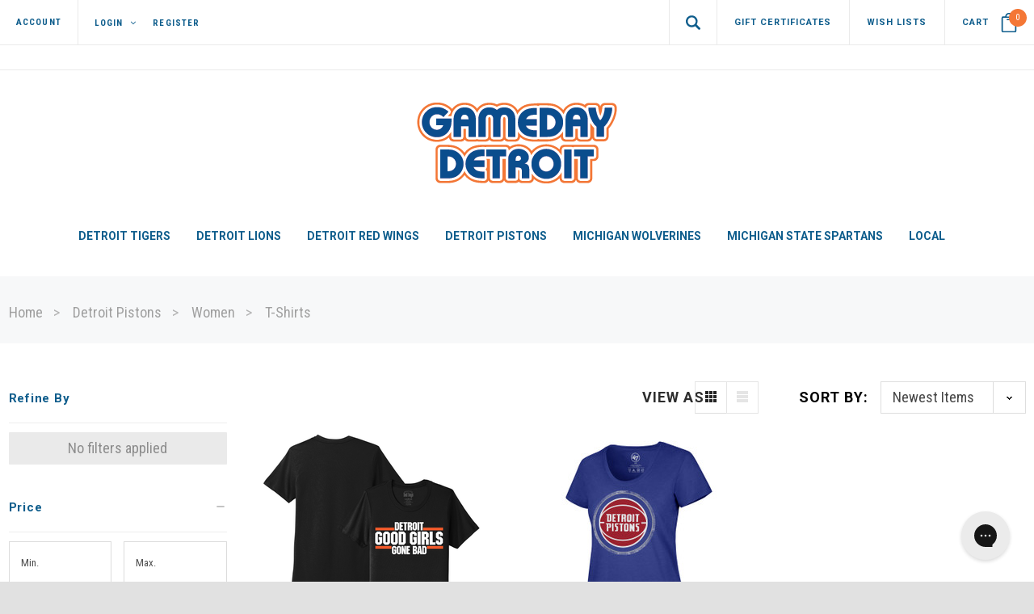

--- FILE ---
content_type: text/html; charset=UTF-8
request_url: https://gamedaydetroit.com/detroit-pistons/womens/t-shirts/
body_size: 73866
content:



<!DOCTYPE html>
<html class="no-js" lang="en">
    <head>
        <title>Shop Women’s Detroit Pistons T-Shirts - Gameday Detroit</title>
        <meta name="keywords" content="MLB, Detroit Tigers, NFL, Detroit Lions, NHL, Detroit Red Wings, NBA, Detroit Pistions, College, NCAA, Michigan Wolverines, Michigan State, Football, Baseball, Hockey, Basketball, Figurines, T-Shirts, Tees, Sweatshirts, Hoodies, Polos, Sweaters, Drinkware, "><meta name="description" content="Shop for the best local Women’s Detroit Pistons T-Shirts at Gameday Detroit. Shop our selection of Officially Licensed NBA Detroit Pistons merchandise including fan gear merchandise, clothing, and jerseys."><link rel='canonical' href='https://gamedaydetroit.com/detroit-pistons/womens/t-shirts/' /><meta name='platform' content='bigcommerce.stencil' />
        
        
        <link href="https://cdn11.bigcommerce.com/s-fctg8hcw1f/product_images/Gdd-FAVICON-V2.png?t=1578081976" rel="shortcut icon">
        <meta name="viewport" content="width=device-width, initial-scale=1">
        <link data-stencil-stylesheet href="https://cdn11.bigcommerce.com/s-fctg8hcw1f/stencil/30394860-b65d-013b-a728-66a2094cb913/e/16c0ca70-a211-013e-f606-3a46b620e577/css/theme-84796180-b1ba-013e-915c-6ae9a013e0a0.css" rel="stylesheet">

        <!-- Start Tracking Code for analytics_facebook -->

<script>
!function(f,b,e,v,n,t,s){if(f.fbq)return;n=f.fbq=function(){n.callMethod?n.callMethod.apply(n,arguments):n.queue.push(arguments)};if(!f._fbq)f._fbq=n;n.push=n;n.loaded=!0;n.version='2.0';n.queue=[];t=b.createElement(e);t.async=!0;t.src=v;s=b.getElementsByTagName(e)[0];s.parentNode.insertBefore(t,s)}(window,document,'script','https://connect.facebook.net/en_US/fbevents.js');

fbq('set', 'autoConfig', 'false', '997843357376675');
fbq('dataProcessingOptions', ['LDU'], 0, 0);
fbq('init', '997843357376675', {"external_id":"56afc57a-7798-4b1f-af5c-e8011a0731ba"});
fbq('set', 'agent', 'bigcommerce', '997843357376675');

function trackEvents() {
    var pathName = window.location.pathname;

    fbq('track', 'PageView', {}, "");

    // Search events start -- only fire if the shopper lands on the /search.php page
    if (pathName.indexOf('/search.php') === 0 && getUrlParameter('search_query')) {
        fbq('track', 'Search', {
            content_type: 'product_group',
            content_ids: [],
            search_string: getUrlParameter('search_query')
        });
    }
    // Search events end

    // Wishlist events start -- only fire if the shopper attempts to add an item to their wishlist
    if (pathName.indexOf('/wishlist.php') === 0 && getUrlParameter('added_product_id')) {
        fbq('track', 'AddToWishlist', {
            content_type: 'product_group',
            content_ids: []
        });
    }
    // Wishlist events end

    // Lead events start -- only fire if the shopper subscribes to newsletter
    if (pathName.indexOf('/subscribe.php') === 0 && getUrlParameter('result') === 'success') {
        fbq('track', 'Lead', {});
    }
    // Lead events end

    // Registration events start -- only fire if the shopper registers an account
    if (pathName.indexOf('/login.php') === 0 && getUrlParameter('action') === 'account_created') {
        fbq('track', 'CompleteRegistration', {}, "");
    }
    // Registration events end

    

    function getUrlParameter(name) {
        var cleanName = name.replace(/[\[]/, '\[').replace(/[\]]/, '\]');
        var regex = new RegExp('[\?&]' + cleanName + '=([^&#]*)');
        var results = regex.exec(window.location.search);
        return results === null ? '' : decodeURIComponent(results[1].replace(/\+/g, ' '));
    }
}

if (window.addEventListener) {
    window.addEventListener("load", trackEvents, false)
}
</script>
<noscript><img height="1" width="1" style="display:none" alt="null" src="https://www.facebook.com/tr?id=997843357376675&ev=PageView&noscript=1&a=plbigcommerce1.2&eid="/></noscript>

<!-- End Tracking Code for analytics_facebook -->

<!-- Start Tracking Code for analytics_googleanalytics4 -->

<script data-cfasync="false" src="https://cdn11.bigcommerce.com/shared/js/google_analytics4_bodl_subscribers-358423becf5d870b8b603a81de597c10f6bc7699.js" integrity="sha256-gtOfJ3Avc1pEE/hx6SKj/96cca7JvfqllWA9FTQJyfI=" crossorigin="anonymous"></script>
<script data-cfasync="false">
  (function () {
    window.dataLayer = window.dataLayer || [];

    function gtag(){
        dataLayer.push(arguments);
    }

    function initGA4(event) {
         function setupGtag() {
            function configureGtag() {
                gtag('js', new Date());
                gtag('set', 'developer_id.dMjk3Nj', true);
                gtag('config', 'G-03MQFPL39T');
            }

            var script = document.createElement('script');

            script.src = 'https://www.googletagmanager.com/gtag/js?id=G-03MQFPL39T';
            script.async = true;
            script.onload = configureGtag;

            document.head.appendChild(script);
        }

        setupGtag();

        if (typeof subscribeOnBodlEvents === 'function') {
            subscribeOnBodlEvents('G-03MQFPL39T', false);
        }

        window.removeEventListener(event.type, initGA4);
    }

    

    var eventName = document.readyState === 'complete' ? 'consentScriptsLoaded' : 'DOMContentLoaded';
    window.addEventListener(eventName, initGA4, false);
  })()
</script>

<!-- End Tracking Code for analytics_googleanalytics4 -->

<!-- Start Tracking Code for analytics_siteverification -->

<meta name="google-site-verification" content="jbxjfOtp-0AKXDCvk2QlE9vhXq4aGbpKuCQ7jaGF67M" />

<meta name="msvalidate.01" content="8080E3DCF4718593341718711DF7D137" />

<!-- End Tracking Code for analytics_siteverification -->


<script type="text/javascript" src="https://checkout-sdk.bigcommerce.com/v1/loader.js" defer ></script>
<script type="text/javascript">
fbq('track', 'ViewCategory', {"content_ids":[],"content_type":"product_group","content_category":"T-Shirts"});
</script>
<script type="text/javascript">
var BCData = {};
</script>
<script src='https://www.powr.io/powr.js?external-type=bigcommerce' async></script><script src='https://www.powr.io/powr.js?external-type=bigcommerce' async></script><script src='https://www.powr.io/powr.js?external-type=bigcommerce' async></script><script src="https://www.googleoptimize.com/optimize.js?id=OPT-TN4LBHH"></script><!-- Global site tag (gtag.js) - Google Ads: AW-10897257236 -->
<script async src="https://www.googletagmanager.com/gtag/js?id=AW-10897257236"></script>
<script>
  window.dataLayer = window.dataLayer || [];
  function gtag(){dataLayer.push(arguments);}
  gtag('js', new Date());

  gtag('config', 'AW-10897257236');
  gtag('set', 'developer_id.dMjk3Nj', true);
</script>
<!-- GA4 Code Start: View Product Content -->
<script>
</script>
<!-- Clarity tracking code for https://gamedaydetroit.com/ --><script>    (function(c,l,a,r,i,t,y){        c[a]=c[a]||function(){(c[a].q=c[a].q||[]).push(arguments)};        t=l.createElement(r);t.async=1;t.src="https://www.clarity.ms/tag/"+i+"?ref=bwt";        y=l.getElementsByTagName(r)[0];y.parentNode.insertBefore(t,y);    })(window, document, "clarity", "script", "ctumz8qupu");</script>
<script type="text/javascript">
    (function(c,l,a,r,i,t,y){
        c[a]=c[a]||function(){(c[a].q=c[a].q||[]).push(arguments)};
        t=l.createElement(r);t.async=1;t.src="https://www.clarity.ms/tag/"+i;
        y=l.getElementsByTagName(r)[0];y.parentNode.insertBefore(t,y);
    })(window, document, "clarity", "script", "ctuo1yvfpg");
</script><!-- Global site tag (gtag.js) - Google Analytics -->
<script async src="https://www.googletagmanager.com/gtag/js?id=UA-39551604-1"></script>
<script>
  window.dataLayer = window.dataLayer || [];
  function gtag(){dataLayer.push(arguments);}
  gtag('js', new Date());

  gtag('config', 'UA-39551604-1');
</script>

<!-- TikTok Pixel Code Start: Initialization Script & Page Event -->
<script>
!function (w, d, t) {
  w.TiktokAnalyticsObject=t;var ttq=w[t]=w[t]||[];ttq.methods=["page","track","identify","instances","debug","on","off","once","ready","alias","group","enableCookie","disableCookie"],ttq.setAndDefer=function(t,e){t[e]=function(){t.push([e].concat(Array.prototype.slice.call(arguments,0)))}};for(var i=0;i<ttq.methods.length;i++)ttq.setAndDefer(ttq,ttq.methods[i]);ttq.instance=function(t){for(var e=ttq._i[t]||[],n=0;n<ttq.methods.length;n++)ttq.setAndDefer(e,ttq.methods[n]);return e},ttq.load=function(e,n){var i="https://analytics.tiktok.com/i18n/pixel/events.js";ttq._i=ttq._i||{},ttq._i[e]=[],ttq._i[e]._u=i,ttq._t=ttq._t||{},ttq._t[e]=+new Date,ttq._o=ttq._o||{},ttq._o[e]=n||{},ttq._partner=ttq._partner||"BigCommerce";var o=document.createElement("script");o.type="text/javascript",o.async=!0,o.src=i+"?sdkid="+e+"&lib="+t;var a=document.getElementsByTagName("script")[0];a.parentNode.insertBefore(o,a)};

  ttq.load('CBG3MHRC77U9ABNNTPAG');
  ttq.page();
}(window, document, 'ttq');

if (typeof BODL === 'undefined') {
  // https://developer.bigcommerce.com/theme-objects/breadcrumbs
  
  // https://developer.bigcommerce.com/theme-objects/brand
  
  // https://developer.bigcommerce.com/theme-objects/category
  
  
  // https://developer.bigcommerce.com/theme-objects/product
  
  
  
  
  // https://developer.bigcommerce.com/theme-objects/products
  
  // https://developer.bigcommerce.com/theme-objects/product_results
  
  // https://developer.bigcommerce.com/theme-objects/order
  
  // https://developer.bigcommerce.com/theme-objects/wishlist
  
  // https://developer.bigcommerce.com/theme-objects/wishlist
  
  // https://developer.bigcommerce.com/theme-objects/cart
  // (Fetching selective cart data to prevent additional payment button object html from causing JS parse error)
  var BODL = JSON.parse("{\"breadcrumbs\":[{\"url\":\"https://gamedaydetroit.com/\",\"name\":\"Home\"},{\"name\":\"Detroit Pistons\",\"url\":\"https://gamedaydetroit.com/detroit-pistons/\"},{\"name\":\"Women\",\"url\":\"https://gamedaydetroit.com/detroit-pistons/women/\"},{\"name\":\"T-Shirts\",\"url\":\"https://gamedaydetroit.com/detroit-pistons/womens/t-shirts/\"}],\"categoryProducts\":[{\"id\":4187,\"sku\":\"P0008667\",\"name\":\"Detroit Good Girls Gone Bad MI Culture Women's T-Shirt - Black\",\"url\":\"https://gamedaydetroit.com/detroit-good-girls-gone-bad-mi-culture-women-s-t-shirt-black/\",\"brand\":{\"name\":\"MI Culture\"},\"availability\":\"\",\"summary\":\"\\n100% cotton\\nCrew\\nShort sleeve t-shirt\\nPrinted graphics on center chest\\nTagless neck label\\n\",\"image\":{\"data\":\"https://cdn11.bigcommerce.com/s-fctg8hcw1f/images/stencil/{:size}/products/4187/5108/22281-1__55780.1754505483.png?c=1\",\"alt\":\"Detroit Good Girls Gone Bad MI Culture Women's T-Shirt - Black\"},\"qty_in_cart\":0,\"pre_order\":false,\"has_options\":true,\"show_cart_action\":true,\"stock_level\":null,\"low_stock_level\":null,\"weight\":{\"formatted\":\"0.75 LBS\",\"value\":0.75},\"demo\":false,\"date_added\":\"16th May 2022\",\"add_to_wishlist_url\":\"/wishlist.php?action=add&product_id=4187\",\"custom_fields\":[{\"id\":11714,\"name\":\"Shop For\",\"value\":\"Women\"},{\"id\":11715,\"name\":\"Department\",\"value\":\"T-Shirts\"},{\"id\":11716,\"name\":\"Sub Department\",\"value\":\"Short Sleeve\"},{\"id\":11717,\"name\":\"Color\",\"value\":\"Black\"}],\"images\":[{\"data\":\"https://cdn11.bigcommerce.com/s-fctg8hcw1f/images/stencil/{:size}/products/4187/5108/22281-1__55780.1754505483.png?c=1\",\"alt\":\"Detroit Good Girls Gone Bad MI Culture Women's T-Shirt - Black\"},{\"data\":\"https://cdn11.bigcommerce.com/s-fctg8hcw1f/images/stencil/{:size}/products/4187/5109/22281-2__64538.1652714422.png?c=1\",\"alt\":\"Detroit Good Girls Gone Bad Women's T-Shirt - Motor City Bad Boys  -  Black\"},{\"data\":\"https://cdn11.bigcommerce.com/s-fctg8hcw1f/images/stencil/{:size}/products/4187/5107/22281-3__76335.1652714421.png?c=1\",\"alt\":\"Detroit Good Girls Gone Bad Women's T-Shirt - Motor City Bad Boys  -  Black\"}],\"rating\":0,\"num_reviews\":0,\"price\":{\"without_tax\":{\"formatted\":\"$28.00\",\"value\":28,\"currency\":\"USD\"},\"tax_label\":\"Tax\"},\"category\":[\"Detroit Pistons\",\"Local\",\"Detroit Pistons/Women\",\"Detroit Pistons/Women/T-Shirts\",\"Local/Women\",\"Local/Women/T-Shirts\"]},{\"id\":216,\"sku\":\"P0005692\",\"name\":\"47 Brand Detroit Pistons Women's Royal Halo Club Scoop T-Shirt\",\"url\":\"https://gamedaydetroit.com/47-brand-detroit-pistons-womens-royal-halo-club-scoop-short-sleeve-t-shirt/\",\"brand\":{\"name\":\"'47\"},\"availability\":\"\",\"summary\":\" 70% cotton, 30% polyester. Short sleeve t-shirt with crew neck. Soft heather fabric. Vibrant screen printed and foil team logo on front. Officially licensed. \",\"image\":{\"data\":\"https://cdn11.bigcommerce.com/s-fctg8hcw1f/images/stencil/{:size}/products/216/595/392398-HR-MF__45880.1652977013.jpg?c=1\",\"alt\":\"47 Brand Detroit Pistons Women's Royal Halo Club Scoop Short Sleeve T-Shirt\"},\"qty_in_cart\":0,\"pre_order\":false,\"has_options\":true,\"show_cart_action\":true,\"stock_level\":null,\"low_stock_level\":null,\"weight\":{\"formatted\":\"0.75 LBS\",\"value\":0.75},\"demo\":false,\"date_added\":\"23rd Jan 2020\",\"add_to_wishlist_url\":\"/wishlist.php?action=add&product_id=216\",\"custom_fields\":[{\"id\":4798,\"name\":\"Shop For\",\"value\":\"Women\"},{\"id\":4799,\"name\":\"Sub Department\",\"value\":\"Short Sleeve\"},{\"id\":4800,\"name\":\"Color\",\"value\":\"Blue\"},{\"id\":4801,\"name\":\"has-size-chart\",\"value\":\"/product_images/uploaded_images/size-chart-47-women.jpg\"},{\"id\":11324,\"name\":\"Department\",\"value\":\"T-Shirts\"},{\"id\":11325,\"name\":\"Team\",\"value\":\"Detroit Pistons\"}],\"images\":[{\"data\":\"https://cdn11.bigcommerce.com/s-fctg8hcw1f/images/stencil/{:size}/products/216/595/392398-HR-MF__45880.1652977013.jpg?c=1\",\"alt\":\"47 Brand Detroit Pistons Women's Royal Halo Club Scoop Short Sleeve T-Shirt\"}],\"rating\":0,\"num_reviews\":0,\"price\":{\"without_tax\":{\"formatted\":\"$32.00\",\"value\":32,\"currency\":\"USD\"},\"tax_label\":\"Tax\"},\"category\":[\"Detroit Pistons\",\"Detroit Pistons/Women\",\"Detroit Pistons/Women/T-Shirts\"]}],\"categoryName\":\"T-Shirts\",\"products\":{\"new\":[{\"id\":7039,\"sku\":\"P0012039\",\"name\":\"Sergei Fedorov Detroit Red Wings Fanatics Centennial Custom Premium Jersey - Red\",\"url\":\"https://gamedaydetroit.com/sergei-fedorov-detroit-red-wings-fanatics-centennial-custom-premium-jersey-red/\",\"availability\":\"\",\"rating\":0,\"brand\":{\"name\":\"Fanatics\"},\"category\":[\"Detroit Red Wings\",\"Detroit Red Wings/Men\",\"Detroit Red Wings/Jerseys\",\"Detroit Red Wings/Men/Jerseys\"],\"summary\":\"\\nHonor a Red Wings legend with the Sergei Fedorov Detroit Red Wings Fanatics Centennial Custom Premium Jersey in red. Designed with a classic lace-up collar and premium pique fabric, this jersey...\",\"image\":{\"data\":\"https://cdn11.bigcommerce.com/s-fctg8hcw1f/images/stencil/{:size}/products/7039/12429/sergei-fedorov-detroit-red-wings-fanatics-centennial-custom-premium-jersey-red-1__08998.1768246253.png?c=1\",\"alt\":\"Sergei Fedorov Detroit Red Wings Fanatics Centennial Custom Premium Jersey - Red\"},\"images\":[{\"data\":\"https://cdn11.bigcommerce.com/s-fctg8hcw1f/images/stencil/{:size}/products/7039/12429/sergei-fedorov-detroit-red-wings-fanatics-centennial-custom-premium-jersey-red-1__08998.1768246253.png?c=1\",\"alt\":\"Sergei Fedorov Detroit Red Wings Fanatics Centennial Custom Premium Jersey - Red\"},{\"data\":\"https://cdn11.bigcommerce.com/s-fctg8hcw1f/images/stencil/{:size}/products/7039/12428/sergei-fedorov-detroit-red-wings-fanatics-centennial-custom-premium-jersey-red-2__37262.1768246253.png?c=1\",\"alt\":\"Sergei Fedorov Detroit Red Wings Fanatics Centennial Custom Premium Jersey - Red\"},{\"data\":\"https://cdn11.bigcommerce.com/s-fctg8hcw1f/images/stencil/{:size}/products/7039/12427/sergei-fedorov-detroit-red-wings-fanatics-centennial-custom-premium-jersey-red-3__53505.1768246253.png?c=1\",\"alt\":\"Sergei Fedorov Detroit Red Wings Fanatics Centennial Custom Premium Jersey - Red\"}],\"date_added\":\"12th Jan 2026\",\"pre_order\":false,\"show_cart_action\":true,\"has_options\":true,\"stock_level\":null,\"low_stock_level\":null,\"qty_in_cart\":0,\"custom_fields\":[{\"id\":24528,\"name\":\"Shop For\",\"value\":\"Men\"},{\"id\":24529,\"name\":\"Department\",\"value\":\"Jerseys\"},{\"id\":24530,\"name\":\"Sub Department\",\"value\":\"Premium\"},{\"id\":24531,\"name\":\"Team\",\"value\":\"Detroit Red Wings\"},{\"id\":24532,\"name\":\"Color\",\"value\":\"Red\"},{\"id\":24533,\"name\":\"has-size-chart\",\"value\":\"/product_images/uploaded_images/size-chart-adidas-nhlauthenticjersey-men.jpg\"}],\"num_reviews\":0,\"weight\":{\"formatted\":\"1.25 LBS\",\"value\":1.25},\"demo\":false,\"price\":{\"without_tax\":{\"currency\":\"USD\",\"formatted\":\"$270.00\",\"value\":270},\"tax_label\":\"Tax\"},\"add_to_wishlist_url\":\"/wishlist.php?action=add&product_id=7039\"},{\"id\":7038,\"sku\":\"P0012059\",\"name\":\"Sergei Fedorov Detroit Red Wings #91 Jersey Retirement National Emblem Inc. Collectible Patch\",\"url\":\"https://gamedaydetroit.com/sergei-fedorov-detroit-red-wings-91-jersey-retirement-national-emblem-inc-collectible-patch/\",\"availability\":\"\",\"rating\":0,\"brand\":{\"name\":\"National Emblem Inc.\"},\"category\":[\"Detroit Red Wings\",\"Detroit Red Wings/Collectibles & Memorabilia\"],\"summary\":\"\\nCelebrate a legendary moment in Red Wings history with the Sergei Fedorov Detroit Red Wings 91 Jersey Retirement Collectible Patch. Featuring detailed embroidered twill construction and a...\",\"image\":{\"data\":\"https://cdn11.bigcommerce.com/s-fctg8hcw1f/images/stencil/{:size}/products/7038/12423/91Patch__17109.1768071669.png?c=1\",\"alt\":\"Sergei Fedorov Detroit Red Wings #91 Jersey Retirement National Emblem Inc. Collectible Patch\"},\"images\":[{\"data\":\"https://cdn11.bigcommerce.com/s-fctg8hcw1f/images/stencil/{:size}/products/7038/12423/91Patch__17109.1768071669.png?c=1\",\"alt\":\"Sergei Fedorov Detroit Red Wings #91 Jersey Retirement National Emblem Inc. Collectible Patch\"}],\"date_added\":\"10th Jan 2026\",\"pre_order\":false,\"show_cart_action\":true,\"has_options\":false,\"stock_level\":null,\"low_stock_level\":null,\"qty_in_cart\":0,\"custom_fields\":[{\"id\":24524,\"name\":\"Department\",\"value\":\"Collectibles & Memorabilia\"},{\"id\":24525,\"name\":\"Sub Department\",\"value\":\"Patches & Pins\"},{\"id\":24526,\"name\":\"Team\",\"value\":\"Detroit Red Wings\"}],\"num_reviews\":0,\"weight\":{\"formatted\":\"0.25 LBS\",\"value\":0.25},\"demo\":false,\"add_to_cart_url\":\"https://gamedaydetroit.com/cart.php?action=add&product_id=7038\",\"price\":{\"without_tax\":{\"currency\":\"USD\",\"formatted\":\"$15.00\",\"value\":15},\"tax_label\":\"Tax\"},\"add_to_wishlist_url\":\"/wishlist.php?action=add&product_id=7038\"},{\"id\":7036,\"sku\":\"P0012052\",\"name\":\"Detroit Pistons '47 Hardwood Classics Headline Pullover Hoodie - Black\",\"url\":\"https://gamedaydetroit.com/detroit-pistons-47-hardwood-classics-headline-pullover-hoodie-black/\",\"availability\":\"\",\"rating\":0,\"brand\":{\"name\":\"'47\"},\"category\":[\"Detroit Pistons\",\"Detroit Pistons/Men\",\"Detroit Pistons/Men/Sweatshirts\"],\"summary\":\"\\nShow off classic Detroit Pistons style with the ’47 Hardwood Classics Headline Pullover Hoodie in black. Built for everyday comfort, this midweight hoodie features soft fabric, a drawstring hood,...\",\"image\":{\"data\":\"https://cdn11.bigcommerce.com/s-fctg8hcw1f/images/stencil/{:size}/products/7036/12422/750253-HR-FB__87420.1767647940.png?c=1\",\"alt\":\"Detroit Pistons '47 Hardwood Classics Headline Pullover Hoodie - Black\"},\"images\":[{\"data\":\"https://cdn11.bigcommerce.com/s-fctg8hcw1f/images/stencil/{:size}/products/7036/12422/750253-HR-FB__87420.1767647940.png?c=1\",\"alt\":\"Detroit Pistons '47 Hardwood Classics Headline Pullover Hoodie - Black\"},{\"data\":\"https://cdn11.bigcommerce.com/s-fctg8hcw1f/images/stencil/{:size}/products/7036/12421/750253-HR-AF__31079.1767647940.png?c=1\",\"alt\":\"Detroit Pistons '47 Hardwood Classics Headline Pullover Hoodie - Black\"},{\"data\":\"https://cdn11.bigcommerce.com/s-fctg8hcw1f/images/stencil/{:size}/products/7036/12420/750253-HR-AB__32328.1767647940.png?c=1\",\"alt\":\"Detroit Pistons '47 Hardwood Classics Headline Pullover Hoodie - Black\"}],\"date_added\":\"31st Dec 2025\",\"pre_order\":false,\"show_cart_action\":true,\"has_options\":true,\"stock_level\":null,\"low_stock_level\":null,\"qty_in_cart\":0,\"custom_fields\":[{\"id\":24513,\"name\":\"Shop For\",\"value\":\"Men\"},{\"id\":24514,\"name\":\"Department\",\"value\":\"Sweatshirts\"},{\"id\":24515,\"name\":\"Sub Department\",\"value\":\"Hoodie\"},{\"id\":24516,\"name\":\"Team\",\"value\":\"Detroit Pistons\"},{\"id\":24517,\"name\":\"Color\",\"value\":\"Black\"},{\"id\":24518,\"name\":\"Closure Type\",\"value\":\"Pullover\"}],\"num_reviews\":0,\"weight\":{\"formatted\":\"1.25 LBS\",\"value\":1.25},\"demo\":false,\"price\":{\"without_tax\":{\"currency\":\"USD\",\"formatted\":\"$80.00\",\"value\":80},\"tax_label\":\"Tax\"},\"add_to_wishlist_url\":\"/wishlist.php?action=add&product_id=7036\"},{\"id\":7026,\"sku\":\"P0012049DPI\",\"name\":\"Detroit Pistons WinCraft 2025-26 City Edition Metal Magnet\",\"url\":\"https://gamedaydetroit.com/detroit-pistons-wincraft-2025-26-city-edition-metal-magnet/\",\"availability\":\"\",\"rating\":0,\"brand\":{\"name\":\"WinCraft\"},\"category\":[\"Detroit Pistons\",\"Detroit Pistons/Home & Office\"],\"summary\":\"\\nAdd a bold touch of Pistons pride to your space with the Detroit Pistons WinCraft 2025–26 City Edition Metal Magnet. Featuring sharp printed graphics inspired by the City Edition look, this durable...\",\"image\":{\"data\":\"https://cdn11.bigcommerce.com/s-fctg8hcw1f/images/stencil/{:size}/products/7026/12452/13941425__15240.1768598153.png?c=1\",\"alt\":\"Detroit Pistons WinCraft 2025-26 City Edition Metal Magnet\"},\"images\":[{\"data\":\"https://cdn11.bigcommerce.com/s-fctg8hcw1f/images/stencil/{:size}/products/7026/12452/13941425__15240.1768598153.png?c=1\",\"alt\":\"Detroit Pistons WinCraft 2025-26 City Edition Metal Magnet\"}],\"date_added\":\"24th Dec 2025\",\"pre_order\":false,\"show_cart_action\":true,\"has_options\":false,\"stock_level\":null,\"low_stock_level\":null,\"qty_in_cart\":0,\"custom_fields\":[{\"id\":24544,\"name\":\"Department\",\"value\":\"Home & Office\"},{\"id\":24545,\"name\":\"Sub Department\",\"value\":\"Magnets\"},{\"id\":24546,\"name\":\"Team\",\"value\":\"Detroit Pistons\"}],\"num_reviews\":0,\"weight\":{\"formatted\":\"0.25 LBS\",\"value\":0.25},\"demo\":false,\"add_to_cart_url\":\"https://gamedaydetroit.com/cart.php?action=add&product_id=7026\",\"price\":{\"without_tax\":{\"currency\":\"USD\",\"formatted\":\"$6.00\",\"value\":6},\"tax_label\":\"Tax\"},\"add_to_wishlist_url\":\"/wishlist.php?action=add&product_id=7026\"},{\"id\":7024,\"sku\":\"P0008682\",\"name\":\"Lucas Raymond Detroit Red Wings Youth Replica Jersey - Red\",\"url\":\"https://gamedaydetroit.com/lucas-raymond-detroit-red-wings-youth-replica-jersey-red/\",\"availability\":\"\",\"rating\":0,\"brand\":{\"name\":\"Outerstuff\"},\"category\":[\"Detroit Red Wings\",\"Detroit Red Wings/Kids\",\"Detroit Red Wings/Jerseys\"],\"summary\":\"\\nLet your young Red Wings fan show their support for Lucas Raymond with this Youth Replica Jersey. Crafted from lightweight, breathable fabric and designed for comfort, it features authentic team...\",\"image\":{\"data\":\"https://cdn11.bigcommerce.com/s-fctg8hcw1f/images/stencil/{:size}/products/7024/12327/lucas-raymond-detroit-red-wings-youth-home-replica-jersey-red-1__15570.1765660545.png?c=1\",\"alt\":\"Lucas Raymond Detroit Red Wings Youth Replica Jersey - Red\"},\"images\":[{\"data\":\"https://cdn11.bigcommerce.com/s-fctg8hcw1f/images/stencil/{:size}/products/7024/12327/lucas-raymond-detroit-red-wings-youth-home-replica-jersey-red-1__15570.1765660545.png?c=1\",\"alt\":\"Lucas Raymond Detroit Red Wings Youth Replica Jersey - Red\"},{\"data\":\"https://cdn11.bigcommerce.com/s-fctg8hcw1f/images/stencil/{:size}/products/7024/12326/lucas-raymond-detroit-red-wings-youth-home-replica-jersey-red-2__05834.1765660545.png?c=1\",\"alt\":\"Lucas Raymond Detroit Red Wings Youth Replica Jersey - Red\"},{\"data\":\"https://cdn11.bigcommerce.com/s-fctg8hcw1f/images/stencil/{:size}/products/7024/12325/lucas-raymond-detroit-red-wings-youth-home-replica-jersey-red-3__49244.1765660545.png?c=1\",\"alt\":\"Lucas Raymond Detroit Red Wings Youth Replica Jersey - Red\"}],\"date_added\":\"5th Dec 2025\",\"pre_order\":false,\"show_cart_action\":true,\"has_options\":true,\"stock_level\":null,\"low_stock_level\":null,\"qty_in_cart\":0,\"custom_fields\":[{\"id\":24480,\"name\":\"Shop For\",\"value\":\"Kids\"},{\"id\":24481,\"name\":\"Department\",\"value\":\"Jerseys\"},{\"id\":24482,\"name\":\"Sub Department\",\"value\":\"Replica\"},{\"id\":24483,\"name\":\"Team\",\"value\":\"Detroit Red Wings\"},{\"id\":24484,\"name\":\"Player\",\"value\":\"Lucas Raymond\"},{\"id\":24485,\"name\":\"Color\",\"value\":\"Red\"},{\"id\":24486,\"name\":\"Age\",\"value\":\"Youth\"}],\"num_reviews\":0,\"weight\":{\"formatted\":\"0.50 LBS\",\"value\":0.5},\"demo\":false,\"price\":{\"without_tax\":{\"currency\":\"USD\",\"formatted\":\"$120.00\",\"value\":120},\"tax_label\":\"Tax\"},\"add_to_wishlist_url\":\"/wishlist.php?action=add&product_id=7024\"},{\"id\":7022,\"sku\":\"P0012030\",\"name\":\"Detroit Lions '47 Hunter Cuffed Knit Hat - Neon Orange\",\"url\":\"https://gamedaydetroit.com/detroit-lions-47-hunter-cuffed-knit-hat-neon-orange/\",\"availability\":\"\",\"rating\":0,\"brand\":{\"name\":\"'47\"},\"category\":[\"Detroit Lions\",\"Detroit Lions/Hats\"],\"summary\":\"\\nStay warm while standing out on game day with the Detroit Lions ’47 Hunter Cuffed Knit Hat in neon orange. Designed for comfort and bold team style, this knit hat features a cuffed design with...\",\"image\":{\"data\":\"https://cdn11.bigcommerce.com/s-fctg8hcw1f/images/stencil/{:size}/products/7022/12418/F-HNTER11ACE-NO-HR-F__33330.1767202896.png?c=1\",\"alt\":\"Detroit Lions '47 Hunter Cuffed Knit Hat - Neon Orange\"},\"images\":[{\"data\":\"https://cdn11.bigcommerce.com/s-fctg8hcw1f/images/stencil/{:size}/products/7022/12418/F-HNTER11ACE-NO-HR-F__33330.1767202896.png?c=1\",\"alt\":\"Detroit Lions '47 Hunter Cuffed Knit Hat - Neon Orange\"},{\"data\":\"https://cdn11.bigcommerce.com/s-fctg8hcw1f/images/stencil/{:size}/products/7022/12419/F-HNTER11ACE-NO-HR-B__86198.1767202896.png?c=1\",\"alt\":\"Detroit Lions '47 Hunter Cuffed Knit Hat - Neon Orange\"}],\"date_added\":\"4th Dec 2025\",\"pre_order\":false,\"show_cart_action\":true,\"has_options\":true,\"stock_level\":null,\"low_stock_level\":null,\"qty_in_cart\":0,\"custom_fields\":[{\"id\":24508,\"name\":\"Shop For\",\"value\":\"Men\"},{\"id\":24509,\"name\":\"Department\",\"value\":\"Hats\"},{\"id\":24510,\"name\":\"Sub Department\",\"value\":\"Knit\"},{\"id\":24511,\"name\":\"Team\",\"value\":\"Detroit Lions\"},{\"id\":24512,\"name\":\"Color\",\"value\":\"Orange\"}],\"num_reviews\":0,\"weight\":{\"formatted\":\"0.50 LBS\",\"value\":0.5},\"demo\":false,\"price\":{\"without_tax\":{\"currency\":\"USD\",\"formatted\":\"$32.00\",\"value\":32},\"tax_label\":\"Tax\"},\"add_to_wishlist_url\":\"/wishlist.php?action=add&product_id=7022\"},{\"id\":7013,\"sku\":\"P0012035\",\"name\":\"Aidan Hutchinson Detroit Lions Nike Toddler Alternate Game Jersey - Black\",\"url\":\"https://gamedaydetroit.com/aidan-hutchinson-detroit-lions-nike-toddler-alternate-game-jersey-black/\",\"availability\":\"\",\"rating\":0,\"brand\":{\"name\":\"Nike\"},\"category\":[\"Detroit Lions\",\"Detroit Lions/Kids\",\"Detroit Lions/Jerseys\"],\"summary\":\"\\nGear up your little fan for game day with the Aidan Hutchinson Detroit Lions Nike Toddler Alternate Game Jersey in Black. Built with lightweight comfort and authentic on-field detailing, this jersey...\",\"image\":{\"data\":\"https://cdn11.bigcommerce.com/s-fctg8hcw1f/images/stencil/{:size}/products/7013/12321/aidan-hutchinson-detroit-lions-nike-toddler-alternate-game-jersey-black-1__92110.1764867554.png?c=1\",\"alt\":\"Aidan Hutchinson Detroit Lions Nike Toddler Alternate Game Jersey - Black\"},\"images\":[{\"data\":\"https://cdn11.bigcommerce.com/s-fctg8hcw1f/images/stencil/{:size}/products/7013/12321/aidan-hutchinson-detroit-lions-nike-toddler-alternate-game-jersey-black-1__92110.1764867554.png?c=1\",\"alt\":\"Aidan Hutchinson Detroit Lions Nike Toddler Alternate Game Jersey - Black\"},{\"data\":\"https://cdn11.bigcommerce.com/s-fctg8hcw1f/images/stencil/{:size}/products/7013/12320/aidan-hutchinson-detroit-lions-nike-toddler-alternate-game-jersey-black-2__63237.1764867554.png?c=1\",\"alt\":\"Aidan Hutchinson Detroit Lions Nike Toddler Alternate Game Jersey - Black\"},{\"data\":\"https://cdn11.bigcommerce.com/s-fctg8hcw1f/images/stencil/{:size}/products/7013/12319/aidan-hutchinson-detroit-lions-nike-toddler-alternate-game-jersey-black-3__92577.1764867554.png?c=1\",\"alt\":\"Aidan Hutchinson Detroit Lions Nike Toddler Alternate Game Jersey - Black\"}],\"date_added\":\"4th Dec 2025\",\"pre_order\":false,\"show_cart_action\":true,\"has_options\":true,\"stock_level\":null,\"low_stock_level\":null,\"qty_in_cart\":0,\"custom_fields\":[{\"id\":24473,\"name\":\"Shop For\",\"value\":\"Kids\"},{\"id\":24474,\"name\":\"Department\",\"value\":\"Jerseys\"},{\"id\":24475,\"name\":\"Sub Department\",\"value\":\"Nike Game\"},{\"id\":24476,\"name\":\"Team\",\"value\":\"Detroit Lions\"},{\"id\":24477,\"name\":\"Player\",\"value\":\"Aidan Hutchinson\"},{\"id\":24478,\"name\":\"Color\",\"value\":\"Black\"},{\"id\":24479,\"name\":\"Age\",\"value\":\"Toddler\"}],\"num_reviews\":0,\"weight\":{\"formatted\":\"0.50 LBS\",\"value\":0.5},\"demo\":false,\"price\":{\"without_tax\":{\"currency\":\"USD\",\"formatted\":\"$65.00\",\"value\":65},\"tax_label\":\"Tax\"},\"add_to_wishlist_url\":\"/wishlist.php?action=add&product_id=7013\"},{\"id\":7012,\"sku\":\"P0011965\",\"name\":\"Detroit Red Wings Fanatics Centennial Premium Jersey - Red\",\"url\":\"https://gamedaydetroit.com/detroit-red-wings-fanatics-centennial-premium-jersey-red/\",\"availability\":\"\",\"rating\":0,\"brand\":{\"name\":\"Fanatics\"},\"category\":[\"Detroit Red Wings\",\"Detroit Red Wings/Men\",\"Detroit Red Wings/Jerseys\",\"Detroit Red Wings/Men/Jerseys\"],\"summary\":\"\\n100% Polyester\\nPique fabric has a midweight feel\\nSewn-down tackle acrylic felt team logo, name and numbers\\nHolographic NHL Shield and embroidered Fanatics flag patch\\nPremium tie-down fight...\",\"image\":{\"data\":\"https://cdn11.bigcommerce.com/s-fctg8hcw1f/images/stencil/{:size}/products/7012/12426/detroit-red-wings-fanatics-centennial-premium-jersey-1__41196.1768072107.png?c=1\",\"alt\":\"Detroit Red Wings Fanatics Centennial Premium Jersey - Red\"},\"images\":[{\"data\":\"https://cdn11.bigcommerce.com/s-fctg8hcw1f/images/stencil/{:size}/products/7012/12426/detroit-red-wings-fanatics-centennial-premium-jersey-1__41196.1768072107.png?c=1\",\"alt\":\"Detroit Red Wings Fanatics Centennial Premium Jersey - Red\"},{\"data\":\"https://cdn11.bigcommerce.com/s-fctg8hcw1f/images/stencil/{:size}/products/7012/12425/detroit-red-wings-fanatics-centennial-premium-jersey-2__72541.1768072107.png?c=1\",\"alt\":\"Detroit Red Wings Fanatics Centennial Premium Jersey - Red\"},{\"data\":\"https://cdn11.bigcommerce.com/s-fctg8hcw1f/images/stencil/{:size}/products/7012/12424/detroit-red-wings-fanatics-centennial-premium-jersey-3__20404.1768072107.png?c=1\",\"alt\":\"Detroit Red Wings Fanatics Centennial Premium Jersey - Red\"}],\"date_added\":\"4th Dec 2025\",\"pre_order\":false,\"show_cart_action\":true,\"has_options\":true,\"stock_level\":null,\"low_stock_level\":null,\"qty_in_cart\":0,\"custom_fields\":[{\"id\":24519,\"name\":\"Shop For\",\"value\":\"Men\"},{\"id\":24520,\"name\":\"Department\",\"value\":\"Jerseys\"},{\"id\":24521,\"name\":\"Sub Department\",\"value\":\"Premium\"},{\"id\":24522,\"name\":\"Team\",\"value\":\"Detroit Red Wings\"},{\"id\":24523,\"name\":\"Color\",\"value\":\"Red\"},{\"id\":24527,\"name\":\"has-size-chart\",\"value\":\"/product_images/uploaded_images/size-chart-adidas-nhlauthenticjersey-men.jpg\"}],\"num_reviews\":0,\"weight\":{\"formatted\":\"1.25 LBS\",\"value\":1.25},\"demo\":false,\"price\":{\"without_tax\":{\"currency\":\"USD\",\"formatted\":\"$180.00\",\"value\":180},\"tax_label\":\"Tax\"},\"add_to_wishlist_url\":\"/wishlist.php?action=add&product_id=7012\"},{\"id\":7009,\"sku\":\"P0011965-CUSTOM\",\"name\":\"Detroit Red Wings Fanatics Centennial Custom Premium Jersey - Red\",\"url\":\"https://gamedaydetroit.com/detroit-red-wings-fanatics-centennial-custom-premium-jersey-red/\",\"availability\":\"\",\"rating\":5,\"brand\":{\"name\":\"Fanatics\"},\"category\":[\"Detroit Red Wings\",\"Detroit Red Wings/Men\",\"Detroit Red Wings/Jerseys\",\"Detroit Red Wings/Men/Jerseys\"],\"summary\":\"\\nCelebrate Detroit Red Wings history with the Fanatics Centennial Custom Premium Jersey. Crafted from midweight pique fabric, this jersey features authentic sewn-down tackle acrylic felt logos, name,...\",\"image\":{\"data\":\"https://cdn11.bigcommerce.com/s-fctg8hcw1f/images/stencil/{:size}/products/7009/12301/080B-0GKN-H3B_AN00_FF0__45684.1763651196.png?c=1\",\"alt\":\"Detroit Red Wings Fanatics Centennial Custom Premium Jersey - Red\"},\"images\":[{\"data\":\"https://cdn11.bigcommerce.com/s-fctg8hcw1f/images/stencil/{:size}/products/7009/12301/080B-0GKN-H3B_AN00_FF0__45684.1763651196.png?c=1\",\"alt\":\"Detroit Red Wings Fanatics Centennial Custom Premium Jersey - Red\"},{\"data\":\"https://cdn11.bigcommerce.com/s-fctg8hcw1f/images/stencil/{:size}/products/7009/12300/080B-0GKN-H3B_AN00_FF1__53714.1763651196.png?c=1\",\"alt\":\"Detroit Red Wings Fanatics Centennial Custom Premium Jersey - Red\"},{\"data\":\"https://cdn11.bigcommerce.com/s-fctg8hcw1f/images/stencil/{:size}/products/7009/12299/080B-0GKN-H3B_AN00_FF2__74202.1763651196.png?c=1\",\"alt\":\"Detroit Red Wings Fanatics Centennial Custom Premium Jersey - Red\"},{\"data\":\"https://cdn11.bigcommerce.com/s-fctg8hcw1f/images/stencil/{:size}/products/7009/12281/mens-fanatics-red-detroit-red-wings-centennial-premium-jersey_ss5_p-203133872_pv-4_u-ewuww5onfmepzkjzhesg_v-ifrtpjfqpn5k3b55pwzb__08292.1762271554.1280.1280__46354.1763650108.png?c=1\",\"alt\":\"Detroit Red Wings Fanatics Centennial Custom Premium Jersey - Red\"},{\"data\":\"https://cdn11.bigcommerce.com/s-fctg8hcw1f/images/stencil/{:size}/products/7009/12282/mens-fanatics-red-detroit-red-wings-centennial-premium-jersey_ss5_p-203133872_pv-5_u-ewuww5onfmepzkjzhesg_v-n2ngunobreqiyqpetxah__34416.1762271554.1280.1280__31069.1763068037.png?c=1\",\"alt\":\"Detroit Red Wings Fanatics Centennial Custom Premium Jersey - Red\"}],\"date_added\":\"13th Nov 2025\",\"pre_order\":false,\"show_cart_action\":true,\"has_options\":true,\"stock_level\":null,\"low_stock_level\":null,\"qty_in_cart\":0,\"custom_fields\":[{\"id\":24436,\"name\":\"Shop For\",\"value\":\"Men\"},{\"id\":24437,\"name\":\"Department\",\"value\":\"Jerseys\"},{\"id\":24438,\"name\":\"Sub Department\",\"value\":\"Premium\"},{\"id\":24439,\"name\":\"Team\",\"value\":\"Detroit Red Wings\"},{\"id\":24440,\"name\":\"Custom\",\"value\":\"Custom\"},{\"id\":24441,\"name\":\"Color\",\"value\":\"Red\"},{\"id\":24442,\"name\":\"has-size-chart\",\"value\":\"/product_images/uploaded_images/size-chart-adidas-nhlauthenticjersey-men.jpg\"}],\"num_reviews\":1,\"weight\":{\"formatted\":\"1.25 LBS\",\"value\":1.25},\"demo\":false,\"price\":{\"without_tax\":{\"currency\":\"USD\",\"formatted\":\"$270.00\",\"value\":270},\"tax_label\":\"Tax\"},\"add_to_wishlist_url\":\"/wishlist.php?action=add&product_id=7009\"},{\"id\":7006,\"sku\":\"P0012022\",\"name\":\"Dylan Larkin Detroit Red Wings Fanatics 2025 Hockey Fights Cancer Practice Jersey - White\",\"url\":\"https://gamedaydetroit.com/dylan-larkin-detroit-red-wings-fanatics-2025-hockey-fights-cancer-practice-jersey-white/\",\"availability\":\"\",\"rating\":0,\"brand\":{\"name\":\"Fanatics\"},\"category\":[\"Detroit Red Wings\",\"Detroit Red Wings/Men\",\"Detroit Red Wings/Jerseys\",\"Detroit Red Wings/Men/Jerseys\"],\"summary\":\"\\nShow your support for Dylan Larkin and the Hockey Fights Cancer initiative with this Detroit Red Wings Fanatics 2025 Practice Jersey. Built from performance double pique fabric with a tailored fit,...\",\"image\":{\"data\":\"https://cdn11.bigcommerce.com/s-fctg8hcw1f/images/stencil/{:size}/products/7006/12292/080C-0042-2E-VDS_DL71_FF0__81968.1763074003.png?c=1\",\"alt\":\"Dylan Larkin Detroit Red Wings Fanatics 2025 Hockey Fights Cancer Practice Jersey - White\"},\"images\":[{\"data\":\"https://cdn11.bigcommerce.com/s-fctg8hcw1f/images/stencil/{:size}/products/7006/12292/080C-0042-2E-VDS_DL71_FF0__81968.1763074003.png?c=1\",\"alt\":\"Dylan Larkin Detroit Red Wings Fanatics 2025 Hockey Fights Cancer Practice Jersey - White\"},{\"data\":\"https://cdn11.bigcommerce.com/s-fctg8hcw1f/images/stencil/{:size}/products/7006/12291/080C-0042-2E-VDS_DL71_FF1__15420.1763074003.png?c=1\",\"alt\":\"Dylan Larkin Detroit Red Wings Fanatics 2025 Hockey Fights Cancer Practice Jersey - White\"},{\"data\":\"https://cdn11.bigcommerce.com/s-fctg8hcw1f/images/stencil/{:size}/products/7006/12290/080C-0042-2E-VDS_DL71_FF2__08537.1763074003.png?c=1\",\"alt\":\"Dylan Larkin Detroit Red Wings Fanatics 2025 Hockey Fights Cancer Practice Jersey - White\"}],\"date_added\":\"13th Nov 2025\",\"pre_order\":false,\"show_cart_action\":true,\"has_options\":true,\"stock_level\":null,\"low_stock_level\":null,\"qty_in_cart\":0,\"custom_fields\":[{\"id\":24453,\"name\":\"Shop For\",\"value\":\"Men\"},{\"id\":24454,\"name\":\"Department\",\"value\":\"Jerseys\"},{\"id\":24455,\"name\":\"Sub Department\",\"value\":\"Practice\"},{\"id\":24456,\"name\":\"Team\",\"value\":\"Detroit Red Wings\"},{\"id\":24457,\"name\":\"Player\",\"value\":\"Dylan Larkin\"},{\"id\":24458,\"name\":\"Color\",\"value\":\"White\"}],\"num_reviews\":0,\"weight\":{\"formatted\":\"1.25 LBS\",\"value\":1.25},\"demo\":false,\"price\":{\"without_tax\":{\"currency\":\"USD\",\"formatted\":\"$190.00\",\"value\":190},\"tax_label\":\"Tax\"},\"add_to_wishlist_url\":\"/wishlist.php?action=add&product_id=7006\"},{\"id\":7005,\"sku\":\"P0012023\",\"name\":\"Patrick Kane Detroit Red Wings Fanatics 2025 Hockey Fights Cancer Practice Jersey - White\",\"url\":\"https://gamedaydetroit.com/patrick-kane-detroit-red-wings-fanatics-2025-hockey-fights-cancer-practice-jersey-white/\",\"availability\":\"\",\"rating\":0,\"brand\":{\"name\":\"Fanatics\"},\"category\":[\"Detroit Red Wings\",\"Detroit Red Wings/Men\",\"Detroit Red Wings/Jerseys\",\"Detroit Red Wings/Men/Jerseys\"],\"summary\":\"\\nShow your support for Patrick Kane and the Hockey Fights Cancer initiative with this Detroit Red Wings Fanatics 2025 Practice Jersey. Built from performance double pique fabric with a tailored fit,...\",\"image\":{\"data\":\"https://cdn11.bigcommerce.com/s-fctg8hcw1f/images/stencil/{:size}/products/7005/12289/080C-0042-2E-VDS_PK88_FF0__73934.1763073973.png?c=1\",\"alt\":\"Patrick Kane Detroit Red Wings Fanatics 2025 Hockey Fights Cancer Practice Jersey - White\"},\"images\":[{\"data\":\"https://cdn11.bigcommerce.com/s-fctg8hcw1f/images/stencil/{:size}/products/7005/12289/080C-0042-2E-VDS_PK88_FF0__73934.1763073973.png?c=1\",\"alt\":\"Patrick Kane Detroit Red Wings Fanatics 2025 Hockey Fights Cancer Practice Jersey - White\"},{\"data\":\"https://cdn11.bigcommerce.com/s-fctg8hcw1f/images/stencil/{:size}/products/7005/12288/080C-0042-2E-VDS_PK88_FF1__45359.1763073973.png?c=1\",\"alt\":\"Patrick Kane Detroit Red Wings Fanatics 2025 Hockey Fights Cancer Practice Jersey - White\"},{\"data\":\"https://cdn11.bigcommerce.com/s-fctg8hcw1f/images/stencil/{:size}/products/7005/12287/080C-0042-2E-VDS_PK88_FF2__65547.1763073973.png?c=1\",\"alt\":\"Patrick Kane Detroit Red Wings Fanatics 2025 Hockey Fights Cancer Practice Jersey - White\"}],\"date_added\":\"13th Nov 2025\",\"pre_order\":false,\"show_cart_action\":true,\"has_options\":true,\"stock_level\":null,\"low_stock_level\":null,\"qty_in_cart\":0,\"custom_fields\":[{\"id\":24447,\"name\":\"Shop For\",\"value\":\"Men\"},{\"id\":24448,\"name\":\"Department\",\"value\":\"Jerseys\"},{\"id\":24449,\"name\":\"Sub Department\",\"value\":\"Practice\"},{\"id\":24450,\"name\":\"Team\",\"value\":\"Detroit Red Wings\"},{\"id\":24451,\"name\":\"Player\",\"value\":\"Patrick Kane\"},{\"id\":24452,\"name\":\"Color\",\"value\":\"White\"}],\"num_reviews\":0,\"weight\":{\"formatted\":\"1.25 LBS\",\"value\":1.25},\"demo\":false,\"price\":{\"without_tax\":{\"currency\":\"USD\",\"formatted\":\"$190.00\",\"value\":190},\"tax_label\":\"Tax\"},\"add_to_wishlist_url\":\"/wishlist.php?action=add&product_id=7005\"},{\"id\":7004,\"sku\":\"P0012025\",\"name\":\"Moritz Seider Detroit Red Wings Fanatics 2025 Hockey Fights Cancer Practice Jersey - White\",\"url\":\"https://gamedaydetroit.com/moritz-seider-detroit-red-wings-fanatics-2025-hockey-fights-cancer-practice-jersey-white/\",\"availability\":\"\",\"rating\":0,\"brand\":{\"name\":\"Fanatics\"},\"category\":[\"Detroit Red Wings\",\"Detroit Red Wings/Men\",\"Detroit Red Wings/Jerseys\",\"Detroit Red Wings/Men/Jerseys\"],\"summary\":\"\\nShow your support for Moritz Seider and the Hockey Fights Cancer initiative with this Detroit Red Wings Fanatics 2025 Practice Jersey. Built from performance double pique fabric with a tailored fit,...\",\"image\":{\"data\":\"https://cdn11.bigcommerce.com/s-fctg8hcw1f/images/stencil/{:size}/products/7004/12307/080C-0042-2E-VDS_MS53_FF0__19523.1763674940.png?c=1\",\"alt\":\"Moritz Seider Detroit Red Wings Fanatics 2025 Hockey Fights Cancer Practice Jersey - White\"},\"images\":[{\"data\":\"https://cdn11.bigcommerce.com/s-fctg8hcw1f/images/stencil/{:size}/products/7004/12307/080C-0042-2E-VDS_MS53_FF0__19523.1763674940.png?c=1\",\"alt\":\"Moritz Seider Detroit Red Wings Fanatics 2025 Hockey Fights Cancer Practice Jersey - White\"},{\"data\":\"https://cdn11.bigcommerce.com/s-fctg8hcw1f/images/stencil/{:size}/products/7004/12306/080C-0042-2E-VDS_MS53_FF1__89888.1763674940.png?c=1\",\"alt\":\"Moritz Seider Detroit Red Wings Fanatics 2025 Hockey Fights Cancer Practice Jersey - White\"},{\"data\":\"https://cdn11.bigcommerce.com/s-fctg8hcw1f/images/stencil/{:size}/products/7004/12305/080C-0042-2E-VDS_MS53_FF2__43857.1763674940.png?c=1\",\"alt\":\"Moritz Seider Detroit Red Wings Fanatics 2025 Hockey Fights Cancer Practice Jersey - White\"}],\"date_added\":\"13th Nov 2025\",\"pre_order\":false,\"show_cart_action\":true,\"has_options\":true,\"stock_level\":null,\"low_stock_level\":null,\"qty_in_cart\":0,\"custom_fields\":[{\"id\":24459,\"name\":\"Shop For\",\"value\":\"Men\"},{\"id\":24460,\"name\":\"Department\",\"value\":\"Jerseys\"},{\"id\":24461,\"name\":\"Sub Department\",\"value\":\"Practice\"},{\"id\":24462,\"name\":\"Team\",\"value\":\"Detroit Red Wings\"},{\"id\":24463,\"name\":\"Player\",\"value\":\"Moritz Seider\"},{\"id\":24464,\"name\":\"Color\",\"value\":\"White\"}],\"num_reviews\":0,\"weight\":{\"formatted\":\"1.25 LBS\",\"value\":1.25},\"demo\":false,\"price\":{\"without_tax\":{\"currency\":\"USD\",\"formatted\":\"$190.00\",\"value\":190},\"tax_label\":\"Tax\"},\"add_to_wishlist_url\":\"/wishlist.php?action=add&product_id=7004\"},{\"id\":7003,\"sku\":\"P0012026\",\"name\":\"Lucas Raymond Detroit Red Wings Fanatics 2025 Hockey Fights Cancer Practice Jersey - White\",\"url\":\"https://gamedaydetroit.com/lucas-raymond-detroit-red-wings-fanatics-2025-hockey-fights-cancer-practice-jersey-white/\",\"availability\":\"\",\"rating\":0,\"brand\":{\"name\":\"Fanatics\"},\"category\":[\"Detroit Red Wings\",\"Detroit Red Wings/Men\",\"Detroit Red Wings/Jerseys\",\"Detroit Red Wings/Men/Jerseys\"],\"summary\":\"\\nShow your support for Lucas Raymond and the Hockey Fights Cancer initiative with this Detroit Red Wings Fanatics 2025 Practice Jersey. Built from performance double pique fabric with a tailored fit,...\",\"image\":{\"data\":\"https://cdn11.bigcommerce.com/s-fctg8hcw1f/images/stencil/{:size}/products/7003/12318/080C-0042-2E-VDS-LR23_FF0__75547.1764194558.png?c=1\",\"alt\":\"Lucas Detroit Red Wings Fanatics 2025 Hockey Fights Cancer Practice Jersey - White\"},\"images\":[{\"data\":\"https://cdn11.bigcommerce.com/s-fctg8hcw1f/images/stencil/{:size}/products/7003/12318/080C-0042-2E-VDS-LR23_FF0__75547.1764194558.png?c=1\",\"alt\":\"Lucas Detroit Red Wings Fanatics 2025 Hockey Fights Cancer Practice Jersey - White\"},{\"data\":\"https://cdn11.bigcommerce.com/s-fctg8hcw1f/images/stencil/{:size}/products/7003/12317/080C-0042-2E-VDS-LR23_FF1__54734.1764194558.png?c=1\",\"alt\":\"Lucas Detroit Red Wings Fanatics 2025 Hockey Fights Cancer Practice Jersey - White\"},{\"data\":\"https://cdn11.bigcommerce.com/s-fctg8hcw1f/images/stencil/{:size}/products/7003/12316/080C-0042-2E-VDS-LR23_FF2__16252.1764194558.png?c=1\",\"alt\":\"Lucas Detroit Red Wings Fanatics 2025 Hockey Fights Cancer Practice Jersey - White\"}],\"date_added\":\"13th Nov 2025\",\"pre_order\":false,\"show_cart_action\":true,\"has_options\":true,\"stock_level\":null,\"low_stock_level\":null,\"qty_in_cart\":0,\"custom_fields\":[{\"id\":24465,\"name\":\"Shop For\",\"value\":\"Men\"},{\"id\":24466,\"name\":\"Department\",\"value\":\"Jerseys\"},{\"id\":24467,\"name\":\"Sub Department\",\"value\":\"Premium\"},{\"id\":24468,\"name\":\"Team\",\"value\":\"Detroit Red Wings\"},{\"id\":24469,\"name\":\"Player\",\"value\":\"Lucas Raymond\"},{\"id\":24470,\"name\":\"Color\",\"value\":\"Red\"}],\"num_reviews\":0,\"weight\":{\"formatted\":\"1.25 LBS\",\"value\":1.25},\"demo\":false,\"price\":{\"without_tax\":{\"currency\":\"USD\",\"formatted\":\"$190.00\",\"value\":190},\"tax_label\":\"Tax\"},\"add_to_wishlist_url\":\"/wishlist.php?action=add&product_id=7003\"},{\"id\":7002,\"sku\":\"P0012019\",\"name\":\"Detroit Tigers New Era Split Panel 9SEVENTY Stretch-Snap Hat - Navy\",\"url\":\"https://gamedaydetroit.com/detroit-tigers-new-era-split-panel-9seventy-stretch-snap-hat-navy/\",\"availability\":\"\",\"rating\":0,\"brand\":{\"name\":\"New Era\"},\"category\":[\"Detroit Tigers\",\"Detroit Tigers/Hats\"],\"summary\":\"\\nComplete your game-day look with the Detroit Tigers New Era Split Panel 9SEVENTY Stretch-Snap Hat. Designed with a structured fit and distinctive split-panel styling, this cap features embroidered...\",\"image\":{\"data\":\"https://cdn11.bigcommerce.com/s-fctg8hcw1f/images/stencil/{:size}/products/7002/12456/60840278_9SEVENTYSP_QS970SP30411_DETTIG_OTC_3QL__07613.1769028509.png?c=1\",\"alt\":\"Detroit Tigers New Era Split Panel 9SEVENTY Stretch-Snap Hat - Navy\"},\"images\":[{\"data\":\"https://cdn11.bigcommerce.com/s-fctg8hcw1f/images/stencil/{:size}/products/7002/12456/60840278_9SEVENTYSP_QS970SP30411_DETTIG_OTC_3QL__07613.1769028509.png?c=1\",\"alt\":\"Detroit Tigers New Era Split Panel 9SEVENTY Stretch-Snap Hat - Navy\"},{\"data\":\"https://cdn11.bigcommerce.com/s-fctg8hcw1f/images/stencil/{:size}/products/7002/12455/60840278_9SEVENTYSP_QS970SP30411_DETTIG_OTC_3QR__15360.1769028509.png?c=1\",\"alt\":\"Detroit Tigers New Era Split Panel 9SEVENTY Stretch-Snap Hat - Navy\"},{\"data\":\"https://cdn11.bigcommerce.com/s-fctg8hcw1f/images/stencil/{:size}/products/7002/12454/60840278_9SEVENTYSP_QS970SP30411_DETTIG_OTC_F__31796.1769028509.png?c=1\",\"alt\":\"Detroit Tigers New Era Split Panel 9SEVENTY Stretch-Snap Hat - Navy\"},{\"data\":\"https://cdn11.bigcommerce.com/s-fctg8hcw1f/images/stencil/{:size}/products/7002/12453/60840278_9SEVENTYSP_QS970SP30411_DETTIG_OTC_R__99389.1769028509.png?c=1\",\"alt\":\"Detroit Tigers New Era Split Panel 9SEVENTY Stretch-Snap Hat - Navy\"},{\"data\":\"https://cdn11.bigcommerce.com/s-fctg8hcw1f/images/stencil/{:size}/products/7002/12457/60840278_9SEVENTYSP_QS970SP30411_DETTIG_OTC_UV__77438.1769028509.png?c=1\",\"alt\":\"Detroit Tigers New Era Split Panel 9SEVENTY Stretch-Snap Hat - Navy\"}],\"date_added\":\"12th Nov 2025\",\"pre_order\":false,\"show_cart_action\":true,\"has_options\":true,\"stock_level\":null,\"low_stock_level\":null,\"qty_in_cart\":0,\"custom_fields\":[{\"id\":24566,\"name\":\"Shop For\",\"value\":\"Men\"},{\"id\":24567,\"name\":\"Department\",\"value\":\"Hats\"},{\"id\":24568,\"name\":\"Sub Department\",\"value\":\"Adjustable\"},{\"id\":24569,\"name\":\"Team\",\"value\":\"Detroit Tigers\"},{\"id\":24570,\"name\":\"Color\",\"value\":\"Navy\"},{\"id\":24571,\"name\":\"has-size-chart\",\"value\":\"/product_images/uploaded_images/size-chart-ne-hw-men-adjustable.jpg\"},{\"id\":24572,\"name\":\"Sub Department\",\"value\":\"Snapback\"}],\"num_reviews\":0,\"weight\":{\"formatted\":\"0.75 LBS\",\"value\":0.75},\"demo\":false,\"price\":{\"without_tax\":{\"currency\":\"USD\",\"formatted\":\"$41.99\",\"value\":41.99},\"tax_label\":\"Tax\"},\"add_to_wishlist_url\":\"/wishlist.php?action=add&product_id=7002\"},{\"id\":7001,\"sku\":\"P0012018\",\"name\":\"Detroit Red Wings New Era Split Panel 9SEVENTY Stretch-Snap Hat - Red\",\"url\":\"https://gamedaydetroit.com/detroit-red-wings-new-era-split-panel-9seventy-stretch-snap-hat-red/\",\"availability\":\"\",\"rating\":0,\"brand\":{\"name\":\"New Era\"},\"category\":[\"Detroit Red Wings\",\"Detroit Red Wings/Hats\"],\"summary\":\"Complete your game-day look with the Detroit Red Wings New Era Split Panel 9SEVENTY Stretch-Snap Hat in red. Designed with a structured fit and distinctive split-panel styling, this cap features...\",\"image\":null,\"images\":[],\"date_added\":\"12th Nov 2025\",\"pre_order\":false,\"show_cart_action\":true,\"has_options\":true,\"stock_level\":null,\"low_stock_level\":null,\"qty_in_cart\":0,\"custom_fields\":[{\"id\":24577,\"name\":\"Shop For\",\"value\":\"Men\"},{\"id\":24578,\"name\":\"Department\",\"value\":\"Hats\"},{\"id\":24579,\"name\":\"Sub Department\",\"value\":\"Adjustable\"},{\"id\":24580,\"name\":\"Team\",\"value\":\"Detroit Red Wings\"},{\"id\":24581,\"name\":\"Color\",\"value\":\"Red\"},{\"id\":24582,\"name\":\"Sub Department\",\"value\":\"Snapback\"},{\"id\":24583,\"name\":\"has-size-chart\",\"value\":\"/product_images/uploaded_images/size-chart-ne-hw-men-adjustable.jpg\"}],\"num_reviews\":0,\"weight\":{\"formatted\":\"0.75 LBS\",\"value\":0.75},\"demo\":false,\"price\":{\"without_tax\":{\"currency\":\"USD\",\"formatted\":\"$41.99\",\"value\":41.99},\"tax_label\":\"Tax\"},\"add_to_wishlist_url\":\"/wishlist.php?action=add&product_id=7001\"},{\"id\":7000,\"sku\":\"P0012017\",\"name\":\"Detroit Pistons New Era Split Panel 9SEVENTY Stretch-Snap Hat - Blue\",\"url\":\"https://gamedaydetroit.com/detroit-pistons-new-era-split-panel-9seventy-stretch-snap-hat-blue/\",\"availability\":\"\",\"rating\":0,\"brand\":{\"name\":\"New Era\"},\"category\":[\"Detroit Pistons\",\"Detroit Pistons/Hats\"],\"summary\":\"\\nComplete your game-day look with the Detroit Pistons New Era Split Panel 9SEVENTY Stretch-Snap Hat in blue. Designed with a structured fit and distinctive split-panel styling, this cap features...\",\"image\":{\"data\":\"https://cdn11.bigcommerce.com/s-fctg8hcw1f/images/stencil/{:size}/products/7000/12416/60840371_9SEVENTYSP_QS970SP30411_DETPIS_OTC_3QL__81397.1766611912.png?c=1\",\"alt\":\"Detroit Pistons New Era Split Panel 9SEVENTY Stretch-Snap Hat - Blue\"},\"images\":[{\"data\":\"https://cdn11.bigcommerce.com/s-fctg8hcw1f/images/stencil/{:size}/products/7000/12416/60840371_9SEVENTYSP_QS970SP30411_DETPIS_OTC_3QL__81397.1766611912.png?c=1\",\"alt\":\"Detroit Pistons New Era Split Panel 9SEVENTY Stretch-Snap Hat - Blue\"},{\"data\":\"https://cdn11.bigcommerce.com/s-fctg8hcw1f/images/stencil/{:size}/products/7000/12415/60840371_9SEVENTYSP_QS970SP30411_DETPIS_OTC_3QR__69893.1766611912.png?c=1\",\"alt\":\"Detroit Pistons New Era Split Panel 9SEVENTY Stretch-Snap Hat - Blue\"},{\"data\":\"https://cdn11.bigcommerce.com/s-fctg8hcw1f/images/stencil/{:size}/products/7000/12414/60840371_9SEVENTYSP_QS970SP30411_DETPIS_OTC_F__75124.1766611912.png?c=1\",\"alt\":\"Detroit Pistons New Era Split Panel 9SEVENTY Stretch-Snap Hat - Blue\"},{\"data\":\"https://cdn11.bigcommerce.com/s-fctg8hcw1f/images/stencil/{:size}/products/7000/12413/60840371_9SEVENTYSP_QS970SP30411_DETPIS_OTC_R__79420.1766611912.png?c=1\",\"alt\":\"Detroit Pistons New Era Split Panel 9SEVENTY Stretch-Snap Hat - Blue\"},{\"data\":\"https://cdn11.bigcommerce.com/s-fctg8hcw1f/images/stencil/{:size}/products/7000/12417/60840371_9SEVENTYSP_QS970SP30411_DETPIS_OTC_UV__08498.1766611912.png?c=1\",\"alt\":\"Detroit Pistons New Era Split Panel 9SEVENTY Stretch-Snap Hat - Blue\"}],\"date_added\":\"12th Nov 2025\",\"pre_order\":false,\"show_cart_action\":true,\"has_options\":true,\"stock_level\":null,\"low_stock_level\":null,\"qty_in_cart\":0,\"custom_fields\":[{\"id\":24501,\"name\":\"Shop For\",\"value\":\"Men\"},{\"id\":24502,\"name\":\"Department\",\"value\":\"Hats\"},{\"id\":24503,\"name\":\"Sub Department\",\"value\":\"Snapback\"},{\"id\":24504,\"name\":\"Sub Department\",\"value\":\"Adjustable\"},{\"id\":24505,\"name\":\"Team\",\"value\":\"Detroit Pistons\"},{\"id\":24506,\"name\":\"Color\",\"value\":\"Blue\"},{\"id\":24507,\"name\":\"has-size-chart\",\"value\":\"/product_images/uploaded_images/size-chart-ne-hw-men-adjustable.jpg\"}],\"num_reviews\":0,\"weight\":{\"formatted\":\"0.75 LBS\",\"value\":0.75},\"demo\":false,\"price\":{\"without_tax\":{\"currency\":\"USD\",\"formatted\":\"$41.99\",\"value\":41.99},\"tax_label\":\"Tax\"},\"add_to_wishlist_url\":\"/wishlist.php?action=add&product_id=7000\"},{\"id\":6999,\"sku\":\"P0012016\",\"name\":\"Detroit Lions New Era Split Panel 9SEVENTY Stretch-Snap Hat - Blue\",\"url\":\"https://gamedaydetroit.com/detroit-lions-new-era-split-panel-9seventy-stretch-snap-hat-blue/\",\"availability\":\"\",\"rating\":0,\"brand\":{\"name\":\"New Era\"},\"category\":[\"Detroit Lions\",\"Detroit Lions/Hats\"],\"summary\":\"\\nComplete your game-day look with the Detroit Lions New Era Split Panel 9SEVENTY Stretch-Snap Hat in blue. Designed with a structured fit and distinctive split-panel styling, this cap features...\",\"image\":{\"data\":\"https://cdn11.bigcommerce.com/s-fctg8hcw1f/images/stencil/{:size}/products/6999/12411/60840301_9SEVENTYSP_QS970SP30411_DETLIO_OTC_3QL__07993.1766611392.png?c=1\",\"alt\":\"Detroit Lions New Era Split Panel 9SEVENTY Stretch-Snap Hat - Blue\"},\"images\":[{\"data\":\"https://cdn11.bigcommerce.com/s-fctg8hcw1f/images/stencil/{:size}/products/6999/12411/60840301_9SEVENTYSP_QS970SP30411_DETLIO_OTC_3QL__07993.1766611392.png?c=1\",\"alt\":\"Detroit Lions New Era Split Panel 9SEVENTY Stretch-Snap Hat - Blue\"},{\"data\":\"https://cdn11.bigcommerce.com/s-fctg8hcw1f/images/stencil/{:size}/products/6999/12410/60840301_9SEVENTYSP_QS970SP30411_DETLIO_OTC_3QR__79520.1766611392.png?c=1\",\"alt\":\"Detroit Lions New Era Split Panel 9SEVENTY Stretch-Snap Hat - Blue\"},{\"data\":\"https://cdn11.bigcommerce.com/s-fctg8hcw1f/images/stencil/{:size}/products/6999/12409/60840301_9SEVENTYSP_QS970SP30411_DETLIO_OTC_F__91670.1766611392.png?c=1\",\"alt\":\"Detroit Lions New Era Split Panel 9SEVENTY Stretch-Snap Hat - Blue\"},{\"data\":\"https://cdn11.bigcommerce.com/s-fctg8hcw1f/images/stencil/{:size}/products/6999/12408/60840301_9SEVENTYSP_QS970SP30411_DETLIO_OTC_R__61089.1766611392.png?c=1\",\"alt\":\"Detroit Lions New Era Split Panel 9SEVENTY Stretch-Snap Hat - Blue\"},{\"data\":\"https://cdn11.bigcommerce.com/s-fctg8hcw1f/images/stencil/{:size}/products/6999/12412/60840301_9SEVENTYSP_QS970SP30411_DETLIO_OTC_UV__32593.1766611392.png?c=1\",\"alt\":\"Detroit Lions New Era Split Panel 9SEVENTY Stretch-Snap Hat - Blue\"}],\"date_added\":\"12th Nov 2025\",\"pre_order\":false,\"show_cart_action\":true,\"has_options\":true,\"stock_level\":null,\"low_stock_level\":null,\"qty_in_cart\":0,\"custom_fields\":[{\"id\":24494,\"name\":\"Shop For\",\"value\":\"Men\"},{\"id\":24495,\"name\":\"Department\",\"value\":\"Hats\"},{\"id\":24496,\"name\":\"Sub Department\",\"value\":\"Adjustable\"},{\"id\":24497,\"name\":\"Sub Department\",\"value\":\"Snapback\"},{\"id\":24498,\"name\":\"Team\",\"value\":\"Detroit Lions\"},{\"id\":24499,\"name\":\"Color\",\"value\":\"Blue\"},{\"id\":24500,\"name\":\"has-size-chart\",\"value\":\"/product_images/uploaded_images/size-chart-ne-hw-men-adjustable.jpg\"}],\"num_reviews\":0,\"weight\":{\"formatted\":\"0.75 LBS\",\"value\":0.75},\"demo\":false,\"price\":{\"without_tax\":{\"currency\":\"USD\",\"formatted\":\"$41.99\",\"value\":41.99},\"tax_label\":\"Tax\"},\"add_to_wishlist_url\":\"/wishlist.php?action=add&product_id=6999\"},{\"id\":6994,\"sku\":\"P0009504\",\"name\":\"GRIT MI Culture Long Sleeve T-Shirt\",\"url\":\"https://gamedaydetroit.com/grit-mi-culture-long-sleeve-t-shirt/\",\"availability\":\"\",\"rating\":0,\"brand\":{\"name\":\"MI Culture\"},\"category\":[\"Detroit Lions\",\"Local\",\"Detroit Lions/Men\",\"Detroit Lions/Men/T-Shirts\",\"Local/Men\",\"Local/Men/T-Shirts\"],\"summary\":\"\\nEmbrace the grit and determination that defines Detroit with the Grit MI Culture Long Sleeve T-Shirt. Made from 100% cotton for maximum comfort, this shirt features bold screen-printed graphics...\",\"image\":{\"data\":\"https://cdn11.bigcommerce.com/s-fctg8hcw1f/images/stencil/{:size}/products/6994/12269/grit-mi-culture-long-sleeve-t-shirt-black-1__80113.1762281539.png?c=1\",\"alt\":\"GRIT MI Culture Long Sleeve T-Shirt\"},\"images\":[{\"data\":\"https://cdn11.bigcommerce.com/s-fctg8hcw1f/images/stencil/{:size}/products/6994/12269/grit-mi-culture-long-sleeve-t-shirt-black-1__80113.1762281539.png?c=1\",\"alt\":\"GRIT MI Culture Long Sleeve T-Shirt\"},{\"data\":\"https://cdn11.bigcommerce.com/s-fctg8hcw1f/images/stencil/{:size}/products/6994/12267/grit-mi-culture-long-sleeve-t-shirt-black-2__96728.1762281539.png?c=1\",\"alt\":\"GRIT MI Culture Long Sleeve T-Shirt\"},{\"data\":\"https://cdn11.bigcommerce.com/s-fctg8hcw1f/images/stencil/{:size}/products/6994/12268/grit-mi-culture-long-sleeve-t-shirt-black-3__07215.1762281539.png?c=1\",\"alt\":\"GRIT MI Culture Long Sleeve T-Shirt\"}],\"date_added\":\"4th Nov 2025\",\"pre_order\":false,\"show_cart_action\":true,\"has_options\":true,\"stock_level\":null,\"low_stock_level\":null,\"qty_in_cart\":0,\"custom_fields\":[{\"id\":24379,\"name\":\"Shop For\",\"value\":\"Men\"},{\"id\":24380,\"name\":\"Department\",\"value\":\"T-Shirts\"},{\"id\":24381,\"name\":\"Sub Department\",\"value\":\"Long Sleeve\"},{\"id\":24382,\"name\":\"Color\",\"value\":\"Black\"}],\"num_reviews\":0,\"weight\":{\"formatted\":\"0.75 LBS\",\"value\":0.75},\"demo\":false,\"price\":{\"without_tax\":{\"currency\":\"USD\",\"formatted\":\"$35.00\",\"value\":35},\"tax_label\":\"Tax\"},\"add_to_wishlist_url\":\"/wishlist.php?action=add&product_id=6994\"},{\"id\":6993,\"sku\":\"P0012011\",\"name\":\"Motor City Muscle MI Culture T-Shirt - Black\",\"url\":\"https://gamedaydetroit.com/motor-city-muscle-mi-culture-t-shirt-black/\",\"availability\":\"\",\"rating\":0,\"brand\":{\"name\":\"MI Culture\"},\"category\":[\"Detroit Lions\",\"Local\",\"Detroit Lions/Men\",\"Detroit Lions/Men/T-Shirts\",\"Local/Men\",\"Local/Men/T-Shirts\"],\"summary\":\"\\nShow your Motor City pride with the MI Culture Motor City Muscle T-Shirt. Designed in bold black with strong, clean graphics, this tee pays homage to Detroit’s hardworking spirit and powerhouse...\",\"image\":{\"data\":\"https://cdn11.bigcommerce.com/s-fctg8hcw1f/images/stencil/{:size}/products/6993/12258/motor-city-muscle-mi-culture-t-shirt-black-1__30311.1762274864.png?c=1\",\"alt\":\"Motor City Muscle MI Culture T-Shirt - Black\"},\"images\":[{\"data\":\"https://cdn11.bigcommerce.com/s-fctg8hcw1f/images/stencil/{:size}/products/6993/12258/motor-city-muscle-mi-culture-t-shirt-black-1__30311.1762274864.png?c=1\",\"alt\":\"Motor City Muscle MI Culture T-Shirt - Black\"},{\"data\":\"https://cdn11.bigcommerce.com/s-fctg8hcw1f/images/stencil/{:size}/products/6993/12259/motor-city-muscle-mi-culture-t-shirt-black-2__16000.1762274864.png?c=1\",\"alt\":\"Motor City Muscle MI Culture T-Shirt - Black\"},{\"data\":\"https://cdn11.bigcommerce.com/s-fctg8hcw1f/images/stencil/{:size}/products/6993/12260/motor-city-muscle-mi-culture-t-shirt-black-3__03588.1762274864.png?c=1\",\"alt\":\"Motor City Muscle MI Culture T-Shirt - Black\"}],\"date_added\":\"4th Nov 2025\",\"pre_order\":false,\"show_cart_action\":true,\"has_options\":true,\"stock_level\":null,\"low_stock_level\":null,\"qty_in_cart\":0,\"custom_fields\":[{\"id\":24361,\"name\":\"Shop For\",\"value\":\"Men\"},{\"id\":24362,\"name\":\"Department\",\"value\":\"T-Shirts\"},{\"id\":24363,\"name\":\"Sub Department\",\"value\":\"Short Sleeve\"},{\"id\":24364,\"name\":\"Color\",\"value\":\"Black\"}],\"num_reviews\":0,\"weight\":{\"formatted\":\"0.75 LBS\",\"value\":0.75},\"demo\":false,\"price\":{\"without_tax\":{\"currency\":\"USD\",\"formatted\":\"$30.00\",\"value\":30},\"tax_label\":\"Tax\"},\"add_to_wishlist_url\":\"/wishlist.php?action=add&product_id=6993\"},{\"id\":6992,\"sku\":\"P0012010\",\"name\":\"Motor City Muscle MI Culture Long Sleeve T-Shirt - Black\",\"url\":\"https://gamedaydetroit.com/motor-city-muscle-mi-culture-long-sleeve-t-shirt-black/\",\"availability\":\"\",\"rating\":0,\"brand\":{\"name\":\"MI Culture\"},\"category\":[\"Detroit Lions\",\"Local\",\"Detroit Lions/Men\",\"Detroit Lions/Men/T-Shirts\",\"Local/Men\",\"Local/Men/T-Shirts\"],\"summary\":\"\\nShow your Motor City pride with the MI Culture Motor City Muscle Long Sleeve T-Shirt. Designed in bold black with strong, clean graphics, this tee pays homage to Detroit’s hardworking spirit and...\",\"image\":{\"data\":\"https://cdn11.bigcommerce.com/s-fctg8hcw1f/images/stencil/{:size}/products/6992/12263/motor-city-muscle-mi-culture-long-sleeve-t-shirt-black-1__12151.1762275526.png?c=1\",\"alt\":\"Motor City Muscle MI Culture Long Sleeve T-Shirt - Black\"},\"images\":[{\"data\":\"https://cdn11.bigcommerce.com/s-fctg8hcw1f/images/stencil/{:size}/products/6992/12263/motor-city-muscle-mi-culture-long-sleeve-t-shirt-black-1__12151.1762275526.png?c=1\",\"alt\":\"Motor City Muscle MI Culture Long Sleeve T-Shirt - Black\"},{\"data\":\"https://cdn11.bigcommerce.com/s-fctg8hcw1f/images/stencil/{:size}/products/6992/12261/motor-city-muscle-mi-culture-long-sleeve-t-shirt-black-2__45587.1762275526.png?c=1\",\"alt\":\"Motor City Muscle MI Culture Long Sleeve T-Shirt - Black\"},{\"data\":\"https://cdn11.bigcommerce.com/s-fctg8hcw1f/images/stencil/{:size}/products/6992/12262/motor-city-muscle-mi-culture-long-sleeve-t-shirt-black-3__76661.1762275526.png?c=1\",\"alt\":\"Motor City Muscle MI Culture Long Sleeve T-Shirt - Black\"}],\"date_added\":\"4th Nov 2025\",\"pre_order\":false,\"show_cart_action\":true,\"has_options\":true,\"stock_level\":null,\"low_stock_level\":null,\"qty_in_cart\":0,\"custom_fields\":[{\"id\":24365,\"name\":\"Shop For\",\"value\":\"Men\"},{\"id\":24366,\"name\":\"Department\",\"value\":\"T-Shirts\"},{\"id\":24367,\"name\":\"Sub Department\",\"value\":\"Long Sleeve\"},{\"id\":24368,\"name\":\"Color\",\"value\":\"Black\"}],\"num_reviews\":0,\"weight\":{\"formatted\":\"0.75 LBS\",\"value\":0.75},\"demo\":false,\"price\":{\"without_tax\":{\"currency\":\"USD\",\"formatted\":\"$35.00\",\"value\":35},\"tax_label\":\"Tax\"},\"add_to_wishlist_url\":\"/wishlist.php?action=add&product_id=6992\"}],\"featured\":[{\"id\":6505,\"sku\":\"P0011576\",\"name\":\"Jackson Jobe Detroit Tigers Nike Home Replica Jersey - White\",\"url\":\"https://gamedaydetroit.com/jackson-jobe-detroit-tigers-nike-home-replica-jersey-white/\",\"availability\":\"\",\"rating\":0,\"brand\":{\"name\":\"Nike\"},\"category\":[\"Detroit Tigers/Men\",\"Detroit Tigers\",\"Detroit Tigers/Jerseys\",\"Detroit Tigers/Men/Jerseys\"],\"summary\":\"\\n100% polyester mesh material\\nFull-button front short sleeve jersey\\nHeat sealed twill team logo on left chest\\nEmbroidered player name &amp; number\\nMLB batterman applique on back neck\\nTeam colored...\",\"image\":{\"data\":\"https://cdn11.bigcommerce.com/s-fctg8hcw1f/images/stencil/{:size}/products/6505/10401/jackson-jobe-detroit-tigers-nike-home-replica-jersey-white-1__71240.1746125330.png?c=1\",\"alt\":\"Jackson Jobe Detroit Tigers Nike Home Replica Jersey - White\"},\"images\":[{\"data\":\"https://cdn11.bigcommerce.com/s-fctg8hcw1f/images/stencil/{:size}/products/6505/10401/jackson-jobe-detroit-tigers-nike-home-replica-jersey-white-1__71240.1746125330.png?c=1\",\"alt\":\"Jackson Jobe Detroit Tigers Nike Home Replica Jersey - White\"},{\"data\":\"https://cdn11.bigcommerce.com/s-fctg8hcw1f/images/stencil/{:size}/products/6505/10399/jackson-jobe-detroit-tigers-nike-home-replica-jersey-white-2__48743.1746125330.png?c=1\",\"alt\":\"Jackson Jobe Detroit Tigers Nike Home Replica Jersey - White\"},{\"data\":\"https://cdn11.bigcommerce.com/s-fctg8hcw1f/images/stencil/{:size}/products/6505/10400/jackson-jobe-detroit-tigers-nike-home-replica-jersey-white-3__47750.1746125330.png?c=1\",\"alt\":\"Jackson Jobe Detroit Tigers Nike Home Replica Jersey - White\"}],\"date_added\":\"1st May 2025\",\"pre_order\":false,\"show_cart_action\":true,\"has_options\":true,\"stock_level\":null,\"low_stock_level\":null,\"qty_in_cart\":0,\"custom_fields\":[{\"id\":21468,\"name\":\"Shop For\",\"value\":\"Men\"},{\"id\":21469,\"name\":\"Sub Department\",\"value\":\"Replica\"},{\"id\":21470,\"name\":\"Color\",\"value\":\"Home\"},{\"id\":21471,\"name\":\"has-size-chart\",\"value\":\"/product_images/uploaded_images/size-chart-nike-mlbjersey-men.jpg\"},{\"id\":21472,\"name\":\"Department\",\"value\":\"Jerseys\"},{\"id\":21473,\"name\":\"Player\",\"value\":\"Jackson Jobe\"},{\"id\":21474,\"name\":\"Color\",\"value\":\"White\"}],\"num_reviews\":0,\"weight\":{\"formatted\":\"1.00 LBS\",\"value\":1},\"demo\":false,\"price\":{\"without_tax\":{\"currency\":\"USD\",\"formatted\":\"$150.00\",\"value\":150},\"tax_label\":\"Tax\"},\"add_to_wishlist_url\":\"/wishlist.php?action=add&product_id=6505\"},{\"id\":6504,\"sku\":\"P0010003\",\"name\":\"Parker Meadows Detroit Tigers Nike Home Replica Jersey - White\",\"url\":\"https://gamedaydetroit.com/parker-meadows-detroit-tigers-nike-home-replica-jersey-white/\",\"availability\":\"\",\"rating\":0,\"brand\":{\"name\":\"Nike\"},\"category\":[\"Detroit Tigers/Men\",\"Detroit Tigers\",\"Detroit Tigers/Jerseys\",\"Detroit Tigers/Men/Jerseys\"],\"summary\":\"\\n100% polyester mesh material\\nFull-button front short sleeve jersey\\nHeat sealed twill team logo on left chest\\nEmbroidered player name &amp; number\\nMLB batterman applique on back neck\\nTeam colored...\",\"image\":{\"data\":\"https://cdn11.bigcommerce.com/s-fctg8hcw1f/images/stencil/{:size}/products/6504/10392/parker-meadows-detroit-tigers-nike-home-replica-jersey-white-1__71647.1746043337.png?c=1\",\"alt\":\"Parker Meadows Detroit Tigers Nike Home Replica Jersey - White\"},\"images\":[{\"data\":\"https://cdn11.bigcommerce.com/s-fctg8hcw1f/images/stencil/{:size}/products/6504/10392/parker-meadows-detroit-tigers-nike-home-replica-jersey-white-1__71647.1746043337.png?c=1\",\"alt\":\"Parker Meadows Detroit Tigers Nike Home Replica Jersey - White\"},{\"data\":\"https://cdn11.bigcommerce.com/s-fctg8hcw1f/images/stencil/{:size}/products/6504/10390/parker-meadows-detroit-tigers-nike-home-replica-jersey-white-2__52532.1746043337.png?c=1\",\"alt\":\"Parker Meadows Detroit Tigers Nike Home Replica Jersey - White\"},{\"data\":\"https://cdn11.bigcommerce.com/s-fctg8hcw1f/images/stencil/{:size}/products/6504/10391/T770-DGW1-DG-XV1_FR-TEMPLATE__41884.1746043337.png?c=1\",\"alt\":\"Parker Meadows Detroit Tigers Nike Home Replica Jersey - White\"}],\"date_added\":\"30th Apr 2025\",\"pre_order\":false,\"show_cart_action\":true,\"has_options\":true,\"stock_level\":null,\"low_stock_level\":null,\"qty_in_cart\":0,\"custom_fields\":[{\"id\":21409,\"name\":\"Shop For\",\"value\":\"Men\"},{\"id\":21410,\"name\":\"Sub Department\",\"value\":\"Replica\"},{\"id\":21411,\"name\":\"Color\",\"value\":\"Home\"},{\"id\":21412,\"name\":\"has-size-chart\",\"value\":\"/product_images/uploaded_images/size-chart-nike-mlbjersey-men.jpg\"},{\"id\":21413,\"name\":\"Department\",\"value\":\"Jerseys\"},{\"id\":21414,\"name\":\"Player\",\"value\":\"Parker Meadows\"},{\"id\":21415,\"name\":\"Color\",\"value\":\"White\"}],\"num_reviews\":0,\"weight\":{\"formatted\":\"1.00 LBS\",\"value\":1},\"demo\":false,\"price\":{\"without_tax\":{\"currency\":\"USD\",\"formatted\":\"$150.00\",\"value\":150},\"tax_label\":\"Tax\"},\"add_to_wishlist_url\":\"/wishlist.php?action=add&product_id=6504\"},{\"id\":6502,\"sku\":\"P0011572\",\"name\":\"Dillon Dingler Detroit Tigers Nike Home Replica Jersey - White\",\"url\":\"https://gamedaydetroit.com/dillon-dingler-detroit-tigers-nike-home-replica-jersey-white/\",\"availability\":\"\",\"rating\":0,\"brand\":{\"name\":\"Nike\"},\"category\":[\"Detroit Tigers/Men\",\"Detroit Tigers\",\"Detroit Tigers/Jerseys\",\"Detroit Tigers/Men/Jerseys\"],\"summary\":\"\\n100% polyester mesh material\\nFull-button front short sleeve jersey\\nHeat sealed twill team logo on left chest\\nEmbroidered player name &amp; number\\nMLB batterman applique on back neck\\nTeam colored...\",\"image\":{\"data\":\"https://cdn11.bigcommerce.com/s-fctg8hcw1f/images/stencil/{:size}/products/6502/10359/dillon-dingler-detroit-tigers-nike-home-replica-jersey-white-1__68441.1745958419.png?c=1\",\"alt\":\"Dillon Dingler Detroit Tigers Nike Home Replica Jersey - White\"},\"images\":[{\"data\":\"https://cdn11.bigcommerce.com/s-fctg8hcw1f/images/stencil/{:size}/products/6502/10359/dillon-dingler-detroit-tigers-nike-home-replica-jersey-white-1__68441.1745958419.png?c=1\",\"alt\":\"Dillon Dingler Detroit Tigers Nike Home Replica Jersey - White\"},{\"data\":\"https://cdn11.bigcommerce.com/s-fctg8hcw1f/images/stencil/{:size}/products/6502/10357/dillon-dingler-detroit-tigers-nike-home-replica-jersey-white-2__96045.1745958419.png?c=1\",\"alt\":\"Dillon Dingler Detroit Tigers Nike Home Replica Jersey - White\"},{\"data\":\"https://cdn11.bigcommerce.com/s-fctg8hcw1f/images/stencil/{:size}/products/6502/10358/dillon-dingler-detroit-tigers-nike-home-replica-jersey-white-3__07295.1745958419.png?c=1\",\"alt\":\"Dillon Dingler Detroit Tigers Nike Home Replica Jersey - White\"}],\"date_added\":\"29th Apr 2025\",\"pre_order\":false,\"show_cart_action\":true,\"has_options\":true,\"stock_level\":null,\"low_stock_level\":null,\"qty_in_cart\":0,\"custom_fields\":[{\"id\":21390,\"name\":\"Shop For\",\"value\":\"Men\"},{\"id\":21391,\"name\":\"Sub Department\",\"value\":\"Replica\"},{\"id\":21392,\"name\":\"Color\",\"value\":\"Home\"},{\"id\":21393,\"name\":\"has-size-chart\",\"value\":\"/product_images/uploaded_images/size-chart-nike-mlbjersey-men.jpg\"},{\"id\":21394,\"name\":\"Department\",\"value\":\"Jerseys\"},{\"id\":21395,\"name\":\"Player\",\"value\":\"Dillon Dingler\"},{\"id\":21396,\"name\":\"Color\",\"value\":\"White\"}],\"num_reviews\":0,\"weight\":{\"formatted\":\"1.00 LBS\",\"value\":1},\"demo\":false,\"price\":{\"without_tax\":{\"currency\":\"USD\",\"formatted\":\"$150.00\",\"value\":150},\"tax_label\":\"Tax\"},\"add_to_wishlist_url\":\"/wishlist.php?action=add&product_id=6502\"},{\"id\":5737,\"sku\":\"P0010031\",\"name\":\"Kerry Carpenter Detroit Tigers Nike Home Replica Jersey - White\",\"url\":\"https://gamedaydetroit.com/kerry-carpenter-detroit-tigers-nike-home-replica-jersey-white/\",\"availability\":\"\",\"rating\":0,\"brand\":{\"name\":\"Nike\"},\"category\":[\"Detroit Tigers/Men\",\"Detroit Tigers\",\"Detroit Tigers/Jerseys\",\"Detroit Tigers/Men/Jerseys\"],\"summary\":\"\\n100% polyester mesh material\\nFull-button front short sleeve jersey\\nHeat sealed twill team logo on left chest\\nEmbroidered player name &amp; number\\nMLB batterman applique on back neck\\nTeam colored...\",\"image\":{\"data\":\"https://cdn11.bigcommerce.com/s-fctg8hcw1f/images/stencil/{:size}/products/5737/10386/kerry-carpenter-detroit-tigers-nike-home-replica-jersey-white-1__38494.1746041723.png?c=1\",\"alt\":\"Kerry Carpenter Detroit Tigers Nike Home Replica Jersey - White\"},\"images\":[{\"data\":\"https://cdn11.bigcommerce.com/s-fctg8hcw1f/images/stencil/{:size}/products/5737/10386/kerry-carpenter-detroit-tigers-nike-home-replica-jersey-white-1__38494.1746041723.png?c=1\",\"alt\":\"Kerry Carpenter Detroit Tigers Nike Home Replica Jersey - White\"},{\"data\":\"https://cdn11.bigcommerce.com/s-fctg8hcw1f/images/stencil/{:size}/products/5737/10384/kerry-carpenter-detroit-tigers-nike-home-replica-jersey-white-2__80443.1746041723.png?c=1\",\"alt\":\"Kerry Carpenter Detroit Tigers Nike Home Replica Jersey - White\"},{\"data\":\"https://cdn11.bigcommerce.com/s-fctg8hcw1f/images/stencil/{:size}/products/5737/10385/kerry-carpenter-detroit-tigers-nike-home-replica-jersey-white-3__25586.1746041723.png?c=1\",\"alt\":\"Kerry Carpenter Detroit Tigers Nike Home Replica Jersey - White\"}],\"date_added\":\"14th May 2024\",\"pre_order\":false,\"show_cart_action\":true,\"has_options\":true,\"stock_level\":null,\"low_stock_level\":null,\"qty_in_cart\":0,\"custom_fields\":[{\"id\":17264,\"name\":\"Shop For\",\"value\":\"Men\"},{\"id\":17265,\"name\":\"Sub Department\",\"value\":\"Replica\"},{\"id\":17266,\"name\":\"Color\",\"value\":\"Home\"},{\"id\":17267,\"name\":\"has-size-chart\",\"value\":\"/product_images/uploaded_images/size-chart-nike-mlbjersey-men.jpg\"},{\"id\":17268,\"name\":\"Department\",\"value\":\"Jerseys\"},{\"id\":17269,\"name\":\"Player\",\"value\":\"Kerry Carpenter\"},{\"id\":17270,\"name\":\"Color\",\"value\":\"White\"}],\"num_reviews\":0,\"weight\":{\"formatted\":\"1.00 LBS\",\"value\":1},\"demo\":false,\"price\":{\"without_tax\":{\"currency\":\"USD\",\"formatted\":\"$150.00\",\"value\":150},\"tax_label\":\"Tax\"},\"add_to_wishlist_url\":\"/wishlist.php?action=add&product_id=5737\"},{\"id\":5736,\"sku\":\"P0010565\",\"name\":\"Colt Keith Detroit Tigers Nike Home Replica Jersey - White\",\"url\":\"https://gamedaydetroit.com/colt-keith-detroit-tigers-nike-home-replica-jersey-white/\",\"availability\":\"\",\"rating\":0,\"brand\":{\"name\":\"Nike\"},\"category\":[\"Detroit Tigers/Men\",\"Detroit Tigers\",\"Detroit Tigers/Jerseys\",\"Detroit Tigers/Men/Jerseys\"],\"summary\":\"\\n100% polyester mesh material\\nFull-button front short sleeve jersey\\nHeat sealed twill team logo on left chest\\nEmbroidered player name &amp; number\\nMLB batterman applique on back neck\\nTeam colored...\",\"image\":{\"data\":\"https://cdn11.bigcommerce.com/s-fctg8hcw1f/images/stencil/{:size}/products/5736/10389/colt-keith-detroit-tigers-nike-home-replica-jersey-white-1__80427.1746042960.png?c=1\",\"alt\":\"Colt Keith Detroit Tigers Nike Home Replica Jersey - White\"},\"images\":[{\"data\":\"https://cdn11.bigcommerce.com/s-fctg8hcw1f/images/stencil/{:size}/products/5736/10389/colt-keith-detroit-tigers-nike-home-replica-jersey-white-1__80427.1746042960.png?c=1\",\"alt\":\"Colt Keith Detroit Tigers Nike Home Replica Jersey - White\"},{\"data\":\"https://cdn11.bigcommerce.com/s-fctg8hcw1f/images/stencil/{:size}/products/5736/10387/colt-keith-detroit-tigers-nike-home-replica-jersey-white-2__20608.1746042960.png?c=1\",\"alt\":\"Colt Keith Detroit Tigers Nike Home Replica Jersey - White\"},{\"data\":\"https://cdn11.bigcommerce.com/s-fctg8hcw1f/images/stencil/{:size}/products/5736/10388/colt-keith-detroit-tigers-nike-home-replica-jersey-white-3__95635.1746042960.png?c=1\",\"alt\":\"Colt Keith Detroit Tigers Nike Home Replica Jersey - White\"}],\"date_added\":\"14th May 2024\",\"pre_order\":false,\"show_cart_action\":true,\"has_options\":true,\"stock_level\":null,\"low_stock_level\":null,\"qty_in_cart\":0,\"custom_fields\":[{\"id\":17257,\"name\":\"Shop For\",\"value\":\"Men\"},{\"id\":17258,\"name\":\"Sub Department\",\"value\":\"Replica\"},{\"id\":17259,\"name\":\"Color\",\"value\":\"Home\"},{\"id\":17260,\"name\":\"has-size-chart\",\"value\":\"/product_images/uploaded_images/size-chart-nike-mlbjersey-men.jpg\"},{\"id\":17261,\"name\":\"Department\",\"value\":\"Jerseys\"},{\"id\":17262,\"name\":\"Player\",\"value\":\"Colt Keith\"},{\"id\":17263,\"name\":\"Color\",\"value\":\"White\"}],\"num_reviews\":0,\"weight\":{\"formatted\":\"1.00 LBS\",\"value\":1},\"demo\":false,\"price\":{\"without_tax\":{\"currency\":\"USD\",\"formatted\":\"$150.00\",\"value\":150},\"tax_label\":\"Tax\"},\"add_to_wishlist_url\":\"/wishlist.php?action=add&product_id=5736\"},{\"id\":4282,\"sku\":\"P0009034\",\"name\":\"Riley Greene Detroit Tigers Nike Home Replica Jersey - White\",\"url\":\"https://gamedaydetroit.com/riley-greene-detroit-tigers-nike-home-replica-jersey-white/\",\"availability\":\"\",\"rating\":0,\"brand\":{\"name\":\"Nike\"},\"category\":[\"Detroit Tigers/Men\",\"Detroit Tigers/Men/Jerseys\",\"Detroit Tigers\",\"Detroit Tigers/Jerseys\"],\"summary\":\"\\n100% polyester mesh material\\nFull-button front short sleeve jersey\\nHeat sealed twill team logo on left chest\\nEmbroidered player name &amp; number\\nMLB batterman applique on back neck\\nTeam colored...\",\"image\":{\"data\":\"https://cdn11.bigcommerce.com/s-fctg8hcw1f/images/stencil/{:size}/products/4282/10368/riley-greene-detroit-tigers-nike-home-replica-jersey-white-1__96833.1745960742.png?c=1\",\"alt\":\"Riley Greene Detroit Tigers Nike Home Replica Jersey - White\"},\"images\":[{\"data\":\"https://cdn11.bigcommerce.com/s-fctg8hcw1f/images/stencil/{:size}/products/4282/10368/riley-greene-detroit-tigers-nike-home-replica-jersey-white-1__96833.1745960742.png?c=1\",\"alt\":\"Riley Greene Detroit Tigers Nike Home Replica Jersey - White\"},{\"data\":\"https://cdn11.bigcommerce.com/s-fctg8hcw1f/images/stencil/{:size}/products/4282/10366/riley-greene-detroit-tigers-nike-home-replica-jersey-white-2__82579.1745960742.png?c=1\",\"alt\":\"Riley Greene Detroit Tigers Nike Home Replica Jersey - White\"},{\"data\":\"https://cdn11.bigcommerce.com/s-fctg8hcw1f/images/stencil/{:size}/products/4282/10367/riley-greene-detroit-tigers-nike-home-replica-jersey-white-3__66469.1745960742.png?c=1\",\"alt\":\"Riley Greene Detroit Tigers Nike Home Replica Jersey - White\"}],\"date_added\":\"17th Jun 2022\",\"pre_order\":false,\"show_cart_action\":true,\"has_options\":true,\"stock_level\":null,\"low_stock_level\":null,\"qty_in_cart\":0,\"custom_fields\":[{\"id\":12294,\"name\":\"Shop For\",\"value\":\"Men\"},{\"id\":12295,\"name\":\"Sub Department\",\"value\":\"Replica\"},{\"id\":12296,\"name\":\"Color\",\"value\":\"Home\"},{\"id\":12297,\"name\":\"has-size-chart\",\"value\":\"/product_images/uploaded_images/size-chart-nike-mlbjersey-men.jpg\"},{\"id\":12298,\"name\":\"Department\",\"value\":\"Jerseys\"},{\"id\":12299,\"name\":\"Player\",\"value\":\"Riley Greene\"},{\"id\":12300,\"name\":\"Color\",\"value\":\"White\"}],\"num_reviews\":0,\"weight\":{\"formatted\":\"0.75 LBS\",\"value\":0.75},\"demo\":false,\"price\":{\"without_tax\":{\"currency\":\"USD\",\"formatted\":\"$150.00\",\"value\":150},\"tax_label\":\"Tax\"},\"add_to_wishlist_url\":\"/wishlist.php?action=add&product_id=4282\"},{\"id\":4188,\"sku\":\"P0008925\",\"name\":\"Tarik Skubal Detroit Tigers Nike Home Replica Jersey - White\",\"url\":\"https://gamedaydetroit.com/tarik-skubal-detroit-tigers-nike-home-replica-jersey-white/\",\"availability\":\"\",\"rating\":0,\"brand\":{\"name\":\"Nike\"},\"category\":[\"Detroit Tigers/Men\",\"Detroit Tigers/Men/Jerseys\",\"Detroit Tigers\",\"Detroit Tigers/Jerseys\"],\"summary\":\"\\n100% polyester mesh material\\nFull-button front short sleeve jersey\\nHeat sealed twill team logo on left chest\\nEmbroidered player name &amp; number\\nMLB batterman applique on back neck\\nTeam colored...\",\"image\":{\"data\":\"https://cdn11.bigcommerce.com/s-fctg8hcw1f/images/stencil/{:size}/products/4188/10356/tarik-skubal-detroit-tigers-nike-home-replica-jersey-white-1__06697.1745957486.png?c=1\",\"alt\":\"Tarik Skubal Detroit Tigers Nike Home Replica Jersey - White\"},\"images\":[{\"data\":\"https://cdn11.bigcommerce.com/s-fctg8hcw1f/images/stencil/{:size}/products/4188/10356/tarik-skubal-detroit-tigers-nike-home-replica-jersey-white-1__06697.1745957486.png?c=1\",\"alt\":\"Tarik Skubal Detroit Tigers Nike Home Replica Jersey - White\"},{\"data\":\"https://cdn11.bigcommerce.com/s-fctg8hcw1f/images/stencil/{:size}/products/4188/10355/tarik-skubal-detroit-tigers-nike-home-replica-jersey-white-2__66568.1745957486.png?c=1\",\"alt\":\"Tarik Skubal Detroit Tigers Nike Home Replica Jersey - White\"},{\"data\":\"https://cdn11.bigcommerce.com/s-fctg8hcw1f/images/stencil/{:size}/products/4188/10354/tarik-skubal-detroit-tigers-nike-home-replica-jersey-white-3__84988.1745957486.png?c=1\",\"alt\":\"Tarik Skubal Detroit Tigers Nike Home Replica Jersey - White\"}],\"date_added\":\"17th May 2022\",\"pre_order\":false,\"show_cart_action\":true,\"has_options\":true,\"stock_level\":null,\"low_stock_level\":null,\"qty_in_cart\":0,\"custom_fields\":[{\"id\":11745,\"name\":\"Shop For\",\"value\":\"Men\"},{\"id\":11746,\"name\":\"Sub Department\",\"value\":\"Replica\"},{\"id\":11747,\"name\":\"Color\",\"value\":\"Home\"},{\"id\":11748,\"name\":\"has-size-chart\",\"value\":\"/product_images/uploaded_images/size-chart-nike-mlbjersey-men.jpg\"},{\"id\":11749,\"name\":\"Department\",\"value\":\"Jerseys\"},{\"id\":11750,\"name\":\"Player\",\"value\":\"Tarik Skubal\"},{\"id\":11751,\"name\":\"Color\",\"value\":\"White\"},{\"id\":22340,\"name\":\"tags\",\"value\":\"NO_RETURN\"}],\"num_reviews\":0,\"weight\":{\"formatted\":\"1.00 LBS\",\"value\":1},\"demo\":false,\"price\":{\"without_tax\":{\"currency\":\"USD\",\"formatted\":\"$150.00\",\"value\":150},\"tax_label\":\"Tax\"},\"add_to_wishlist_url\":\"/wishlist.php?action=add&product_id=4188\"},{\"id\":4099,\"sku\":\"P0008844\",\"name\":\"Spencer Torkelson Detroit Tigers Nike Home Replica Jersey - White\",\"url\":\"https://gamedaydetroit.com/spencer-torkelson-detroit-tigers-nike-home-replica-jersey-white/\",\"availability\":\"\",\"rating\":0,\"brand\":{\"name\":\"Nike\"},\"category\":[\"Detroit Tigers/Men\",\"Detroit Tigers/Men/Jerseys\",\"Detroit Tigers\",\"Detroit Tigers/Jerseys\"],\"summary\":\"\\n100% polyester mesh material\\nFull-button front short sleeve jersey\\nHeat sealed twill team logo on left chest\\nEmbroidered player name &amp; number\\nMLB batterman applique on back neck\\nTeam colored...\",\"image\":{\"data\":\"https://cdn11.bigcommerce.com/s-fctg8hcw1f/images/stencil/{:size}/products/4099/10362/spencer-torkelson-detroit-tigers-nike-home-replica-jersey-white-1__91497.1745958752.png?c=1\",\"alt\":\"Spencer Torkelson Detroit Tigers Nike Home Replica Jersey - White\"},\"images\":[{\"data\":\"https://cdn11.bigcommerce.com/s-fctg8hcw1f/images/stencil/{:size}/products/4099/10362/spencer-torkelson-detroit-tigers-nike-home-replica-jersey-white-1__91497.1745958752.png?c=1\",\"alt\":\"Spencer Torkelson Detroit Tigers Nike Home Replica Jersey - White\"},{\"data\":\"https://cdn11.bigcommerce.com/s-fctg8hcw1f/images/stencil/{:size}/products/4099/10360/spencer-torkelson-detroit-tigers-nike-home-replica-jersey-white-2__95235.1745958752.png?c=1\",\"alt\":\"Spencer Torkelson Detroit Tigers Nike Home Replica Jersey - White\"},{\"data\":\"https://cdn11.bigcommerce.com/s-fctg8hcw1f/images/stencil/{:size}/products/4099/10361/spencer-torkelson-detroit-tigers-nike-home-replica-jersey-white-3__73574.1745958752.png?c=1\",\"alt\":\"Spencer Torkelson Detroit Tigers Nike Home Replica Jersey - White\"}],\"date_added\":\"5th Apr 2022\",\"pre_order\":false,\"show_cart_action\":true,\"has_options\":true,\"stock_level\":null,\"low_stock_level\":null,\"qty_in_cart\":0,\"custom_fields\":[{\"id\":11606,\"name\":\"Shop For\",\"value\":\"Men\"},{\"id\":11607,\"name\":\"Sub Department\",\"value\":\"Replica\"},{\"id\":11608,\"name\":\"Color\",\"value\":\"Home\"},{\"id\":11609,\"name\":\"has-size-chart\",\"value\":\"/product_images/uploaded_images/size-chart-nike-mlbjersey-men.jpg\"},{\"id\":11610,\"name\":\"Department\",\"value\":\"Jerseys\"},{\"id\":11611,\"name\":\"Player\",\"value\":\"Spencer Torkelson\"},{\"id\":11612,\"name\":\"Color\",\"value\":\"White\"}],\"num_reviews\":0,\"weight\":{\"formatted\":\"1.00 LBS\",\"value\":1},\"demo\":false,\"price\":{\"without_tax\":{\"currency\":\"USD\",\"formatted\":\"$150.00\",\"value\":150},\"tax_label\":\"Tax\"},\"add_to_wishlist_url\":\"/wishlist.php?action=add&product_id=4099\"},{\"id\":4098,\"sku\":\"P0008738\",\"name\":\"Javier Báez Detroit Tigers Nike Home Replica Jersey - White\",\"url\":\"https://gamedaydetroit.com/javier-baez-detroit-tigers-nike-home-replica-jersey-white/\",\"availability\":\"\",\"rating\":0,\"brand\":{\"name\":\"Nike\"},\"category\":[\"Detroit Tigers/Men\",\"Detroit Tigers/Men/Jerseys\",\"Detroit Tigers\",\"Detroit Tigers/Jerseys\"],\"summary\":\"\\n100% polyester mesh material\\nFull-button front short sleeve jersey\\nHeat sealed twill team logo on left chest\\nEmbroidered player name &amp; number\\nMLB batterman applique on back neck\\nTeam colored...\",\"image\":{\"data\":\"https://cdn11.bigcommerce.com/s-fctg8hcw1f/images/stencil/{:size}/products/4098/10365/nike-detroit-tigers-white-home-javier-baez-official-replica-jersey-1__65071.1745959700.png?c=1\",\"alt\":\"Javier Báez Detroit Tigers Nike Home Replica Jersey - White\"},\"images\":[{\"data\":\"https://cdn11.bigcommerce.com/s-fctg8hcw1f/images/stencil/{:size}/products/4098/10365/nike-detroit-tigers-white-home-javier-baez-official-replica-jersey-1__65071.1745959700.png?c=1\",\"alt\":\"Javier Báez Detroit Tigers Nike Home Replica Jersey - White\"},{\"data\":\"https://cdn11.bigcommerce.com/s-fctg8hcw1f/images/stencil/{:size}/products/4098/10363/nike-detroit-tigers-white-home-javier-baez-official-replica-jersey-2__29126.1745959700.png?c=1\",\"alt\":\"Javier Báez Detroit Tigers Nike Home Replica Jersey - White\"},{\"data\":\"https://cdn11.bigcommerce.com/s-fctg8hcw1f/images/stencil/{:size}/products/4098/10364/nike-detroit-tigers-white-home-javier-baez-official-replica-jersey-3__09022.1745959700.png?c=1\",\"alt\":\"Javier Báez Detroit Tigers Nike Home Replica Jersey - White\"}],\"date_added\":\"5th Apr 2022\",\"pre_order\":false,\"show_cart_action\":true,\"has_options\":true,\"stock_level\":null,\"low_stock_level\":null,\"qty_in_cart\":0,\"custom_fields\":[{\"id\":11600,\"name\":\"Shop For\",\"value\":\"Men\"},{\"id\":11601,\"name\":\"Sub Department\",\"value\":\"Replica\"},{\"id\":11602,\"name\":\"Color\",\"value\":\"Home\"},{\"id\":11603,\"name\":\"has-size-chart\",\"value\":\"/product_images/uploaded_images/size-chart-nike-mlbjersey-men.jpg\"},{\"id\":11604,\"name\":\"Department\",\"value\":\"Jerseys\"},{\"id\":11605,\"name\":\"Player\",\"value\":\"Javier Báez\"}],\"num_reviews\":0,\"weight\":{\"formatted\":\"1.00 LBS\",\"value\":1},\"demo\":false,\"price\":{\"without_tax\":{\"currency\":\"USD\",\"formatted\":\"$150.00\",\"value\":150},\"tax_label\":\"Tax\"},\"add_to_wishlist_url\":\"/wishlist.php?action=add&product_id=4098\"},{\"id\":3856,\"sku\":\"P0006981-CUSTOM\",\"name\":\"Detroit Tigers Nike Home Custom Replica Jersey - White\",\"url\":\"https://gamedaydetroit.com/detroit-tigers-nike-home-custom-replica-jersey-white/\",\"availability\":\"\",\"rating\":0,\"brand\":{\"name\":\"Nike\"},\"category\":[\"Detroit Tigers/Men\",\"Detroit Tigers\",\"Detroit Tigers/Jerseys\",\"Detroit Tigers/Men/Jerseys\"],\"summary\":\" 100% polyester mesh material. Full-button front short sleeve jersey. Heat sealed twill team logo on left chest. Embroidered player name &amp; number. MLB batterman applique on back neck. Team...\",\"image\":{\"data\":\"https://cdn11.bigcommerce.com/s-fctg8hcw1f/images/stencil/{:size}/products/3856/10383/detroit-tigers-nike-home-custom-replica-jersey-white-1__09858.1746041281.png?c=1\",\"alt\":\"Detroit Tigers Nike Home Custom Replica Jersey - White\"},\"images\":[{\"data\":\"https://cdn11.bigcommerce.com/s-fctg8hcw1f/images/stencil/{:size}/products/3856/10383/detroit-tigers-nike-home-custom-replica-jersey-white-1__09858.1746041281.png?c=1\",\"alt\":\"Detroit Tigers Nike Home Custom Replica Jersey - White\"},{\"data\":\"https://cdn11.bigcommerce.com/s-fctg8hcw1f/images/stencil/{:size}/products/3856/10381/detroit-tigers-nike-home-custom-replica-jersey-white-2__50728.1746041281.png?c=1\",\"alt\":\"Detroit Tigers Nike Home Custom Replica Jersey - White\"},{\"data\":\"https://cdn11.bigcommerce.com/s-fctg8hcw1f/images/stencil/{:size}/products/3856/10382/detroit-tigers-nike-home-custom-replica-jersey-white-3__86214.1746041281.png?c=1\",\"alt\":\"Detroit Tigers Nike Home Custom Replica Jersey - White\"}],\"date_added\":\"7th Oct 2021\",\"pre_order\":false,\"show_cart_action\":true,\"has_options\":true,\"stock_level\":null,\"low_stock_level\":null,\"qty_in_cart\":0,\"custom_fields\":[{\"id\":7941,\"name\":\"Shop For\",\"value\":\"Men\"},{\"id\":7942,\"name\":\"Sub Department\",\"value\":\"Replica\"},{\"id\":7943,\"name\":\"Color\",\"value\":\"Home\"},{\"id\":7944,\"name\":\"has-size-chart\",\"value\":\"/product_images/uploaded_images/size-chart-nike-mlbjersey-men.jpg\"},{\"id\":7945,\"name\":\"Department\",\"value\":\"Jerseys\"},{\"id\":11398,\"name\":\"Color\",\"value\":\"White\"},{\"id\":15071,\"name\":\"Custom\",\"value\":\"Custom\"}],\"num_reviews\":0,\"weight\":{\"formatted\":\"1.00 LBS\",\"value\":1},\"demo\":false,\"price\":{\"without_tax\":{\"currency\":\"USD\",\"formatted\":\"$170.00\",\"value\":170},\"tax_label\":\"Tax\"},\"add_to_wishlist_url\":\"/wishlist.php?action=add&product_id=3856\"}],\"top_sellers\":[{\"id\":6082,\"sku\":\"P0011122\",\"name\":\"Detroit Lions Nike 2024 Salute to Service Pullover Hoodie - Arctic Camo\",\"url\":\"https://gamedaydetroit.com/detroit-lions-nike-2024-salute-to-service-pullover-hoodie-arctic-camo/\",\"availability\":\"\",\"rating\":5,\"brand\":{\"name\":\"Nike\"},\"category\":[\"Detroit Lions\",\"Detroit Lions/Men\",\"Detroit Lions/Men/Sweatshirts\"],\"summary\":\"\\n80% Cotton, 20% Polyester.\\nMidweight hoodie suitable for moderate temperatures.\\nFront pouch pocket.\\nRibbed hem and cuffs.\\nFleece lining.\\nScreen print graphics.\\nPullover.\\nHooded.\\nOfficially licensed.\\n\",\"image\":{\"data\":\"https://cdn11.bigcommerce.com/s-fctg8hcw1f/images/stencil/{:size}/products/6082/9187/detroit-lions-nike-2024-salute-to-service-pullover-hoodie-arctic-camo-1__35830.1727215214.png?c=1\",\"alt\":\"Detroit Lions Nike 2024 Salute to Service Pullover Hoodie - Arctic Camo\"},\"images\":[{\"data\":\"https://cdn11.bigcommerce.com/s-fctg8hcw1f/images/stencil/{:size}/products/6082/9187/detroit-lions-nike-2024-salute-to-service-pullover-hoodie-arctic-camo-1__35830.1727215214.png?c=1\",\"alt\":\"Detroit Lions Nike 2024 Salute to Service Pullover Hoodie - Arctic Camo\"},{\"data\":\"https://cdn11.bigcommerce.com/s-fctg8hcw1f/images/stencil/{:size}/products/6082/9186/detroit-lions-nike-2024-salute-to-service-pullover-hoodie-arctic-camo-2__54028.1727215214.png?c=1\",\"alt\":\"Detroit Lions Nike 2024 Salute to Service Pullover Hoodie - Arctic Camo\"},{\"data\":\"https://cdn11.bigcommerce.com/s-fctg8hcw1f/images/stencil/{:size}/products/6082/9185/detroit-lions-nike-2024-salute-to-service-pullover-hoodie-arctic-camo-3__11791.1727215214.png?c=1\",\"alt\":\"Detroit Lions Nike 2024 Salute to Service Pullover Hoodie - Arctic Camo\"}],\"date_added\":\"23rd Sep 2024\",\"pre_order\":false,\"show_cart_action\":true,\"has_options\":true,\"stock_level\":null,\"low_stock_level\":null,\"qty_in_cart\":0,\"custom_fields\":[{\"id\":19394,\"name\":\"Shop For\",\"value\":\"Men\"},{\"id\":19395,\"name\":\"Department\",\"value\":\"Sweatshirts\"},{\"id\":19396,\"name\":\"Sub Department\",\"value\":\"Hoodie\"},{\"id\":19397,\"name\":\"Team\",\"value\":\"Detroit Lions\"},{\"id\":19398,\"name\":\"Color\",\"value\":\"Camo\"},{\"id\":19399,\"name\":\"Closure Type\",\"value\":\"Pullover\"}],\"num_reviews\":1,\"weight\":{\"formatted\":\"1.50 LBS\",\"value\":1.5},\"demo\":false,\"price\":{\"without_tax\":{\"currency\":\"USD\",\"formatted\":\"$100.00\",\"value\":100},\"tax_label\":\"Tax\"},\"add_to_wishlist_url\":\"/wishlist.php?action=add&product_id=6082\"},{\"id\":5794,\"sku\":\"P0010787\",\"name\":\"Jahmyr Gibbs Detroit Lions Youth Rookie #26 Alternate Game Jersey - Black\",\"url\":\"https://gamedaydetroit.com/jahmyr-gibbs-detroit-lions-youth-rookie-26-alternate-game-jersey-black/\",\"availability\":\"\",\"rating\":5,\"brand\":{\"name\":\"Nike\"},\"category\":[\"Detroit Lions\",\"Detroit Lions/Kids\",\"Detroit Lions/Jerseys\"],\"summary\":\"\\n100% Recycled Polyester.\\nHeat-sealed name, numbers and team details.\\nMesh side panels for extra breathability.\\nSewn-on NFL Shield at collar and satin twill woven jock tag at hem.\\nShort sleeve.\\nSide...\",\"image\":{\"data\":\"https://cdn11.bigcommerce.com/s-fctg8hcw1f/images/stencil/{:size}/products/5794/8664/jahmyr-gibbs-detroit-lions-youth-alternate-game-jersey-black-1__15179.1720643391.png?c=1\",\"alt\":\"Jahmyr Gibbs Detroit Lions Youth Alternate Game Jersey - Black\"},\"images\":[{\"data\":\"https://cdn11.bigcommerce.com/s-fctg8hcw1f/images/stencil/{:size}/products/5794/8664/jahmyr-gibbs-detroit-lions-youth-alternate-game-jersey-black-1__15179.1720643391.png?c=1\",\"alt\":\"Jahmyr Gibbs Detroit Lions Youth Alternate Game Jersey - Black\"},{\"data\":\"https://cdn11.bigcommerce.com/s-fctg8hcw1f/images/stencil/{:size}/products/5794/8662/jahmyr-gibbs-detroit-lions-youth-alternate-game-jersey-black-3__96906.1720643391.png?c=1\",\"alt\":\"Jahmyr Gibbs Detroit Lions Youth Alternate Game Jersey - Black\"},{\"data\":\"https://cdn11.bigcommerce.com/s-fctg8hcw1f/images/stencil/{:size}/products/5794/8663/jahmyr-gibbs-detroit-lions-youth-alternate-game-jersey-black-2__13662.1720643391.png?c=1\",\"alt\":\"Jahmyr Gibbs Detroit Lions Youth Alternate Game Jersey - Black\"}],\"date_added\":\"4th Jun 2024\",\"pre_order\":false,\"show_cart_action\":true,\"has_options\":true,\"stock_level\":null,\"low_stock_level\":null,\"qty_in_cart\":0,\"custom_fields\":[{\"id\":18513,\"name\":\"Shop For\",\"value\":\"Kids\"},{\"id\":18514,\"name\":\"Department\",\"value\":\"Jerseys\"},{\"id\":18515,\"name\":\"Sub Department\",\"value\":\"Nike Game\"},{\"id\":18516,\"name\":\"Team\",\"value\":\"Detroit Lions\"},{\"id\":18517,\"name\":\"Player\",\"value\":\"Jahmyr Gibbs\"},{\"id\":18518,\"name\":\"Color\",\"value\":\"Black\"},{\"id\":18519,\"name\":\"Age\",\"value\":\"Youth\"},{\"id\":24471,\"name\":\"tags\",\"value\":\"No Returns\"},{\"id\":24472,\"name\":\"tags\",\"value\":\"service_blocked\"}],\"num_reviews\":1,\"weight\":{\"formatted\":\"0.75 LBS\",\"value\":0.75},\"demo\":false,\"price\":{\"without_tax\":{\"currency\":\"USD\",\"formatted\":\"$70.00\",\"value\":70},\"non_sale_price_without_tax\":{\"currency\":\"USD\",\"formatted\":\"$100.00\",\"value\":100},\"sale_price_without_tax\":{\"currency\":\"USD\",\"formatted\":\"$70.00\",\"value\":70},\"rrp_without_tax\":{\"currency\":\"USD\",\"formatted\":\"$100.00\",\"value\":100},\"saved\":{\"currency\":\"USD\",\"formatted\":\"$30.00\",\"value\":30},\"tax_label\":\"Tax\"},\"add_to_wishlist_url\":\"/wishlist.php?action=add&product_id=5794\"},{\"id\":5802,\"sku\":\"P0010790\",\"name\":\"Amon-Ra St Brown Detroit Lions Youth Alternate Game Jersey - Black\",\"url\":\"https://gamedaydetroit.com/amon-ra-st-brown-detroit-lions-youth-alternate-game-jersey-black/\",\"availability\":\"\",\"rating\":0,\"brand\":{\"name\":\"Nike\"},\"category\":[\"Detroit Lions\",\"Detroit Lions/Kids\",\"Detroit Lions/Jerseys\"],\"summary\":\"\\n100% Polyester.\\nMesh side panels for extra breathability.\\nStitched NFL Shield at collar.\\nSatin woven jock tag.\\nScreen print name, numbers and team details.\\nShort sleeve.\\nSides split at hem...\",\"image\":{\"data\":\"https://cdn11.bigcommerce.com/s-fctg8hcw1f/images/stencil/{:size}/products/5802/8630/amon-ra-st-brown-detroit-lions-youth-alternate-game-jersey-black-1__55078.1720556149.png?c=1\",\"alt\":\"Amon-Ra St Brown Detroit Lions Youth Alternate Game Jersey - Black\"},\"images\":[{\"data\":\"https://cdn11.bigcommerce.com/s-fctg8hcw1f/images/stencil/{:size}/products/5802/8630/amon-ra-st-brown-detroit-lions-youth-alternate-game-jersey-black-1__55078.1720556149.png?c=1\",\"alt\":\"Amon-Ra St Brown Detroit Lions Youth Alternate Game Jersey - Black\"},{\"data\":\"https://cdn11.bigcommerce.com/s-fctg8hcw1f/images/stencil/{:size}/products/5802/8629/amon-ra-st-brown-detroit-lions-youth-alternate-game-jersey-black-2__08953.1720556149.png?c=1\",\"alt\":\"Amon-Ra St Brown Detroit Lions Youth Alternate Game Jersey - Black\"},{\"data\":\"https://cdn11.bigcommerce.com/s-fctg8hcw1f/images/stencil/{:size}/products/5802/8628/amon-ra-st-brown-detroit-lions-youth-alternate-game-jersey-black-3__32046.1720556149.png?c=1\",\"alt\":\"Amon-Ra St Brown Detroit Lions Youth Alternate Game Jersey - Black\"}],\"date_added\":\"4th Jun 2024\",\"pre_order\":false,\"show_cart_action\":true,\"has_options\":true,\"stock_level\":null,\"low_stock_level\":null,\"qty_in_cart\":0,\"custom_fields\":[{\"id\":18444,\"name\":\"Shop For\",\"value\":\"Kids\"},{\"id\":18445,\"name\":\"Department\",\"value\":\"Jerseys\"},{\"id\":18446,\"name\":\"Sub Department\",\"value\":\"Nike Game\"},{\"id\":18447,\"name\":\"Team\",\"value\":\"Detroit Lions\"},{\"id\":18448,\"name\":\"Player\",\"value\":\"Amon-Ra St Brown\"},{\"id\":18449,\"name\":\"Color\",\"value\":\"Black\"},{\"id\":18450,\"name\":\"Age\",\"value\":\"Youth\"}],\"num_reviews\":0,\"weight\":{\"formatted\":\"0.75 LBS\",\"value\":0.75},\"demo\":false,\"price\":{\"without_tax\":{\"currency\":\"USD\",\"formatted\":\"$100.00\",\"value\":100},\"tax_label\":\"Tax\"},\"add_to_wishlist_url\":\"/wishlist.php?action=add&product_id=5802\"},{\"id\":5593,\"sku\":\"P0010633\",\"name\":\"Jahmyr Gibbs Detroit Lions Nike Rookie #26 Alternate Game Jersey - Black\",\"url\":\"https://gamedaydetroit.com/jahmyr-gibbs-detroit-lions-nike--alternate-26-rookie-game-jersey-black/\",\"availability\":\"\",\"rating\":0,\"brand\":{\"name\":\"Nike\"},\"category\":[\"Detroit Lions\",\"Detroit Lions/Men\",\"Detroit Lions/Jerseys\",\"Detroit Lions/Men/Jerseys\"],\"summary\":\"\\n100% Recycled Polyester.\\nHeat-sealed name, numbers and team details.\\nMesh side panels for extra breathability.\\nSewn-on NFL Shield at collar and satin twill woven jock tag at hem.\\nShort sleeve.\\nSide...\",\"image\":{\"data\":\"https://cdn11.bigcommerce.com/s-fctg8hcw1f/images/stencil/{:size}/products/5593/7714/jahmyr-gibbs-detroit-lions-nike-alternate-game-jersey-black-1__10529.1713969955.png?c=1\",\"alt\":\"Jahmyr Gibbs Detroit Lions Nike Alternate Game Jersey - Black\"},\"images\":[{\"data\":\"https://cdn11.bigcommerce.com/s-fctg8hcw1f/images/stencil/{:size}/products/5593/7714/jahmyr-gibbs-detroit-lions-nike-alternate-game-jersey-black-1__10529.1713969955.png?c=1\",\"alt\":\"Jahmyr Gibbs Detroit Lions Nike Alternate Game Jersey - Black\"},{\"data\":\"https://cdn11.bigcommerce.com/s-fctg8hcw1f/images/stencil/{:size}/products/5593/7713/jahmyr-gibbs-detroit-lions-nike-alternate-game-jersey-black-2__18817.1713969955.png?c=1\",\"alt\":\"Jahmyr Gibbs Detroit Lions Nike Alternate Game Jersey - Black\"},{\"data\":\"https://cdn11.bigcommerce.com/s-fctg8hcw1f/images/stencil/{:size}/products/5593/7715/jahmyr-gibbs-detroit-lions-nike-alternate-game-jersey-black-3__26737.1713969955.png?c=1\",\"alt\":\"Jahmyr Gibbs Detroit Lions Nike Alternate Game Jersey - Black\"}],\"date_added\":\"23rd Apr 2024\",\"pre_order\":false,\"show_cart_action\":true,\"has_options\":true,\"stock_level\":null,\"low_stock_level\":null,\"qty_in_cart\":0,\"custom_fields\":[{\"id\":16865,\"name\":\"Shop For\",\"value\":\"Men\"},{\"id\":16866,\"name\":\"Department\",\"value\":\"Jerseys\"},{\"id\":16867,\"name\":\"Sub Department\",\"value\":\"Nike Game\"},{\"id\":16868,\"name\":\"Team\",\"value\":\"Detroit Lions\"},{\"id\":16869,\"name\":\"Player\",\"value\":\"Jahmyr Gibbs\"},{\"id\":16870,\"name\":\"Color\",\"value\":\"Black\"}],\"num_reviews\":0,\"weight\":{\"formatted\":\"0.80 LBS\",\"value\":0.8},\"demo\":false,\"price\":{\"without_tax\":{\"currency\":\"USD\",\"formatted\":\"$90.00\",\"value\":90},\"non_sale_price_without_tax\":{\"currency\":\"USD\",\"formatted\":\"$130.00\",\"value\":130},\"sale_price_without_tax\":{\"currency\":\"USD\",\"formatted\":\"$90.00\",\"value\":90},\"rrp_without_tax\":{\"currency\":\"USD\",\"formatted\":\"$130.00\",\"value\":130},\"saved\":{\"currency\":\"USD\",\"formatted\":\"$40.00\",\"value\":40},\"tax_label\":\"Tax\"},\"add_to_wishlist_url\":\"/wishlist.php?action=add&product_id=5593\"},{\"id\":5944,\"sku\":\"P0011004DLN\",\"name\":\"Detroit Lions Riddell 2025 Alternate Mini Speed Helmet\",\"url\":\"https://gamedaydetroit.com/detroit-lions-riddell-2025-alternate-mini-speed-helmet/\",\"availability\":\"\",\"rating\":0,\"brand\":{\"name\":\"Riddell\"},\"category\":[\"Detroit Lions\",\"Detroit Lions/Collectibles & Memorabilia\"],\"summary\":\"\\nIncludes interior padding and a 4-pt. chinstrap.\\nOfficial team decals.\\nIdeal for autographs.\\nApprox 5\\\" tall.\\nOfficially licensed.\\n\",\"image\":{\"data\":\"https://cdn11.bigcommerce.com/s-fctg8hcw1f/images/stencil/{:size}/products/5944/8806/Riddell_Speed_Mini_Lions_OF_Alt_2024_-_8059168__63636.1723144159.png?c=1\",\"alt\":\"Detroit Lions Riddell 2024 Alternate Mini Speed Helmet\"},\"images\":[{\"data\":\"https://cdn11.bigcommerce.com/s-fctg8hcw1f/images/stencil/{:size}/products/5944/8806/Riddell_Speed_Mini_Lions_OF_Alt_2024_-_8059168__63636.1723144159.png?c=1\",\"alt\":\"Detroit Lions Riddell 2024 Alternate Mini Speed Helmet\"}],\"date_added\":\"2nd Aug 2024\",\"pre_order\":false,\"show_cart_action\":true,\"has_options\":false,\"stock_level\":null,\"low_stock_level\":null,\"qty_in_cart\":0,\"custom_fields\":[{\"id\":18749,\"name\":\"Department\",\"value\":\"Collectibles & Memorabilia\"},{\"id\":18750,\"name\":\"Sub Department\",\"value\":\"Helmets\"},{\"id\":18751,\"name\":\"Team\",\"value\":\"Detroit Lions\"}],\"num_reviews\":0,\"weight\":{\"formatted\":\"0.60 LBS\",\"value\":0.6},\"demo\":false,\"add_to_cart_url\":\"https://gamedaydetroit.com/cart.php?action=add&product_id=5944\",\"price\":{\"without_tax\":{\"currency\":\"USD\",\"formatted\":\"$37.99\",\"value\":37.99},\"tax_label\":\"Tax\"},\"add_to_wishlist_url\":\"/wishlist.php?action=add&product_id=5944\"}]}}");

  if (BODL.categoryName) {
    BODL.category = {
      name: BODL.categoryName,
      products: BODL.categoryProducts,
    }
  }

  if (BODL.productTitle) {
    BODL.product = {
      id: BODL.productId,
      title: BODL.productTitle,
      price: {
        without_tax: {
          currency: BODL.productCurrency,
          value: BODL.productPrice,
        },
      },
    }
  }
}

BODL.getCartItemContentId = (item) => {
  switch(item.type) {
    case 'GiftCertificate':
      return item.type;
      break;
    default:
      return item.product_id;
  }
}

BODL.getQueryParamValue = function (name) {
  var cleanName = name.replace(/[\[]/, '\[').replace(/[\]]/, '\]');
  var regex = new RegExp('[\?&]' + cleanName + '=([^&#]*)');
  var results = regex.exec(window.location.search);
  return results === null ? '' : decodeURIComponent(results[1].replace(/\+/g, ' '));
}

// Advanced Matching
if (BODL.customer && BODL.customer.id) {
  var customerObj = {
    email: BODL.customer.email,
  }

  if (BODL.customer.phone) {
    var phoneNumber = BODL.customer.phone;
    if (BODL.customer.phone.indexOf('+') === -1) {
      // No country code, so default to US code
      phoneNumber = `+1${phoneNumber}`;  
    }

    customerObj.phone = phoneNumber;
  }

  ttq.identify(BODL.customer.id, customerObj);
}
</script>
<!-- TikTok Pixel Code End: Initialization Script & Page Event -->

<!-- TikTok Pixel Code Start: View Product Content -->
<script>
if (BODL.product) {
  ttq.instance('CBG3MHRC77U9ABNNTPAG').track('ViewContent', {
    content_id: BODL.product.id,
    content_category: BODL.breadcrumbs[1] ? BODL.breadcrumbs[1].name : '',
    content_name: BODL.product.title,
    content_type: "product_group",
    currency: BODL.product.price.without_tax.currency,
    price: BODL.product.price.without_tax.value,
    value: BODL.product.price.without_tax.value,
  });
}
</script>
<!-- TikTok Pixel Code End: View Product Content -->

<!-- TikTok Pixel Code Start: View Category Content -->
<script>
if (BODL.category) {
  ttq.instance('CBG3MHRC77U9ABNNTPAG').track('ViewContent', {
    contents: BODL.category.products.map((p) => ({
      content_id: p.id,
      content_category: BODL.category.name,
      content_name: p.name,
      content_type: "product_group",
      currency: p.price.without_tax.currency,
      price: p.price.without_tax.value,
      value: p.price.without_tax.value,
    }))
  });
}
</script>
<!-- TikTok Pixel Code End: View Category Content -->

<!-- TikTok Pixel Code Start: Add to Wishlist -->
<script>
// This only sends one wishlist product: the one that was just added based on the 'added_product_id' param in the url
if (BODL.wishlist) {
  var addedWishlistItem = BODL.wishlist.items.filter((i) => i.product_id === parseInt(BODL.getQueryParamValue('added_product_id'))).map((p) => ({
    content_id: p.product_id,
    // Commenting out as category data doesn't exist on wishlist items
    // content_category: p.does_not_exist, 
    content_name: p.name,
    content_type: "product_group",
    currency: p.price.without_tax.currency,
    price: p.price.without_tax.value,
    value: p.price.without_tax.value,
  }));
  
  ttq.instance('CBG3MHRC77U9ABNNTPAG').track('AddToWishlist', addedWishlistItem[0]);
}
</script>
<!-- TikTok Pixel Code End: Add to Wishlist -->

<!-- TikTok Pixel Code Start: Subscribe to Newsletter -->
<script>
if (window.location.pathname.indexOf('/subscribe.php') === 0 && BODL.getQueryParamValue('result') === 'success') {
  ttq.instance('CBG3MHRC77U9ABNNTPAG').track('Subscribe');
}
</script>
<!-- TikTok Pixel Code End: Subscribe to Newsletter -->

<!-- TikTok Pixel Code Start: Search -->
<script>
if (BODL.search) {
  ttq.instance('CBG3MHRC77U9ABNNTPAG').track('Search', {
    query: BODL.getQueryParamValue('search_query'),
    contents: BODL.search.products.map((p) => ({
      content_id: p.id,
      // Products can be in multiple categories.
      // Commenting out as this might distort category reports if only the first one is used.
      // content_category: p.category[0], 
      content_name: p.name,
      content_type: "product_group",
      currency: p.price.without_tax.currency,
      price: p.price.without_tax.value,
      value: p.price.without_tax.value,
    }))
  });
}
</script>
<!-- TikTok Pixel Code End: Search -->

<!-- TikTok Pixel Code Start: Registration -->
<script>
if (window.location.pathname.indexOf('/login.php') === 0 && BODL.getQueryParamValue('action') === 'account_created') {
  ttq.instance('CBG3MHRC77U9ABNNTPAG').track('Registration');
}
</script>
<!-- TikTok Pixel Code End: Registration -->

 <script data-cfasync="false" src="https://microapps.bigcommerce.com/bodl-events/1.9.4/index.js" integrity="sha256-Y0tDj1qsyiKBRibKllwV0ZJ1aFlGYaHHGl/oUFoXJ7Y=" nonce="" crossorigin="anonymous"></script>
 <script data-cfasync="false" nonce="">

 (function() {
    function decodeBase64(base64) {
       const text = atob(base64);
       const length = text.length;
       const bytes = new Uint8Array(length);
       for (let i = 0; i < length; i++) {
          bytes[i] = text.charCodeAt(i);
       }
       const decoder = new TextDecoder();
       return decoder.decode(bytes);
    }
    window.bodl = JSON.parse(decodeBase64("[base64]"));
 })()

 </script>

<script nonce="">
(function () {
    var xmlHttp = new XMLHttpRequest();

    xmlHttp.open('POST', 'https://bes.gcp.data.bigcommerce.com/nobot');
    xmlHttp.setRequestHeader('Content-Type', 'application/json');
    xmlHttp.send('{"store_id":"1000918154","timezone_offset":"-4.0","timestamp":"2026-01-24T07:03:07.12979900Z","visit_id":"796c03ec-c52b-4c70-a094-0eda0b2d14e7","channel_id":1}');
})();
</script>

        

        
        
        
        
        <!-- snippet location htmlhead -->
    </head>
    <body class="page-type-category ">
        <div id="st-container" class="st-container">
            <!-- content push wrapper -->
            <div class="st-pusher">
                <div class="st-menu st-effect st-effect-1" id="mobile-categories">
                    <div class="themevale_close">
                        <a href="javascript:void(0)" class="close">×</a>
                    </div>
                    <nav class="navPages" role="navigation" aria-label="Main Navigation">
                    </nav>
                </div>
                <div class="st-menu st-effect st-effect-2" id="mobile-customer">
                    <div class="themevale_close">
                        <a href="javascript:void(0)" class="close">×</a>
                    </div>
                    <nav class="navPages-customer" role="navigation" aria-label="Customer Navigation">
                        <ul class="navPages">
                                <li class="navPages-item">
                                    <p class="navPage-subMenu-action navPages-action navPage-subMenu-title">
                                        <span class="text">
                                            <svg class="icon"><use xlink:href="#icon-user"/></svg>
                                            Customer Login
                                        </span>
                                    </p>
                                    <div class="login-content">
                                        <p class="login-intro">If you are already registered, please log in.</p>
                                        <form class="login-form form" action="https://gamedaydetroit.com/login.php?action=check_login" method="post">
                                            
                                            
                                            <div class="form-field">
                                                <label class="form-label" for="login_email3">Email Address</label>
                                                <input class="form-input" name="login_email" id="login_email3" type="email">
                                            </div>
                                            <div class="form-field">
                                                <label class="form-label" for="login_pass3">Password</label>
                                                <input class="form-input" id="login_pass3" type="password" name="login_pass">
                                            </div>
                                            <div class="form-actions">
                                                <a class="forgot-password" href="/login.php?action=reset_password">Forgot your password?</a>
                                                <input type="submit" class="button button--transparent" value="login">
                                            </div>
                                        </form>
                                    </div>
                                    <div class="new-customer">
                                            <p class="new-customer-intro">Create your account and enjoy a new shopping experience.</p>
                                            <a class="button button--primary" href="/login.php?action=create_account">Create A New Account</a>
                                    </div>
                                </li>
                        </ul>
                    </nav>
                </div>
                <div class="st-menu st-effect st-effect-3" id="mobile-sidebar">
                    <div class="themevale_close">
                        <a href="javascript:void(0)" class="close">×</a>
                    </div>
                </div>
                <!-- snippet location header -->
                <div class="icons-svg-sprite"><svg xmlns="http://www.w3.org/2000/svg">
    <defs>
        <path id="stumbleupon-path-1" d="M0,0.0749333333 L31.9250667,0.0749333333 L31.9250667,31.984 L0,31.984" /> </defs>
    <symbol viewBox="0 0 24 24" id="icon-add">
        <path d="M19 13h-6v6h-2v-6H5v-2h6V5h2v6h6v2z" />
    </symbol>
    <symbol viewBox="0 0 36 36" id="icon-arrow-down">
        <path d="M16.5 6v18.26l-8.38-8.38-2.12 2.12 12 12 12-12-2.12-2.12-8.38 8.38v-18.26h-3z" /> </symbol>
    <symbol viewBox="0 0 12 8" id="icon-chevron-down">
        <path d="M6 6.174l5.313-4.96.23-.214.457.427-.23.214-5.51 5.146L6.03 7 6 6.972 5.97 7l-.23-.214L.23 1.64 0 1.428.458 1l.23.214L6 6.174z" stroke-linecap="square" fill-rule="evenodd" />
    </symbol>
    <symbol viewBox="0 0 24 24" id="icon-chevron-left">
        <path d="M15.41 7.41L14 6l-6 6 6 6 1.41-1.41L10.83 12z" />
    </symbol>
    <symbol viewBox="0 0 24 24" id="icon-chevron-right">
        <path d="M10 6L8.59 7.41 13.17 12l-4.58 4.59L10 18l6-6z" />
    </symbol>
    <symbol viewBox="0 0 30.183 56.856" id="icon-line-left">
        <polyline fill="none" stroke="#FFFFFF" stroke-width="3" stroke-miterlimit="10" points="29.107,1.061 2.107,28.061 29.107,55.811 
    "/>
    </symbol>
    <symbol viewBox="0 0 30.183 56.856" id="icon-line-right">
        <polyline fill="none" stroke="#FFFFFF" stroke-width="3" stroke-miterlimit="10" points="1.107,1.061 28.107,28.061 1.107,55.811 
    "/>
    "/>
    </symbol>
    <symbol viewBox="0 90 98.5 96.5" id="icon-close">
        <polygon points="93.372,98.579 88.293,93.5 48.936,132.857 9.579,93.5 4.5,98.579 43.857,137.936 4.5,177.293 9.579,182.372 
    48.936,143.014 88.293,182.372 93.372,177.293 54.014,137.936 "/>
    </symbol>
    <symbol viewBox="0 0 28 28" id="icon-envelope">
        <path d="M0 23.5v-12.406q0.688 0.766 1.578 1.359 5.656 3.844 7.766 5.391 0.891 0.656 1.445 1.023t1.477 0.75 1.719 0.383h0.031q0.797 0 1.719-0.383t1.477-0.75 1.445-1.023q2.656-1.922 7.781-5.391 0.891-0.609 1.563-1.359v12.406q0 1.031-0.734 1.766t-1.766 0.734h-23q-1.031 0-1.766-0.734t-0.734-1.766zM0 6.844q0-1.219 0.648-2.031t1.852-0.812h23q1.016 0 1.758 0.734t0.742 1.766q0 1.234-0.766 2.359t-1.906 1.922q-5.875 4.078-7.313 5.078-0.156 0.109-0.664 0.477t-0.844 0.594-0.812 0.508-0.898 0.422-0.781 0.141h-0.031q-0.359 0-0.781-0.141t-0.898-0.422-0.812-0.508-0.844-0.594-0.664-0.477q-1.422-1-4.094-2.852t-3.203-2.227q-0.969-0.656-1.828-1.805t-0.859-2.133z" /> </symbol>
    <symbol id="icon-telephone" viewBox="0 0 29.731 29.731"> 
        <path d="M23.895,29.731c-1.237,0-2.731-0.31-4.374-0.93c-3.602-1.358-7.521-4.042-11.035-7.556 c-3.515-3.515-6.199-7.435-7.558-11.037C-0.307,6.933-0.31,4.245,0.921,3.015c0.177-0.177,0.357-0.367,0.543-0.563 c1.123-1.181,2.392-2.51,4.074-2.45C6.697,0.05,7.82,0.77,8.97,2.201c3.398,4.226,1.866,5.732,0.093,7.478l-0.313,0.31 c-0.29,0.29-0.838,1.633,4.26,6.731c1.664,1.664,3.083,2.882,4.217,3.619c0.714,0.464,1.991,1.166,2.515,0.642l0.315-0.318 c1.744-1.769,3.25-3.296,7.473,0.099c1.431,1.15,2.15,2.272,2.198,3.433c0.069,1.681-1.27,2.953-2.452,4.075 c-0.195,0.186-0.385,0.366-0.562,0.542C26.103,29.424,25.126,29.731,23.895,29.731z M5.418,1C4.223,1,3.144,2.136,2.189,3.141 C1.997,3.343,1.811,3.539,1.628,3.722C0.711,4.638,0.804,7.045,1.864,9.856c1.31,3.472,3.913,7.266,7.33,10.683 c3.416,3.415,7.208,6.018,10.681,7.327c2.811,1.062,5.218,1.152,6.133,0.237c0.183-0.183,0.379-0.369,0.581-0.56 c1.027-0.976,2.192-2.082,2.141-3.309c-0.035-0.843-0.649-1.75-1.825-2.695c-3.519-2.83-4.503-1.831-6.135-0.176l-0.32,0.323 c-0.78,0.781-2.047,0.608-3.767-0.51c-1.193-0.776-2.667-2.038-4.379-3.751c-4.231-4.23-5.584-6.819-4.26-8.146l0.319-0.315 c1.659-1.632,2.66-2.617-0.171-6.138C7.245,1.651,6.339,1.037,5.496,1.001C5.47,1,5.444,1,5.418,1z"/>
    </symbol>
    <symbol id="icon-gift" viewBox="0 0 512 512"> 
        <g>
    <g>
        <path d="M467,120h-61.041C415.397,107.456,421,91.871,421,75c0-41.355-33.645-75-75-75c-24.911,0-43.28,8.925-57.809,28.087
            C276.036,44.119,267.148,66.503,256,94.785c-11.148-28.283-20.036-50.666-32.191-66.698C209.28,8.925,190.911,0,166,0
            c-41.355,0-75,33.645-75,75c0,16.871,5.603,32.456,15.041,45H45c-24.813,0-45,20.187-45,45v30c0,19.555,12.541,36.228,30,42.42
            V467c0,24.813,20.187,45,45,45h362c24.813,0,45-20.187,45-45V237.42c17.459-6.192,30-22.865,30-42.42v-30
            C512,140.187,491.813,120,467,120z M283.534,106.74C306.513,48.442,315.249,30,346,30c24.813,0,45,20.187,45,45s-20.187,45-45,45
            h-67.713C280.125,115.385,281.878,110.942,283.534,106.74z M166,30c30.751,0,39.487,18.442,62.466,76.74
            c1.656,4.202,3.409,8.645,5.247,13.26H166c-24.813,0-45-20.187-45-45S141.187,30,166,30z M196,482H75c-8.271,0-15-6.729-15-15V240
            h136V482z M196,210H45c-8.271,0-15-6.729-15-15v-30c0-8.271,6.729-15,15-15h151V210z M286,482h-60V150c3.143,0,42.76,0,60,0V482z
             M452,467c0,8.271-6.729,15-15,15H316V240h136V467z M482,195c0,8.271-6.729,15-15,15H316v-60h151c8.271,0,15,6.729,15,15V195z"/>
    </g>
    </g>
    <g>
    </g>
    <g>
    </g>
    <g>
    </g>
    <g>
    </g>
    <g>
    </g>
    <g>
    </g>
    <g>
    </g>
    <g>
    </g>
    <g>
    </g>
    <g>
    </g>
    <g>
    </g>
    <g>
    </g>
    <g>
    </g>
    <g>
    </g>
    <g>
    </g>
    </symbol>
    <symbol viewBox="0 0 96.124 96.123" id="icon-facebook">
        <path d="M72.089,0.02L59.624,0C45.62,0,36.57,9.285,36.57,23.656v10.907H24.037c-1.083,0-1.96,0.878-1.96,1.961v15.803   c0,1.083,0.878,1.96,1.96,1.96h12.533v39.876c0,1.083,0.877,1.96,1.96,1.96h16.352c1.083,0,1.96-0.878,1.96-1.96V54.287h14.654   c1.083,0,1.96-0.877,1.96-1.96l0.006-15.803c0-0.52-0.207-1.018-0.574-1.386c-0.367-0.368-0.867-0.575-1.387-0.575H56.842v-9.246   c0-4.444,1.059-6.7,6.848-6.7l8.397-0.003c1.082,0,1.959-0.878,1.959-1.96V1.98C74.046,0.899,73.17,0.022,72.089,0.02z" />
    </symbol>
    <symbol viewBox="0 0 32 32" id="icon-facebook2">
        <path d="M2.428 0.41c-0.936 0-1.695 0.753-1.695 1.682v27.112c0 0.929 0.759 1.682 1.695 1.682h14.709v-11.802h-4.002v-4.599h4.002v-3.392c0-3.936 2.423-6.080 5.961-6.080 1.695 0 3.152 0.125 3.576 0.181v4.114l-2.454 0.001c-1.924 0-2.297 0.907-2.297 2.239v2.937h4.59l-0.598 4.599h-3.992v11.802h7.826c0.936 0 1.695-0.753 1.695-1.682v-27.112c0-0.929-0.759-1.682-1.695-1.682h-27.321z" /> </symbol>
    <symbol viewBox="0 0 533.333 533.333" id="icon-google">
        <path d="M291.18,41.358c0,0-104.665,0-139.552,0c-62.562,0-121.443,47.399-121.443,102.303
        c0,56.107,42.647,101.388,106.296,101.388c4.426,0,8.727-0.088,12.938-0.392c-4.13,7.909-7.084,16.817-7.084,26.064
        c0,15.592,8.387,28.233,18.994,38.554c-8.014,0-15.751,0.232-24.194,0.232C59.645,309.508,0,358.863,0,410.041
        c0,50.406,65.386,81.934,142.882,81.934c88.346,0,137.139-50.127,137.139-100.535c0-40.417-11.925-64.621-48.795-90.695
        c-12.612-8.928-36.735-30.644-36.735-43.408c0-14.958,4.269-22.327,26.786-39.919c23.079-18.034,39.413-43.386,39.413-72.873
        c0-35.107-15.635-69.322-44.985-80.611h44.247L291.18,41.358z M242.438,382.742c1.107,4.673,1.71,9.483,1.71,14.39
        c0,40.729-26.246,72.559-101.549,72.559c-53.563,0-92.248-33.908-92.248-74.637c0-39.918,47.982-73.147,101.544-72.568
        c12.5,0.132,24.15,2.144,34.724,5.567C215.694,348.275,236.554,359.699,242.438,382.742z M156.676,230.825
        c-35.958-1.075-70.124-40.222-76.33-87.427c-6.207-47.222,17.901-83.355,53.848-82.287c35.942,1.081,70.124,38.966,76.332,86.176
        C216.728,194.506,192.616,231.901,156.676,230.825z M433.333,141.358v-100H400v100H300v33.333h100v100h33.334v-100h100v-33.333
        H433.333z" />
    </symbol>
    <symbol viewBox="0 0 32 32" id="icon-instagram">
        <path d="M25.522709,13.5369502 C25.7256898,14.3248434 25.8455558,15.1480745 25.8455558,15.9992932 C25.8455558,21.4379334 21.4376507,25.8455558 15.9998586,25.8455558 C10.5623493,25.8455558 6.15416148,21.4379334 6.15416148,15.9992932 C6.15416148,15.1480745 6.27459295,14.3248434 6.4775737,13.5369502 L3.6915357,13.5369502 L3.6915357,27.0764447 C3.6915357,27.7552145 4.24280653,28.3062027 4.92355534,28.3062027 L27.0764447,28.3062027 C27.7571935,28.3062027 28.3084643,27.7552145 28.3084643,27.0764447 L28.3084643,13.5369502 L25.522709,13.5369502 Z M27.0764447,3.6915357 L23.384909,3.6915357 C22.7050083,3.6915357 22.1543028,4.24280653 22.1543028,4.92214183 L22.1543028,8.61509104 C22.1543028,9.29442633 22.7050083,9.84569717 23.384909,9.84569717 L27.0764447,9.84569717 C27.7571935,9.84569717 28.3084643,9.29442633 28.3084643,8.61509104 L28.3084643,4.92214183 C28.3084643,4.24280653 27.7571935,3.6915357 27.0764447,3.6915357 Z M9.84597988,15.9992932 C9.84597988,19.3976659 12.6009206,22.1537374 15.9998586,22.1537374 C19.3987967,22.1537374 22.1543028,19.3976659 22.1543028,15.9992932 C22.1543028,12.6003551 19.3987967,9.84569717 15.9998586,9.84569717 C12.6009206,9.84569717 9.84597988,12.6003551 9.84597988,15.9992932 Z M3.6915357,31.9997173 C1.65296441,31.9997173 0,30.3461875 0,28.3062027 L0,3.6915357 C0,1.6526817 1.65296441,0 3.6915357,0 L28.3084643,0 C30.3473183,0 32,1.6526817 32,3.6915357 L32,28.3062027 C32,30.3461875 30.3473183,31.9997173 28.3084643,31.9997173 L3.6915357,31.9997173 Z" id="instagram-Imported-Layers" sketch:type="MSShapeGroup" /> </symbol>
    <symbol viewBox="0 0 24 24" id="icon-keyboard-arrow-down">
        <path d="M7.41 7.84L12 12.42l4.59-4.58L18 9.25l-6 6-6-6z" />
    </symbol>
    <symbol viewBox="0 0 24 24" id="icon-keyboard-arrow-up">
        <path d="M7.41 15.41L12 10.83l4.59 4.58L18 14l-6-6-6 6z" />
    </symbol>
    <symbol viewBox="0 0 32 32" id="icon-linkedin">
        <path d="M27.2684444,27.2675556 L22.5226667,27.2675556 L22.5226667,19.8408889 C22.5226667,18.0702222 22.4924444,15.792 20.0568889,15.792 C17.5866667,15.792 17.2097778,17.7217778 17.2097778,19.7146667 L17.2097778,27.2675556 L12.4693333,27.2675556 L12.4693333,11.9964444 L17.0186667,11.9964444 L17.0186667,14.0844444 L17.0844444,14.0844444 C17.7173333,12.8835556 19.2657778,11.6177778 21.5742222,11.6177778 C26.3804444,11.6177778 27.2684444,14.7795556 27.2684444,18.8924444 L27.2684444,27.2675556 L27.2684444,27.2675556 Z M7.11822222,9.91022222 C5.59377778,9.91022222 4.36444444,8.67733333 4.36444444,7.15733333 C4.36444444,5.63822222 5.59377778,4.40533333 7.11822222,4.40533333 C8.63644444,4.40533333 9.86844444,5.63822222 9.86844444,7.15733333 C9.86844444,8.67733333 8.63644444,9.91022222 7.11822222,9.91022222 L7.11822222,9.91022222 Z M4.74133333,11.9964444 L9.49244444,11.9964444 L9.49244444,27.2675556 L4.74133333,27.2675556 L4.74133333,11.9964444 Z M29.632,0 L2.36,0 C1.05777778,0 0,1.03288889 0,2.30755556 L0,29.6906667 C0,30.9653333 1.05777778,32 2.36,32 L29.632,32 C30.9368889,32 31.9991111,30.9653333 31.9991111,29.6906667 L31.9991111,2.30755556 C31.9991111,1.03288889 30.9368889,0 29.632,0 L29.632,0 Z" id="linkedin-Fill-4" /> </symbol>
    <symbol viewBox="0 0 70 32" id="icon-logo-american-express">
        <path d="M69.102 17.219l0.399 9.094c-0.688 0.313-3.285 1.688-4.26 1.688h-4.788v-0.656c-0.546 0.438-1.549 0.656-2.467 0.656h-15.053v-2.466c0-0.344-0.057-0.344-0.345-0.344h-0.257v2.81h-4.961v-2.924c-0.832 0.402-1.749 0.402-2.581 0.402h-0.544v2.523h-6.050l-1.434-1.656-1.577 1.656h-9.72v-10.781h9.892l1.405 1.663 1.548-1.663h6.652c0.775 0 2.037 0.115 2.581 0.66v-0.66h5.936c0.602 0 1.749 0.115 2.523 0.66v-0.66h8.946v0.66c0.516-0.43 1.433-0.66 2.265-0.66h4.988v0.66c0.546-0.372 1.32-0.66 2.323-0.66h4.578zM34.905 23.871c1.577 0 3.183-0.43 3.183-2.581 0-2.093-1.635-2.523-3.069-2.523h-5.878l-2.38 2.523-2.236-2.523h-7.427v7.67h7.312l2.351-2.509 2.266 2.509h3.556v-2.566h2.322zM46.001 23.556c-0.172-0.23-0.487-0.516-0.946-0.66 0.516-0.172 1.318-0.832 1.318-2.036 0-0.889-0.315-1.377-0.917-1.721-0.602-0.315-1.319-0.372-2.266-0.372h-4.215v7.67h1.864v-2.796h1.978c0.66 0 1.032 0.058 1.319 0.344 0.316 0.373 0.316 1.032 0.316 1.548v0.903h1.836v-1.477c0-0.688-0.058-1.032-0.288-1.405zM53.571 20.373v-1.605h-6.136v7.67h6.136v-1.563h-4.33v-1.549h4.244v-1.548h-4.244v-1.405h4.33zM58.245 26.438c1.864 0 2.926-0.759 2.926-2.393 0-0.774-0.23-1.262-0.545-1.664-0.459-0.372-1.119-0.602-2.151-0.602h-1.004c-0.258 0-0.487-0.057-0.717-0.115-0.201-0.086-0.373-0.258-0.373-0.545 0-0.258 0.058-0.43 0.287-0.602 0.143-0.115 0.373-0.115 0.717-0.115h3.383v-1.634h-3.671c-1.978 0-2.638 1.204-2.638 2.294 0 2.438 2.151 2.322 3.842 2.38 0.344 0 0.544 0.058 0.66 0.173 0.115 0.086 0.23 0.315 0.23 0.544 0 0.201-0.115 0.373-0.23 0.488-0.173 0.115-0.373 0.172-0.717 0.172h-3.555v1.62h3.555zM65.442 26.439c1.864 0 2.924-0.76 2.924-2.394 0-0.774-0.229-1.262-0.544-1.664-0.459-0.372-1.119-0.602-2.151-0.602h-1.003c-0.258 0-0.488-0.057-0.718-0.115-0.201-0.086-0.373-0.258-0.373-0.545 0-0.258 0.115-0.43 0.287-0.602 0.144-0.115 0.373-0.115 0.717-0.115h3.383v-1.634h-3.671c-1.921 0-2.638 1.204-2.638 2.294 0 2.438 2.151 2.322 3.842 2.38 0.344 0 0.544 0.058 0.66 0.174 0.115 0.086 0.229 0.315 0.229 0.544 0 0.201-0.114 0.373-0.229 0.488s-0.373 0.172-0.717 0.172h-3.556v1.62h3.556zM43.966 20.518c0.23 0.115 0.373 0.344 0.373 0.659 0 0.344-0.143 0.602-0.373 0.774-0.287 0.115-0.545 0.115-0.889 0.115l-2.237 0.058v-1.749h2.237c0.344 0 0.659 0 0.889 0.143zM36.108 8.646c-0.287 0.172-0.544 0.172-0.918 0.172h-2.265v-1.692h2.265c0.316 0 0.688 0 0.918 0.114 0.23 0.144 0.344 0.374 0.344 0.718 0 0.315-0.114 0.602-0.344 0.689zM50.789 6.839l1.262 3.039h-2.523zM30.775 25.792l-2.838-3.183 2.838-3.011v6.193zM35.019 20.373c0.66 0 1.090 0.258 1.090 0.918s-0.43 1.032-1.090 1.032h-2.437v-1.95h2.437zM5.773 9.878l1.291-3.039 1.262 3.039h-2.552zM18.905 20.372l4.616 0 2.036 2.237-2.093 2.265h-4.559v-1.549h4.071v-1.548h-4.071v-1.405zM19.077 13.376l-0.545 1.377h-3.24l-0.546-1.319v1.319h-6.222l-0.66-1.749h-1.577l-0.717 1.749h-5.572l2.389-5.649 2.237-5.104h4.789l0.659 1.262v-1.262h5.591l1.262 2.724 1.233-2.724h17.835c0.832 0 1.548 0.143 2.093 0.602v-0.602h4.903v0.602c0.803-0.459 1.864-0.602 3.068-0.602h7.082l0.66 1.262v-1.262h5.218l0.775 1.262v-1.262h5.103v10.753h-5.161l-1.003-1.635v1.635h-6.423l-0.717-1.749h-1.577l-0.717 1.749h-3.355c-1.318 0-2.294-0.316-2.954-0.659v0.659h-7.971v-2.466c0-0.344-0.057-0.402-0.286-0.402h-0.258v2.867h-15.398v-1.377zM43.363 6.409c-0.832 0.831-0.975 1.864-1.004 3.011 0 1.377 0.344 2.266 0.947 2.925 0.659 0.66 1.806 0.86 2.695 0.86h2.151l0.716-1.692h3.843l0.717 1.692h3.727v-5.763l3.47 5.763h2.638v-7.684h-1.892v5.333l-3.24-5.333h-2.839v7.254l-3.096-7.254h-2.724l-2.638 6.050h-0.832c-0.487 0-1.003-0.115-1.262-0.373-0.344-0.402-0.488-1.004-0.488-1.836 0-0.803 0.144-1.405 0.488-1.748 0.373-0.316 0.774-0.431 1.434-0.431h1.749v-1.663h-1.749c-1.262 0-2.265 0.286-2.81 0.889zM39.579 5.52v7.684h1.863v-7.684h-1.863zM31.12 5.52l-0 7.685h1.806v-2.781h1.979c0.66 0 1.090 0.057 1.376 0.315 0.316 0.401 0.258 1.061 0.258 1.491v0.975h1.892v-1.519c0-0.66-0.057-1.004-0.344-1.377-0.172-0.229-0.487-0.488-0.889-0.659 0.516-0.23 1.319-0.832 1.319-2.036 0-0.889-0.373-1.377-0.976-1.75-0.602-0.344-1.262-0.344-2.208-0.344h-4.215zM23.636 5.521v7.685h6.165v-1.577h-4.301v-1.549h4.244v-1.577h-4.244v-1.377h4.301v-1.606h-6.165zM16.124 13.205h1.577l2.695-6.021v6.021h1.864v-7.684h-3.011l-2.265 5.219-2.409-5.219h-2.953v7.254l-3.154-7.254h-2.724l-3.297 7.684h1.978l0.688-1.692h3.871l0.688 1.692h3.756v-6.021z" /> </symbol>
    <symbol viewBox="0 0 95 32" id="icon-logo-discover-old">
        <path d="M50.431 8.059c4.546 0 8.092 3.49 8.092 7.936 0 4.471-3.571 7.961-8.093 7.961-4.638 0-8.115-3.444-8.115-8.051 0-4.334 3.635-7.845 8.115-7.845zM4.362 8.345c4.811 0 8.168 3.133 8.168 7.64 0 2.247-1.028 4.422-2.761 5.864-1.461 1.214-3.126 1.761-5.429 1.761h-4.339v-15.265h4.362zM7.832 19.81c1.027-0.912 1.639-2.379 1.639-3.847 0-1.464-0.612-2.882-1.639-3.798-0.984-0.892-2.146-1.235-4.065-1.235h-0.797v10.096h0.797c1.919 0 3.127-0.367 4.065-1.216zM13.9 23.611v-15.265h2.965v15.265h-2.965zM24.123 14.201c3.378 1.238 4.379 2.338 4.379 4.764 0 2.952-2.166 5.015-5.247 5.015-2.261 0-3.904-0.896-5.271-2.907l1.914-1.856c0.685 1.328 1.825 2.036 3.24 2.036 1.325 0 2.308-0.915 2.308-2.152 0-0.641-0.298-1.189-0.891-1.578-0.297-0.187-0.889-0.46-2.054-0.87-2.784-1.010-3.742-2.085-3.742-4.192 0-2.493 2.055-4.371 4.745-4.371 1.667 0 3.196 0.571 4.473 1.696l-1.549 2.033c-0.778-0.867-1.508-1.233-2.398-1.233-1.28 0-2.213 0.732-2.213 1.694 0 0.821 0.525 1.258 2.307 1.921zM29.438 15.986c0-4.436 3.605-7.985 8.101-7.985 1.278 0 2.352 0.273 3.653 0.935v3.504c-1.233-1.213-2.308-1.717-3.72-1.717-2.787 0-4.976 2.313-4.976 5.241 0 3.092 2.123 5.267 5.112 5.267 1.347 0 2.397-0.48 3.585-1.671v3.504c-1.347 0.638-2.443 0.892-3.72 0.892-4.519 0-8.034-3.478-8.034-7.97zM65.239 18.601l4.11-10.254h3.216l-6.573 15.655h-1.596l-6.46-15.655h3.24zM73.914 23.612v-15.265h8.418v2.585h-5.453v3.388h5.244v2.585h-5.244v4.123h5.453v2.584h-8.418zM94.081 12.852c0 2.336-1.23 3.87-3.469 4.329l4.794 6.43h-3.651l-4.105-6.135h-0.388v6.135h-2.969v-15.265h4.404c3.425 0 5.384 1.645 5.384 4.506zM88.125 15.372c1.9 0 2.903-0.827 2.903-2.359 0-1.486-1.004-2.266-2.856-2.266h-0.911v4.626h0.863z" /> </symbol>
    <symbol viewBox="0 0 54 32" id="icon-logo-mastercard">
        <path d="M48.366 15.193c0.6 0 0.9 0.437 0.9 1.282 0 1.281-0.546 2.209-1.337 2.209-0.6 0-0.9-0.436-0.9-1.31 0-1.281 0.573-2.182 1.337-2.182zM38.276 18.275c0-0.655 0.491-1.009 1.472-1.009 0.109 0 0.191 0.027 0.382 0.027-0.027 0.982-0.545 1.636-1.227 1.636-0.382 0-0.628-0.245-0.628-0.655zM26.278 15.848c0 0.082-0 0.192-0 0.327h-1.909c0.164-0.763 0.545-1.173 1.091-1.173 0.518 0 0.818 0.3 0.818 0.845zM38.060 0.002c8.838 0 16.003 7.165 16.003 16.002s-7.165 15.999-16.003 15.999c-3.834 0-7.324-1.344-10.080-3.594 2.102-2.031 3.707-4.567 4.568-7.44h-1.33c-0.833 2.553-2.297 4.807-4.199 6.627-1.892-1.816-3.342-4.078-4.172-6.62h-1.33c0.858 2.856 2.435 5.401 4.521 7.432-2.749 2.219-6.223 3.594-10.036 3.594-8.837 0-16.002-7.163-16.002-15.999s7.164-16.001 16.002-16.001c3.814 0 7.287 1.377 10.036 3.603-2.087 2.023-3.664 4.568-4.521 7.424h1.33c0.83-2.542 2.28-4.804 4.172-6.607 1.903 1.808 3.367 4.060 4.199 6.614h1.33c-0.861-2.872-2.466-5.413-4.568-7.443 2.757-2.249 6.246-3.592 10.080-3.592zM7.217 20.213h1.691l1.336-8.044h-2.672l-1.637 4.99-0.082-4.99h-2.454l-1.336 8.044h1.582l1.037-6.135 0.136 6.135h1.173l2.209-6.189zM14.47 19.477l0.054-0.408 0.382-2.318c0.109-0.736 0.136-0.982 0.136-1.309 0-1.254-0.791-1.909-2.263-1.909-0.627 0-1.2 0.082-2.045 0.327l-0.246 1.473 0.163-0.028 0.246-0.081c0.382-0.109 0.928-0.164 1.418-0.164 0.79 0 1.091 0.164 1.091 0.6 0 0.109 0 0.191-0.055 0.409-0.273-0.027-0.518-0.054-0.709-0.054-1.909 0-2.999 0.927-2.999 2.536 0 1.064 0.627 1.773 1.554 1.773 0.791 0 1.364-0.246 1.8-0.791l-0.027 0.682h1.418l0.027-0.164 0.027-0.246zM17.988 16.314c-0.736-0.327-0.819-0.409-0.819-0.709 0-0.355 0.3-0.519 0.845-0.519 0.328 0 0.791 0.028 1.227 0.082l0.246-1.5c-0.436-0.082-1.118-0.137-1.5-0.137-1.909 0-2.59 1.009-2.563 2.208 0 0.818 0.382 1.391 1.282 1.828 0.709 0.327 0.818 0.436 0.818 0.709 0 0.409-0.3 0.6-0.982 0.6-0.518 0-0.982-0.082-1.527-0.245l-0.246 1.5 0.082 0.027 0.3 0.054c0.109 0.027 0.246 0.055 0.464 0.055 0.382 0.054 0.709 0.054 0.928 0.054 1.8 0 2.645-0.682 2.645-2.181 0-0.9-0.354-1.418-1.2-1.828zM21.75 18.741c-0.409 0-0.573-0.136-0.573-0.464 0-0.082 0-0.164 0.027-0.273l0.463-2.726h0.873l0.218-1.609h-0.873l0.191-0.982h-1.691l-0.737 4.472-0.082 0.518-0.109 0.654c-0.027 0.191-0.055 0.409-0.055 0.573 0 0.954 0.491 1.445 1.364 1.445 0.382 0 0.764-0.055 1.227-0.218l0.218-1.445c-0.109 0.054-0.273 0.054-0.464 0.054zM25.732 18.851c-0.982 0-1.5-0.381-1.5-1.145 0-0.055 0-0.109 0.027-0.191h3.382c0.163-0.682 0.218-1.145 0.218-1.636 0-1.446-0.9-2.373-2.318-2.373-1.718 0-2.973 1.663-2.973 3.899 0 1.936 0.982 2.945 2.89 2.945 0.628 0 1.173-0.082 1.773-0.273l0.273-1.636c-0.6 0.3-1.145 0.409-1.773 0.409zM31.158 15.524h0.109c0.164-0.79 0.382-1.363 0.655-1.881l-0.055-0.027h-0.164c-0.573 0-0.9 0.273-1.418 1.064l0.164-1.009h-1.554l-1.064 6.544h1.718c0.627-4.008 0.791-4.69 1.609-4.69zM36.122 20.133l0.3-1.827c-0.545 0.273-1.036 0.409-1.445 0.409-1.009 0-1.609-0.737-1.609-1.963 0-1.773 0.9-3.027 2.182-3.027 0.491 0 0.928 0.136 1.528 0.436l0.3-1.745c-0.163-0.054-0.218-0.082-0.436-0.163l-0.682-0.164c-0.218-0.054-0.491-0.082-0.791-0.082-2.263 0-3.845 2.018-3.845 4.88 0 2.155 1.146 3.491 3 3.491 0.463 0 0.872-0.082 1.5-0.246zM41.521 19.069l0.355-2.318c0.136-0.736 0.136-0.982 0.136-1.309 0-1.254-0.763-1.909-2.236-1.909-0.627 0-1.2 0.082-2.045 0.327l-0.246 1.473 0.164-0.028 0.218-0.081c0.382-0.109 0.955-0.164 1.446-0.164 0.791 0 1.091 0.164 1.091 0.6 0 0.109-0.027 0.191-0.082 0.409-0.246-0.027-0.491-0.054-0.682-0.054-1.909 0-3 0.927-3 2.536 0 1.064 0.627 1.773 1.555 1.773 0.791 0 1.363-0.246 1.8-0.791l-0.028 0.682h1.418v-0.164l0.027-0.246 0.054-0.327zM43.648 20.214c0.627-4.008 0.791-4.69 1.608-4.69h0.109c0.164-0.79 0.382-1.363 0.655-1.881l-0.055-0.027h-0.164c-0.572 0-0.9 0.273-1.418 1.064l0.164-1.009h-1.554l-1.037 6.544h1.691zM48.829 20.214l1.608 0 1.309-8.044h-1.691l-0.382 2.291c-0.464-0.6-0.955-0.9-1.637-0.9-1.5 0-2.782 1.854-2.782 4.035 0 1.636 0.818 2.7 2.073 2.7 0.627 0 1.118-0.218 1.582-0.709zM11.306 18.279c0-0.655 0.492-1.009 1.447-1.009 0.136 0 0.218 0.027 0.382 0.027-0.027 0.982-0.518 1.636-1.228 1.636-0.382 0-0.6-0.245-0.6-0.655z" /> </symbol>
    <symbol viewBox="0 0 57 32" id="icon-logo-paypal">
        <path d="M47.11 10.477c2.211-0.037 4.633 0.618 4.072 3.276l-1.369 6.263h-3.159l0.211-0.947c-1.72 1.712-6.038 1.821-5.335-2.111 0.491-2.294 2.878-3.023 6.423-3.023 0.246-1.020-0.457-1.274-1.65-1.238s-2.633 0.437-3.089 0.655l0.281-2.293c0.913-0.182 2.106-0.583 3.615-0.583zM47.32 16.885c0.069-0.291 0.106-0.547 0.176-0.838h-0.773c-0.596 0-1.579 0.146-1.931 0.765-0.456 0.728 0.177 1.348 0.878 1.311 0.807-0.037 1.474-0.401 1.65-1.238zM53.883 8h3.242l-2.646 12.016h-3.209zM39.142 8.037c1.689 0 3.729 1.274 3.131 4.077-0.528 2.476-2.498 3.933-4.89 3.933h-2.428l-0.879 3.969h-3.412l2.603-11.979h5.874zM39.037 12.114c0.211-0.911-0.317-1.638-1.197-1.638h-1.689l-0.704 3.277h1.583c0.88 0 1.795-0.728 2.006-1.638zM16.346 10.476c2.184-0.037 4.611 0.618 4.056 3.276l-1.352 6.262h-3.155l0.208-0.947c-1.664 1.712-5.929 1.821-5.235-2.111 0.486-2.294 2.844-3.023 6.345-3.023 0.208-1.020-0.485-1.274-1.664-1.238s-2.601 0.437-3.017 0.655l0.277-2.293c0.867-0.182 2.046-0.583 3.537-0.583zM16.589 16.885c0.035-0.291 0.104-0.547 0.173-0.838h-0.797c-0.555 0-1.525 0.146-1.872 0.765-0.451 0.728 0.138 1.348 0.832 1.311 0.797-0.037 1.491-0.401 1.664-1.238zM28.528 10.648l3.255-0-7.496 13.351h-3.528l2.306-3.925-1.289-9.426h3.156l0.508 5.579zM8.499 8.036c1.728 0 3.738 1.274 3.139 4.077-0.529 2.476-2.504 3.933-4.867 3.933h-2.468l-0.847 3.969h-3.456l2.609-11.979h5.89zM8.393 12.114c0.247-0.911-0.317-1.638-1.164-1.638h-1.693l-0.741 3.277h1.623c0.882 0 1.763-0.728 1.975-1.638z" /> </symbol>
    <symbol viewBox="0 0 49 32" id="icon-logo-visa">
        <path d="M14.059 10.283l4.24-0-6.302 15.472-4.236 0.003-3.259-12.329c2.318 0.952 4.379 3.022 5.219 5.275l0.42 2.148zM17.416 25.771l2.503-15.501h4.001l-2.503 15.501h-4.002zM31.992 16.494c2.31 1.106 3.375 2.444 3.362 4.211-0.032 3.217-2.765 5.295-6.97 5.295-1.796-0.020-3.526-0.394-4.459-0.826l0.56-3.469 0.515 0.246c1.316 0.579 2.167 0.814 3.769 0.814 1.151 0 2.385-0.476 2.396-1.514 0.007-0.679-0.517-1.165-2.077-1.924-1.518-0.74-3.53-1.983-3.505-4.211 0.024-3.012 2.809-5.116 6.765-5.116 1.55 0 2.795 0.339 3.586 0.651l-0.542 3.36-0.359-0.178c-0.74-0.314-1.687-0.617-2.995-0.595-1.568 0-2.293 0.689-2.293 1.333-0.010 0.728 0.848 1.204 2.246 1.923zM46.199 10.285l3.239 15.49h-3.714s-0.368-1.782-0.488-2.322c-0.583 0-4.667-0.008-5.125-0.008-0.156 0.42-0.841 2.331-0.841 2.331h-4.205l5.944-14.205c0.419-1.011 1.138-1.285 2.097-1.285h3.093zM41.263 20.274c0.781 0 2.698 0 3.322 0-0.159-0.775-0.927-4.474-0.927-4.474l-0.27-1.337c-0.202 0.581-0.554 1.52-0.531 1.479 0 0-1.262 3.441-1.594 4.332zM9.723 18.702c-1.648-4.573-5.284-6.991-9.723-8.109l0.053-0.322h6.453c0.87 0.034 1.573 0.326 1.815 1.308z" /> </symbol>
    <symbol viewBox="0 0 34 32" id="icon-pinterest">
        <path d="M1.356 15.647c0 6.24 3.781 11.6 9.192 13.957-0.043-1.064-0.008-2.341 0.267-3.499 0.295-1.237 1.976-8.303 1.976-8.303s-0.491-0.973-0.491-2.411c0-2.258 1.319-3.945 2.962-3.945 1.397 0 2.071 1.041 2.071 2.288 0 1.393-0.895 3.477-1.356 5.408-0.385 1.616 0.817 2.935 2.424 2.935 2.909 0 4.869-3.708 4.869-8.101 0-3.34-2.267-5.839-6.39-5.839-4.658 0-7.56 3.447-7.56 7.297 0 1.328 0.394 2.264 1.012 2.989 0.284 0.333 0.324 0.467 0.221 0.849-0.074 0.28-0.243 0.955-0.313 1.223-0.102 0.386-0.417 0.524-0.769 0.381-2.145-0.869-3.145-3.201-3.145-5.822 0-4.329 3.679-9.519 10.975-9.519 5.863 0 9.721 4.21 9.721 8.729 0 5.978-3.349 10.443-8.285 10.443-1.658 0-3.217-0.889-3.751-1.899 0 0-0.892 3.511-1.080 4.189-0.325 1.175-0.963 2.349-1.546 3.264 1.381 0.405 2.84 0.625 4.352 0.625 8.48 0 15.355-6.822 15.355-15.238s-6.876-15.238-15.355-15.238c-8.48 0-15.356 6.822-15.356 15.238z" /> </symbol>
    <symbol viewBox="0 0 26 28" id="icon-print">
        <path d="M0 21.5v-6.5q0-1.234 0.883-2.117t2.117-0.883h1v-8.5q0-0.625 0.438-1.062t1.062-0.438h10.5q0.625 0 1.375 0.313t1.188 0.75l2.375 2.375q0.438 0.438 0.75 1.188t0.313 1.375v4h1q1.234 0 2.117 0.883t0.883 2.117v6.5q0 0.203-0.148 0.352t-0.352 0.148h-3.5v2.5q0 0.625-0.438 1.062t-1.062 0.438h-15q-0.625 0-1.062-0.438t-0.438-1.062v-2.5h-3.5q-0.203 0-0.352-0.148t-0.148-0.352zM6 24h14v-4h-14v4zM6 14h14v-6h-2.5q-0.625 0-1.062-0.438t-0.438-1.062v-2.5h-10v10zM22 15q0 0.406 0.297 0.703t0.703 0.297 0.703-0.297 0.297-0.703-0.297-0.703-0.703-0.297-0.703 0.297-0.297 0.703z" /> </symbol>
    <symbol viewBox="0 0 24 24" id="icon-remove">
        <path d="M19 13H5v-2h14v2z" />
    </symbol>
    <symbol viewBox="0 0 32 32" id="icon-rss">
        <path d="M-0.465347858,2.01048219 C-0.465347858,2.01048219 28.7009958,0.574406533 31,31.3201126 L25.1092027,31.3201126 C25.1092027,31.3201126 26.2597741,8.90749482 -0.465347858,6.89506416 L-0.465347858,2.01048219 L-0.465347858,2.01048219 Z M-0.465347858,12.2127144 C-0.465347858,12.2127144 16.6328276,11.6363594 19.9369779,31.3201126 L14.0472499,31.3201126 C14.0472499,31.3201126 13.3297467,19.6839434 -0.465347858,17.0940884 L-0.465347858,12.2127144 L-0.465347858,12.2127144 Z M2.73614917,25.0304648 C4.79776783,25.0304648 6.47229834,26.7007181 6.47229834,28.766614 C6.47229834,30.8282326 4.79776783,32.5016938 2.73614917,32.5016938 C0.6723919,32.5016938 -1,30.8293019 -1,28.766614 C-1,26.7017874 0.6723919,25.0304648 2.73614917,25.0304648 Z" id="rss-Shape" /> </symbol>
    <symbol viewBox="0 0 19.481 19.481" id="icon-star">
        <path d="m10.201,.758l2.478,5.865 6.344,.545c0.44,0.038 0.619,0.587 0.285,0.876l-4.812,4.169 1.442,6.202c0.1,0.431-0.367,0.77-0.745,0.541l-5.452-3.288-5.452,3.288c-0.379,0.228-0.845-0.111-0.745-0.541l1.442-6.202-4.813-4.17c-0.334-0.289-0.156-0.838 0.285-0.876l6.344-.545 2.478-5.864c0.172-0.408 0.749-0.408 0.921,0z" /> </symbol>
    <symbol viewBox="0 0 32 32" id="icon-stumbleupon">
        <mask id="stumbleupon-mask-2" sketch:name="Clip 2">
            <use xlink:href="#stumbleupon-path-1" /> </mask>
        <path d="M31.9250667,16.0373333 C31.9250667,24.8533333 24.7784,32 15.9624,32 C7.14666667,32 0,24.8533333 0,16.0373333 C0,7.2216 7.14666667,0.0749333333 15.9624,0.0749333333 C24.7784,0.0749333333 31.9250667,7.2216 31.9250667,16.0373333 Z M21.9205547,16.3600826 L21.9205547,18.9857015 C21.9205547,19.5214765 21.494073,19.9558236 20.968,19.9558236 C20.441927,19.9558236 20.0154453,19.5214765 20.0154453,18.9857015 L20.0154453,16.4101275 L18.1823358,16.9675798 L16.9525547,16.3839008 L16.9525547,18.9383327 C16.9717372,21.1844666 18.7659562,23 20.976146,23 C23.1984234,23 25,21.1651979 25,18.9019364 L25,16.3600826 L21.9205547,16.3600826 Z M16.9525547,14.2429415 L18.1823358,14.8266205 L20.0154453,14.2691683 L20.0154453,12.9736203 C19.9505401,10.7684323 18.1810219,9 16,9 C13.8268613,9 12.0618102,10.7555866 11.9845547,12.9492669 L11.9845547,18.8684839 C11.9845547,19.404259 11.558073,19.8386061 11.032,19.8386061 C10.505927,19.8386061 10.0794453,19.404259 10.0794453,18.8684839 L10.0794453,16.3600826 L7,16.3600826 L7,18.9019364 C7,21.1651979 8.80131387,23 11.0235912,23 C13.2264234,23 15.0119708,21.1965095 15.0429781,18.9608128 L15.0474453,13.114656 C15.0474453,12.578881 15.473927,12.1445339 16,12.1445339 C16.526073,12.1445339 16.9525547,12.578881 16.9525547,13.114656 L16.9525547,14.2429415 Z" id="stumbleupon-Fill-1" sketch:type="MSShapeGroup" mask="url(#stumbleupon-mask-2)" /> </symbol>
    <symbol viewBox="0 0 32 32" id="icon-tumblr">
        <path d="M23.852762,25.5589268 C23.2579209,25.8427189 22.1195458,26.089634 21.2697728,26.1120809 C18.7092304,26.1810247 18.2121934,24.3131275 18.1897466,22.9566974 L18.1897466,12.9951133 L24.6159544,12.9951133 L24.6159544,8.15140729 L18.2137967,8.15140729 L18.2137967,0 L13.5256152,0 C13.4486546,0 13.3139736,0.0673405008 13.2963368,0.238898443 C13.0221648,2.73370367 11.8533261,7.11243957 7,8.86168924 L7,12.9951133 L10.2387574,12.9951133 L10.2387574,23.4521311 C10.2387574,27.0307977 12.8794671,32.1166089 19.8508122,31.9979613 C22.2013164,31.9578777 24.8131658,30.9718204 25.3919735,30.1236507 L23.852762,25.5589268" /> </symbol>
    <symbol viewBox="0 0 43 32" id="icon-twitter">
        <path d="M36.575 5.229c1.756-0.952 3.105-2.46 3.74-4.257-1.644 0.882-3.464 1.522-5.402 1.867-1.551-1.495-3.762-2.429-6.209-2.429-4.697 0-8.506 3.445-8.506 7.694 0 0.603 0.075 1.19 0.22 1.753-7.069-0.321-13.337-3.384-17.532-8.039-0.732 1.136-1.152 2.458-1.152 3.868 0 2.669 1.502 5.024 3.784 6.404-1.394-0.040-2.706-0.386-3.853-0.962-0.001 0.032-0.001 0.064-0.001 0.097 0 3.728 2.932 6.837 6.823 7.544-0.714 0.176-1.465 0.27-2.241 0.27-0.548 0-1.081-0.048-1.6-0.138 1.083 3.057 4.224 5.281 7.946 5.343-2.911 2.064-6.579 3.294-10.564 3.294-0.687 0-1.364-0.036-2.029-0.108 3.764 2.183 8.235 3.457 13.039 3.457 15.646 0 24.202-11.724 24.202-21.891 0-0.334-0.008-0.665-0.025-0.995 1.662-1.085 3.104-2.439 4.244-3.982-1.525 0.612-3.165 1.025-4.885 1.211z" /> </symbol>
    <symbol viewBox="0 0 32 32" id="icon-youtube">
        <path d="M31.6634051,8.8527593 C31.6634051,8.8527593 31.3509198,6.64879843 30.3919217,5.67824658 C29.1757339,4.40441487 27.8125088,4.39809002 27.1873503,4.32353816 C22.7118278,4 15.9983092,4 15.9983092,4 L15.984407,4 C15.984407,4 9.27104501,4 4.79536595,4.32353816 C4.17017613,4.39809002 2.80745205,4.40441487 1.59082583,5.67824658 C0.631890411,6.64879843 0.319843444,8.8527593 0.319843444,8.8527593 C0.319843444,8.8527593 0,11.4409393 0,14.0290881 L0,16.4554834 C0,19.0436008 0.319843444,21.6317495 0.319843444,21.6317495 C0.319843444,21.6317495 0.631890411,23.8357417 1.59082583,24.8062935 C2.80745205,26.0801566 4.40557339,26.0398591 5.11736986,26.1733699 C7.67602348,26.4187241 15.9913894,26.4946536 15.9913894,26.4946536 C15.9913894,26.4946536 22.7118278,26.4845401 27.1873503,26.1610333 C27.8125088,26.0864501 29.1757339,26.0801566 30.3919217,24.8062935 C31.3509198,23.8357417 31.6634051,21.6317495 31.6634051,21.6317495 C31.6634051,21.6317495 31.9827789,19.0436008 31.9827789,16.4554834 L31.9827789,14.0290881 C31.9827789,11.4409393 31.6634051,8.8527593 31.6634051,8.8527593 Z M12.6895342,19.39582 L12.6880626,10.4095186 L21.3299413,14.9183249 L12.6895342,19.39582 Z" id="youtube-Imported-Layers" /> </symbol>
    <symbol viewBox="0 0 302 302" id="icon-trigger-bars">
        <rect y="36" width="320" height="20" />
        <rect y="230" width="320" height="20" />
        <rect y="130" width="320" height="20" />
    </symbol>
    <symbol id="shopping-bag" viewBox="0 0 24 24">
        <path d="M12,1.515c-2.477,0-4.492,2.015-4.492,4.492v0.962H4.282c-0.267,0-0.483,0.216-0.483,0.483v14.55  c0,0.267,0.216,0.483,0.483,0.483h15.436c0.267,0,0.483-0.216,0.483-0.483V7.452c0-0.267-0.216-0.483-0.483-0.483h-3.226V6.007  C16.491,3.53,14.477,1.515,12,1.515z M8.475,6.007c0-1.944,1.581-3.525,3.525-3.525c1.943,0,3.525,1.581,3.525,3.525v0.962h-7.05  V6.007z M19.234,7.936v13.583H4.766V7.936h2.743v1.836c0,0.267,0.216,0.483,0.483,0.483c0.267,0,0.483-0.216,0.483-0.483V7.936h7.05  v1.836c0,0.267,0.216,0.483,0.483,0.483s0.483-0.216,0.483-0.483V7.936H19.234z" />
    </symbol>
    <symbol xmlns="http://www.w3.org/2000/svg" id="shopping-bag-plus" viewBox="0 0 24 24">
        <defs>
            <style>
            .cls-1 {
                fill: none;
                stroke: #fff;
                stroke-linecap: round;
                stroke-miterlimit: 10;
            }
            </style>
        </defs>
        <path d="M12,1.515c-2.477,0-4.492,2.015-4.492,4.492v0.962H4.282c-0.267,0-0.483,0.216-0.483,0.483v14.55  c0,0.267,0.216,0.483,0.483,0.483h15.436c0.267,0,0.483-0.216,0.483-0.483V7.452c0-0.267-0.216-0.483-0.483-0.483h-3.226V6.007  C16.491,3.53,14.477,1.515,12,1.515z M8.475,6.007c0-1.944,1.581-3.525,3.525-3.525c1.943,0,3.525,1.581,3.525,3.525v0.962h-7.05  V6.007z M19.234,7.936v13.583H4.766V7.936h2.743v1.836c0,0.267,0.216,0.483,0.483,0.483c0.267,0,0.483-0.216,0.483-0.483V7.936h7.05  v1.836c0,0.267,0.216,0.483,0.483,0.483s0.483-0.216,0.483-0.483V7.936H19.234z"></path>
        <line class="cls-1" x1="16" y1="14.73" x2="8" y2="14.73" />
        <line class="cls-1" x1="12" y1="10.73" x2="12" y2="18.73" />
    </symbol>
    <symbol id="google-wallet" xmlns="http://www.w3.org/2000/svg" width="250" height="77" viewBox="0 32.251 180.001 55.499">
        <g fill="#919191">
            <path d="M129.549 65.911c-.255.139-.518.308-.781.424-.779.358-1.576.451-2.289.451-.76 0-1.938-.05-3.146-.919-1.676-1.188-2.409-3.217-2.409-4.994 0-3.666 2.983-5.462 5.412-5.462.854 0 1.729.214 2.433.663 1.186.778 1.49 1.798 1.66 2.342l-5.557 2.244-1.816.148c.588 2.994 2.619 4.745 4.863 4.745 1.208 0 2.08-.423 2.885-.825l-1.255 1.183m-2.218-7.046c.444-.165.685-.307.685-.642 0-.944-1.066-2.034-2.342-2.034-.943 0-2.719.736-2.719 3.292 0 .399.047.827.072 1.25l4.304-1.866" />
            <path d="M120.355 66.429h-4.185c.546-.704.638-.78.638-1.245V61.33c0-1.846.025-4.474.102-6.932.018-1.208.111-2.72.133-3.808h-1.838l1.771-.854h3.381c-.733.428-.969.571-1.063 1.399-.188 1.819-.212 4.703-.212 8.063v5.458c0 .921.166 1.067.945 1.131.4.055.804.08 1.205.124l-.877.518" />
            <path d="M112.604 56.569c.545.45 1.676 1.398 1.676 3.196 0 1.747-.992 2.575-1.983 3.357-.308.303-.666.639-.666 1.16 0 .515.358.8.615 1.011l.854.663c1.039.878 1.983 1.679 1.983 3.31 0 2.226-2.149 4.467-6.218 4.467-3.424 0-5.08-1.625-5.08-3.377 0-.851.425-2.059 1.82-2.887 1.465-.896 3.451-1.02 4.512-1.087-.328-.426-.706-.87-.706-1.604 0-.407.116-.637.237-.926-.262.024-.52.047-.754.047-2.51 0-3.924-1.866-3.924-3.711 0-1.086.492-2.296 1.506-3.169 1.353-1.112 2.959-1.3 4.234-1.3h4.869l-1.514.851h-1.461m-1.682 10.496c-.188-.021-.305-.021-.542-.021-.213 0-1.485.047-2.481.379-.52.188-2.035.754-2.035 2.436 0 1.675 1.634 2.884 4.16 2.884 2.271 0 3.479-1.091 3.479-2.552-.001-1.208-.784-1.846-2.581-3.126m.689-4.487c.541-.546.59-1.3.59-1.728 0-1.697-1.016-4.354-2.977-4.354-.619 0-1.279.31-1.656.78-.404.499-.521 1.14-.521 1.753 0 1.584.921 4.209 2.955 4.209.594.001 1.228-.286 1.609-.66M97.975 66.734c-3.759 0-5.771-2.928-5.771-5.574 0-3.103 2.53-5.75 6.123-5.75 3.476 0 5.649 2.719 5.649 5.581.003 2.793-2.149 5.743-6.001 5.743m2.955-1.916c.563-.754.707-1.695.707-2.619 0-2.079-.994-6.053-3.923-6.053a3.33 3.33 0 0 0-2.13.799c-.919.831-1.086 1.875-1.086 2.891 0 2.342 1.16 6.191 4.018 6.191.923 0 1.869-.45 2.414-1.209M85.396 66.734c-3.758 0-5.768-2.928-5.768-5.574 0-3.103 2.527-5.75 6.123-5.75 3.474 0 5.649 2.719 5.649 5.581 0 2.793-2.153 5.743-6.004 5.743m2.953-1.916c.567-.754.71-1.695.71-2.619 0-2.079-.993-6.053-3.923-6.053-.78 0-1.562.309-2.128.799-.924.831-1.091 1.875-1.091 2.891 0 2.342 1.162 6.191 4.022 6.191.922 0 1.866-.45 2.41-1.209M78.103 65.913l-3.171.729c-1.286.197-2.439.379-3.657.379-6.115 0-8.443-4.502-8.443-8.022 0-4.302 3.304-8.292 8.956-8.292 1.194 0 2.347.177 3.387.468 1.664.464 2.44 1.037 2.93 1.371l-1.841 1.75-.775.179.553-.885c-.753-.735-2.126-2.087-4.744-2.087-3.497 0-6.136 2.664-6.136 6.539 0 4.17 3.015 8.094 7.843 8.094 1.42 0 2.153-.288 2.814-.559v-3.566l-3.346.181 1.773-.954h4.698l-.577.555c-.154.131-.177.177-.221.354-.021.199-.041.842-.041 1.062v2.707M139.711 66.429h-1.682l-2.452-10.707h1.323l2.014 9.602 2.102-9.602h1.705l2.123 9.602 1.967-9.602h1.304l-2.429 10.707h-1.684l-2.123-9.557-2.168 9.557M155.926 58.998c0-1.748-.773-2.412-2.543-2.412-1.367 0-2.191.753-2.388 1.99l-1.194-.175c.24-1.749 1.613-2.92 3.627-2.92 2.368 0 3.691 1.016 3.691 3.383v5.464c0 .929.066 1.568.201 2.102h-1.24c-.109-.287-.154-.82-.154-1.127-.507.748-1.701 1.371-2.826 1.371-1.975 0-3.521-1.199-3.521-3.583 0-2.192 1.571-3.407 3.804-3.407 1.086 0 1.971.198 2.543.465v-1.151m0 2.299c-.598-.289-1.434-.529-2.562-.529-1.506 0-2.567.75-2.567 2.322 0 1.657.992 2.454 2.365 2.454 1.216 0 2.321-.885 2.765-1.836v-2.411M159.559 51.166h1.213v15.263h-1.213zM163.361 51.166h1.219v15.263h-1.219zM170.619 65.521c1.307 0 2.257-.774 2.496-2.787l1.238.178c-.309 2.586-1.793 3.761-3.734 3.761-2.549 0-4.049-1.86-4.049-5.686 0-3.429 1.281-5.506 3.916-5.506 2.765 0 3.867 2.297 3.867 5.417v.398h-6.521c-.001 2.942 1.102 4.225 2.787 4.225m2.436-5.33v-.043c-.07-1.992-.867-3.541-2.566-3.541-1.662 0-2.566 1.394-2.656 3.584h5.222M180.001 66.362c-.269.108-.756.196-1.284.196-1.594 0-2.104-.793-2.104-2.32v-7.409h-1.393v-1.107h1.393v-3.45l1.242-.487v3.937h2.146v1.107h-2.144v7.255c0 1.016.193 1.307 1.059 1.307.42 0 .795-.089 1.085-.244v1.215" />
        </g>
        <path d="M20.222 57.161c-3.154-4.349-7.544-8.158-12.519-10.821a5.23 5.23 0 0 0-7.085 2.144 5.24 5.24 0 0 0 2.145 7.084c7.676 4.107 12.629 11.941 13.209 20.995v-.021a5.458 5.458 0 0 1 .542-2.937c.062-.129.135-.269.228-.42a25.258 25.258 0 0 0 3.661-13.125c0-.973-.07-1.939-.181-2.899" fill="#919191" />
        <path d="M50.609 47.31a56.782 56.782 0 0 0-4.084-11.759 5.818 5.818 0 0 0-5.229-3.3c-.861 0-1.697.188-2.48.562-2.879 1.37-4.107 4.838-2.737 7.71 2.938 6.195 4.39 12.739 4.39 19.538 0 6.796-1.46 13.335-4.341 19.429-.043.091-.547 1.169-.547 2.416a6.03 6.03 0 0 0 .147 1.343 5.755 5.755 0 0 0 3.158 3.944 5.74 5.74 0 0 0 2.469.557 5.819 5.819 0 0 0 5.071-3.002c1.154-2.164 2.32-5.014 3.337-8.676.319-1.103.589-2.139.841-3.26a57.41 57.41 0 0 0 1.434-12.751 57.968 57.968 0 0 0-1.429-12.751" fill="#919191" />
        <path d="M26.183 41.255a5.49 5.49 0 0 0-.337-.484 5.515 5.515 0 0 0-4.347-2.168c-.884 0-1.337.109-1.972.363-.653.259-1.344.615-1.969 1.275a5.746 5.746 0 0 0-1.254 2.02c-.524 1.396-.462 3.232.453 4.702 1.921 3.087 3.051 6.591 3.466 10.198.111.96.179 1.927.179 2.901 0 4.642-1.265 9.181-3.661 13.124a5.473 5.473 0 0 0-.768 3.369 5.505 5.505 0 0 0 2.617 4.202c.398.238.821.421 1.259.554a5.475 5.475 0 0 0 6.311-2.406 36.253 36.253 0 0 0 5.257-18.843 36.317 36.317 0 0 0-5.234-18.807" fill="#919191" />
        <path d="M36.126 79.491c2.882-6.095 4.342-12.634 4.342-19.431 0-2.337-.159-4.04-.281-5.121-3.788-6.059-9.28-11.475-15.712-15.439.004.001.149.099.16.105.444.319.82.657 1.212 1.164a5.8 5.8 0 0 1 .337.485 36.313 36.313 0 0 1 5.234 18.805c0 .792-.026 1.585-.076 2.373 2.748 5.227 4.246 11.17 4.246 17.401 0 .493.009 1.293-.004 1.875a6.19 6.19 0 0 1 .425-1.944c.037-.092.074-.185.117-.273" fill="#919191" />
    </symbol>
    <symbol id="icon-logo-american-express-square" xmlns="http://www.w3.org/2000/svg" width="50" height="50" viewBox="0 0 192.756 192.756">
        <g fill-rule="evenodd" clip-rule="evenodd">
            <path fill="#fff" d="M0 0h192.756v192.756H0V0z" />
            <path d="M8.484 177.699h-.551c0-.275-.138-.689-.138-.828 0-.137 0-.412-.414-.412h-.828v1.24h-.414v-2.896h1.242c.552 0 .965.139.965.689 0 .414-.138.553-.275.689.138.139.275.277.275.553v.551c0 .139 0 .139.138.139v.275zm-.551-2.068c0-.414-.276-.414-.414-.414h-.966v.828h.828c.276 0 .552-.139.552-.414zm2.345.551c0-1.654-1.379-3.035-3.173-3.035-1.655 0-3.035 1.381-3.035 3.035 0 1.793 1.38 3.174 3.035 3.174 1.793-.001 3.173-1.381 3.173-3.174zm-.414 0c0 1.518-1.241 2.621-2.759 2.621s-2.621-1.104-2.621-2.621c0-1.379 1.104-2.621 2.621-2.621s2.759 1.242 2.759 2.621zM179.818 120.451c0 4.139-2.621 6.068-7.312 6.068h-8.965v-4.139h8.965c.828 0 1.518-.137 1.795-.412.275-.277.551-.691.551-1.242 0-.553-.275-1.104-.551-1.379-.277-.277-.828-.414-1.656-.414-4.275-.139-9.656.137-9.656-5.932 0-2.76 1.793-5.795 6.621-5.795h9.242v4.139h-8.553c-.826 0-1.379 0-1.793.275-.414.414-.689.828-.689 1.518s.414 1.104.965 1.381c.553.137 1.105.275 1.795.275h2.482c2.621 0 4.277.551 5.381 1.518.826.965 1.378 2.208 1.378 4.139zm-19.451-4.139c-1.104-.967-2.76-1.518-5.381-1.518h-2.482c-.689 0-1.242-.139-1.793-.275-.553-.277-.965-.691-.965-1.381s.137-1.104.689-1.518c.414-.275.965-.275 1.793-.275h8.553v-4.139h-9.242c-4.967 0-6.623 3.035-6.623 5.795 0 6.068 5.381 5.793 9.658 5.932.826 0 1.379.137 1.654.414.275.275.553.826.553 1.379 0 .551-.277.965-.553 1.242-.414.275-.965.412-1.793.412h-8.967v4.139h8.967c4.689 0 7.311-1.93 7.311-6.068 0-1.931-.551-3.174-1.379-4.139zm-17.658 6.208h-10.896v-3.863h10.621v-3.861h-10.621v-3.588h10.896v-4H127.26v19.312h15.449v-4zm-20.416-14.346c-1.518-.828-3.311-.967-5.656-.967h-10.621v19.312h4.689v-7.035h4.967c1.654 0 2.621.139 3.311.828.828.965.828 2.621.828 3.863v2.344h4.551v-3.725c0-1.793-.137-2.621-.689-3.586-.414-.553-1.24-1.242-2.344-1.656 1.24-.412 3.311-2.068 3.311-5.104-.001-2.206-.829-3.448-2.347-4.274zm-26.21-.967H81.322l-5.932 6.346-5.656-6.346H51.111v19.312h18.348l5.932-6.346 5.656 6.346h8.967v-6.482h5.794c4 0 8.002-1.104 8.002-6.484-.001-5.242-4.14-6.346-7.727-6.346zm22.485 8.002c-.689.275-1.379.275-2.207.275l-5.656.139v-4.416h5.656c.828 0 1.656 0 2.207.414.553.277.965.828.965 1.656s-.412 1.518-.965 1.932zm-22.485.965h-6.07v-4.967h6.07c1.656 0 2.759.691 2.759 2.346 0 1.656-1.104 2.621-2.759 2.621zm-17.796.689l7.173-7.586v15.588l-7.173-8.002zm-11.174 5.657h-11.45v-3.863h10.208v-3.861H55.663v-3.588h11.588l5.104 5.656-5.242 5.656zm99.875-29.246h-6.621l-8.691-14.485v14.485h-9.379l-1.795-4.277h-9.656l-1.793 4.277h-5.381c-2.207 0-5.104-.552-6.758-2.208-1.518-1.655-2.346-3.862-2.346-7.311 0-2.897.414-5.518 2.482-7.587 1.379-1.518 3.863-2.207 7.035-2.207h4.414V78.1h-4.414c-1.654 0-2.621.276-3.586 1.104-.828.828-1.242 2.345-1.242 4.414s.414 3.587 1.242 4.553c.689.689 1.932.965 3.172.965h2.07l6.621-15.174h6.898l7.725 18.209v-18.21h7.174l8.139 13.381V73.961h4.689v19.313h.001zm-54.765-19.313h-4.689v19.313h4.689V73.961zm-9.795.828c-1.518-.828-3.172-.828-5.517-.828H86.288v19.313h4.552v-7.036h4.966c1.656 0 2.76.138 3.449.828.828.966.689 2.622.689 3.725v2.483h4.689v-3.863c0-1.655-.137-2.483-.826-3.449-.414-.552-1.242-1.242-2.207-1.655 1.24-.552 3.311-2.069 3.311-5.104.001-2.207-.966-3.449-2.483-4.414zM82.977 89.274h-10.76v-3.863h10.622v-4H72.217v-3.449h10.76v-4h-15.45v19.313h15.45v-4.001zM64.078 73.961h-7.587l-5.656 13.105-6.07-13.105h-7.449V92.17l-7.863-18.209h-6.897l-8.277 19.313h4.966l1.793-4.277h9.656l1.793 4.277h9.381V78.1l6.759 15.174h4l6.76-15.174v15.174h4.69V73.961h.001zm74.77 10.898l-3.174-7.587-3.172 7.587h6.346zm-40.006-3.034c-.689.414-1.379.414-2.345.414H90.84v-4.276h5.656c.828 0 1.792 0 2.345.276.551.414.828.966.828 1.793s-.276 1.516-.827 1.793zm-76.149 3.034l3.173-7.587 3.173 7.587h-6.346zm156.022-71.458H14.14v69.527l5.656-12.829h12.001l1.656 3.173v-3.173h14.071l3.173 6.897 3.035-6.897h44.834c2.068 0 3.861.414 5.242 1.517v-1.517h12.277v1.517c2.068-1.104 4.689-1.517 7.725-1.517h17.795l1.656 3.173v-3.173h13.105l1.932 3.173v-3.173h12.828v27.038H158.16l-2.482-4.138v4.138h-16.141l-1.793-4.414h-4.002l-1.793 4.414h-8.414c-3.311 0-5.795-.828-7.449-1.655v1.655H96.083v-6.208c0-.828-.138-.966-.69-.966h-.689v7.173H56.077v-3.449l-1.379 3.449h-8.139l-1.379-3.311v3.311H29.591l-1.655-4.414h-4.001l-1.793 4.414H14.14v81.529h164.575V129.14c-1.793.828-4.277 1.242-6.76 1.242h-12.002v-1.656c-1.379 1.105-3.863 1.656-6.207 1.656h-37.799v-6.207c0-.828-.137-.828-.828-.828h-.689v7.035h-12.416v-7.311c-2.068.965-4.414.965-6.483.965h-1.38v6.346H78.977l-3.586-4.139-4 4.139H46.972v-27.037h24.831l3.587 4.137 3.863-4.137h16.692c1.93 0 5.104.275 6.483 1.654v-1.654h14.898c1.518 0 4.416.275 6.346 1.654v-1.654h22.486V105c1.242-1.104 3.588-1.654 5.656-1.654h12.553V105c1.381-.965 3.311-1.654 5.795-1.654h8.553V13.401z" fill="#919191" />
        </g>
    </symbol>
    <symbol id="icon-logo-maestro" xmlns="http://www.w3.org/2000/svg" width="50" height="50" viewBox="0 0 192.756 192.756">
        <path d="M96.378 138.172a56.433 56.433 0 0 0 18.399-41.793 56.43 56.43 0 0 0-18.399-41.793c-9.934-9.068-23.112-14.594-37.573-14.594-30.911 0-55.971 25.245-55.971 56.387 0 31.141 25.06 56.387 55.971 56.387 14.461 0 27.64-5.526 37.573-14.594z" fill="#919191" />
        <path d="M133.951 39.992c-14.461 0-27.641 5.526-37.573 14.594a56.75 56.75 0 0 0-5.651 5.97h11.298a56.574 56.574 0 0 1 4.27 5.971H86.46a56.654 56.654 0 0 0-3.227 5.971h26.284a56.28 56.28 0 0 1 2.375 5.97H80.863a56.329 56.329 0 0 0-1.625 5.97h34.28a57.002 57.002 0 0 1 1.26 11.941c0 6.26-1.016 12.283-2.885 17.91h-31.03a55.928 55.928 0 0 0 2.37 5.971h26.284a56.442 56.442 0 0 1-3.223 5.971H86.46a56.58 56.58 0 0 0 4.266 5.971h11.299a56.42 56.42 0 0 1-5.647 5.971c9.932 9.068 23.112 14.594 37.573 14.594 30.91 0 55.971-25.246 55.971-56.387 0-31.143-25.061-56.388-55.971-56.388z" fill="#919191" />
        <path d="M182.469 127.811c0-1.006.809-1.822 1.809-1.822.998 0 1.807.816 1.807 1.822 0 1.004-.809 1.82-1.807 1.82a1.815 1.815 0 0 1-1.809-1.82zm1.808 1.382c.758 0 1.373-.617 1.373-1.383s-.615-1.385-1.373-1.385c-.76 0-1.375.619-1.375 1.385s.616 1.383 1.375 1.383zm-.244-.584h-.371v-1.602h.672c.139 0 .281.004.404.082a.48.48 0 0 1 .203.4c0 .18-.105.35-.275.414l.293.705h-.412l-.242-.633h-.271v.634-.906h.205c.074 0 .158.004.225-.033a.217.217 0 0 0 .094-.184.205.205 0 0 0-.09-.162c-.064-.039-.168-.029-.238-.029h-.195v1.314h-.002z" fill="#919191" />
        <path d="M170.633 108.6c0-1.006.809-1.822 1.807-1.822s1.807.816 1.807 1.822-.809 1.82-1.807 1.82-1.807-.815-1.807-1.82zm1.806 1.382c.758 0 1.373-.619 1.373-1.383 0-.766-.615-1.385-1.373-1.385-.76 0-1.373.619-1.373 1.385 0 .764.614 1.383 1.373 1.383zm-.244-.584h-.371v-1.6h.672c.139 0 .283.002.404.082a.476.476 0 0 1 .203.398c0 .182-.104.35-.275.414l.293.705h-.41l-.244-.633h-.271v.634-.906h.205c.076 0 .16.006.225-.031a.222.222 0 0 0 .094-.184.202.202 0 0 0-.09-.164c-.064-.037-.168-.029-.236-.029h-.197v1.314h-.002zM51.813 110.42h-6.966l4.14-21.976-9.532 21.976h-6.352l-1.161-21.85-4.153 21.85h-6.323l5.403-28.587h10.87l.575 17.698 7.664-17.698h11.327l-5.492 28.587zM129.664 110.135c-1.906.527-3.396.754-5.006.754-3.564 0-5.51-1.801-5.51-5.105 0-.654.072-1.35.205-2.086l.424-2.273.326-1.84 3.229-17.753h6.928l-1.004 5.339h3.555l-.955 5.652h-3.57l-1.836 9.7a5.482 5.482 0 0 0-.119.963c0 1.201.721 1.723 2.377 1.723.793 0 1.408-.072 1.879-.217l-.923 5.143zM150.01 87.362c-.584-.232-.721-.232-.789-.251-.369-.082-.566-.13-.6-.136a3.89 3.89 0 0 0-.701-.058c-2.287 0-3.936 1.026-6.068 3.775l.615-3.523h-6.309l-4.246 23.25h6.971c2.494-14.219 3.562-16.709 6.906-16.709.252 0 .543.02.881.059l.814.167 2.526-6.574zM102.049 94.516c0 2.937 1.643 4.96 5.367 6.48 2.854 1.168 3.295 1.51 3.295 2.566 0 1.447-1.258 2.1-4.045 2.1-2.104 0-4.059-.285-6.316-.92l-.967 5.363.312.053 1.291.238c.416.072 1.029.141 1.842.203 1.676.131 2.973.193 3.887.193 7.436 0 10.871-2.455 10.871-7.758 0-3.191-1.436-5.062-4.967-6.471-2.955-1.177-3.297-1.438-3.297-2.523 0-1.253 1.172-1.897 3.449-1.897 1.385 0 3.273.131 5.064.349l1.004-5.382c-1.824-.25-4.592-.455-6.201-.455-7.884.001-10.613 3.573-10.589 7.861zM74.459 110.42H68.67l.135-2.41c-1.763 1.908-4.113 2.812-7.307 2.812-3.775 0-6.366-2.59-6.366-6.35 0-5.664 4.501-8.965 12.237-8.965.793 0 1.8.063 2.838.179.216-.764.275-1.094.275-1.51 0-1.539-1.215-2.115-4.468-2.115-1.989 0-4.237.252-5.789.648l-.965.247-.625.15.966-5.227c3.473-.896 5.765-1.235 8.34-1.235 5.987 0 9.151 2.362 9.151 6.82 0 1.147-.105 2.018-.566 4.606l-1.456 8.248-.245 1.48-.178 1.182-.119.809-.069.631zm-5.082-10.358a12.542 12.542 0 0 0-1.557-.096c-3.948 0-5.948 1.189-5.948 3.537 0 1.447.976 2.371 2.499 2.371 2.84.001 4.886-2.374 5.006-5.812zM97.312 109.918a27.013 27.013 0 0 1-7.138.943c-7.788-.006-11.847-3.578-11.847-10.416 0-7.981 5.164-13.857 12.174-13.857 5.735 0 9.397 3.291 9.397 8.451 0 1.713-.25 3.383-.855 5.74H85.192a4.452 4.452 0 0 0-.067.73c0 2.695 2.065 4.07 6.111 4.07 2.488 0 4.737-.455 7.234-1.471l-1.158 5.81zm-3.71-13.834c.038-.484.058-.88.058-1.186 0-1.888-1.221-2.996-3.295-2.996-2.216 0-3.801 1.486-4.444 4.168l7.681.014zM171.664 99.879c-1.043 7.734-6.404 11.164-13.531 11.164-7.881 0-11.064-4.816-11.064-10.717 0-8.24 5.391-13.823 13.717-13.823 7.227 0 11.064 4.591 11.064 10.493 0 1.436-.002 1.531-.186 2.883zm-7.174-2.975c0-2.432-.98-4.728-3.836-4.728-3.555 0-5.758 4.233-5.758 7.97 0 3.152 1.51 5.27 4 5.225 1.51 0 4.73-2.072 5.367-5.691.149-.844.227-1.77.227-2.776z" fill="#fff" />
    </symbol>
    <symbol id="icon-logo-discover" xmlns="http://www.w3.org/2000/svg" width="70" height="70" viewBox="0 0 32.267 5.431">
        <path d="M0 .09h1.404c1.573 0 2.962.54 2.962 2.617 0 2.078-1.389 2.618-2.962 2.618H0V.09z" />
        <path d="M1.029 4.5h.573c.86 0 1.69-.653 1.69-1.793S2.462.915 1.602.915h-.573V4.5z" fill="#fff" />
        <path d="M4.777.09h1.029v5.235H4.777zM9.123 1.472c-.354-.221-.735-.455-1.138-.506-.369-.047-.762.064-.762.587 0 .908 2.249.525 2.249 2.28 0 1.147-.896 1.698-1.926 1.583-.558-.063-.881-.232-1.326-.532V3.822c.353.195.87.556 1.268.628.437.078.911-.062.911-.535 0-.998-2.249-.585-2.249-2.317C6.15.428 7.04 0 7.943 0c.441 0 .836.169 1.18.469v1.003zM16.501 0c1.61 0 2.654 1.11 2.654 2.693 0 1.582-1.03 2.723-2.654 2.723-1.646 0-2.701-1.118-2.701-2.723C13.8 1.087 14.87 0 16.501 0zM18.808.09h1.102l1.143 2.766L22.12.09h1.068l-2.009 5.235h-.373zM23.456.09h3.028v.825h-1.999v1.29h1.83v.825h-1.83V4.5h2.014v.825h-3.043zM26.773.09h1.11c1.103 0 2.418-.038 2.418 1.417 0 .615-.404 1.125-1.059 1.215v.015c.279.022.441.308.544.54l.823 2.047h-1.146l-.617-1.634c-.147-.39-.279-.54-.713-.54h-.331v2.175h-1.029V.09z" />
        <path d="M27.802 2.325h.338c.507 0 1.088-.075 1.088-.728 0-.63-.573-.683-1.088-.683h-.338v1.411z" fill="#fff" />
        <path d="M13.54 4.802c-.25.324-.874.523-1.295.553-1.595.112-2.667-.783-2.667-2.553 0-1.792.934-2.831 2.674-2.75.338.016.891.13 1.265.436v1.01c-.436-.272-.888-.465-1.271-.481-1.058-.043-1.595.638-1.595 1.71 0 1.065.501 1.664 1.596 1.623.42-.016 1.065-.361 1.292-.551v1.003z" />
        <circle cx="31.816" cy=".52" r=".451" />
        <path d="M32.157.52c0-.211-.152-.364-.341-.364-.189 0-.341.152-.341.364 0 .211.152.363.341.363.188 0 .341-.153.341-.363z" fill="#fff" />
        <path d="M31.642.262h.19c.123 0 .188.042.188.15 0 .087-.05.13-.133.137l.137.224h-.097l-.133-.22h-.058v.22h-.095V.262z" />
        <path d="M31.737.481h.084c.056 0 .105-.008.105-.076 0-.061-.055-.07-.104-.07h-.085v.146z" fill="#fff" />
    </symbol>
    <symbol viewBox="0 0 13 19.12" id="icon-shopping-bag">
        <path d="M4,18.87V6.25L12.5,2l.5.25V14.87L4.5,19.12Zm1-12V17.75l7-3.5V3.37Z" />
        <path d="M4.5,19.12,4,18.87l-4-2V4.25L.5,4,5,6.25V18.87ZM1,16.25l3,1.5V6.87L1,5.37Z" />
        <path d="M4.5,7.12,0,4.87V4.25L.5,4l8-4,4,2,.5.25v.62ZM1.62,4.56,4.5,6l6.88-3.44L8.5,1.12Z" />
        <rect x="8" y="0.56" width="1" height="4" />
    </symbol>
    <symbol viewBox="0 0 118.783 118.783" id="icon-search">
        <path d="M115.97,101.597L88.661,74.286c4.64-7.387,7.333-16.118,7.333-25.488c0-26.509-21.49-47.996-47.998-47.996   S0,22.289,0,48.798c0,26.51,21.487,47.995,47.996,47.995c10.197,0,19.642-3.188,27.414-8.605l26.984,26.986   c1.875,1.873,4.333,2.806,6.788,2.806c2.458,0,4.913-0.933,6.791-2.806C119.72,111.423,119.72,105.347,115.97,101.597z    M47.996,81.243c-17.917,0-32.443-14.525-32.443-32.443s14.526-32.444,32.443-32.444c17.918,0,32.443,14.526,32.443,32.444   S65.914,81.243,47.996,81.243z" />
    </symbol>
    <symbol id="icon-search-2" viewBox="0 0 512 512">
        <path d="M495,466.2L377.2,348.4c29.2-35.6,46.8-81.2,46.8-130.9C424,103.5,331.5,11,217.5,11C103.4,11,11,103.5,11,217.5   S103.4,424,217.5,424c49.7,0,95.2-17.5,130.8-46.7L466.1,495c8,8,20.9,8,28.9,0C503,487.1,503,474.1,495,466.2z M217.5,382.9   C126.2,382.9,52,308.7,52,217.5S126.2,52,217.5,52C308.7,52,383,126.3,383,217.5S308.7,382.9,217.5,382.9z"></path>
    </symbol>
    <symbol viewBox="0 0 512 512" id="icon-search-mobile">
       <path d="M495,466.2L377.2,348.4c29.2-35.6,46.8-81.2,46.8-130.9C424,103.5,331.5,11,217.5,11C103.4,11,11,103.5,11,217.5   S103.4,424,217.5,424c49.7,0,95.2-17.5,130.8-46.7L466.1,495c8,8,20.9,8,28.9,0C503,487.1,503,474.1,495,466.2z M217.5,382.9   C126.2,382.9,52,308.7,52,217.5S126.2,52,217.5,52C308.7,52,383,126.3,383,217.5S308.7,382.9,217.5,382.9z"/>
    </symbol>
    <symbol viewBox="0 0 140 130" id="icon-heart">
        <path d="M72.2,122.6C86.3,99.2,97,93.9,118.9,77.9c19.2-14.2,19.2-36.9,8.1-50.5C112.6,10.1,84,11.3,72.2,33.2  c-11.8-21.9-40.3-23.2-54.7-5.8C6.4,41,6.4,63.7,25.6,77.9C47.5,93.9,58.2,99.2,72.2,122.6L72.2,122.6L72.2,122.6z" />
    </symbol>
    <symbol viewBox="0 0 533.333 533.333" id="icon-plus">
        <path d="M516.667,200H333.333V16.667C333.333,7.462,325.871,0,316.667,0h-100C207.462,0,200,7.462,200,16.667V200H16.667
        C7.462,200,0,207.462,0,216.667v100c0,9.204,7.462,16.666,16.667,16.666H200v183.334c0,9.204,7.462,16.666,16.667,16.666h100
        c9.204,0,16.667-7.462,16.667-16.666V333.333h183.333c9.204,0,16.667-7.462,16.667-16.666v-100
        C533.333,207.462,525.871,200,516.667,200z" />
    </symbol>
    <symbol viewBox="0 0 22.354 22.354" id="icon-minus">
        <rect y="8.61" width="22.354" height="5.133" />
    </symbol>
    <symbol viewBox="0 0 26 26" id="logo-small">
        <path d="M17.647 12.125h-3.323c-.11 0-.197.087-.197.194v2.327c0 .107.087.193.197.193h3.323c.95 0 1.542-.524 1.542-1.357 0-.795-.594-1.358-1.543-1.358zm-2.62-2.423h3.233c2.51 0 3.988 1.57 3.988 3.296 0 1.35-.915 2.345-1.885 2.78-.155.07-.15.283.01.346 1.128.443 1.94 1.623 1.94 3 0 1.96-1.305 3.512-3.837 3.512h-6.96c-.11 0-.197-.087-.197-.194v-9.03L.237 24.49c-.51.508-.148 1.378.57 1.378h24.254c.446 0 .808-.362.808-.808V.81c0-.72-.87-1.08-1.38-.572L15.03 9.702zm-.703 7.562c-.11 0-.197.087-.197.194v2.56c0 .106.087.193.197.193h3.44c1.05 0 1.682-.542 1.682-1.472 0-.815-.593-1.474-1.68-1.474h-3.442z" fill="#FFF" fill-rule="evenodd" />
    </symbol>
    <symbol id="icon-plus-flat" viewBox="0 0 70 70">
        <polygon points="53,32.5 37.5,32.5 37.5,17 32.5,17 32.5,32.5 17,32.5 17,37.5 32.5,37.5 32.5,53 37.5,53 37.5,37.5 53,37.5 " />
    </symbol>
    <symbol viewBox="0 0 612 792" id="my-cart-icon">
        <path d="M607.17,737.635c0-178.334,0-356.874,0-535.619c0.182-2.559,0.182-5.127,0-7.686c-2.122-29.95-28.122-52.508-58.071-50.386
    h-69.81c-19.151,0-19.77-1.236-23.477-20.387c-6.619-38.108-27.079-72.429-57.454-96.375C376.332,10.264,349.518,0.75,321.754,0
    h-30.89c-23.772,0.694-46.964,7.502-67.338,19.769c-35.928,23.702-60.335,61.32-67.339,103.788c0.332,2.025,0.3,4.093-0.094,6.107
    c-1.831,9.376-10.917,15.493-20.293,13.662c-24.711,0-49.423,0-74.134,0c-2.563-0.156-5.135-0.129-7.695,0.083
    c-29.583,2.443-51.584,28.406-49.141,57.989c0,178.746,0,357.492,0,536.237c-0.509,4.166-0.486,8.379,0.07,12.538
    c3.614,27.056,28.476,46.059,55.531,42.445h491.139c4.159,0.556,8.373,0.579,12.538,0.069
    C591.201,789.377,610.481,764.729,607.17,737.635z M208.081,136.53c6.555-50.154,49.502-87.534,100.081-87.107
    c53.103,2.293,95.15,45.697,95.757,98.846H218.583C209.317,148.269,206.228,148.269,208.081,136.53z M553.423,471.37
    c0,85.254,0,171.126,0,256.38c0,11.738,0,14.209-14.209,14.209H72.786c-11.738,0-14.209,0-14.209-14.209
    c0-171.744,0-343.694,0-515.85c0-11.738,0-14.209,14.209-14.209h466.428c11.737,0,14.209,0,14.209,14.209
    C552.805,298.39,553.423,384.88,553.423,471.37z" />
        <path d="M375.501,247.114h-67.956h-71.046c-17.916,0-29.036,9.885-29.036,24.711c0,14.827,11.12,24.711,29.036,24.711h139.619
    c17.916,0,29.654-9.884,29.036-24.711C404.537,256.999,393.417,247.114,375.501,247.114z" />
    </symbol>
    <symbol viewBox="0 0 50.232 22.667" id="arrow-right-d">
        <path d="M46.579,10.819l-8.992-8.983c-0.457-0.457-1.189-0.457-1.646,0c-0.457,0.457-0.457,1.189,0,1.646l7.003,7.003H3.092
    c-0.647,0-1.17,0.523-1.17,1.17c0,0.647,0.523,1.171,1.17,1.171h39.851l-7.003,6.984c-0.457,0.457-0.457,1.189,0,1.646
    c0.229,0.228,0.523,0.342,0.828,0.342s0.599-0.114,0.828-0.342l8.991-8.992C47.035,12.018,47.035,11.275,46.579,10.819z"/>
    </symbol>
    <symbol viewBox="134.5 207.5 343 378" id="icon-users">
        <g>
            <g>
                <path d="M306.5,447.418c-64.627,0-117.259-52.631-117.259-117.259c0-64.627,52.632-117.259,117.259-117.259
                    c64.627,0,117.259,52.632,117.259,117.259C423.759,394.787,371.127,447.418,306.5,447.418z M306.5,246.315
                    c-46.145,0-83.722,37.577-83.722,83.721c0,46.145,37.577,83.722,83.722,83.722c46.145,0,83.722-37.577,83.722-83.722
                    C390.222,283.892,352.645,246.315,306.5,246.315z"/>
            </g>
            <g>
                <path d="M474.065,581.446h-33.537c0-73.93-60.099-134.028-134.028-134.028s-134.028,60.099-134.028,134.028h-33.538
                    c0-92.412,75.153-167.565,167.565-167.565S474.065,489.034,474.065,581.446z"/>
            </g>
        </g>
    </symbol>
    <symbol viewBox="0 0 512 512" id="icon-user">
        <path d="M437.02,330.98c-27.883-27.882-61.071-48.523-97.281-61.018C378.521,243.251,404,198.548,404,148
            C404,66.393,337.607,0,256,0S108,66.393,108,148c0,50.548,25.479,95.251,64.262,121.962
            c-36.21,12.495-69.398,33.136-97.281,61.018C26.629,379.333,0,443.62,0,512h40c0-119.103,96.897-216,216-216s216,96.897,216,216
            h40C512,443.62,485.371,379.333,437.02,330.98z M256,256c-59.551,0-108-48.448-108-108S196.449,40,256,40
            c59.551,0,108,48.448,108,108S315.551,256,256,256z"/>
    </symbol>
    <symbol viewBox="0 0 200 200" id="icon-video-product">
        <circle cx="100" cy="100" r="90" fill="none" stroke-width="8"/>
        <polygon points="70, 50 70, 145 155, 100"/>
    </symbol>
    <symbol viewBox="0 0 576 512" id="icon-edit">
        <path d="M417.8 315.5l20-20c3.8-3.8 10.2-1.1 10.2 4.2V464c0 26.5-21.5 48-48 48H48c-26.5 0-48-21.5-48-48V112c0-26.5 21.5-48 48-48h292.3c5.3 0 8 6.5 4.2 10.2l-20 20c-1.1 1.1-2.7 1.8-4.2 1.8H48c-8.8 0-16 7.2-16 16v352c0 8.8 7.2 16 16 16h352c8.8 0 16-7.2 16-16V319.7c0-1.6.6-3.1 1.8-4.2zm145.9-191.2L251.2 436.8l-99.9 11.1c-13.4 1.5-24.7-9.8-23.2-23.2l11.1-99.9L451.7 12.3c16.4-16.4 43-16.4 59.4 0l52.6 52.6c16.4 16.4 16.4 43 0 59.4zm-93.6 48.4L403.4 106 169.8 339.5l-8.3 75.1 75.1-8.3 233.5-233.6zm71-85.2l-52.6-52.6c-3.8-3.8-10.2-4-14.1 0L426 83.3l66.7 66.7 48.4-48.4c3.9-3.8 3.9-10.2 0-14.1z" class=""></path>
    </symbol>
    <symbol id="icon-fire" viewBox="0 0 384 512"><path fill="currentColor" d="M216 23.858c0-23.802-30.653-32.765-44.149-13.038C48 191.851 224 200 224 288c0 35.629-29.114 64.458-64.85 63.994C123.98 351.538 96 322.22 96 287.046v-85.51c0-21.703-26.471-32.225-41.432-16.504C27.801 213.158 0 261.332 0 320c0 105.869 86.131 192 192 192s192-86.131 192-192c0-170.29-168-193.003-168-296.142z"></path>
    </symbol>
    <symbol id="icon-size-chart" viewBox="0 0 14 10">
        <image width="14" height="10" xlink:href="[data-uri]"/>
    </symbol>
    <symbol viewBox="0 0 511.999 511.999" id="icon-quickview">
      <path d="M508.745,246.041c-4.574-6.257-113.557-153.206-252.748-153.206S7.818,239.784,3.249,246.035
        c-4.332,5.936-4.332,13.987,0,19.923c4.569,6.257,113.557,153.206,252.748,153.206s248.174-146.95,252.748-153.201
        C513.083,260.028,513.083,251.971,508.745,246.041z M255.997,385.406c-102.529,0-191.33-97.533-217.617-129.418
        c26.253-31.913,114.868-129.395,217.617-129.395c102.524,0,191.319,97.516,217.617,129.418
        C447.361,287.923,358.746,385.406,255.997,385.406z"/>
      <path d="M255.997,154.725c-55.842,0-101.275,45.433-101.275,101.275s45.433,101.275,101.275,101.275
        s101.275-45.433,101.275-101.275S311.839,154.725,255.997,154.725z M255.997,323.516c-37.23,0-67.516-30.287-67.516-67.516
        s30.287-67.516,67.516-67.516s67.516,30.287,67.516,67.516S293.227,323.516,255.997,323.516z"/>
    </symbol>
    <symbol id="icon-compare" viewBox="0 0 1024 1024">
        <path d="M815.415 818.951c-15.614 0-28.278-12.667-28.278-28.278v-489.739c0-43.452-35.349-78.8-78.8-78.8h-145.669c-15.614 0-28.278-12.667-28.278-28.278s12.667-28.278 28.278-28.278h145.669c74.676 0 135.36 60.684 135.36 135.36v489.739c0 15.614-12.667 28.278-28.278 28.278z"></path><path d="M595.808 309.182c-6.039 0-12.078-2.062-16.938-6.481l-86.606-76.884c-8.395-7.513-13.257-18.265-13.257-29.605s4.861-22.095 13.257-29.605l86.606-77.034c10.458-9.426 26.659-8.395 35.939 2.062s8.395 26.659-2.062 35.939l-77.034 68.49 77.034 68.49c10.458 9.426 11.489 25.481 2.062 35.939-5.008 5.891-11.93 8.69-18.999 8.69z"></path><path d="M447.194 822.045h-145.669c-74.676 0-135.36-60.684-135.36-135.36v-489.885c0-15.614 12.667-28.278 28.278-28.278s28.278 12.667 28.278 28.278v489.739c0 43.452 35.349 78.8 78.8 78.8h145.669c15.614 0 28.278 12.667 28.278 28.278 0 15.76-12.667 28.428-28.278 28.428z"></path><path d="M414.053 904.231c-7.069 0-13.994-2.946-18.999-8.543-9.28-10.458-8.395-26.659 2.062-35.939l77.034-68.49-77.034-68.49c-10.458-9.426-11.489-25.481-2.062-35.939 9.426-10.458 25.481-11.489 35.939-2.062l86.606 76.884c8.395 7.513 13.257 18.265 13.257 29.605s-4.861 22.095-13.257 29.605l-86.606 76.884c-4.861 4.419-11.046 6.481-16.938 6.481z"></path>
    </symbol>
    <symbol viewBox="0 0 48 48" id="icon-sidebar">
        <g><path d="M6,48c-0.552,0-1-0.447-1-1v-7c0-0.553,0.448-1,1-1s1,0.447,1,1v7C7,47.553,6.552,48,6,48z"></path>
        <path d="M6,31c-0.552,0-1-0.447-1-1V1c0-0.553,0.448-1,1-1s1,0.447,1,1v29C7,30.553,6.552,31,6,31z"></path><g>
        <path d="M6,41c-3.309,0-6-2.691-6-6s2.691-6,6-6s6,2.691,6,6S9.309,41,6,41z M6,31c-2.206,0-4,1.794-4,4s1.794,4,4,4s4-1.794,4-4    S8.206,31,6,31z"></path>
        <path d="M42,48c-0.552,0-1-0.447-1-1V26c0-0.553,0.448-1,1-1s1,0.447,1,1v21C43,47.553,42.552,48,42,48z"></path>
        <path d="M42,17c-0.552,0-1-0.447-1-1V1c0-0.553,0.448-1,1-1s1,0.447,1,1v15C43,16.553,42.552,17,42,17z"></path>
        <path d="M42,27c-3.309,0-6-2.691-6-6s2.691-6,6-6s6,2.691,6,6S45.309,27,42,27z M42,17c-2.206,0-4,1.794-4,4s1.794,4,4,4    s4-1.794,4-4S44.206,17,42,17z"></path>
        <path d="M24,48c-0.552,0-1-0.447-1-1V21c0-0.553,0.448-1,1-1s1,0.447,1,1v26C25,47.553,24.552,48,24,48z"></path>
        <path d="M24,12c-0.552,0-1-0.447-1-1V1c0-0.553,0.448-1,1-1s1,0.447,1,1v10C25,11.553,24.552,12,24,12z"></path>
        <path d="M24,22c-3.309,0-6-2.691-6-6s2.691-6,6-6c3.309,0,6,2.691,6,6S27.309,22,24,22z M24,12c-2.206,0-4,1.794-4,4s1.794,4,4,4    s4-1.794,4-4S26.206,12,24,12z"></path></g></g>
    </symbol>
    <symbol viewBox="0 0 18 18" width="18" height="18" id="icon-clock">
        <image xmlns="http://www.w3.org/2000/svg" width="18" height="18" xmlns:xlink="http://www.w3.org/1999/xlink" xlink:href="[data-uri]"/>
    </symbol>
</svg>
</div>


                <div id="cart-preview-dropdown">
    <div class="cart-preview-inner">
        <div class="previewCart">
    <div class="previewCart-header" data-cart-quantity="0">
        <div class="preview-cart-titles">
            <h3>Review your cart</h3>
            <a class="previewCart-icon-close" aria-label="Close">
                <svg aria-hidden="true"><use xlink:href="#icon-close"></svg>
            </a>
        </div>
    </div>
        <div class="previewCart-emptyBody">
            <div class="alert alert-warning text-center">Your cart is empty</div>
        </div>
</div>
    </div>
</div>
<header class="header" role="banner">
    <div class="header-top">        
        <div id="st-trigger-effects" class="hidden-desktop">
                <a class="mobileMenu-toggle" data-effect="st-effect-1" href="#" data-mobile-menu-toggle="mobile-categories" aria-label="Button Menu Toggle">
                    <div class="hamburger-menu"></div>
                </a>
            </div>
        <div class="header-left">
            <nav class="navUser" aria-label="Navigation Users">
    <ul>
                <li class="account-link hidden-mobile">
            <a href="/account.php"><span>Account</span></a>
        </li>
        <li class="hidden-mobile"><a href="/login.php" data-reveal-id="halo-login-popup"><span>Login</span><i class="fa fa-angle-down"></i></a></li>
        <li class="hidden-mobile"><a href="/login.php?action=create_account"><span>Register</span></a></li>

        <li id="mobileAccountSidebar" class="hidden-desktop">
            <a class="account-icon" data-effect="st-effect-2" href="javascript:void(0);" aria-label="Button Open Account Sidebar"><i class="icon-user"><svg><use xlink:href="#icon-user"></use></svg></i></a></li>

    </ul>
</nav>
        </div>
        <div class="header-right">
            <div class="right-bottom">
                <a class="search-toggle" aria-label="Search Toggle">
                    <svg aria-label="Close">
                        <use xlink:href="#icon-close"></use>
                    </svg>
                    <svg aria-label="Icon Search">
                        <use xlink:href="#icon-search"></use>
                    </svg>
                </a>
                
                <div class="gift_certificates-link hidden-mobile">
                    <a href="/giftcertificates.php"><span>Gift Certificates</span></a>
                </div>
                 
                <div class="wishlist-link hidden-mobile">
                    <a href="/wishlist.php"><span>Wish lists</span></a>
                </div>
                <div id="top-cart" class="top-cart">
                    <a data-cart-preview href="javascript:void(0);" aria-label="Your Cart">
                        <span class="hidden-mobile">Cart</span><i class="icon-cart"><svg aria-hidden="true"><use xlink:href="#my-cart-icon"></use></svg></i><span class="countPill cart-quantity">0</span>
                    </a>
                </div>
            </div>
        </div>
        <div class="header-center">
            <p> <a href="" title="All Collections"></a></p>
        </div>
    </div>
    <div class="header-bottom">

        <div class="header-logo">
            <a href="https://gamedaydetroit.com/">
        <img class="header-logo-image" src="https://cdn11.bigcommerce.com/s-fctg8hcw1f/images/stencil/250x100/logo_1750346570__37578.original.png" alt="Gameday Detroit" title="Gameday Detroit">
</a>
        </div>
    </div>
    <div class="quickSearch">
        <!-- snippet location forms_search -->
<div class="search-icon-mobile hidden-desktop">
	<a class="search-toggle" aria-label="Search Toggle">
	    <svg aria-label="Close">
	        <use xlink:href="#icon-close"></use>
	    </svg>
	    <svg aria-label="Search Mobile">
	        <use xlink:href="#icon-search-mobile"></use>
	    </svg>
	</a>
</div>
<form class="form" action="/search.php">
	<h3 class="form-title">Search</h3>
    <fieldset class="form-fieldset">
        <div class="form-field">
            <label class="is-srOnly" for="search_query">Search</label>
            <input class="form-input" data-search-quick name="search_query" id="search_query" data-error-message="Search field cannot be empty." placeholder="Search for a product..." autocomplete="off">
            <button type="submit" aria-label="Submit Search"><svg aria-hidden="true"><use xlink:href="#icon-search-2"></use></svg></button>
        </div>
    </fieldset>
</form>

<div class="search-block-recommended">
	<div class="block-most-searched">
		<h3 class="bms-title">Most Searched</h3>
		<ul class="bms-list">
				<li class="bms-item"><a class="bms-item-btn" href="/search.php?search_query=">Crucial Catch</a></li>
				<li class="bms-item"><a class="bms-item-btn" href="/search.php?search_query=">Michigan Detroit Tigers Hat</a></li>
				<li class="bms-item"><a class="bms-item-btn" href="/search.php?search_query=">Tarik Skubal</a></li>
				<li class="bms-item"><a class="bms-item-btn" href="/search.php?search_query=">Centennial Jersey</a></li>
				<li class="bms-item"><a class="bms-item-btn" href="/search.php?search_query=">Salute To Service</a></li>
		</ul>
	</div>
	<div class="search-product-recommended">
		<div class="container">
			<h3 class="spr-title">Recommended For You</h3>
			<p class="spr-des">Can&#x27;t decide which one to buy? Why not try our best-sellers?</p>
		</div>
		<div class="spr-product">
		        <section id="homeFeaturedProducts" class="module-wrapper ">
	<div class="container">
		<h2 class="module-heading"><span>Featured Products</span></h2>
			<section class="productCarousel" 
      data-list-name="" 
      data-slick='{
        "dots": false,
        "arrows": true,
        "infinite": false,
        "mobileFirst": true,
        "slidesToShow": 2,
        "slidesToScroll": 2,
        "nextArrow": "<div class=&apos;slick-next slick-arrow&apos;>next</div>", 
        "prevArrow": "<div class=&apos;slick-prev slick-arrow&apos;>prev</div>",
        "responsive": [
            {
               "breakpoint": 1200,
               "settings": {
                  "slidesToScroll": 4,
                  "slidesToShow": 4,
                  "arrows": true,
                  "dots": false
               }
            },
            {
               "breakpoint": 992,
               "settings": {
                  "slidesToScroll": 4,
                  "slidesToShow": 4
               }
            },
            {
               "breakpoint": 641,
               "settings": {
                  "slidesToScroll": 3,
                  "slidesToShow": 3
               }
            },
            {
               "breakpoint": 480,
               "settings": {
                  "slidesToScroll": 2,
                  "slidesToShow": 2
               }
            }
        ]}'>
    <div class="prod-item " data-wow-delay="0ms" data-product-id="6505">
        <article class="card "  data-product-id="6505">
    <figure class="card-figure">
        <div class="prod-image">
            <div class="card-img-container">
                <a href="https://gamedaydetroit.com/jackson-jobe-detroit-tigers-nike-home-replica-jersey-white/" class="card-img-container" >
                    <img class="card-image lazyload" data-sizes="auto" src="https://cdn11.bigcommerce.com/s-fctg8hcw1f/stencil/30394860-b65d-013b-a728-66a2094cb913/e/16c0ca70-a211-013e-f606-3a46b620e577/img/loading.svg" data-src="https://cdn11.bigcommerce.com/s-fctg8hcw1f/images/stencil/270x360/products/6505/10401/jackson-jobe-detroit-tigers-nike-home-replica-jersey-white-1__71240.1746125330.png?c=1" alt="Jackson Jobe Detroit Tigers Nike Home Replica Jersey - White" title="Jackson Jobe Detroit Tigers Nike Home Replica Jersey - White">
                                <span class="product-additional" data-product-id="">
                                    <img class="replace-2x img-responsive lazyload" src="https://cdn11.bigcommerce.com/s-fctg8hcw1f/stencil/30394860-b65d-013b-a728-66a2094cb913/e/16c0ca70-a211-013e-f606-3a46b620e577/img/loading.svg" data-src="https://cdn11.bigcommerce.com/s-fctg8hcw1f/images/stencil/270x360/products/6505/10399/jackson-jobe-detroit-tigers-nike-home-replica-jersey-white-2__48743.1746125330.png?c=1" alt="" title="">
                                </span>
                </a>
                <div class="actions">
                    <a href="/wishlist.php?action=add&product_id=6505" class="btnWL" title="Add to Wish list"><i class="fa fa-heart-o"></i><span>Wish list</span></a>
                                    <a href="javascript:void(0)" data-event-type="product-click" class="btn btn-primary btnATC hidden-xs hidden-sm hidden-md btn-quickShop" data-product-id="6505">+ Add to Cart</a>


                            <a href="#" class="btnQV quickview" data-event-type="product-click" data-product-id="6505" aria-label="Quick View">
                                <svg class="quickView-icon" aria-hidden="true"><use xlink:href="#icon-quickview"></use></svg>
                                <span class="quickView-title" >Quick view</span>
                            </a>
                </div>
                                <div class="quickShopPopup"></div>



            </div>
        </div>
        <figcaption class="prod-desc">

                <p class="prod-brand" data-test-info-type="brandName">Nike</p>

            <h4 class="prod-name">
                <a href="https://gamedaydetroit.com/jackson-jobe-detroit-tigers-nike-home-replica-jersey-white/" >Jackson Jobe Detroit Tigers Nike Home Replica Jersey - White</a>
            </h4>

            <div class="prod-price" data-test-info-type="price">
                                <div class="price-section price-section--withoutTax ">
            <span data-product-price-without-tax class="price price--withoutTax">$150.00</span>
        </div>
            </div>

                    <div class="card-option card-option-6505">
                        <div class="form-field"></div>
                    </div>

            <div class="prod-summary">
                <p>
100% polyester mesh material
Full-button front short sleeve jersey
Heat sealed twill team logo on left chest
Embroidered player name &amp;amp; number
MLB batterman applique on back neck
Team colored...</p>
            </div>


                            <a href="javascript:void(0)" data-event-type="product-click" class="btn btn-primary btnATC hidden-lg btn-quickShop btnl-quickShop" data-product-id="6505">+ Add to Cart</a>
             <a href="/wishlist.php?action=add&product_id=6505" class="btnWL" title="Add to Wish list"><i class="fa fa-heart-o"></i><span>Add to Wish list</span></a>

        </figcaption>
    </figure>
</article>
    </div>
    <div class="prod-item " data-wow-delay="1ms" data-product-id="6504">
        <article class="card "  data-product-id="6504">
    <figure class="card-figure">
        <div class="prod-image">
            <div class="card-img-container">
                <a href="https://gamedaydetroit.com/parker-meadows-detroit-tigers-nike-home-replica-jersey-white/" class="card-img-container" >
                    <img class="card-image lazyload" data-sizes="auto" src="https://cdn11.bigcommerce.com/s-fctg8hcw1f/stencil/30394860-b65d-013b-a728-66a2094cb913/e/16c0ca70-a211-013e-f606-3a46b620e577/img/loading.svg" data-src="https://cdn11.bigcommerce.com/s-fctg8hcw1f/images/stencil/270x360/products/6504/10392/parker-meadows-detroit-tigers-nike-home-replica-jersey-white-1__71647.1746043337.png?c=1" alt="Parker Meadows Detroit Tigers Nike Home Replica Jersey - White" title="Parker Meadows Detroit Tigers Nike Home Replica Jersey - White">
                                <span class="product-additional" data-product-id="">
                                    <img class="replace-2x img-responsive lazyload" src="https://cdn11.bigcommerce.com/s-fctg8hcw1f/stencil/30394860-b65d-013b-a728-66a2094cb913/e/16c0ca70-a211-013e-f606-3a46b620e577/img/loading.svg" data-src="https://cdn11.bigcommerce.com/s-fctg8hcw1f/images/stencil/270x360/products/6504/10390/parker-meadows-detroit-tigers-nike-home-replica-jersey-white-2__52532.1746043337.png?c=1" alt="" title="">
                                </span>
                </a>
                <div class="actions">
                    <a href="/wishlist.php?action=add&product_id=6504" class="btnWL" title="Add to Wish list"><i class="fa fa-heart-o"></i><span>Wish list</span></a>
                                    <a href="javascript:void(0)" data-event-type="product-click" class="btn btn-primary btnATC hidden-xs hidden-sm hidden-md btn-quickShop" data-product-id="6504">+ Add to Cart</a>


                            <a href="#" class="btnQV quickview" data-event-type="product-click" data-product-id="6504" aria-label="Quick View">
                                <svg class="quickView-icon" aria-hidden="true"><use xlink:href="#icon-quickview"></use></svg>
                                <span class="quickView-title" >Quick view</span>
                            </a>
                </div>
                                <div class="quickShopPopup"></div>



            </div>
        </div>
        <figcaption class="prod-desc">

                <p class="prod-brand" data-test-info-type="brandName">Nike</p>

            <h4 class="prod-name">
                <a href="https://gamedaydetroit.com/parker-meadows-detroit-tigers-nike-home-replica-jersey-white/" >Parker Meadows Detroit Tigers Nike Home Replica Jersey - White</a>
            </h4>

            <div class="prod-price" data-test-info-type="price">
                                <div class="price-section price-section--withoutTax ">
            <span data-product-price-without-tax class="price price--withoutTax">$150.00</span>
        </div>
            </div>

                    <div class="card-option card-option-6504">
                        <div class="form-field"></div>
                    </div>

            <div class="prod-summary">
                <p>
100% polyester mesh material
Full-button front short sleeve jersey
Heat sealed twill team logo on left chest
Embroidered player name &amp;amp; number
MLB batterman applique on back neck
Team colored...</p>
            </div>


                            <a href="javascript:void(0)" data-event-type="product-click" class="btn btn-primary btnATC hidden-lg btn-quickShop btnl-quickShop" data-product-id="6504">+ Add to Cart</a>
             <a href="/wishlist.php?action=add&product_id=6504" class="btnWL" title="Add to Wish list"><i class="fa fa-heart-o"></i><span>Add to Wish list</span></a>

        </figcaption>
    </figure>
</article>
    </div>
    <div class="prod-item " data-wow-delay="2ms" data-product-id="6502">
        <article class="card "  data-product-id="6502">
    <figure class="card-figure">
        <div class="prod-image">
            <div class="card-img-container">
                <a href="https://gamedaydetroit.com/dillon-dingler-detroit-tigers-nike-home-replica-jersey-white/" class="card-img-container" >
                    <img class="card-image lazyload" data-sizes="auto" src="https://cdn11.bigcommerce.com/s-fctg8hcw1f/stencil/30394860-b65d-013b-a728-66a2094cb913/e/16c0ca70-a211-013e-f606-3a46b620e577/img/loading.svg" data-src="https://cdn11.bigcommerce.com/s-fctg8hcw1f/images/stencil/270x360/products/6502/10359/dillon-dingler-detroit-tigers-nike-home-replica-jersey-white-1__68441.1745958419.png?c=1" alt="Dillon Dingler Detroit Tigers Nike Home Replica Jersey - White" title="Dillon Dingler Detroit Tigers Nike Home Replica Jersey - White">
                                <span class="product-additional" data-product-id="">
                                    <img class="replace-2x img-responsive lazyload" src="https://cdn11.bigcommerce.com/s-fctg8hcw1f/stencil/30394860-b65d-013b-a728-66a2094cb913/e/16c0ca70-a211-013e-f606-3a46b620e577/img/loading.svg" data-src="https://cdn11.bigcommerce.com/s-fctg8hcw1f/images/stencil/270x360/products/6502/10357/dillon-dingler-detroit-tigers-nike-home-replica-jersey-white-2__96045.1745958419.png?c=1" alt="" title="">
                                </span>
                </a>
                <div class="actions">
                    <a href="/wishlist.php?action=add&product_id=6502" class="btnWL" title="Add to Wish list"><i class="fa fa-heart-o"></i><span>Wish list</span></a>
                                    <a href="javascript:void(0)" data-event-type="product-click" class="btn btn-primary btnATC hidden-xs hidden-sm hidden-md btn-quickShop" data-product-id="6502">+ Add to Cart</a>


                            <a href="#" class="btnQV quickview" data-event-type="product-click" data-product-id="6502" aria-label="Quick View">
                                <svg class="quickView-icon" aria-hidden="true"><use xlink:href="#icon-quickview"></use></svg>
                                <span class="quickView-title" >Quick view</span>
                            </a>
                </div>
                                <div class="quickShopPopup"></div>



            </div>
        </div>
        <figcaption class="prod-desc">

                <p class="prod-brand" data-test-info-type="brandName">Nike</p>

            <h4 class="prod-name">
                <a href="https://gamedaydetroit.com/dillon-dingler-detroit-tigers-nike-home-replica-jersey-white/" >Dillon Dingler Detroit Tigers Nike Home Replica Jersey - White</a>
            </h4>

            <div class="prod-price" data-test-info-type="price">
                                <div class="price-section price-section--withoutTax ">
            <span data-product-price-without-tax class="price price--withoutTax">$150.00</span>
        </div>
            </div>

                    <div class="card-option card-option-6502">
                        <div class="form-field"></div>
                    </div>

            <div class="prod-summary">
                <p>
100% polyester mesh material
Full-button front short sleeve jersey
Heat sealed twill team logo on left chest
Embroidered player name &amp;amp; number
MLB batterman applique on back neck
Team colored...</p>
            </div>


                            <a href="javascript:void(0)" data-event-type="product-click" class="btn btn-primary btnATC hidden-lg btn-quickShop btnl-quickShop" data-product-id="6502">+ Add to Cart</a>
             <a href="/wishlist.php?action=add&product_id=6502" class="btnWL" title="Add to Wish list"><i class="fa fa-heart-o"></i><span>Add to Wish list</span></a>

        </figcaption>
    </figure>
</article>
    </div>
    <div class="prod-item " data-wow-delay="3ms" data-product-id="5737">
        <article class="card "  data-product-id="5737">
    <figure class="card-figure">
        <div class="prod-image">
            <div class="card-img-container">
                <a href="https://gamedaydetroit.com/kerry-carpenter-detroit-tigers-nike-home-replica-jersey-white/" class="card-img-container" >
                    <img class="card-image lazyload" data-sizes="auto" src="https://cdn11.bigcommerce.com/s-fctg8hcw1f/stencil/30394860-b65d-013b-a728-66a2094cb913/e/16c0ca70-a211-013e-f606-3a46b620e577/img/loading.svg" data-src="https://cdn11.bigcommerce.com/s-fctg8hcw1f/images/stencil/270x360/products/5737/10386/kerry-carpenter-detroit-tigers-nike-home-replica-jersey-white-1__38494.1746041723.png?c=1" alt="Kerry Carpenter Detroit Tigers Nike Home Replica Jersey - White" title="Kerry Carpenter Detroit Tigers Nike Home Replica Jersey - White">
                                <span class="product-additional" data-product-id="">
                                    <img class="replace-2x img-responsive lazyload" src="https://cdn11.bigcommerce.com/s-fctg8hcw1f/stencil/30394860-b65d-013b-a728-66a2094cb913/e/16c0ca70-a211-013e-f606-3a46b620e577/img/loading.svg" data-src="https://cdn11.bigcommerce.com/s-fctg8hcw1f/images/stencil/270x360/products/5737/10384/kerry-carpenter-detroit-tigers-nike-home-replica-jersey-white-2__80443.1746041723.png?c=1" alt="" title="">
                                </span>
                </a>
                <div class="actions">
                    <a href="/wishlist.php?action=add&product_id=5737" class="btnWL" title="Add to Wish list"><i class="fa fa-heart-o"></i><span>Wish list</span></a>
                                    <a href="javascript:void(0)" data-event-type="product-click" class="btn btn-primary btnATC hidden-xs hidden-sm hidden-md btn-quickShop" data-product-id="5737">+ Add to Cart</a>


                            <a href="#" class="btnQV quickview" data-event-type="product-click" data-product-id="5737" aria-label="Quick View">
                                <svg class="quickView-icon" aria-hidden="true"><use xlink:href="#icon-quickview"></use></svg>
                                <span class="quickView-title" >Quick view</span>
                            </a>
                </div>
                                <div class="quickShopPopup"></div>



            </div>
        </div>
        <figcaption class="prod-desc">

                <p class="prod-brand" data-test-info-type="brandName">Nike</p>

            <h4 class="prod-name">
                <a href="https://gamedaydetroit.com/kerry-carpenter-detroit-tigers-nike-home-replica-jersey-white/" >Kerry Carpenter Detroit Tigers Nike Home Replica Jersey - White</a>
            </h4>

            <div class="prod-price" data-test-info-type="price">
                                <div class="price-section price-section--withoutTax ">
            <span data-product-price-without-tax class="price price--withoutTax">$150.00</span>
        </div>
            </div>

                    <div class="card-option card-option-5737">
                        <div class="form-field"></div>
                    </div>

            <div class="prod-summary">
                <p>
100% polyester mesh material
Full-button front short sleeve jersey
Heat sealed twill team logo on left chest
Embroidered player name &amp;amp; number
MLB batterman applique on back neck
Team colored...</p>
            </div>


                            <a href="javascript:void(0)" data-event-type="product-click" class="btn btn-primary btnATC hidden-lg btn-quickShop btnl-quickShop" data-product-id="5737">+ Add to Cart</a>
             <a href="/wishlist.php?action=add&product_id=5737" class="btnWL" title="Add to Wish list"><i class="fa fa-heart-o"></i><span>Add to Wish list</span></a>

        </figcaption>
    </figure>
</article>
    </div>
    <div class="prod-item " data-wow-delay="4ms" data-product-id="5736">
        <article class="card "  data-product-id="5736">
    <figure class="card-figure">
        <div class="prod-image">
            <div class="card-img-container">
                <a href="https://gamedaydetroit.com/colt-keith-detroit-tigers-nike-home-replica-jersey-white/" class="card-img-container" >
                    <img class="card-image lazyload" data-sizes="auto" src="https://cdn11.bigcommerce.com/s-fctg8hcw1f/stencil/30394860-b65d-013b-a728-66a2094cb913/e/16c0ca70-a211-013e-f606-3a46b620e577/img/loading.svg" data-src="https://cdn11.bigcommerce.com/s-fctg8hcw1f/images/stencil/270x360/products/5736/10389/colt-keith-detroit-tigers-nike-home-replica-jersey-white-1__80427.1746042960.png?c=1" alt="Colt Keith Detroit Tigers Nike Home Replica Jersey - White" title="Colt Keith Detroit Tigers Nike Home Replica Jersey - White">
                                <span class="product-additional" data-product-id="">
                                    <img class="replace-2x img-responsive lazyload" src="https://cdn11.bigcommerce.com/s-fctg8hcw1f/stencil/30394860-b65d-013b-a728-66a2094cb913/e/16c0ca70-a211-013e-f606-3a46b620e577/img/loading.svg" data-src="https://cdn11.bigcommerce.com/s-fctg8hcw1f/images/stencil/270x360/products/5736/10387/colt-keith-detroit-tigers-nike-home-replica-jersey-white-2__20608.1746042960.png?c=1" alt="" title="">
                                </span>
                </a>
                <div class="actions">
                    <a href="/wishlist.php?action=add&product_id=5736" class="btnWL" title="Add to Wish list"><i class="fa fa-heart-o"></i><span>Wish list</span></a>
                                    <a href="javascript:void(0)" data-event-type="product-click" class="btn btn-primary btnATC hidden-xs hidden-sm hidden-md btn-quickShop" data-product-id="5736">+ Add to Cart</a>


                            <a href="#" class="btnQV quickview" data-event-type="product-click" data-product-id="5736" aria-label="Quick View">
                                <svg class="quickView-icon" aria-hidden="true"><use xlink:href="#icon-quickview"></use></svg>
                                <span class="quickView-title" >Quick view</span>
                            </a>
                </div>
                                <div class="quickShopPopup"></div>



            </div>
        </div>
        <figcaption class="prod-desc">

                <p class="prod-brand" data-test-info-type="brandName">Nike</p>

            <h4 class="prod-name">
                <a href="https://gamedaydetroit.com/colt-keith-detroit-tigers-nike-home-replica-jersey-white/" >Colt Keith Detroit Tigers Nike Home Replica Jersey - White</a>
            </h4>

            <div class="prod-price" data-test-info-type="price">
                                <div class="price-section price-section--withoutTax ">
            <span data-product-price-without-tax class="price price--withoutTax">$150.00</span>
        </div>
            </div>

                    <div class="card-option card-option-5736">
                        <div class="form-field"></div>
                    </div>

            <div class="prod-summary">
                <p>
100% polyester mesh material
Full-button front short sleeve jersey
Heat sealed twill team logo on left chest
Embroidered player name &amp;amp; number
MLB batterman applique on back neck
Team colored...</p>
            </div>


                            <a href="javascript:void(0)" data-event-type="product-click" class="btn btn-primary btnATC hidden-lg btn-quickShop btnl-quickShop" data-product-id="5736">+ Add to Cart</a>
             <a href="/wishlist.php?action=add&product_id=5736" class="btnWL" title="Add to Wish list"><i class="fa fa-heart-o"></i><span>Add to Wish list</span></a>

        </figcaption>
    </figure>
</article>
    </div>
    <div class="prod-item " data-wow-delay="5ms" data-product-id="4282">
        <article class="card "  data-product-id="4282">
    <figure class="card-figure">
        <div class="prod-image">
            <div class="card-img-container">
                <a href="https://gamedaydetroit.com/riley-greene-detroit-tigers-nike-home-replica-jersey-white/" class="card-img-container" >
                    <img class="card-image lazyload" data-sizes="auto" src="https://cdn11.bigcommerce.com/s-fctg8hcw1f/stencil/30394860-b65d-013b-a728-66a2094cb913/e/16c0ca70-a211-013e-f606-3a46b620e577/img/loading.svg" data-src="https://cdn11.bigcommerce.com/s-fctg8hcw1f/images/stencil/270x360/products/4282/10368/riley-greene-detroit-tigers-nike-home-replica-jersey-white-1__96833.1745960742.png?c=1" alt="Riley Greene Detroit Tigers Nike Home Replica Jersey - White" title="Riley Greene Detroit Tigers Nike Home Replica Jersey - White">
                                <span class="product-additional" data-product-id="">
                                    <img class="replace-2x img-responsive lazyload" src="https://cdn11.bigcommerce.com/s-fctg8hcw1f/stencil/30394860-b65d-013b-a728-66a2094cb913/e/16c0ca70-a211-013e-f606-3a46b620e577/img/loading.svg" data-src="https://cdn11.bigcommerce.com/s-fctg8hcw1f/images/stencil/270x360/products/4282/10366/riley-greene-detroit-tigers-nike-home-replica-jersey-white-2__82579.1745960742.png?c=1" alt="" title="">
                                </span>
                </a>
                <div class="actions">
                    <a href="/wishlist.php?action=add&product_id=4282" class="btnWL" title="Add to Wish list"><i class="fa fa-heart-o"></i><span>Wish list</span></a>
                                    <a href="javascript:void(0)" data-event-type="product-click" class="btn btn-primary btnATC hidden-xs hidden-sm hidden-md btn-quickShop" data-product-id="4282">+ Add to Cart</a>


                            <a href="#" class="btnQV quickview" data-event-type="product-click" data-product-id="4282" aria-label="Quick View">
                                <svg class="quickView-icon" aria-hidden="true"><use xlink:href="#icon-quickview"></use></svg>
                                <span class="quickView-title" >Quick view</span>
                            </a>
                </div>
                                <div class="quickShopPopup"></div>



            </div>
        </div>
        <figcaption class="prod-desc">

                <p class="prod-brand" data-test-info-type="brandName">Nike</p>

            <h4 class="prod-name">
                <a href="https://gamedaydetroit.com/riley-greene-detroit-tigers-nike-home-replica-jersey-white/" >Riley Greene Detroit Tigers Nike Home Replica Jersey - White</a>
            </h4>

            <div class="prod-price" data-test-info-type="price">
                                <div class="price-section price-section--withoutTax ">
            <span data-product-price-without-tax class="price price--withoutTax">$150.00</span>
        </div>
            </div>

                    <div class="card-option card-option-4282">
                        <div class="form-field"></div>
                    </div>

            <div class="prod-summary">
                <p>
100% polyester mesh material
Full-button front short sleeve jersey
Heat sealed twill team logo on left chest
Embroidered player name &amp;amp; number
MLB batterman applique on back neck
Team colored...</p>
            </div>


                            <a href="javascript:void(0)" data-event-type="product-click" class="btn btn-primary btnATC hidden-lg btn-quickShop btnl-quickShop" data-product-id="4282">+ Add to Cart</a>
             <a href="/wishlist.php?action=add&product_id=4282" class="btnWL" title="Add to Wish list"><i class="fa fa-heart-o"></i><span>Add to Wish list</span></a>

        </figcaption>
    </figure>
</article>
    </div>
    <div class="prod-item " data-wow-delay="6ms" data-product-id="4188">
        <article class="card "  data-product-id="4188">
    <figure class="card-figure">
        <div class="prod-image">
            <div class="card-img-container">
                <a href="https://gamedaydetroit.com/tarik-skubal-detroit-tigers-nike-home-replica-jersey-white/" class="card-img-container" >
                    <img class="card-image lazyload" data-sizes="auto" src="https://cdn11.bigcommerce.com/s-fctg8hcw1f/stencil/30394860-b65d-013b-a728-66a2094cb913/e/16c0ca70-a211-013e-f606-3a46b620e577/img/loading.svg" data-src="https://cdn11.bigcommerce.com/s-fctg8hcw1f/images/stencil/270x360/products/4188/10356/tarik-skubal-detroit-tigers-nike-home-replica-jersey-white-1__06697.1745957486.png?c=1" alt="Tarik Skubal Detroit Tigers Nike Home Replica Jersey - White" title="Tarik Skubal Detroit Tigers Nike Home Replica Jersey - White">
                                <span class="product-additional" data-product-id="">
                                    <img class="replace-2x img-responsive lazyload" src="https://cdn11.bigcommerce.com/s-fctg8hcw1f/stencil/30394860-b65d-013b-a728-66a2094cb913/e/16c0ca70-a211-013e-f606-3a46b620e577/img/loading.svg" data-src="https://cdn11.bigcommerce.com/s-fctg8hcw1f/images/stencil/270x360/products/4188/10355/tarik-skubal-detroit-tigers-nike-home-replica-jersey-white-2__66568.1745957486.png?c=1" alt="" title="">
                                </span>
                </a>
                <div class="actions">
                    <a href="/wishlist.php?action=add&product_id=4188" class="btnWL" title="Add to Wish list"><i class="fa fa-heart-o"></i><span>Wish list</span></a>
                                    <a href="javascript:void(0)" data-event-type="product-click" class="btn btn-primary btnATC hidden-xs hidden-sm hidden-md btn-quickShop" data-product-id="4188">+ Add to Cart</a>


                            <a href="#" class="btnQV quickview" data-event-type="product-click" data-product-id="4188" aria-label="Quick View">
                                <svg class="quickView-icon" aria-hidden="true"><use xlink:href="#icon-quickview"></use></svg>
                                <span class="quickView-title" >Quick view</span>
                            </a>
                </div>
                                <div class="quickShopPopup"></div>



            </div>
        </div>
        <figcaption class="prod-desc">

                <p class="prod-brand" data-test-info-type="brandName">Nike</p>

            <h4 class="prod-name">
                <a href="https://gamedaydetroit.com/tarik-skubal-detroit-tigers-nike-home-replica-jersey-white/" >Tarik Skubal Detroit Tigers Nike Home Replica Jersey - White</a>
            </h4>

            <div class="prod-price" data-test-info-type="price">
                                <div class="price-section price-section--withoutTax ">
            <span data-product-price-without-tax class="price price--withoutTax">$150.00</span>
        </div>
            </div>

                    <div class="card-option card-option-4188">
                        <div class="form-field"></div>
                    </div>

            <div class="prod-summary">
                <p>
100% polyester mesh material
Full-button front short sleeve jersey
Heat sealed twill team logo on left chest
Embroidered player name &amp;amp; number
MLB batterman applique on back neck
Team colored...</p>
            </div>


                            <a href="javascript:void(0)" data-event-type="product-click" class="btn btn-primary btnATC hidden-lg btn-quickShop btnl-quickShop" data-product-id="4188">+ Add to Cart</a>
             <a href="/wishlist.php?action=add&product_id=4188" class="btnWL" title="Add to Wish list"><i class="fa fa-heart-o"></i><span>Add to Wish list</span></a>

        </figcaption>
    </figure>
</article>
    </div>
    <div class="prod-item " data-wow-delay="7ms" data-product-id="4099">
        <article class="card "  data-product-id="4099">
    <figure class="card-figure">
        <div class="prod-image">
            <div class="card-img-container">
                <a href="https://gamedaydetroit.com/spencer-torkelson-detroit-tigers-nike-home-replica-jersey-white/" class="card-img-container" >
                    <img class="card-image lazyload" data-sizes="auto" src="https://cdn11.bigcommerce.com/s-fctg8hcw1f/stencil/30394860-b65d-013b-a728-66a2094cb913/e/16c0ca70-a211-013e-f606-3a46b620e577/img/loading.svg" data-src="https://cdn11.bigcommerce.com/s-fctg8hcw1f/images/stencil/270x360/products/4099/10362/spencer-torkelson-detroit-tigers-nike-home-replica-jersey-white-1__91497.1745958752.png?c=1" alt="Spencer Torkelson Detroit Tigers Nike Home Replica Jersey - White" title="Spencer Torkelson Detroit Tigers Nike Home Replica Jersey - White">
                                <span class="product-additional" data-product-id="">
                                    <img class="replace-2x img-responsive lazyload" src="https://cdn11.bigcommerce.com/s-fctg8hcw1f/stencil/30394860-b65d-013b-a728-66a2094cb913/e/16c0ca70-a211-013e-f606-3a46b620e577/img/loading.svg" data-src="https://cdn11.bigcommerce.com/s-fctg8hcw1f/images/stencil/270x360/products/4099/10360/spencer-torkelson-detroit-tigers-nike-home-replica-jersey-white-2__95235.1745958752.png?c=1" alt="" title="">
                                </span>
                </a>
                <div class="actions">
                    <a href="/wishlist.php?action=add&product_id=4099" class="btnWL" title="Add to Wish list"><i class="fa fa-heart-o"></i><span>Wish list</span></a>
                                    <a href="javascript:void(0)" data-event-type="product-click" class="btn btn-primary btnATC hidden-xs hidden-sm hidden-md btn-quickShop" data-product-id="4099">+ Add to Cart</a>


                            <a href="#" class="btnQV quickview" data-event-type="product-click" data-product-id="4099" aria-label="Quick View">
                                <svg class="quickView-icon" aria-hidden="true"><use xlink:href="#icon-quickview"></use></svg>
                                <span class="quickView-title" >Quick view</span>
                            </a>
                </div>
                                <div class="quickShopPopup"></div>



            </div>
        </div>
        <figcaption class="prod-desc">

                <p class="prod-brand" data-test-info-type="brandName">Nike</p>

            <h4 class="prod-name">
                <a href="https://gamedaydetroit.com/spencer-torkelson-detroit-tigers-nike-home-replica-jersey-white/" >Spencer Torkelson Detroit Tigers Nike Home Replica Jersey - White</a>
            </h4>

            <div class="prod-price" data-test-info-type="price">
                                <div class="price-section price-section--withoutTax ">
            <span data-product-price-without-tax class="price price--withoutTax">$150.00</span>
        </div>
            </div>

                    <div class="card-option card-option-4099">
                        <div class="form-field"></div>
                    </div>

            <div class="prod-summary">
                <p>
100% polyester mesh material
Full-button front short sleeve jersey
Heat sealed twill team logo on left chest
Embroidered player name &amp;amp; number
MLB batterman applique on back neck
Team colored...</p>
            </div>


                            <a href="javascript:void(0)" data-event-type="product-click" class="btn btn-primary btnATC hidden-lg btn-quickShop btnl-quickShop" data-product-id="4099">+ Add to Cart</a>
             <a href="/wishlist.php?action=add&product_id=4099" class="btnWL" title="Add to Wish list"><i class="fa fa-heart-o"></i><span>Add to Wish list</span></a>

        </figcaption>
    </figure>
</article>
    </div>
    <div class="prod-item " data-wow-delay="8ms" data-product-id="4098">
        <article class="card "  data-product-id="4098">
    <figure class="card-figure">
        <div class="prod-image">
            <div class="card-img-container">
                <a href="https://gamedaydetroit.com/javier-baez-detroit-tigers-nike-home-replica-jersey-white/" class="card-img-container" >
                    <img class="card-image lazyload" data-sizes="auto" src="https://cdn11.bigcommerce.com/s-fctg8hcw1f/stencil/30394860-b65d-013b-a728-66a2094cb913/e/16c0ca70-a211-013e-f606-3a46b620e577/img/loading.svg" data-src="https://cdn11.bigcommerce.com/s-fctg8hcw1f/images/stencil/270x360/products/4098/10365/nike-detroit-tigers-white-home-javier-baez-official-replica-jersey-1__65071.1745959700.png?c=1" alt="Javier Báez Detroit Tigers Nike Home Replica Jersey - White" title="Javier Báez Detroit Tigers Nike Home Replica Jersey - White">
                                <span class="product-additional" data-product-id="">
                                    <img class="replace-2x img-responsive lazyload" src="https://cdn11.bigcommerce.com/s-fctg8hcw1f/stencil/30394860-b65d-013b-a728-66a2094cb913/e/16c0ca70-a211-013e-f606-3a46b620e577/img/loading.svg" data-src="https://cdn11.bigcommerce.com/s-fctg8hcw1f/images/stencil/270x360/products/4098/10363/nike-detroit-tigers-white-home-javier-baez-official-replica-jersey-2__29126.1745959700.png?c=1" alt="" title="">
                                </span>
                </a>
                <div class="actions">
                    <a href="/wishlist.php?action=add&product_id=4098" class="btnWL" title="Add to Wish list"><i class="fa fa-heart-o"></i><span>Wish list</span></a>
                                    <a href="javascript:void(0)" data-event-type="product-click" class="btn btn-primary btnATC hidden-xs hidden-sm hidden-md btn-quickShop" data-product-id="4098">+ Add to Cart</a>


                            <a href="#" class="btnQV quickview" data-event-type="product-click" data-product-id="4098" aria-label="Quick View">
                                <svg class="quickView-icon" aria-hidden="true"><use xlink:href="#icon-quickview"></use></svg>
                                <span class="quickView-title" >Quick view</span>
                            </a>
                </div>
                                <div class="quickShopPopup"></div>



            </div>
        </div>
        <figcaption class="prod-desc">

                <p class="prod-brand" data-test-info-type="brandName">Nike</p>

            <h4 class="prod-name">
                <a href="https://gamedaydetroit.com/javier-baez-detroit-tigers-nike-home-replica-jersey-white/" >Javier Báez Detroit Tigers Nike Home Replica Jersey - White</a>
            </h4>

            <div class="prod-price" data-test-info-type="price">
                                <div class="price-section price-section--withoutTax ">
            <span data-product-price-without-tax class="price price--withoutTax">$150.00</span>
        </div>
            </div>

                    <div class="card-option card-option-4098">
                        <div class="form-field"></div>
                    </div>

            <div class="prod-summary">
                <p>
100% polyester mesh material
Full-button front short sleeve jersey
Heat sealed twill team logo on left chest
Embroidered player name &amp;amp; number
MLB batterman applique on back neck
Team colored...</p>
            </div>


                            <a href="javascript:void(0)" data-event-type="product-click" class="btn btn-primary btnATC hidden-lg btn-quickShop btnl-quickShop" data-product-id="4098">+ Add to Cart</a>
             <a href="/wishlist.php?action=add&product_id=4098" class="btnWL" title="Add to Wish list"><i class="fa fa-heart-o"></i><span>Add to Wish list</span></a>

        </figcaption>
    </figure>
</article>
    </div>
    <div class="prod-item " data-wow-delay="9ms" data-product-id="3856">
        <article class="card "  data-product-id="3856">
    <figure class="card-figure">
        <div class="prod-image">
            <div class="card-img-container">
                <a href="https://gamedaydetroit.com/detroit-tigers-nike-home-custom-replica-jersey-white/" class="card-img-container" >
                    <img class="card-image lazyload" data-sizes="auto" src="https://cdn11.bigcommerce.com/s-fctg8hcw1f/stencil/30394860-b65d-013b-a728-66a2094cb913/e/16c0ca70-a211-013e-f606-3a46b620e577/img/loading.svg" data-src="https://cdn11.bigcommerce.com/s-fctg8hcw1f/images/stencil/270x360/products/3856/10383/detroit-tigers-nike-home-custom-replica-jersey-white-1__09858.1746041281.png?c=1" alt="Detroit Tigers Nike Home Custom Replica Jersey - White" title="Detroit Tigers Nike Home Custom Replica Jersey - White">
                                <span class="product-additional" data-product-id="">
                                    <img class="replace-2x img-responsive lazyload" src="https://cdn11.bigcommerce.com/s-fctg8hcw1f/stencil/30394860-b65d-013b-a728-66a2094cb913/e/16c0ca70-a211-013e-f606-3a46b620e577/img/loading.svg" data-src="https://cdn11.bigcommerce.com/s-fctg8hcw1f/images/stencil/270x360/products/3856/10381/detroit-tigers-nike-home-custom-replica-jersey-white-2__50728.1746041281.png?c=1" alt="" title="">
                                </span>
                </a>
                <div class="actions">
                    <a href="/wishlist.php?action=add&product_id=3856" class="btnWL" title="Add to Wish list"><i class="fa fa-heart-o"></i><span>Wish list</span></a>
                                    <a href="javascript:void(0)" data-event-type="product-click" class="btn btn-primary btnATC hidden-xs hidden-sm hidden-md btn-quickShop" data-product-id="3856">+ Add to Cart</a>


                            <a href="#" class="btnQV quickview" data-event-type="product-click" data-product-id="3856" aria-label="Quick View">
                                <svg class="quickView-icon" aria-hidden="true"><use xlink:href="#icon-quickview"></use></svg>
                                <span class="quickView-title" >Quick view</span>
                            </a>
                </div>
                                <div class="quickShopPopup"></div>



            </div>
        </div>
        <figcaption class="prod-desc">

                <p class="prod-brand" data-test-info-type="brandName">Nike</p>

            <h4 class="prod-name">
                <a href="https://gamedaydetroit.com/detroit-tigers-nike-home-custom-replica-jersey-white/" >Detroit Tigers Nike Home Custom Replica Jersey - White</a>
            </h4>

            <div class="prod-price" data-test-info-type="price">
                                <div class="price-section price-section--withoutTax ">
            <span data-product-price-without-tax class="price price--withoutTax">$170.00</span>
        </div>
            </div>

                    <div class="card-option card-option-3856">
                        <div class="form-field"></div>
                    </div>

            <div class="prod-summary">
                <p> 100% polyester mesh material. Full-button front short sleeve jersey. Heat sealed twill team logo on left chest. Embroidered player name &amp;amp; number. MLB batterman applique on back neck. Team...</p>
            </div>


                            <a href="javascript:void(0)" data-event-type="product-click" class="btn btn-primary btnATC hidden-lg btn-quickShop btnl-quickShop" data-product-id="3856">+ Add to Cart</a>
             <a href="/wishlist.php?action=add&product_id=3856" class="btnWL" title="Add to Wish list"><i class="fa fa-heart-o"></i><span>Add to Wish list</span></a>

        </figcaption>
    </figure>
</article>
    </div>
</section>
	</div>
</section>
		</div>
	</div>
</div>

<div class="container">
	<div class="quickSearchResultsWrap" data-prevent-quick-search-close>
	    <section class="quickSearchResults" data-bind="html: results"></section>
	</div>
</div>
    </div>
    <div class="navPages-container" id="menu" data-menu>
        <div class="sticky-logo">
            <a href="https://gamedaydetroit.com/" aria-label="Gameday Detroit">
                <img class="stick-logo-image lazyload" src="https://cdn11.bigcommerce.com/s-fctg8hcw1f/stencil/30394860-b65d-013b-a728-66a2094cb913/e/16c0ca70-a211-013e-f606-3a46b620e577/img/loading.svg" data-src="https://cdn11.bigcommerce.com/s-fctg8hcw1f/product_images/uploaded_images/logo-scroll.png" alt="Gameday Detroit" title="Gameday Detroit">
            </a>
        </div>
        <div class="container">
            <nav class="navPages" role="navigation" aria-label="Main Navigation">
    <ul class="navPages-list navPages-list-desktop">
        <!-- Hide home on navigation-->
       <!-- <li class="navPages-item"><a href="https://gamedaydetroit.com/"><span class="text-menu">Home</span></a></li> -->
        
            <li class="navPages-item">
                <a class="navPages-action has-subMenu" href="https://gamedaydetroit.com/detroit-tigers/" aria-label="Detroit Tigers display button">
    <span class="text-menu">Detroit Tigers</span>
    <i class="icon navPages-action-moreIcon" aria-hidden="true"><svg aria-hidden="true"><use xlink:href="#icon-chevron-down" /></svg></i>
</a>
<div class="navPage-subMenu" id="navPages-23" tabindex="-1">
    <ul class="navPage-subMenu-list">
        <li class="navPage-subMenu-item navPage-subMenu-itemAll">
            <a class="navPage-subMenu-action navPages-action" href="https://gamedaydetroit.com/detroit-tigers/"><span class="text-menu">All Detroit Tigers</span></a>
        </li>
            <li class="navPage-subMenu-item">
                    <a class="navPage-subMenu-action navPages-action has-subMenu" href="https://gamedaydetroit.com/detroit-tigers/men/" aria-label="Men display button">
                        <span class="text-menu">Men</span>
                        <i class="icon navPages-action-moreIcon" aria-hidden="true"><svg aria-hidden="true"><use xlink:href="#icon-chevron-down" /></svg></i>
                    </a>
                    <ul class="navPage-childList" id="navPages-18">
                        <li class="navPage-childList-item navPage-childList-itemAll">
                            <a class="navPage-childList-action navPages-action" href="https://gamedaydetroit.com/detroit-tigers/men/">
                                <span class="text-menu">All Men</span>
                            </a>
                        </li>
                        <li class="navPage-childList-item">
                            <a class="navPage-childList-action navPages-action" href="https://gamedaydetroit.com/detroit-tigers/mens/jerseys/">
                                <span class="text-menu">Jerseys</span>
                            </a>
                        </li>
                        <li class="navPage-childList-item">
                            <a class="navPage-childList-action navPages-action" href="https://gamedaydetroit.com/detroit-tigers/mens/t-shirts/">
                                <span class="text-menu">T-Shirts</span>
                            </a>
                        </li>
                        <li class="navPage-childList-item">
                            <a class="navPage-childList-action navPages-action" href="https://gamedaydetroit.com/detroit-tigers/mens/sweatshirts/">
                                <span class="text-menu">Sweatshirts</span>
                            </a>
                        </li>
                        <li class="navPage-childList-item">
                            <a class="navPage-childList-action navPages-action" href="https://gamedaydetroit.com/detroit-tigers/mens/jackets/">
                                <span class="text-menu">Jackets</span>
                            </a>
                        </li>
                        <li class="navPage-childList-item">
                            <a class="navPage-childList-action navPages-action" href="https://gamedaydetroit.com/detroit-tigers/mens/accessories/">
                                <span class="text-menu">Accessories</span>
                            </a>
                        </li>
                        <li class="navPage-childList-item">
                            <a class="navPage-childList-action navPages-action" href="https://gamedaydetroit.com/detroit-tigers/mens/tank-tops/">
                                <span class="text-menu">Tank Tops</span>
                            </a>
                        </li>
                        <li class="navPage-childList-item">
                            <a class="navPage-childList-action navPages-action" href="https://gamedaydetroit.com/detroit-tigers/mens/polos/">
                                <span class="text-menu">Polos</span>
                            </a>
                        </li>
                        <li class="navPage-childList-item">
                            <a class="navPage-childList-action navPages-action" href="https://gamedaydetroit.com/detroit-tigers/mens/shorts/">
                                <span class="text-menu">Shorts</span>
                            </a>
                        </li>
                        <li class="navPage-childList-item">
                            <a class="navPage-childList-action navPages-action" href="https://gamedaydetroit.com/detroit-tigers/mens/footwear/">
                                <span class="text-menu">Footwear</span>
                            </a>
                        </li>
                        <li class="navPage-childList-item">
                            <a class="navPage-childList-action navPages-action" href="https://gamedaydetroit.com/detroit-tigers/men/tailgate-party/">
                                <span class="text-menu">Tailgate &amp; Party</span>
                            </a>
                        </li>
                    </ul>
            </li>
            <li class="navPage-subMenu-item">
                    <a class="navPage-subMenu-action navPages-action has-subMenu" href="https://gamedaydetroit.com/detroit-tigers/women/" aria-label="Women display button">
                        <span class="text-menu">Women</span>
                        <i class="icon navPages-action-moreIcon" aria-hidden="true"><svg aria-hidden="true"><use xlink:href="#icon-chevron-down" /></svg></i>
                    </a>
                    <ul class="navPage-childList" id="navPages-27">
                        <li class="navPage-childList-item navPage-childList-itemAll">
                            <a class="navPage-childList-action navPages-action" href="https://gamedaydetroit.com/detroit-tigers/women/">
                                <span class="text-menu">All Women</span>
                            </a>
                        </li>
                        <li class="navPage-childList-item">
                            <a class="navPage-childList-action navPages-action" href="https://gamedaydetroit.com/detroit-tigers/womens/jerseys/">
                                <span class="text-menu">Jerseys</span>
                            </a>
                        </li>
                        <li class="navPage-childList-item">
                            <a class="navPage-childList-action navPages-action" href="https://gamedaydetroit.com/detroit-tigers/womens/t-shirts/">
                                <span class="text-menu">T-Shirts</span>
                            </a>
                        </li>
                        <li class="navPage-childList-item">
                            <a class="navPage-childList-action navPages-action" href="https://gamedaydetroit.com/detroit-tigers/womens/sweatshirts/">
                                <span class="text-menu">Sweatshirts</span>
                            </a>
                        </li>
                        <li class="navPage-childList-item">
                            <a class="navPage-childList-action navPages-action" href="https://gamedaydetroit.com/detroit-tigers/womens/jackets/">
                                <span class="text-menu">Jackets</span>
                            </a>
                        </li>
                        <li class="navPage-childList-item">
                            <a class="navPage-childList-action navPages-action" href="https://gamedaydetroit.com/detroit-tigers/womens/tank-tops/">
                                <span class="text-menu">Tank Tops</span>
                            </a>
                        </li>
                        <li class="navPage-childList-item">
                            <a class="navPage-childList-action navPages-action" href="https://gamedaydetroit.com/detroit-tigers/womens/accessories/">
                                <span class="text-menu">Accessories</span>
                            </a>
                        </li>
                        <li class="navPage-childList-item">
                            <a class="navPage-childList-action navPages-action" href="https://gamedaydetroit.com/detroit-tigers/women/tailgate-party/">
                                <span class="text-menu">Tailgate &amp; Party</span>
                            </a>
                        </li>
                    </ul>
            </li>
            <li class="navPage-subMenu-item">
                    <a class="navPage-subMenu-action navPages-action" href="https://gamedaydetroit.com/detroit-tigers/kids/"><span class="text-menu">Kids</span></a>
            </li>
            <li class="navPage-subMenu-item">
                    <a class="navPage-subMenu-action navPages-action" href="https://gamedaydetroit.com/detroit-tigers/jerseys/"><span class="text-menu">Jerseys</span></a>
            </li>
            <li class="navPage-subMenu-item">
                    <a class="navPage-subMenu-action navPages-action" href="https://gamedaydetroit.com/detroit-tigers/hats/"><span class="text-menu">Hats</span></a>
            </li>
            <li class="navPage-subMenu-item">
                    <a class="navPage-subMenu-action navPages-action" href="https://gamedaydetroit.com/detroit-tigers/collectibles-memorabilia/"><span class="text-menu">Collectibles &amp; Memorabilia</span></a>
            </li>
            <li class="navPage-subMenu-item">
                    <a class="navPage-subMenu-action navPages-action" href="https://gamedaydetroit.com/detroit-tigers/home-office/"><span class="text-menu">Home &amp; Office</span></a>
            </li>
    </ul>
</div>
            </li>
            <li class="navPages-item">
                <a class="navPages-action has-subMenu" href="https://gamedaydetroit.com/detroit-lions/" aria-label="Detroit Lions display button">
    <span class="text-menu">Detroit Lions</span>
    <i class="icon navPages-action-moreIcon" aria-hidden="true"><svg aria-hidden="true"><use xlink:href="#icon-chevron-down" /></svg></i>
</a>
<div class="navPage-subMenu" id="navPages-19" tabindex="-1">
    <ul class="navPage-subMenu-list">
        <li class="navPage-subMenu-item navPage-subMenu-itemAll">
            <a class="navPage-subMenu-action navPages-action" href="https://gamedaydetroit.com/detroit-lions/"><span class="text-menu">All Detroit Lions</span></a>
        </li>
            <li class="navPage-subMenu-item">
                    <a class="navPage-subMenu-action navPages-action has-subMenu" href="https://gamedaydetroit.com/detroit-lions/men/" aria-label="Men display button">
                        <span class="text-menu">Men</span>
                        <i class="icon navPages-action-moreIcon" aria-hidden="true"><svg aria-hidden="true"><use xlink:href="#icon-chevron-down" /></svg></i>
                    </a>
                    <ul class="navPage-childList" id="navPages-62">
                        <li class="navPage-childList-item navPage-childList-itemAll">
                            <a class="navPage-childList-action navPages-action" href="https://gamedaydetroit.com/detroit-lions/men/">
                                <span class="text-menu">All Men</span>
                            </a>
                        </li>
                        <li class="navPage-childList-item">
                            <a class="navPage-childList-action navPages-action" href="https://gamedaydetroit.com/detroit-lions/mens/jerseys/">
                                <span class="text-menu">Jerseys</span>
                            </a>
                        </li>
                        <li class="navPage-childList-item">
                            <a class="navPage-childList-action navPages-action" href="https://gamedaydetroit.com/detroit-lions/mens/t-shirts/">
                                <span class="text-menu">T-Shirts</span>
                            </a>
                        </li>
                        <li class="navPage-childList-item">
                            <a class="navPage-childList-action navPages-action" href="https://gamedaydetroit.com/detroit-lions/mens/sweatshirts/">
                                <span class="text-menu">Sweatshirts</span>
                            </a>
                        </li>
                        <li class="navPage-childList-item">
                            <a class="navPage-childList-action navPages-action" href="https://gamedaydetroit.com/detroit-lions/mens/jackets/">
                                <span class="text-menu">Jackets</span>
                            </a>
                        </li>
                        <li class="navPage-childList-item">
                            <a class="navPage-childList-action navPages-action" href="https://gamedaydetroit.com/detroit-lions/mens/accessories/">
                                <span class="text-menu">Accessories</span>
                            </a>
                        </li>
                        <li class="navPage-childList-item">
                            <a class="navPage-childList-action navPages-action" href="https://gamedaydetroit.com/detroit-lions/mens/polos/">
                                <span class="text-menu">Polos</span>
                            </a>
                        </li>
                        <li class="navPage-childList-item">
                            <a class="navPage-childList-action navPages-action" href="https://gamedaydetroit.com/detroit-lions/mens/footwear/">
                                <span class="text-menu">Footwear</span>
                            </a>
                        </li>
                        <li class="navPage-childList-item">
                            <a class="navPage-childList-action navPages-action" href="https://gamedaydetroit.com/detroit-lions/men/shorts-pants/">
                                <span class="text-menu">Shorts &amp; Pants</span>
                            </a>
                        </li>
                        <li class="navPage-childList-item">
                            <a class="navPage-childList-action navPages-action" href="https://gamedaydetroit.com/detroit-lions/men/tailgate-party/">
                                <span class="text-menu">Tailgate &amp; Party</span>
                            </a>
                        </li>
                    </ul>
            </li>
            <li class="navPage-subMenu-item">
                    <a class="navPage-subMenu-action navPages-action has-subMenu" href="https://gamedaydetroit.com/detroit-lions/women/" aria-label="Women display button">
                        <span class="text-menu">Women</span>
                        <i class="icon navPages-action-moreIcon" aria-hidden="true"><svg aria-hidden="true"><use xlink:href="#icon-chevron-down" /></svg></i>
                    </a>
                    <ul class="navPage-childList" id="navPages-63">
                        <li class="navPage-childList-item navPage-childList-itemAll">
                            <a class="navPage-childList-action navPages-action" href="https://gamedaydetroit.com/detroit-lions/women/">
                                <span class="text-menu">All Women</span>
                            </a>
                        </li>
                        <li class="navPage-childList-item">
                            <a class="navPage-childList-action navPages-action" href="https://gamedaydetroit.com/detroit-lions/womens/jerseys/">
                                <span class="text-menu">Jerseys</span>
                            </a>
                        </li>
                        <li class="navPage-childList-item">
                            <a class="navPage-childList-action navPages-action" href="https://gamedaydetroit.com/detroit-lions/womens/t-shirts/">
                                <span class="text-menu">T-Shirts</span>
                            </a>
                        </li>
                        <li class="navPage-childList-item">
                            <a class="navPage-childList-action navPages-action" href="https://gamedaydetroit.com/detroit-lions/womens/sweatshirts/">
                                <span class="text-menu">Sweatshirts</span>
                            </a>
                        </li>
                        <li class="navPage-childList-item">
                            <a class="navPage-childList-action navPages-action" href="https://gamedaydetroit.com/detroit-lions/womens/jackets/">
                                <span class="text-menu">Jackets</span>
                            </a>
                        </li>
                        <li class="navPage-childList-item">
                            <a class="navPage-childList-action navPages-action" href="https://gamedaydetroit.com/detroit-lions/womens/accessories/">
                                <span class="text-menu">Accessories</span>
                            </a>
                        </li>
                        <li class="navPage-childList-item">
                            <a class="navPage-childList-action navPages-action" href="https://gamedaydetroit.com/detroit-lions/women/shorts-pants/">
                                <span class="text-menu">Shorts &amp; Pants</span>
                            </a>
                        </li>
                        <li class="navPage-childList-item">
                            <a class="navPage-childList-action navPages-action" href="https://gamedaydetroit.com/detroit-lions/women/tailgate-party/">
                                <span class="text-menu">Tailgate &amp; Party</span>
                            </a>
                        </li>
                    </ul>
            </li>
            <li class="navPage-subMenu-item">
                    <a class="navPage-subMenu-action navPages-action" href="https://gamedaydetroit.com/detroit-lions/kids/"><span class="text-menu">Kids</span></a>
            </li>
            <li class="navPage-subMenu-item">
                    <a class="navPage-subMenu-action navPages-action" href="https://gamedaydetroit.com/detroit-lions/jerseys/"><span class="text-menu">Jerseys</span></a>
            </li>
            <li class="navPage-subMenu-item">
                    <a class="navPage-subMenu-action navPages-action" href="https://gamedaydetroit.com/detroit-lions/hats/"><span class="text-menu">Hats</span></a>
            </li>
            <li class="navPage-subMenu-item">
                    <a class="navPage-subMenu-action navPages-action" href="https://gamedaydetroit.com/detroit-lions/collectibles-memorabilia/"><span class="text-menu">Collectibles &amp; Memorabilia</span></a>
            </li>
            <li class="navPage-subMenu-item">
                    <a class="navPage-subMenu-action navPages-action" href="https://gamedaydetroit.com/detroit-lions/home-office/"><span class="text-menu">Home &amp; Office</span></a>
            </li>
    </ul>
</div>
            </li>
            <li class="navPages-item">
                <a class="navPages-action has-subMenu" href="https://gamedaydetroit.com/detroit-red-wings/" aria-label="Detroit Red Wings display button">
    <span class="text-menu">Detroit Red Wings</span>
    <i class="icon navPages-action-moreIcon" aria-hidden="true"><svg aria-hidden="true"><use xlink:href="#icon-chevron-down" /></svg></i>
</a>
<div class="navPage-subMenu" id="navPages-21" tabindex="-1">
    <ul class="navPage-subMenu-list">
        <li class="navPage-subMenu-item navPage-subMenu-itemAll">
            <a class="navPage-subMenu-action navPages-action" href="https://gamedaydetroit.com/detroit-red-wings/"><span class="text-menu">All Detroit Red Wings</span></a>
        </li>
            <li class="navPage-subMenu-item">
                    <a class="navPage-subMenu-action navPages-action has-subMenu" href="https://gamedaydetroit.com/detroit-red-wings/men/" aria-label="Men display button">
                        <span class="text-menu">Men</span>
                        <i class="icon navPages-action-moreIcon" aria-hidden="true"><svg aria-hidden="true"><use xlink:href="#icon-chevron-down" /></svg></i>
                    </a>
                    <ul class="navPage-childList" id="navPages-78">
                        <li class="navPage-childList-item navPage-childList-itemAll">
                            <a class="navPage-childList-action navPages-action" href="https://gamedaydetroit.com/detroit-red-wings/men/">
                                <span class="text-menu">All Men</span>
                            </a>
                        </li>
                        <li class="navPage-childList-item">
                            <a class="navPage-childList-action navPages-action" href="https://gamedaydetroit.com/detroit-red-wings/mens/jerseys/">
                                <span class="text-menu">Jerseys</span>
                            </a>
                        </li>
                        <li class="navPage-childList-item">
                            <a class="navPage-childList-action navPages-action" href="https://gamedaydetroit.com/detroit-red-wings/mens/t-shirts/">
                                <span class="text-menu">T-Shirts</span>
                            </a>
                        </li>
                        <li class="navPage-childList-item">
                            <a class="navPage-childList-action navPages-action" href="https://gamedaydetroit.com/detroit-red-wings/mens/sweatshirts/">
                                <span class="text-menu">Sweatshirts</span>
                            </a>
                        </li>
                        <li class="navPage-childList-item">
                            <a class="navPage-childList-action navPages-action" href="https://gamedaydetroit.com/detroit-red-wings/mens/jackets/">
                                <span class="text-menu">Jackets</span>
                            </a>
                        </li>
                        <li class="navPage-childList-item">
                            <a class="navPage-childList-action navPages-action" href="https://gamedaydetroit.com/detroit-red-wings/men/polos/">
                                <span class="text-menu">Polos</span>
                            </a>
                        </li>
                        <li class="navPage-childList-item">
                            <a class="navPage-childList-action navPages-action" href="https://gamedaydetroit.com/detroit-red-wings/mens/accessories/">
                                <span class="text-menu">Accessories</span>
                            </a>
                        </li>
                        <li class="navPage-childList-item">
                            <a class="navPage-childList-action navPages-action" href="https://gamedaydetroit.com/detroit-red-wings/men/tailgate-party/">
                                <span class="text-menu">Tailgate &amp; Party</span>
                            </a>
                        </li>
                    </ul>
            </li>
            <li class="navPage-subMenu-item">
                    <a class="navPage-subMenu-action navPages-action has-subMenu" href="https://gamedaydetroit.com/detroit-red-wings/women/" aria-label="Women display button">
                        <span class="text-menu">Women</span>
                        <i class="icon navPages-action-moreIcon" aria-hidden="true"><svg aria-hidden="true"><use xlink:href="#icon-chevron-down" /></svg></i>
                    </a>
                    <ul class="navPage-childList" id="navPages-79">
                        <li class="navPage-childList-item navPage-childList-itemAll">
                            <a class="navPage-childList-action navPages-action" href="https://gamedaydetroit.com/detroit-red-wings/women/">
                                <span class="text-menu">All Women</span>
                            </a>
                        </li>
                        <li class="navPage-childList-item">
                            <a class="navPage-childList-action navPages-action" href="https://gamedaydetroit.com/detroit-red-wings/womens/jerseys/">
                                <span class="text-menu">Jerseys</span>
                            </a>
                        </li>
                        <li class="navPage-childList-item">
                            <a class="navPage-childList-action navPages-action" href="https://gamedaydetroit.com/detroit-red-wings/womens/t-shirts/">
                                <span class="text-menu">T-Shirts</span>
                            </a>
                        </li>
                        <li class="navPage-childList-item">
                            <a class="navPage-childList-action navPages-action" href="https://gamedaydetroit.com/detroit-red-wings/womens/sweatshirts/">
                                <span class="text-menu">Sweatshirts</span>
                            </a>
                        </li>
                        <li class="navPage-childList-item">
                            <a class="navPage-childList-action navPages-action" href="https://gamedaydetroit.com/detroit-red-wings/womens/jackets/">
                                <span class="text-menu">Jackets</span>
                            </a>
                        </li>
                        <li class="navPage-childList-item">
                            <a class="navPage-childList-action navPages-action" href="https://gamedaydetroit.com/detroit-red-wings/womens/tank-tops/">
                                <span class="text-menu">Tank Tops</span>
                            </a>
                        </li>
                        <li class="navPage-childList-item">
                            <a class="navPage-childList-action navPages-action" href="https://gamedaydetroit.com/detroit-red-wings/womens/pants/">
                                <span class="text-menu">Pants</span>
                            </a>
                        </li>
                        <li class="navPage-childList-item">
                            <a class="navPage-childList-action navPages-action" href="https://gamedaydetroit.com/detroit-red-wings/womens/accessories/">
                                <span class="text-menu">Accessories</span>
                            </a>
                        </li>
                        <li class="navPage-childList-item">
                            <a class="navPage-childList-action navPages-action" href="https://gamedaydetroit.com/detroit-red-wings/women/tailgate-party/">
                                <span class="text-menu">Tailgate &amp; Party</span>
                            </a>
                        </li>
                    </ul>
            </li>
            <li class="navPage-subMenu-item">
                    <a class="navPage-subMenu-action navPages-action" href="https://gamedaydetroit.com/detroit-red-wings/kids/"><span class="text-menu">Kids</span></a>
            </li>
            <li class="navPage-subMenu-item">
                    <a class="navPage-subMenu-action navPages-action" href="https://gamedaydetroit.com/detroit-red-wings/jerseys/"><span class="text-menu">Jerseys</span></a>
            </li>
            <li class="navPage-subMenu-item">
                    <a class="navPage-subMenu-action navPages-action" href="https://gamedaydetroit.com/detroit-red-wings/hats/"><span class="text-menu">Hats</span></a>
            </li>
            <li class="navPage-subMenu-item">
                    <a class="navPage-subMenu-action navPages-action" href="https://gamedaydetroit.com/detroit-red-wings/collectibles-memorabilia/"><span class="text-menu">Collectibles &amp; Memorabilia</span></a>
            </li>
            <li class="navPage-subMenu-item">
                    <a class="navPage-subMenu-action navPages-action" href="https://gamedaydetroit.com/detroit-red-wings/home-office/"><span class="text-menu">Home &amp; Office</span></a>
            </li>
    </ul>
</div>
            </li>
            <li class="navPages-item">
                <a class="navPages-action has-subMenu" href="https://gamedaydetroit.com/detroit-pistons/" aria-label="Detroit Pistons display button">
    <span class="text-menu">Detroit Pistons</span>
    <i class="icon navPages-action-moreIcon" aria-hidden="true"><svg aria-hidden="true"><use xlink:href="#icon-chevron-down" /></svg></i>
</a>
<div class="navPage-subMenu" id="navPages-22" tabindex="-1">
    <ul class="navPage-subMenu-list">
        <li class="navPage-subMenu-item navPage-subMenu-itemAll">
            <a class="navPage-subMenu-action navPages-action" href="https://gamedaydetroit.com/detroit-pistons/"><span class="text-menu">All Detroit Pistons</span></a>
        </li>
            <li class="navPage-subMenu-item">
                    <a class="navPage-subMenu-action navPages-action has-subMenu" href="https://gamedaydetroit.com/detroit-pistons/men/" aria-label="Men display button">
                        <span class="text-menu">Men</span>
                        <i class="icon navPages-action-moreIcon" aria-hidden="true"><svg aria-hidden="true"><use xlink:href="#icon-chevron-down" /></svg></i>
                    </a>
                    <ul class="navPage-childList" id="navPages-102">
                        <li class="navPage-childList-item navPage-childList-itemAll">
                            <a class="navPage-childList-action navPages-action" href="https://gamedaydetroit.com/detroit-pistons/men/">
                                <span class="text-menu">All Men</span>
                            </a>
                        </li>
                        <li class="navPage-childList-item">
                            <a class="navPage-childList-action navPages-action" href="https://gamedaydetroit.com/detroit-pistons/mens/jerseys/">
                                <span class="text-menu">Jerseys</span>
                            </a>
                        </li>
                        <li class="navPage-childList-item">
                            <a class="navPage-childList-action navPages-action" href="https://gamedaydetroit.com/detroit-pistons/mens/shorts/">
                                <span class="text-menu">Shorts</span>
                            </a>
                        </li>
                        <li class="navPage-childList-item">
                            <a class="navPage-childList-action navPages-action" href="https://gamedaydetroit.com/detroit-pistons/mens/t-shirts/">
                                <span class="text-menu">T-Shirts</span>
                            </a>
                        </li>
                        <li class="navPage-childList-item">
                            <a class="navPage-childList-action navPages-action" href="https://gamedaydetroit.com/detroit-pistons/mens/sweatshirts/">
                                <span class="text-menu">Sweatshirts</span>
                            </a>
                        </li>
                        <li class="navPage-childList-item">
                            <a class="navPage-childList-action navPages-action" href="https://gamedaydetroit.com/detroit-pistons/mens/jackets/">
                                <span class="text-menu">Jackets</span>
                            </a>
                        </li>
                        <li class="navPage-childList-item">
                            <a class="navPage-childList-action navPages-action" href="https://gamedaydetroit.com/detroit-pistons/mens/accessories/">
                                <span class="text-menu">Accessories</span>
                            </a>
                        </li>
                        <li class="navPage-childList-item">
                            <a class="navPage-childList-action navPages-action" href="https://gamedaydetroit.com/detroit-pistons/men/tailgate-party/">
                                <span class="text-menu">Tailgate &amp; Party</span>
                            </a>
                        </li>
                    </ul>
            </li>
            <li class="navPage-subMenu-item">
                    <a class="navPage-subMenu-action navPages-action has-subMenu" href="https://gamedaydetroit.com/detroit-pistons/women/" aria-label="Women display button">
                        <span class="text-menu">Women</span>
                        <i class="icon navPages-action-moreIcon" aria-hidden="true"><svg aria-hidden="true"><use xlink:href="#icon-chevron-down" /></svg></i>
                    </a>
                    <ul class="navPage-childList" id="navPages-103">
                        <li class="navPage-childList-item navPage-childList-itemAll">
                            <a class="navPage-childList-action navPages-action" href="https://gamedaydetroit.com/detroit-pistons/women/">
                                <span class="text-menu">All Women</span>
                            </a>
                        </li>
                        <li class="navPage-childList-item">
                            <a class="navPage-childList-action navPages-action" href="https://gamedaydetroit.com/detroit-pistons/womens/t-shirts/">
                                <span class="text-menu">T-Shirts</span>
                            </a>
                        </li>
                        <li class="navPage-childList-item">
                            <a class="navPage-childList-action navPages-action" href="https://gamedaydetroit.com/detroit-pistons/womens/jackets/">
                                <span class="text-menu">Jackets</span>
                            </a>
                        </li>
                        <li class="navPage-childList-item">
                            <a class="navPage-childList-action navPages-action" href="https://gamedaydetroit.com/detroit-pistons/womens/sweatshirts/">
                                <span class="text-menu">Sweatshirts</span>
                            </a>
                        </li>
                        <li class="navPage-childList-item">
                            <a class="navPage-childList-action navPages-action" href="https://gamedaydetroit.com/detroit-pistons/womens/accessories/">
                                <span class="text-menu">Accessories</span>
                            </a>
                        </li>
                        <li class="navPage-childList-item">
                            <a class="navPage-childList-action navPages-action" href="https://gamedaydetroit.com/detroit-pistons/women/tailgate-party/">
                                <span class="text-menu">Tailgate &amp; Party</span>
                            </a>
                        </li>
                    </ul>
            </li>
            <li class="navPage-subMenu-item">
                    <a class="navPage-subMenu-action navPages-action" href="https://gamedaydetroit.com/detroit-pistons/kids/"><span class="text-menu">Kids</span></a>
            </li>
            <li class="navPage-subMenu-item">
                    <a class="navPage-subMenu-action navPages-action" href="https://gamedaydetroit.com/detroit-pistons/jerseys/"><span class="text-menu">Jerseys</span></a>
            </li>
            <li class="navPage-subMenu-item">
                    <a class="navPage-subMenu-action navPages-action" href="https://gamedaydetroit.com/detroit-pistons/hats/"><span class="text-menu">Hats</span></a>
            </li>
            <li class="navPage-subMenu-item">
                    <a class="navPage-subMenu-action navPages-action" href="https://gamedaydetroit.com/detroit-pistons/collectibles-memorabilia/"><span class="text-menu">Collectibles &amp; Memorabilia</span></a>
            </li>
            <li class="navPage-subMenu-item">
                    <a class="navPage-subMenu-action navPages-action" href="https://gamedaydetroit.com/detroit-pistons/home-office/"><span class="text-menu">Home &amp; Office</span></a>
            </li>
    </ul>
</div>
            </li>
            <li class="navPages-item">
                <a class="navPages-action has-subMenu" href="https://gamedaydetroit.com/michigan-wolverines/" aria-label="Michigan Wolverines display button">
    <span class="text-menu">Michigan Wolverines</span>
    <i class="icon navPages-action-moreIcon" aria-hidden="true"><svg aria-hidden="true"><use xlink:href="#icon-chevron-down" /></svg></i>
</a>
<div class="navPage-subMenu" id="navPages-24" tabindex="-1">
    <ul class="navPage-subMenu-list">
        <li class="navPage-subMenu-item navPage-subMenu-itemAll">
            <a class="navPage-subMenu-action navPages-action" href="https://gamedaydetroit.com/michigan-wolverines/"><span class="text-menu">All Michigan Wolverines</span></a>
        </li>
            <li class="navPage-subMenu-item">
                    <a class="navPage-subMenu-action navPages-action has-subMenu" href="https://gamedaydetroit.com/michigan-wolverines/men/" aria-label="Men display button">
                        <span class="text-menu">Men</span>
                        <i class="icon navPages-action-moreIcon" aria-hidden="true"><svg aria-hidden="true"><use xlink:href="#icon-chevron-down" /></svg></i>
                    </a>
                    <ul class="navPage-childList" id="navPages-116">
                        <li class="navPage-childList-item navPage-childList-itemAll">
                            <a class="navPage-childList-action navPages-action" href="https://gamedaydetroit.com/michigan-wolverines/men/">
                                <span class="text-menu">All Men</span>
                            </a>
                        </li>
                        <li class="navPage-childList-item">
                            <a class="navPage-childList-action navPages-action" href="https://gamedaydetroit.com/michigan-wolverines/mens/jerseys/">
                                <span class="text-menu">Jerseys</span>
                            </a>
                        </li>
                        <li class="navPage-childList-item">
                            <a class="navPage-childList-action navPages-action" href="https://gamedaydetroit.com/michigan-wolverines/mens/t-shirts/">
                                <span class="text-menu">T-Shirts</span>
                            </a>
                        </li>
                        <li class="navPage-childList-item">
                            <a class="navPage-childList-action navPages-action" href="https://gamedaydetroit.com/michigan-wolverines/mens/sweatshirts/">
                                <span class="text-menu">Sweatshirts</span>
                            </a>
                        </li>
                        <li class="navPage-childList-item">
                            <a class="navPage-childList-action navPages-action" href="https://gamedaydetroit.com/michigan-wolverines/mens/polos/">
                                <span class="text-menu">Polos</span>
                            </a>
                        </li>
                        <li class="navPage-childList-item">
                            <a class="navPage-childList-action navPages-action" href="https://gamedaydetroit.com/michigan-wolverines/mens/jackets/">
                                <span class="text-menu">Jackets</span>
                            </a>
                        </li>
                        <li class="navPage-childList-item">
                            <a class="navPage-childList-action navPages-action" href="https://gamedaydetroit.com/michigan-wolverines/men/pants/">
                                <span class="text-menu">Pants</span>
                            </a>
                        </li>
                        <li class="navPage-childList-item">
                            <a class="navPage-childList-action navPages-action" href="https://gamedaydetroit.com/michigan-wolverines/men/shorts/">
                                <span class="text-menu">Shorts</span>
                            </a>
                        </li>
                        <li class="navPage-childList-item">
                            <a class="navPage-childList-action navPages-action" href="https://gamedaydetroit.com/michigan-wolverines/mens/accessories/">
                                <span class="text-menu">Accessories</span>
                            </a>
                        </li>
                        <li class="navPage-childList-item">
                            <a class="navPage-childList-action navPages-action" href="https://gamedaydetroit.com/michigan-wolverines/men/tailgate-party/">
                                <span class="text-menu">Tailgate &amp; Party</span>
                            </a>
                        </li>
                    </ul>
            </li>
            <li class="navPage-subMenu-item">
                    <a class="navPage-subMenu-action navPages-action has-subMenu" href="https://gamedaydetroit.com/michigan-wolverines/women/" aria-label="Women display button">
                        <span class="text-menu">Women</span>
                        <i class="icon navPages-action-moreIcon" aria-hidden="true"><svg aria-hidden="true"><use xlink:href="#icon-chevron-down" /></svg></i>
                    </a>
                    <ul class="navPage-childList" id="navPages-117">
                        <li class="navPage-childList-item navPage-childList-itemAll">
                            <a class="navPage-childList-action navPages-action" href="https://gamedaydetroit.com/michigan-wolverines/women/">
                                <span class="text-menu">All Women</span>
                            </a>
                        </li>
                        <li class="navPage-childList-item">
                            <a class="navPage-childList-action navPages-action" href="https://gamedaydetroit.com/michigan-wolverines/women/jerseys/">
                                <span class="text-menu">Jerseys</span>
                            </a>
                        </li>
                        <li class="navPage-childList-item">
                            <a class="navPage-childList-action navPages-action" href="https://gamedaydetroit.com/michigan-wolverines/womens/t-shirts/">
                                <span class="text-menu">T-Shirts</span>
                            </a>
                        </li>
                        <li class="navPage-childList-item">
                            <a class="navPage-childList-action navPages-action" href="https://gamedaydetroit.com/michigan-wolverines/womens/sweatshirts/">
                                <span class="text-menu">Sweatshirts</span>
                            </a>
                        </li>
                        <li class="navPage-childList-item">
                            <a class="navPage-childList-action navPages-action" href="https://gamedaydetroit.com/michigan-wolverines/womens/jackets/">
                                <span class="text-menu">Jackets</span>
                            </a>
                        </li>
                        <li class="navPage-childList-item">
                            <a class="navPage-childList-action navPages-action" href="https://gamedaydetroit.com/michigan-wolverines/women/shorts-pants/">
                                <span class="text-menu">Shorts &amp; Pants</span>
                            </a>
                        </li>
                        <li class="navPage-childList-item">
                            <a class="navPage-childList-action navPages-action" href="https://gamedaydetroit.com/michigan-wolverines/womens/accessories/">
                                <span class="text-menu">Accessories</span>
                            </a>
                        </li>
                        <li class="navPage-childList-item">
                            <a class="navPage-childList-action navPages-action" href="https://gamedaydetroit.com/michigan-wolverines/women/tailgate-party/">
                                <span class="text-menu">Tailgate &amp; Party</span>
                            </a>
                        </li>
                    </ul>
            </li>
            <li class="navPage-subMenu-item">
                    <a class="navPage-subMenu-action navPages-action" href="https://gamedaydetroit.com/michigan-wolverines/jerseys/"><span class="text-menu">Jerseys</span></a>
            </li>
            <li class="navPage-subMenu-item">
                    <a class="navPage-subMenu-action navPages-action" href="https://gamedaydetroit.com/michigan-wolverines/kids/"><span class="text-menu">Kids</span></a>
            </li>
            <li class="navPage-subMenu-item">
                    <a class="navPage-subMenu-action navPages-action" href="https://gamedaydetroit.com/michigan-wolverines/hats/"><span class="text-menu">Hats</span></a>
            </li>
            <li class="navPage-subMenu-item">
                    <a class="navPage-subMenu-action navPages-action" href="https://gamedaydetroit.com/michigan-wolverines/collectibles-memorabilia/"><span class="text-menu">Collectibles &amp; Memorabilia</span></a>
            </li>
            <li class="navPage-subMenu-item">
                    <a class="navPage-subMenu-action navPages-action" href="https://gamedaydetroit.com/michigan-wolverines/home-office/"><span class="text-menu">Home &amp; Office</span></a>
            </li>
    </ul>
</div>
            </li>
            <li class="navPages-item">
                <a class="navPages-action has-subMenu" href="https://gamedaydetroit.com/michigan-state-spartans/" aria-label="Michigan State Spartans display button">
    <span class="text-menu">Michigan State Spartans</span>
    <i class="icon navPages-action-moreIcon" aria-hidden="true"><svg aria-hidden="true"><use xlink:href="#icon-chevron-down" /></svg></i>
</a>
<div class="navPage-subMenu" id="navPages-25" tabindex="-1">
    <ul class="navPage-subMenu-list">
        <li class="navPage-subMenu-item navPage-subMenu-itemAll">
            <a class="navPage-subMenu-action navPages-action" href="https://gamedaydetroit.com/michigan-state-spartans/"><span class="text-menu">All Michigan State Spartans</span></a>
        </li>
            <li class="navPage-subMenu-item">
                    <a class="navPage-subMenu-action navPages-action has-subMenu" href="https://gamedaydetroit.com/michigan-state-spartans/men/" aria-label="Men display button">
                        <span class="text-menu">Men</span>
                        <i class="icon navPages-action-moreIcon" aria-hidden="true"><svg aria-hidden="true"><use xlink:href="#icon-chevron-down" /></svg></i>
                    </a>
                    <ul class="navPage-childList" id="navPages-133">
                        <li class="navPage-childList-item navPage-childList-itemAll">
                            <a class="navPage-childList-action navPages-action" href="https://gamedaydetroit.com/michigan-state-spartans/men/">
                                <span class="text-menu">All Men</span>
                            </a>
                        </li>
                        <li class="navPage-childList-item">
                            <a class="navPage-childList-action navPages-action" href="https://gamedaydetroit.com/michigan-state-spartans/mens/jerseys/">
                                <span class="text-menu">Jerseys</span>
                            </a>
                        </li>
                        <li class="navPage-childList-item">
                            <a class="navPage-childList-action navPages-action" href="https://gamedaydetroit.com/michigan-state-spartans/mens/t-shirts/">
                                <span class="text-menu">T-Shirts</span>
                            </a>
                        </li>
                        <li class="navPage-childList-item">
                            <a class="navPage-childList-action navPages-action" href="https://gamedaydetroit.com/michigan-state-spartans/mens/sweatshirts/">
                                <span class="text-menu">Sweatshirts</span>
                            </a>
                        </li>
                        <li class="navPage-childList-item">
                            <a class="navPage-childList-action navPages-action" href="https://gamedaydetroit.com/michigan-state-spartans/mens/jackets/">
                                <span class="text-menu">Jackets</span>
                            </a>
                        </li>
                        <li class="navPage-childList-item">
                            <a class="navPage-childList-action navPages-action" href="https://gamedaydetroit.com/michigan-state-spartans/mens/polos/">
                                <span class="text-menu">Polos</span>
                            </a>
                        </li>
                        <li class="navPage-childList-item">
                            <a class="navPage-childList-action navPages-action" href="https://gamedaydetroit.com/michigan-state-spartans/mens/shorts/">
                                <span class="text-menu">Shorts</span>
                            </a>
                        </li>
                        <li class="navPage-childList-item">
                            <a class="navPage-childList-action navPages-action" href="https://gamedaydetroit.com/michigan-state-spartans/mens/accessories/">
                                <span class="text-menu">Accessories</span>
                            </a>
                        </li>
                        <li class="navPage-childList-item">
                            <a class="navPage-childList-action navPages-action" href="https://gamedaydetroit.com/michigan-state-spartans/men/tailgate-party/">
                                <span class="text-menu">Tailgate &amp; Party</span>
                            </a>
                        </li>
                    </ul>
            </li>
            <li class="navPage-subMenu-item">
                    <a class="navPage-subMenu-action navPages-action has-subMenu" href="https://gamedaydetroit.com/michigan-state-spartans/women/" aria-label="Women display button">
                        <span class="text-menu">Women</span>
                        <i class="icon navPages-action-moreIcon" aria-hidden="true"><svg aria-hidden="true"><use xlink:href="#icon-chevron-down" /></svg></i>
                    </a>
                    <ul class="navPage-childList" id="navPages-134">
                        <li class="navPage-childList-item navPage-childList-itemAll">
                            <a class="navPage-childList-action navPages-action" href="https://gamedaydetroit.com/michigan-state-spartans/women/">
                                <span class="text-menu">All Women</span>
                            </a>
                        </li>
                        <li class="navPage-childList-item">
                            <a class="navPage-childList-action navPages-action" href="https://gamedaydetroit.com/michigan-state-spartans/womens/t-shirts/">
                                <span class="text-menu">T-Shirts</span>
                            </a>
                        </li>
                        <li class="navPage-childList-item">
                            <a class="navPage-childList-action navPages-action" href="https://gamedaydetroit.com/michigan-state-spartans/womens/sweatshirts/">
                                <span class="text-menu">Sweatshirts</span>
                            </a>
                        </li>
                        <li class="navPage-childList-item">
                            <a class="navPage-childList-action navPages-action" href="https://gamedaydetroit.com/michigan-state-spartans/womens/jackets/">
                                <span class="text-menu">Jackets</span>
                            </a>
                        </li>
                        <li class="navPage-childList-item">
                            <a class="navPage-childList-action navPages-action" href="https://gamedaydetroit.com/michigan-state-spartans/womens/accessories/">
                                <span class="text-menu">Accessories</span>
                            </a>
                        </li>
                        <li class="navPage-childList-item">
                            <a class="navPage-childList-action navPages-action" href="https://gamedaydetroit.com/michigan-state-spartans/women/tailgate-party/">
                                <span class="text-menu">Tailgate &amp; Party</span>
                            </a>
                        </li>
                    </ul>
            </li>
            <li class="navPage-subMenu-item">
                    <a class="navPage-subMenu-action navPages-action" href="https://gamedaydetroit.com/michigan-state-spartans/kids/"><span class="text-menu">Kids</span></a>
            </li>
            <li class="navPage-subMenu-item">
                    <a class="navPage-subMenu-action navPages-action" href="https://gamedaydetroit.com/michigan-state-spartans/jerseys/"><span class="text-menu">Jerseys</span></a>
            </li>
            <li class="navPage-subMenu-item">
                    <a class="navPage-subMenu-action navPages-action" href="https://gamedaydetroit.com/michigan-state-spartans/hats/"><span class="text-menu">Hats</span></a>
            </li>
            <li class="navPage-subMenu-item">
                    <a class="navPage-subMenu-action navPages-action" href="https://gamedaydetroit.com/michigan-state-spartans/collectibles-memorabilia/"><span class="text-menu">Collectibles &amp; Memorabilia</span></a>
            </li>
            <li class="navPage-subMenu-item">
                    <a class="navPage-subMenu-action navPages-action" href="https://gamedaydetroit.com/michigan-state-spartans/home-office/"><span class="text-menu">Home &amp; Office</span></a>
            </li>
    </ul>
</div>
            </li>
            <li class="navPages-item">
                <a class="navPages-action has-subMenu" href="https://gamedaydetroit.com/local/" aria-label="Local display button">
    <span class="text-menu">Local</span>
    <i class="icon navPages-action-moreIcon" aria-hidden="true"><svg aria-hidden="true"><use xlink:href="#icon-chevron-down" /></svg></i>
</a>
<div class="navPage-subMenu" id="navPages-26" tabindex="-1">
    <ul class="navPage-subMenu-list">
        <li class="navPage-subMenu-item navPage-subMenu-itemAll">
            <a class="navPage-subMenu-action navPages-action" href="https://gamedaydetroit.com/local/"><span class="text-menu">All Local</span></a>
        </li>
            <li class="navPage-subMenu-item">
                    <a class="navPage-subMenu-action navPages-action has-subMenu" href="https://gamedaydetroit.com/local/men/" aria-label="Men display button">
                        <span class="text-menu">Men</span>
                        <i class="icon navPages-action-moreIcon" aria-hidden="true"><svg aria-hidden="true"><use xlink:href="#icon-chevron-down" /></svg></i>
                    </a>
                    <ul class="navPage-childList" id="navPages-128">
                        <li class="navPage-childList-item navPage-childList-itemAll">
                            <a class="navPage-childList-action navPages-action" href="https://gamedaydetroit.com/local/men/">
                                <span class="text-menu">All Men</span>
                            </a>
                        </li>
                        <li class="navPage-childList-item">
                            <a class="navPage-childList-action navPages-action" href="https://gamedaydetroit.com/local/mens/t-shirts/">
                                <span class="text-menu">T-Shirts</span>
                            </a>
                        </li>
                        <li class="navPage-childList-item">
                            <a class="navPage-childList-action navPages-action" href="https://gamedaydetroit.com/local/mens/sweatshirts/">
                                <span class="text-menu">Sweatshirts</span>
                            </a>
                        </li>
                        <li class="navPage-childList-item">
                            <a class="navPage-childList-action navPages-action" href="https://gamedaydetroit.com/local/mens/accessories/">
                                <span class="text-menu">Accessories</span>
                            </a>
                        </li>
                    </ul>
            </li>
            <li class="navPage-subMenu-item">
                    <a class="navPage-subMenu-action navPages-action has-subMenu" href="https://gamedaydetroit.com/local/women/" aria-label="Women display button">
                        <span class="text-menu">Women</span>
                        <i class="icon navPages-action-moreIcon" aria-hidden="true"><svg aria-hidden="true"><use xlink:href="#icon-chevron-down" /></svg></i>
                    </a>
                    <ul class="navPage-childList" id="navPages-129">
                        <li class="navPage-childList-item navPage-childList-itemAll">
                            <a class="navPage-childList-action navPages-action" href="https://gamedaydetroit.com/local/women/">
                                <span class="text-menu">All Women</span>
                            </a>
                        </li>
                        <li class="navPage-childList-item">
                            <a class="navPage-childList-action navPages-action" href="https://gamedaydetroit.com/local/womens/t-shirts/">
                                <span class="text-menu">T-Shirts</span>
                            </a>
                        </li>
                        <li class="navPage-childList-item">
                            <a class="navPage-childList-action navPages-action" href="https://gamedaydetroit.com/local/womens/sweatshirts/">
                                <span class="text-menu">Sweatshirts</span>
                            </a>
                        </li>
                        <li class="navPage-childList-item">
                            <a class="navPage-childList-action navPages-action" href="https://gamedaydetroit.com/local-collection/womens/tank-tops/">
                                <span class="text-menu">Tank Tops</span>
                            </a>
                        </li>
                        <li class="navPage-childList-item">
                            <a class="navPage-childList-action navPages-action" href="https://gamedaydetroit.com/local/womens/accessories/">
                                <span class="text-menu">Accessories</span>
                            </a>
                        </li>
                    </ul>
            </li>
            <li class="navPage-subMenu-item">
                    <a class="navPage-subMenu-action navPages-action" href="https://gamedaydetroit.com/local/kids/"><span class="text-menu">Kids</span></a>
            </li>
            <li class="navPage-subMenu-item">
                    <a class="navPage-subMenu-action navPages-action" href="https://gamedaydetroit.com/local/hats/"><span class="text-menu">Hats</span></a>
            </li>
            <li class="navPage-subMenu-item">
                    <a class="navPage-subMenu-action navPages-action" href="https://gamedaydetroit.com/local/home-office/"><span class="text-menu">Home &amp; Office</span></a>
            </li>
    </ul>
</div>
            </li>
    </ul>
    <ul class="navPages-list navPages-list-mobile">
        <li class="navPages-item">
            <a class="navPages-action wishlists" href="/wishlist.php"><span class="text-menu"><i class="fa fa-heart-o"></i> Wish Lists</span></a>
        </li>
        <li class="navPages-item giftcertificates">
            <a class="navPages-action" href="/giftcertificates.php" aria-label="Gift Certificates"><span class="text-menu"><svg aria-hidden="true" class="icon"><use xlink:href="#icon-gift"/></svg> Gift Certificates</span></a>
        </li>
        <li class="navPages-item phone_number">
            <a class="navPages-action" href="tel:(248) 548-4775" aria-label="Phone Number"><span class="text-menu"><svg aria-hidden="true" class="icon"><use xlink:href="#icon-telephone"/></svg> Contact us: (248) 548-4775</span></a>
        </li>
        <li class="navPages-item">
                <ul class="social-icons">
            <li class="socialLinks-item">
                    <a class="icon icon--facebook" href="https://www.facebook.com/GamedayDetroit/" target="_blank" aria-label="Open facebook in a new tab">
                        <svg aria-label="facebook"><use xlink:href="#icon-facebook" /></svg>
                    </a>
            </li>
            <li class="socialLinks-item">
                    <a class="icon icon--instagram" href="https://www.instagram.com/GamedayDetroit/" target="_blank" aria-label="Open instagram in a new tab">
                        <svg aria-label="instagram"><use xlink:href="#icon-instagram" /></svg>
                    </a>
            </li>
            <li class="socialLinks-item">
                    <a class="icon icon--twitter" href="https://twitter.com/gamedaydetroit" target="_blank" aria-label="Open twitter in a new tab">
                        <svg aria-label="twitter"><use xlink:href="#icon-twitter" /></svg>
                    </a>
            </li>
            <li class="socialLinks-item">
                    <a class="icon icon--pinterest" href="https://www.pinterest.com/gamedaydetroit/" target="_blank" aria-label="Open pinterest in a new tab">
                        <svg aria-label="pinterest"><use xlink:href="#icon-pinterest" /></svg>
                    </a>
            </li>
    </ul>
        </li>
    </ul>
</nav>
        </div>
    </div>
</header>

<div data-content-region="header_bottom"></div>
                <div class="body">
     
    <div class="container_page">
            <div id="breadcrumbs-wrapper">
    <div class="container">
        <ul class="breadcrumbs">
                <li class="breadcrumb ">
                        <a href="https://gamedaydetroit.com/" class="breadcrumb-label">Home</a>
                </li>
                <li class="breadcrumb ">
                        <a href="https://gamedaydetroit.com/detroit-pistons/" class="breadcrumb-label">Detroit Pistons</a>
                </li>
                <li class="breadcrumb ">
                        <a href="https://gamedaydetroit.com/detroit-pistons/women/" class="breadcrumb-label">Women</a>
                </li>
                <li class="breadcrumb is-active">
                        <a href="https://gamedaydetroit.com/detroit-pistons/womens/t-shirts/" class="breadcrumb-label">T-Shirts</a>
                </li>
        </ul>
    </div>
</div>
<div class="container">

    <div class="page row">
            <aside class="page-sidebar col-sm-3" id="faceted-search-container">
                <nav aria-label="Navigation Categories SideBar">
      

    <!-- BEGIN Side All Categories -->
   <div class="sidebarBlock" id="sideAllCategories">
  <!--
    <h5 class="side-module-heading"><span>Categories</span></h5>
   <ul class="all-categories-list">
       <li class="navPages-item">
            <i class="fa fa-angle-down"></i>
            <a class="navPages-action has-subMenu" href="https://gamedaydetroit.com/detroit-tigers/" aria-label="Open Link To Detroit Tigers">
                Detroit Tigers
            </a> 
            <ul class="dropdown-category-list" id="navPages-level-2">
                    <li class="navPage-subMenu-item">
                            <i class="fa fa-angle-down"></i>
                            <a class="navPage-subMenu-action navPages-action has-subMenu" href="https://gamedaydetroit.com/detroit-tigers/men/" aria-label="Open Link To Men">
                                Men
                            </a>
                            <ul class="dropdown-category-list" id="navPages-level-3">
                                <li class="navPage-childList-item">
                                    <a class="navPage-childList-action navPages-action" href="https://gamedaydetroit.com/detroit-tigers/mens/jerseys/" aria-label="Open Link To Jerseys">Jerseys</a>
                                </li>
                                <li class="navPage-childList-item">
                                    <a class="navPage-childList-action navPages-action" href="https://gamedaydetroit.com/detroit-tigers/mens/t-shirts/" aria-label="Open Link To T-Shirts">T-Shirts</a>
                                </li>
                                <li class="navPage-childList-item">
                                    <a class="navPage-childList-action navPages-action" href="https://gamedaydetroit.com/detroit-tigers/mens/sweatshirts/" aria-label="Open Link To Sweatshirts">Sweatshirts</a>
                                </li>
                                <li class="navPage-childList-item">
                                    <a class="navPage-childList-action navPages-action" href="https://gamedaydetroit.com/detroit-tigers/mens/jackets/" aria-label="Open Link To Jackets">Jackets</a>
                                </li>
                                <li class="navPage-childList-item">
                                    <a class="navPage-childList-action navPages-action" href="https://gamedaydetroit.com/detroit-tigers/mens/accessories/" aria-label="Open Link To Accessories">Accessories</a>
                                </li>
                                <li class="navPage-childList-item">
                                    <a class="navPage-childList-action navPages-action" href="https://gamedaydetroit.com/detroit-tigers/mens/tank-tops/" aria-label="Open Link To Tank Tops">Tank Tops</a>
                                </li>
                                <li class="navPage-childList-item">
                                    <a class="navPage-childList-action navPages-action" href="https://gamedaydetroit.com/detroit-tigers/mens/polos/" aria-label="Open Link To Polos">Polos</a>
                                </li>
                                <li class="navPage-childList-item">
                                    <a class="navPage-childList-action navPages-action" href="https://gamedaydetroit.com/detroit-tigers/mens/shorts/" aria-label="Open Link To Shorts">Shorts</a>
                                </li>
                                <li class="navPage-childList-item">
                                    <a class="navPage-childList-action navPages-action" href="https://gamedaydetroit.com/detroit-tigers/mens/footwear/" aria-label="Open Link To Footwear">Footwear</a>
                                </li>
                                <li class="navPage-childList-item">
                                    <a class="navPage-childList-action navPages-action" href="https://gamedaydetroit.com/detroit-tigers/men/tailgate-party/" aria-label="Open Link To Tailgate &amp; Party">Tailgate &amp; Party</a>
                                </li>
                            </ul>
                    </li>
                    <li class="navPage-subMenu-item">
                            <i class="fa fa-angle-down"></i>
                            <a class="navPage-subMenu-action navPages-action has-subMenu" href="https://gamedaydetroit.com/detroit-tigers/women/" aria-label="Open Link To Women">
                                Women
                            </a>
                            <ul class="dropdown-category-list" id="navPages-level-3">
                                <li class="navPage-childList-item">
                                    <a class="navPage-childList-action navPages-action" href="https://gamedaydetroit.com/detroit-tigers/womens/jerseys/" aria-label="Open Link To Jerseys">Jerseys</a>
                                </li>
                                <li class="navPage-childList-item">
                                    <a class="navPage-childList-action navPages-action" href="https://gamedaydetroit.com/detroit-tigers/womens/t-shirts/" aria-label="Open Link To T-Shirts">T-Shirts</a>
                                </li>
                                <li class="navPage-childList-item">
                                    <a class="navPage-childList-action navPages-action" href="https://gamedaydetroit.com/detroit-tigers/womens/sweatshirts/" aria-label="Open Link To Sweatshirts">Sweatshirts</a>
                                </li>
                                <li class="navPage-childList-item">
                                    <a class="navPage-childList-action navPages-action" href="https://gamedaydetroit.com/detroit-tigers/womens/jackets/" aria-label="Open Link To Jackets">Jackets</a>
                                </li>
                                <li class="navPage-childList-item">
                                    <a class="navPage-childList-action navPages-action" href="https://gamedaydetroit.com/detroit-tigers/womens/tank-tops/" aria-label="Open Link To Tank Tops">Tank Tops</a>
                                </li>
                                <li class="navPage-childList-item">
                                    <a class="navPage-childList-action navPages-action" href="https://gamedaydetroit.com/detroit-tigers/womens/accessories/" aria-label="Open Link To Accessories">Accessories</a>
                                </li>
                                <li class="navPage-childList-item">
                                    <a class="navPage-childList-action navPages-action" href="https://gamedaydetroit.com/detroit-tigers/women/tailgate-party/" aria-label="Open Link To Tailgate &amp; Party">Tailgate &amp; Party</a>
                                </li>
                            </ul>
                    </li>
                    <li class="navPage-subMenu-item">
                            <a class="navPage-subMenu-action navPages-action" href="https://gamedaydetroit.com/detroit-tigers/kids/" aria-label="Open Link To Kids">Kids</a>
                    </li>
                    <li class="navPage-subMenu-item">
                            <a class="navPage-subMenu-action navPages-action" href="https://gamedaydetroit.com/detroit-tigers/jerseys/" aria-label="Open Link To Jerseys">Jerseys</a>
                    </li>
                    <li class="navPage-subMenu-item">
                            <a class="navPage-subMenu-action navPages-action" href="https://gamedaydetroit.com/detroit-tigers/hats/" aria-label="Open Link To Hats">Hats</a>
                    </li>
                    <li class="navPage-subMenu-item">
                            <a class="navPage-subMenu-action navPages-action" href="https://gamedaydetroit.com/detroit-tigers/collectibles-memorabilia/" aria-label="Open Link To Collectibles &amp; Memorabilia">Collectibles &amp; Memorabilia</a>
                    </li>
                    <li class="navPage-subMenu-item">
                            <a class="navPage-subMenu-action navPages-action" href="https://gamedaydetroit.com/detroit-tigers/home-office/" aria-label="Open Link To Home &amp; Office">Home &amp; Office</a>
                    </li>
            </ul>
        </li>
       <li class="navPages-item">
            <i class="fa fa-angle-down"></i>
            <a class="navPages-action has-subMenu" href="https://gamedaydetroit.com/detroit-lions/" aria-label="Open Link To Detroit Lions">
                Detroit Lions
            </a> 
            <ul class="dropdown-category-list" id="navPages-level-2">
                    <li class="navPage-subMenu-item">
                            <i class="fa fa-angle-down"></i>
                            <a class="navPage-subMenu-action navPages-action has-subMenu" href="https://gamedaydetroit.com/detroit-lions/men/" aria-label="Open Link To Men">
                                Men
                            </a>
                            <ul class="dropdown-category-list" id="navPages-level-3">
                                <li class="navPage-childList-item">
                                    <a class="navPage-childList-action navPages-action" href="https://gamedaydetroit.com/detroit-lions/mens/jerseys/" aria-label="Open Link To Jerseys">Jerseys</a>
                                </li>
                                <li class="navPage-childList-item">
                                    <a class="navPage-childList-action navPages-action" href="https://gamedaydetroit.com/detroit-lions/mens/t-shirts/" aria-label="Open Link To T-Shirts">T-Shirts</a>
                                </li>
                                <li class="navPage-childList-item">
                                    <a class="navPage-childList-action navPages-action" href="https://gamedaydetroit.com/detroit-lions/mens/sweatshirts/" aria-label="Open Link To Sweatshirts">Sweatshirts</a>
                                </li>
                                <li class="navPage-childList-item">
                                    <a class="navPage-childList-action navPages-action" href="https://gamedaydetroit.com/detroit-lions/mens/jackets/" aria-label="Open Link To Jackets">Jackets</a>
                                </li>
                                <li class="navPage-childList-item">
                                    <a class="navPage-childList-action navPages-action" href="https://gamedaydetroit.com/detroit-lions/mens/accessories/" aria-label="Open Link To Accessories">Accessories</a>
                                </li>
                                <li class="navPage-childList-item">
                                    <a class="navPage-childList-action navPages-action" href="https://gamedaydetroit.com/detroit-lions/mens/polos/" aria-label="Open Link To Polos">Polos</a>
                                </li>
                                <li class="navPage-childList-item">
                                    <a class="navPage-childList-action navPages-action" href="https://gamedaydetroit.com/detroit-lions/mens/footwear/" aria-label="Open Link To Footwear">Footwear</a>
                                </li>
                                <li class="navPage-childList-item">
                                    <a class="navPage-childList-action navPages-action" href="https://gamedaydetroit.com/detroit-lions/men/shorts-pants/" aria-label="Open Link To Shorts &amp; Pants">Shorts &amp; Pants</a>
                                </li>
                                <li class="navPage-childList-item">
                                    <a class="navPage-childList-action navPages-action" href="https://gamedaydetroit.com/detroit-lions/men/tailgate-party/" aria-label="Open Link To Tailgate &amp; Party">Tailgate &amp; Party</a>
                                </li>
                            </ul>
                    </li>
                    <li class="navPage-subMenu-item">
                            <i class="fa fa-angle-down"></i>
                            <a class="navPage-subMenu-action navPages-action has-subMenu" href="https://gamedaydetroit.com/detroit-lions/women/" aria-label="Open Link To Women">
                                Women
                            </a>
                            <ul class="dropdown-category-list" id="navPages-level-3">
                                <li class="navPage-childList-item">
                                    <a class="navPage-childList-action navPages-action" href="https://gamedaydetroit.com/detroit-lions/womens/jerseys/" aria-label="Open Link To Jerseys">Jerseys</a>
                                </li>
                                <li class="navPage-childList-item">
                                    <a class="navPage-childList-action navPages-action" href="https://gamedaydetroit.com/detroit-lions/womens/t-shirts/" aria-label="Open Link To T-Shirts">T-Shirts</a>
                                </li>
                                <li class="navPage-childList-item">
                                    <a class="navPage-childList-action navPages-action" href="https://gamedaydetroit.com/detroit-lions/womens/sweatshirts/" aria-label="Open Link To Sweatshirts">Sweatshirts</a>
                                </li>
                                <li class="navPage-childList-item">
                                    <a class="navPage-childList-action navPages-action" href="https://gamedaydetroit.com/detroit-lions/womens/jackets/" aria-label="Open Link To Jackets">Jackets</a>
                                </li>
                                <li class="navPage-childList-item">
                                    <a class="navPage-childList-action navPages-action" href="https://gamedaydetroit.com/detroit-lions/womens/accessories/" aria-label="Open Link To Accessories">Accessories</a>
                                </li>
                                <li class="navPage-childList-item">
                                    <a class="navPage-childList-action navPages-action" href="https://gamedaydetroit.com/detroit-lions/women/shorts-pants/" aria-label="Open Link To Shorts &amp; Pants">Shorts &amp; Pants</a>
                                </li>
                                <li class="navPage-childList-item">
                                    <a class="navPage-childList-action navPages-action" href="https://gamedaydetroit.com/detroit-lions/women/tailgate-party/" aria-label="Open Link To Tailgate &amp; Party">Tailgate &amp; Party</a>
                                </li>
                            </ul>
                    </li>
                    <li class="navPage-subMenu-item">
                            <a class="navPage-subMenu-action navPages-action" href="https://gamedaydetroit.com/detroit-lions/kids/" aria-label="Open Link To Kids">Kids</a>
                    </li>
                    <li class="navPage-subMenu-item">
                            <a class="navPage-subMenu-action navPages-action" href="https://gamedaydetroit.com/detroit-lions/jerseys/" aria-label="Open Link To Jerseys">Jerseys</a>
                    </li>
                    <li class="navPage-subMenu-item">
                            <a class="navPage-subMenu-action navPages-action" href="https://gamedaydetroit.com/detroit-lions/hats/" aria-label="Open Link To Hats">Hats</a>
                    </li>
                    <li class="navPage-subMenu-item">
                            <a class="navPage-subMenu-action navPages-action" href="https://gamedaydetroit.com/detroit-lions/collectibles-memorabilia/" aria-label="Open Link To Collectibles &amp; Memorabilia">Collectibles &amp; Memorabilia</a>
                    </li>
                    <li class="navPage-subMenu-item">
                            <a class="navPage-subMenu-action navPages-action" href="https://gamedaydetroit.com/detroit-lions/home-office/" aria-label="Open Link To Home &amp; Office">Home &amp; Office</a>
                    </li>
            </ul>
        </li>
       <li class="navPages-item">
            <i class="fa fa-angle-down"></i>
            <a class="navPages-action has-subMenu" href="https://gamedaydetroit.com/detroit-red-wings/" aria-label="Open Link To Detroit Red Wings">
                Detroit Red Wings
            </a> 
            <ul class="dropdown-category-list" id="navPages-level-2">
                    <li class="navPage-subMenu-item">
                            <i class="fa fa-angle-down"></i>
                            <a class="navPage-subMenu-action navPages-action has-subMenu" href="https://gamedaydetroit.com/detroit-red-wings/men/" aria-label="Open Link To Men">
                                Men
                            </a>
                            <ul class="dropdown-category-list" id="navPages-level-3">
                                <li class="navPage-childList-item">
                                    <a class="navPage-childList-action navPages-action" href="https://gamedaydetroit.com/detroit-red-wings/mens/jerseys/" aria-label="Open Link To Jerseys">Jerseys</a>
                                </li>
                                <li class="navPage-childList-item">
                                    <a class="navPage-childList-action navPages-action" href="https://gamedaydetroit.com/detroit-red-wings/mens/t-shirts/" aria-label="Open Link To T-Shirts">T-Shirts</a>
                                </li>
                                <li class="navPage-childList-item">
                                    <a class="navPage-childList-action navPages-action" href="https://gamedaydetroit.com/detroit-red-wings/mens/sweatshirts/" aria-label="Open Link To Sweatshirts">Sweatshirts</a>
                                </li>
                                <li class="navPage-childList-item">
                                    <a class="navPage-childList-action navPages-action" href="https://gamedaydetroit.com/detroit-red-wings/mens/jackets/" aria-label="Open Link To Jackets">Jackets</a>
                                </li>
                                <li class="navPage-childList-item">
                                    <a class="navPage-childList-action navPages-action" href="https://gamedaydetroit.com/detroit-red-wings/men/polos/" aria-label="Open Link To Polos">Polos</a>
                                </li>
                                <li class="navPage-childList-item">
                                    <a class="navPage-childList-action navPages-action" href="https://gamedaydetroit.com/detroit-red-wings/mens/accessories/" aria-label="Open Link To Accessories">Accessories</a>
                                </li>
                                <li class="navPage-childList-item">
                                    <a class="navPage-childList-action navPages-action" href="https://gamedaydetroit.com/detroit-red-wings/men/tailgate-party/" aria-label="Open Link To Tailgate &amp; Party">Tailgate &amp; Party</a>
                                </li>
                            </ul>
                    </li>
                    <li class="navPage-subMenu-item">
                            <i class="fa fa-angle-down"></i>
                            <a class="navPage-subMenu-action navPages-action has-subMenu" href="https://gamedaydetroit.com/detroit-red-wings/women/" aria-label="Open Link To Women">
                                Women
                            </a>
                            <ul class="dropdown-category-list" id="navPages-level-3">
                                <li class="navPage-childList-item">
                                    <a class="navPage-childList-action navPages-action" href="https://gamedaydetroit.com/detroit-red-wings/womens/jerseys/" aria-label="Open Link To Jerseys">Jerseys</a>
                                </li>
                                <li class="navPage-childList-item">
                                    <a class="navPage-childList-action navPages-action" href="https://gamedaydetroit.com/detroit-red-wings/womens/t-shirts/" aria-label="Open Link To T-Shirts">T-Shirts</a>
                                </li>
                                <li class="navPage-childList-item">
                                    <a class="navPage-childList-action navPages-action" href="https://gamedaydetroit.com/detroit-red-wings/womens/sweatshirts/" aria-label="Open Link To Sweatshirts">Sweatshirts</a>
                                </li>
                                <li class="navPage-childList-item">
                                    <a class="navPage-childList-action navPages-action" href="https://gamedaydetroit.com/detroit-red-wings/womens/jackets/" aria-label="Open Link To Jackets">Jackets</a>
                                </li>
                                <li class="navPage-childList-item">
                                    <a class="navPage-childList-action navPages-action" href="https://gamedaydetroit.com/detroit-red-wings/womens/tank-tops/" aria-label="Open Link To Tank Tops">Tank Tops</a>
                                </li>
                                <li class="navPage-childList-item">
                                    <a class="navPage-childList-action navPages-action" href="https://gamedaydetroit.com/detroit-red-wings/womens/pants/" aria-label="Open Link To Pants">Pants</a>
                                </li>
                                <li class="navPage-childList-item">
                                    <a class="navPage-childList-action navPages-action" href="https://gamedaydetroit.com/detroit-red-wings/womens/accessories/" aria-label="Open Link To Accessories">Accessories</a>
                                </li>
                                <li class="navPage-childList-item">
                                    <a class="navPage-childList-action navPages-action" href="https://gamedaydetroit.com/detroit-red-wings/women/tailgate-party/" aria-label="Open Link To Tailgate &amp; Party">Tailgate &amp; Party</a>
                                </li>
                            </ul>
                    </li>
                    <li class="navPage-subMenu-item">
                            <a class="navPage-subMenu-action navPages-action" href="https://gamedaydetroit.com/detroit-red-wings/kids/" aria-label="Open Link To Kids">Kids</a>
                    </li>
                    <li class="navPage-subMenu-item">
                            <a class="navPage-subMenu-action navPages-action" href="https://gamedaydetroit.com/detroit-red-wings/jerseys/" aria-label="Open Link To Jerseys">Jerseys</a>
                    </li>
                    <li class="navPage-subMenu-item">
                            <a class="navPage-subMenu-action navPages-action" href="https://gamedaydetroit.com/detroit-red-wings/hats/" aria-label="Open Link To Hats">Hats</a>
                    </li>
                    <li class="navPage-subMenu-item">
                            <a class="navPage-subMenu-action navPages-action" href="https://gamedaydetroit.com/detroit-red-wings/collectibles-memorabilia/" aria-label="Open Link To Collectibles &amp; Memorabilia">Collectibles &amp; Memorabilia</a>
                    </li>
                    <li class="navPage-subMenu-item">
                            <a class="navPage-subMenu-action navPages-action" href="https://gamedaydetroit.com/detroit-red-wings/home-office/" aria-label="Open Link To Home &amp; Office">Home &amp; Office</a>
                    </li>
            </ul>
        </li>
       <li class="navPages-item">
            <i class="fa fa-angle-down"></i>
            <a class="navPages-action has-subMenu" href="https://gamedaydetroit.com/detroit-pistons/" aria-label="Open Link To Detroit Pistons">
                Detroit Pistons
            </a> 
            <ul class="dropdown-category-list" id="navPages-level-2">
                    <li class="navPage-subMenu-item">
                            <i class="fa fa-angle-down"></i>
                            <a class="navPage-subMenu-action navPages-action has-subMenu" href="https://gamedaydetroit.com/detroit-pistons/men/" aria-label="Open Link To Men">
                                Men
                            </a>
                            <ul class="dropdown-category-list" id="navPages-level-3">
                                <li class="navPage-childList-item">
                                    <a class="navPage-childList-action navPages-action" href="https://gamedaydetroit.com/detroit-pistons/mens/jerseys/" aria-label="Open Link To Jerseys">Jerseys</a>
                                </li>
                                <li class="navPage-childList-item">
                                    <a class="navPage-childList-action navPages-action" href="https://gamedaydetroit.com/detroit-pistons/mens/shorts/" aria-label="Open Link To Shorts">Shorts</a>
                                </li>
                                <li class="navPage-childList-item">
                                    <a class="navPage-childList-action navPages-action" href="https://gamedaydetroit.com/detroit-pistons/mens/t-shirts/" aria-label="Open Link To T-Shirts">T-Shirts</a>
                                </li>
                                <li class="navPage-childList-item">
                                    <a class="navPage-childList-action navPages-action" href="https://gamedaydetroit.com/detroit-pistons/mens/sweatshirts/" aria-label="Open Link To Sweatshirts">Sweatshirts</a>
                                </li>
                                <li class="navPage-childList-item">
                                    <a class="navPage-childList-action navPages-action" href="https://gamedaydetroit.com/detroit-pistons/mens/jackets/" aria-label="Open Link To Jackets">Jackets</a>
                                </li>
                                <li class="navPage-childList-item">
                                    <a class="navPage-childList-action navPages-action" href="https://gamedaydetroit.com/detroit-pistons/mens/accessories/" aria-label="Open Link To Accessories">Accessories</a>
                                </li>
                                <li class="navPage-childList-item">
                                    <a class="navPage-childList-action navPages-action" href="https://gamedaydetroit.com/detroit-pistons/men/tailgate-party/" aria-label="Open Link To Tailgate &amp; Party">Tailgate &amp; Party</a>
                                </li>
                            </ul>
                    </li>
                    <li class="navPage-subMenu-item">
                            <i class="fa fa-angle-down"></i>
                            <a class="navPage-subMenu-action navPages-action has-subMenu" href="https://gamedaydetroit.com/detroit-pistons/women/" aria-label="Open Link To Women">
                                Women
                            </a>
                            <ul class="dropdown-category-list" id="navPages-level-3">
                                <li class="navPage-childList-item">
                                    <a class="navPage-childList-action navPages-action" href="https://gamedaydetroit.com/detroit-pistons/womens/t-shirts/" aria-label="Open Link To T-Shirts">T-Shirts</a>
                                </li>
                                <li class="navPage-childList-item">
                                    <a class="navPage-childList-action navPages-action" href="https://gamedaydetroit.com/detroit-pistons/womens/jackets/" aria-label="Open Link To Jackets">Jackets</a>
                                </li>
                                <li class="navPage-childList-item">
                                    <a class="navPage-childList-action navPages-action" href="https://gamedaydetroit.com/detroit-pistons/womens/sweatshirts/" aria-label="Open Link To Sweatshirts">Sweatshirts</a>
                                </li>
                                <li class="navPage-childList-item">
                                    <a class="navPage-childList-action navPages-action" href="https://gamedaydetroit.com/detroit-pistons/womens/accessories/" aria-label="Open Link To Accessories">Accessories</a>
                                </li>
                                <li class="navPage-childList-item">
                                    <a class="navPage-childList-action navPages-action" href="https://gamedaydetroit.com/detroit-pistons/women/tailgate-party/" aria-label="Open Link To Tailgate &amp; Party">Tailgate &amp; Party</a>
                                </li>
                            </ul>
                    </li>
                    <li class="navPage-subMenu-item">
                            <a class="navPage-subMenu-action navPages-action" href="https://gamedaydetroit.com/detroit-pistons/kids/" aria-label="Open Link To Kids">Kids</a>
                    </li>
                    <li class="navPage-subMenu-item">
                            <a class="navPage-subMenu-action navPages-action" href="https://gamedaydetroit.com/detroit-pistons/jerseys/" aria-label="Open Link To Jerseys">Jerseys</a>
                    </li>
                    <li class="navPage-subMenu-item">
                            <a class="navPage-subMenu-action navPages-action" href="https://gamedaydetroit.com/detroit-pistons/hats/" aria-label="Open Link To Hats">Hats</a>
                    </li>
                    <li class="navPage-subMenu-item">
                            <a class="navPage-subMenu-action navPages-action" href="https://gamedaydetroit.com/detroit-pistons/collectibles-memorabilia/" aria-label="Open Link To Collectibles &amp; Memorabilia">Collectibles &amp; Memorabilia</a>
                    </li>
                    <li class="navPage-subMenu-item">
                            <a class="navPage-subMenu-action navPages-action" href="https://gamedaydetroit.com/detroit-pistons/home-office/" aria-label="Open Link To Home &amp; Office">Home &amp; Office</a>
                    </li>
            </ul>
        </li>
       <li class="navPages-item">
            <i class="fa fa-angle-down"></i>
            <a class="navPages-action has-subMenu" href="https://gamedaydetroit.com/michigan-wolverines/" aria-label="Open Link To Michigan Wolverines">
                Michigan Wolverines
            </a> 
            <ul class="dropdown-category-list" id="navPages-level-2">
                    <li class="navPage-subMenu-item">
                            <i class="fa fa-angle-down"></i>
                            <a class="navPage-subMenu-action navPages-action has-subMenu" href="https://gamedaydetroit.com/michigan-wolverines/men/" aria-label="Open Link To Men">
                                Men
                            </a>
                            <ul class="dropdown-category-list" id="navPages-level-3">
                                <li class="navPage-childList-item">
                                    <a class="navPage-childList-action navPages-action" href="https://gamedaydetroit.com/michigan-wolverines/mens/jerseys/" aria-label="Open Link To Jerseys">Jerseys</a>
                                </li>
                                <li class="navPage-childList-item">
                                    <a class="navPage-childList-action navPages-action" href="https://gamedaydetroit.com/michigan-wolverines/mens/t-shirts/" aria-label="Open Link To T-Shirts">T-Shirts</a>
                                </li>
                                <li class="navPage-childList-item">
                                    <a class="navPage-childList-action navPages-action" href="https://gamedaydetroit.com/michigan-wolverines/mens/sweatshirts/" aria-label="Open Link To Sweatshirts">Sweatshirts</a>
                                </li>
                                <li class="navPage-childList-item">
                                    <a class="navPage-childList-action navPages-action" href="https://gamedaydetroit.com/michigan-wolverines/mens/polos/" aria-label="Open Link To Polos">Polos</a>
                                </li>
                                <li class="navPage-childList-item">
                                    <a class="navPage-childList-action navPages-action" href="https://gamedaydetroit.com/michigan-wolverines/mens/jackets/" aria-label="Open Link To Jackets">Jackets</a>
                                </li>
                                <li class="navPage-childList-item">
                                    <a class="navPage-childList-action navPages-action" href="https://gamedaydetroit.com/michigan-wolverines/men/pants/" aria-label="Open Link To Pants">Pants</a>
                                </li>
                                <li class="navPage-childList-item">
                                    <a class="navPage-childList-action navPages-action" href="https://gamedaydetroit.com/michigan-wolverines/men/shorts/" aria-label="Open Link To Shorts">Shorts</a>
                                </li>
                                <li class="navPage-childList-item">
                                    <a class="navPage-childList-action navPages-action" href="https://gamedaydetroit.com/michigan-wolverines/mens/accessories/" aria-label="Open Link To Accessories">Accessories</a>
                                </li>
                                <li class="navPage-childList-item">
                                    <a class="navPage-childList-action navPages-action" href="https://gamedaydetroit.com/michigan-wolverines/men/tailgate-party/" aria-label="Open Link To Tailgate &amp; Party">Tailgate &amp; Party</a>
                                </li>
                            </ul>
                    </li>
                    <li class="navPage-subMenu-item">
                            <i class="fa fa-angle-down"></i>
                            <a class="navPage-subMenu-action navPages-action has-subMenu" href="https://gamedaydetroit.com/michigan-wolverines/women/" aria-label="Open Link To Women">
                                Women
                            </a>
                            <ul class="dropdown-category-list" id="navPages-level-3">
                                <li class="navPage-childList-item">
                                    <a class="navPage-childList-action navPages-action" href="https://gamedaydetroit.com/michigan-wolverines/women/jerseys/" aria-label="Open Link To Jerseys">Jerseys</a>
                                </li>
                                <li class="navPage-childList-item">
                                    <a class="navPage-childList-action navPages-action" href="https://gamedaydetroit.com/michigan-wolverines/womens/t-shirts/" aria-label="Open Link To T-Shirts">T-Shirts</a>
                                </li>
                                <li class="navPage-childList-item">
                                    <a class="navPage-childList-action navPages-action" href="https://gamedaydetroit.com/michigan-wolverines/womens/sweatshirts/" aria-label="Open Link To Sweatshirts">Sweatshirts</a>
                                </li>
                                <li class="navPage-childList-item">
                                    <a class="navPage-childList-action navPages-action" href="https://gamedaydetroit.com/michigan-wolverines/womens/jackets/" aria-label="Open Link To Jackets">Jackets</a>
                                </li>
                                <li class="navPage-childList-item">
                                    <a class="navPage-childList-action navPages-action" href="https://gamedaydetroit.com/michigan-wolverines/women/shorts-pants/" aria-label="Open Link To Shorts &amp; Pants">Shorts &amp; Pants</a>
                                </li>
                                <li class="navPage-childList-item">
                                    <a class="navPage-childList-action navPages-action" href="https://gamedaydetroit.com/michigan-wolverines/womens/accessories/" aria-label="Open Link To Accessories">Accessories</a>
                                </li>
                                <li class="navPage-childList-item">
                                    <a class="navPage-childList-action navPages-action" href="https://gamedaydetroit.com/michigan-wolverines/women/tailgate-party/" aria-label="Open Link To Tailgate &amp; Party">Tailgate &amp; Party</a>
                                </li>
                            </ul>
                    </li>
                    <li class="navPage-subMenu-item">
                            <a class="navPage-subMenu-action navPages-action" href="https://gamedaydetroit.com/michigan-wolverines/jerseys/" aria-label="Open Link To Jerseys">Jerseys</a>
                    </li>
                    <li class="navPage-subMenu-item">
                            <a class="navPage-subMenu-action navPages-action" href="https://gamedaydetroit.com/michigan-wolverines/kids/" aria-label="Open Link To Kids">Kids</a>
                    </li>
                    <li class="navPage-subMenu-item">
                            <a class="navPage-subMenu-action navPages-action" href="https://gamedaydetroit.com/michigan-wolverines/hats/" aria-label="Open Link To Hats">Hats</a>
                    </li>
                    <li class="navPage-subMenu-item">
                            <a class="navPage-subMenu-action navPages-action" href="https://gamedaydetroit.com/michigan-wolverines/collectibles-memorabilia/" aria-label="Open Link To Collectibles &amp; Memorabilia">Collectibles &amp; Memorabilia</a>
                    </li>
                    <li class="navPage-subMenu-item">
                            <a class="navPage-subMenu-action navPages-action" href="https://gamedaydetroit.com/michigan-wolverines/home-office/" aria-label="Open Link To Home &amp; Office">Home &amp; Office</a>
                    </li>
            </ul>
        </li>
       <li class="navPages-item">
            <i class="fa fa-angle-down"></i>
            <a class="navPages-action has-subMenu" href="https://gamedaydetroit.com/michigan-state-spartans/" aria-label="Open Link To Michigan State Spartans">
                Michigan State Spartans
            </a> 
            <ul class="dropdown-category-list" id="navPages-level-2">
                    <li class="navPage-subMenu-item">
                            <i class="fa fa-angle-down"></i>
                            <a class="navPage-subMenu-action navPages-action has-subMenu" href="https://gamedaydetroit.com/michigan-state-spartans/men/" aria-label="Open Link To Men">
                                Men
                            </a>
                            <ul class="dropdown-category-list" id="navPages-level-3">
                                <li class="navPage-childList-item">
                                    <a class="navPage-childList-action navPages-action" href="https://gamedaydetroit.com/michigan-state-spartans/mens/jerseys/" aria-label="Open Link To Jerseys">Jerseys</a>
                                </li>
                                <li class="navPage-childList-item">
                                    <a class="navPage-childList-action navPages-action" href="https://gamedaydetroit.com/michigan-state-spartans/mens/t-shirts/" aria-label="Open Link To T-Shirts">T-Shirts</a>
                                </li>
                                <li class="navPage-childList-item">
                                    <a class="navPage-childList-action navPages-action" href="https://gamedaydetroit.com/michigan-state-spartans/mens/sweatshirts/" aria-label="Open Link To Sweatshirts">Sweatshirts</a>
                                </li>
                                <li class="navPage-childList-item">
                                    <a class="navPage-childList-action navPages-action" href="https://gamedaydetroit.com/michigan-state-spartans/mens/jackets/" aria-label="Open Link To Jackets">Jackets</a>
                                </li>
                                <li class="navPage-childList-item">
                                    <a class="navPage-childList-action navPages-action" href="https://gamedaydetroit.com/michigan-state-spartans/mens/polos/" aria-label="Open Link To Polos">Polos</a>
                                </li>
                                <li class="navPage-childList-item">
                                    <a class="navPage-childList-action navPages-action" href="https://gamedaydetroit.com/michigan-state-spartans/mens/shorts/" aria-label="Open Link To Shorts">Shorts</a>
                                </li>
                                <li class="navPage-childList-item">
                                    <a class="navPage-childList-action navPages-action" href="https://gamedaydetroit.com/michigan-state-spartans/mens/accessories/" aria-label="Open Link To Accessories">Accessories</a>
                                </li>
                                <li class="navPage-childList-item">
                                    <a class="navPage-childList-action navPages-action" href="https://gamedaydetroit.com/michigan-state-spartans/men/tailgate-party/" aria-label="Open Link To Tailgate &amp; Party">Tailgate &amp; Party</a>
                                </li>
                            </ul>
                    </li>
                    <li class="navPage-subMenu-item">
                            <i class="fa fa-angle-down"></i>
                            <a class="navPage-subMenu-action navPages-action has-subMenu" href="https://gamedaydetroit.com/michigan-state-spartans/women/" aria-label="Open Link To Women">
                                Women
                            </a>
                            <ul class="dropdown-category-list" id="navPages-level-3">
                                <li class="navPage-childList-item">
                                    <a class="navPage-childList-action navPages-action" href="https://gamedaydetroit.com/michigan-state-spartans/womens/t-shirts/" aria-label="Open Link To T-Shirts">T-Shirts</a>
                                </li>
                                <li class="navPage-childList-item">
                                    <a class="navPage-childList-action navPages-action" href="https://gamedaydetroit.com/michigan-state-spartans/womens/sweatshirts/" aria-label="Open Link To Sweatshirts">Sweatshirts</a>
                                </li>
                                <li class="navPage-childList-item">
                                    <a class="navPage-childList-action navPages-action" href="https://gamedaydetroit.com/michigan-state-spartans/womens/jackets/" aria-label="Open Link To Jackets">Jackets</a>
                                </li>
                                <li class="navPage-childList-item">
                                    <a class="navPage-childList-action navPages-action" href="https://gamedaydetroit.com/michigan-state-spartans/womens/accessories/" aria-label="Open Link To Accessories">Accessories</a>
                                </li>
                                <li class="navPage-childList-item">
                                    <a class="navPage-childList-action navPages-action" href="https://gamedaydetroit.com/michigan-state-spartans/women/tailgate-party/" aria-label="Open Link To Tailgate &amp; Party">Tailgate &amp; Party</a>
                                </li>
                            </ul>
                    </li>
                    <li class="navPage-subMenu-item">
                            <a class="navPage-subMenu-action navPages-action" href="https://gamedaydetroit.com/michigan-state-spartans/kids/" aria-label="Open Link To Kids">Kids</a>
                    </li>
                    <li class="navPage-subMenu-item">
                            <a class="navPage-subMenu-action navPages-action" href="https://gamedaydetroit.com/michigan-state-spartans/jerseys/" aria-label="Open Link To Jerseys">Jerseys</a>
                    </li>
                    <li class="navPage-subMenu-item">
                            <a class="navPage-subMenu-action navPages-action" href="https://gamedaydetroit.com/michigan-state-spartans/hats/" aria-label="Open Link To Hats">Hats</a>
                    </li>
                    <li class="navPage-subMenu-item">
                            <a class="navPage-subMenu-action navPages-action" href="https://gamedaydetroit.com/michigan-state-spartans/collectibles-memorabilia/" aria-label="Open Link To Collectibles &amp; Memorabilia">Collectibles &amp; Memorabilia</a>
                    </li>
                    <li class="navPage-subMenu-item">
                            <a class="navPage-subMenu-action navPages-action" href="https://gamedaydetroit.com/michigan-state-spartans/home-office/" aria-label="Open Link To Home &amp; Office">Home &amp; Office</a>
                    </li>
            </ul>
        </li>
       <li class="navPages-item">
            <i class="fa fa-angle-down"></i>
            <a class="navPages-action has-subMenu" href="https://gamedaydetroit.com/local/" aria-label="Open Link To Local">
                Local
            </a> 
            <ul class="dropdown-category-list" id="navPages-level-2">
                    <li class="navPage-subMenu-item">
                            <i class="fa fa-angle-down"></i>
                            <a class="navPage-subMenu-action navPages-action has-subMenu" href="https://gamedaydetroit.com/local/men/" aria-label="Open Link To Men">
                                Men
                            </a>
                            <ul class="dropdown-category-list" id="navPages-level-3">
                                <li class="navPage-childList-item">
                                    <a class="navPage-childList-action navPages-action" href="https://gamedaydetroit.com/local/mens/t-shirts/" aria-label="Open Link To T-Shirts">T-Shirts</a>
                                </li>
                                <li class="navPage-childList-item">
                                    <a class="navPage-childList-action navPages-action" href="https://gamedaydetroit.com/local/mens/sweatshirts/" aria-label="Open Link To Sweatshirts">Sweatshirts</a>
                                </li>
                                <li class="navPage-childList-item">
                                    <a class="navPage-childList-action navPages-action" href="https://gamedaydetroit.com/local/mens/accessories/" aria-label="Open Link To Accessories">Accessories</a>
                                </li>
                            </ul>
                    </li>
                    <li class="navPage-subMenu-item">
                            <i class="fa fa-angle-down"></i>
                            <a class="navPage-subMenu-action navPages-action has-subMenu" href="https://gamedaydetroit.com/local/women/" aria-label="Open Link To Women">
                                Women
                            </a>
                            <ul class="dropdown-category-list" id="navPages-level-3">
                                <li class="navPage-childList-item">
                                    <a class="navPage-childList-action navPages-action" href="https://gamedaydetroit.com/local/womens/t-shirts/" aria-label="Open Link To T-Shirts">T-Shirts</a>
                                </li>
                                <li class="navPage-childList-item">
                                    <a class="navPage-childList-action navPages-action" href="https://gamedaydetroit.com/local/womens/sweatshirts/" aria-label="Open Link To Sweatshirts">Sweatshirts</a>
                                </li>
                                <li class="navPage-childList-item">
                                    <a class="navPage-childList-action navPages-action" href="https://gamedaydetroit.com/local-collection/womens/tank-tops/" aria-label="Open Link To Tank Tops">Tank Tops</a>
                                </li>
                                <li class="navPage-childList-item">
                                    <a class="navPage-childList-action navPages-action" href="https://gamedaydetroit.com/local/womens/accessories/" aria-label="Open Link To Accessories">Accessories</a>
                                </li>
                            </ul>
                    </li>
                    <li class="navPage-subMenu-item">
                            <a class="navPage-subMenu-action navPages-action" href="https://gamedaydetroit.com/local/kids/" aria-label="Open Link To Kids">Kids</a>
                    </li>
                    <li class="navPage-subMenu-item">
                            <a class="navPage-subMenu-action navPages-action" href="https://gamedaydetroit.com/local/hats/" aria-label="Open Link To Hats">Hats</a>
                    </li>
                    <li class="navPage-subMenu-item">
                            <a class="navPage-subMenu-action navPages-action" href="https://gamedaydetroit.com/local/home-office/" aria-label="Open Link To Home &amp; Office">Home &amp; Office</a>
                    </li>
            </ul>
        </li>
    </ul>
    
    
</div>
-->
    <!-- END Side All Categories -->
    
     <div id="facetedSearch" class="facetedSearch sidebarBlock">
    <div class="facetedSearch-refineFilters sidebarBlock">
    <h5 class="side-module-heading">
        <span>Refine by</span>
    </h5>

        <div class="alert alert-warning text-center">No filters applied</div>

</div>

    <a href="#facetedSearch-navList" role="button" class="facetedSearch-toggle toggleLink" data-collapsible>
        <span class="facetedSearch-toggle-text">
                Browse by Sub Department, Brand &amp; more

        </span>

        <span class="facetedSearch-toggle-indicator">
            <span class="toggleLink-text toggleLink-text--on">
                Hide Filters

                <i class="icon" aria-hidden="true">
                    <svg><use xlink:href="#icon-keyboard-arrow-up"/></svg>
                </i>
            </span>

            <span class="toggleLink-text toggleLink-text--off">
                Show Filters

                <i class="icon" aria-hidden="true">
                    <svg><use xlink:href="#icon-keyboard-arrow-down"/></svg>
                </i>
            </span>
        </span>
    </a>

        <div
            id="facetedSearch-navList"
            class="facetedSearch-navList blocker-container">
            <div class="accordion accordion--navList">
                        
                        
                        <div class="accordion-block">
    <div
        class="accordion-navigation toggleLink  is-open "
        role="button"
        data-collapsible="#facetedSearch-content--price">
        <h5 class="accordion-title side-module-heading">
            <span>Price</span>
        </h5>

        <div class="accordion-navigation-actions">
            <svg class="icon accordion-indicator toggleLink-text toggleLink-text--off">
                <use xlink:href="#icon-add" />
            </svg>
            <svg class="icon accordion-indicator toggleLink-text toggleLink-text--on">
                <use xlink:href="#icon-remove" />
            </svg>
        </div>
    </div>

    <div id="facetedSearch-content--price" class="accordion-content  is-open ">
        <form id="facet-range-form" class="form" method="get" data-faceted-search-range novalidate>
            <input type="hidden" name="search_query" value="">
            <fieldset class="form-fieldset">
                <div class="form-minMaxRow">
                    <div class="form-field">
                        <input
                            name="min_price"
                            placeholder="Min."
                            min="0"
                            class="form-input form-input--small"
                            required
                            type="number"
                            value=""
                        />
                    </div>

                    <div class="form-field">
                        <input
                            name="max_price"
                            placeholder="Max."
                            min="0"
                            class="form-input form-input--small"
                            required
                            type="number"
                            value=""
                        />
                    </div>
                </div>

                <div class="form-inlineMessage"></div>

                <button class="btn btn-alt btn-block" type="submit">
                    Update
                </button>

            </fieldset>
        </form>
    </div>
</div>

            </div>

            <div class="blocker" style="display: none;"></div>
        </div>
</div>
    <div class="sidebarBlock" id="sideShopByBrands">
    <h5 class="side-module-heading"><span>Brands</span></h5>
    <ul class="navList">
            <li>
                <a href="https://gamedaydetroit.com/new-era/">New Era</a>
            </li>
            <li>
                <a href="https://gamedaydetroit.com/nike/">Nike</a>
            </li>
            <li>
                <a href="https://gamedaydetroit.com/47/">&#x27;47</a>
            </li>
            <li>
                <a href="https://gamedaydetroit.com/mitchell-ness/">Mitchell &amp; Ness</a>
            </li>
            <li>
                <a href="https://gamedaydetroit.com/mi-culture/">MI Culture</a>
            </li>
            <li>
                <a href="https://gamedaydetroit.com/majestic/">Majestic</a>
            </li>
            <li>
                <a href="https://gamedaydetroit.com/outerstuff/">Outerstuff</a>
            </li>
            <li>
                <a href="https://gamedaydetroit.com/wincraft/">WinCraft</a>
            </li>
            <li>
                <a href="https://gamedaydetroit.com/riddell/">Riddell</a>
            </li>
            <li>
                <a href="https://gamedaydetroit.com/reebok/">Reebok</a>
            </li>
        <li>
            <a href="https://gamedaydetroit.com/brands/"><i class="fa fa-chevron-right"></i><span>View All Brands</span></a>
        </li>
    </ul>
</div>
  
   <!-- BEGIN Side Top Seller -->
        <div id="sidebarFeatured" class="sidebarBlock">
   <h5 class="side-module-heading"><span>Featured Products</span></h5>
   <section class="productCarousel owl-carousel"
    data-slick='{
     "dots": false,
     "arrows": true,
     "infinite": false,
     "mobileFirst": true,
     "slidesToShow": 1,
     "slidesToScroll": 1,
     "nextArrow": "<div class=&apos;slick-next slick-arrow&apos;>next</div>", 
     "prevArrow": "<div class=&apos;slick-prev slick-arrow&apos;>prev</div>"
   }'>
    <div class="prod-item">
        <article class="card ">
    <figure class="card-figure">
        <div class="prod-image">
            <a href="https://gamedaydetroit.com/jackson-jobe-detroit-tigers-nike-home-replica-jersey-white/">
                <img class="card-image lazyload" data-sizes="auto" src="https://cdn11.bigcommerce.com/s-fctg8hcw1f/stencil/30394860-b65d-013b-a728-66a2094cb913/e/16c0ca70-a211-013e-f606-3a46b620e577/img/loading.svg" data-src="https://cdn11.bigcommerce.com/s-fctg8hcw1f/images/stencil/270x360/products/6505/10401/jackson-jobe-detroit-tigers-nike-home-replica-jersey-white-1__71240.1746125330.png?c=1"
                alt="Jackson Jobe Detroit Tigers Nike Home Replica Jersey - White" title="Jackson Jobe Detroit Tigers Nike Home Replica Jersey - White">
            </a>
            
            <div class="actions">
                <a href="/wishlist.php?action=add&product_id=6505" class="btnWL" title="Add to Wish list"><i class="fa fa-heart-o"></i><span>Wish list</span></a>
                        <a href="#" class="btnQV quickview" data-event-type="product-click" data-product-id="6505" aria-label="Quick View">
                            <svg class="quickView-icon" aria-hidden="true"><use xlink:href="#icon-quickview"></use></svg>
                            <span class="quickView-title" >Quick view</span>
                        </a>
            </div>
            



          
        </div>

        <figcaption class="prod-desc" >

            <p class="prod-brand" data-test-info-type="brandName">Nike</p>

            <h4 class="prod-name">
                <a href="https://gamedaydetroit.com/jackson-jobe-detroit-tigers-nike-home-replica-jersey-white/">Jackson Jobe Detroit Tigers Nike Home Replica Jersey - White</a>
            </h4>

            <div class="prod-summary">
                <p>
100% polyester mesh material
Full-button front short sleeve jersey
Heat sealed twill team logo on left chest
Embroidered player name &amp; number
MLB batterman applique on back neck
Team colored...</p>
            </div>

            <div class="prod-price" data-test-info-type="price">
                            <div class="price-section price-section--withoutTax ">
            <span data-product-price-without-tax class="price price--withoutTax">$150.00</span>
        </div>
            </div>

            
            <div class="rating-compare">
            </div>
            <div class="buttons-wrapper">
                        <a href="https://gamedaydetroit.com/jackson-jobe-detroit-tigers-nike-home-replica-jersey-white/" class="btn btn-primary btnATC" data-product-id="6505" title="Choose Options"><span>Choose Options</span></a>
            </div>
        </figcaption>
    </figure>
</article>
    </div>
    <div class="prod-item">
        <article class="card ">
    <figure class="card-figure">
        <div class="prod-image">
            <a href="https://gamedaydetroit.com/parker-meadows-detroit-tigers-nike-home-replica-jersey-white/">
                <img class="card-image lazyload" data-sizes="auto" src="https://cdn11.bigcommerce.com/s-fctg8hcw1f/stencil/30394860-b65d-013b-a728-66a2094cb913/e/16c0ca70-a211-013e-f606-3a46b620e577/img/loading.svg" data-src="https://cdn11.bigcommerce.com/s-fctg8hcw1f/images/stencil/270x360/products/6504/10392/parker-meadows-detroit-tigers-nike-home-replica-jersey-white-1__71647.1746043337.png?c=1"
                alt="Parker Meadows Detroit Tigers Nike Home Replica Jersey - White" title="Parker Meadows Detroit Tigers Nike Home Replica Jersey - White">
            </a>
            
            <div class="actions">
                <a href="/wishlist.php?action=add&product_id=6504" class="btnWL" title="Add to Wish list"><i class="fa fa-heart-o"></i><span>Wish list</span></a>
                        <a href="#" class="btnQV quickview" data-event-type="product-click" data-product-id="6504" aria-label="Quick View">
                            <svg class="quickView-icon" aria-hidden="true"><use xlink:href="#icon-quickview"></use></svg>
                            <span class="quickView-title" >Quick view</span>
                        </a>
            </div>
            



          
        </div>

        <figcaption class="prod-desc" >

            <p class="prod-brand" data-test-info-type="brandName">Nike</p>

            <h4 class="prod-name">
                <a href="https://gamedaydetroit.com/parker-meadows-detroit-tigers-nike-home-replica-jersey-white/">Parker Meadows Detroit Tigers Nike Home Replica Jersey - White</a>
            </h4>

            <div class="prod-summary">
                <p>
100% polyester mesh material
Full-button front short sleeve jersey
Heat sealed twill team logo on left chest
Embroidered player name &amp; number
MLB batterman applique on back neck
Team colored...</p>
            </div>

            <div class="prod-price" data-test-info-type="price">
                            <div class="price-section price-section--withoutTax ">
            <span data-product-price-without-tax class="price price--withoutTax">$150.00</span>
        </div>
            </div>

            
            <div class="rating-compare">
            </div>
            <div class="buttons-wrapper">
                        <a href="https://gamedaydetroit.com/parker-meadows-detroit-tigers-nike-home-replica-jersey-white/" class="btn btn-primary btnATC" data-product-id="6504" title="Choose Options"><span>Choose Options</span></a>
            </div>
        </figcaption>
    </figure>
</article>
    </div>
    <div class="prod-item">
        <article class="card ">
    <figure class="card-figure">
        <div class="prod-image">
            <a href="https://gamedaydetroit.com/dillon-dingler-detroit-tigers-nike-home-replica-jersey-white/">
                <img class="card-image lazyload" data-sizes="auto" src="https://cdn11.bigcommerce.com/s-fctg8hcw1f/stencil/30394860-b65d-013b-a728-66a2094cb913/e/16c0ca70-a211-013e-f606-3a46b620e577/img/loading.svg" data-src="https://cdn11.bigcommerce.com/s-fctg8hcw1f/images/stencil/270x360/products/6502/10359/dillon-dingler-detroit-tigers-nike-home-replica-jersey-white-1__68441.1745958419.png?c=1"
                alt="Dillon Dingler Detroit Tigers Nike Home Replica Jersey - White" title="Dillon Dingler Detroit Tigers Nike Home Replica Jersey - White">
            </a>
            
            <div class="actions">
                <a href="/wishlist.php?action=add&product_id=6502" class="btnWL" title="Add to Wish list"><i class="fa fa-heart-o"></i><span>Wish list</span></a>
                        <a href="#" class="btnQV quickview" data-event-type="product-click" data-product-id="6502" aria-label="Quick View">
                            <svg class="quickView-icon" aria-hidden="true"><use xlink:href="#icon-quickview"></use></svg>
                            <span class="quickView-title" >Quick view</span>
                        </a>
            </div>
            



          
        </div>

        <figcaption class="prod-desc" >

            <p class="prod-brand" data-test-info-type="brandName">Nike</p>

            <h4 class="prod-name">
                <a href="https://gamedaydetroit.com/dillon-dingler-detroit-tigers-nike-home-replica-jersey-white/">Dillon Dingler Detroit Tigers Nike Home Replica Jersey - White</a>
            </h4>

            <div class="prod-summary">
                <p>
100% polyester mesh material
Full-button front short sleeve jersey
Heat sealed twill team logo on left chest
Embroidered player name &amp; number
MLB batterman applique on back neck
Team colored...</p>
            </div>

            <div class="prod-price" data-test-info-type="price">
                            <div class="price-section price-section--withoutTax ">
            <span data-product-price-without-tax class="price price--withoutTax">$150.00</span>
        </div>
            </div>

            
            <div class="rating-compare">
            </div>
            <div class="buttons-wrapper">
                        <a href="https://gamedaydetroit.com/dillon-dingler-detroit-tigers-nike-home-replica-jersey-white/" class="btn btn-primary btnATC" data-product-id="6502" title="Choose Options"><span>Choose Options</span></a>
            </div>
        </figcaption>
    </figure>
</article>
    </div>
    <div class="prod-item">
        <article class="card ">
    <figure class="card-figure">
        <div class="prod-image">
            <a href="https://gamedaydetroit.com/kerry-carpenter-detroit-tigers-nike-home-replica-jersey-white/">
                <img class="card-image lazyload" data-sizes="auto" src="https://cdn11.bigcommerce.com/s-fctg8hcw1f/stencil/30394860-b65d-013b-a728-66a2094cb913/e/16c0ca70-a211-013e-f606-3a46b620e577/img/loading.svg" data-src="https://cdn11.bigcommerce.com/s-fctg8hcw1f/images/stencil/270x360/products/5737/10386/kerry-carpenter-detroit-tigers-nike-home-replica-jersey-white-1__38494.1746041723.png?c=1"
                alt="Kerry Carpenter Detroit Tigers Nike Home Replica Jersey - White" title="Kerry Carpenter Detroit Tigers Nike Home Replica Jersey - White">
            </a>
            
            <div class="actions">
                <a href="/wishlist.php?action=add&product_id=5737" class="btnWL" title="Add to Wish list"><i class="fa fa-heart-o"></i><span>Wish list</span></a>
                        <a href="#" class="btnQV quickview" data-event-type="product-click" data-product-id="5737" aria-label="Quick View">
                            <svg class="quickView-icon" aria-hidden="true"><use xlink:href="#icon-quickview"></use></svg>
                            <span class="quickView-title" >Quick view</span>
                        </a>
            </div>
            



          
        </div>

        <figcaption class="prod-desc" >

            <p class="prod-brand" data-test-info-type="brandName">Nike</p>

            <h4 class="prod-name">
                <a href="https://gamedaydetroit.com/kerry-carpenter-detroit-tigers-nike-home-replica-jersey-white/">Kerry Carpenter Detroit Tigers Nike Home Replica Jersey - White</a>
            </h4>

            <div class="prod-summary">
                <p>
100% polyester mesh material
Full-button front short sleeve jersey
Heat sealed twill team logo on left chest
Embroidered player name &amp; number
MLB batterman applique on back neck
Team colored...</p>
            </div>

            <div class="prod-price" data-test-info-type="price">
                            <div class="price-section price-section--withoutTax ">
            <span data-product-price-without-tax class="price price--withoutTax">$150.00</span>
        </div>
            </div>

            
            <div class="rating-compare">
            </div>
            <div class="buttons-wrapper">
                        <a href="https://gamedaydetroit.com/kerry-carpenter-detroit-tigers-nike-home-replica-jersey-white/" class="btn btn-primary btnATC" data-product-id="5737" title="Choose Options"><span>Choose Options</span></a>
            </div>
        </figcaption>
    </figure>
</article>
    </div>
    <div class="prod-item">
        <article class="card ">
    <figure class="card-figure">
        <div class="prod-image">
            <a href="https://gamedaydetroit.com/colt-keith-detroit-tigers-nike-home-replica-jersey-white/">
                <img class="card-image lazyload" data-sizes="auto" src="https://cdn11.bigcommerce.com/s-fctg8hcw1f/stencil/30394860-b65d-013b-a728-66a2094cb913/e/16c0ca70-a211-013e-f606-3a46b620e577/img/loading.svg" data-src="https://cdn11.bigcommerce.com/s-fctg8hcw1f/images/stencil/270x360/products/5736/10389/colt-keith-detroit-tigers-nike-home-replica-jersey-white-1__80427.1746042960.png?c=1"
                alt="Colt Keith Detroit Tigers Nike Home Replica Jersey - White" title="Colt Keith Detroit Tigers Nike Home Replica Jersey - White">
            </a>
            
            <div class="actions">
                <a href="/wishlist.php?action=add&product_id=5736" class="btnWL" title="Add to Wish list"><i class="fa fa-heart-o"></i><span>Wish list</span></a>
                        <a href="#" class="btnQV quickview" data-event-type="product-click" data-product-id="5736" aria-label="Quick View">
                            <svg class="quickView-icon" aria-hidden="true"><use xlink:href="#icon-quickview"></use></svg>
                            <span class="quickView-title" >Quick view</span>
                        </a>
            </div>
            



          
        </div>

        <figcaption class="prod-desc" >

            <p class="prod-brand" data-test-info-type="brandName">Nike</p>

            <h4 class="prod-name">
                <a href="https://gamedaydetroit.com/colt-keith-detroit-tigers-nike-home-replica-jersey-white/">Colt Keith Detroit Tigers Nike Home Replica Jersey - White</a>
            </h4>

            <div class="prod-summary">
                <p>
100% polyester mesh material
Full-button front short sleeve jersey
Heat sealed twill team logo on left chest
Embroidered player name &amp; number
MLB batterman applique on back neck
Team colored...</p>
            </div>

            <div class="prod-price" data-test-info-type="price">
                            <div class="price-section price-section--withoutTax ">
            <span data-product-price-without-tax class="price price--withoutTax">$150.00</span>
        </div>
            </div>

            
            <div class="rating-compare">
            </div>
            <div class="buttons-wrapper">
                        <a href="https://gamedaydetroit.com/colt-keith-detroit-tigers-nike-home-replica-jersey-white/" class="btn btn-primary btnATC" data-product-id="5736" title="Choose Options"><span>Choose Options</span></a>
            </div>
        </figcaption>
    </figure>
</article>
    </div>
    <div class="prod-item">
        <article class="card ">
    <figure class="card-figure">
        <div class="prod-image">
            <a href="https://gamedaydetroit.com/riley-greene-detroit-tigers-nike-home-replica-jersey-white/">
                <img class="card-image lazyload" data-sizes="auto" src="https://cdn11.bigcommerce.com/s-fctg8hcw1f/stencil/30394860-b65d-013b-a728-66a2094cb913/e/16c0ca70-a211-013e-f606-3a46b620e577/img/loading.svg" data-src="https://cdn11.bigcommerce.com/s-fctg8hcw1f/images/stencil/270x360/products/4282/10368/riley-greene-detroit-tigers-nike-home-replica-jersey-white-1__96833.1745960742.png?c=1"
                alt="Riley Greene Detroit Tigers Nike Home Replica Jersey - White" title="Riley Greene Detroit Tigers Nike Home Replica Jersey - White">
            </a>
            
            <div class="actions">
                <a href="/wishlist.php?action=add&product_id=4282" class="btnWL" title="Add to Wish list"><i class="fa fa-heart-o"></i><span>Wish list</span></a>
                        <a href="#" class="btnQV quickview" data-event-type="product-click" data-product-id="4282" aria-label="Quick View">
                            <svg class="quickView-icon" aria-hidden="true"><use xlink:href="#icon-quickview"></use></svg>
                            <span class="quickView-title" >Quick view</span>
                        </a>
            </div>
            



          
        </div>

        <figcaption class="prod-desc" >

            <p class="prod-brand" data-test-info-type="brandName">Nike</p>

            <h4 class="prod-name">
                <a href="https://gamedaydetroit.com/riley-greene-detroit-tigers-nike-home-replica-jersey-white/">Riley Greene Detroit Tigers Nike Home Replica Jersey - White</a>
            </h4>

            <div class="prod-summary">
                <p>
100% polyester mesh material
Full-button front short sleeve jersey
Heat sealed twill team logo on left chest
Embroidered player name &amp; number
MLB batterman applique on back neck
Team colored...</p>
            </div>

            <div class="prod-price" data-test-info-type="price">
                            <div class="price-section price-section--withoutTax ">
            <span data-product-price-without-tax class="price price--withoutTax">$150.00</span>
        </div>
            </div>

            
            <div class="rating-compare">
            </div>
            <div class="buttons-wrapper">
                        <a href="https://gamedaydetroit.com/riley-greene-detroit-tigers-nike-home-replica-jersey-white/" class="btn btn-primary btnATC" data-product-id="4282" title="Choose Options"><span>Choose Options</span></a>
            </div>
        </figcaption>
    </figure>
</article>
    </div>
    <div class="prod-item">
        <article class="card ">
    <figure class="card-figure">
        <div class="prod-image">
            <a href="https://gamedaydetroit.com/tarik-skubal-detroit-tigers-nike-home-replica-jersey-white/">
                <img class="card-image lazyload" data-sizes="auto" src="https://cdn11.bigcommerce.com/s-fctg8hcw1f/stencil/30394860-b65d-013b-a728-66a2094cb913/e/16c0ca70-a211-013e-f606-3a46b620e577/img/loading.svg" data-src="https://cdn11.bigcommerce.com/s-fctg8hcw1f/images/stencil/270x360/products/4188/10356/tarik-skubal-detroit-tigers-nike-home-replica-jersey-white-1__06697.1745957486.png?c=1"
                alt="Tarik Skubal Detroit Tigers Nike Home Replica Jersey - White" title="Tarik Skubal Detroit Tigers Nike Home Replica Jersey - White">
            </a>
            
            <div class="actions">
                <a href="/wishlist.php?action=add&product_id=4188" class="btnWL" title="Add to Wish list"><i class="fa fa-heart-o"></i><span>Wish list</span></a>
                        <a href="#" class="btnQV quickview" data-event-type="product-click" data-product-id="4188" aria-label="Quick View">
                            <svg class="quickView-icon" aria-hidden="true"><use xlink:href="#icon-quickview"></use></svg>
                            <span class="quickView-title" >Quick view</span>
                        </a>
            </div>
            



          
        </div>

        <figcaption class="prod-desc" >

            <p class="prod-brand" data-test-info-type="brandName">Nike</p>

            <h4 class="prod-name">
                <a href="https://gamedaydetroit.com/tarik-skubal-detroit-tigers-nike-home-replica-jersey-white/">Tarik Skubal Detroit Tigers Nike Home Replica Jersey - White</a>
            </h4>

            <div class="prod-summary">
                <p>
100% polyester mesh material
Full-button front short sleeve jersey
Heat sealed twill team logo on left chest
Embroidered player name &amp; number
MLB batterman applique on back neck
Team colored...</p>
            </div>

            <div class="prod-price" data-test-info-type="price">
                            <div class="price-section price-section--withoutTax ">
            <span data-product-price-without-tax class="price price--withoutTax">$150.00</span>
        </div>
            </div>

            
            <div class="rating-compare">
            </div>
            <div class="buttons-wrapper">
                        <a href="https://gamedaydetroit.com/tarik-skubal-detroit-tigers-nike-home-replica-jersey-white/" class="btn btn-primary btnATC" data-product-id="4188" title="Choose Options"><span>Choose Options</span></a>
            </div>
        </figcaption>
    </figure>
</article>
    </div>
    <div class="prod-item">
        <article class="card ">
    <figure class="card-figure">
        <div class="prod-image">
            <a href="https://gamedaydetroit.com/spencer-torkelson-detroit-tigers-nike-home-replica-jersey-white/">
                <img class="card-image lazyload" data-sizes="auto" src="https://cdn11.bigcommerce.com/s-fctg8hcw1f/stencil/30394860-b65d-013b-a728-66a2094cb913/e/16c0ca70-a211-013e-f606-3a46b620e577/img/loading.svg" data-src="https://cdn11.bigcommerce.com/s-fctg8hcw1f/images/stencil/270x360/products/4099/10362/spencer-torkelson-detroit-tigers-nike-home-replica-jersey-white-1__91497.1745958752.png?c=1"
                alt="Spencer Torkelson Detroit Tigers Nike Home Replica Jersey - White" title="Spencer Torkelson Detroit Tigers Nike Home Replica Jersey - White">
            </a>
            
            <div class="actions">
                <a href="/wishlist.php?action=add&product_id=4099" class="btnWL" title="Add to Wish list"><i class="fa fa-heart-o"></i><span>Wish list</span></a>
                        <a href="#" class="btnQV quickview" data-event-type="product-click" data-product-id="4099" aria-label="Quick View">
                            <svg class="quickView-icon" aria-hidden="true"><use xlink:href="#icon-quickview"></use></svg>
                            <span class="quickView-title" >Quick view</span>
                        </a>
            </div>
            



          
        </div>

        <figcaption class="prod-desc" >

            <p class="prod-brand" data-test-info-type="brandName">Nike</p>

            <h4 class="prod-name">
                <a href="https://gamedaydetroit.com/spencer-torkelson-detroit-tigers-nike-home-replica-jersey-white/">Spencer Torkelson Detroit Tigers Nike Home Replica Jersey - White</a>
            </h4>

            <div class="prod-summary">
                <p>
100% polyester mesh material
Full-button front short sleeve jersey
Heat sealed twill team logo on left chest
Embroidered player name &amp; number
MLB batterman applique on back neck
Team colored...</p>
            </div>

            <div class="prod-price" data-test-info-type="price">
                            <div class="price-section price-section--withoutTax ">
            <span data-product-price-without-tax class="price price--withoutTax">$150.00</span>
        </div>
            </div>

            
            <div class="rating-compare">
            </div>
            <div class="buttons-wrapper">
                        <a href="https://gamedaydetroit.com/spencer-torkelson-detroit-tigers-nike-home-replica-jersey-white/" class="btn btn-primary btnATC" data-product-id="4099" title="Choose Options"><span>Choose Options</span></a>
            </div>
        </figcaption>
    </figure>
</article>
    </div>
    <div class="prod-item">
        <article class="card ">
    <figure class="card-figure">
        <div class="prod-image">
            <a href="https://gamedaydetroit.com/javier-baez-detroit-tigers-nike-home-replica-jersey-white/">
                <img class="card-image lazyload" data-sizes="auto" src="https://cdn11.bigcommerce.com/s-fctg8hcw1f/stencil/30394860-b65d-013b-a728-66a2094cb913/e/16c0ca70-a211-013e-f606-3a46b620e577/img/loading.svg" data-src="https://cdn11.bigcommerce.com/s-fctg8hcw1f/images/stencil/270x360/products/4098/10365/nike-detroit-tigers-white-home-javier-baez-official-replica-jersey-1__65071.1745959700.png?c=1"
                alt="Javier Báez Detroit Tigers Nike Home Replica Jersey - White" title="Javier Báez Detroit Tigers Nike Home Replica Jersey - White">
            </a>
            
            <div class="actions">
                <a href="/wishlist.php?action=add&product_id=4098" class="btnWL" title="Add to Wish list"><i class="fa fa-heart-o"></i><span>Wish list</span></a>
                        <a href="#" class="btnQV quickview" data-event-type="product-click" data-product-id="4098" aria-label="Quick View">
                            <svg class="quickView-icon" aria-hidden="true"><use xlink:href="#icon-quickview"></use></svg>
                            <span class="quickView-title" >Quick view</span>
                        </a>
            </div>
            



          
        </div>

        <figcaption class="prod-desc" >

            <p class="prod-brand" data-test-info-type="brandName">Nike</p>

            <h4 class="prod-name">
                <a href="https://gamedaydetroit.com/javier-baez-detroit-tigers-nike-home-replica-jersey-white/">Javier Báez Detroit Tigers Nike Home Replica Jersey - White</a>
            </h4>

            <div class="prod-summary">
                <p>
100% polyester mesh material
Full-button front short sleeve jersey
Heat sealed twill team logo on left chest
Embroidered player name &amp; number
MLB batterman applique on back neck
Team colored...</p>
            </div>

            <div class="prod-price" data-test-info-type="price">
                            <div class="price-section price-section--withoutTax ">
            <span data-product-price-without-tax class="price price--withoutTax">$150.00</span>
        </div>
            </div>

            
            <div class="rating-compare">
            </div>
            <div class="buttons-wrapper">
                        <a href="https://gamedaydetroit.com/javier-baez-detroit-tigers-nike-home-replica-jersey-white/" class="btn btn-primary btnATC" data-product-id="4098" title="Choose Options"><span>Choose Options</span></a>
            </div>
        </figcaption>
    </figure>
</article>
    </div>
    <div class="prod-item">
        <article class="card ">
    <figure class="card-figure">
        <div class="prod-image">
            <a href="https://gamedaydetroit.com/detroit-tigers-nike-home-custom-replica-jersey-white/">
                <img class="card-image lazyload" data-sizes="auto" src="https://cdn11.bigcommerce.com/s-fctg8hcw1f/stencil/30394860-b65d-013b-a728-66a2094cb913/e/16c0ca70-a211-013e-f606-3a46b620e577/img/loading.svg" data-src="https://cdn11.bigcommerce.com/s-fctg8hcw1f/images/stencil/270x360/products/3856/10383/detroit-tigers-nike-home-custom-replica-jersey-white-1__09858.1746041281.png?c=1"
                alt="Detroit Tigers Nike Home Custom Replica Jersey - White" title="Detroit Tigers Nike Home Custom Replica Jersey - White">
            </a>
            
            <div class="actions">
                <a href="/wishlist.php?action=add&product_id=3856" class="btnWL" title="Add to Wish list"><i class="fa fa-heart-o"></i><span>Wish list</span></a>
                        <a href="#" class="btnQV quickview" data-event-type="product-click" data-product-id="3856" aria-label="Quick View">
                            <svg class="quickView-icon" aria-hidden="true"><use xlink:href="#icon-quickview"></use></svg>
                            <span class="quickView-title" >Quick view</span>
                        </a>
            </div>
            



          
        </div>

        <figcaption class="prod-desc" >

            <p class="prod-brand" data-test-info-type="brandName">Nike</p>

            <h4 class="prod-name">
                <a href="https://gamedaydetroit.com/detroit-tigers-nike-home-custom-replica-jersey-white/">Detroit Tigers Nike Home Custom Replica Jersey - White</a>
            </h4>

            <div class="prod-summary">
                <p> 100% polyester mesh material. Full-button front short sleeve jersey. Heat sealed twill team logo on left chest. Embroidered player name &amp; number. MLB batterman applique on back neck. Team...</p>
            </div>

            <div class="prod-price" data-test-info-type="price">
                            <div class="price-section price-section--withoutTax ">
            <span data-product-price-without-tax class="price price--withoutTax">$170.00</span>
        </div>
            </div>

            
            <div class="rating-compare">
            </div>
            <div class="buttons-wrapper">
                        <a href="https://gamedaydetroit.com/detroit-tigers-nike-home-custom-replica-jersey-white/" class="btn btn-primary btnATC" data-product-id="3856" title="Choose Options"><span>Choose Options</span></a>
            </div>
        </figcaption>
    </figure>
</article>
    </div>
</section>
</div>

    <!-- END Side Top Seller -->
    <!-- BEGIN Side Custom CMS Block -->
    <div id="sideBannerImage" class="sidebarBlock">
    <a href="/search.php?search_query_adv=987987987987&amp;section=product" aria-label="Custom CMS Image"><img  class="lazyload" src="https://cdn11.bigcommerce.com/s-fctg8hcw1f/stencil/30394860-b65d-013b-a728-66a2094cb913/e/16c0ca70-a211-013e-f606-3a46b620e577/img/loading.svg" data-src="https://cdn11.bigcommerce.com/s-fctg8hcw1f/product_images/uploaded_images/left-banner-image.png" alt="Custom CMS Image"></a>
</div>

<div id="sideCustomCMS" class="sidebarBlock">
    <h5 class="side-module-heading"><span>Personalized Jerseys</span></h5>
    <div class="side-cms-content">
        <p>Showcase your team pride with our personalized custom jerseys!</p>
        <p>Choose from your favorite current player, retired player, or even your own custom nickname.</p>
    </div>
</div>

    <!-- END Side Custom CMS Block -->
</nav>
            </aside>

        <main class="page-content col-sm-9">
            
            <!--
            <div class="category-heading">
                <h1 class="page-heading">T-Shirts</h1>
                <div data-content-region="category_below_header"></div>
            </div>

            
            -->

            <div id="product-listing-container" class="showMoreCat">
                <!-- snippet location categories -->

                    <div class="product-pagination top">
    	<div id="sidebar-toggle-mb">
        <a class="sidebar-toggle-mbBtn" href="javascript:void(0);" aria-label="Button Show Sidebar">
            <span class="sidebar_title">Sidebar</span>
            <span class="sidebar_icon">
                <svg aria-hidden="true"><use xlink:href="#icon-sidebar" /></svg>
            </span>
        </a>
    </div>
    <div class="view-mode-btn">
    <label class="view-as">VIEW AS</label>
    <div class="btn-group">
        <a href="javascript:void(0);" id="grid-view" title="Grid View" class=" current-view ">
            <div>
                <div class="icon-bar"></div>
                <div class="icon-bar"></div>
                <div class="icon-bar"></div>
            </div>
        </a>
        <a href="javascript:void(0);" id="list-view" title="List View" class="">
            <div>
                <div class="icon-bar"></div>
                <div class="icon-bar"></div>
                <div class="icon-bar"></div>
            </div>
        </a>
    </div>
</div>
    <form class="actionBar" method="get" data-sort-by>
    <fieldset class="form-fieldset actionBar-section">
    <div class="form-field">
        <label class="form-label" for="sort">Sort By:</label>
        <select class="form-select form-select--small" name="sort" id="sort">
            <option value="featured" >Featured Items</option>
            <option value="newest" selected>Newest Items</option>
            <option value="bestselling" >Best Selling</option>
            <option value="alphaasc" >A to Z</option>
            <option value="alphadesc" >Z to A</option>
            <option value="avgcustomerreview" >By Review</option>
            <option value="priceasc" >Price: Ascending</option>
            <option value="pricedesc" >Price: Descending</option>
        </select>
    </div>
</fieldset>

</form>
</div>

<form action="/compare" method='POST'  data-product-compare>
            <div class="module-wrapper">
   <div class="productBlockContainer columns-3">
       <div class="prod-item " data-wow-delay="0ms">
           <article class="card "  data-product-id="4187">
    <figure class="card-figure">
        <div class="prod-image">
            <div class="card-img-container">
                <a href="https://gamedaydetroit.com/detroit-good-girls-gone-bad-mi-culture-women-s-t-shirt-black/" class="card-img-container" >
                    <img class="card-image lazyload" data-sizes="auto" src="https://cdn11.bigcommerce.com/s-fctg8hcw1f/stencil/30394860-b65d-013b-a728-66a2094cb913/e/16c0ca70-a211-013e-f606-3a46b620e577/img/loading.svg" data-src="https://cdn11.bigcommerce.com/s-fctg8hcw1f/images/stencil/270x360/products/4187/5108/22281-1__55780.1754505483.png?c=1" alt="Detroit Good Girls Gone Bad MI Culture Women&#x27;s T-Shirt - Black" title="Detroit Good Girls Gone Bad MI Culture Women&#x27;s T-Shirt - Black">
                                <span class="product-additional" data-product-id="">
                                    <img class="replace-2x img-responsive lazyload" src="https://cdn11.bigcommerce.com/s-fctg8hcw1f/stencil/30394860-b65d-013b-a728-66a2094cb913/e/16c0ca70-a211-013e-f606-3a46b620e577/img/loading.svg" data-src="https://cdn11.bigcommerce.com/s-fctg8hcw1f/images/stencil/270x360/products/4187/5109/22281-2__64538.1652714422.png?c=1" alt="" title="">
                                </span>
                </a>
                <div class="actions">
                    <a href="/wishlist.php?action=add&product_id=4187" class="btnWL" title="Add to Wish list"><i class="fa fa-heart-o"></i><span>Wish list</span></a>
                                    <a href="javascript:void(0)" data-event-type="product-click" class="btn btn-primary btnATC hidden-xs hidden-sm hidden-md btn-quickShop" data-product-id="4187">+ Add to Cart</a>


                            <a href="#" class="btnQV quickview" data-event-type="product-click" data-product-id="4187" aria-label="Quick View">
                                <svg class="quickView-icon" aria-hidden="true"><use xlink:href="#icon-quickview"></use></svg>
                                <span class="quickView-title" >Quick view</span>
                            </a>
                            <div class="btn-compare">
                                <input type="checkbox" class="form-checkbox" name="products[]" value="4187" id="compare-4187" data-compare-id="4187">
                                <label class="form-label" for="compare-4187">
                                    <svg class="icon-compare"><use xlink:href="#icon-compare"></svg>
                                    <span class="title-compare">Compare</span>
                                </label>
                            </div>
                </div>
                                <div class="quickShopPopup"></div>



            </div>
        </div>
        <figcaption class="prod-desc">

                <p class="prod-brand" data-test-info-type="brandName">MI Culture</p>

            <h4 class="prod-name">
                <a href="https://gamedaydetroit.com/detroit-good-girls-gone-bad-mi-culture-women-s-t-shirt-black/" >Detroit Good Girls Gone Bad MI Culture Women&#x27;s T-Shirt - Black</a>
            </h4>

            <div class="prod-price" data-test-info-type="price">
                                <div class="price-section price-section--withoutTax ">
            <span data-product-price-without-tax class="price price--withoutTax">$28.00</span>
        </div>
            </div>

                    <div class="card-option card-option-4187">
                        <div class="form-field"></div>
                    </div>

            <div class="prod-summary">
                <p>
100% cotton
Crew
Short sleeve t-shirt
Printed graphics on center chest
Tagless neck label
</p>
            </div>


                            <a href="javascript:void(0)" data-event-type="product-click" class="btn btn-primary btnATC hidden-lg btn-quickShop btnl-quickShop" data-product-id="4187">+ Add to Cart</a>
             <a href="/wishlist.php?action=add&product_id=4187" class="btnWL" title="Add to Wish list"><i class="fa fa-heart-o"></i><span>Add to Wish list</span></a>

        </figcaption>
    </figure>
</article>
       </div>
       <div class="prod-item " data-wow-delay="1ms">
           <article class="card "  data-product-id="216">
    <figure class="card-figure">
        <div class="prod-image">
            <div class="card-img-container">
                <a href="https://gamedaydetroit.com/47-brand-detroit-pistons-womens-royal-halo-club-scoop-short-sleeve-t-shirt/" class="card-img-container" >
                    <img class="card-image lazyload" data-sizes="auto" src="https://cdn11.bigcommerce.com/s-fctg8hcw1f/stencil/30394860-b65d-013b-a728-66a2094cb913/e/16c0ca70-a211-013e-f606-3a46b620e577/img/loading.svg" data-src="https://cdn11.bigcommerce.com/s-fctg8hcw1f/images/stencil/270x360/products/216/595/392398-HR-MF__45880.1652977013.jpg?c=1" alt="47 Brand Detroit Pistons Women&#x27;s Royal Halo Club Scoop Short Sleeve T-Shirt" title="47 Brand Detroit Pistons Women&#x27;s Royal Halo Club Scoop Short Sleeve T-Shirt">
                </a>
                <div class="actions">
                    <a href="/wishlist.php?action=add&product_id=216" class="btnWL" title="Add to Wish list"><i class="fa fa-heart-o"></i><span>Wish list</span></a>
                                    <a href="javascript:void(0)" data-event-type="product-click" class="btn btn-primary btnATC hidden-xs hidden-sm hidden-md btn-quickShop" data-product-id="216">+ Add to Cart</a>


                            <a href="#" class="btnQV quickview" data-event-type="product-click" data-product-id="216" aria-label="Quick View">
                                <svg class="quickView-icon" aria-hidden="true"><use xlink:href="#icon-quickview"></use></svg>
                                <span class="quickView-title" >Quick view</span>
                            </a>
                            <div class="btn-compare">
                                <input type="checkbox" class="form-checkbox" name="products[]" value="216" id="compare-216" data-compare-id="216">
                                <label class="form-label" for="compare-216">
                                    <svg class="icon-compare"><use xlink:href="#icon-compare"></svg>
                                    <span class="title-compare">Compare</span>
                                </label>
                            </div>
                </div>
                                <div class="quickShopPopup"></div>



            </div>
        </div>
        <figcaption class="prod-desc">

                <p class="prod-brand" data-test-info-type="brandName">&#x27;47</p>

            <h4 class="prod-name">
                <a href="https://gamedaydetroit.com/47-brand-detroit-pistons-womens-royal-halo-club-scoop-short-sleeve-t-shirt/" >47 Brand Detroit Pistons Women&#x27;s Royal Halo Club Scoop T-Shirt</a>
            </h4>

            <div class="prod-price" data-test-info-type="price">
                                <div class="price-section price-section--withoutTax ">
            <span data-product-price-without-tax class="price price--withoutTax">$32.00</span>
        </div>
            </div>

                    <div class="card-option card-option-216">
                        <div class="form-field"></div>
                    </div>

            <div class="prod-summary">
                <p> 70% cotton, 30% polyester. Short sleeve t-shirt with crew neck. Soft heather fabric. Vibrant screen printed and foil team logo on front. Officially licensed. </p>
            </div>


                            <a href="javascript:void(0)" data-event-type="product-click" class="btn btn-primary btnATC hidden-lg btn-quickShop btnl-quickShop" data-product-id="216">+ Add to Cart</a>
             <a href="/wishlist.php?action=add&product_id=216" class="btnWL" title="Add to Wish list"><i class="fa fa-heart-o"></i><span>Add to Wish list</span></a>

        </figcaption>
    </figure>
</article>
       </div>
   </div>
</div>
</form>

<div class="product-pagination bottom" data-total_products="2">
    <div class="compare-link">
        <a class="btn btn-alt" href="/compare" data-compare-nav aria-label="Compare Button"><span class="compare-text">Compare</span><span class="countPill countPill--positive countPill--alt"></span></a>
    </div>
 <div class="pagination">
    <ul class="pagination-list">

    </ul>
</div>
</div>
            </div>
            <div data-content-region="category_below_content"></div>
        </main>
    </div>
    


    </div>

    </div>
    <div id="modal" class="modal" data-reveal data-prevent-quick-search-close>
    <a href="#" class="modal-close" aria-label="Close" role="button">
        <span aria-hidden="true"><svg><use xlink:href="#icon-close"></use></svg></span>
    </a>
    <div class="modal-content"></div>
    <div class="loadingOverlay"></div>
</div>
</div>
                
<footer id="footer-wrapper">
    <section id="main-footer">
        <div class="container">
            <div class="footer-newsletter  col-lg-12 animated">
                 <div id="footerSubcribeForm" class="">
    <h3>Sign Up for our Newsletter</h3>
    <div class="desNewsletter">
        <p>Receive our latest updates.</p>
    </div>
    <form class="form" action="/subscribe.php" method="post" id="footerSubcribeFormSubmit">
        <fieldset class="form-fieldset">
            <input type="hidden" name="action" value="subscribe">
            <input type="hidden" name="check" value="1">
            <div class="form-field">
                <div class="form-wrap">
                    <input class="form-input" id="nl_email" name="nl_email" type="email" value="" placeholder="Enter your email address" aria-label="Enter your email address">
                    <button type="submit" class="btn-subcribe" aria-label="Submit Button"><svg aria-hidden="true"><use xmlns:xlink="http://www.w3.org/1999/xlink" xlink:href="#arrow-right-d"></use></svg></button>
                </div>
            </div>
        </fieldset>
    </form>
</div>
 
            </div>
            <!-- Begin Footer Columns -->
            <div class="row">
                <div class="footer-columns  col-lg-12 animated">
                    <div class="column-item " data-wow-delay="100ms">
                        <h3 class="footer-info-heading">Shop</h3>
                        <ul class="footer-info-list">
                            <li><a href="/">Home</a></li>
                            <li>
                                <a href="https://gamedaydetroit.com/detroit-tigers/">Detroit Tigers</a>
                            </li>
                            <li>
                                <a href="https://gamedaydetroit.com/detroit-lions/">Detroit Lions</a>
                            </li>
                            <li>
                                <a href="https://gamedaydetroit.com/detroit-red-wings/">Detroit Red Wings</a>
                            </li>
                            <li>
                                <a href="https://gamedaydetroit.com/detroit-pistons/">Detroit Pistons</a>
                            </li>
                            <li>
                                <a href="https://gamedaydetroit.com/michigan-wolverines/">Michigan Wolverines</a>
                            </li>
                            <li>
                                <a href="https://gamedaydetroit.com/michigan-state-spartans/">Michigan State Spartans</a>
                            </li>
                            <li>
                                <a href="https://gamedaydetroit.com/local/">Local</a>
                            </li>
                        </ul>
                    </div>
                    <div class="column-item " data-wow-delay="200ms">
                        <h3 class="footer-info-heading">Our Company</h3>
                        <ul class="footer-info-list">
                            <li><a href="/careers/">Careers</a></li>
                            <li><a href=""></a></li>
                            <li><a href=""></a></li>
                        </ul>
                    </div>

                    <div class="column-item " data-wow-delay="300ms">
                        <h3 class="footer-info-heading">Customer Service</h3>
                        <ul class="footer-info-list">
                            <li><a href="/contact-us/">Contact Us</a></li>
                            <li><a href="/help/">Help</a></li>
                            <li><a href="/return-policy/">Returns Policy</a></li>
                            <li><a href="/shipping/">Shipping</a></li>
                            <li><a href="/terms-privacy/">Terms &amp; Privacy</a></li>
                            <li><a href=""></a></li>                        
                        </ul>
                    </div>

                    <div class="column-item " data-wow-delay="400ms">
                        <h3 class="footer-info-heading">Further Info</h3>
                        <ul class="footer-info-list">
                            <li><a href="/sitemap/">Sitemap</a></li>
                            <li><a href="/locations/">Find a store</a></li> 
                            <li><a href="/giftcertificates.php">Gift Certificates</a></li> 
                            <li><a href=""></a></li> 
                            <li><a href=""></a></li>                         
                        </ul>
                    </div>

                    <div class="column-item " data-wow-delay="500ms">

                        <h3 class="footer-info-heading">Stay Connected</h3>
                        <div class="black-icons footer-info-list">
                                <ul class="social-icons">
            <li class="socialLinks-item">
                    <a class="icon icon--facebook" href="https://www.facebook.com/GamedayDetroit/" target="_blank" aria-label="Open facebook in a new tab">
                        <svg aria-label="facebook"><use xlink:href="#icon-facebook" /></svg>
                    </a>
            </li>
            <li class="socialLinks-item">
                    <a class="icon icon--instagram" href="https://www.instagram.com/GamedayDetroit/" target="_blank" aria-label="Open instagram in a new tab">
                        <svg aria-label="instagram"><use xlink:href="#icon-instagram" /></svg>
                    </a>
            </li>
            <li class="socialLinks-item">
                    <a class="icon icon--twitter" href="https://twitter.com/gamedaydetroit" target="_blank" aria-label="Open twitter in a new tab">
                        <svg aria-label="twitter"><use xlink:href="#icon-twitter" /></svg>
                    </a>
            </li>
            <li class="socialLinks-item">
                    <a class="icon icon--pinterest" href="https://www.pinterest.com/gamedaydetroit/" target="_blank" aria-label="Open pinterest in a new tab">
                        <svg aria-label="pinterest"><use xlink:href="#icon-pinterest" /></svg>
                    </a>
            </li>
    </ul>
</div>
                        </div>
                </div>
            </div>
            <!-- End Footer Columns -->
        </div>
    </section>
    <section id="bottom-footer">
        <div class="container ">
            <div class="row1">
                <div class="col-center">
                        <div class="footer-copyright">
                            <p>&copy; 2026 Gameday Detroit All Rights Reserved.</p>
                        </div>

                     <div class="footer-payment-icons">
        <span class="ips icon-card-paypal"></span>
        <span class="ips icon-card-visa"></span>
        <span class="ips icon-card-mastercard"></span>
        <span class="ips icon-card-amex-square"></span>
        <span class="ips icon-card-discover"></span>
</div>
                </div>
               
            </div>
        </div>
    </section>
</footer>
                <div class="bg-mobile"></div>

                <script src="https://cdn11.bigcommerce.com/s-fctg8hcw1f/stencil/30394860-b65d-013b-a728-66a2094cb913/e/16c0ca70-a211-013e-f606-3a46b620e577/modernizr-custom.js"></script>
                <script>
                    window.__webpack_public_path__ = "https://cdn11.bigcommerce.com/s-fctg8hcw1f/stencil/30394860-b65d-013b-a728-66a2094cb913/e/16c0ca70-a211-013e-f606-3a46b620e577/dist/";
                    window.__image_public_path__ = "https://cdn11.bigcommerce.com/s-fctg8hcw1f/stencil/30394860-b65d-013b-a728-66a2094cb913/e/16c0ca70-a211-013e-f606-3a46b620e577/img/";
                </script>
                <script src="https://cdn11.bigcommerce.com/s-fctg8hcw1f/stencil/30394860-b65d-013b-a728-66a2094cb913/e/16c0ca70-a211-013e-f606-3a46b620e577/dist/theme-bundle.main.js"></script>
                <script>
                    // Exported in app.js
                    window.stencilBootstrap("category", "{\"breadcrumbs\":[{\"url\":\"https://gamedaydetroit.com/\",\"name\":\"Home\"},{\"name\":\"Detroit Pistons\",\"url\":\"https://gamedaydetroit.com/detroit-pistons/\"},{\"name\":\"Women\",\"url\":\"https://gamedaydetroit.com/detroit-pistons/women/\"},{\"name\":\"T-Shirts\",\"url\":\"https://gamedaydetroit.com/detroit-pistons/womens/t-shirts/\"}],\"categoryProducts\":[{\"id\":4187,\"sku\":\"P0008667\",\"name\":\"Detroit Good Girls Gone Bad MI Culture Women's T-Shirt - Black\",\"url\":\"https://gamedaydetroit.com/detroit-good-girls-gone-bad-mi-culture-women-s-t-shirt-black/\",\"brand\":{\"name\":\"MI Culture\"},\"availability\":\"\",\"summary\":\"\\n100% cotton\\nCrew\\nShort sleeve t-shirt\\nPrinted graphics on center chest\\nTagless neck label\\n\",\"image\":{\"data\":\"https://cdn11.bigcommerce.com/s-fctg8hcw1f/images/stencil/{:size}/products/4187/5108/22281-1__55780.1754505483.png?c=1\",\"alt\":\"Detroit Good Girls Gone Bad MI Culture Women's T-Shirt - Black\"},\"qty_in_cart\":0,\"pre_order\":false,\"has_options\":true,\"show_cart_action\":true,\"stock_level\":null,\"low_stock_level\":null,\"weight\":{\"formatted\":\"0.75 LBS\",\"value\":0.75},\"demo\":false,\"date_added\":\"16th May 2022\",\"add_to_wishlist_url\":\"/wishlist.php?action=add&product_id=4187\",\"custom_fields\":[{\"id\":11714,\"name\":\"Shop For\",\"value\":\"Women\"},{\"id\":11715,\"name\":\"Department\",\"value\":\"T-Shirts\"},{\"id\":11716,\"name\":\"Sub Department\",\"value\":\"Short Sleeve\"},{\"id\":11717,\"name\":\"Color\",\"value\":\"Black\"}],\"images\":[{\"data\":\"https://cdn11.bigcommerce.com/s-fctg8hcw1f/images/stencil/{:size}/products/4187/5108/22281-1__55780.1754505483.png?c=1\",\"alt\":\"Detroit Good Girls Gone Bad MI Culture Women's T-Shirt - Black\"},{\"data\":\"https://cdn11.bigcommerce.com/s-fctg8hcw1f/images/stencil/{:size}/products/4187/5109/22281-2__64538.1652714422.png?c=1\",\"alt\":\"Detroit Good Girls Gone Bad Women's T-Shirt - Motor City Bad Boys  -  Black\"},{\"data\":\"https://cdn11.bigcommerce.com/s-fctg8hcw1f/images/stencil/{:size}/products/4187/5107/22281-3__76335.1652714421.png?c=1\",\"alt\":\"Detroit Good Girls Gone Bad Women's T-Shirt - Motor City Bad Boys  -  Black\"}],\"rating\":0,\"num_reviews\":0,\"price\":{\"without_tax\":{\"formatted\":\"$28.00\",\"value\":28,\"currency\":\"USD\"},\"tax_label\":\"Tax\"},\"category\":[\"Detroit Pistons\",\"Local\",\"Detroit Pistons/Women\",\"Detroit Pistons/Women/T-Shirts\",\"Local/Women\",\"Local/Women/T-Shirts\"]},{\"id\":216,\"sku\":\"P0005692\",\"name\":\"47 Brand Detroit Pistons Women's Royal Halo Club Scoop T-Shirt\",\"url\":\"https://gamedaydetroit.com/47-brand-detroit-pistons-womens-royal-halo-club-scoop-short-sleeve-t-shirt/\",\"brand\":{\"name\":\"'47\"},\"availability\":\"\",\"summary\":\" 70% cotton, 30% polyester. Short sleeve t-shirt with crew neck. Soft heather fabric. Vibrant screen printed and foil team logo on front. Officially licensed. \",\"image\":{\"data\":\"https://cdn11.bigcommerce.com/s-fctg8hcw1f/images/stencil/{:size}/products/216/595/392398-HR-MF__45880.1652977013.jpg?c=1\",\"alt\":\"47 Brand Detroit Pistons Women's Royal Halo Club Scoop Short Sleeve T-Shirt\"},\"qty_in_cart\":0,\"pre_order\":false,\"has_options\":true,\"show_cart_action\":true,\"stock_level\":null,\"low_stock_level\":null,\"weight\":{\"formatted\":\"0.75 LBS\",\"value\":0.75},\"demo\":false,\"date_added\":\"23rd Jan 2020\",\"add_to_wishlist_url\":\"/wishlist.php?action=add&product_id=216\",\"custom_fields\":[{\"id\":4798,\"name\":\"Shop For\",\"value\":\"Women\"},{\"id\":4799,\"name\":\"Sub Department\",\"value\":\"Short Sleeve\"},{\"id\":4800,\"name\":\"Color\",\"value\":\"Blue\"},{\"id\":4801,\"name\":\"has-size-chart\",\"value\":\"/product_images/uploaded_images/size-chart-47-women.jpg\"},{\"id\":11324,\"name\":\"Department\",\"value\":\"T-Shirts\"},{\"id\":11325,\"name\":\"Team\",\"value\":\"Detroit Pistons\"}],\"images\":[{\"data\":\"https://cdn11.bigcommerce.com/s-fctg8hcw1f/images/stencil/{:size}/products/216/595/392398-HR-MF__45880.1652977013.jpg?c=1\",\"alt\":\"47 Brand Detroit Pistons Women's Royal Halo Club Scoop Short Sleeve T-Shirt\"}],\"rating\":0,\"num_reviews\":0,\"price\":{\"without_tax\":{\"formatted\":\"$32.00\",\"value\":32,\"currency\":\"USD\"},\"tax_label\":\"Tax\"},\"category\":[\"Detroit Pistons\",\"Detroit Pistons/Women\",\"Detroit Pistons/Women/T-Shirts\"]}],\"categoryName\":\"T-Shirts\",\"products\":{\"new\":[{\"id\":7039,\"sku\":\"P0012039\",\"name\":\"Sergei Fedorov Detroit Red Wings Fanatics Centennial Custom Premium Jersey - Red\",\"url\":\"https://gamedaydetroit.com/sergei-fedorov-detroit-red-wings-fanatics-centennial-custom-premium-jersey-red/\",\"availability\":\"\",\"rating\":0,\"brand\":{\"name\":\"Fanatics\"},\"category\":[\"Detroit Red Wings\",\"Detroit Red Wings/Men\",\"Detroit Red Wings/Jerseys\",\"Detroit Red Wings/Men/Jerseys\"],\"summary\":\"\\nHonor a Red Wings legend with the Sergei Fedorov Detroit Red Wings Fanatics Centennial Custom Premium Jersey in red. Designed with a classic lace-up collar and premium pique fabric, this jersey...\",\"image\":{\"data\":\"https://cdn11.bigcommerce.com/s-fctg8hcw1f/images/stencil/{:size}/products/7039/12429/sergei-fedorov-detroit-red-wings-fanatics-centennial-custom-premium-jersey-red-1__08998.1768246253.png?c=1\",\"alt\":\"Sergei Fedorov Detroit Red Wings Fanatics Centennial Custom Premium Jersey - Red\"},\"images\":[{\"data\":\"https://cdn11.bigcommerce.com/s-fctg8hcw1f/images/stencil/{:size}/products/7039/12429/sergei-fedorov-detroit-red-wings-fanatics-centennial-custom-premium-jersey-red-1__08998.1768246253.png?c=1\",\"alt\":\"Sergei Fedorov Detroit Red Wings Fanatics Centennial Custom Premium Jersey - Red\"},{\"data\":\"https://cdn11.bigcommerce.com/s-fctg8hcw1f/images/stencil/{:size}/products/7039/12428/sergei-fedorov-detroit-red-wings-fanatics-centennial-custom-premium-jersey-red-2__37262.1768246253.png?c=1\",\"alt\":\"Sergei Fedorov Detroit Red Wings Fanatics Centennial Custom Premium Jersey - Red\"},{\"data\":\"https://cdn11.bigcommerce.com/s-fctg8hcw1f/images/stencil/{:size}/products/7039/12427/sergei-fedorov-detroit-red-wings-fanatics-centennial-custom-premium-jersey-red-3__53505.1768246253.png?c=1\",\"alt\":\"Sergei Fedorov Detroit Red Wings Fanatics Centennial Custom Premium Jersey - Red\"}],\"date_added\":\"12th Jan 2026\",\"pre_order\":false,\"show_cart_action\":true,\"has_options\":true,\"stock_level\":null,\"low_stock_level\":null,\"qty_in_cart\":0,\"custom_fields\":[{\"id\":24528,\"name\":\"Shop For\",\"value\":\"Men\"},{\"id\":24529,\"name\":\"Department\",\"value\":\"Jerseys\"},{\"id\":24530,\"name\":\"Sub Department\",\"value\":\"Premium\"},{\"id\":24531,\"name\":\"Team\",\"value\":\"Detroit Red Wings\"},{\"id\":24532,\"name\":\"Color\",\"value\":\"Red\"},{\"id\":24533,\"name\":\"has-size-chart\",\"value\":\"/product_images/uploaded_images/size-chart-adidas-nhlauthenticjersey-men.jpg\"}],\"num_reviews\":0,\"weight\":{\"formatted\":\"1.25 LBS\",\"value\":1.25},\"demo\":false,\"price\":{\"without_tax\":{\"currency\":\"USD\",\"formatted\":\"$270.00\",\"value\":270},\"tax_label\":\"Tax\"},\"add_to_wishlist_url\":\"/wishlist.php?action=add&product_id=7039\"},{\"id\":7038,\"sku\":\"P0012059\",\"name\":\"Sergei Fedorov Detroit Red Wings #91 Jersey Retirement National Emblem Inc. Collectible Patch\",\"url\":\"https://gamedaydetroit.com/sergei-fedorov-detroit-red-wings-91-jersey-retirement-national-emblem-inc-collectible-patch/\",\"availability\":\"\",\"rating\":0,\"brand\":{\"name\":\"National Emblem Inc.\"},\"category\":[\"Detroit Red Wings\",\"Detroit Red Wings/Collectibles & Memorabilia\"],\"summary\":\"\\nCelebrate a legendary moment in Red Wings history with the Sergei Fedorov Detroit Red Wings 91 Jersey Retirement Collectible Patch. Featuring detailed embroidered twill construction and a...\",\"image\":{\"data\":\"https://cdn11.bigcommerce.com/s-fctg8hcw1f/images/stencil/{:size}/products/7038/12423/91Patch__17109.1768071669.png?c=1\",\"alt\":\"Sergei Fedorov Detroit Red Wings #91 Jersey Retirement National Emblem Inc. Collectible Patch\"},\"images\":[{\"data\":\"https://cdn11.bigcommerce.com/s-fctg8hcw1f/images/stencil/{:size}/products/7038/12423/91Patch__17109.1768071669.png?c=1\",\"alt\":\"Sergei Fedorov Detroit Red Wings #91 Jersey Retirement National Emblem Inc. Collectible Patch\"}],\"date_added\":\"10th Jan 2026\",\"pre_order\":false,\"show_cart_action\":true,\"has_options\":false,\"stock_level\":null,\"low_stock_level\":null,\"qty_in_cart\":0,\"custom_fields\":[{\"id\":24524,\"name\":\"Department\",\"value\":\"Collectibles & Memorabilia\"},{\"id\":24525,\"name\":\"Sub Department\",\"value\":\"Patches & Pins\"},{\"id\":24526,\"name\":\"Team\",\"value\":\"Detroit Red Wings\"}],\"num_reviews\":0,\"weight\":{\"formatted\":\"0.25 LBS\",\"value\":0.25},\"demo\":false,\"add_to_cart_url\":\"https://gamedaydetroit.com/cart.php?action=add&product_id=7038\",\"price\":{\"without_tax\":{\"currency\":\"USD\",\"formatted\":\"$15.00\",\"value\":15},\"tax_label\":\"Tax\"},\"add_to_wishlist_url\":\"/wishlist.php?action=add&product_id=7038\"},{\"id\":7036,\"sku\":\"P0012052\",\"name\":\"Detroit Pistons '47 Hardwood Classics Headline Pullover Hoodie - Black\",\"url\":\"https://gamedaydetroit.com/detroit-pistons-47-hardwood-classics-headline-pullover-hoodie-black/\",\"availability\":\"\",\"rating\":0,\"brand\":{\"name\":\"'47\"},\"category\":[\"Detroit Pistons\",\"Detroit Pistons/Men\",\"Detroit Pistons/Men/Sweatshirts\"],\"summary\":\"\\nShow off classic Detroit Pistons style with the ’47 Hardwood Classics Headline Pullover Hoodie in black. Built for everyday comfort, this midweight hoodie features soft fabric, a drawstring hood,...\",\"image\":{\"data\":\"https://cdn11.bigcommerce.com/s-fctg8hcw1f/images/stencil/{:size}/products/7036/12422/750253-HR-FB__87420.1767647940.png?c=1\",\"alt\":\"Detroit Pistons '47 Hardwood Classics Headline Pullover Hoodie - Black\"},\"images\":[{\"data\":\"https://cdn11.bigcommerce.com/s-fctg8hcw1f/images/stencil/{:size}/products/7036/12422/750253-HR-FB__87420.1767647940.png?c=1\",\"alt\":\"Detroit Pistons '47 Hardwood Classics Headline Pullover Hoodie - Black\"},{\"data\":\"https://cdn11.bigcommerce.com/s-fctg8hcw1f/images/stencil/{:size}/products/7036/12421/750253-HR-AF__31079.1767647940.png?c=1\",\"alt\":\"Detroit Pistons '47 Hardwood Classics Headline Pullover Hoodie - Black\"},{\"data\":\"https://cdn11.bigcommerce.com/s-fctg8hcw1f/images/stencil/{:size}/products/7036/12420/750253-HR-AB__32328.1767647940.png?c=1\",\"alt\":\"Detroit Pistons '47 Hardwood Classics Headline Pullover Hoodie - Black\"}],\"date_added\":\"31st Dec 2025\",\"pre_order\":false,\"show_cart_action\":true,\"has_options\":true,\"stock_level\":null,\"low_stock_level\":null,\"qty_in_cart\":0,\"custom_fields\":[{\"id\":24513,\"name\":\"Shop For\",\"value\":\"Men\"},{\"id\":24514,\"name\":\"Department\",\"value\":\"Sweatshirts\"},{\"id\":24515,\"name\":\"Sub Department\",\"value\":\"Hoodie\"},{\"id\":24516,\"name\":\"Team\",\"value\":\"Detroit Pistons\"},{\"id\":24517,\"name\":\"Color\",\"value\":\"Black\"},{\"id\":24518,\"name\":\"Closure Type\",\"value\":\"Pullover\"}],\"num_reviews\":0,\"weight\":{\"formatted\":\"1.25 LBS\",\"value\":1.25},\"demo\":false,\"price\":{\"without_tax\":{\"currency\":\"USD\",\"formatted\":\"$80.00\",\"value\":80},\"tax_label\":\"Tax\"},\"add_to_wishlist_url\":\"/wishlist.php?action=add&product_id=7036\"},{\"id\":7026,\"sku\":\"P0012049DPI\",\"name\":\"Detroit Pistons WinCraft 2025-26 City Edition Metal Magnet\",\"url\":\"https://gamedaydetroit.com/detroit-pistons-wincraft-2025-26-city-edition-metal-magnet/\",\"availability\":\"\",\"rating\":0,\"brand\":{\"name\":\"WinCraft\"},\"category\":[\"Detroit Pistons\",\"Detroit Pistons/Home & Office\"],\"summary\":\"\\nAdd a bold touch of Pistons pride to your space with the Detroit Pistons WinCraft 2025–26 City Edition Metal Magnet. Featuring sharp printed graphics inspired by the City Edition look, this durable...\",\"image\":{\"data\":\"https://cdn11.bigcommerce.com/s-fctg8hcw1f/images/stencil/{:size}/products/7026/12452/13941425__15240.1768598153.png?c=1\",\"alt\":\"Detroit Pistons WinCraft 2025-26 City Edition Metal Magnet\"},\"images\":[{\"data\":\"https://cdn11.bigcommerce.com/s-fctg8hcw1f/images/stencil/{:size}/products/7026/12452/13941425__15240.1768598153.png?c=1\",\"alt\":\"Detroit Pistons WinCraft 2025-26 City Edition Metal Magnet\"}],\"date_added\":\"24th Dec 2025\",\"pre_order\":false,\"show_cart_action\":true,\"has_options\":false,\"stock_level\":null,\"low_stock_level\":null,\"qty_in_cart\":0,\"custom_fields\":[{\"id\":24544,\"name\":\"Department\",\"value\":\"Home & Office\"},{\"id\":24545,\"name\":\"Sub Department\",\"value\":\"Magnets\"},{\"id\":24546,\"name\":\"Team\",\"value\":\"Detroit Pistons\"}],\"num_reviews\":0,\"weight\":{\"formatted\":\"0.25 LBS\",\"value\":0.25},\"demo\":false,\"add_to_cart_url\":\"https://gamedaydetroit.com/cart.php?action=add&product_id=7026\",\"price\":{\"without_tax\":{\"currency\":\"USD\",\"formatted\":\"$6.00\",\"value\":6},\"tax_label\":\"Tax\"},\"add_to_wishlist_url\":\"/wishlist.php?action=add&product_id=7026\"},{\"id\":7024,\"sku\":\"P0008682\",\"name\":\"Lucas Raymond Detroit Red Wings Youth Replica Jersey - Red\",\"url\":\"https://gamedaydetroit.com/lucas-raymond-detroit-red-wings-youth-replica-jersey-red/\",\"availability\":\"\",\"rating\":0,\"brand\":{\"name\":\"Outerstuff\"},\"category\":[\"Detroit Red Wings\",\"Detroit Red Wings/Kids\",\"Detroit Red Wings/Jerseys\"],\"summary\":\"\\nLet your young Red Wings fan show their support for Lucas Raymond with this Youth Replica Jersey. Crafted from lightweight, breathable fabric and designed for comfort, it features authentic team...\",\"image\":{\"data\":\"https://cdn11.bigcommerce.com/s-fctg8hcw1f/images/stencil/{:size}/products/7024/12327/lucas-raymond-detroit-red-wings-youth-home-replica-jersey-red-1__15570.1765660545.png?c=1\",\"alt\":\"Lucas Raymond Detroit Red Wings Youth Replica Jersey - Red\"},\"images\":[{\"data\":\"https://cdn11.bigcommerce.com/s-fctg8hcw1f/images/stencil/{:size}/products/7024/12327/lucas-raymond-detroit-red-wings-youth-home-replica-jersey-red-1__15570.1765660545.png?c=1\",\"alt\":\"Lucas Raymond Detroit Red Wings Youth Replica Jersey - Red\"},{\"data\":\"https://cdn11.bigcommerce.com/s-fctg8hcw1f/images/stencil/{:size}/products/7024/12326/lucas-raymond-detroit-red-wings-youth-home-replica-jersey-red-2__05834.1765660545.png?c=1\",\"alt\":\"Lucas Raymond Detroit Red Wings Youth Replica Jersey - Red\"},{\"data\":\"https://cdn11.bigcommerce.com/s-fctg8hcw1f/images/stencil/{:size}/products/7024/12325/lucas-raymond-detroit-red-wings-youth-home-replica-jersey-red-3__49244.1765660545.png?c=1\",\"alt\":\"Lucas Raymond Detroit Red Wings Youth Replica Jersey - Red\"}],\"date_added\":\"5th Dec 2025\",\"pre_order\":false,\"show_cart_action\":true,\"has_options\":true,\"stock_level\":null,\"low_stock_level\":null,\"qty_in_cart\":0,\"custom_fields\":[{\"id\":24480,\"name\":\"Shop For\",\"value\":\"Kids\"},{\"id\":24481,\"name\":\"Department\",\"value\":\"Jerseys\"},{\"id\":24482,\"name\":\"Sub Department\",\"value\":\"Replica\"},{\"id\":24483,\"name\":\"Team\",\"value\":\"Detroit Red Wings\"},{\"id\":24484,\"name\":\"Player\",\"value\":\"Lucas Raymond\"},{\"id\":24485,\"name\":\"Color\",\"value\":\"Red\"},{\"id\":24486,\"name\":\"Age\",\"value\":\"Youth\"}],\"num_reviews\":0,\"weight\":{\"formatted\":\"0.50 LBS\",\"value\":0.5},\"demo\":false,\"price\":{\"without_tax\":{\"currency\":\"USD\",\"formatted\":\"$120.00\",\"value\":120},\"tax_label\":\"Tax\"},\"add_to_wishlist_url\":\"/wishlist.php?action=add&product_id=7024\"},{\"id\":7022,\"sku\":\"P0012030\",\"name\":\"Detroit Lions '47 Hunter Cuffed Knit Hat - Neon Orange\",\"url\":\"https://gamedaydetroit.com/detroit-lions-47-hunter-cuffed-knit-hat-neon-orange/\",\"availability\":\"\",\"rating\":0,\"brand\":{\"name\":\"'47\"},\"category\":[\"Detroit Lions\",\"Detroit Lions/Hats\"],\"summary\":\"\\nStay warm while standing out on game day with the Detroit Lions ’47 Hunter Cuffed Knit Hat in neon orange. Designed for comfort and bold team style, this knit hat features a cuffed design with...\",\"image\":{\"data\":\"https://cdn11.bigcommerce.com/s-fctg8hcw1f/images/stencil/{:size}/products/7022/12418/F-HNTER11ACE-NO-HR-F__33330.1767202896.png?c=1\",\"alt\":\"Detroit Lions '47 Hunter Cuffed Knit Hat - Neon Orange\"},\"images\":[{\"data\":\"https://cdn11.bigcommerce.com/s-fctg8hcw1f/images/stencil/{:size}/products/7022/12418/F-HNTER11ACE-NO-HR-F__33330.1767202896.png?c=1\",\"alt\":\"Detroit Lions '47 Hunter Cuffed Knit Hat - Neon Orange\"},{\"data\":\"https://cdn11.bigcommerce.com/s-fctg8hcw1f/images/stencil/{:size}/products/7022/12419/F-HNTER11ACE-NO-HR-B__86198.1767202896.png?c=1\",\"alt\":\"Detroit Lions '47 Hunter Cuffed Knit Hat - Neon Orange\"}],\"date_added\":\"4th Dec 2025\",\"pre_order\":false,\"show_cart_action\":true,\"has_options\":true,\"stock_level\":null,\"low_stock_level\":null,\"qty_in_cart\":0,\"custom_fields\":[{\"id\":24508,\"name\":\"Shop For\",\"value\":\"Men\"},{\"id\":24509,\"name\":\"Department\",\"value\":\"Hats\"},{\"id\":24510,\"name\":\"Sub Department\",\"value\":\"Knit\"},{\"id\":24511,\"name\":\"Team\",\"value\":\"Detroit Lions\"},{\"id\":24512,\"name\":\"Color\",\"value\":\"Orange\"}],\"num_reviews\":0,\"weight\":{\"formatted\":\"0.50 LBS\",\"value\":0.5},\"demo\":false,\"price\":{\"without_tax\":{\"currency\":\"USD\",\"formatted\":\"$32.00\",\"value\":32},\"tax_label\":\"Tax\"},\"add_to_wishlist_url\":\"/wishlist.php?action=add&product_id=7022\"},{\"id\":7013,\"sku\":\"P0012035\",\"name\":\"Aidan Hutchinson Detroit Lions Nike Toddler Alternate Game Jersey - Black\",\"url\":\"https://gamedaydetroit.com/aidan-hutchinson-detroit-lions-nike-toddler-alternate-game-jersey-black/\",\"availability\":\"\",\"rating\":0,\"brand\":{\"name\":\"Nike\"},\"category\":[\"Detroit Lions\",\"Detroit Lions/Kids\",\"Detroit Lions/Jerseys\"],\"summary\":\"\\nGear up your little fan for game day with the Aidan Hutchinson Detroit Lions Nike Toddler Alternate Game Jersey in Black. Built with lightweight comfort and authentic on-field detailing, this jersey...\",\"image\":{\"data\":\"https://cdn11.bigcommerce.com/s-fctg8hcw1f/images/stencil/{:size}/products/7013/12321/aidan-hutchinson-detroit-lions-nike-toddler-alternate-game-jersey-black-1__92110.1764867554.png?c=1\",\"alt\":\"Aidan Hutchinson Detroit Lions Nike Toddler Alternate Game Jersey - Black\"},\"images\":[{\"data\":\"https://cdn11.bigcommerce.com/s-fctg8hcw1f/images/stencil/{:size}/products/7013/12321/aidan-hutchinson-detroit-lions-nike-toddler-alternate-game-jersey-black-1__92110.1764867554.png?c=1\",\"alt\":\"Aidan Hutchinson Detroit Lions Nike Toddler Alternate Game Jersey - Black\"},{\"data\":\"https://cdn11.bigcommerce.com/s-fctg8hcw1f/images/stencil/{:size}/products/7013/12320/aidan-hutchinson-detroit-lions-nike-toddler-alternate-game-jersey-black-2__63237.1764867554.png?c=1\",\"alt\":\"Aidan Hutchinson Detroit Lions Nike Toddler Alternate Game Jersey - Black\"},{\"data\":\"https://cdn11.bigcommerce.com/s-fctg8hcw1f/images/stencil/{:size}/products/7013/12319/aidan-hutchinson-detroit-lions-nike-toddler-alternate-game-jersey-black-3__92577.1764867554.png?c=1\",\"alt\":\"Aidan Hutchinson Detroit Lions Nike Toddler Alternate Game Jersey - Black\"}],\"date_added\":\"4th Dec 2025\",\"pre_order\":false,\"show_cart_action\":true,\"has_options\":true,\"stock_level\":null,\"low_stock_level\":null,\"qty_in_cart\":0,\"custom_fields\":[{\"id\":24473,\"name\":\"Shop For\",\"value\":\"Kids\"},{\"id\":24474,\"name\":\"Department\",\"value\":\"Jerseys\"},{\"id\":24475,\"name\":\"Sub Department\",\"value\":\"Nike Game\"},{\"id\":24476,\"name\":\"Team\",\"value\":\"Detroit Lions\"},{\"id\":24477,\"name\":\"Player\",\"value\":\"Aidan Hutchinson\"},{\"id\":24478,\"name\":\"Color\",\"value\":\"Black\"},{\"id\":24479,\"name\":\"Age\",\"value\":\"Toddler\"}],\"num_reviews\":0,\"weight\":{\"formatted\":\"0.50 LBS\",\"value\":0.5},\"demo\":false,\"price\":{\"without_tax\":{\"currency\":\"USD\",\"formatted\":\"$65.00\",\"value\":65},\"tax_label\":\"Tax\"},\"add_to_wishlist_url\":\"/wishlist.php?action=add&product_id=7013\"},{\"id\":7012,\"sku\":\"P0011965\",\"name\":\"Detroit Red Wings Fanatics Centennial Premium Jersey - Red\",\"url\":\"https://gamedaydetroit.com/detroit-red-wings-fanatics-centennial-premium-jersey-red/\",\"availability\":\"\",\"rating\":0,\"brand\":{\"name\":\"Fanatics\"},\"category\":[\"Detroit Red Wings\",\"Detroit Red Wings/Men\",\"Detroit Red Wings/Jerseys\",\"Detroit Red Wings/Men/Jerseys\"],\"summary\":\"\\n100% Polyester\\nPique fabric has a midweight feel\\nSewn-down tackle acrylic felt team logo, name and numbers\\nHolographic NHL Shield and embroidered Fanatics flag patch\\nPremium tie-down fight...\",\"image\":{\"data\":\"https://cdn11.bigcommerce.com/s-fctg8hcw1f/images/stencil/{:size}/products/7012/12426/detroit-red-wings-fanatics-centennial-premium-jersey-1__41196.1768072107.png?c=1\",\"alt\":\"Detroit Red Wings Fanatics Centennial Premium Jersey - Red\"},\"images\":[{\"data\":\"https://cdn11.bigcommerce.com/s-fctg8hcw1f/images/stencil/{:size}/products/7012/12426/detroit-red-wings-fanatics-centennial-premium-jersey-1__41196.1768072107.png?c=1\",\"alt\":\"Detroit Red Wings Fanatics Centennial Premium Jersey - Red\"},{\"data\":\"https://cdn11.bigcommerce.com/s-fctg8hcw1f/images/stencil/{:size}/products/7012/12425/detroit-red-wings-fanatics-centennial-premium-jersey-2__72541.1768072107.png?c=1\",\"alt\":\"Detroit Red Wings Fanatics Centennial Premium Jersey - Red\"},{\"data\":\"https://cdn11.bigcommerce.com/s-fctg8hcw1f/images/stencil/{:size}/products/7012/12424/detroit-red-wings-fanatics-centennial-premium-jersey-3__20404.1768072107.png?c=1\",\"alt\":\"Detroit Red Wings Fanatics Centennial Premium Jersey - Red\"}],\"date_added\":\"4th Dec 2025\",\"pre_order\":false,\"show_cart_action\":true,\"has_options\":true,\"stock_level\":null,\"low_stock_level\":null,\"qty_in_cart\":0,\"custom_fields\":[{\"id\":24519,\"name\":\"Shop For\",\"value\":\"Men\"},{\"id\":24520,\"name\":\"Department\",\"value\":\"Jerseys\"},{\"id\":24521,\"name\":\"Sub Department\",\"value\":\"Premium\"},{\"id\":24522,\"name\":\"Team\",\"value\":\"Detroit Red Wings\"},{\"id\":24523,\"name\":\"Color\",\"value\":\"Red\"},{\"id\":24527,\"name\":\"has-size-chart\",\"value\":\"/product_images/uploaded_images/size-chart-adidas-nhlauthenticjersey-men.jpg\"}],\"num_reviews\":0,\"weight\":{\"formatted\":\"1.25 LBS\",\"value\":1.25},\"demo\":false,\"price\":{\"without_tax\":{\"currency\":\"USD\",\"formatted\":\"$180.00\",\"value\":180},\"tax_label\":\"Tax\"},\"add_to_wishlist_url\":\"/wishlist.php?action=add&product_id=7012\"},{\"id\":7009,\"sku\":\"P0011965-CUSTOM\",\"name\":\"Detroit Red Wings Fanatics Centennial Custom Premium Jersey - Red\",\"url\":\"https://gamedaydetroit.com/detroit-red-wings-fanatics-centennial-custom-premium-jersey-red/\",\"availability\":\"\",\"rating\":5,\"brand\":{\"name\":\"Fanatics\"},\"category\":[\"Detroit Red Wings\",\"Detroit Red Wings/Men\",\"Detroit Red Wings/Jerseys\",\"Detroit Red Wings/Men/Jerseys\"],\"summary\":\"\\nCelebrate Detroit Red Wings history with the Fanatics Centennial Custom Premium Jersey. Crafted from midweight pique fabric, this jersey features authentic sewn-down tackle acrylic felt logos, name,...\",\"image\":{\"data\":\"https://cdn11.bigcommerce.com/s-fctg8hcw1f/images/stencil/{:size}/products/7009/12301/080B-0GKN-H3B_AN00_FF0__45684.1763651196.png?c=1\",\"alt\":\"Detroit Red Wings Fanatics Centennial Custom Premium Jersey - Red\"},\"images\":[{\"data\":\"https://cdn11.bigcommerce.com/s-fctg8hcw1f/images/stencil/{:size}/products/7009/12301/080B-0GKN-H3B_AN00_FF0__45684.1763651196.png?c=1\",\"alt\":\"Detroit Red Wings Fanatics Centennial Custom Premium Jersey - Red\"},{\"data\":\"https://cdn11.bigcommerce.com/s-fctg8hcw1f/images/stencil/{:size}/products/7009/12300/080B-0GKN-H3B_AN00_FF1__53714.1763651196.png?c=1\",\"alt\":\"Detroit Red Wings Fanatics Centennial Custom Premium Jersey - Red\"},{\"data\":\"https://cdn11.bigcommerce.com/s-fctg8hcw1f/images/stencil/{:size}/products/7009/12299/080B-0GKN-H3B_AN00_FF2__74202.1763651196.png?c=1\",\"alt\":\"Detroit Red Wings Fanatics Centennial Custom Premium Jersey - Red\"},{\"data\":\"https://cdn11.bigcommerce.com/s-fctg8hcw1f/images/stencil/{:size}/products/7009/12281/mens-fanatics-red-detroit-red-wings-centennial-premium-jersey_ss5_p-203133872_pv-4_u-ewuww5onfmepzkjzhesg_v-ifrtpjfqpn5k3b55pwzb__08292.1762271554.1280.1280__46354.1763650108.png?c=1\",\"alt\":\"Detroit Red Wings Fanatics Centennial Custom Premium Jersey - Red\"},{\"data\":\"https://cdn11.bigcommerce.com/s-fctg8hcw1f/images/stencil/{:size}/products/7009/12282/mens-fanatics-red-detroit-red-wings-centennial-premium-jersey_ss5_p-203133872_pv-5_u-ewuww5onfmepzkjzhesg_v-n2ngunobreqiyqpetxah__34416.1762271554.1280.1280__31069.1763068037.png?c=1\",\"alt\":\"Detroit Red Wings Fanatics Centennial Custom Premium Jersey - Red\"}],\"date_added\":\"13th Nov 2025\",\"pre_order\":false,\"show_cart_action\":true,\"has_options\":true,\"stock_level\":null,\"low_stock_level\":null,\"qty_in_cart\":0,\"custom_fields\":[{\"id\":24436,\"name\":\"Shop For\",\"value\":\"Men\"},{\"id\":24437,\"name\":\"Department\",\"value\":\"Jerseys\"},{\"id\":24438,\"name\":\"Sub Department\",\"value\":\"Premium\"},{\"id\":24439,\"name\":\"Team\",\"value\":\"Detroit Red Wings\"},{\"id\":24440,\"name\":\"Custom\",\"value\":\"Custom\"},{\"id\":24441,\"name\":\"Color\",\"value\":\"Red\"},{\"id\":24442,\"name\":\"has-size-chart\",\"value\":\"/product_images/uploaded_images/size-chart-adidas-nhlauthenticjersey-men.jpg\"}],\"num_reviews\":1,\"weight\":{\"formatted\":\"1.25 LBS\",\"value\":1.25},\"demo\":false,\"price\":{\"without_tax\":{\"currency\":\"USD\",\"formatted\":\"$270.00\",\"value\":270},\"tax_label\":\"Tax\"},\"add_to_wishlist_url\":\"/wishlist.php?action=add&product_id=7009\"},{\"id\":7006,\"sku\":\"P0012022\",\"name\":\"Dylan Larkin Detroit Red Wings Fanatics 2025 Hockey Fights Cancer Practice Jersey - White\",\"url\":\"https://gamedaydetroit.com/dylan-larkin-detroit-red-wings-fanatics-2025-hockey-fights-cancer-practice-jersey-white/\",\"availability\":\"\",\"rating\":0,\"brand\":{\"name\":\"Fanatics\"},\"category\":[\"Detroit Red Wings\",\"Detroit Red Wings/Men\",\"Detroit Red Wings/Jerseys\",\"Detroit Red Wings/Men/Jerseys\"],\"summary\":\"\\nShow your support for Dylan Larkin and the Hockey Fights Cancer initiative with this Detroit Red Wings Fanatics 2025 Practice Jersey. Built from performance double pique fabric with a tailored fit,...\",\"image\":{\"data\":\"https://cdn11.bigcommerce.com/s-fctg8hcw1f/images/stencil/{:size}/products/7006/12292/080C-0042-2E-VDS_DL71_FF0__81968.1763074003.png?c=1\",\"alt\":\"Dylan Larkin Detroit Red Wings Fanatics 2025 Hockey Fights Cancer Practice Jersey - White\"},\"images\":[{\"data\":\"https://cdn11.bigcommerce.com/s-fctg8hcw1f/images/stencil/{:size}/products/7006/12292/080C-0042-2E-VDS_DL71_FF0__81968.1763074003.png?c=1\",\"alt\":\"Dylan Larkin Detroit Red Wings Fanatics 2025 Hockey Fights Cancer Practice Jersey - White\"},{\"data\":\"https://cdn11.bigcommerce.com/s-fctg8hcw1f/images/stencil/{:size}/products/7006/12291/080C-0042-2E-VDS_DL71_FF1__15420.1763074003.png?c=1\",\"alt\":\"Dylan Larkin Detroit Red Wings Fanatics 2025 Hockey Fights Cancer Practice Jersey - White\"},{\"data\":\"https://cdn11.bigcommerce.com/s-fctg8hcw1f/images/stencil/{:size}/products/7006/12290/080C-0042-2E-VDS_DL71_FF2__08537.1763074003.png?c=1\",\"alt\":\"Dylan Larkin Detroit Red Wings Fanatics 2025 Hockey Fights Cancer Practice Jersey - White\"}],\"date_added\":\"13th Nov 2025\",\"pre_order\":false,\"show_cart_action\":true,\"has_options\":true,\"stock_level\":null,\"low_stock_level\":null,\"qty_in_cart\":0,\"custom_fields\":[{\"id\":24453,\"name\":\"Shop For\",\"value\":\"Men\"},{\"id\":24454,\"name\":\"Department\",\"value\":\"Jerseys\"},{\"id\":24455,\"name\":\"Sub Department\",\"value\":\"Practice\"},{\"id\":24456,\"name\":\"Team\",\"value\":\"Detroit Red Wings\"},{\"id\":24457,\"name\":\"Player\",\"value\":\"Dylan Larkin\"},{\"id\":24458,\"name\":\"Color\",\"value\":\"White\"}],\"num_reviews\":0,\"weight\":{\"formatted\":\"1.25 LBS\",\"value\":1.25},\"demo\":false,\"price\":{\"without_tax\":{\"currency\":\"USD\",\"formatted\":\"$190.00\",\"value\":190},\"tax_label\":\"Tax\"},\"add_to_wishlist_url\":\"/wishlist.php?action=add&product_id=7006\"},{\"id\":7005,\"sku\":\"P0012023\",\"name\":\"Patrick Kane Detroit Red Wings Fanatics 2025 Hockey Fights Cancer Practice Jersey - White\",\"url\":\"https://gamedaydetroit.com/patrick-kane-detroit-red-wings-fanatics-2025-hockey-fights-cancer-practice-jersey-white/\",\"availability\":\"\",\"rating\":0,\"brand\":{\"name\":\"Fanatics\"},\"category\":[\"Detroit Red Wings\",\"Detroit Red Wings/Men\",\"Detroit Red Wings/Jerseys\",\"Detroit Red Wings/Men/Jerseys\"],\"summary\":\"\\nShow your support for Patrick Kane and the Hockey Fights Cancer initiative with this Detroit Red Wings Fanatics 2025 Practice Jersey. Built from performance double pique fabric with a tailored fit,...\",\"image\":{\"data\":\"https://cdn11.bigcommerce.com/s-fctg8hcw1f/images/stencil/{:size}/products/7005/12289/080C-0042-2E-VDS_PK88_FF0__73934.1763073973.png?c=1\",\"alt\":\"Patrick Kane Detroit Red Wings Fanatics 2025 Hockey Fights Cancer Practice Jersey - White\"},\"images\":[{\"data\":\"https://cdn11.bigcommerce.com/s-fctg8hcw1f/images/stencil/{:size}/products/7005/12289/080C-0042-2E-VDS_PK88_FF0__73934.1763073973.png?c=1\",\"alt\":\"Patrick Kane Detroit Red Wings Fanatics 2025 Hockey Fights Cancer Practice Jersey - White\"},{\"data\":\"https://cdn11.bigcommerce.com/s-fctg8hcw1f/images/stencil/{:size}/products/7005/12288/080C-0042-2E-VDS_PK88_FF1__45359.1763073973.png?c=1\",\"alt\":\"Patrick Kane Detroit Red Wings Fanatics 2025 Hockey Fights Cancer Practice Jersey - White\"},{\"data\":\"https://cdn11.bigcommerce.com/s-fctg8hcw1f/images/stencil/{:size}/products/7005/12287/080C-0042-2E-VDS_PK88_FF2__65547.1763073973.png?c=1\",\"alt\":\"Patrick Kane Detroit Red Wings Fanatics 2025 Hockey Fights Cancer Practice Jersey - White\"}],\"date_added\":\"13th Nov 2025\",\"pre_order\":false,\"show_cart_action\":true,\"has_options\":true,\"stock_level\":null,\"low_stock_level\":null,\"qty_in_cart\":0,\"custom_fields\":[{\"id\":24447,\"name\":\"Shop For\",\"value\":\"Men\"},{\"id\":24448,\"name\":\"Department\",\"value\":\"Jerseys\"},{\"id\":24449,\"name\":\"Sub Department\",\"value\":\"Practice\"},{\"id\":24450,\"name\":\"Team\",\"value\":\"Detroit Red Wings\"},{\"id\":24451,\"name\":\"Player\",\"value\":\"Patrick Kane\"},{\"id\":24452,\"name\":\"Color\",\"value\":\"White\"}],\"num_reviews\":0,\"weight\":{\"formatted\":\"1.25 LBS\",\"value\":1.25},\"demo\":false,\"price\":{\"without_tax\":{\"currency\":\"USD\",\"formatted\":\"$190.00\",\"value\":190},\"tax_label\":\"Tax\"},\"add_to_wishlist_url\":\"/wishlist.php?action=add&product_id=7005\"},{\"id\":7004,\"sku\":\"P0012025\",\"name\":\"Moritz Seider Detroit Red Wings Fanatics 2025 Hockey Fights Cancer Practice Jersey - White\",\"url\":\"https://gamedaydetroit.com/moritz-seider-detroit-red-wings-fanatics-2025-hockey-fights-cancer-practice-jersey-white/\",\"availability\":\"\",\"rating\":0,\"brand\":{\"name\":\"Fanatics\"},\"category\":[\"Detroit Red Wings\",\"Detroit Red Wings/Men\",\"Detroit Red Wings/Jerseys\",\"Detroit Red Wings/Men/Jerseys\"],\"summary\":\"\\nShow your support for Moritz Seider and the Hockey Fights Cancer initiative with this Detroit Red Wings Fanatics 2025 Practice Jersey. Built from performance double pique fabric with a tailored fit,...\",\"image\":{\"data\":\"https://cdn11.bigcommerce.com/s-fctg8hcw1f/images/stencil/{:size}/products/7004/12307/080C-0042-2E-VDS_MS53_FF0__19523.1763674940.png?c=1\",\"alt\":\"Moritz Seider Detroit Red Wings Fanatics 2025 Hockey Fights Cancer Practice Jersey - White\"},\"images\":[{\"data\":\"https://cdn11.bigcommerce.com/s-fctg8hcw1f/images/stencil/{:size}/products/7004/12307/080C-0042-2E-VDS_MS53_FF0__19523.1763674940.png?c=1\",\"alt\":\"Moritz Seider Detroit Red Wings Fanatics 2025 Hockey Fights Cancer Practice Jersey - White\"},{\"data\":\"https://cdn11.bigcommerce.com/s-fctg8hcw1f/images/stencil/{:size}/products/7004/12306/080C-0042-2E-VDS_MS53_FF1__89888.1763674940.png?c=1\",\"alt\":\"Moritz Seider Detroit Red Wings Fanatics 2025 Hockey Fights Cancer Practice Jersey - White\"},{\"data\":\"https://cdn11.bigcommerce.com/s-fctg8hcw1f/images/stencil/{:size}/products/7004/12305/080C-0042-2E-VDS_MS53_FF2__43857.1763674940.png?c=1\",\"alt\":\"Moritz Seider Detroit Red Wings Fanatics 2025 Hockey Fights Cancer Practice Jersey - White\"}],\"date_added\":\"13th Nov 2025\",\"pre_order\":false,\"show_cart_action\":true,\"has_options\":true,\"stock_level\":null,\"low_stock_level\":null,\"qty_in_cart\":0,\"custom_fields\":[{\"id\":24459,\"name\":\"Shop For\",\"value\":\"Men\"},{\"id\":24460,\"name\":\"Department\",\"value\":\"Jerseys\"},{\"id\":24461,\"name\":\"Sub Department\",\"value\":\"Practice\"},{\"id\":24462,\"name\":\"Team\",\"value\":\"Detroit Red Wings\"},{\"id\":24463,\"name\":\"Player\",\"value\":\"Moritz Seider\"},{\"id\":24464,\"name\":\"Color\",\"value\":\"White\"}],\"num_reviews\":0,\"weight\":{\"formatted\":\"1.25 LBS\",\"value\":1.25},\"demo\":false,\"price\":{\"without_tax\":{\"currency\":\"USD\",\"formatted\":\"$190.00\",\"value\":190},\"tax_label\":\"Tax\"},\"add_to_wishlist_url\":\"/wishlist.php?action=add&product_id=7004\"},{\"id\":7003,\"sku\":\"P0012026\",\"name\":\"Lucas Raymond Detroit Red Wings Fanatics 2025 Hockey Fights Cancer Practice Jersey - White\",\"url\":\"https://gamedaydetroit.com/lucas-raymond-detroit-red-wings-fanatics-2025-hockey-fights-cancer-practice-jersey-white/\",\"availability\":\"\",\"rating\":0,\"brand\":{\"name\":\"Fanatics\"},\"category\":[\"Detroit Red Wings\",\"Detroit Red Wings/Men\",\"Detroit Red Wings/Jerseys\",\"Detroit Red Wings/Men/Jerseys\"],\"summary\":\"\\nShow your support for Lucas Raymond and the Hockey Fights Cancer initiative with this Detroit Red Wings Fanatics 2025 Practice Jersey. Built from performance double pique fabric with a tailored fit,...\",\"image\":{\"data\":\"https://cdn11.bigcommerce.com/s-fctg8hcw1f/images/stencil/{:size}/products/7003/12318/080C-0042-2E-VDS-LR23_FF0__75547.1764194558.png?c=1\",\"alt\":\"Lucas Detroit Red Wings Fanatics 2025 Hockey Fights Cancer Practice Jersey - White\"},\"images\":[{\"data\":\"https://cdn11.bigcommerce.com/s-fctg8hcw1f/images/stencil/{:size}/products/7003/12318/080C-0042-2E-VDS-LR23_FF0__75547.1764194558.png?c=1\",\"alt\":\"Lucas Detroit Red Wings Fanatics 2025 Hockey Fights Cancer Practice Jersey - White\"},{\"data\":\"https://cdn11.bigcommerce.com/s-fctg8hcw1f/images/stencil/{:size}/products/7003/12317/080C-0042-2E-VDS-LR23_FF1__54734.1764194558.png?c=1\",\"alt\":\"Lucas Detroit Red Wings Fanatics 2025 Hockey Fights Cancer Practice Jersey - White\"},{\"data\":\"https://cdn11.bigcommerce.com/s-fctg8hcw1f/images/stencil/{:size}/products/7003/12316/080C-0042-2E-VDS-LR23_FF2__16252.1764194558.png?c=1\",\"alt\":\"Lucas Detroit Red Wings Fanatics 2025 Hockey Fights Cancer Practice Jersey - White\"}],\"date_added\":\"13th Nov 2025\",\"pre_order\":false,\"show_cart_action\":true,\"has_options\":true,\"stock_level\":null,\"low_stock_level\":null,\"qty_in_cart\":0,\"custom_fields\":[{\"id\":24465,\"name\":\"Shop For\",\"value\":\"Men\"},{\"id\":24466,\"name\":\"Department\",\"value\":\"Jerseys\"},{\"id\":24467,\"name\":\"Sub Department\",\"value\":\"Premium\"},{\"id\":24468,\"name\":\"Team\",\"value\":\"Detroit Red Wings\"},{\"id\":24469,\"name\":\"Player\",\"value\":\"Lucas Raymond\"},{\"id\":24470,\"name\":\"Color\",\"value\":\"Red\"}],\"num_reviews\":0,\"weight\":{\"formatted\":\"1.25 LBS\",\"value\":1.25},\"demo\":false,\"price\":{\"without_tax\":{\"currency\":\"USD\",\"formatted\":\"$190.00\",\"value\":190},\"tax_label\":\"Tax\"},\"add_to_wishlist_url\":\"/wishlist.php?action=add&product_id=7003\"},{\"id\":7002,\"sku\":\"P0012019\",\"name\":\"Detroit Tigers New Era Split Panel 9SEVENTY Stretch-Snap Hat - Navy\",\"url\":\"https://gamedaydetroit.com/detroit-tigers-new-era-split-panel-9seventy-stretch-snap-hat-navy/\",\"availability\":\"\",\"rating\":0,\"brand\":{\"name\":\"New Era\"},\"category\":[\"Detroit Tigers\",\"Detroit Tigers/Hats\"],\"summary\":\"\\nComplete your game-day look with the Detroit Tigers New Era Split Panel 9SEVENTY Stretch-Snap Hat. Designed with a structured fit and distinctive split-panel styling, this cap features embroidered...\",\"image\":{\"data\":\"https://cdn11.bigcommerce.com/s-fctg8hcw1f/images/stencil/{:size}/products/7002/12456/60840278_9SEVENTYSP_QS970SP30411_DETTIG_OTC_3QL__07613.1769028509.png?c=1\",\"alt\":\"Detroit Tigers New Era Split Panel 9SEVENTY Stretch-Snap Hat - Navy\"},\"images\":[{\"data\":\"https://cdn11.bigcommerce.com/s-fctg8hcw1f/images/stencil/{:size}/products/7002/12456/60840278_9SEVENTYSP_QS970SP30411_DETTIG_OTC_3QL__07613.1769028509.png?c=1\",\"alt\":\"Detroit Tigers New Era Split Panel 9SEVENTY Stretch-Snap Hat - Navy\"},{\"data\":\"https://cdn11.bigcommerce.com/s-fctg8hcw1f/images/stencil/{:size}/products/7002/12455/60840278_9SEVENTYSP_QS970SP30411_DETTIG_OTC_3QR__15360.1769028509.png?c=1\",\"alt\":\"Detroit Tigers New Era Split Panel 9SEVENTY Stretch-Snap Hat - Navy\"},{\"data\":\"https://cdn11.bigcommerce.com/s-fctg8hcw1f/images/stencil/{:size}/products/7002/12454/60840278_9SEVENTYSP_QS970SP30411_DETTIG_OTC_F__31796.1769028509.png?c=1\",\"alt\":\"Detroit Tigers New Era Split Panel 9SEVENTY Stretch-Snap Hat - Navy\"},{\"data\":\"https://cdn11.bigcommerce.com/s-fctg8hcw1f/images/stencil/{:size}/products/7002/12453/60840278_9SEVENTYSP_QS970SP30411_DETTIG_OTC_R__99389.1769028509.png?c=1\",\"alt\":\"Detroit Tigers New Era Split Panel 9SEVENTY Stretch-Snap Hat - Navy\"},{\"data\":\"https://cdn11.bigcommerce.com/s-fctg8hcw1f/images/stencil/{:size}/products/7002/12457/60840278_9SEVENTYSP_QS970SP30411_DETTIG_OTC_UV__77438.1769028509.png?c=1\",\"alt\":\"Detroit Tigers New Era Split Panel 9SEVENTY Stretch-Snap Hat - Navy\"}],\"date_added\":\"12th Nov 2025\",\"pre_order\":false,\"show_cart_action\":true,\"has_options\":true,\"stock_level\":null,\"low_stock_level\":null,\"qty_in_cart\":0,\"custom_fields\":[{\"id\":24566,\"name\":\"Shop For\",\"value\":\"Men\"},{\"id\":24567,\"name\":\"Department\",\"value\":\"Hats\"},{\"id\":24568,\"name\":\"Sub Department\",\"value\":\"Adjustable\"},{\"id\":24569,\"name\":\"Team\",\"value\":\"Detroit Tigers\"},{\"id\":24570,\"name\":\"Color\",\"value\":\"Navy\"},{\"id\":24571,\"name\":\"has-size-chart\",\"value\":\"/product_images/uploaded_images/size-chart-ne-hw-men-adjustable.jpg\"},{\"id\":24572,\"name\":\"Sub Department\",\"value\":\"Snapback\"}],\"num_reviews\":0,\"weight\":{\"formatted\":\"0.75 LBS\",\"value\":0.75},\"demo\":false,\"price\":{\"without_tax\":{\"currency\":\"USD\",\"formatted\":\"$41.99\",\"value\":41.99},\"tax_label\":\"Tax\"},\"add_to_wishlist_url\":\"/wishlist.php?action=add&product_id=7002\"},{\"id\":7001,\"sku\":\"P0012018\",\"name\":\"Detroit Red Wings New Era Split Panel 9SEVENTY Stretch-Snap Hat - Red\",\"url\":\"https://gamedaydetroit.com/detroit-red-wings-new-era-split-panel-9seventy-stretch-snap-hat-red/\",\"availability\":\"\",\"rating\":0,\"brand\":{\"name\":\"New Era\"},\"category\":[\"Detroit Red Wings\",\"Detroit Red Wings/Hats\"],\"summary\":\"Complete your game-day look with the Detroit Red Wings New Era Split Panel 9SEVENTY Stretch-Snap Hat in red. Designed with a structured fit and distinctive split-panel styling, this cap features...\",\"image\":null,\"images\":[],\"date_added\":\"12th Nov 2025\",\"pre_order\":false,\"show_cart_action\":true,\"has_options\":true,\"stock_level\":null,\"low_stock_level\":null,\"qty_in_cart\":0,\"custom_fields\":[{\"id\":24577,\"name\":\"Shop For\",\"value\":\"Men\"},{\"id\":24578,\"name\":\"Department\",\"value\":\"Hats\"},{\"id\":24579,\"name\":\"Sub Department\",\"value\":\"Adjustable\"},{\"id\":24580,\"name\":\"Team\",\"value\":\"Detroit Red Wings\"},{\"id\":24581,\"name\":\"Color\",\"value\":\"Red\"},{\"id\":24582,\"name\":\"Sub Department\",\"value\":\"Snapback\"},{\"id\":24583,\"name\":\"has-size-chart\",\"value\":\"/product_images/uploaded_images/size-chart-ne-hw-men-adjustable.jpg\"}],\"num_reviews\":0,\"weight\":{\"formatted\":\"0.75 LBS\",\"value\":0.75},\"demo\":false,\"price\":{\"without_tax\":{\"currency\":\"USD\",\"formatted\":\"$41.99\",\"value\":41.99},\"tax_label\":\"Tax\"},\"add_to_wishlist_url\":\"/wishlist.php?action=add&product_id=7001\"},{\"id\":7000,\"sku\":\"P0012017\",\"name\":\"Detroit Pistons New Era Split Panel 9SEVENTY Stretch-Snap Hat - Blue\",\"url\":\"https://gamedaydetroit.com/detroit-pistons-new-era-split-panel-9seventy-stretch-snap-hat-blue/\",\"availability\":\"\",\"rating\":0,\"brand\":{\"name\":\"New Era\"},\"category\":[\"Detroit Pistons\",\"Detroit Pistons/Hats\"],\"summary\":\"\\nComplete your game-day look with the Detroit Pistons New Era Split Panel 9SEVENTY Stretch-Snap Hat in blue. Designed with a structured fit and distinctive split-panel styling, this cap features...\",\"image\":{\"data\":\"https://cdn11.bigcommerce.com/s-fctg8hcw1f/images/stencil/{:size}/products/7000/12416/60840371_9SEVENTYSP_QS970SP30411_DETPIS_OTC_3QL__81397.1766611912.png?c=1\",\"alt\":\"Detroit Pistons New Era Split Panel 9SEVENTY Stretch-Snap Hat - Blue\"},\"images\":[{\"data\":\"https://cdn11.bigcommerce.com/s-fctg8hcw1f/images/stencil/{:size}/products/7000/12416/60840371_9SEVENTYSP_QS970SP30411_DETPIS_OTC_3QL__81397.1766611912.png?c=1\",\"alt\":\"Detroit Pistons New Era Split Panel 9SEVENTY Stretch-Snap Hat - Blue\"},{\"data\":\"https://cdn11.bigcommerce.com/s-fctg8hcw1f/images/stencil/{:size}/products/7000/12415/60840371_9SEVENTYSP_QS970SP30411_DETPIS_OTC_3QR__69893.1766611912.png?c=1\",\"alt\":\"Detroit Pistons New Era Split Panel 9SEVENTY Stretch-Snap Hat - Blue\"},{\"data\":\"https://cdn11.bigcommerce.com/s-fctg8hcw1f/images/stencil/{:size}/products/7000/12414/60840371_9SEVENTYSP_QS970SP30411_DETPIS_OTC_F__75124.1766611912.png?c=1\",\"alt\":\"Detroit Pistons New Era Split Panel 9SEVENTY Stretch-Snap Hat - Blue\"},{\"data\":\"https://cdn11.bigcommerce.com/s-fctg8hcw1f/images/stencil/{:size}/products/7000/12413/60840371_9SEVENTYSP_QS970SP30411_DETPIS_OTC_R__79420.1766611912.png?c=1\",\"alt\":\"Detroit Pistons New Era Split Panel 9SEVENTY Stretch-Snap Hat - Blue\"},{\"data\":\"https://cdn11.bigcommerce.com/s-fctg8hcw1f/images/stencil/{:size}/products/7000/12417/60840371_9SEVENTYSP_QS970SP30411_DETPIS_OTC_UV__08498.1766611912.png?c=1\",\"alt\":\"Detroit Pistons New Era Split Panel 9SEVENTY Stretch-Snap Hat - Blue\"}],\"date_added\":\"12th Nov 2025\",\"pre_order\":false,\"show_cart_action\":true,\"has_options\":true,\"stock_level\":null,\"low_stock_level\":null,\"qty_in_cart\":0,\"custom_fields\":[{\"id\":24501,\"name\":\"Shop For\",\"value\":\"Men\"},{\"id\":24502,\"name\":\"Department\",\"value\":\"Hats\"},{\"id\":24503,\"name\":\"Sub Department\",\"value\":\"Snapback\"},{\"id\":24504,\"name\":\"Sub Department\",\"value\":\"Adjustable\"},{\"id\":24505,\"name\":\"Team\",\"value\":\"Detroit Pistons\"},{\"id\":24506,\"name\":\"Color\",\"value\":\"Blue\"},{\"id\":24507,\"name\":\"has-size-chart\",\"value\":\"/product_images/uploaded_images/size-chart-ne-hw-men-adjustable.jpg\"}],\"num_reviews\":0,\"weight\":{\"formatted\":\"0.75 LBS\",\"value\":0.75},\"demo\":false,\"price\":{\"without_tax\":{\"currency\":\"USD\",\"formatted\":\"$41.99\",\"value\":41.99},\"tax_label\":\"Tax\"},\"add_to_wishlist_url\":\"/wishlist.php?action=add&product_id=7000\"},{\"id\":6999,\"sku\":\"P0012016\",\"name\":\"Detroit Lions New Era Split Panel 9SEVENTY Stretch-Snap Hat - Blue\",\"url\":\"https://gamedaydetroit.com/detroit-lions-new-era-split-panel-9seventy-stretch-snap-hat-blue/\",\"availability\":\"\",\"rating\":0,\"brand\":{\"name\":\"New Era\"},\"category\":[\"Detroit Lions\",\"Detroit Lions/Hats\"],\"summary\":\"\\nComplete your game-day look with the Detroit Lions New Era Split Panel 9SEVENTY Stretch-Snap Hat in blue. Designed with a structured fit and distinctive split-panel styling, this cap features...\",\"image\":{\"data\":\"https://cdn11.bigcommerce.com/s-fctg8hcw1f/images/stencil/{:size}/products/6999/12411/60840301_9SEVENTYSP_QS970SP30411_DETLIO_OTC_3QL__07993.1766611392.png?c=1\",\"alt\":\"Detroit Lions New Era Split Panel 9SEVENTY Stretch-Snap Hat - Blue\"},\"images\":[{\"data\":\"https://cdn11.bigcommerce.com/s-fctg8hcw1f/images/stencil/{:size}/products/6999/12411/60840301_9SEVENTYSP_QS970SP30411_DETLIO_OTC_3QL__07993.1766611392.png?c=1\",\"alt\":\"Detroit Lions New Era Split Panel 9SEVENTY Stretch-Snap Hat - Blue\"},{\"data\":\"https://cdn11.bigcommerce.com/s-fctg8hcw1f/images/stencil/{:size}/products/6999/12410/60840301_9SEVENTYSP_QS970SP30411_DETLIO_OTC_3QR__79520.1766611392.png?c=1\",\"alt\":\"Detroit Lions New Era Split Panel 9SEVENTY Stretch-Snap Hat - Blue\"},{\"data\":\"https://cdn11.bigcommerce.com/s-fctg8hcw1f/images/stencil/{:size}/products/6999/12409/60840301_9SEVENTYSP_QS970SP30411_DETLIO_OTC_F__91670.1766611392.png?c=1\",\"alt\":\"Detroit Lions New Era Split Panel 9SEVENTY Stretch-Snap Hat - Blue\"},{\"data\":\"https://cdn11.bigcommerce.com/s-fctg8hcw1f/images/stencil/{:size}/products/6999/12408/60840301_9SEVENTYSP_QS970SP30411_DETLIO_OTC_R__61089.1766611392.png?c=1\",\"alt\":\"Detroit Lions New Era Split Panel 9SEVENTY Stretch-Snap Hat - Blue\"},{\"data\":\"https://cdn11.bigcommerce.com/s-fctg8hcw1f/images/stencil/{:size}/products/6999/12412/60840301_9SEVENTYSP_QS970SP30411_DETLIO_OTC_UV__32593.1766611392.png?c=1\",\"alt\":\"Detroit Lions New Era Split Panel 9SEVENTY Stretch-Snap Hat - Blue\"}],\"date_added\":\"12th Nov 2025\",\"pre_order\":false,\"show_cart_action\":true,\"has_options\":true,\"stock_level\":null,\"low_stock_level\":null,\"qty_in_cart\":0,\"custom_fields\":[{\"id\":24494,\"name\":\"Shop For\",\"value\":\"Men\"},{\"id\":24495,\"name\":\"Department\",\"value\":\"Hats\"},{\"id\":24496,\"name\":\"Sub Department\",\"value\":\"Adjustable\"},{\"id\":24497,\"name\":\"Sub Department\",\"value\":\"Snapback\"},{\"id\":24498,\"name\":\"Team\",\"value\":\"Detroit Lions\"},{\"id\":24499,\"name\":\"Color\",\"value\":\"Blue\"},{\"id\":24500,\"name\":\"has-size-chart\",\"value\":\"/product_images/uploaded_images/size-chart-ne-hw-men-adjustable.jpg\"}],\"num_reviews\":0,\"weight\":{\"formatted\":\"0.75 LBS\",\"value\":0.75},\"demo\":false,\"price\":{\"without_tax\":{\"currency\":\"USD\",\"formatted\":\"$41.99\",\"value\":41.99},\"tax_label\":\"Tax\"},\"add_to_wishlist_url\":\"/wishlist.php?action=add&product_id=6999\"},{\"id\":6994,\"sku\":\"P0009504\",\"name\":\"GRIT MI Culture Long Sleeve T-Shirt\",\"url\":\"https://gamedaydetroit.com/grit-mi-culture-long-sleeve-t-shirt/\",\"availability\":\"\",\"rating\":0,\"brand\":{\"name\":\"MI Culture\"},\"category\":[\"Detroit Lions\",\"Local\",\"Detroit Lions/Men\",\"Detroit Lions/Men/T-Shirts\",\"Local/Men\",\"Local/Men/T-Shirts\"],\"summary\":\"\\nEmbrace the grit and determination that defines Detroit with the Grit MI Culture Long Sleeve T-Shirt. Made from 100% cotton for maximum comfort, this shirt features bold screen-printed graphics...\",\"image\":{\"data\":\"https://cdn11.bigcommerce.com/s-fctg8hcw1f/images/stencil/{:size}/products/6994/12269/grit-mi-culture-long-sleeve-t-shirt-black-1__80113.1762281539.png?c=1\",\"alt\":\"GRIT MI Culture Long Sleeve T-Shirt\"},\"images\":[{\"data\":\"https://cdn11.bigcommerce.com/s-fctg8hcw1f/images/stencil/{:size}/products/6994/12269/grit-mi-culture-long-sleeve-t-shirt-black-1__80113.1762281539.png?c=1\",\"alt\":\"GRIT MI Culture Long Sleeve T-Shirt\"},{\"data\":\"https://cdn11.bigcommerce.com/s-fctg8hcw1f/images/stencil/{:size}/products/6994/12267/grit-mi-culture-long-sleeve-t-shirt-black-2__96728.1762281539.png?c=1\",\"alt\":\"GRIT MI Culture Long Sleeve T-Shirt\"},{\"data\":\"https://cdn11.bigcommerce.com/s-fctg8hcw1f/images/stencil/{:size}/products/6994/12268/grit-mi-culture-long-sleeve-t-shirt-black-3__07215.1762281539.png?c=1\",\"alt\":\"GRIT MI Culture Long Sleeve T-Shirt\"}],\"date_added\":\"4th Nov 2025\",\"pre_order\":false,\"show_cart_action\":true,\"has_options\":true,\"stock_level\":null,\"low_stock_level\":null,\"qty_in_cart\":0,\"custom_fields\":[{\"id\":24379,\"name\":\"Shop For\",\"value\":\"Men\"},{\"id\":24380,\"name\":\"Department\",\"value\":\"T-Shirts\"},{\"id\":24381,\"name\":\"Sub Department\",\"value\":\"Long Sleeve\"},{\"id\":24382,\"name\":\"Color\",\"value\":\"Black\"}],\"num_reviews\":0,\"weight\":{\"formatted\":\"0.75 LBS\",\"value\":0.75},\"demo\":false,\"price\":{\"without_tax\":{\"currency\":\"USD\",\"formatted\":\"$35.00\",\"value\":35},\"tax_label\":\"Tax\"},\"add_to_wishlist_url\":\"/wishlist.php?action=add&product_id=6994\"},{\"id\":6993,\"sku\":\"P0012011\",\"name\":\"Motor City Muscle MI Culture T-Shirt - Black\",\"url\":\"https://gamedaydetroit.com/motor-city-muscle-mi-culture-t-shirt-black/\",\"availability\":\"\",\"rating\":0,\"brand\":{\"name\":\"MI Culture\"},\"category\":[\"Detroit Lions\",\"Local\",\"Detroit Lions/Men\",\"Detroit Lions/Men/T-Shirts\",\"Local/Men\",\"Local/Men/T-Shirts\"],\"summary\":\"\\nShow your Motor City pride with the MI Culture Motor City Muscle T-Shirt. Designed in bold black with strong, clean graphics, this tee pays homage to Detroit’s hardworking spirit and powerhouse...\",\"image\":{\"data\":\"https://cdn11.bigcommerce.com/s-fctg8hcw1f/images/stencil/{:size}/products/6993/12258/motor-city-muscle-mi-culture-t-shirt-black-1__30311.1762274864.png?c=1\",\"alt\":\"Motor City Muscle MI Culture T-Shirt - Black\"},\"images\":[{\"data\":\"https://cdn11.bigcommerce.com/s-fctg8hcw1f/images/stencil/{:size}/products/6993/12258/motor-city-muscle-mi-culture-t-shirt-black-1__30311.1762274864.png?c=1\",\"alt\":\"Motor City Muscle MI Culture T-Shirt - Black\"},{\"data\":\"https://cdn11.bigcommerce.com/s-fctg8hcw1f/images/stencil/{:size}/products/6993/12259/motor-city-muscle-mi-culture-t-shirt-black-2__16000.1762274864.png?c=1\",\"alt\":\"Motor City Muscle MI Culture T-Shirt - Black\"},{\"data\":\"https://cdn11.bigcommerce.com/s-fctg8hcw1f/images/stencil/{:size}/products/6993/12260/motor-city-muscle-mi-culture-t-shirt-black-3__03588.1762274864.png?c=1\",\"alt\":\"Motor City Muscle MI Culture T-Shirt - Black\"}],\"date_added\":\"4th Nov 2025\",\"pre_order\":false,\"show_cart_action\":true,\"has_options\":true,\"stock_level\":null,\"low_stock_level\":null,\"qty_in_cart\":0,\"custom_fields\":[{\"id\":24361,\"name\":\"Shop For\",\"value\":\"Men\"},{\"id\":24362,\"name\":\"Department\",\"value\":\"T-Shirts\"},{\"id\":24363,\"name\":\"Sub Department\",\"value\":\"Short Sleeve\"},{\"id\":24364,\"name\":\"Color\",\"value\":\"Black\"}],\"num_reviews\":0,\"weight\":{\"formatted\":\"0.75 LBS\",\"value\":0.75},\"demo\":false,\"price\":{\"without_tax\":{\"currency\":\"USD\",\"formatted\":\"$30.00\",\"value\":30},\"tax_label\":\"Tax\"},\"add_to_wishlist_url\":\"/wishlist.php?action=add&product_id=6993\"},{\"id\":6992,\"sku\":\"P0012010\",\"name\":\"Motor City Muscle MI Culture Long Sleeve T-Shirt - Black\",\"url\":\"https://gamedaydetroit.com/motor-city-muscle-mi-culture-long-sleeve-t-shirt-black/\",\"availability\":\"\",\"rating\":0,\"brand\":{\"name\":\"MI Culture\"},\"category\":[\"Detroit Lions\",\"Local\",\"Detroit Lions/Men\",\"Detroit Lions/Men/T-Shirts\",\"Local/Men\",\"Local/Men/T-Shirts\"],\"summary\":\"\\nShow your Motor City pride with the MI Culture Motor City Muscle Long Sleeve T-Shirt. Designed in bold black with strong, clean graphics, this tee pays homage to Detroit’s hardworking spirit and...\",\"image\":{\"data\":\"https://cdn11.bigcommerce.com/s-fctg8hcw1f/images/stencil/{:size}/products/6992/12263/motor-city-muscle-mi-culture-long-sleeve-t-shirt-black-1__12151.1762275526.png?c=1\",\"alt\":\"Motor City Muscle MI Culture Long Sleeve T-Shirt - Black\"},\"images\":[{\"data\":\"https://cdn11.bigcommerce.com/s-fctg8hcw1f/images/stencil/{:size}/products/6992/12263/motor-city-muscle-mi-culture-long-sleeve-t-shirt-black-1__12151.1762275526.png?c=1\",\"alt\":\"Motor City Muscle MI Culture Long Sleeve T-Shirt - Black\"},{\"data\":\"https://cdn11.bigcommerce.com/s-fctg8hcw1f/images/stencil/{:size}/products/6992/12261/motor-city-muscle-mi-culture-long-sleeve-t-shirt-black-2__45587.1762275526.png?c=1\",\"alt\":\"Motor City Muscle MI Culture Long Sleeve T-Shirt - Black\"},{\"data\":\"https://cdn11.bigcommerce.com/s-fctg8hcw1f/images/stencil/{:size}/products/6992/12262/motor-city-muscle-mi-culture-long-sleeve-t-shirt-black-3__76661.1762275526.png?c=1\",\"alt\":\"Motor City Muscle MI Culture Long Sleeve T-Shirt - Black\"}],\"date_added\":\"4th Nov 2025\",\"pre_order\":false,\"show_cart_action\":true,\"has_options\":true,\"stock_level\":null,\"low_stock_level\":null,\"qty_in_cart\":0,\"custom_fields\":[{\"id\":24365,\"name\":\"Shop For\",\"value\":\"Men\"},{\"id\":24366,\"name\":\"Department\",\"value\":\"T-Shirts\"},{\"id\":24367,\"name\":\"Sub Department\",\"value\":\"Long Sleeve\"},{\"id\":24368,\"name\":\"Color\",\"value\":\"Black\"}],\"num_reviews\":0,\"weight\":{\"formatted\":\"0.75 LBS\",\"value\":0.75},\"demo\":false,\"price\":{\"without_tax\":{\"currency\":\"USD\",\"formatted\":\"$35.00\",\"value\":35},\"tax_label\":\"Tax\"},\"add_to_wishlist_url\":\"/wishlist.php?action=add&product_id=6992\"}],\"featured\":[{\"id\":6505,\"sku\":\"P0011576\",\"name\":\"Jackson Jobe Detroit Tigers Nike Home Replica Jersey - White\",\"url\":\"https://gamedaydetroit.com/jackson-jobe-detroit-tigers-nike-home-replica-jersey-white/\",\"availability\":\"\",\"rating\":0,\"brand\":{\"name\":\"Nike\"},\"category\":[\"Detroit Tigers/Men\",\"Detroit Tigers\",\"Detroit Tigers/Jerseys\",\"Detroit Tigers/Men/Jerseys\"],\"summary\":\"\\n100% polyester mesh material\\nFull-button front short sleeve jersey\\nHeat sealed twill team logo on left chest\\nEmbroidered player name &amp; number\\nMLB batterman applique on back neck\\nTeam colored...\",\"image\":{\"data\":\"https://cdn11.bigcommerce.com/s-fctg8hcw1f/images/stencil/{:size}/products/6505/10401/jackson-jobe-detroit-tigers-nike-home-replica-jersey-white-1__71240.1746125330.png?c=1\",\"alt\":\"Jackson Jobe Detroit Tigers Nike Home Replica Jersey - White\"},\"images\":[{\"data\":\"https://cdn11.bigcommerce.com/s-fctg8hcw1f/images/stencil/{:size}/products/6505/10401/jackson-jobe-detroit-tigers-nike-home-replica-jersey-white-1__71240.1746125330.png?c=1\",\"alt\":\"Jackson Jobe Detroit Tigers Nike Home Replica Jersey - White\"},{\"data\":\"https://cdn11.bigcommerce.com/s-fctg8hcw1f/images/stencil/{:size}/products/6505/10399/jackson-jobe-detroit-tigers-nike-home-replica-jersey-white-2__48743.1746125330.png?c=1\",\"alt\":\"Jackson Jobe Detroit Tigers Nike Home Replica Jersey - White\"},{\"data\":\"https://cdn11.bigcommerce.com/s-fctg8hcw1f/images/stencil/{:size}/products/6505/10400/jackson-jobe-detroit-tigers-nike-home-replica-jersey-white-3__47750.1746125330.png?c=1\",\"alt\":\"Jackson Jobe Detroit Tigers Nike Home Replica Jersey - White\"}],\"date_added\":\"1st May 2025\",\"pre_order\":false,\"show_cart_action\":true,\"has_options\":true,\"stock_level\":null,\"low_stock_level\":null,\"qty_in_cart\":0,\"custom_fields\":[{\"id\":21468,\"name\":\"Shop For\",\"value\":\"Men\"},{\"id\":21469,\"name\":\"Sub Department\",\"value\":\"Replica\"},{\"id\":21470,\"name\":\"Color\",\"value\":\"Home\"},{\"id\":21471,\"name\":\"has-size-chart\",\"value\":\"/product_images/uploaded_images/size-chart-nike-mlbjersey-men.jpg\"},{\"id\":21472,\"name\":\"Department\",\"value\":\"Jerseys\"},{\"id\":21473,\"name\":\"Player\",\"value\":\"Jackson Jobe\"},{\"id\":21474,\"name\":\"Color\",\"value\":\"White\"}],\"num_reviews\":0,\"weight\":{\"formatted\":\"1.00 LBS\",\"value\":1},\"demo\":false,\"price\":{\"without_tax\":{\"currency\":\"USD\",\"formatted\":\"$150.00\",\"value\":150},\"tax_label\":\"Tax\"},\"add_to_wishlist_url\":\"/wishlist.php?action=add&product_id=6505\"},{\"id\":6504,\"sku\":\"P0010003\",\"name\":\"Parker Meadows Detroit Tigers Nike Home Replica Jersey - White\",\"url\":\"https://gamedaydetroit.com/parker-meadows-detroit-tigers-nike-home-replica-jersey-white/\",\"availability\":\"\",\"rating\":0,\"brand\":{\"name\":\"Nike\"},\"category\":[\"Detroit Tigers/Men\",\"Detroit Tigers\",\"Detroit Tigers/Jerseys\",\"Detroit Tigers/Men/Jerseys\"],\"summary\":\"\\n100% polyester mesh material\\nFull-button front short sleeve jersey\\nHeat sealed twill team logo on left chest\\nEmbroidered player name &amp; number\\nMLB batterman applique on back neck\\nTeam colored...\",\"image\":{\"data\":\"https://cdn11.bigcommerce.com/s-fctg8hcw1f/images/stencil/{:size}/products/6504/10392/parker-meadows-detroit-tigers-nike-home-replica-jersey-white-1__71647.1746043337.png?c=1\",\"alt\":\"Parker Meadows Detroit Tigers Nike Home Replica Jersey - White\"},\"images\":[{\"data\":\"https://cdn11.bigcommerce.com/s-fctg8hcw1f/images/stencil/{:size}/products/6504/10392/parker-meadows-detroit-tigers-nike-home-replica-jersey-white-1__71647.1746043337.png?c=1\",\"alt\":\"Parker Meadows Detroit Tigers Nike Home Replica Jersey - White\"},{\"data\":\"https://cdn11.bigcommerce.com/s-fctg8hcw1f/images/stencil/{:size}/products/6504/10390/parker-meadows-detroit-tigers-nike-home-replica-jersey-white-2__52532.1746043337.png?c=1\",\"alt\":\"Parker Meadows Detroit Tigers Nike Home Replica Jersey - White\"},{\"data\":\"https://cdn11.bigcommerce.com/s-fctg8hcw1f/images/stencil/{:size}/products/6504/10391/T770-DGW1-DG-XV1_FR-TEMPLATE__41884.1746043337.png?c=1\",\"alt\":\"Parker Meadows Detroit Tigers Nike Home Replica Jersey - White\"}],\"date_added\":\"30th Apr 2025\",\"pre_order\":false,\"show_cart_action\":true,\"has_options\":true,\"stock_level\":null,\"low_stock_level\":null,\"qty_in_cart\":0,\"custom_fields\":[{\"id\":21409,\"name\":\"Shop For\",\"value\":\"Men\"},{\"id\":21410,\"name\":\"Sub Department\",\"value\":\"Replica\"},{\"id\":21411,\"name\":\"Color\",\"value\":\"Home\"},{\"id\":21412,\"name\":\"has-size-chart\",\"value\":\"/product_images/uploaded_images/size-chart-nike-mlbjersey-men.jpg\"},{\"id\":21413,\"name\":\"Department\",\"value\":\"Jerseys\"},{\"id\":21414,\"name\":\"Player\",\"value\":\"Parker Meadows\"},{\"id\":21415,\"name\":\"Color\",\"value\":\"White\"}],\"num_reviews\":0,\"weight\":{\"formatted\":\"1.00 LBS\",\"value\":1},\"demo\":false,\"price\":{\"without_tax\":{\"currency\":\"USD\",\"formatted\":\"$150.00\",\"value\":150},\"tax_label\":\"Tax\"},\"add_to_wishlist_url\":\"/wishlist.php?action=add&product_id=6504\"},{\"id\":6502,\"sku\":\"P0011572\",\"name\":\"Dillon Dingler Detroit Tigers Nike Home Replica Jersey - White\",\"url\":\"https://gamedaydetroit.com/dillon-dingler-detroit-tigers-nike-home-replica-jersey-white/\",\"availability\":\"\",\"rating\":0,\"brand\":{\"name\":\"Nike\"},\"category\":[\"Detroit Tigers/Men\",\"Detroit Tigers\",\"Detroit Tigers/Jerseys\",\"Detroit Tigers/Men/Jerseys\"],\"summary\":\"\\n100% polyester mesh material\\nFull-button front short sleeve jersey\\nHeat sealed twill team logo on left chest\\nEmbroidered player name &amp; number\\nMLB batterman applique on back neck\\nTeam colored...\",\"image\":{\"data\":\"https://cdn11.bigcommerce.com/s-fctg8hcw1f/images/stencil/{:size}/products/6502/10359/dillon-dingler-detroit-tigers-nike-home-replica-jersey-white-1__68441.1745958419.png?c=1\",\"alt\":\"Dillon Dingler Detroit Tigers Nike Home Replica Jersey - White\"},\"images\":[{\"data\":\"https://cdn11.bigcommerce.com/s-fctg8hcw1f/images/stencil/{:size}/products/6502/10359/dillon-dingler-detroit-tigers-nike-home-replica-jersey-white-1__68441.1745958419.png?c=1\",\"alt\":\"Dillon Dingler Detroit Tigers Nike Home Replica Jersey - White\"},{\"data\":\"https://cdn11.bigcommerce.com/s-fctg8hcw1f/images/stencil/{:size}/products/6502/10357/dillon-dingler-detroit-tigers-nike-home-replica-jersey-white-2__96045.1745958419.png?c=1\",\"alt\":\"Dillon Dingler Detroit Tigers Nike Home Replica Jersey - White\"},{\"data\":\"https://cdn11.bigcommerce.com/s-fctg8hcw1f/images/stencil/{:size}/products/6502/10358/dillon-dingler-detroit-tigers-nike-home-replica-jersey-white-3__07295.1745958419.png?c=1\",\"alt\":\"Dillon Dingler Detroit Tigers Nike Home Replica Jersey - White\"}],\"date_added\":\"29th Apr 2025\",\"pre_order\":false,\"show_cart_action\":true,\"has_options\":true,\"stock_level\":null,\"low_stock_level\":null,\"qty_in_cart\":0,\"custom_fields\":[{\"id\":21390,\"name\":\"Shop For\",\"value\":\"Men\"},{\"id\":21391,\"name\":\"Sub Department\",\"value\":\"Replica\"},{\"id\":21392,\"name\":\"Color\",\"value\":\"Home\"},{\"id\":21393,\"name\":\"has-size-chart\",\"value\":\"/product_images/uploaded_images/size-chart-nike-mlbjersey-men.jpg\"},{\"id\":21394,\"name\":\"Department\",\"value\":\"Jerseys\"},{\"id\":21395,\"name\":\"Player\",\"value\":\"Dillon Dingler\"},{\"id\":21396,\"name\":\"Color\",\"value\":\"White\"}],\"num_reviews\":0,\"weight\":{\"formatted\":\"1.00 LBS\",\"value\":1},\"demo\":false,\"price\":{\"without_tax\":{\"currency\":\"USD\",\"formatted\":\"$150.00\",\"value\":150},\"tax_label\":\"Tax\"},\"add_to_wishlist_url\":\"/wishlist.php?action=add&product_id=6502\"},{\"id\":5737,\"sku\":\"P0010031\",\"name\":\"Kerry Carpenter Detroit Tigers Nike Home Replica Jersey - White\",\"url\":\"https://gamedaydetroit.com/kerry-carpenter-detroit-tigers-nike-home-replica-jersey-white/\",\"availability\":\"\",\"rating\":0,\"brand\":{\"name\":\"Nike\"},\"category\":[\"Detroit Tigers/Men\",\"Detroit Tigers\",\"Detroit Tigers/Jerseys\",\"Detroit Tigers/Men/Jerseys\"],\"summary\":\"\\n100% polyester mesh material\\nFull-button front short sleeve jersey\\nHeat sealed twill team logo on left chest\\nEmbroidered player name &amp; number\\nMLB batterman applique on back neck\\nTeam colored...\",\"image\":{\"data\":\"https://cdn11.bigcommerce.com/s-fctg8hcw1f/images/stencil/{:size}/products/5737/10386/kerry-carpenter-detroit-tigers-nike-home-replica-jersey-white-1__38494.1746041723.png?c=1\",\"alt\":\"Kerry Carpenter Detroit Tigers Nike Home Replica Jersey - White\"},\"images\":[{\"data\":\"https://cdn11.bigcommerce.com/s-fctg8hcw1f/images/stencil/{:size}/products/5737/10386/kerry-carpenter-detroit-tigers-nike-home-replica-jersey-white-1__38494.1746041723.png?c=1\",\"alt\":\"Kerry Carpenter Detroit Tigers Nike Home Replica Jersey - White\"},{\"data\":\"https://cdn11.bigcommerce.com/s-fctg8hcw1f/images/stencil/{:size}/products/5737/10384/kerry-carpenter-detroit-tigers-nike-home-replica-jersey-white-2__80443.1746041723.png?c=1\",\"alt\":\"Kerry Carpenter Detroit Tigers Nike Home Replica Jersey - White\"},{\"data\":\"https://cdn11.bigcommerce.com/s-fctg8hcw1f/images/stencil/{:size}/products/5737/10385/kerry-carpenter-detroit-tigers-nike-home-replica-jersey-white-3__25586.1746041723.png?c=1\",\"alt\":\"Kerry Carpenter Detroit Tigers Nike Home Replica Jersey - White\"}],\"date_added\":\"14th May 2024\",\"pre_order\":false,\"show_cart_action\":true,\"has_options\":true,\"stock_level\":null,\"low_stock_level\":null,\"qty_in_cart\":0,\"custom_fields\":[{\"id\":17264,\"name\":\"Shop For\",\"value\":\"Men\"},{\"id\":17265,\"name\":\"Sub Department\",\"value\":\"Replica\"},{\"id\":17266,\"name\":\"Color\",\"value\":\"Home\"},{\"id\":17267,\"name\":\"has-size-chart\",\"value\":\"/product_images/uploaded_images/size-chart-nike-mlbjersey-men.jpg\"},{\"id\":17268,\"name\":\"Department\",\"value\":\"Jerseys\"},{\"id\":17269,\"name\":\"Player\",\"value\":\"Kerry Carpenter\"},{\"id\":17270,\"name\":\"Color\",\"value\":\"White\"}],\"num_reviews\":0,\"weight\":{\"formatted\":\"1.00 LBS\",\"value\":1},\"demo\":false,\"price\":{\"without_tax\":{\"currency\":\"USD\",\"formatted\":\"$150.00\",\"value\":150},\"tax_label\":\"Tax\"},\"add_to_wishlist_url\":\"/wishlist.php?action=add&product_id=5737\"},{\"id\":5736,\"sku\":\"P0010565\",\"name\":\"Colt Keith Detroit Tigers Nike Home Replica Jersey - White\",\"url\":\"https://gamedaydetroit.com/colt-keith-detroit-tigers-nike-home-replica-jersey-white/\",\"availability\":\"\",\"rating\":0,\"brand\":{\"name\":\"Nike\"},\"category\":[\"Detroit Tigers/Men\",\"Detroit Tigers\",\"Detroit Tigers/Jerseys\",\"Detroit Tigers/Men/Jerseys\"],\"summary\":\"\\n100% polyester mesh material\\nFull-button front short sleeve jersey\\nHeat sealed twill team logo on left chest\\nEmbroidered player name &amp; number\\nMLB batterman applique on back neck\\nTeam colored...\",\"image\":{\"data\":\"https://cdn11.bigcommerce.com/s-fctg8hcw1f/images/stencil/{:size}/products/5736/10389/colt-keith-detroit-tigers-nike-home-replica-jersey-white-1__80427.1746042960.png?c=1\",\"alt\":\"Colt Keith Detroit Tigers Nike Home Replica Jersey - White\"},\"images\":[{\"data\":\"https://cdn11.bigcommerce.com/s-fctg8hcw1f/images/stencil/{:size}/products/5736/10389/colt-keith-detroit-tigers-nike-home-replica-jersey-white-1__80427.1746042960.png?c=1\",\"alt\":\"Colt Keith Detroit Tigers Nike Home Replica Jersey - White\"},{\"data\":\"https://cdn11.bigcommerce.com/s-fctg8hcw1f/images/stencil/{:size}/products/5736/10387/colt-keith-detroit-tigers-nike-home-replica-jersey-white-2__20608.1746042960.png?c=1\",\"alt\":\"Colt Keith Detroit Tigers Nike Home Replica Jersey - White\"},{\"data\":\"https://cdn11.bigcommerce.com/s-fctg8hcw1f/images/stencil/{:size}/products/5736/10388/colt-keith-detroit-tigers-nike-home-replica-jersey-white-3__95635.1746042960.png?c=1\",\"alt\":\"Colt Keith Detroit Tigers Nike Home Replica Jersey - White\"}],\"date_added\":\"14th May 2024\",\"pre_order\":false,\"show_cart_action\":true,\"has_options\":true,\"stock_level\":null,\"low_stock_level\":null,\"qty_in_cart\":0,\"custom_fields\":[{\"id\":17257,\"name\":\"Shop For\",\"value\":\"Men\"},{\"id\":17258,\"name\":\"Sub Department\",\"value\":\"Replica\"},{\"id\":17259,\"name\":\"Color\",\"value\":\"Home\"},{\"id\":17260,\"name\":\"has-size-chart\",\"value\":\"/product_images/uploaded_images/size-chart-nike-mlbjersey-men.jpg\"},{\"id\":17261,\"name\":\"Department\",\"value\":\"Jerseys\"},{\"id\":17262,\"name\":\"Player\",\"value\":\"Colt Keith\"},{\"id\":17263,\"name\":\"Color\",\"value\":\"White\"}],\"num_reviews\":0,\"weight\":{\"formatted\":\"1.00 LBS\",\"value\":1},\"demo\":false,\"price\":{\"without_tax\":{\"currency\":\"USD\",\"formatted\":\"$150.00\",\"value\":150},\"tax_label\":\"Tax\"},\"add_to_wishlist_url\":\"/wishlist.php?action=add&product_id=5736\"},{\"id\":4282,\"sku\":\"P0009034\",\"name\":\"Riley Greene Detroit Tigers Nike Home Replica Jersey - White\",\"url\":\"https://gamedaydetroit.com/riley-greene-detroit-tigers-nike-home-replica-jersey-white/\",\"availability\":\"\",\"rating\":0,\"brand\":{\"name\":\"Nike\"},\"category\":[\"Detroit Tigers/Men\",\"Detroit Tigers/Men/Jerseys\",\"Detroit Tigers\",\"Detroit Tigers/Jerseys\"],\"summary\":\"\\n100% polyester mesh material\\nFull-button front short sleeve jersey\\nHeat sealed twill team logo on left chest\\nEmbroidered player name &amp; number\\nMLB batterman applique on back neck\\nTeam colored...\",\"image\":{\"data\":\"https://cdn11.bigcommerce.com/s-fctg8hcw1f/images/stencil/{:size}/products/4282/10368/riley-greene-detroit-tigers-nike-home-replica-jersey-white-1__96833.1745960742.png?c=1\",\"alt\":\"Riley Greene Detroit Tigers Nike Home Replica Jersey - White\"},\"images\":[{\"data\":\"https://cdn11.bigcommerce.com/s-fctg8hcw1f/images/stencil/{:size}/products/4282/10368/riley-greene-detroit-tigers-nike-home-replica-jersey-white-1__96833.1745960742.png?c=1\",\"alt\":\"Riley Greene Detroit Tigers Nike Home Replica Jersey - White\"},{\"data\":\"https://cdn11.bigcommerce.com/s-fctg8hcw1f/images/stencil/{:size}/products/4282/10366/riley-greene-detroit-tigers-nike-home-replica-jersey-white-2__82579.1745960742.png?c=1\",\"alt\":\"Riley Greene Detroit Tigers Nike Home Replica Jersey - White\"},{\"data\":\"https://cdn11.bigcommerce.com/s-fctg8hcw1f/images/stencil/{:size}/products/4282/10367/riley-greene-detroit-tigers-nike-home-replica-jersey-white-3__66469.1745960742.png?c=1\",\"alt\":\"Riley Greene Detroit Tigers Nike Home Replica Jersey - White\"}],\"date_added\":\"17th Jun 2022\",\"pre_order\":false,\"show_cart_action\":true,\"has_options\":true,\"stock_level\":null,\"low_stock_level\":null,\"qty_in_cart\":0,\"custom_fields\":[{\"id\":12294,\"name\":\"Shop For\",\"value\":\"Men\"},{\"id\":12295,\"name\":\"Sub Department\",\"value\":\"Replica\"},{\"id\":12296,\"name\":\"Color\",\"value\":\"Home\"},{\"id\":12297,\"name\":\"has-size-chart\",\"value\":\"/product_images/uploaded_images/size-chart-nike-mlbjersey-men.jpg\"},{\"id\":12298,\"name\":\"Department\",\"value\":\"Jerseys\"},{\"id\":12299,\"name\":\"Player\",\"value\":\"Riley Greene\"},{\"id\":12300,\"name\":\"Color\",\"value\":\"White\"}],\"num_reviews\":0,\"weight\":{\"formatted\":\"0.75 LBS\",\"value\":0.75},\"demo\":false,\"price\":{\"without_tax\":{\"currency\":\"USD\",\"formatted\":\"$150.00\",\"value\":150},\"tax_label\":\"Tax\"},\"add_to_wishlist_url\":\"/wishlist.php?action=add&product_id=4282\"},{\"id\":4188,\"sku\":\"P0008925\",\"name\":\"Tarik Skubal Detroit Tigers Nike Home Replica Jersey - White\",\"url\":\"https://gamedaydetroit.com/tarik-skubal-detroit-tigers-nike-home-replica-jersey-white/\",\"availability\":\"\",\"rating\":0,\"brand\":{\"name\":\"Nike\"},\"category\":[\"Detroit Tigers/Men\",\"Detroit Tigers/Men/Jerseys\",\"Detroit Tigers\",\"Detroit Tigers/Jerseys\"],\"summary\":\"\\n100% polyester mesh material\\nFull-button front short sleeve jersey\\nHeat sealed twill team logo on left chest\\nEmbroidered player name &amp; number\\nMLB batterman applique on back neck\\nTeam colored...\",\"image\":{\"data\":\"https://cdn11.bigcommerce.com/s-fctg8hcw1f/images/stencil/{:size}/products/4188/10356/tarik-skubal-detroit-tigers-nike-home-replica-jersey-white-1__06697.1745957486.png?c=1\",\"alt\":\"Tarik Skubal Detroit Tigers Nike Home Replica Jersey - White\"},\"images\":[{\"data\":\"https://cdn11.bigcommerce.com/s-fctg8hcw1f/images/stencil/{:size}/products/4188/10356/tarik-skubal-detroit-tigers-nike-home-replica-jersey-white-1__06697.1745957486.png?c=1\",\"alt\":\"Tarik Skubal Detroit Tigers Nike Home Replica Jersey - White\"},{\"data\":\"https://cdn11.bigcommerce.com/s-fctg8hcw1f/images/stencil/{:size}/products/4188/10355/tarik-skubal-detroit-tigers-nike-home-replica-jersey-white-2__66568.1745957486.png?c=1\",\"alt\":\"Tarik Skubal Detroit Tigers Nike Home Replica Jersey - White\"},{\"data\":\"https://cdn11.bigcommerce.com/s-fctg8hcw1f/images/stencil/{:size}/products/4188/10354/tarik-skubal-detroit-tigers-nike-home-replica-jersey-white-3__84988.1745957486.png?c=1\",\"alt\":\"Tarik Skubal Detroit Tigers Nike Home Replica Jersey - White\"}],\"date_added\":\"17th May 2022\",\"pre_order\":false,\"show_cart_action\":true,\"has_options\":true,\"stock_level\":null,\"low_stock_level\":null,\"qty_in_cart\":0,\"custom_fields\":[{\"id\":11745,\"name\":\"Shop For\",\"value\":\"Men\"},{\"id\":11746,\"name\":\"Sub Department\",\"value\":\"Replica\"},{\"id\":11747,\"name\":\"Color\",\"value\":\"Home\"},{\"id\":11748,\"name\":\"has-size-chart\",\"value\":\"/product_images/uploaded_images/size-chart-nike-mlbjersey-men.jpg\"},{\"id\":11749,\"name\":\"Department\",\"value\":\"Jerseys\"},{\"id\":11750,\"name\":\"Player\",\"value\":\"Tarik Skubal\"},{\"id\":11751,\"name\":\"Color\",\"value\":\"White\"},{\"id\":22340,\"name\":\"tags\",\"value\":\"NO_RETURN\"}],\"num_reviews\":0,\"weight\":{\"formatted\":\"1.00 LBS\",\"value\":1},\"demo\":false,\"price\":{\"without_tax\":{\"currency\":\"USD\",\"formatted\":\"$150.00\",\"value\":150},\"tax_label\":\"Tax\"},\"add_to_wishlist_url\":\"/wishlist.php?action=add&product_id=4188\"},{\"id\":4099,\"sku\":\"P0008844\",\"name\":\"Spencer Torkelson Detroit Tigers Nike Home Replica Jersey - White\",\"url\":\"https://gamedaydetroit.com/spencer-torkelson-detroit-tigers-nike-home-replica-jersey-white/\",\"availability\":\"\",\"rating\":0,\"brand\":{\"name\":\"Nike\"},\"category\":[\"Detroit Tigers/Men\",\"Detroit Tigers/Men/Jerseys\",\"Detroit Tigers\",\"Detroit Tigers/Jerseys\"],\"summary\":\"\\n100% polyester mesh material\\nFull-button front short sleeve jersey\\nHeat sealed twill team logo on left chest\\nEmbroidered player name &amp; number\\nMLB batterman applique on back neck\\nTeam colored...\",\"image\":{\"data\":\"https://cdn11.bigcommerce.com/s-fctg8hcw1f/images/stencil/{:size}/products/4099/10362/spencer-torkelson-detroit-tigers-nike-home-replica-jersey-white-1__91497.1745958752.png?c=1\",\"alt\":\"Spencer Torkelson Detroit Tigers Nike Home Replica Jersey - White\"},\"images\":[{\"data\":\"https://cdn11.bigcommerce.com/s-fctg8hcw1f/images/stencil/{:size}/products/4099/10362/spencer-torkelson-detroit-tigers-nike-home-replica-jersey-white-1__91497.1745958752.png?c=1\",\"alt\":\"Spencer Torkelson Detroit Tigers Nike Home Replica Jersey - White\"},{\"data\":\"https://cdn11.bigcommerce.com/s-fctg8hcw1f/images/stencil/{:size}/products/4099/10360/spencer-torkelson-detroit-tigers-nike-home-replica-jersey-white-2__95235.1745958752.png?c=1\",\"alt\":\"Spencer Torkelson Detroit Tigers Nike Home Replica Jersey - White\"},{\"data\":\"https://cdn11.bigcommerce.com/s-fctg8hcw1f/images/stencil/{:size}/products/4099/10361/spencer-torkelson-detroit-tigers-nike-home-replica-jersey-white-3__73574.1745958752.png?c=1\",\"alt\":\"Spencer Torkelson Detroit Tigers Nike Home Replica Jersey - White\"}],\"date_added\":\"5th Apr 2022\",\"pre_order\":false,\"show_cart_action\":true,\"has_options\":true,\"stock_level\":null,\"low_stock_level\":null,\"qty_in_cart\":0,\"custom_fields\":[{\"id\":11606,\"name\":\"Shop For\",\"value\":\"Men\"},{\"id\":11607,\"name\":\"Sub Department\",\"value\":\"Replica\"},{\"id\":11608,\"name\":\"Color\",\"value\":\"Home\"},{\"id\":11609,\"name\":\"has-size-chart\",\"value\":\"/product_images/uploaded_images/size-chart-nike-mlbjersey-men.jpg\"},{\"id\":11610,\"name\":\"Department\",\"value\":\"Jerseys\"},{\"id\":11611,\"name\":\"Player\",\"value\":\"Spencer Torkelson\"},{\"id\":11612,\"name\":\"Color\",\"value\":\"White\"}],\"num_reviews\":0,\"weight\":{\"formatted\":\"1.00 LBS\",\"value\":1},\"demo\":false,\"price\":{\"without_tax\":{\"currency\":\"USD\",\"formatted\":\"$150.00\",\"value\":150},\"tax_label\":\"Tax\"},\"add_to_wishlist_url\":\"/wishlist.php?action=add&product_id=4099\"},{\"id\":4098,\"sku\":\"P0008738\",\"name\":\"Javier Báez Detroit Tigers Nike Home Replica Jersey - White\",\"url\":\"https://gamedaydetroit.com/javier-baez-detroit-tigers-nike-home-replica-jersey-white/\",\"availability\":\"\",\"rating\":0,\"brand\":{\"name\":\"Nike\"},\"category\":[\"Detroit Tigers/Men\",\"Detroit Tigers/Men/Jerseys\",\"Detroit Tigers\",\"Detroit Tigers/Jerseys\"],\"summary\":\"\\n100% polyester mesh material\\nFull-button front short sleeve jersey\\nHeat sealed twill team logo on left chest\\nEmbroidered player name &amp; number\\nMLB batterman applique on back neck\\nTeam colored...\",\"image\":{\"data\":\"https://cdn11.bigcommerce.com/s-fctg8hcw1f/images/stencil/{:size}/products/4098/10365/nike-detroit-tigers-white-home-javier-baez-official-replica-jersey-1__65071.1745959700.png?c=1\",\"alt\":\"Javier Báez Detroit Tigers Nike Home Replica Jersey - White\"},\"images\":[{\"data\":\"https://cdn11.bigcommerce.com/s-fctg8hcw1f/images/stencil/{:size}/products/4098/10365/nike-detroit-tigers-white-home-javier-baez-official-replica-jersey-1__65071.1745959700.png?c=1\",\"alt\":\"Javier Báez Detroit Tigers Nike Home Replica Jersey - White\"},{\"data\":\"https://cdn11.bigcommerce.com/s-fctg8hcw1f/images/stencil/{:size}/products/4098/10363/nike-detroit-tigers-white-home-javier-baez-official-replica-jersey-2__29126.1745959700.png?c=1\",\"alt\":\"Javier Báez Detroit Tigers Nike Home Replica Jersey - White\"},{\"data\":\"https://cdn11.bigcommerce.com/s-fctg8hcw1f/images/stencil/{:size}/products/4098/10364/nike-detroit-tigers-white-home-javier-baez-official-replica-jersey-3__09022.1745959700.png?c=1\",\"alt\":\"Javier Báez Detroit Tigers Nike Home Replica Jersey - White\"}],\"date_added\":\"5th Apr 2022\",\"pre_order\":false,\"show_cart_action\":true,\"has_options\":true,\"stock_level\":null,\"low_stock_level\":null,\"qty_in_cart\":0,\"custom_fields\":[{\"id\":11600,\"name\":\"Shop For\",\"value\":\"Men\"},{\"id\":11601,\"name\":\"Sub Department\",\"value\":\"Replica\"},{\"id\":11602,\"name\":\"Color\",\"value\":\"Home\"},{\"id\":11603,\"name\":\"has-size-chart\",\"value\":\"/product_images/uploaded_images/size-chart-nike-mlbjersey-men.jpg\"},{\"id\":11604,\"name\":\"Department\",\"value\":\"Jerseys\"},{\"id\":11605,\"name\":\"Player\",\"value\":\"Javier Báez\"}],\"num_reviews\":0,\"weight\":{\"formatted\":\"1.00 LBS\",\"value\":1},\"demo\":false,\"price\":{\"without_tax\":{\"currency\":\"USD\",\"formatted\":\"$150.00\",\"value\":150},\"tax_label\":\"Tax\"},\"add_to_wishlist_url\":\"/wishlist.php?action=add&product_id=4098\"},{\"id\":3856,\"sku\":\"P0006981-CUSTOM\",\"name\":\"Detroit Tigers Nike Home Custom Replica Jersey - White\",\"url\":\"https://gamedaydetroit.com/detroit-tigers-nike-home-custom-replica-jersey-white/\",\"availability\":\"\",\"rating\":0,\"brand\":{\"name\":\"Nike\"},\"category\":[\"Detroit Tigers/Men\",\"Detroit Tigers\",\"Detroit Tigers/Jerseys\",\"Detroit Tigers/Men/Jerseys\"],\"summary\":\" 100% polyester mesh material. Full-button front short sleeve jersey. Heat sealed twill team logo on left chest. Embroidered player name &amp; number. MLB batterman applique on back neck. Team...\",\"image\":{\"data\":\"https://cdn11.bigcommerce.com/s-fctg8hcw1f/images/stencil/{:size}/products/3856/10383/detroit-tigers-nike-home-custom-replica-jersey-white-1__09858.1746041281.png?c=1\",\"alt\":\"Detroit Tigers Nike Home Custom Replica Jersey - White\"},\"images\":[{\"data\":\"https://cdn11.bigcommerce.com/s-fctg8hcw1f/images/stencil/{:size}/products/3856/10383/detroit-tigers-nike-home-custom-replica-jersey-white-1__09858.1746041281.png?c=1\",\"alt\":\"Detroit Tigers Nike Home Custom Replica Jersey - White\"},{\"data\":\"https://cdn11.bigcommerce.com/s-fctg8hcw1f/images/stencil/{:size}/products/3856/10381/detroit-tigers-nike-home-custom-replica-jersey-white-2__50728.1746041281.png?c=1\",\"alt\":\"Detroit Tigers Nike Home Custom Replica Jersey - White\"},{\"data\":\"https://cdn11.bigcommerce.com/s-fctg8hcw1f/images/stencil/{:size}/products/3856/10382/detroit-tigers-nike-home-custom-replica-jersey-white-3__86214.1746041281.png?c=1\",\"alt\":\"Detroit Tigers Nike Home Custom Replica Jersey - White\"}],\"date_added\":\"7th Oct 2021\",\"pre_order\":false,\"show_cart_action\":true,\"has_options\":true,\"stock_level\":null,\"low_stock_level\":null,\"qty_in_cart\":0,\"custom_fields\":[{\"id\":7941,\"name\":\"Shop For\",\"value\":\"Men\"},{\"id\":7942,\"name\":\"Sub Department\",\"value\":\"Replica\"},{\"id\":7943,\"name\":\"Color\",\"value\":\"Home\"},{\"id\":7944,\"name\":\"has-size-chart\",\"value\":\"/product_images/uploaded_images/size-chart-nike-mlbjersey-men.jpg\"},{\"id\":7945,\"name\":\"Department\",\"value\":\"Jerseys\"},{\"id\":11398,\"name\":\"Color\",\"value\":\"White\"},{\"id\":15071,\"name\":\"Custom\",\"value\":\"Custom\"}],\"num_reviews\":0,\"weight\":{\"formatted\":\"1.00 LBS\",\"value\":1},\"demo\":false,\"price\":{\"without_tax\":{\"currency\":\"USD\",\"formatted\":\"$170.00\",\"value\":170},\"tax_label\":\"Tax\"},\"add_to_wishlist_url\":\"/wishlist.php?action=add&product_id=3856\"}],\"top_sellers\":[{\"id\":6082,\"sku\":\"P0011122\",\"name\":\"Detroit Lions Nike 2024 Salute to Service Pullover Hoodie - Arctic Camo\",\"url\":\"https://gamedaydetroit.com/detroit-lions-nike-2024-salute-to-service-pullover-hoodie-arctic-camo/\",\"availability\":\"\",\"rating\":5,\"brand\":{\"name\":\"Nike\"},\"category\":[\"Detroit Lions\",\"Detroit Lions/Men\",\"Detroit Lions/Men/Sweatshirts\"],\"summary\":\"\\n80% Cotton, 20% Polyester.\\nMidweight hoodie suitable for moderate temperatures.\\nFront pouch pocket.\\nRibbed hem and cuffs.\\nFleece lining.\\nScreen print graphics.\\nPullover.\\nHooded.\\nOfficially licensed.\\n\",\"image\":{\"data\":\"https://cdn11.bigcommerce.com/s-fctg8hcw1f/images/stencil/{:size}/products/6082/9187/detroit-lions-nike-2024-salute-to-service-pullover-hoodie-arctic-camo-1__35830.1727215214.png?c=1\",\"alt\":\"Detroit Lions Nike 2024 Salute to Service Pullover Hoodie - Arctic Camo\"},\"images\":[{\"data\":\"https://cdn11.bigcommerce.com/s-fctg8hcw1f/images/stencil/{:size}/products/6082/9187/detroit-lions-nike-2024-salute-to-service-pullover-hoodie-arctic-camo-1__35830.1727215214.png?c=1\",\"alt\":\"Detroit Lions Nike 2024 Salute to Service Pullover Hoodie - Arctic Camo\"},{\"data\":\"https://cdn11.bigcommerce.com/s-fctg8hcw1f/images/stencil/{:size}/products/6082/9186/detroit-lions-nike-2024-salute-to-service-pullover-hoodie-arctic-camo-2__54028.1727215214.png?c=1\",\"alt\":\"Detroit Lions Nike 2024 Salute to Service Pullover Hoodie - Arctic Camo\"},{\"data\":\"https://cdn11.bigcommerce.com/s-fctg8hcw1f/images/stencil/{:size}/products/6082/9185/detroit-lions-nike-2024-salute-to-service-pullover-hoodie-arctic-camo-3__11791.1727215214.png?c=1\",\"alt\":\"Detroit Lions Nike 2024 Salute to Service Pullover Hoodie - Arctic Camo\"}],\"date_added\":\"23rd Sep 2024\",\"pre_order\":false,\"show_cart_action\":true,\"has_options\":true,\"stock_level\":null,\"low_stock_level\":null,\"qty_in_cart\":0,\"custom_fields\":[{\"id\":19394,\"name\":\"Shop For\",\"value\":\"Men\"},{\"id\":19395,\"name\":\"Department\",\"value\":\"Sweatshirts\"},{\"id\":19396,\"name\":\"Sub Department\",\"value\":\"Hoodie\"},{\"id\":19397,\"name\":\"Team\",\"value\":\"Detroit Lions\"},{\"id\":19398,\"name\":\"Color\",\"value\":\"Camo\"},{\"id\":19399,\"name\":\"Closure Type\",\"value\":\"Pullover\"}],\"num_reviews\":1,\"weight\":{\"formatted\":\"1.50 LBS\",\"value\":1.5},\"demo\":false,\"price\":{\"without_tax\":{\"currency\":\"USD\",\"formatted\":\"$100.00\",\"value\":100},\"tax_label\":\"Tax\"},\"add_to_wishlist_url\":\"/wishlist.php?action=add&product_id=6082\"},{\"id\":5794,\"sku\":\"P0010787\",\"name\":\"Jahmyr Gibbs Detroit Lions Youth Rookie #26 Alternate Game Jersey - Black\",\"url\":\"https://gamedaydetroit.com/jahmyr-gibbs-detroit-lions-youth-rookie-26-alternate-game-jersey-black/\",\"availability\":\"\",\"rating\":5,\"brand\":{\"name\":\"Nike\"},\"category\":[\"Detroit Lions\",\"Detroit Lions/Kids\",\"Detroit Lions/Jerseys\"],\"summary\":\"\\n100% Recycled Polyester.\\nHeat-sealed name, numbers and team details.\\nMesh side panels for extra breathability.\\nSewn-on NFL Shield at collar and satin twill woven jock tag at hem.\\nShort sleeve.\\nSide...\",\"image\":{\"data\":\"https://cdn11.bigcommerce.com/s-fctg8hcw1f/images/stencil/{:size}/products/5794/8664/jahmyr-gibbs-detroit-lions-youth-alternate-game-jersey-black-1__15179.1720643391.png?c=1\",\"alt\":\"Jahmyr Gibbs Detroit Lions Youth Alternate Game Jersey - Black\"},\"images\":[{\"data\":\"https://cdn11.bigcommerce.com/s-fctg8hcw1f/images/stencil/{:size}/products/5794/8664/jahmyr-gibbs-detroit-lions-youth-alternate-game-jersey-black-1__15179.1720643391.png?c=1\",\"alt\":\"Jahmyr Gibbs Detroit Lions Youth Alternate Game Jersey - Black\"},{\"data\":\"https://cdn11.bigcommerce.com/s-fctg8hcw1f/images/stencil/{:size}/products/5794/8662/jahmyr-gibbs-detroit-lions-youth-alternate-game-jersey-black-3__96906.1720643391.png?c=1\",\"alt\":\"Jahmyr Gibbs Detroit Lions Youth Alternate Game Jersey - Black\"},{\"data\":\"https://cdn11.bigcommerce.com/s-fctg8hcw1f/images/stencil/{:size}/products/5794/8663/jahmyr-gibbs-detroit-lions-youth-alternate-game-jersey-black-2__13662.1720643391.png?c=1\",\"alt\":\"Jahmyr Gibbs Detroit Lions Youth Alternate Game Jersey - Black\"}],\"date_added\":\"4th Jun 2024\",\"pre_order\":false,\"show_cart_action\":true,\"has_options\":true,\"stock_level\":null,\"low_stock_level\":null,\"qty_in_cart\":0,\"custom_fields\":[{\"id\":18513,\"name\":\"Shop For\",\"value\":\"Kids\"},{\"id\":18514,\"name\":\"Department\",\"value\":\"Jerseys\"},{\"id\":18515,\"name\":\"Sub Department\",\"value\":\"Nike Game\"},{\"id\":18516,\"name\":\"Team\",\"value\":\"Detroit Lions\"},{\"id\":18517,\"name\":\"Player\",\"value\":\"Jahmyr Gibbs\"},{\"id\":18518,\"name\":\"Color\",\"value\":\"Black\"},{\"id\":18519,\"name\":\"Age\",\"value\":\"Youth\"},{\"id\":24471,\"name\":\"tags\",\"value\":\"No Returns\"},{\"id\":24472,\"name\":\"tags\",\"value\":\"service_blocked\"}],\"num_reviews\":1,\"weight\":{\"formatted\":\"0.75 LBS\",\"value\":0.75},\"demo\":false,\"price\":{\"without_tax\":{\"currency\":\"USD\",\"formatted\":\"$70.00\",\"value\":70},\"non_sale_price_without_tax\":{\"currency\":\"USD\",\"formatted\":\"$100.00\",\"value\":100},\"sale_price_without_tax\":{\"currency\":\"USD\",\"formatted\":\"$70.00\",\"value\":70},\"rrp_without_tax\":{\"currency\":\"USD\",\"formatted\":\"$100.00\",\"value\":100},\"saved\":{\"currency\":\"USD\",\"formatted\":\"$30.00\",\"value\":30},\"tax_label\":\"Tax\"},\"add_to_wishlist_url\":\"/wishlist.php?action=add&product_id=5794\"},{\"id\":5802,\"sku\":\"P0010790\",\"name\":\"Amon-Ra St Brown Detroit Lions Youth Alternate Game Jersey - Black\",\"url\":\"https://gamedaydetroit.com/amon-ra-st-brown-detroit-lions-youth-alternate-game-jersey-black/\",\"availability\":\"\",\"rating\":0,\"brand\":{\"name\":\"Nike\"},\"category\":[\"Detroit Lions\",\"Detroit Lions/Kids\",\"Detroit Lions/Jerseys\"],\"summary\":\"\\n100% Polyester.\\nMesh side panels for extra breathability.\\nStitched NFL Shield at collar.\\nSatin woven jock tag.\\nScreen print name, numbers and team details.\\nShort sleeve.\\nSides split at hem...\",\"image\":{\"data\":\"https://cdn11.bigcommerce.com/s-fctg8hcw1f/images/stencil/{:size}/products/5802/8630/amon-ra-st-brown-detroit-lions-youth-alternate-game-jersey-black-1__55078.1720556149.png?c=1\",\"alt\":\"Amon-Ra St Brown Detroit Lions Youth Alternate Game Jersey - Black\"},\"images\":[{\"data\":\"https://cdn11.bigcommerce.com/s-fctg8hcw1f/images/stencil/{:size}/products/5802/8630/amon-ra-st-brown-detroit-lions-youth-alternate-game-jersey-black-1__55078.1720556149.png?c=1\",\"alt\":\"Amon-Ra St Brown Detroit Lions Youth Alternate Game Jersey - Black\"},{\"data\":\"https://cdn11.bigcommerce.com/s-fctg8hcw1f/images/stencil/{:size}/products/5802/8629/amon-ra-st-brown-detroit-lions-youth-alternate-game-jersey-black-2__08953.1720556149.png?c=1\",\"alt\":\"Amon-Ra St Brown Detroit Lions Youth Alternate Game Jersey - Black\"},{\"data\":\"https://cdn11.bigcommerce.com/s-fctg8hcw1f/images/stencil/{:size}/products/5802/8628/amon-ra-st-brown-detroit-lions-youth-alternate-game-jersey-black-3__32046.1720556149.png?c=1\",\"alt\":\"Amon-Ra St Brown Detroit Lions Youth Alternate Game Jersey - Black\"}],\"date_added\":\"4th Jun 2024\",\"pre_order\":false,\"show_cart_action\":true,\"has_options\":true,\"stock_level\":null,\"low_stock_level\":null,\"qty_in_cart\":0,\"custom_fields\":[{\"id\":18444,\"name\":\"Shop For\",\"value\":\"Kids\"},{\"id\":18445,\"name\":\"Department\",\"value\":\"Jerseys\"},{\"id\":18446,\"name\":\"Sub Department\",\"value\":\"Nike Game\"},{\"id\":18447,\"name\":\"Team\",\"value\":\"Detroit Lions\"},{\"id\":18448,\"name\":\"Player\",\"value\":\"Amon-Ra St Brown\"},{\"id\":18449,\"name\":\"Color\",\"value\":\"Black\"},{\"id\":18450,\"name\":\"Age\",\"value\":\"Youth\"}],\"num_reviews\":0,\"weight\":{\"formatted\":\"0.75 LBS\",\"value\":0.75},\"demo\":false,\"price\":{\"without_tax\":{\"currency\":\"USD\",\"formatted\":\"$100.00\",\"value\":100},\"tax_label\":\"Tax\"},\"add_to_wishlist_url\":\"/wishlist.php?action=add&product_id=5802\"},{\"id\":5593,\"sku\":\"P0010633\",\"name\":\"Jahmyr Gibbs Detroit Lions Nike Rookie #26 Alternate Game Jersey - Black\",\"url\":\"https://gamedaydetroit.com/jahmyr-gibbs-detroit-lions-nike--alternate-26-rookie-game-jersey-black/\",\"availability\":\"\",\"rating\":0,\"brand\":{\"name\":\"Nike\"},\"category\":[\"Detroit Lions\",\"Detroit Lions/Men\",\"Detroit Lions/Jerseys\",\"Detroit Lions/Men/Jerseys\"],\"summary\":\"\\n100% Recycled Polyester.\\nHeat-sealed name, numbers and team details.\\nMesh side panels for extra breathability.\\nSewn-on NFL Shield at collar and satin twill woven jock tag at hem.\\nShort sleeve.\\nSide...\",\"image\":{\"data\":\"https://cdn11.bigcommerce.com/s-fctg8hcw1f/images/stencil/{:size}/products/5593/7714/jahmyr-gibbs-detroit-lions-nike-alternate-game-jersey-black-1__10529.1713969955.png?c=1\",\"alt\":\"Jahmyr Gibbs Detroit Lions Nike Alternate Game Jersey - Black\"},\"images\":[{\"data\":\"https://cdn11.bigcommerce.com/s-fctg8hcw1f/images/stencil/{:size}/products/5593/7714/jahmyr-gibbs-detroit-lions-nike-alternate-game-jersey-black-1__10529.1713969955.png?c=1\",\"alt\":\"Jahmyr Gibbs Detroit Lions Nike Alternate Game Jersey - Black\"},{\"data\":\"https://cdn11.bigcommerce.com/s-fctg8hcw1f/images/stencil/{:size}/products/5593/7713/jahmyr-gibbs-detroit-lions-nike-alternate-game-jersey-black-2__18817.1713969955.png?c=1\",\"alt\":\"Jahmyr Gibbs Detroit Lions Nike Alternate Game Jersey - Black\"},{\"data\":\"https://cdn11.bigcommerce.com/s-fctg8hcw1f/images/stencil/{:size}/products/5593/7715/jahmyr-gibbs-detroit-lions-nike-alternate-game-jersey-black-3__26737.1713969955.png?c=1\",\"alt\":\"Jahmyr Gibbs Detroit Lions Nike Alternate Game Jersey - Black\"}],\"date_added\":\"23rd Apr 2024\",\"pre_order\":false,\"show_cart_action\":true,\"has_options\":true,\"stock_level\":null,\"low_stock_level\":null,\"qty_in_cart\":0,\"custom_fields\":[{\"id\":16865,\"name\":\"Shop For\",\"value\":\"Men\"},{\"id\":16866,\"name\":\"Department\",\"value\":\"Jerseys\"},{\"id\":16867,\"name\":\"Sub Department\",\"value\":\"Nike Game\"},{\"id\":16868,\"name\":\"Team\",\"value\":\"Detroit Lions\"},{\"id\":16869,\"name\":\"Player\",\"value\":\"Jahmyr Gibbs\"},{\"id\":16870,\"name\":\"Color\",\"value\":\"Black\"}],\"num_reviews\":0,\"weight\":{\"formatted\":\"0.80 LBS\",\"value\":0.8},\"demo\":false,\"price\":{\"without_tax\":{\"currency\":\"USD\",\"formatted\":\"$90.00\",\"value\":90},\"non_sale_price_without_tax\":{\"currency\":\"USD\",\"formatted\":\"$130.00\",\"value\":130},\"sale_price_without_tax\":{\"currency\":\"USD\",\"formatted\":\"$90.00\",\"value\":90},\"rrp_without_tax\":{\"currency\":\"USD\",\"formatted\":\"$130.00\",\"value\":130},\"saved\":{\"currency\":\"USD\",\"formatted\":\"$40.00\",\"value\":40},\"tax_label\":\"Tax\"},\"add_to_wishlist_url\":\"/wishlist.php?action=add&product_id=5593\"},{\"id\":5944,\"sku\":\"P0011004DLN\",\"name\":\"Detroit Lions Riddell 2025 Alternate Mini Speed Helmet\",\"url\":\"https://gamedaydetroit.com/detroit-lions-riddell-2025-alternate-mini-speed-helmet/\",\"availability\":\"\",\"rating\":0,\"brand\":{\"name\":\"Riddell\"},\"category\":[\"Detroit Lions\",\"Detroit Lions/Collectibles & Memorabilia\"],\"summary\":\"\\nIncludes interior padding and a 4-pt. chinstrap.\\nOfficial team decals.\\nIdeal for autographs.\\nApprox 5\\\" tall.\\nOfficially licensed.\\n\",\"image\":{\"data\":\"https://cdn11.bigcommerce.com/s-fctg8hcw1f/images/stencil/{:size}/products/5944/8806/Riddell_Speed_Mini_Lions_OF_Alt_2024_-_8059168__63636.1723144159.png?c=1\",\"alt\":\"Detroit Lions Riddell 2024 Alternate Mini Speed Helmet\"},\"images\":[{\"data\":\"https://cdn11.bigcommerce.com/s-fctg8hcw1f/images/stencil/{:size}/products/5944/8806/Riddell_Speed_Mini_Lions_OF_Alt_2024_-_8059168__63636.1723144159.png?c=1\",\"alt\":\"Detroit Lions Riddell 2024 Alternate Mini Speed Helmet\"}],\"date_added\":\"2nd Aug 2024\",\"pre_order\":false,\"show_cart_action\":true,\"has_options\":false,\"stock_level\":null,\"low_stock_level\":null,\"qty_in_cart\":0,\"custom_fields\":[{\"id\":18749,\"name\":\"Department\",\"value\":\"Collectibles & Memorabilia\"},{\"id\":18750,\"name\":\"Sub Department\",\"value\":\"Helmets\"},{\"id\":18751,\"name\":\"Team\",\"value\":\"Detroit Lions\"}],\"num_reviews\":0,\"weight\":{\"formatted\":\"0.60 LBS\",\"value\":0.6},\"demo\":false,\"add_to_cart_url\":\"https://gamedaydetroit.com/cart.php?action=add&product_id=5944\",\"price\":{\"without_tax\":{\"currency\":\"USD\",\"formatted\":\"$37.99\",\"value\":37.99},\"tax_label\":\"Tax\"},\"add_to_wishlist_url\":\"/wishlist.php?action=add&product_id=5944\"}]},\"categoryProductsPerPage\":32,\"themeSettings\":{\"layout_recently\":\"icon\",\"before_you_leave_history_count\":6,\"mega_menu_style2_item_img5\":\"megamenu-6.jpg\",\"wishlist-icon-colorHover\":\"#000000\",\"homepage_new_products_column_count\":4,\"card-brand-color\":\"#8D8D8D\",\"card--alternate-color--hover\":\"#ffffff\",\"fontSize-root\":\"18\",\"show_accept_amex\":true,\"homepage_top_products_count\":0,\"side_custom_block_content_1_2\":\"\",\"cart-icon-color\":\"#000000\",\"recently_bought_text_name\":\"Someone recently bought a\",\"footer_col4_link_3\":\"/giftcertificates.php\",\"optimizedCheckout-buttonPrimary-backgroundColorActive\":\"#F47736\",\"brandpage_products_per_page\":36,\"color-secondaryDarker\":\"#e8e8e8\",\"homepage_carousel_autoplay\":true,\"button--outOfStock-backgroundColor\":\"#cecece\",\"textarea-border-color-active\":\"#989898\",\"footer_col3_link_4\":\"/shipping/\",\"show_powered_by\":false,\"button--primary-borderColorHover\":\"#0E5D8C\",\"recently_bought_location4\":\"Newcastle\",\"searchBox-textField-color\":\"#7C7C7C\",\"navUser-color\":\"#000000\",\"home_instafeed_des_2_1\":\"\",\"color-textBase--active\":\"#000000\",\"homepage_carousel_navigation\":true,\"fontSize-h4\":\"20\",\"checkRadio-borderColor\":\"#dfdfdf\",\"color-primaryDarker\":\"#2d2d2d\",\"button--primary-borderColor\":\"#0E5D8C\",\"themevale_soldProduct_hours\":\"3,6,9,10,12,24,36\",\"button--outOfStock-borderColor\":\"#cecece\",\"optimizedCheckout-buttonPrimary-colorHover\":\"#0E4D8C\",\"brand_size\":\"190x250\",\"saving-price-color\":\"#969696\",\"optimizedCheckout-logo-position\":\"left\",\"color-textLink--hover\":\"#DA5B4C\",\"mega_menu_style3_item_productHeading\":\"Featured Products\",\"themevale_CalculateFreeShipping\":false,\"footer_bot_info_3\":\"\",\"footer_col2_link_2\":\"\",\"logo_size\":\"500x100\",\"footer_col3_title_4\":\"Shipping\",\"optimizedCheckout-formField-backgroundColor\":\"white\",\"optimizedCheckout-discountBanner-backgroundColor\":\"#f5f5f5\",\"footer_col2_title_1\":\"Careers\",\"recently_bought_changeSlides\":\"10\",\"amp_analytics_id\":\"\",\"footer-backgroundColor\":\"#0E4D8C\",\"navPages-color\":\"#4f4f4f\",\"productpage_reviews_count\":4,\"optimizedCheckout-step-borderColor\":\"#0E4D8C\",\"optimizedCheckout-headingPrimary-font\":\"Google_Roboto_700\",\"sticky-nav-bgColor\":\"#ffffff\",\"homepage_carousel_alignment_2\":\"left\",\"button--qv-colorHover\":\"#0E5D8C\",\"mainNav-dropdown-sub-parent-border-color\":\"#e3e3e3\",\"show_accept_paypal\":true,\"searchBox-icon-close-color\":\"#ffffff\",\"enable-product-countDown\":false,\"button--qv-bgColorHover\":\"#ffffff\",\"logo-font\":\"Google_Roboto_700\",\"button--checkout-bgColor\":\"#F47736\",\"searchBox-icon-colorHover\":\"#0E5D8C\",\"optimizedCheckout-discountBanner-textColor\":\"#333333\",\"contact_store_location_content_1\":\"We'd love to hear from you - please use the form to send us your\",\"soldout-badge-boxshadow-color\":\"#e6e6e6\",\"homepage_carousel_description_color_1\":\"#ffffff\",\"before-you-leave-logo\":\"\",\"home_instafeed_item_link_7\":\"https://www.instagram.com/p/Bf1L4yejt-v/\",\"halo_compare_colors\":false,\"halo_stock_level\":false,\"optimizedCheckout-backgroundImage-size\":\"1780x190\",\"optimizedCheckout-buttonPrimary-font\":\"Google_Roboto_400\",\"themevale_FreeShipping_100\":\"#69c69c\",\"button--disabled-backgroundColor\":\"#dadada\",\"mega_menu_style2_item_img2\":\"megamenu-3.jpg\",\"home_instafeed_title\":\"FOLLOW US ON INSTAGRAM\",\"themevale_soldProduct_text\":\"sold in last\",\"detail-add-to-cart-color\":\"#ffffff\",\"mega_menu_style2_item_link3\":\"#\",\"enable-before-you-leave-history\":true,\"blockquote-cite-font-color\":\"#a5a5a5\",\"footer_col2_title_2\":\"\",\"before_you_leave_history_expires_date\":\"30\",\"carousel-dot-color\":\"#333333\",\"searchBox-icon-close-colorHover\":\"#0E5D8C\",\"categorypage_products_per_page\":32,\"new-badge-bgColor\":\"#ffffff\",\"show_geotrust_ssl_seal\":false,\"container-fill-base\":\"#ffffff\",\"footer_col4_title_2\":\"Find a store\",\"homepage_featured_products_column_count\":4,\"color-textLink--active\":\"#000000\",\"recently_bought_location5\":\"Cessnock\",\"item-count-circle-backgroundColor\":\"#F47736\",\"enable-before-you-leave-recommended\":true,\"before-you-leave-banner-text-under-heading-1\":\"Enter the code below at checkout to get 20% \",\"spinner-borderColor-dark\":\"#989898\",\"homepage_carousel_title_color\":\"#ffffff\",\"logo_scroll\":\"logo-scroll.png\",\"homepage_carousel_description_color_5\":\"#ffffff\",\"color-textHeading\":\"#0E5D8C\",\"show_accept_discover\":true,\"body-backgroundImage\":\"\",\"home_instafeed_item_link_3\":\"https://www.instagram.com/p/CEhdOnsjBYB/\",\"footer_bot_info_link_1\":\"\",\"pace-progress-backgroundColor\":\"#989898\",\"halo_stock_level_limit\":\"3\",\"searchBox-button-bgColorHover\":\"#000000\",\"new-badge-color\":\"#323232\",\"sale-badge-color\":\"#FFFFFF\",\"footer_col3_link_3\":\"/return-policy/\",\"optimizedCheckout-link-color-hover\":\"#000000\",\"restrict_to_login\":false,\"input-font-color\":\"#454545\",\"calculateFreeShipping_countryCode3\":\"\",\"header_center_text\":\"\",\"themevale_FreeShipping_bg\":\"#191919\",\"show_accept_mastercard\":true,\"footer_col2_heading\":\"Our Company\",\"basic-price-color\":\"#000000\",\"contact_store_location_open_hours_2\":\"\",\"optimizedCheckout-link-font\":\"Google_Roboto_400\",\"homepage_carousel_description\":\"Google_Poppins_700\",\"mainNav-topLevel-color\":\"#0E5D8C\",\"most_searched_1\":\"Crucial Catch\",\"sale-badge-boxshadow-color\":\"#A0A0A0\",\"carousel-arrow-bgColor\":\"#ffffff\",\"home_instafeed_button_1\":\"View Gallery\",\"select-bg-color\":\"#f5f5f5\",\"home_instafeed_item_img_9\":\"instagram-gallery-9.jpg\",\"footer_col4_title_5\":\"\",\"homepage_new_products_count\":20,\"homepage_carousel_alignment_3\":\"center\",\"categorypage_products_column_count\":3,\"recently_bought_productID\":\"126,125,124,119,111,115,114,112\",\"color-grey\":\"#4f4f4f\",\"body-font\":\"Google_Roboto+Condensed_400\",\"homepage_carousel_action_color_3\":\"#ffffff\",\"recently_bought_location8\":\"Tamworth\",\"enable_recently_viewed_products\":true,\"card--alternate-borderColor\":\"#ffffff\",\"product_page_layout\":\"vertical\",\"button--disabled-color\":\"#ffffff\",\"color-primaryDark\":\"#454545\",\"grid-add-to-cart-color\":\"#000000\",\"optimizedCheckout-buttonPrimary-borderColorActive\":\"#F47736\",\"navPages-subMenu-backgroundColor\":\"#f2f2f2\",\"homepage_carousel_title_color_2\":\"#ffffff\",\"optimizedCheckout-step-textColor\":\"#ffffff\",\"button--primary-backgroundColor\":\"#0E5D8C\",\"optimizedCheckout-formField-borderColor\":\"#cbcbcb\",\"optimizedCheckout-link-color\":\"#F47736\",\"card-figcaption-button-background\":\"#ffffff\",\"icon-color-hover\":\"#a5a5a5\",\"halo_viewing_product_viewer\":\"6,9,11,19,30,49,94,97,186\",\"show_subcategories\":true,\"headings-font\":\"Google_Roboto_700\",\"homepage_carousel_description_color\":\"#ffffff\",\"footer_col3_link_5\":\"/terms-privacy/\",\"button--primary-backgroundColorHover\":\"#ffffff\",\"new-label-menu-bgColor\":\"#69C69C\",\"header-custom-text-color\":\"#000000\",\"body-backgroundImage-position\":\"no-repeat\",\"checkRadio-color\":\"#4f4f4f\",\"optimizedCheckout-headingSecondary-font\":\"Google_Roboto_400\",\"footer_col3_title_5\":\"Terms & Privacy\",\"mega_menu_style2_item\":\"3\",\"button--alt-bgColor\":\"#ffffff\",\"label-backgroundColor\":\"#000000\",\"button--qv-bgColor\":\"#ffffff\",\"side_custom_block_link\":\"/search.php?search_query_adv=987987987987&section=product\",\"searchBox-textField-backgroundColor\":\"#ffffff\",\"button--disabled-borderColor\":\"#dadada\",\"label-color\":\"#ffffff\",\"optimizedCheckout-headingSecondary-color\":\"#2D2D2D\",\"products_rating_enable\":false,\"footer_col2_link_3\":\"\",\"side_custom_block_content_1\":\"Showcase your team pride with our \",\"newsletter_popup_heading_2\":\"Receive our latest updates.\",\"select-arrow-color\":\"#828282\",\"product-countDown\":\"Dec 31, 2022 18:00:00\",\"optimizedCheckout-logo-size\":\"250x100\",\"haloAddOptionForProduct\":true,\"default_image_brand\":\"/assets/img/BrandDefault.gif\",\"mega_menu_style7_item\":\"\",\"halo_viewing_product\":false,\"card-title-color\":\"#0E5D8C\",\"themevale_soldProduct_products\":\"3,5,7,8,9,10,12,15,17,26\",\"searchBox-textField-placeholder\":\"#7C7C7C\",\"home_instafeed_item_link_6\":\"https://www.instagram.com/p/BqfPRT5Al6q/\",\"fontSize-h5\":\"15\",\"mega_menu_style3_item\":\"4\",\"before-you-leave-time\":\"5\",\"before_you_leave_recommended_id\":\"127,128,129,115,102,119\",\"footer-link-color\":\"#ffffff\",\"product_list_display_mode\":\"grid\",\"detail-add-to-cart-borderColorHover\":\"#0E4D8C\",\"product_size\":\"507x507\",\"before-you-leave-banner-btn-text\":\"Continue Shopping\",\"homepage_show_carousel\":true,\"optimizedCheckout-body-backgroundColor\":\"#FFFFFF\",\"new-label-menu-border-color\":\"#69C69C\",\"mega_menu_style2_item_img4\":\"megamenu-5.jpg\",\"mega_menu_style4_item_link2\":\"#\",\"halothemes_sticky_navigation\":true,\"sale-label-menu-color\":\"#ffffff\",\"productpage_videos_count\":8,\"color-greyDark\":\"#666666\",\"optimizedCheckout-discountBanner-iconColor\":\"#333333\",\"footer_bot_info_2\":\"\",\"mainNav-dropdown-backgroundColor\":\"#fafafa\",\"carousel-arrow-borderColor\":\"#ffffff\",\"detail-add-to-cart-borderColor\":\"#0E4D8C\",\"home_instafeed_text\":true,\"hot-label-menu-bgColor\":\"#F47736\",\"before-you-leave-banner-link\":\"#\",\"themevale_soldProduct\":false,\"header-backgroundColor\":\"#ffffff\",\"btt_text\":\"Top\",\"color-greyDarkest\":\"#2d2d2d\",\"themevale_quick_shop\":true,\"home_instafeed_item_link_1\":\"https://www.instagram.com/p/CNiFgZ3jAbp/\",\"container-border-global-color-dark\":\"#454545\",\"soldout-badge-color\":\"#ffffff\",\"mega_menu_style3_item_productTitle\":\"Coco Lee, coins are Kumis brown leather bag\",\"recently_bought_location9\":\"Newcastle\",\"icon-ratingFull\":\"#F47736\",\"card-title-font\":\"Google_Poppins_500\",\"list-add-to-cart-colorHover\":\"#ffffff\",\"recently_bought_location6\":\"Goulburn\",\"optimizedCheckout-buttonSecondary-borderColor\":\"#dfdfdf\",\"home_instafeed_item_img_8\":\"instagram-gallery-8.jpg\",\"before-you-leave-banner-color\":\"#ffffff\",\"button--checkout-color\":\"#ffffff\",\"list-add-to-cart-borderColorHover\":\"#000000\",\"mega_menu_style3_item_productImg\":\"megamenu-product.jpg\",\"home_instafeed_item_img_5\":\"instagram-gallery-5.jpg\",\"homepage_carousel_description_color_2\":\"#ffffff\",\"color-textBase--hover\":\"#000000\",\"color-errorLight\":\"#ffdddd\",\"halothemes_lazy_loading_effect\":false,\"halo_top_page_promotion_text\":\"Buy 2 Hats, Get 1 50% Off! Code: FRIDAY or Free Shipping $75+\",\"navUser-color-hover\":\"#000000\",\"default_image_gift_certificate\":\"/assets/img/GiftCertificate.png\",\"home_instafeed_item_link_2\":\"https://www.instagram.com/p/CNiFgZ3jAbp/\",\"headerTop-textColorHover\":\"#000000\",\"footer_bot_info_link_2\":\"\",\"bigcommerce_banners\":false,\"button--outOfStock-borderColorHover\":\"#cecece\",\"button--alt-bgColorHover\":\"#0E5D8C\",\"home_instafeed_link_1\":\"https://www.instagram.com/gamedaydetroit\",\"sticky-nav-cart-color-hover\":\"#0E5D8C\",\"contact_store_location_content_2_1\":\"\",\"blog_size\":\"870x450\",\"homepage_carousel_title\":\"Google_Poppins_700\",\"detail-add-to-cart-bgColorHover\":\"#ffffff\",\"mega_menu_style2_item_link2\":\"#\",\"color-warningLight\":\"#fffdea\",\"contact_store_location_title\":\"Please do get in touch!\",\"optimizedCheckout-orderSummary-backgroundColor\":\"#ffffff\",\"most_searched_5\":\"Salute To Service\",\"side_custom_block_content_2_1\":\" or even your own custom nickname.\",\"newsletter_popup_message\":\"We promise to only send you good things!\",\"mainNav-dropdown-sub-bottom-items-text-color\":\"#FFFFFF\",\"button--qv-borderColor\":\"#ffffff\",\"color-info\":\"#666666\",\"top-page-promotion-text-color\":\"#ffffff\",\"list-add-to-cart-color\":\"#000000\",\"footer_col3_title_1\":\"Contact Us\",\"home_instagram_app_code\":\"b172e0d5-5822-42ef-a544-89fd615b40cb/carousel.js\",\"calculateFreeShipping_mess3\":\"Congratulations! You've got Free Shipping!\",\"halothemes_brandlayout\":\"aztable\",\"show_product_quick_view\":true,\"mega_menu_style4_item_img1\":\"megamenu-8.jpg\",\"card--alternate-backgroundColor\":\"#ffffff\",\"hide_content_navigation\":false,\"mega_menu_style3_item_productLink\":\"/coco-lee-coins-are-kumis-brown-leather-bag/\",\"mega_menu_style3_item_productButton\":\"Shop Now\",\"show_copyright_footer\":true,\"swatch_option_size\":\"28x28\",\"contact_store_location_open_hours_1\":\"Monday to Friday: 9am - 5pm\",\"before-you-leave-banner-text-under-heading-2\":\"off your first order.\",\"themevale_FreeShipping_33\":\"#F44336\",\"footer_col2_title_3\":\"\",\"mega_menu_style1_item\":\"2\",\"homepage_carousel_action_color_4\":\"#ffffff\",\"most_searched_2\":\"Michigan Detroit Tigers Hat\",\"home_instafeed_item_img_10\":\"instagram-gallery-10.jpg\",\"homepage_carousel_title_color_5\":\"#ffffff\",\"halothemes_contact_us_map\":true,\"optimizedCheckout-show-logo\":\"custom\",\"header_center_button\":\"\",\"recently_bought_location2\":\"Sydney\",\"fontSize-h2\":\"25\",\"optimizedCheckout-step-backgroundColor\":\"#0E4D8C\",\"mega_menu_style4_item\":\"5\",\"homepage_carousel_title_color_1\":\"#ffffff\",\"color-warning\":\"#d4cb49\",\"grid-add-to-cart-bgColor\":\"#ffffff\",\"themevale_FreeShipping_text\":\"#ffffff\",\"contact_store_location_open_title\":\"Customer Service Hours:\",\"optimizedCheckout-headingPrimary-color\":\"#0E4D8C\",\"show_accept_maestro\":false,\"color-textBase\":\"#2d2d2d\",\"header_center_link\":\"\",\"mainNav-topLevel-colorHover\":\"#0E5D8C\",\"home_instafeed_item_link_10\":\"https://www.instagram.com/p/p4auHIuB9U/\",\"productgallery_size\":\"270x360\",\"newsletter_popup_heading_1\":\"Sign Up for our Newsletter\",\"alert-color\":\"#4f4f4f\",\"button--modal-close-bgColorHover\":\"#ffffff\",\"calculateFreeShipping_mess1\":\"Free Shipping for all orders over $200\",\"card-figcaption-button-color\":\"#2d2d2d\",\"sticky-nav-cart-color\":\"#0E5D8C\",\"color-textSecondary--active\":\"#2d2d2d\",\"button--modal-close-bgColor\":\"#ffffff\",\"side_custom_block_title\":\"Personalized Jerseys\",\"mobile_sidebar_trigger\":\"#0E5D8C\",\"optimizedCheckout-contentPrimary-color\":\"#4f4f4f\",\"optimizedCheckout-buttonSecondary-font\":\"Google_Roboto_400\",\"optimizedCheckout-backgroundImage\":\"\",\"form-label-font-color\":\"#000000\",\"button--outOfStock-color\":\"#ffffff\",\"halo_ask_an_expert\":true,\"side_custom_block_content_2\":\"Choose from your favorite current player, retired player,\",\"wishlist_products_column_count\":5,\"mega_menu_style1_item_content\":\"Nam mollis lacus quis turpis facilisis De vestibulum mi sodales\",\"footer_col4_link_2\":\"/locations/\",\"searchpage_products_per_page\":30,\"themevale_soldProduct_textColor\":\"#F47736\",\"side_featured_products_count\":10,\"themevale_FreeShipping_66\":\"#FF9800\",\"storeName-color\":\"#1e1e1e\",\"footer_col3_title_6\":\"\",\"color-greyLightest\":\"#e8e8e8\",\"productpage_related_products_count\":12,\"headerTop-backgroundColor\":\"#ffffff\",\"recently_bought_location7\":\"Grafton\",\"button--outOfStock-backgroundColorHover\":\"#ffffff\",\"price_as_low_as\":false,\"footer_col3_link_1\":\"/contact-us/\",\"body-backgroundImage-size\":\"cover\",\"mega_menu_style3_item_imgRight\":\"megamenu-7.jpg\",\"home_instafeed_item_link_5\":\"https://www.instagram.com/p/B1L8F1ZF0sb/\",\"recently_viewed_products_cart\":true,\"optimizedCheckout-header-backgroundColor\":\"#F5F5F5\",\"home_instafeed_item_img_1\":\"instagram-gallery-1.jpg\",\"color-secondaryDark\":\"#e8e8e8\",\"fontSize-h6\":\"13\",\"color-textLink\":\"#F47736\",\"mainNav-dropdown-sub-bottom-items-background-color\":\"#0E5D8C\",\"carousel-arrow-color\":\"#999999\",\"productpage_similar_by_views_count\":12,\"color-greyLighter\":\"#dfdfdf\",\"halo_bundle_products_enable\":true,\"button--font\":\"Google_Poppins_600\",\"grid-add-to-cart-bgColorHover\":\"#f7f7f7\",\"mega_menu_style2_item_img3\":\"megamenu-4.jpg\",\"footer_col4_heading\":\"Further Info\",\"loadingOverlay-backgroundColor\":\"#ffffff\",\"new-badge-border-color\":\"#616161\",\"searchBox-icon-color\":\"#7C7C7C\",\"optimizedCheckout-buttonPrimary-color\":\"#ffffff\",\"button--modal-close-color\":\"#F47736\",\"show_accept_google_wallet\":false,\"number_of_recently_viewed_products\":10,\"input-bg-color\":\"#ffffff\",\"most_searched_3\":\"Tarik Skubal\",\"home_instafeed_title_under\":\"@GamedayDetroit\",\"hot-label-menu-border-color\":\"#F47736\",\"list-add-to-cart-bgColor\":\"#ffffff\",\"navPages-subMenu-separatorColor\":\"#dfdfdf\",\"soldout-badge-border-color\":\"#c8c8c8\",\"navPages-color-hover\":\"#a5a5a5\",\"homepage_carousel_action_color_1\":\"#ffffff\",\"mega_menu_style3_item_productPrice\":\"$510.00\",\"default_image_product\":\"/assets/img/ProductDefault.gif\",\"before-you-leave-banner-heading-1\":\"20% off\",\"optimizedCheckout-buttonPrimary-colorActive\":\"#ffffff\",\"calculateFreeShipping_countryCode1\":\"UK\",\"breadcrumb-label-color-hover\":\"#F47736\",\"sale-price-color\":\"#FF0000\",\"mega_menu_style2_item_link4\":\"#\",\"cart_productthumb_size\":\"170x227\",\"color-infoLight\":\"#dfdfdf\",\"halothemes_images_swap\":false,\"mega_menu_style4_item_img2\":\"megamenu-9.jpg\",\"homepage_carousel_alignment_5\":\"center\",\"homepage_featured_products_count\":10,\"mainNav-dropdown-width\":\"210\",\"fontSize-h1\":\"28\",\"color-greyMedium\":\"#989898\",\"mega_menu_style4_item_link1\":\"#\",\"color-greyLight\":\"#a5a5a5\",\"homepage_carousel_description_color_3\":\"#ffffff\",\"optimizedCheckout-logo\":\"https://cdn11.bigcommerce.com/s-fctg8hcw1f/images/stencil/{:size}/logo-scroll_1644513654__16114.png\",\"icon-ratingEmpty\":\"#0E5D8C\",\"home_instafeed_item_img_6\":\"instagram-gallery-6.jpg\",\"icon-color\":\"#4f4f4f\",\"footer_bot_info_1\":\"All Rights Reserved.\",\"button--alt-borderColorHover\":\"#0E5D8C\",\"home_instafeed_item_img_7\":\"instagram-gallery-7.jpg\",\"input-border-color-active\":\"#989898\",\"footer-text-color\":\"#ffffff\",\"halo_home_instafeed\":true,\"list-add-to-cart-borderColor\":\"#000000\",\"footer_col4_title_3\":\"Gift Certificates\",\"home_instafeed_item_link_8\":\"https://www.instagram.com/p/BbZ2diHjrwr/\",\"overlay-backgroundColor\":\"#0E5D8C\",\"footer_col2_link_1\":\"/careers/\",\"footer_col3_title_2\":\"Help\",\"container-fill-dark\":\"#f2f2f2\",\"homepage_carousel_action_color_5\":\"#ffffff\",\"button--qv-color\":\"#0E5D8C\",\"optimizedCheckout-buttonPrimary-borderColorHover\":\"#0E4D8C\",\"body-secondary-font\":\"Google_Poppins_400\",\"footer-column-heading-color\":\"#ffffff\",\"home_instafeed_item_img_4\":\"instagram-gallery-4.jpg\",\"button--alt-colorHover\":\"#ffffff\",\"hot-label-menu-color\":\"#ffffff\",\"homepage_carousel_action_color\":\"#ffffff\",\"home_instafeed_des_2\":\"\",\"enable_button_top\":true,\"homepage_carousel_title_color_4\":\"#ffffff\",\"halo_sticky_add_to_cart\":true,\"detail-add-to-cart-bgColor\":\"#0E4D8C\",\"recently_bought_location1\":\"Melbourne\",\"button--primary-color\":\"#ffffff\",\"color-successLight\":\"#d5ffd8\",\"headerTop-textColor\":\"#0E5D8C\",\"sale-label-menu-border-color\":\"#FF0000\",\"color-greyDarker\":\"#454545\",\"wishlist-icon-color\":\"#000000\",\"color-success\":\"#69d66f\",\"zoom_size\":\"600x600\",\"sale-badge-border-color\":\"#F47736\",\"color-white\":\"#ffffff\",\"haloMegamenuType\":\"Source\",\"optimizedCheckout-buttonSecondary-backgroundColor\":\"#ffffff\",\"productview_thumb_size\":\"65x65\",\"fontSize-h3\":\"22\",\"retail-price-color\":\"#8d8d8d\",\"product-countDown-type\":\"all\",\"mega_menu_style2_item_link1\":\"#\",\"spinner-borderColor-light\":\"#ffffff\",\"contact_store_location_content_2\":\"message or ideas. \",\"geotrust_ssl_common_name\":\"\",\"soldout-badge-bgColor\":\"#c8c8c8\",\"side_custom_block_img\":\"left-banner-image.png\",\"footer_col4_link_1\":\"/sitemap/\",\"categorypage_full_no_sidebar_products_column_count\":4,\"footer_col4_link_4\":\"\",\"show_product_brand\":true,\"cart-icon-colorHover\":\"#000000\",\"carousel-dot-color-active\":\"#757575\",\"mainNav-dropdown-text-color\":\"#000000\",\"color-textSecondary--hover\":\"#2d2d2d\",\"before-you-leave-banner-img\":\"before-you-leave-banner.jpg\",\"quickSearch-backgroundColor\":\"#ffffff\",\"input-border-color\":\"#dcdcdc\",\"optimizedCheckout-buttonPrimary-backgroundColor\":\"#0E4D8C\",\"color-secondary\":\"#ffffff\",\"sale-label-menu-bgColor\":\"#FF0000\",\"footer-bottom-background\":\"#f5f5f5\",\"halothemes_newsletter_popup\":false,\"grid-add-to-cart-colorHover\":\"#000000\",\"recently_viewed_products_title\":\"Recently Viewed\",\"halo_products_by_category_id\":\"151\",\"color-whitesBase\":\"#f8f8f8\",\"body-bg\":\"#ffffff\",\"optimizedCheckout-contentSecondary-font\":\"Google_Roboto_400\",\"color-primary\":\"#2d2d2d\",\"before-you-leave-banner-heading-2\":\"CODESALE20\",\"halo_prev_next_product\":false,\"optimizedCheckout-step-font\":\"Google_Roboto_700\",\"input-placeholder-color\":\"#505050\",\"side_custom_block_content_1_1\":\"personalized custom jerseys!\",\"enable_before_you_leave\":false,\"new-label-menu-color\":\"#ffffff\",\"optimizedCheckout-contentPrimary-font\":\"Google_Roboto_400\",\"breadcrumb-label-color-active\":\"#a0a0a0\",\"newsletter_popup_img\":\"newsletter-bg.png\",\"homepage_carousel_alignment_1\":\"left\",\"mainNav-dropdown-text-color-hover\":\"#0E5D8C\",\"before-you-leave-banner-title\":\"Before You Leave...\",\"recently_bought\":false,\"themevale_soldProduct_hours_text\":\"hour\",\"mega_menu_style1_item_link\":\"#\",\"footer_bot_info_4\":\"\",\"countDownText\":\"Limited-Time Offer, End Ins:\",\"homepage_top_products_column_count\":4,\"mobile_sidebar_triggerHover\":\"#0E5D8C\",\"top-page-promotion-bgColor\":\"#000000\",\"before-you-leave-banner-text-under-title\":\"Take 20% off your first order\",\"detail-add-to-cart-colorHover\":\"#0E4D8C\",\"footer_col1_heading\":\"Shop\",\"most_searched_4\":\"Centennial Jersey\",\"calculateFreeShipping_mess2\":\"away from Free Shipping.\",\"searchBox-button-bgColor\":\"#3c3c3c\",\"color-black\":\"#000000\",\"recently_viewed_products_expires_date\":\"30\",\"button--modal-close-colorHover\":\"#0E5D8C\",\"headerCenter-textColor\":\"#F47736\",\"item-count-circle-color\":\"#ffffff\",\"sale-badge-bgColor\":\"#F47736\",\"optimizedCheckout-contentSecondary-color\":\"#989898\",\"list-add-to-cart-bgColorHover\":\"#000000\",\"button--alt-color\":\"#0E5D8C\",\"recently_bought_hours\":\"10,15,16,17,18,20,25,35\",\"applePay-button\":\"black\",\"homepage_carousel_pagination\":true,\"thumb_size\":\"100x100\",\"breadcrumb-label-color\":\"#a0a0a0\",\"home_instafeed_item_link_4\":\"https://www.instagram.com/p/CDKPhFNDSM4/\",\"home_instafeed_item_img_2\":\"instagram-gallery-2.jpg\",\"card-title-color-hover\":\"#F47736\",\"optimizedCheckout-buttonPrimary-borderColor\":\"#0E4D8C\",\"mega_menu_style3_item_linkImgRight\":\"#\",\"sticky-nav-cart-border-left-color\":\"#595959\",\"footer_col4_title_1\":\"Sitemap\",\"color-primaryLight\":\"#a5a5a5\",\"footer_col4_title_4\":\"\",\"home_instafeed_item_link_9\":\"https://www.instagram.com/p/BGhrCOEuB3r/\",\"halo_top_page_promotion\":false,\"recently_bought_location3\":\"Albury\",\"footer_col3_link_2\":\"/help/\",\"button--qv-borderColorHover\":\"#ffffff\",\"optimizedCheckout-show-backgroundImage\":true,\"calculateFreeShipping_countryCode2\":\"VN\",\"button--outOfStock-colorHover\":\"#cecece\",\"mega_menu_style6_item\":\"\",\"home_instafeed_des_1\":\"\",\"contact_store_location_email\":\"customerservice@gamedaydet.com\",\"mega_menu_style2_item_link5\":\"#\",\"footer_col3_title_3\":\"Returns Policy\",\"show_accept_visa\":true,\"home_instagram_layout\":\"gallery\",\"side_top_products_count\":5,\"optimizedCheckout-form-textColor\":\"#000000\",\"homepage_carousel_alignment_4\":\"center\",\"geotrust_ssl_seal_size\":\"M\",\"show_recently_bought_mobile\":false,\"button--checkout-bgColorHover\":\"#0E5D8C\",\"carousel-dot-bgColor\":\"#ffffff\",\"button--alt-borderColor\":\"#0E5D8C\",\"body-backgroundColor\":\"#e1e1e1\",\"recently_bought_text_info\":\"minutes ago, from\",\"show_template_by\":false,\"button--checkout-colorHover\":\"#ffffff\",\"footer_col4_link_5\":\"\",\"homepage_brands_count\":1000,\"optimizedCheckout-buttonSecondary-color\":\"#0E4D8C\",\"mega_menu_style4_item_link3\":\"#\",\"button--icon-svg-color\":\"#4f4f4f\",\"alert-color-alt\":\"#ffffff\",\"textarea-border-color\":\"#dcdcdc\",\"mainNav-background-color\":\"#ffffff\",\"mega_menu_style5_item\":\"\",\"halothemes_megamenu\":true,\"footer_col3_link_6\":\"\",\"homepage_carousel_title_color_3\":\"#ffffff\",\"homepage_carousel_action_color_2\":\"#ffffff\",\"checkRadio-backgroundColor\":\"#ffffff\",\"mega_menu_style1_item_img\":\"megamenu-1.jpg\",\"optimizedCheckout-buttonPrimary-backgroundColorHover\":\"#F5F5F5\",\"footer_col3_heading\":\"Customer Service\",\"input-disabled-bg\":\"#ffffff\",\"container-border-global-color-base\":\"#e8e8e8\",\"home_instafeed_item_img_3\":\"instagram-gallery-3.jpg\",\"new-badge-boxshadow-color\":\"#cecece\",\"productthumb_size\":\"170x227\",\"color-error\":\"#e95144\",\"footer_bot_info_5\":\"\",\"headerTop-borderColor\":\"#eaeaea\",\"halo_viewing_product_text\":\"customers are viewing this product\",\"mega_menu_style4_item_img3\":\"megamenu-10.jpg\",\"color-textSecondary\":\"#464646\",\"recently_bought_location10\":\"Penrith\",\"homepage_carousel_description_color_4\":\"#ffffff\",\"button--primary-colorHover\":\"#0E5D8C\",\"mega_menu_style2_item_img1\":\"megamenu-2.jpg\",\"homepage_blog_posts_count\":3},\"genericError\":\"Oops! Something went wrong.\",\"maintenanceMode\":[],\"urls\":{\"home\":\"https://gamedaydetroit.com/\",\"account\":{\"index\":\"/account.php\",\"orders\":{\"all\":\"/account.php?action=order_status\",\"completed\":\"/account.php?action=view_orders\",\"save_new_return\":\"/account.php?action=save_new_return\"},\"update_action\":\"/account.php?action=update_account\",\"returns\":\"/account.php?action=view_returns\",\"addresses\":\"/account.php?action=address_book\",\"inbox\":\"/account.php?action=inbox\",\"send_message\":\"/account.php?action=send_message\",\"add_address\":\"/account.php?action=add_shipping_address\",\"wishlists\":{\"all\":\"/wishlist.php\",\"add\":\"/wishlist.php?action=addwishlist\",\"edit\":\"/wishlist.php?action=editwishlist\",\"delete\":\"/wishlist.php?action=deletewishlist\"},\"details\":\"/account.php?action=account_details\",\"recent_items\":\"/account.php?action=recent_items\"},\"brands\":\"https://gamedaydetroit.com/brands/\",\"gift_certificate\":{\"purchase\":\"/giftcertificates.php\",\"redeem\":\"/giftcertificates.php?action=redeem\",\"balance\":\"/giftcertificates.php?action=balance\"},\"auth\":{\"login\":\"/login.php\",\"check_login\":\"/login.php?action=check_login\",\"create_account\":\"/login.php?action=create_account\",\"save_new_account\":\"/login.php?action=save_new_account\",\"forgot_password\":\"/login.php?action=reset_password\",\"send_password_email\":\"/login.php?action=send_password_email\",\"save_new_password\":\"/login.php?action=save_new_password\",\"logout\":\"/login.php?action=logout\"},\"product\":{\"post_review\":\"/postreview.php\"},\"cart\":\"/cart.php\",\"checkout\":{\"single_address\":\"/checkout\",\"multiple_address\":\"/checkout.php?action=multiple\"},\"rss\":{\"products\":[]},\"contact_us_submit\":\"/pages.php?action=sendContactForm\",\"search\":\"/search.php\",\"compare\":\"/compare\",\"sitemap\":\"/sitemap.php\",\"subscribe\":{\"action\":\"/subscribe.php\"}},\"token\":\"eyJ0eXAiOiJKV1QiLCJhbGciOiJFUzI1NiJ9.[base64].3OAOiLPs-fA8zTApBfzq095qpIWgTN5dikNEWGWpvmRSF7eyZyzTCowIWm0K_Wk_LblCbi8HyuNQcqd_FL2G4Q\",\"useValidEmail\":\"forms.validate.common.email_address\",\"enterPass\":\"forms.validate.common.password\"}").load();
                </script>


                    <!-- Begin HaloThemes MegaMenu -->
                        <script>
    var url_iconLoad = "https://cdn11.bigcommerce.com/s-fctg8hcw1f/stencil/30394860-b65d-013b-a728-66a2094cb913/e/16c0ca70-a211-013e-f606-3a46b620e577/img/loading.svg";
    var url_scriptMenu = "https://cdn11.bigcommerce.com/s-fctg8hcw1f/stencil/30394860-b65d-013b-a728-66a2094cb913/e/16c0ca70-a211-013e-f606-3a46b620e577/js/theme/halothemes/haloMegaMenu.js";
    var position_label = '';

    function menuItems() {
        
    
       
           //Detroit Tigers
        menuItem(1).HaloMegaMenu({
            dropAlign: 'fullWidth',   // Dropdown MegaMenu Alignment: left, right, center, fullWidth
            dropWidth: '100%',       // Width of Dropdown MegaMenu (if dropAlign: fullWidth => dropWidth auto set 100%)
            dropType: 'imageLeft',    // Type of Dropdown MegaMenu content: imageLeft, imageRight, noImage
            imageAreaWidth: '40%',    // width of images area
            cateAreaWidth: '60%',     // width of categories area
            cateColumns: 3,           // columns of categories area - max 5 columns
            // contents for images column (HTML supported)
            images: '<a href="#" aria-label="Menu Link Image 1"><img class="lazyload" src="'+url_iconLoad+'" data-src="https://cdn11.bigcommerce.com/s-fctg8hcw1f/product_images/uploaded_images/megamenu-1.png" alt="Menu Image 1"/></a>',
             // information at bottom categories
           // bottomMegamenu: '<p>Nam mollis lacus quis turpis facilisis De vestibulum mi sodales</p>'
        });
        
        
            //Detroit Lions
        menuItem(2).HaloMegaMenu({
            dropAlign: 'fullWidth',   // Dropdown MegaMenu Alignment: left, right, center, fullWidth
            dropWidth: '100%',       // Width of Dropdown MegaMenu (if dropAlign: fullWidth => dropWidth auto set 100%)
            dropType: 'imageLeft',    // Type of Dropdown MegaMenu content: imageLeft, imageRight, noImage
            imageAreaWidth: '40%',    // width of images area
            cateAreaWidth: '60%',     // width of categories area
            cateColumns: 3,           // columns of categories area - max 5 columns
            // contents for images column (HTML supported)
            images: '<a href="#" aria-label="Menu Link Image 1"><img class="lazyload" src="'+url_iconLoad+'" data-src="https://cdn11.bigcommerce.com/s-fctg8hcw1f/product_images/uploaded_images/megamenu-2.png" alt="Menu Image 1"/></a>',
             // information at bottom categories
           // bottomMegamenu: '<p></p>'
        });
        
              //Detroit Red Wings
        menuItem(3).HaloMegaMenu({
            dropAlign: 'fullWidth',   // Dropdown MegaMenu Alignment: left, right, center, fullWidth
            dropWidth: '100%',       // Width of Dropdown MegaMenu (if dropAlign: fullWidth => dropWidth auto set 100%)
            dropType: 'imageLeft',    // Type of Dropdown MegaMenu content: imageLeft, imageRight, noImage
            imageAreaWidth: '40%',    // width of images area
            cateAreaWidth: '60%',     // width of categories area
            cateColumns: 3,           // columns of categories area - max 5 columns
            // contents for images column (HTML supported)
            images: '<a href="#" aria-label="Menu Link Image 1"><img class="lazyload" src="'+url_iconLoad+'" data-src="https://cdn11.bigcommerce.com/s-fctg8hcw1f/product_images/uploaded_images/megamenu-3.png" alt="Menu Image 1"/></a>',
             // information at bottom categories
           // bottomMegamenu: '<p>Nam mollis lacus quis turpis facilisis De vestibulum mi sodales</p>'
        });
        
              //Detroit Pistons
        menuItem(4).HaloMegaMenu({
            dropAlign: 'fullWidth',   // Dropdown MegaMenu Alignment: left, right, center, fullWidth
            dropWidth: '100%',       // Width of Dropdown MegaMenu (if dropAlign: fullWidth => dropWidth auto set 100%)
            dropType: 'imageLeft',    // Type of Dropdown MegaMenu content: imageLeft, imageRight, noImage
            imageAreaWidth: '40%',    // width of images area
            cateAreaWidth: '60%',     // width of categories area
            cateColumns: 3,           // columns of categories area - max 5 columns
            // contents for images column (HTML supported)
            images: '<a href="#" aria-label="Menu Link Image 1"><img class="lazyload" src="'+url_iconLoad+'" data-src="https://cdn11.bigcommerce.com/s-fctg8hcw1f/product_images/uploaded_images/megamenu-4.png" alt="Menu Image 1"/></a>',
             // information at bottom categories
           // bottomMegamenu: '<p>Nam mollis lacus quis turpis facilisis De vestibulum mi sodales</p>'
        });
        
              //Michigan Wolverines
        menuItem(5).HaloMegaMenu({
            dropAlign: 'fullWidth',   // Dropdown MegaMenu Alignment: left, right, center, fullWidth
            dropWidth: '100%',       // Width of Dropdown MegaMenu (if dropAlign: fullWidth => dropWidth auto set 100%)
            dropType: 'imageLeft',    // Type of Dropdown MegaMenu content: imageLeft, imageRight, noImage
            imageAreaWidth: '40%',    // width of images area
            cateAreaWidth: '60%',     // width of categories area
            cateColumns: 3,           // columns of categories area - max 5 columns
            // contents for images column (HTML supported)
            images: '<a href="#" aria-label="Menu Link Image 1"><img class="lazyload" src="'+url_iconLoad+'" data-src="https://cdn11.bigcommerce.com/s-fctg8hcw1f/product_images/uploaded_images/megamenu-5.png" alt="Menu Image 1"/></a>',
             // information at bottom categories
           // bottomMegamenu: '<p>Nam mollis lacus quis turpis facilisis De vestibulum mi sodales</p>'
        });
        
              //Michigan State Spartans
        menuItem(6).HaloMegaMenu({
            dropAlign: 'fullWidth',   // Dropdown MegaMenu Alignment: left, right, center, fullWidth
            dropWidth: '100%',       // Width of Dropdown MegaMenu (if dropAlign: fullWidth => dropWidth auto set 100%)
            dropType: 'imageLeft',    // Type of Dropdown MegaMenu content: imageLeft, imageRight, noImage
            imageAreaWidth: '40%',    // width of images area
            cateAreaWidth: '60%',     // width of categories area
            cateColumns: 3,           // columns of categories area - max 5 columns
            // contents for images column (HTML supported)
            images: '<a href="#" aria-label="Menu Link Image 1"><img class="lazyload" src="'+url_iconLoad+'" data-src="https://cdn11.bigcommerce.com/s-fctg8hcw1f/product_images/uploaded_images/megamenu-6.png" alt="Menu Image 1"/></a>',
             // information at bottom categories
           // bottomMegamenu: '<p>Nam mollis lacus quis turpis facilisis De vestibulum mi sodales</p>'
        });
        
              //Local
        menuItem(7).HaloMegaMenu({
            dropAlign: 'fullWidth',   // Dropdown MegaMenu Alignment: left, right, center, fullWidth
            dropWidth: '100%',       // Width of Dropdown MegaMenu (if dropAlign: fullWidth => dropWidth auto set 100%)
            dropType: 'imageLeft',    // Type of Dropdown MegaMenu content: imageLeft, imageRight, noImage
            imageAreaWidth: '40%',    // width of images area
            cateAreaWidth: '60%',     // width of categories area
            cateColumns: 3,           // columns of categories area - max 5 columns
            // contents for images column (HTML supported)
            images: '<a href="#" aria-label="Menu Link Image 1"><img class="lazyload" src="'+url_iconLoad+'" data-src="https://cdn11.bigcommerce.com/s-fctg8hcw1f/product_images/uploaded_images/megamenu-7.png" alt="Menu Image 1"/></a>',
             // information at bottom categories
          //  bottomMegamenu: '<p>Nam mollis lacus quis turpis facilisis De vestibulum mi sodales</p>'
        });
        
        
       
        /* Default Megamenu Settings */
       
       
       
       /*
     //Collections 
        menuItem(2).HaloMegaMenu({
            dropAlign: 'fullWidth',   // Dropdown MegaMenu Alignment: left, right, center, fullWidth
            dropWidth: '100%',       // Width of Dropdown MegaMenu (if dropAlign: fullWidth => dropWidth auto set 100%)
            dropType: 'imageLeft',    // Type of Dropdown MegaMenu content: imageLeft, imageRight, noImage
            imageAreaWidth: '40%',    // width of images area
            cateAreaWidth: '60%',     // width of categories area
            cateColumns: 3,           // columns of categories area - max 5 columns
            // contents for images column (HTML supported)
            images: '<a href="#" aria-label="Menu Link Image 1"><img class="lazyload" src="'+url_iconLoad+'" data-src="https://cdn11.bigcommerce.com/s-fctg8hcw1f/product_images/uploaded_images/megamenu-1.jpg" alt="Menu Image 1"/></a>',
             // information at bottom categories
            bottomMegamenu: '<p>Nam mollis lacus quis turpis facilisis De vestibulum mi sodales</p>'

        });
        menuItem(3).HaloMegaMenu({
            dropAlign: 'fullWidth',   // Dropdown MegaMenu Alignment: left, right, center, fullWidth
            dropWidth: '100%',       // Width of Dropdown MegaMenu (if dropAlign: fullWidth => dropWidth auto set 100%)
            dropType: 'imageTop',     // Type of Dropdown MegaMenu content: imageLeft, imageRight, noImage
            imageAreaWidth: '0%',     // width of images area
            cateAreaWidth: '100%',    // width of categories area
            cateColumns: 5,           // columns of categories area - max 5 columns
            // contents for images column (HTML supported)
            imagesTop: ['<a href="#" aria-label="Menu Link Image 2"><img class="lazyload" src="'+url_iconLoad+'" data-src="https://cdn11.bigcommerce.com/s-fctg8hcw1f/product_images/uploaded_images/megamenu-2.jpg" alt="Menu Image 2"/></a>',
                '<a href="#" aria-label="Menu Link Image 3"><img class="lazyload" src="'+url_iconLoad+'" data-src="https://cdn11.bigcommerce.com/s-fctg8hcw1f/product_images/uploaded_images/megamenu-3.jpg" alt="Menu Image 3"/></a>',
                '<a href="#" aria-label="Menu Link Image 4"><img class="lazyload" src="'+url_iconLoad+'" data-src="https://cdn11.bigcommerce.com/s-fctg8hcw1f/product_images/uploaded_images/megamenu-4.jpg" alt="Menu Image 4"/></a>',
                '<a href="#" aria-label="Menu Link Image 5"><img class="lazyload" src="'+url_iconLoad+'" data-src="https://cdn11.bigcommerce.com/s-fctg8hcw1f/product_images/uploaded_images/megamenu-5.jpg" alt="Menu Image 5"/></a>',
                '<a href="#" aria-label="Menu Link Image 6"><img class="lazyload" src="'+url_iconLoad+'" data-src="https://cdn11.bigcommerce.com/s-fctg8hcw1f/product_images/uploaded_images/megamenu-6.jpg" alt="Menu Image 6"/></a>'
            ]
        });

        menuItem(4).HaloMegaMenu({
            dropAlign: 'fullWidth',   // Dropdown MegaMenu Alignment: left, right, center, fullWidth
            dropWidth: '100%',       // Width of Dropdown MegaMenu (if dropAlign: fullWidth => dropWidth auto set 100%)
            dropType: 'imageRight',   // Type of Dropdown MegaMenu content: imageLeft, imageRight, noImage
            imageAreaWidth: '40%',    // width of images area
            cateAreaWidth: '60%',     // width of categories area
            cateColumns: 3,           // columns of categories area - max 5 columns
            // contents for images column (HTML supported)
            images: '<div class="col-left">\
                        <div class="widget-featured-product">\
                            <h3 class="title"><span>Featured Products</span></h3>\
                            <a href="#" aria-label="Menu Product Link"><img class="lazyload" src="'+url_iconLoad+'" data-src="https://cdn11.bigcommerce.com/s-fctg8hcw1f/product_images/uploaded_images/megamenu-product.jpg" alt="Menu Product Image"/></a>\
                            <figcaption class="prod-desc">\
                                <h4 class="prod-name">\
                                    <a href="/coco-lee-coins-are-kumis-brown-leather-bag/" aria-label="Menu Product Link">Coco Lee, coins are Kumis brown leather bag</a>\
                                </h4>\
                                <div class="rating-compare">\
                                    <div class="star-rating" data-test-info-type="productRating">\
                                        <div class="rating--small">\
                                            <i class="fa fa-star"></i>\
                                            <i class="fa fa-star"></i>\
                                            <i class="fa fa-star"></i>\
                                            <i class="fa fa-star"></i>\
                                            <i class="fa fa-star"></i>\
                                        </div>\
                                    </div>\
                                </div>\
                                <div class="prod-price" data-test-info-type="price">\
                                    <div class="price-section price-section--withoutTax ">\
                                        <span data-product-price-without-tax="" class="price price--withoutTax">$510.00</span>\
                                    </div>\
                                </div>\
                                <a href="#" class="mega-shopNow" aria-label="Menu Product Link">Shop Now</a>\
                            </figcaption>\
                        </div>\
                   </div>\
                   <div class="col-right">\
                       <a href="#" aria-label="Menu Link Image 7"><img class="lazyload" src="'+url_iconLoad+'" data-src="https://cdn11.bigcommerce.com/s-fctg8hcw1f/product_images/uploaded_images/megamenu-7.jpg" alt="Menu Image 7"/></a>\
                   </div>'
        });

        menuItem(5).HaloMegaMenu({
            dropAlign: 'fullWidth',   // Dropdown MegaMenu Alignment: left, right, center, fullWidth
            dropWidth: '100%',       // Width of Dropdown MegaMenu (if dropAlign: fullWidth => dropWidth auto set 100%)
            dropType: 'imageRight',   // Type of Dropdown MegaMenu content: imageLeft, imageRight, noImage
            imageAreaWidth: '40%',    // width of images area
            cateAreaWidth: '60%',     // width of categories area
            cateColumns: 3,         // columns of categories area - max 5 columns
            // contents for images column (HTML supported)
            images: '<div class="col-left">\
                       <a href="#" aria-label="Menu Link Image 8"><img class="lazyload" src="'+url_iconLoad+'" data-src="https://cdn11.bigcommerce.com/s-fctg8hcw1f/product_images/uploaded_images/megamenu-8.jpg" alt="Menu Image 8"/></a>\
                       <a href="#" aria-label="Menu Link Image 9"><img class="lazyload" src="'+url_iconLoad+'" data-src="https://cdn11.bigcommerce.com/s-fctg8hcw1f/product_images/uploaded_images/megamenu-9.jpg" alt="Menu Image 9"/></a>\
                   </div>\
                   <div class="col-right">\
                       <a href="#" aria-label="Menu Link Image 10"><img class="lazyload" src="'+url_iconLoad+'" data-src="https://cdn11.bigcommerce.com/s-fctg8hcw1f/product_images/uploaded_images/megamenu-10.jpg" alt="Menu Image 10"/></a>\
                   </div>'
        });

        menuItem(6).HaloMegaMenu({
            label: 'new',                   // Type of Menu Lablel: sale, hot, new
            disabled: true,
        });

        menuItem(7).HaloMegaMenu({
            label: 'hot',                    // Type of Menu Lablel: sale, hot, new
            disabled: true,
        });

        menuItem(5).HaloMegaMenu({
            label: 'sale',                  // Type of Menu Lablel: sale, hot, new
            disabled: true,
        });
        */
    }
    
</script>
                    <!-- End HaloThemes MegaMenu -->

                <script type="text/javascript" src="https://cdn11.bigcommerce.com/shared/js/csrf-protection-header-5eeddd5de78d98d146ef4fd71b2aedce4161903e.js"></script>
<script src="https://apis.google.com/js/platform.js?onload=renderBadge" async defer ></script>


<script type="text/javascript" src="https://cdn11.bigcommerce.com/r-8aad5f624241bf0bfd9e4b02f99944e01159441b/javascript/visitor_stencil.js"></script>
<script src='https://cc-fctg8hcw1f.cc.randemcommerce.com/assets/js/jquery-3.5.1.min.js' ></script><script src='https://cc-fctg8hcw1f.cc.randemcommerce.com/assets/BC/ClickAndCollect.js' ></script><script src='https://cc-fctg8hcw1f.cc.randemcommerce.com/assets/BC/Custom/UI.js?tag=b1febe28-523d-4dda-80a5-4fe535ce5cf3' ></script><script src='https://chimpstatic.com/mcjs-connected/js/users/2f24fde416a61632ccb3f94f7/0cb1495a2c57760316b70eaed.js' defer  ></script><!--Gorgias Chat Widget Start-->
<script id="gorgias-chat-widget-install-v3" 
    src="https://config.gorgias.chat/bundle-loader/01JPAGB456EQHY860H3E61RP4W">
</script>
<!--Gorgias Chat Widget End-->

<!--Bundle Start-->
<script src="https://bundle.dyn-rev.app/loader.js?g_cvt_id=d0b17ea3-f093-4625-a9db-85a6e49664f9" async></script>
<!--Bundle End--><!-- GA4 Code Start: Product Detail Page Add to Cart Event -->
<script>
document.querySelectorAll('[data-cart-item-add]').forEach(form => form.addEventListener('submit', (event) => {
  event.preventDefault();
  const formData = new FormData(event.target);
  let productId, productQty;
  for (const pair of formData.entries()) {
    if (pair[0] === 'product_id') {
      productId = pair[1];
    } else if (pair[0] === 'qty[]') {
      productQty = parseInt(pair[1]);
    }
  }
  const product = {
      id: '',
      name: '',
      quantity: productQty,
      google_business_vertical: 'retail',
  }

  gtag('event', 'add_to_cart', {
    send_to: 'AW-10897257236',
    ecomm_pagetype: 'cart',
    currency: product.currency,
    items: [product],
    value: product.price
  });
}));
</script>

<!-- TikTok Pixel Code Start: Product Detail Page Add to Cart Event -->
<script>
document.querySelectorAll('[data-cart-item-add]').forEach(form => form.addEventListener('submit', (event) => {
  event.preventDefault();
  const formData = new FormData(event.target);
  let productId, productQty;
  for (const pair of formData.entries()) {
    if (pair[0] === 'product_id') {
      productId = pair[1];
    } else if (pair[0] === 'qty[]') {
      productQty = pair[1];
    }
  }

  // References:
  // https://developer.bigcommerce.com/theme-objects/product
  // https://developer.bigcommerce.com/stencil-docs/developing-further/catalog-price-object
  ttq.instance('CBG3MHRC77U9ABNNTPAG').track('AddToCart', {
    content_id: BODL.product.id,
    content_category: BODL.breadcrumbs[1] ? BODL.breadcrumbs[1].name : '',
    content_type: 'product_group',
    content_name: BODL.product.title,
    quantity: productQty,
    price: BODL.product.price.without_tax.value,
    value: (BODL.product.price.without_tax.value * productQty),
    currency: BODL.product.price.without_tax.currency,
  });
}));

if (BODL.cartItemAdded) {
  ttq.instance('CBG3MHRC77U9ABNNTPAG').track('AddToCart', {
    content_id: BODL.cartItemAdded.product_id,
    content_type: 'product_group',
    content_name: BODL.cartItemAdded.name,
    quantity: BODL.cartItemAdded.quantity,
    price: BODL.cartItemAdded.price.value,
    value: BODL.cartItemAdded.total.value,
    currency: BODL.cartItemAdded.price.currency,
  });
}
</script>
<!-- TikTok Pixel Code End: Product Detail Page Add to Cart Event -->

                <!-- snippet location footer -->

            </div>

                    <!-- BEGIN LOGIN POPUP -->
<div id="halo-login-popup" class="modal" data-reveal>
    <a href="#" class="modal-close" aria-label="Close" role="button">
        <span aria-hidden="true"><svg><use xlink:href="#icon-close"></use></svg></span>
    </a>
    <div class="modal-body">
        <div class="text-left">
            <h3>Sign in</h3>
            <form class="login-popup" id="loginForm" action="https://gamedaydetroit.com/login.php?action=check_login" method="post" name="mainLoginForm">
               <fieldset class="form-fieldset">
                    <div class="form-field">
                        <label class="form-label" for="login_email">Email Address <small>*</small></label>
                        <input class="form-input" name="login_email" id="login_email" type="email" placeholder="">
                    </div>
                    <div class="form-field">
                        <label class="form-label" for="login_pass">Password <small>*</small></label>
                        <input class="form-input" id="login_pass" type="password" name="login_pass">
                    </div>

                    <p style="text-align: center;display: none;" id="popup-loading"><img src="https://cdn11.bigcommerce.com/s-fctg8hcw1f/stencil/30394860-b65d-013b-a728-66a2094cb913/e/16c0ca70-a211-013e-f606-3a46b620e577/img/vendor/jstree/throbber.gif"></p>
                    <div class="form-actions">
                        <input type="submit" class="btn btn-alt" value="Login">
                        <a href="/login.php?action=create_account" class="createAccount btn btn-primary"><span>Register</span></a>
                        <a class="forgot-password" href="/login.php?action=reset_password">Forgot your password?</a>
                    </div>
                </fieldset>
            </form>
        </div>
    </div>
</div>
<!-- END LOGIN POPUP -->

            <section class="recently-viewed-products-sidebar">
    <div class="lst-seen-widget">
        <div class="collapse-icon">
            <svg xmlns="http://www.w3.org/2000/svg" width="22" height="24" viewBox="0 0 22 24">
                <title>ico-collapse</title>
                <path fill="#232323" d="M1.821 22.676c-.134.151-.301.227-.485.227s-.351-.076-.485-.227a.849.849 0 0 1 0-1.097l8.529-9.647L.851 2.285c-.268-.303-.268-.794 0-1.097s.702-.303.97 0l9.031 10.196a.849.849 0 0 1 0 1.097L1.821 22.677z"></path>
                <path fill="#232323" d="M12.061 22.676c-.134.151-.301.227-.485.227s-.351-.076-.485-.227a.849.849 0 0 1 0-1.097l8.529-9.647-8.529-9.647c-.268-.303-.268-.794 0-1.097s.702-.303.97 0l9.031 10.196a.849.849 0 0 1 0 1.097l-9.031 10.196z"></path>
            </svg>
        </div>
        <div class="top">
            <div role="link" class="cart-icon with-products">
                <span class="cartCount cart-badge  cart-quantity">0</span>
                <i class="icon-cart"><svg aria-label="Your Cart"><use xlink:href="#my-cart-icon"></use></svg></i>
            </div>
        </div>
        <div class="in-content">
            <div class="title text-center">
                <span class="lang2">
                    Recently Viewed
                </span>
            </div>
            <div class="products-grid" id="recently-viewed-products-list">
                <div class="no-products" style="flex-direction: column;display:none;">
                <!--?xml version="1.0" encoding="iso-8859-1"?-->
                    <!-- Generator: Adobe Illustrator 17.1.0, SVG Export Plug-In . SVG Version: 6.00 Build 0)  -->
                    
                    <svg version="1.1" id="Capa_1" xmlns="http://www.w3.org/2000/svg" x="0px" y="0px" viewBox="0 0 455 455" style="enable-background:new 0 0 455 455;" xmlns:xlink="http://www.w3.org/1999/xlink" xml:space="preserve">
                      <g>
                        <path d="M360.967,130.599c-4.06-0.818-8.018,1.8-8.841,5.86c-0.823,4.06,1.801,8.018,5.86,8.841
                                 c1.147,0.232,2.013,1.286,2.013,2.45v160c0,1.355-1.145,2.5-2.5,2.5H179.676c-4.142,0-7.5,3.357-7.5,7.5s3.358,7.5,7.5,7.5H357.5
                                 c9.649,0,17.5-7.851,17.5-17.5v-160C375,139.46,369.099,132.247,360.967,130.599z"></path>
                        <path d="M274.824,130.25H97.5c-9.649,0-17.5,7.851-17.5,17.5v160c0,8.063,5.48,15.046,13.326,16.982
                                 c0.604,0.149,1.208,0.221,1.803,0.221c3.369,0,6.432-2.287,7.276-5.705c0.992-4.021-1.463-8.086-5.484-9.078
                                 c-0.955-0.235-1.92-1.143-1.92-2.42v-160c0-1.355,1.145-2.5,2.5-2.5h177.324c4.142,0,7.5-3.357,7.5-7.5
                                 S278.966,130.25,274.824,130.25z"></path>
                        <path d="M235.363,170.798c-2.655-0.363-5.3-0.548-7.863-0.548c-31.706,0-57.5,25.794-57.5,57.5c0,2.563,0.185,5.209,0.548,7.863
                                 c0.515,3.759,3.731,6.483,7.421,6.483c0.339,0,0.682-0.023,1.027-0.07c4.104-0.562,6.975-4.345,6.413-8.448
                                 c-0.271-1.982-0.409-3.943-0.409-5.828c0-23.435,19.065-42.5,42.5-42.5c1.884,0,3.845,0.138,5.828,0.409
                                 c4.108,0.564,7.886-2.309,8.448-6.413C242.338,175.143,239.467,171.359,235.363,170.798z"></path>
                        <path d="M219.127,284.636c2.789,0.407,5.605,0.614,8.373,0.614c31.706,0,57.5-25.794,57.5-57.5c0-2.77-0.207-5.587-0.613-8.373
                                 c-0.599-4.099-4.408-6.934-8.505-6.337c-4.099,0.599-6.936,4.406-6.337,8.505c0.303,2.071,0.456,4.158,0.456,6.205
                                 c0,23.435-19.065,42.5-42.5,42.5c-2.044,0-4.132-0.153-6.205-0.456c-4.099-0.6-7.907,2.238-8.505,6.337
                                 S215.028,284.037,219.127,284.636z"></path>
                        <path d="M318.5,203.25c9.098,0,16.5-7.402,16.5-16.5c0-8.318-6.227-15.355-14.484-16.37c-2.293-0.277-4.585,0.509-6.218,2.142
                                 l-10.027,10.027c-1.633,1.632-2.422,3.926-2.141,6.217C303.145,197.023,310.183,203.25,318.5,203.25z"></path>
                        <path d="M117.5,114.75h30c4.142,0,7.5-3.357,7.5-7.5s-3.358-7.5-7.5-7.5h-30c-4.142,0-7.5,3.357-7.5,7.5
                                 S113.358,114.75,117.5,114.75z"></path>
                        <path d="M388.367,66.633C345.397,23.664,288.268,0,227.5,0S109.603,23.664,66.633,66.633C23.664,109.603,0,166.732,0,227.5
                                 s23.664,117.897,66.633,160.867C109.603,431.336,166.732,455,227.5,455s117.897-23.664,160.867-66.633
                                 C431.336,345.397,455,288.268,455,227.5S431.336,109.603,388.367,66.633z M15,227.5C15,110.327,110.327,15,227.5,15
                                 c55.894,0,106.807,21.703,144.783,57.11L72.11,372.283C36.703,334.307,15,283.395,15,227.5z M227.5,440
                                 c-55.894,0-106.807-21.703-144.783-57.11L382.89,82.717C418.297,120.693,440,171.606,440,227.5C440,344.673,344.673,440,227.5,440z
                                 "></path>
                      </g>
                    </svg>
                    <div>
                        <span class="lang2">
                          Sorry, there are no products.
                        </span>
                    </div>
                </div>
            </div>
            <div id="recently-viewed-products-list-tmp" style="display: none !important;"></div>
        </div>
        <div class="bottom backtoTop">
            <svg xmlns="http://www.w3.org/2000/svg" viewBox="0 0 23 24">
                <title>ic-cross-line-top</title>
                <path fill="#191919" d="M10.889 1.781v20.444a.667.667 0 1 0 1.334 0V1.781a.667.667 0 1 0-1.334 0z"></path>
                <path fill="#191919" d="M11.556 2.79l9.277 10.542a.667.667 0 0 0 1.001-.881L12.056 1.34a.666.666 0 0 0-1.001 0L1.277 12.451a.667.667 0 0 0 1.001.881L11.555 2.79z"></path>
            </svg>
            <div class="">
                <span class="lang2">
                    Top
                </span>
            </div>
        </div>
    </div>
    
    <div class="wrap-icons">
        <div class=""><svg xmlns="http://www.w3.org/2000/svg" width="25" height="24" viewBox="0 0 25 24">
                <title>ic-expand</title>
                <path fill="#191919" d="M6.836 2.266a.632.632 0 0 0 0-1.264H1.635a.632.632 0 0 0-.632.632v5.201a.632.632 0 0 0 1.264 0v-4.57h4.57z"></path>
                <path fill="#191919" d="M1.188 2.081L13.077 13.97a.63.63 0 1 0 .893-.893L2.081 1.188a.63.63 0 1 0-.893.893z"></path>
                <path fill="#191919" d="M10.106 2.8h11.368a3.158 3.158 0 0 1 3.158 3.158v14.253a3.158 3.158 0 0 1-3.158 3.158H7.173a3.158 3.158 0 0 1-3.158-3.158v-7.98h1.263v7.98c0 1.046.848 1.895 1.895 1.895h14.301a1.895 1.895 0 0 0 1.895-1.895V5.958a1.895 1.895 0 0 0-1.895-1.895H10.106V2.8z"></path>
            </svg></div>
        <div class="backtoTop"><svg xmlns="http://www.w3.org/2000/svg" width="23" height="24" viewBox="0 0 23 24">
                <title>ic-cross-line-top</title>
                <path fill="#191919" d="M10.889 1.781v20.444a.667.667 0 1 0 1.334 0V1.781a.667.667 0 1 0-1.334 0z"></path>
                <path fill="#191919" d="M11.556 2.79l9.277 10.542a.667.667 0 0 0 1.001-.881L12.056 1.34a.666.666 0 0 0-1.001 0L1.277 12.451a.667.667 0 0 0 1.001.881L11.555 2.79z"></path>
            </svg></div>
    </div>   
</section>

            
            <div id="previewModal" class="modal modal--large" data-reveal>
                <a href="#" class="modal-close" aria-label="Close" role="button">
                    <span aria-hidden="true"><svg><use xlink:href="#icon-close"></use></svg></span>
                </a>
                <div class="modal-content"></div>
                <div class="loadingOverlay"></div>
            </div>
        </div>
    </body>
</html>


--- FILE ---
content_type: text/css; charset=UTF-8
request_url: https://cdn11.bigcommerce.com/s-fctg8hcw1f/stencil/30394860-b65d-013b-a728-66a2094cb913/e/16c0ca70-a211-013e-f606-3a46b620e577/css/theme-84796180-b1ba-013e-915c-6ae9a013e0a0.css
body_size: 100941
content:
@charset "UTF-8";@import url(https://fonts.googleapis.com/css?family=Arimo:400,400i,700,700i&subset=cyrillic,cyrillic-ext,greek,greek-ext,hebrew,latin-ext,vietnamese);@import url(https://fonts.googleapis.com/css?family=Karla:400,400i,700,700i|Poppins:300,400,500,600,700|Montserrat:400,500,600,700|Roboto:400,400i,500,500i,700,700i|Roboto+Condensed:400,400i,700,700i|Open+Sans:400,400i,600,700,700i|Oswald:400,700|Source+Sans+Pro:400,400i);/*!
 *  Font Awesome 4.7.0 by @davegandy - http://fontawesome.io - @fontawesome
 *  License - http://fontawesome.io/license (Font: SIL OFL 1.1, CSS: MIT License)
 */@font-face{font-family:FontAwesome;src:url("../fonts/font-awesome/fontawesome-webfont.eot?v=4.7.0");src:url("../fonts/font-awesome/fontawesome-webfont.eot?#iefix&v=4.7.0") format("embedded-opentype"),url("../fonts/font-awesome/fontawesome-webfont.woff2?v=4.7.0") format("woff2"),url("../fonts/font-awesome/fontawesome-webfont.woff?v=4.7.0") format("woff"),url("../fonts/font-awesome/fontawesome-webfont.ttf?v=4.7.0") format("truetype"),url("../fonts/font-awesome/fontawesome-webfont.svg?v=4.7.0#fontawesomeregular") format("svg");font-weight:400;font-style:normal}.fa{display:inline-block;font:normal normal normal 14px/1 FontAwesome;font-size:inherit;text-rendering:auto;-webkit-font-smoothing:antialiased;-moz-osx-font-smoothing:grayscale}.fa-lg{font-size:1.33333em;line-height:.75em;vertical-align:-15%}.fa-2x{font-size:2em}.fa-3x{font-size:3em}.fa-4x{font-size:4em}.fa-5x{font-size:5em}.fa-fw{width:1.28571em;text-align:center}.fa-ul{padding-left:0;margin-left:2.14286em;list-style-type:none}.fa-ul>li{position:relative}.fa-li{position:absolute;left:-2.14286em;width:2.14286em;top:.14286em;text-align:center}.fa-li.fa-lg{left:-1.85714em}.fa-border{padding:.2em .25em .15em;border:solid .08em #eee;border-radius:.1em}.fa-pull-left{float:left}.fa-pull-right{float:right}.fa.fa-pull-left{margin-right:.3em}.fa.fa-pull-right{margin-left:.3em}.pull-right{float:right}.pull-left{float:left}.fa.pull-left{margin-right:.3em}.fa.pull-right{margin-left:.3em}.fa-spin{-webkit-animation:fa-spin 2s infinite linear;animation:fa-spin 2s infinite linear}.fa-pulse{-webkit-animation:fa-spin 1s infinite steps(8);animation:fa-spin 1s infinite steps(8)}@-webkit-keyframes fa-spin{0%{-webkit-transform:rotate(0);transform:rotate(0)}100%{-webkit-transform:rotate(359deg);transform:rotate(359deg)}}@keyframes fa-spin{0%{-webkit-transform:rotate(0);transform:rotate(0)}100%{-webkit-transform:rotate(359deg);transform:rotate(359deg)}}.fa-rotate-90{-webkit-transform:rotate(90deg);transform:rotate(90deg)}.fa-rotate-180{-webkit-transform:rotate(180deg);transform:rotate(180deg)}.fa-rotate-270{-webkit-transform:rotate(270deg);transform:rotate(270deg)}.fa-flip-horizontal{-webkit-transform:scale(-1,1);transform:scale(-1,1)}.fa-flip-vertical{-webkit-transform:scale(1,-1);transform:scale(1,-1)}:root .fa-flip-horizontal,:root .fa-flip-vertical,:root .fa-rotate-180,:root .fa-rotate-270,:root .fa-rotate-90{-webkit-filter:none;filter:none}.fa-stack{position:relative;display:inline-block;width:2em;height:2em;line-height:2em;vertical-align:middle}.fa-stack-1x,.fa-stack-2x{position:absolute;left:0;width:100%;text-align:center}.fa-stack-1x{line-height:inherit}.fa-stack-2x{font-size:2em}.fa-inverse{color:#fff}.fa-glass:before{content:""}.fa-music:before{content:""}.fa-search:before{content:""}.fa-envelope-o:before{content:""}.fa-heart:before{content:""}.fa-star:before{content:""}.fa-star-o:before{content:""}.fa-user:before{content:""}.fa-film:before{content:""}.fa-th-large:before{content:""}.fa-th:before{content:""}.fa-th-list:before{content:""}.fa-check:before{content:""}.fa-close:before,.fa-remove:before,.fa-times:before{content:""}.fa-search-plus:before{content:""}.fa-search-minus:before{content:""}.fa-power-off:before{content:""}.fa-signal:before{content:""}.fa-cog:before,.fa-gear:before{content:""}.fa-trash-o:before{content:""}.fa-home:before{content:""}.fa-file-o:before{content:""}.fa-clock-o:before{content:""}.fa-road:before{content:""}.fa-download:before{content:""}.fa-arrow-circle-o-down:before{content:""}.fa-arrow-circle-o-up:before{content:""}.fa-inbox:before{content:""}.fa-play-circle-o:before{content:""}.fa-repeat:before,.fa-rotate-right:before{content:""}.fa-refresh:before{content:""}.fa-list-alt:before{content:""}.fa-lock:before{content:""}.fa-flag:before{content:""}.fa-headphones:before{content:""}.fa-volume-off:before{content:""}.fa-volume-down:before{content:""}.fa-volume-up:before{content:""}.fa-qrcode:before{content:""}.fa-barcode:before{content:""}.fa-tag:before{content:""}.fa-tags:before{content:""}.fa-book:before{content:""}.fa-bookmark:before{content:""}.fa-print:before{content:""}.fa-camera:before{content:""}.fa-font:before{content:""}.fa-bold:before{content:""}.fa-italic:before{content:""}.fa-text-height:before{content:""}.fa-text-width:before{content:""}.fa-align-left:before{content:""}.fa-align-center:before{content:""}.fa-align-right:before{content:""}.fa-align-justify:before{content:""}.fa-list:before{content:""}.fa-dedent:before,.fa-outdent:before{content:""}.fa-indent:before{content:""}.fa-video-camera:before{content:""}.fa-image:before,.fa-photo:before,.fa-picture-o:before{content:""}.fa-pencil:before{content:""}.fa-map-marker:before{content:""}.fa-adjust:before{content:""}.fa-tint:before{content:""}.fa-edit:before,.fa-pencil-square-o:before{content:""}.fa-share-square-o:before{content:""}.fa-check-square-o:before{content:""}.fa-arrows:before{content:""}.fa-step-backward:before{content:""}.fa-fast-backward:before{content:""}.fa-backward:before{content:""}.fa-play:before{content:""}.fa-pause:before{content:""}.fa-stop:before{content:""}.fa-forward:before{content:""}.fa-fast-forward:before{content:""}.fa-step-forward:before{content:""}.fa-eject:before{content:""}.fa-chevron-left:before{content:""}.fa-chevron-right:before{content:""}.fa-plus-circle:before{content:""}.fa-minus-circle:before{content:""}.fa-times-circle:before{content:""}.fa-check-circle:before{content:""}.fa-question-circle:before{content:""}.fa-info-circle:before{content:""}.fa-crosshairs:before{content:""}.fa-times-circle-o:before{content:""}.fa-check-circle-o:before{content:""}.fa-ban:before{content:""}.fa-arrow-left:before{content:""}.fa-arrow-right:before{content:""}.fa-arrow-up:before{content:""}.fa-arrow-down:before{content:""}.fa-mail-forward:before,.fa-share:before{content:""}.fa-expand:before{content:""}.fa-compress:before{content:""}.fa-plus:before{content:""}.fa-minus:before{content:""}.fa-asterisk:before{content:""}.fa-exclamation-circle:before{content:""}.fa-gift:before{content:""}.fa-leaf:before{content:""}.fa-fire:before{content:""}.fa-eye:before{content:""}.fa-eye-slash:before{content:""}.fa-exclamation-triangle:before,.fa-warning:before{content:""}.fa-plane:before{content:""}.fa-calendar:before{content:""}.fa-random:before{content:""}.fa-comment:before{content:""}.fa-magnet:before{content:""}.fa-chevron-up:before{content:""}.fa-chevron-down:before{content:""}.fa-retweet:before{content:""}.fa-shopping-cart:before{content:""}.fa-folder:before{content:""}.fa-folder-open:before{content:""}.fa-arrows-v:before{content:""}.fa-arrows-h:before{content:""}.fa-bar-chart-o:before,.fa-bar-chart:before{content:""}.fa-twitter-square:before{content:""}.fa-facebook-square:before{content:""}.fa-camera-retro:before{content:""}.fa-key:before{content:""}.fa-cogs:before,.fa-gears:before{content:""}.fa-comments:before{content:""}.fa-thumbs-o-up:before{content:""}.fa-thumbs-o-down:before{content:""}.fa-star-half:before{content:""}.fa-heart-o:before{content:""}.fa-sign-out:before{content:""}.fa-linkedin-square:before{content:""}.fa-thumb-tack:before{content:""}.fa-external-link:before{content:""}.fa-sign-in:before{content:""}.fa-trophy:before{content:""}.fa-github-square:before{content:""}.fa-upload:before{content:""}.fa-lemon-o:before{content:""}.fa-phone:before{content:""}.fa-square-o:before{content:""}.fa-bookmark-o:before{content:""}.fa-phone-square:before{content:""}.fa-twitter:before{content:""}.fa-facebook-f:before,.fa-facebook:before{content:""}.fa-github:before{content:""}.fa-unlock:before{content:""}.fa-credit-card:before{content:""}.fa-feed:before,.fa-rss:before{content:""}.fa-hdd-o:before{content:""}.fa-bullhorn:before{content:""}.fa-bell:before{content:""}.fa-certificate:before{content:""}.fa-hand-o-right:before{content:""}.fa-hand-o-left:before{content:""}.fa-hand-o-up:before{content:""}.fa-hand-o-down:before{content:""}.fa-arrow-circle-left:before{content:""}.fa-arrow-circle-right:before{content:""}.fa-arrow-circle-up:before{content:""}.fa-arrow-circle-down:before{content:""}.fa-globe:before{content:""}.fa-wrench:before{content:""}.fa-tasks:before{content:""}.fa-filter:before{content:""}.fa-briefcase:before{content:""}.fa-arrows-alt:before{content:""}.fa-group:before,.fa-users:before{content:""}.fa-chain:before,.fa-link:before{content:""}.fa-cloud:before{content:""}.fa-flask:before{content:""}.fa-cut:before,.fa-scissors:before{content:""}.fa-copy:before,.fa-files-o:before{content:""}.fa-paperclip:before{content:""}.fa-floppy-o:before,.fa-save:before{content:""}.fa-square:before{content:""}.fa-bars:before,.fa-navicon:before,.fa-reorder:before{content:""}.fa-list-ul:before{content:""}.fa-list-ol:before{content:""}.fa-strikethrough:before{content:""}.fa-underline:before{content:""}.fa-table:before{content:""}.fa-magic:before{content:""}.fa-truck:before{content:""}.fa-pinterest:before{content:""}.fa-pinterest-square:before{content:""}.fa-google-plus-square:before{content:""}.fa-google-plus:before{content:""}.fa-money:before{content:""}.fa-caret-down:before{content:""}.fa-caret-up:before{content:""}.fa-caret-left:before{content:""}.fa-caret-right:before{content:""}.fa-columns:before{content:""}.fa-sort:before,.fa-unsorted:before{content:""}.fa-sort-desc:before,.fa-sort-down:before{content:""}.fa-sort-asc:before,.fa-sort-up:before{content:""}.fa-envelope:before{content:""}.fa-linkedin:before{content:""}.fa-rotate-left:before,.fa-undo:before{content:""}.fa-gavel:before,.fa-legal:before{content:""}.fa-dashboard:before,.fa-tachometer:before{content:""}.fa-comment-o:before{content:""}.fa-comments-o:before{content:""}.fa-bolt:before,.fa-flash:before{content:""}.fa-sitemap:before{content:""}.fa-umbrella:before{content:""}.fa-clipboard:before,.fa-paste:before{content:""}.fa-lightbulb-o:before{content:""}.fa-exchange:before{content:""}.fa-cloud-download:before{content:""}.fa-cloud-upload:before{content:""}.fa-user-md:before{content:""}.fa-stethoscope:before{content:""}.fa-suitcase:before{content:""}.fa-bell-o:before{content:""}.fa-coffee:before{content:""}.fa-cutlery:before{content:""}.fa-file-text-o:before{content:""}.fa-building-o:before{content:""}.fa-hospital-o:before{content:""}.fa-ambulance:before{content:""}.fa-medkit:before{content:""}.fa-fighter-jet:before{content:""}.fa-beer:before{content:""}.fa-h-square:before{content:""}.fa-plus-square:before{content:""}.fa-angle-double-left:before{content:""}.fa-angle-double-right:before{content:""}.fa-angle-double-up:before{content:""}.fa-angle-double-down:before{content:""}.fa-angle-left:before{content:""}.fa-angle-right:before{content:""}.fa-angle-up:before{content:""}.fa-angle-down:before{content:""}.fa-desktop:before{content:""}.fa-laptop:before{content:""}.fa-tablet:before{content:""}.fa-mobile-phone:before,.fa-mobile:before{content:""}.fa-circle-o:before{content:""}.fa-quote-left:before{content:""}.fa-quote-right:before{content:""}.fa-spinner:before{content:""}.fa-circle:before{content:""}.fa-mail-reply:before,.fa-reply:before{content:""}.fa-github-alt:before{content:""}.fa-folder-o:before{content:""}.fa-folder-open-o:before{content:""}.fa-smile-o:before{content:""}.fa-frown-o:before{content:""}.fa-meh-o:before{content:""}.fa-gamepad:before{content:""}.fa-keyboard-o:before{content:""}.fa-flag-o:before{content:""}.fa-flag-checkered:before{content:""}.fa-terminal:before{content:""}.fa-code:before{content:""}.fa-mail-reply-all:before,.fa-reply-all:before{content:""}.fa-star-half-empty:before,.fa-star-half-full:before,.fa-star-half-o:before{content:""}.fa-location-arrow:before{content:""}.fa-crop:before{content:""}.fa-code-fork:before{content:""}.fa-chain-broken:before,.fa-unlink:before{content:""}.fa-question:before{content:""}.fa-info:before{content:""}.fa-exclamation:before{content:""}.fa-superscript:before{content:""}.fa-subscript:before{content:""}.fa-eraser:before{content:""}.fa-puzzle-piece:before{content:""}.fa-microphone:before{content:""}.fa-microphone-slash:before{content:""}.fa-shield:before{content:""}.fa-calendar-o:before{content:""}.fa-fire-extinguisher:before{content:""}.fa-rocket:before{content:""}.fa-maxcdn:before{content:""}.fa-chevron-circle-left:before{content:""}.fa-chevron-circle-right:before{content:""}.fa-chevron-circle-up:before{content:""}.fa-chevron-circle-down:before{content:""}.fa-html5:before{content:""}.fa-css3:before{content:""}.fa-anchor:before{content:""}.fa-unlock-alt:before{content:""}.fa-bullseye:before{content:""}.fa-ellipsis-h:before{content:""}.fa-ellipsis-v:before{content:""}.fa-rss-square:before{content:""}.fa-play-circle:before{content:""}.fa-ticket:before{content:""}.fa-minus-square:before{content:""}.fa-minus-square-o:before{content:""}.fa-level-up:before{content:""}.fa-level-down:before{content:""}.fa-check-square:before{content:""}.fa-pencil-square:before{content:""}.fa-external-link-square:before{content:""}.fa-share-square:before{content:""}.fa-compass:before{content:""}.fa-caret-square-o-down:before,.fa-toggle-down:before{content:""}.fa-caret-square-o-up:before,.fa-toggle-up:before{content:""}.fa-caret-square-o-right:before,.fa-toggle-right:before{content:""}.fa-eur:before,.fa-euro:before{content:""}.fa-gbp:before{content:""}.fa-dollar:before,.fa-usd:before{content:""}.fa-inr:before,.fa-rupee:before{content:""}.fa-cny:before,.fa-jpy:before,.fa-rmb:before,.fa-yen:before{content:""}.fa-rouble:before,.fa-rub:before,.fa-ruble:before{content:""}.fa-krw:before,.fa-won:before{content:""}.fa-bitcoin:before,.fa-btc:before{content:""}.fa-file:before{content:""}.fa-file-text:before{content:""}.fa-sort-alpha-asc:before{content:""}.fa-sort-alpha-desc:before{content:""}.fa-sort-amount-asc:before{content:""}.fa-sort-amount-desc:before{content:""}.fa-sort-numeric-asc:before{content:""}.fa-sort-numeric-desc:before{content:""}.fa-thumbs-up:before{content:""}.fa-thumbs-down:before{content:""}.fa-youtube-square:before{content:""}.fa-youtube:before{content:""}.fa-xing:before{content:""}.fa-xing-square:before{content:""}.fa-youtube-play:before{content:""}.fa-dropbox:before{content:""}.fa-stack-overflow:before{content:""}.fa-instagram:before{content:""}.fa-flickr:before{content:""}.fa-adn:before{content:""}.fa-bitbucket:before{content:""}.fa-bitbucket-square:before{content:""}.fa-tumblr:before{content:""}.fa-tumblr-square:before{content:""}.fa-long-arrow-down:before{content:""}.fa-long-arrow-up:before{content:""}.fa-long-arrow-left:before{content:""}.fa-long-arrow-right:before{content:""}.fa-apple:before{content:""}.fa-windows:before{content:""}.fa-android:before{content:""}.fa-linux:before{content:""}.fa-dribbble:before{content:""}.fa-skype:before{content:""}.fa-foursquare:before{content:""}.fa-trello:before{content:""}.fa-female:before{content:""}.fa-male:before{content:""}.fa-gittip:before,.fa-gratipay:before{content:""}.fa-sun-o:before{content:""}.fa-moon-o:before{content:""}.fa-archive:before{content:""}.fa-bug:before{content:""}.fa-vk:before{content:""}.fa-weibo:before{content:""}.fa-renren:before{content:""}.fa-pagelines:before{content:""}.fa-stack-exchange:before{content:""}.fa-arrow-circle-o-right:before{content:""}.fa-arrow-circle-o-left:before{content:""}.fa-caret-square-o-left:before,.fa-toggle-left:before{content:""}.fa-dot-circle-o:before{content:""}.fa-wheelchair:before{content:""}.fa-vimeo-square:before{content:""}.fa-try:before,.fa-turkish-lira:before{content:""}.fa-plus-square-o:before{content:""}.fa-space-shuttle:before{content:""}.fa-slack:before{content:""}.fa-envelope-square:before{content:""}.fa-wordpress:before{content:""}.fa-openid:before{content:""}.fa-bank:before,.fa-institution:before,.fa-university:before{content:""}.fa-graduation-cap:before,.fa-mortar-board:before{content:""}.fa-yahoo:before{content:""}.fa-google:before{content:""}.fa-reddit:before{content:""}.fa-reddit-square:before{content:""}.fa-stumbleupon-circle:before{content:""}.fa-stumbleupon:before{content:""}.fa-delicious:before{content:""}.fa-digg:before{content:""}.fa-pied-piper-pp:before{content:""}.fa-pied-piper-alt:before{content:""}.fa-drupal:before{content:""}.fa-joomla:before{content:""}.fa-language:before{content:""}.fa-fax:before{content:""}.fa-building:before{content:""}.fa-child:before{content:""}.fa-paw:before{content:""}.fa-spoon:before{content:""}.fa-cube:before{content:""}.fa-cubes:before{content:""}.fa-behance:before{content:""}.fa-behance-square:before{content:""}.fa-steam:before{content:""}.fa-steam-square:before{content:""}.fa-recycle:before{content:""}.fa-automobile:before,.fa-car:before{content:""}.fa-cab:before,.fa-taxi:before{content:""}.fa-tree:before{content:""}.fa-spotify:before{content:""}.fa-deviantart:before{content:""}.fa-soundcloud:before{content:""}.fa-database:before{content:""}.fa-file-pdf-o:before{content:""}.fa-file-word-o:before{content:""}.fa-file-excel-o:before{content:""}.fa-file-powerpoint-o:before{content:""}.fa-file-image-o:before,.fa-file-photo-o:before,.fa-file-picture-o:before{content:""}.fa-file-archive-o:before,.fa-file-zip-o:before{content:""}.fa-file-audio-o:before,.fa-file-sound-o:before{content:""}.fa-file-movie-o:before,.fa-file-video-o:before{content:""}.fa-file-code-o:before{content:""}.fa-vine:before{content:""}.fa-codepen:before{content:""}.fa-jsfiddle:before{content:""}.fa-life-bouy:before,.fa-life-buoy:before,.fa-life-ring:before,.fa-life-saver:before,.fa-support:before{content:""}.fa-circle-o-notch:before{content:""}.fa-ra:before,.fa-rebel:before,.fa-resistance:before{content:""}.fa-empire:before,.fa-ge:before{content:""}.fa-git-square:before{content:""}.fa-git:before{content:""}.fa-hacker-news:before,.fa-y-combinator-square:before,.fa-yc-square:before{content:""}.fa-tencent-weibo:before{content:""}.fa-qq:before{content:""}.fa-wechat:before,.fa-weixin:before{content:""}.fa-paper-plane:before,.fa-send:before{content:""}.fa-paper-plane-o:before,.fa-send-o:before{content:""}.fa-history:before{content:""}.fa-circle-thin:before{content:""}.fa-header:before{content:""}.fa-paragraph:before{content:""}.fa-sliders:before{content:""}.fa-share-alt:before{content:""}.fa-share-alt-square:before{content:""}.fa-bomb:before{content:""}.fa-futbol-o:before,.fa-soccer-ball-o:before{content:""}.fa-tty:before{content:""}.fa-binoculars:before{content:""}.fa-plug:before{content:""}.fa-slideshare:before{content:""}.fa-twitch:before{content:""}.fa-yelp:before{content:""}.fa-newspaper-o:before{content:""}.fa-wifi:before{content:""}.fa-calculator:before{content:""}.fa-paypal:before{content:""}.fa-google-wallet:before{content:""}.fa-cc-visa:before{content:""}.fa-cc-mastercard:before{content:""}.fa-cc-discover:before{content:""}.fa-cc-amex:before{content:""}.fa-cc-paypal:before{content:""}.fa-cc-stripe:before{content:""}.fa-bell-slash:before{content:""}.fa-bell-slash-o:before{content:""}.fa-trash:before{content:""}.fa-copyright:before{content:""}.fa-at:before{content:""}.fa-eyedropper:before{content:""}.fa-paint-brush:before{content:""}.fa-birthday-cake:before{content:""}.fa-area-chart:before{content:""}.fa-pie-chart:before{content:""}.fa-line-chart:before{content:""}.fa-lastfm:before{content:""}.fa-lastfm-square:before{content:""}.fa-toggle-off:before{content:""}.fa-toggle-on:before{content:""}.fa-bicycle:before{content:""}.fa-bus:before{content:""}.fa-ioxhost:before{content:""}.fa-angellist:before{content:""}.fa-cc:before{content:""}.fa-ils:before,.fa-shekel:before,.fa-sheqel:before{content:""}.fa-meanpath:before{content:""}.fa-buysellads:before{content:""}.fa-connectdevelop:before{content:""}.fa-dashcube:before{content:""}.fa-forumbee:before{content:""}.fa-leanpub:before{content:""}.fa-sellsy:before{content:""}.fa-shirtsinbulk:before{content:""}.fa-simplybuilt:before{content:""}.fa-skyatlas:before{content:""}.fa-cart-plus:before{content:""}.fa-cart-arrow-down:before{content:""}.fa-diamond:before{content:""}.fa-ship:before{content:""}.fa-user-secret:before{content:""}.fa-motorcycle:before{content:""}.fa-street-view:before{content:""}.fa-heartbeat:before{content:""}.fa-venus:before{content:""}.fa-mars:before{content:""}.fa-mercury:before{content:""}.fa-intersex:before,.fa-transgender:before{content:""}.fa-transgender-alt:before{content:""}.fa-venus-double:before{content:""}.fa-mars-double:before{content:""}.fa-venus-mars:before{content:""}.fa-mars-stroke:before{content:""}.fa-mars-stroke-v:before{content:""}.fa-mars-stroke-h:before{content:""}.fa-neuter:before{content:""}.fa-genderless:before{content:""}.fa-facebook-official:before{content:""}.fa-pinterest-p:before{content:""}.fa-whatsapp:before{content:""}.fa-server:before{content:""}.fa-user-plus:before{content:""}.fa-user-times:before{content:""}.fa-bed:before,.fa-hotel:before{content:""}.fa-viacoin:before{content:""}.fa-train:before{content:""}.fa-subway:before{content:""}.fa-medium:before{content:""}.fa-y-combinator:before,.fa-yc:before{content:""}.fa-optin-monster:before{content:""}.fa-opencart:before{content:""}.fa-expeditedssl:before{content:""}.fa-battery-4:before,.fa-battery-full:before,.fa-battery:before{content:""}.fa-battery-3:before,.fa-battery-three-quarters:before{content:""}.fa-battery-2:before,.fa-battery-half:before{content:""}.fa-battery-1:before,.fa-battery-quarter:before{content:""}.fa-battery-0:before,.fa-battery-empty:before{content:""}.fa-mouse-pointer:before{content:""}.fa-i-cursor:before{content:""}.fa-object-group:before{content:""}.fa-object-ungroup:before{content:""}.fa-sticky-note:before{content:""}.fa-sticky-note-o:before{content:""}.fa-cc-jcb:before{content:""}.fa-cc-diners-club:before{content:""}.fa-clone:before{content:""}.fa-balance-scale:before{content:""}.fa-hourglass-o:before{content:""}.fa-hourglass-1:before,.fa-hourglass-start:before{content:""}.fa-hourglass-2:before,.fa-hourglass-half:before{content:""}.fa-hourglass-3:before,.fa-hourglass-end:before{content:""}.fa-hourglass:before{content:""}.fa-hand-grab-o:before,.fa-hand-rock-o:before{content:""}.fa-hand-paper-o:before,.fa-hand-stop-o:before{content:""}.fa-hand-scissors-o:before{content:""}.fa-hand-lizard-o:before{content:""}.fa-hand-spock-o:before{content:""}.fa-hand-pointer-o:before{content:""}.fa-hand-peace-o:before{content:""}.fa-trademark:before{content:""}.fa-registered:before{content:""}.fa-creative-commons:before{content:""}.fa-gg:before{content:""}.fa-gg-circle:before{content:""}.fa-tripadvisor:before{content:""}.fa-odnoklassniki:before{content:""}.fa-odnoklassniki-square:before{content:""}.fa-get-pocket:before{content:""}.fa-wikipedia-w:before{content:""}.fa-safari:before{content:""}.fa-chrome:before{content:""}.fa-firefox:before{content:""}.fa-opera:before{content:""}.fa-internet-explorer:before{content:""}.fa-television:before,.fa-tv:before{content:""}.fa-contao:before{content:""}.fa-500px:before{content:""}.fa-amazon:before{content:""}.fa-calendar-plus-o:before{content:""}.fa-calendar-minus-o:before{content:""}.fa-calendar-times-o:before{content:""}.fa-calendar-check-o:before{content:""}.fa-industry:before{content:""}.fa-map-pin:before{content:""}.fa-map-signs:before{content:""}.fa-map-o:before{content:""}.fa-map:before{content:""}.fa-commenting:before{content:""}.fa-commenting-o:before{content:""}.fa-houzz:before{content:""}.fa-vimeo:before{content:""}.fa-black-tie:before{content:""}.fa-fonticons:before{content:""}.fa-reddit-alien:before{content:""}.fa-edge:before{content:""}.fa-credit-card-alt:before{content:""}.fa-codiepie:before{content:""}.fa-modx:before{content:""}.fa-fort-awesome:before{content:""}.fa-usb:before{content:""}.fa-product-hunt:before{content:""}.fa-mixcloud:before{content:""}.fa-scribd:before{content:""}.fa-pause-circle:before{content:""}.fa-pause-circle-o:before{content:""}.fa-stop-circle:before{content:""}.fa-stop-circle-o:before{content:""}.fa-shopping-bag:before{content:""}.fa-shopping-basket:before{content:""}.fa-hashtag:before{content:""}.fa-bluetooth:before{content:""}.fa-bluetooth-b:before{content:""}.fa-percent:before{content:""}.fa-gitlab:before{content:""}.fa-wpbeginner:before{content:""}.fa-wpforms:before{content:""}.fa-envira:before{content:""}.fa-universal-access:before{content:""}.fa-wheelchair-alt:before{content:""}.fa-question-circle-o:before{content:""}.fa-blind:before{content:""}.fa-audio-description:before{content:""}.fa-volume-control-phone:before{content:""}.fa-braille:before{content:""}.fa-assistive-listening-systems:before{content:""}.fa-american-sign-language-interpreting:before,.fa-asl-interpreting:before{content:""}.fa-deaf:before,.fa-deafness:before,.fa-hard-of-hearing:before{content:""}.fa-glide:before{content:""}.fa-glide-g:before{content:""}.fa-sign-language:before,.fa-signing:before{content:""}.fa-low-vision:before{content:""}.fa-viadeo:before{content:""}.fa-viadeo-square:before{content:""}.fa-snapchat:before{content:""}.fa-snapchat-ghost:before{content:""}.fa-snapchat-square:before{content:""}.fa-pied-piper:before{content:""}.fa-first-order:before{content:""}.fa-yoast:before{content:""}.fa-themeisle:before{content:""}.fa-google-plus-circle:before,.fa-google-plus-official:before{content:""}.fa-fa:before,.fa-font-awesome:before{content:""}.fa-handshake-o:before{content:""}.fa-envelope-open:before{content:""}.fa-envelope-open-o:before{content:""}.fa-linode:before{content:""}.fa-address-book:before{content:""}.fa-address-book-o:before{content:""}.fa-address-card:before,.fa-vcard:before{content:""}.fa-address-card-o:before,.fa-vcard-o:before{content:""}.fa-user-circle:before{content:""}.fa-user-circle-o:before{content:""}.fa-user-o:before{content:""}.fa-id-badge:before{content:""}.fa-drivers-license:before,.fa-id-card:before{content:""}.fa-drivers-license-o:before,.fa-id-card-o:before{content:""}.fa-quora:before{content:""}.fa-free-code-camp:before{content:""}.fa-telegram:before{content:""}.fa-thermometer-4:before,.fa-thermometer-full:before,.fa-thermometer:before{content:""}.fa-thermometer-3:before,.fa-thermometer-three-quarters:before{content:""}.fa-thermometer-2:before,.fa-thermometer-half:before{content:""}.fa-thermometer-1:before,.fa-thermometer-quarter:before{content:""}.fa-thermometer-0:before,.fa-thermometer-empty:before{content:""}.fa-shower:before{content:""}.fa-bath:before,.fa-bathtub:before,.fa-s15:before{content:""}.fa-podcast:before{content:""}.fa-window-maximize:before{content:""}.fa-window-minimize:before{content:""}.fa-window-restore:before{content:""}.fa-times-rectangle:before,.fa-window-close:before{content:""}.fa-times-rectangle-o:before,.fa-window-close-o:before{content:""}.fa-bandcamp:before{content:""}.fa-grav:before{content:""}.fa-etsy:before{content:""}.fa-imdb:before{content:""}.fa-ravelry:before{content:""}.fa-eercast:before{content:""}.fa-microchip:before{content:""}.fa-snowflake-o:before{content:""}.fa-superpowers:before{content:""}.fa-wpexplorer:before{content:""}.fa-meetup:before{content:""}.sr-only{position:absolute;width:1px;height:1px;padding:0;margin:-1px;overflow:hidden;clip:rect(0,0,0,0);border:0}.sr-only-focusable:active,.sr-only-focusable:focus{position:static;width:auto;height:auto;margin:0;overflow:visible;clip:auto}/*!
 * animate.css -http://daneden.me/animate
 * Version - 3.5.1
 * Licensed under the MIT license - http://opensource.org/licenses/MIT
 *
 * Copyright (c) 2016 Daniel Eden
 */.animated{-webkit-animation-duration:1s;animation-duration:1s;-webkit-animation-fill-mode:both;animation-fill-mode:both}.animated.infinite{-webkit-animation-iteration-count:infinite;animation-iteration-count:infinite}.animated.hinge{-webkit-animation-duration:2s;animation-duration:2s}.animated.bounceIn,.animated.bounceOut,.animated.flipOutX,.animated.flipOutY{-webkit-animation-duration:.75s;animation-duration:.75s}@-webkit-keyframes bounce{0%,20%,53%,80%,to{-webkit-animation-timing-function:cubic-bezier(0.215,0.61,0.355,1);animation-timing-function:cubic-bezier(0.215,0.61,0.355,1);-webkit-transform:translateZ(0);transform:translateZ(0)}40%,43%{-webkit-transform:translate3d(0,-30px,0);transform:translate3d(0,-30px,0)}40%,43%,70%{-webkit-animation-timing-function:cubic-bezier(0.755,0.05,0.855,0.06);animation-timing-function:cubic-bezier(0.755,0.05,0.855,0.06)}70%{-webkit-transform:translate3d(0,-15px,0);transform:translate3d(0,-15px,0)}90%{-webkit-transform:translate3d(0,-4px,0);transform:translate3d(0,-4px,0)}}@keyframes bounce{0%,20%,53%,80%,to{-webkit-animation-timing-function:cubic-bezier(0.215,0.61,0.355,1);animation-timing-function:cubic-bezier(0.215,0.61,0.355,1);-webkit-transform:translateZ(0);transform:translateZ(0)}40%,43%{-webkit-transform:translate3d(0,-30px,0);transform:translate3d(0,-30px,0)}40%,43%,70%{-webkit-animation-timing-function:cubic-bezier(0.755,0.05,0.855,0.06);animation-timing-function:cubic-bezier(0.755,0.05,0.855,0.06)}70%{-webkit-transform:translate3d(0,-15px,0);transform:translate3d(0,-15px,0)}90%{-webkit-transform:translate3d(0,-4px,0);transform:translate3d(0,-4px,0)}}.bounce{-webkit-animation-name:bounce;animation-name:bounce;-webkit-transform-origin:center bottom;transform-origin:center bottom}@-webkit-keyframes flash{0%,50%,to{opacity:1}25%,75%{opacity:0}}@keyframes flash{0%,50%,to{opacity:1}25%,75%{opacity:0}}.flash{-webkit-animation-name:flash;animation-name:flash}@-webkit-keyframes pulse{0%{-webkit-transform:scaleX(1);transform:scaleX(1)}50%{-webkit-transform:scale3d(1.05,1.05,1.05);transform:scale3d(1.05,1.05,1.05)}to{-webkit-transform:scaleX(1);transform:scaleX(1)}}@keyframes pulse{0%{-webkit-transform:scaleX(1);transform:scaleX(1)}50%{-webkit-transform:scale3d(1.05,1.05,1.05);transform:scale3d(1.05,1.05,1.05)}to{-webkit-transform:scaleX(1);transform:scaleX(1)}}.pulse{-webkit-animation-name:pulse;animation-name:pulse}@-webkit-keyframes rubberBand{0%{-webkit-transform:scaleX(1);transform:scaleX(1)}30%{-webkit-transform:scale3d(1.25,.75,1);transform:scale3d(1.25,.75,1)}40%{-webkit-transform:scale3d(.75,1.25,1);transform:scale3d(.75,1.25,1)}50%{-webkit-transform:scale3d(1.15,.85,1);transform:scale3d(1.15,.85,1)}65%{-webkit-transform:scale3d(.95,1.05,1);transform:scale3d(.95,1.05,1)}75%{-webkit-transform:scale3d(1.05,.95,1);transform:scale3d(1.05,.95,1)}to{-webkit-transform:scaleX(1);transform:scaleX(1)}}@keyframes rubberBand{0%{-webkit-transform:scaleX(1);transform:scaleX(1)}30%{-webkit-transform:scale3d(1.25,.75,1);transform:scale3d(1.25,.75,1)}40%{-webkit-transform:scale3d(.75,1.25,1);transform:scale3d(.75,1.25,1)}50%{-webkit-transform:scale3d(1.15,.85,1);transform:scale3d(1.15,.85,1)}65%{-webkit-transform:scale3d(.95,1.05,1);transform:scale3d(.95,1.05,1)}75%{-webkit-transform:scale3d(1.05,.95,1);transform:scale3d(1.05,.95,1)}to{-webkit-transform:scaleX(1);transform:scaleX(1)}}.rubberBand{-webkit-animation-name:rubberBand;animation-name:rubberBand}@-webkit-keyframes shake{0%,to{-webkit-transform:translateZ(0);transform:translateZ(0)}10%,30%,50%,70%,90%{-webkit-transform:translate3d(-10px,0,0);transform:translate3d(-10px,0,0)}20%,40%,60%,80%{-webkit-transform:translate3d(10px,0,0);transform:translate3d(10px,0,0)}}@keyframes shake{0%,to{-webkit-transform:translateZ(0);transform:translateZ(0)}10%,30%,50%,70%,90%{-webkit-transform:translate3d(-10px,0,0);transform:translate3d(-10px,0,0)}20%,40%,60%,80%{-webkit-transform:translate3d(10px,0,0);transform:translate3d(10px,0,0)}}.shake{-webkit-animation-name:shake;animation-name:shake}@-webkit-keyframes headShake{0%{-webkit-transform:translateX(0);transform:translateX(0)}6.5%{-webkit-transform:translateX(-6px) rotateY(-9deg);transform:translateX(-6px) rotateY(-9deg)}18.5%{-webkit-transform:translateX(5px) rotateY(7deg);transform:translateX(5px) rotateY(7deg)}31.5%{-webkit-transform:translateX(-3px) rotateY(-5deg);transform:translateX(-3px) rotateY(-5deg)}43.5%{-webkit-transform:translateX(2px) rotateY(3deg);transform:translateX(2px) rotateY(3deg)}50%{-webkit-transform:translateX(0);transform:translateX(0)}}@keyframes headShake{0%{-webkit-transform:translateX(0);transform:translateX(0)}6.5%{-webkit-transform:translateX(-6px) rotateY(-9deg);transform:translateX(-6px) rotateY(-9deg)}18.5%{-webkit-transform:translateX(5px) rotateY(7deg);transform:translateX(5px) rotateY(7deg)}31.5%{-webkit-transform:translateX(-3px) rotateY(-5deg);transform:translateX(-3px) rotateY(-5deg)}43.5%{-webkit-transform:translateX(2px) rotateY(3deg);transform:translateX(2px) rotateY(3deg)}50%{-webkit-transform:translateX(0);transform:translateX(0)}}.headShake{-webkit-animation-timing-function:ease-in-out;animation-timing-function:ease-in-out;-webkit-animation-name:headShake;animation-name:headShake}@-webkit-keyframes swing{20%{-webkit-transform:rotate(15deg);transform:rotate(15deg)}40%{-webkit-transform:rotate(-10deg);transform:rotate(-10deg)}60%{-webkit-transform:rotate(5deg);transform:rotate(5deg)}80%{-webkit-transform:rotate(-5deg);transform:rotate(-5deg)}to{-webkit-transform:rotate(0);transform:rotate(0)}}@keyframes swing{20%{-webkit-transform:rotate(15deg);transform:rotate(15deg)}40%{-webkit-transform:rotate(-10deg);transform:rotate(-10deg)}60%{-webkit-transform:rotate(5deg);transform:rotate(5deg)}80%{-webkit-transform:rotate(-5deg);transform:rotate(-5deg)}to{-webkit-transform:rotate(0);transform:rotate(0)}}.swing{-webkit-transform-origin:top center;transform-origin:top center;-webkit-animation-name:swing;animation-name:swing}@-webkit-keyframes tada{0%{-webkit-transform:scaleX(1);transform:scaleX(1)}10%,20%{-webkit-transform:scale3d(.9,.9,.9) rotate(-3deg);transform:scale3d(.9,.9,.9) rotate(-3deg)}30%,50%,70%,90%{-webkit-transform:scale3d(1.1,1.1,1.1) rotate(3deg);transform:scale3d(1.1,1.1,1.1) rotate(3deg)}40%,60%,80%{-webkit-transform:scale3d(1.1,1.1,1.1) rotate(-3deg);transform:scale3d(1.1,1.1,1.1) rotate(-3deg)}to{-webkit-transform:scaleX(1);transform:scaleX(1)}}@keyframes tada{0%{-webkit-transform:scaleX(1);transform:scaleX(1)}10%,20%{-webkit-transform:scale3d(.9,.9,.9) rotate(-3deg);transform:scale3d(.9,.9,.9) rotate(-3deg)}30%,50%,70%,90%{-webkit-transform:scale3d(1.1,1.1,1.1) rotate(3deg);transform:scale3d(1.1,1.1,1.1) rotate(3deg)}40%,60%,80%{-webkit-transform:scale3d(1.1,1.1,1.1) rotate(-3deg);transform:scale3d(1.1,1.1,1.1) rotate(-3deg)}to{-webkit-transform:scaleX(1);transform:scaleX(1)}}.tada{-webkit-animation-name:tada;animation-name:tada}@-webkit-keyframes wobble{0%{-webkit-transform:none;transform:none}15%{-webkit-transform:translate3d(-25%,0,0) rotate(-5deg);transform:translate3d(-25%,0,0) rotate(-5deg)}30%{-webkit-transform:translate3d(20%,0,0) rotate(3deg);transform:translate3d(20%,0,0) rotate(3deg)}45%{-webkit-transform:translate3d(-15%,0,0) rotate(-3deg);transform:translate3d(-15%,0,0) rotate(-3deg)}60%{-webkit-transform:translate3d(10%,0,0) rotate(2deg);transform:translate3d(10%,0,0) rotate(2deg)}75%{-webkit-transform:translate3d(-5%,0,0) rotate(-1deg);transform:translate3d(-5%,0,0) rotate(-1deg)}to{-webkit-transform:none;transform:none}}@keyframes wobble{0%{-webkit-transform:none;transform:none}15%{-webkit-transform:translate3d(-25%,0,0) rotate(-5deg);transform:translate3d(-25%,0,0) rotate(-5deg)}30%{-webkit-transform:translate3d(20%,0,0) rotate(3deg);transform:translate3d(20%,0,0) rotate(3deg)}45%{-webkit-transform:translate3d(-15%,0,0) rotate(-3deg);transform:translate3d(-15%,0,0) rotate(-3deg)}60%{-webkit-transform:translate3d(10%,0,0) rotate(2deg);transform:translate3d(10%,0,0) rotate(2deg)}75%{-webkit-transform:translate3d(-5%,0,0) rotate(-1deg);transform:translate3d(-5%,0,0) rotate(-1deg)}to{-webkit-transform:none;transform:none}}.wobble{-webkit-animation-name:wobble;animation-name:wobble}@-webkit-keyframes jello{0%,11.1%,to{-webkit-transform:none;transform:none}22.2%{-webkit-transform:skewX(-12.5deg) skewY(-12.5deg);transform:skewX(-12.5deg) skewY(-12.5deg)}33.3%{-webkit-transform:skewX(6.25deg) skewY(6.25deg);transform:skewX(6.25deg) skewY(6.25deg)}44.4%{-webkit-transform:skewX(-3.125deg) skewY(-3.125deg);transform:skewX(-3.125deg) skewY(-3.125deg)}55.5%{-webkit-transform:skewX(1.5625deg) skewY(1.5625deg);transform:skewX(1.5625deg) skewY(1.5625deg)}66.6%{-webkit-transform:skewX(-.78125deg) skewY(-.78125deg);transform:skewX(-.78125deg) skewY(-.78125deg)}77.7%{-webkit-transform:skewX(.39062deg) skewY(.39062deg);transform:skewX(.39062deg) skewY(.39062deg)}88.8%{-webkit-transform:skewX(-.19531deg) skewY(-.19531deg);transform:skewX(-.19531deg) skewY(-.19531deg)}}@keyframes jello{0%,11.1%,to{-webkit-transform:none;transform:none}22.2%{-webkit-transform:skewX(-12.5deg) skewY(-12.5deg);transform:skewX(-12.5deg) skewY(-12.5deg)}33.3%{-webkit-transform:skewX(6.25deg) skewY(6.25deg);transform:skewX(6.25deg) skewY(6.25deg)}44.4%{-webkit-transform:skewX(-3.125deg) skewY(-3.125deg);transform:skewX(-3.125deg) skewY(-3.125deg)}55.5%{-webkit-transform:skewX(1.5625deg) skewY(1.5625deg);transform:skewX(1.5625deg) skewY(1.5625deg)}66.6%{-webkit-transform:skewX(-.78125deg) skewY(-.78125deg);transform:skewX(-.78125deg) skewY(-.78125deg)}77.7%{-webkit-transform:skewX(.39062deg) skewY(.39062deg);transform:skewX(.39062deg) skewY(.39062deg)}88.8%{-webkit-transform:skewX(-.19531deg) skewY(-.19531deg);transform:skewX(-.19531deg) skewY(-.19531deg)}}.jello{-webkit-animation-name:jello;animation-name:jello;-webkit-transform-origin:center;transform-origin:center}@-webkit-keyframes bounceIn{0%,20%,40%,60%,80%,to{-webkit-animation-timing-function:cubic-bezier(0.215,0.61,0.355,1);animation-timing-function:cubic-bezier(0.215,0.61,0.355,1)}0%{opacity:0;-webkit-transform:scale3d(.3,.3,.3);transform:scale3d(.3,.3,.3)}20%{-webkit-transform:scale3d(1.1,1.1,1.1);transform:scale3d(1.1,1.1,1.1)}40%{-webkit-transform:scale3d(.9,.9,.9);transform:scale3d(.9,.9,.9)}60%{opacity:1;-webkit-transform:scale3d(1.03,1.03,1.03);transform:scale3d(1.03,1.03,1.03)}80%{-webkit-transform:scale3d(.97,.97,.97);transform:scale3d(.97,.97,.97)}to{opacity:1;-webkit-transform:scaleX(1);transform:scaleX(1)}}@keyframes bounceIn{0%,20%,40%,60%,80%,to{-webkit-animation-timing-function:cubic-bezier(0.215,0.61,0.355,1);animation-timing-function:cubic-bezier(0.215,0.61,0.355,1)}0%{opacity:0;-webkit-transform:scale3d(.3,.3,.3);transform:scale3d(.3,.3,.3)}20%{-webkit-transform:scale3d(1.1,1.1,1.1);transform:scale3d(1.1,1.1,1.1)}40%{-webkit-transform:scale3d(.9,.9,.9);transform:scale3d(.9,.9,.9)}60%{opacity:1;-webkit-transform:scale3d(1.03,1.03,1.03);transform:scale3d(1.03,1.03,1.03)}80%{-webkit-transform:scale3d(.97,.97,.97);transform:scale3d(.97,.97,.97)}to{opacity:1;-webkit-transform:scaleX(1);transform:scaleX(1)}}.bounceIn{-webkit-animation-name:bounceIn;animation-name:bounceIn}@-webkit-keyframes bounceInDown{0%,60%,75%,90%,to{-webkit-animation-timing-function:cubic-bezier(0.215,0.61,0.355,1);animation-timing-function:cubic-bezier(0.215,0.61,0.355,1)}0%{opacity:0;-webkit-transform:translate3d(0,-3000px,0);transform:translate3d(0,-3000px,0)}60%{opacity:1;-webkit-transform:translate3d(0,25px,0);transform:translate3d(0,25px,0)}75%{-webkit-transform:translate3d(0,-10px,0);transform:translate3d(0,-10px,0)}90%{-webkit-transform:translate3d(0,5px,0);transform:translate3d(0,5px,0)}to{-webkit-transform:none;transform:none}}@keyframes bounceInDown{0%,60%,75%,90%,to{-webkit-animation-timing-function:cubic-bezier(0.215,0.61,0.355,1);animation-timing-function:cubic-bezier(0.215,0.61,0.355,1)}0%{opacity:0;-webkit-transform:translate3d(0,-3000px,0);transform:translate3d(0,-3000px,0)}60%{opacity:1;-webkit-transform:translate3d(0,25px,0);transform:translate3d(0,25px,0)}75%{-webkit-transform:translate3d(0,-10px,0);transform:translate3d(0,-10px,0)}90%{-webkit-transform:translate3d(0,5px,0);transform:translate3d(0,5px,0)}to{-webkit-transform:none;transform:none}}.bounceInDown{-webkit-animation-name:bounceInDown;animation-name:bounceInDown}@-webkit-keyframes bounceInLeft{0%,60%,75%,90%,to{-webkit-animation-timing-function:cubic-bezier(0.215,0.61,0.355,1);animation-timing-function:cubic-bezier(0.215,0.61,0.355,1)}0%{opacity:0;-webkit-transform:translate3d(-3000px,0,0);transform:translate3d(-3000px,0,0)}60%{opacity:1;-webkit-transform:translate3d(25px,0,0);transform:translate3d(25px,0,0)}75%{-webkit-transform:translate3d(-10px,0,0);transform:translate3d(-10px,0,0)}90%{-webkit-transform:translate3d(5px,0,0);transform:translate3d(5px,0,0)}to{-webkit-transform:none;transform:none}}@keyframes bounceInLeft{0%,60%,75%,90%,to{-webkit-animation-timing-function:cubic-bezier(0.215,0.61,0.355,1);animation-timing-function:cubic-bezier(0.215,0.61,0.355,1)}0%{opacity:0;-webkit-transform:translate3d(-3000px,0,0);transform:translate3d(-3000px,0,0)}60%{opacity:1;-webkit-transform:translate3d(25px,0,0);transform:translate3d(25px,0,0)}75%{-webkit-transform:translate3d(-10px,0,0);transform:translate3d(-10px,0,0)}90%{-webkit-transform:translate3d(5px,0,0);transform:translate3d(5px,0,0)}to{-webkit-transform:none;transform:none}}.bounceInLeft{-webkit-animation-name:bounceInLeft;animation-name:bounceInLeft}@-webkit-keyframes bounceInRight{0%,60%,75%,90%,to{-webkit-animation-timing-function:cubic-bezier(0.215,0.61,0.355,1);animation-timing-function:cubic-bezier(0.215,0.61,0.355,1)}0%{opacity:0;-webkit-transform:translate3d(3000px,0,0);transform:translate3d(3000px,0,0)}60%{opacity:1;-webkit-transform:translate3d(-25px,0,0);transform:translate3d(-25px,0,0)}75%{-webkit-transform:translate3d(10px,0,0);transform:translate3d(10px,0,0)}90%{-webkit-transform:translate3d(-5px,0,0);transform:translate3d(-5px,0,0)}to{-webkit-transform:none;transform:none}}@keyframes bounceInRight{0%,60%,75%,90%,to{-webkit-animation-timing-function:cubic-bezier(0.215,0.61,0.355,1);animation-timing-function:cubic-bezier(0.215,0.61,0.355,1)}0%{opacity:0;-webkit-transform:translate3d(3000px,0,0);transform:translate3d(3000px,0,0)}60%{opacity:1;-webkit-transform:translate3d(-25px,0,0);transform:translate3d(-25px,0,0)}75%{-webkit-transform:translate3d(10px,0,0);transform:translate3d(10px,0,0)}90%{-webkit-transform:translate3d(-5px,0,0);transform:translate3d(-5px,0,0)}to{-webkit-transform:none;transform:none}}.bounceInRight{-webkit-animation-name:bounceInRight;animation-name:bounceInRight}@-webkit-keyframes bounceInUp{0%,60%,75%,90%,to{-webkit-animation-timing-function:cubic-bezier(0.215,0.61,0.355,1);animation-timing-function:cubic-bezier(0.215,0.61,0.355,1)}0%{opacity:0;-webkit-transform:translate3d(0,3000px,0);transform:translate3d(0,3000px,0)}60%{opacity:1;-webkit-transform:translate3d(0,-20px,0);transform:translate3d(0,-20px,0)}75%{-webkit-transform:translate3d(0,10px,0);transform:translate3d(0,10px,0)}90%{-webkit-transform:translate3d(0,-5px,0);transform:translate3d(0,-5px,0)}to{-webkit-transform:translateZ(0);transform:translateZ(0)}}@keyframes bounceInUp{0%,60%,75%,90%,to{-webkit-animation-timing-function:cubic-bezier(0.215,0.61,0.355,1);animation-timing-function:cubic-bezier(0.215,0.61,0.355,1)}0%{opacity:0;-webkit-transform:translate3d(0,3000px,0);transform:translate3d(0,3000px,0)}60%{opacity:1;-webkit-transform:translate3d(0,-20px,0);transform:translate3d(0,-20px,0)}75%{-webkit-transform:translate3d(0,10px,0);transform:translate3d(0,10px,0)}90%{-webkit-transform:translate3d(0,-5px,0);transform:translate3d(0,-5px,0)}to{-webkit-transform:translateZ(0);transform:translateZ(0)}}.bounceInUp{-webkit-animation-name:bounceInUp;animation-name:bounceInUp}@-webkit-keyframes bounceOut{20%{-webkit-transform:scale3d(.9,.9,.9);transform:scale3d(.9,.9,.9)}50%,55%{opacity:1;-webkit-transform:scale3d(1.1,1.1,1.1);transform:scale3d(1.1,1.1,1.1)}to{opacity:0;-webkit-transform:scale3d(.3,.3,.3);transform:scale3d(.3,.3,.3)}}@keyframes bounceOut{20%{-webkit-transform:scale3d(.9,.9,.9);transform:scale3d(.9,.9,.9)}50%,55%{opacity:1;-webkit-transform:scale3d(1.1,1.1,1.1);transform:scale3d(1.1,1.1,1.1)}to{opacity:0;-webkit-transform:scale3d(.3,.3,.3);transform:scale3d(.3,.3,.3)}}.bounceOut{-webkit-animation-name:bounceOut;animation-name:bounceOut}@-webkit-keyframes bounceOutDown{20%{-webkit-transform:translate3d(0,10px,0);transform:translate3d(0,10px,0)}40%,45%{opacity:1;-webkit-transform:translate3d(0,-20px,0);transform:translate3d(0,-20px,0)}to{opacity:0;-webkit-transform:translate3d(0,2000px,0);transform:translate3d(0,2000px,0)}}@keyframes bounceOutDown{20%{-webkit-transform:translate3d(0,10px,0);transform:translate3d(0,10px,0)}40%,45%{opacity:1;-webkit-transform:translate3d(0,-20px,0);transform:translate3d(0,-20px,0)}to{opacity:0;-webkit-transform:translate3d(0,2000px,0);transform:translate3d(0,2000px,0)}}.bounceOutDown{-webkit-animation-name:bounceOutDown;animation-name:bounceOutDown}@-webkit-keyframes bounceOutLeft{20%{opacity:1;-webkit-transform:translate3d(20px,0,0);transform:translate3d(20px,0,0)}to{opacity:0;-webkit-transform:translate3d(-2000px,0,0);transform:translate3d(-2000px,0,0)}}@keyframes bounceOutLeft{20%{opacity:1;-webkit-transform:translate3d(20px,0,0);transform:translate3d(20px,0,0)}to{opacity:0;-webkit-transform:translate3d(-2000px,0,0);transform:translate3d(-2000px,0,0)}}.bounceOutLeft{-webkit-animation-name:bounceOutLeft;animation-name:bounceOutLeft}@-webkit-keyframes bounceOutRight{20%{opacity:1;-webkit-transform:translate3d(-20px,0,0);transform:translate3d(-20px,0,0)}to{opacity:0;-webkit-transform:translate3d(2000px,0,0);transform:translate3d(2000px,0,0)}}@keyframes bounceOutRight{20%{opacity:1;-webkit-transform:translate3d(-20px,0,0);transform:translate3d(-20px,0,0)}to{opacity:0;-webkit-transform:translate3d(2000px,0,0);transform:translate3d(2000px,0,0)}}.bounceOutRight{-webkit-animation-name:bounceOutRight;animation-name:bounceOutRight}@-webkit-keyframes bounceOutUp{20%{-webkit-transform:translate3d(0,-10px,0);transform:translate3d(0,-10px,0)}40%,45%{opacity:1;-webkit-transform:translate3d(0,20px,0);transform:translate3d(0,20px,0)}to{opacity:0;-webkit-transform:translate3d(0,-2000px,0);transform:translate3d(0,-2000px,0)}}@keyframes bounceOutUp{20%{-webkit-transform:translate3d(0,-10px,0);transform:translate3d(0,-10px,0)}40%,45%{opacity:1;-webkit-transform:translate3d(0,20px,0);transform:translate3d(0,20px,0)}to{opacity:0;-webkit-transform:translate3d(0,-2000px,0);transform:translate3d(0,-2000px,0)}}.bounceOutUp{-webkit-animation-name:bounceOutUp;animation-name:bounceOutUp}@-webkit-keyframes fadeIn{0%{opacity:0}to{opacity:1}}@keyframes fadeIn{0%{opacity:0}to{opacity:1}}.fadeIn{-webkit-animation-name:fadeIn;animation-name:fadeIn}@-webkit-keyframes fadeInDown{0%{opacity:0;-webkit-transform:translate3d(0,-100%,0);transform:translate3d(0,-100%,0)}to{opacity:1;-webkit-transform:none;transform:none}}@keyframes fadeInDown{0%{opacity:0;-webkit-transform:translate3d(0,-100%,0);transform:translate3d(0,-100%,0)}to{opacity:1;-webkit-transform:none;transform:none}}.fadeInDown{-webkit-animation-name:fadeInDown;animation-name:fadeInDown}@-webkit-keyframes fadeInDownBig{0%{opacity:0;-webkit-transform:translate3d(0,-2000px,0);transform:translate3d(0,-2000px,0)}to{opacity:1;-webkit-transform:none;transform:none}}@keyframes fadeInDownBig{0%{opacity:0;-webkit-transform:translate3d(0,-2000px,0);transform:translate3d(0,-2000px,0)}to{opacity:1;-webkit-transform:none;transform:none}}.fadeInDownBig{-webkit-animation-name:fadeInDownBig;animation-name:fadeInDownBig}@-webkit-keyframes fadeInLeft{0%{opacity:0;-webkit-transform:translate3d(-100%,0,0);transform:translate3d(-100%,0,0)}to{opacity:1;-webkit-transform:none;transform:none}}@keyframes fadeInLeft{0%{opacity:0;-webkit-transform:translate3d(-100%,0,0);transform:translate3d(-100%,0,0)}to{opacity:1;-webkit-transform:none;transform:none}}.fadeInLeft{-webkit-animation-name:fadeInLeft;animation-name:fadeInLeft}@-webkit-keyframes fadeInLeftBig{0%{opacity:0;-webkit-transform:translate3d(-2000px,0,0);transform:translate3d(-2000px,0,0)}to{opacity:1;-webkit-transform:none;transform:none}}@keyframes fadeInLeftBig{0%{opacity:0;-webkit-transform:translate3d(-2000px,0,0);transform:translate3d(-2000px,0,0)}to{opacity:1;-webkit-transform:none;transform:none}}.fadeInLeftBig{-webkit-animation-name:fadeInLeftBig;animation-name:fadeInLeftBig}@-webkit-keyframes fadeInRight{0%{opacity:0;-webkit-transform:translate3d(100%,0,0);transform:translate3d(100%,0,0)}to{opacity:1;-webkit-transform:none;transform:none}}@keyframes fadeInRight{0%{opacity:0;-webkit-transform:translate3d(100%,0,0);transform:translate3d(100%,0,0)}to{opacity:1;-webkit-transform:none;transform:none}}.fadeInRight{-webkit-animation-name:fadeInRight;animation-name:fadeInRight}@-webkit-keyframes fadeInRightBig{0%{opacity:0;-webkit-transform:translate3d(2000px,0,0);transform:translate3d(2000px,0,0)}to{opacity:1;-webkit-transform:none;transform:none}}@keyframes fadeInRightBig{0%{opacity:0;-webkit-transform:translate3d(2000px,0,0);transform:translate3d(2000px,0,0)}to{opacity:1;-webkit-transform:none;transform:none}}.fadeInRightBig{-webkit-animation-name:fadeInRightBig;animation-name:fadeInRightBig}@-webkit-keyframes fadeInUp{0%{opacity:0;-webkit-transform:translate3d(0,100%,0);transform:translate3d(0,100%,0)}to{opacity:1;-webkit-transform:none;transform:none}}@keyframes fadeInUp{0%{opacity:0;-webkit-transform:translate3d(0,100%,0);transform:translate3d(0,100%,0)}to{opacity:1;-webkit-transform:none;transform:none}}.fadeInUp{-webkit-animation-name:fadeInUp;animation-name:fadeInUp}@-webkit-keyframes fadeInUpBig{0%{opacity:0;-webkit-transform:translate3d(0,2000px,0);transform:translate3d(0,2000px,0)}to{opacity:1;-webkit-transform:none;transform:none}}@keyframes fadeInUpBig{0%{opacity:0;-webkit-transform:translate3d(0,2000px,0);transform:translate3d(0,2000px,0)}to{opacity:1;-webkit-transform:none;transform:none}}.fadeInUpBig{-webkit-animation-name:fadeInUpBig;animation-name:fadeInUpBig}@-webkit-keyframes fadeOut{0%{opacity:1}to{opacity:0}}@keyframes fadeOut{0%{opacity:1}to{opacity:0}}.fadeOut{-webkit-animation-name:fadeOut;animation-name:fadeOut}@-webkit-keyframes fadeOutDown{0%{opacity:1}to{opacity:0;-webkit-transform:translate3d(0,100%,0);transform:translate3d(0,100%,0)}}@keyframes fadeOutDown{0%{opacity:1}to{opacity:0;-webkit-transform:translate3d(0,100%,0);transform:translate3d(0,100%,0)}}.fadeOutDown{-webkit-animation-name:fadeOutDown;animation-name:fadeOutDown}@-webkit-keyframes fadeOutDownBig{0%{opacity:1}to{opacity:0;-webkit-transform:translate3d(0,2000px,0);transform:translate3d(0,2000px,0)}}@keyframes fadeOutDownBig{0%{opacity:1}to{opacity:0;-webkit-transform:translate3d(0,2000px,0);transform:translate3d(0,2000px,0)}}.fadeOutDownBig{-webkit-animation-name:fadeOutDownBig;animation-name:fadeOutDownBig}@-webkit-keyframes fadeOutLeft{0%{opacity:1}to{opacity:0;-webkit-transform:translate3d(-100%,0,0);transform:translate3d(-100%,0,0)}}@keyframes fadeOutLeft{0%{opacity:1}to{opacity:0;-webkit-transform:translate3d(-100%,0,0);transform:translate3d(-100%,0,0)}}.fadeOutLeft{-webkit-animation-name:fadeOutLeft;animation-name:fadeOutLeft}@-webkit-keyframes fadeOutLeftBig{0%{opacity:1}to{opacity:0;-webkit-transform:translate3d(-2000px,0,0);transform:translate3d(-2000px,0,0)}}@keyframes fadeOutLeftBig{0%{opacity:1}to{opacity:0;-webkit-transform:translate3d(-2000px,0,0);transform:translate3d(-2000px,0,0)}}.fadeOutLeftBig{-webkit-animation-name:fadeOutLeftBig;animation-name:fadeOutLeftBig}@-webkit-keyframes fadeOutRight{0%{opacity:1}to{opacity:0;-webkit-transform:translate3d(100%,0,0);transform:translate3d(100%,0,0)}}@keyframes fadeOutRight{0%{opacity:1}to{opacity:0;-webkit-transform:translate3d(100%,0,0);transform:translate3d(100%,0,0)}}.fadeOutRight{-webkit-animation-name:fadeOutRight;animation-name:fadeOutRight}@-webkit-keyframes fadeOutRightBig{0%{opacity:1}to{opacity:0;-webkit-transform:translate3d(2000px,0,0);transform:translate3d(2000px,0,0)}}@keyframes fadeOutRightBig{0%{opacity:1}to{opacity:0;-webkit-transform:translate3d(2000px,0,0);transform:translate3d(2000px,0,0)}}.fadeOutRightBig{-webkit-animation-name:fadeOutRightBig;animation-name:fadeOutRightBig}@-webkit-keyframes fadeOutUp{0%{opacity:1}to{opacity:0;-webkit-transform:translate3d(0,-100%,0);transform:translate3d(0,-100%,0)}}@keyframes fadeOutUp{0%{opacity:1}to{opacity:0;-webkit-transform:translate3d(0,-100%,0);transform:translate3d(0,-100%,0)}}.fadeOutUp{-webkit-animation-name:fadeOutUp;animation-name:fadeOutUp}@-webkit-keyframes fadeOutUpBig{0%{opacity:1}to{opacity:0;-webkit-transform:translate3d(0,-2000px,0);transform:translate3d(0,-2000px,0)}}@keyframes fadeOutUpBig{0%{opacity:1}to{opacity:0;-webkit-transform:translate3d(0,-2000px,0);transform:translate3d(0,-2000px,0)}}.fadeOutUpBig{-webkit-animation-name:fadeOutUpBig;animation-name:fadeOutUpBig}@-webkit-keyframes flip{0%{-webkit-transform:perspective(400px) rotateY(-1turn);transform:perspective(400px) rotateY(-1turn)}0%,40%{-webkit-animation-timing-function:ease-out;animation-timing-function:ease-out}40%{-webkit-transform:perspective(400px) translateZ(150px) rotateY(-190deg);transform:perspective(400px) translateZ(150px) rotateY(-190deg)}50%{-webkit-transform:perspective(400px) translateZ(150px) rotateY(-170deg);transform:perspective(400px) translateZ(150px) rotateY(-170deg)}50%,80%{-webkit-animation-timing-function:ease-in;animation-timing-function:ease-in}80%{-webkit-transform:perspective(400px) scale3d(.95,.95,.95);transform:perspective(400px) scale3d(.95,.95,.95)}to{-webkit-transform:perspective(400px);transform:perspective(400px);-webkit-animation-timing-function:ease-in;animation-timing-function:ease-in}}@keyframes flip{0%{-webkit-transform:perspective(400px) rotateY(-1turn);transform:perspective(400px) rotateY(-1turn)}0%,40%{-webkit-animation-timing-function:ease-out;animation-timing-function:ease-out}40%{-webkit-transform:perspective(400px) translateZ(150px) rotateY(-190deg);transform:perspective(400px) translateZ(150px) rotateY(-190deg)}50%{-webkit-transform:perspective(400px) translateZ(150px) rotateY(-170deg);transform:perspective(400px) translateZ(150px) rotateY(-170deg)}50%,80%{-webkit-animation-timing-function:ease-in;animation-timing-function:ease-in}80%{-webkit-transform:perspective(400px) scale3d(.95,.95,.95);transform:perspective(400px) scale3d(.95,.95,.95)}to{-webkit-transform:perspective(400px);transform:perspective(400px);-webkit-animation-timing-function:ease-in;animation-timing-function:ease-in}}.animated.flip{-webkit-backface-visibility:visible;backface-visibility:visible;-webkit-animation-name:flip;animation-name:flip}@-webkit-keyframes flipInX{0%{-webkit-transform:perspective(400px) rotateX(90deg);transform:perspective(400px) rotateX(90deg);opacity:0}0%,40%{-webkit-animation-timing-function:ease-in;animation-timing-function:ease-in}40%{-webkit-transform:perspective(400px) rotateX(-20deg);transform:perspective(400px) rotateX(-20deg)}60%{-webkit-transform:perspective(400px) rotateX(10deg);transform:perspective(400px) rotateX(10deg);opacity:1}80%{-webkit-transform:perspective(400px) rotateX(-5deg);transform:perspective(400px) rotateX(-5deg)}to{-webkit-transform:perspective(400px);transform:perspective(400px)}}@keyframes flipInX{0%{-webkit-transform:perspective(400px) rotateX(90deg);transform:perspective(400px) rotateX(90deg);opacity:0}0%,40%{-webkit-animation-timing-function:ease-in;animation-timing-function:ease-in}40%{-webkit-transform:perspective(400px) rotateX(-20deg);transform:perspective(400px) rotateX(-20deg)}60%{-webkit-transform:perspective(400px) rotateX(10deg);transform:perspective(400px) rotateX(10deg);opacity:1}80%{-webkit-transform:perspective(400px) rotateX(-5deg);transform:perspective(400px) rotateX(-5deg)}to{-webkit-transform:perspective(400px);transform:perspective(400px)}}.flipInX{-webkit-backface-visibility:visible!important;backface-visibility:visible!important;-webkit-animation-name:flipInX;animation-name:flipInX}@-webkit-keyframes flipInY{0%{-webkit-transform:perspective(400px) rotateY(90deg);transform:perspective(400px) rotateY(90deg);opacity:0}0%,40%{-webkit-animation-timing-function:ease-in;animation-timing-function:ease-in}40%{-webkit-transform:perspective(400px) rotateY(-20deg);transform:perspective(400px) rotateY(-20deg)}60%{-webkit-transform:perspective(400px) rotateY(10deg);transform:perspective(400px) rotateY(10deg);opacity:1}80%{-webkit-transform:perspective(400px) rotateY(-5deg);transform:perspective(400px) rotateY(-5deg)}to{-webkit-transform:perspective(400px);transform:perspective(400px)}}@keyframes flipInY{0%{-webkit-transform:perspective(400px) rotateY(90deg);transform:perspective(400px) rotateY(90deg);opacity:0}0%,40%{-webkit-animation-timing-function:ease-in;animation-timing-function:ease-in}40%{-webkit-transform:perspective(400px) rotateY(-20deg);transform:perspective(400px) rotateY(-20deg)}60%{-webkit-transform:perspective(400px) rotateY(10deg);transform:perspective(400px) rotateY(10deg);opacity:1}80%{-webkit-transform:perspective(400px) rotateY(-5deg);transform:perspective(400px) rotateY(-5deg)}to{-webkit-transform:perspective(400px);transform:perspective(400px)}}.flipInY{-webkit-backface-visibility:visible!important;backface-visibility:visible!important;-webkit-animation-name:flipInY;animation-name:flipInY}@-webkit-keyframes flipOutX{0%{-webkit-transform:perspective(400px);transform:perspective(400px)}30%{-webkit-transform:perspective(400px) rotateX(-20deg);transform:perspective(400px) rotateX(-20deg);opacity:1}to{-webkit-transform:perspective(400px) rotateX(90deg);transform:perspective(400px) rotateX(90deg);opacity:0}}@keyframes flipOutX{0%{-webkit-transform:perspective(400px);transform:perspective(400px)}30%{-webkit-transform:perspective(400px) rotateX(-20deg);transform:perspective(400px) rotateX(-20deg);opacity:1}to{-webkit-transform:perspective(400px) rotateX(90deg);transform:perspective(400px) rotateX(90deg);opacity:0}}.flipOutX{-webkit-animation-name:flipOutX;animation-name:flipOutX;-webkit-backface-visibility:visible!important;backface-visibility:visible!important}@-webkit-keyframes flipOutY{0%{-webkit-transform:perspective(400px);transform:perspective(400px)}30%{-webkit-transform:perspective(400px) rotateY(-15deg);transform:perspective(400px) rotateY(-15deg);opacity:1}to{-webkit-transform:perspective(400px) rotateY(90deg);transform:perspective(400px) rotateY(90deg);opacity:0}}@keyframes flipOutY{0%{-webkit-transform:perspective(400px);transform:perspective(400px)}30%{-webkit-transform:perspective(400px) rotateY(-15deg);transform:perspective(400px) rotateY(-15deg);opacity:1}to{-webkit-transform:perspective(400px) rotateY(90deg);transform:perspective(400px) rotateY(90deg);opacity:0}}.flipOutY{-webkit-backface-visibility:visible!important;backface-visibility:visible!important;-webkit-animation-name:flipOutY;animation-name:flipOutY}@-webkit-keyframes lightSpeedIn{0%{-webkit-transform:translate3d(100%,0,0) skewX(-30deg);transform:translate3d(100%,0,0) skewX(-30deg);opacity:0}60%{-webkit-transform:skewX(20deg);transform:skewX(20deg)}60%,80%{opacity:1}80%{-webkit-transform:skewX(-5deg);transform:skewX(-5deg)}to{-webkit-transform:none;transform:none;opacity:1}}@keyframes lightSpeedIn{0%{-webkit-transform:translate3d(100%,0,0) skewX(-30deg);transform:translate3d(100%,0,0) skewX(-30deg);opacity:0}60%{-webkit-transform:skewX(20deg);transform:skewX(20deg)}60%,80%{opacity:1}80%{-webkit-transform:skewX(-5deg);transform:skewX(-5deg)}to{-webkit-transform:none;transform:none;opacity:1}}.lightSpeedIn{-webkit-animation-name:lightSpeedIn;animation-name:lightSpeedIn;-webkit-animation-timing-function:ease-out;animation-timing-function:ease-out}@-webkit-keyframes lightSpeedOut{0%{opacity:1}to{-webkit-transform:translate3d(100%,0,0) skewX(30deg);transform:translate3d(100%,0,0) skewX(30deg);opacity:0}}@keyframes lightSpeedOut{0%{opacity:1}to{-webkit-transform:translate3d(100%,0,0) skewX(30deg);transform:translate3d(100%,0,0) skewX(30deg);opacity:0}}.lightSpeedOut{-webkit-animation-name:lightSpeedOut;animation-name:lightSpeedOut;-webkit-animation-timing-function:ease-in;animation-timing-function:ease-in}@-webkit-keyframes rotateIn{0%{-webkit-transform-origin:center;transform-origin:center;-webkit-transform:rotate(-200deg);transform:rotate(-200deg);opacity:0}0%,to{-webkit-transform-origin:center}to{-webkit-transform-origin:center;transform-origin:center;-webkit-transform:none;transform:none;opacity:1}}@keyframes rotateIn{0%{-webkit-transform-origin:center;transform-origin:center;-webkit-transform:rotate(-200deg);transform:rotate(-200deg);opacity:0}0%,to{-webkit-transform-origin:center}to{-webkit-transform-origin:center;transform-origin:center;-webkit-transform:none;transform:none;opacity:1}}.rotateIn{-webkit-animation-name:rotateIn;animation-name:rotateIn}@-webkit-keyframes rotateInDownLeft{0%{-webkit-transform-origin:left bottom;transform-origin:left bottom;-webkit-transform:rotate(-45deg);transform:rotate(-45deg);opacity:0}0%,to{-webkit-transform-origin:left bottom}to{-webkit-transform-origin:left bottom;transform-origin:left bottom;-webkit-transform:none;transform:none;opacity:1}}@keyframes rotateInDownLeft{0%{-webkit-transform-origin:left bottom;transform-origin:left bottom;-webkit-transform:rotate(-45deg);transform:rotate(-45deg);opacity:0}0%,to{-webkit-transform-origin:left bottom}to{-webkit-transform-origin:left bottom;transform-origin:left bottom;-webkit-transform:none;transform:none;opacity:1}}.rotateInDownLeft{-webkit-animation-name:rotateInDownLeft;animation-name:rotateInDownLeft}@-webkit-keyframes rotateInDownRight{0%{-webkit-transform-origin:right bottom;transform-origin:right bottom;-webkit-transform:rotate(45deg);transform:rotate(45deg);opacity:0}0%,to{-webkit-transform-origin:right bottom}to{-webkit-transform-origin:right bottom;transform-origin:right bottom;-webkit-transform:none;transform:none;opacity:1}}@keyframes rotateInDownRight{0%{-webkit-transform-origin:right bottom;transform-origin:right bottom;-webkit-transform:rotate(45deg);transform:rotate(45deg);opacity:0}0%,to{-webkit-transform-origin:right bottom}to{-webkit-transform-origin:right bottom;transform-origin:right bottom;-webkit-transform:none;transform:none;opacity:1}}.rotateInDownRight{-webkit-animation-name:rotateInDownRight;animation-name:rotateInDownRight}@-webkit-keyframes rotateInUpLeft{0%{-webkit-transform-origin:left bottom;transform-origin:left bottom;-webkit-transform:rotate(45deg);transform:rotate(45deg);opacity:0}0%,to{-webkit-transform-origin:left bottom}to{-webkit-transform-origin:left bottom;transform-origin:left bottom;-webkit-transform:none;transform:none;opacity:1}}@keyframes rotateInUpLeft{0%{-webkit-transform-origin:left bottom;transform-origin:left bottom;-webkit-transform:rotate(45deg);transform:rotate(45deg);opacity:0}0%,to{-webkit-transform-origin:left bottom}to{-webkit-transform-origin:left bottom;transform-origin:left bottom;-webkit-transform:none;transform:none;opacity:1}}.rotateInUpLeft{-webkit-animation-name:rotateInUpLeft;animation-name:rotateInUpLeft}@-webkit-keyframes rotateInUpRight{0%{-webkit-transform-origin:right bottom;transform-origin:right bottom;-webkit-transform:rotate(-90deg);transform:rotate(-90deg);opacity:0}0%,to{-webkit-transform-origin:right bottom}to{-webkit-transform-origin:right bottom;transform-origin:right bottom;-webkit-transform:none;transform:none;opacity:1}}@keyframes rotateInUpRight{0%{-webkit-transform-origin:right bottom;transform-origin:right bottom;-webkit-transform:rotate(-90deg);transform:rotate(-90deg);opacity:0}0%,to{-webkit-transform-origin:right bottom}to{-webkit-transform-origin:right bottom;transform-origin:right bottom;-webkit-transform:none;transform:none;opacity:1}}.rotateInUpRight{-webkit-animation-name:rotateInUpRight;animation-name:rotateInUpRight}@-webkit-keyframes rotateOut{0%{-webkit-transform-origin:center;transform-origin:center;opacity:1}0%,to{-webkit-transform-origin:center}to{-webkit-transform-origin:center;transform-origin:center;-webkit-transform:rotate(200deg);transform:rotate(200deg);opacity:0}}@keyframes rotateOut{0%{-webkit-transform-origin:center;transform-origin:center;opacity:1}0%,to{-webkit-transform-origin:center}to{-webkit-transform-origin:center;transform-origin:center;-webkit-transform:rotate(200deg);transform:rotate(200deg);opacity:0}}.rotateOut{-webkit-animation-name:rotateOut;animation-name:rotateOut}@-webkit-keyframes rotateOutDownLeft{0%{-webkit-transform-origin:left bottom;transform-origin:left bottom;opacity:1}0%,to{-webkit-transform-origin:left bottom}to{-webkit-transform-origin:left bottom;transform-origin:left bottom;-webkit-transform:rotate(45deg);transform:rotate(45deg);opacity:0}}@keyframes rotateOutDownLeft{0%{-webkit-transform-origin:left bottom;transform-origin:left bottom;opacity:1}0%,to{-webkit-transform-origin:left bottom}to{-webkit-transform-origin:left bottom;transform-origin:left bottom;-webkit-transform:rotate(45deg);transform:rotate(45deg);opacity:0}}.rotateOutDownLeft{-webkit-animation-name:rotateOutDownLeft;animation-name:rotateOutDownLeft}@-webkit-keyframes rotateOutDownRight{0%{-webkit-transform-origin:right bottom;transform-origin:right bottom;opacity:1}0%,to{-webkit-transform-origin:right bottom}to{-webkit-transform-origin:right bottom;transform-origin:right bottom;-webkit-transform:rotate(-45deg);transform:rotate(-45deg);opacity:0}}@keyframes rotateOutDownRight{0%{-webkit-transform-origin:right bottom;transform-origin:right bottom;opacity:1}0%,to{-webkit-transform-origin:right bottom}to{-webkit-transform-origin:right bottom;transform-origin:right bottom;-webkit-transform:rotate(-45deg);transform:rotate(-45deg);opacity:0}}.rotateOutDownRight{-webkit-animation-name:rotateOutDownRight;animation-name:rotateOutDownRight}@-webkit-keyframes rotateOutUpLeft{0%{-webkit-transform-origin:left bottom;transform-origin:left bottom;opacity:1}0%,to{-webkit-transform-origin:left bottom}to{-webkit-transform-origin:left bottom;transform-origin:left bottom;-webkit-transform:rotate(-45deg);transform:rotate(-45deg);opacity:0}}@keyframes rotateOutUpLeft{0%{-webkit-transform-origin:left bottom;transform-origin:left bottom;opacity:1}0%,to{-webkit-transform-origin:left bottom}to{-webkit-transform-origin:left bottom;transform-origin:left bottom;-webkit-transform:rotate(-45deg);transform:rotate(-45deg);opacity:0}}.rotateOutUpLeft{-webkit-animation-name:rotateOutUpLeft;animation-name:rotateOutUpLeft}@-webkit-keyframes rotateOutUpRight{0%{-webkit-transform-origin:right bottom;transform-origin:right bottom;opacity:1}0%,to{-webkit-transform-origin:right bottom}to{-webkit-transform-origin:right bottom;transform-origin:right bottom;-webkit-transform:rotate(90deg);transform:rotate(90deg);opacity:0}}@keyframes rotateOutUpRight{0%{-webkit-transform-origin:right bottom;transform-origin:right bottom;opacity:1}0%,to{-webkit-transform-origin:right bottom}to{-webkit-transform-origin:right bottom;transform-origin:right bottom;-webkit-transform:rotate(90deg);transform:rotate(90deg);opacity:0}}.rotateOutUpRight{-webkit-animation-name:rotateOutUpRight;animation-name:rotateOutUpRight}@-webkit-keyframes hinge{0%{-webkit-transform-origin:top left;transform-origin:top left}0%,20%,60%{-webkit-transform-origin:top left;-webkit-animation-timing-function:ease-in-out;animation-timing-function:ease-in-out}20%,60%{-webkit-transform:rotate(80deg);transform:rotate(80deg);-webkit-transform-origin:top left;transform-origin:top left}40%,80%{-webkit-transform:rotate(60deg);transform:rotate(60deg);-webkit-transform-origin:top left;transform-origin:top left;-webkit-animation-timing-function:ease-in-out;animation-timing-function:ease-in-out;opacity:1}to{-webkit-transform:translate3d(0,700px,0);transform:translate3d(0,700px,0);opacity:0}}@keyframes hinge{0%{-webkit-transform-origin:top left;transform-origin:top left}0%,20%,60%{-webkit-transform-origin:top left;-webkit-animation-timing-function:ease-in-out;animation-timing-function:ease-in-out}20%,60%{-webkit-transform:rotate(80deg);transform:rotate(80deg);-webkit-transform-origin:top left;transform-origin:top left}40%,80%{-webkit-transform:rotate(60deg);transform:rotate(60deg);-webkit-transform-origin:top left;transform-origin:top left;-webkit-animation-timing-function:ease-in-out;animation-timing-function:ease-in-out;opacity:1}to{-webkit-transform:translate3d(0,700px,0);transform:translate3d(0,700px,0);opacity:0}}.hinge{-webkit-animation-name:hinge;animation-name:hinge}@-webkit-keyframes rollIn{0%{opacity:0;-webkit-transform:translate3d(-100%,0,0) rotate(-120deg);transform:translate3d(-100%,0,0) rotate(-120deg)}to{opacity:1;-webkit-transform:none;transform:none}}@keyframes rollIn{0%{opacity:0;-webkit-transform:translate3d(-100%,0,0) rotate(-120deg);transform:translate3d(-100%,0,0) rotate(-120deg)}to{opacity:1;-webkit-transform:none;transform:none}}.rollIn{-webkit-animation-name:rollIn;animation-name:rollIn}@-webkit-keyframes rollOut{0%{opacity:1}to{opacity:0;-webkit-transform:translate3d(100%,0,0) rotate(120deg);transform:translate3d(100%,0,0) rotate(120deg)}}@keyframes rollOut{0%{opacity:1}to{opacity:0;-webkit-transform:translate3d(100%,0,0) rotate(120deg);transform:translate3d(100%,0,0) rotate(120deg)}}.rollOut{-webkit-animation-name:rollOut;animation-name:rollOut}@-webkit-keyframes zoomIn{0%{opacity:0;-webkit-transform:scale3d(.3,.3,.3);transform:scale3d(.3,.3,.3)}50%{opacity:1}}@keyframes zoomIn{0%{opacity:0;-webkit-transform:scale3d(.3,.3,.3);transform:scale3d(.3,.3,.3)}50%{opacity:1}}.zoomIn{-webkit-animation-name:zoomIn;animation-name:zoomIn}@-webkit-keyframes zoomInDown{0%{opacity:0;-webkit-transform:scale3d(.1,.1,.1) translate3d(0,-1000px,0);transform:scale3d(.1,.1,.1) translate3d(0,-1000px,0);-webkit-animation-timing-function:cubic-bezier(0.55,0.055,0.675,0.19);animation-timing-function:cubic-bezier(0.55,0.055,0.675,0.19)}60%{opacity:1;-webkit-transform:scale3d(.475,.475,.475) translate3d(0,60px,0);transform:scale3d(.475,.475,.475) translate3d(0,60px,0);-webkit-animation-timing-function:cubic-bezier(0.175,0.885,0.32,1);animation-timing-function:cubic-bezier(0.175,0.885,0.32,1)}}@keyframes zoomInDown{0%{opacity:0;-webkit-transform:scale3d(.1,.1,.1) translate3d(0,-1000px,0);transform:scale3d(.1,.1,.1) translate3d(0,-1000px,0);-webkit-animation-timing-function:cubic-bezier(0.55,0.055,0.675,0.19);animation-timing-function:cubic-bezier(0.55,0.055,0.675,0.19)}60%{opacity:1;-webkit-transform:scale3d(.475,.475,.475) translate3d(0,60px,0);transform:scale3d(.475,.475,.475) translate3d(0,60px,0);-webkit-animation-timing-function:cubic-bezier(0.175,0.885,0.32,1);animation-timing-function:cubic-bezier(0.175,0.885,0.32,1)}}.zoomInDown{-webkit-animation-name:zoomInDown;animation-name:zoomInDown}@-webkit-keyframes zoomInLeft{0%{opacity:0;-webkit-transform:scale3d(.1,.1,.1) translate3d(-1000px,0,0);transform:scale3d(.1,.1,.1) translate3d(-1000px,0,0);-webkit-animation-timing-function:cubic-bezier(0.55,0.055,0.675,0.19);animation-timing-function:cubic-bezier(0.55,0.055,0.675,0.19)}60%{opacity:1;-webkit-transform:scale3d(.475,.475,.475) translate3d(10px,0,0);transform:scale3d(.475,.475,.475) translate3d(10px,0,0);-webkit-animation-timing-function:cubic-bezier(0.175,0.885,0.32,1);animation-timing-function:cubic-bezier(0.175,0.885,0.32,1)}}@keyframes zoomInLeft{0%{opacity:0;-webkit-transform:scale3d(.1,.1,.1) translate3d(-1000px,0,0);transform:scale3d(.1,.1,.1) translate3d(-1000px,0,0);-webkit-animation-timing-function:cubic-bezier(0.55,0.055,0.675,0.19);animation-timing-function:cubic-bezier(0.55,0.055,0.675,0.19)}60%{opacity:1;-webkit-transform:scale3d(.475,.475,.475) translate3d(10px,0,0);transform:scale3d(.475,.475,.475) translate3d(10px,0,0);-webkit-animation-timing-function:cubic-bezier(0.175,0.885,0.32,1);animation-timing-function:cubic-bezier(0.175,0.885,0.32,1)}}.zoomInLeft{-webkit-animation-name:zoomInLeft;animation-name:zoomInLeft}@-webkit-keyframes zoomInRight{0%{opacity:0;-webkit-transform:scale3d(.1,.1,.1) translate3d(1000px,0,0);transform:scale3d(.1,.1,.1) translate3d(1000px,0,0);-webkit-animation-timing-function:cubic-bezier(0.55,0.055,0.675,0.19);animation-timing-function:cubic-bezier(0.55,0.055,0.675,0.19)}60%{opacity:1;-webkit-transform:scale3d(.475,.475,.475) translate3d(-10px,0,0);transform:scale3d(.475,.475,.475) translate3d(-10px,0,0);-webkit-animation-timing-function:cubic-bezier(0.175,0.885,0.32,1);animation-timing-function:cubic-bezier(0.175,0.885,0.32,1)}}@keyframes zoomInRight{0%{opacity:0;-webkit-transform:scale3d(.1,.1,.1) translate3d(1000px,0,0);transform:scale3d(.1,.1,.1) translate3d(1000px,0,0);-webkit-animation-timing-function:cubic-bezier(0.55,0.055,0.675,0.19);animation-timing-function:cubic-bezier(0.55,0.055,0.675,0.19)}60%{opacity:1;-webkit-transform:scale3d(.475,.475,.475) translate3d(-10px,0,0);transform:scale3d(.475,.475,.475) translate3d(-10px,0,0);-webkit-animation-timing-function:cubic-bezier(0.175,0.885,0.32,1);animation-timing-function:cubic-bezier(0.175,0.885,0.32,1)}}.zoomInRight{-webkit-animation-name:zoomInRight;animation-name:zoomInRight}@-webkit-keyframes zoomInUp{0%{opacity:0;-webkit-transform:scale3d(.1,.1,.1) translate3d(0,1000px,0);transform:scale3d(.1,.1,.1) translate3d(0,1000px,0);-webkit-animation-timing-function:cubic-bezier(0.55,0.055,0.675,0.19);animation-timing-function:cubic-bezier(0.55,0.055,0.675,0.19)}60%{opacity:1;-webkit-transform:scale3d(.475,.475,.475) translate3d(0,-60px,0);transform:scale3d(.475,.475,.475) translate3d(0,-60px,0);-webkit-animation-timing-function:cubic-bezier(0.175,0.885,0.32,1);animation-timing-function:cubic-bezier(0.175,0.885,0.32,1)}}@keyframes zoomInUp{0%{opacity:0;-webkit-transform:scale3d(.1,.1,.1) translate3d(0,1000px,0);transform:scale3d(.1,.1,.1) translate3d(0,1000px,0);-webkit-animation-timing-function:cubic-bezier(0.55,0.055,0.675,0.19);animation-timing-function:cubic-bezier(0.55,0.055,0.675,0.19)}60%{opacity:1;-webkit-transform:scale3d(.475,.475,.475) translate3d(0,-60px,0);transform:scale3d(.475,.475,.475) translate3d(0,-60px,0);-webkit-animation-timing-function:cubic-bezier(0.175,0.885,0.32,1);animation-timing-function:cubic-bezier(0.175,0.885,0.32,1)}}.zoomInUp{-webkit-animation-name:zoomInUp;animation-name:zoomInUp}@-webkit-keyframes zoomOut{0%{opacity:1}50%{-webkit-transform:scale3d(.3,.3,.3);transform:scale3d(.3,.3,.3)}50%,to{opacity:0}}@keyframes zoomOut{0%{opacity:1}50%{-webkit-transform:scale3d(.3,.3,.3);transform:scale3d(.3,.3,.3)}50%,to{opacity:0}}.zoomOut{-webkit-animation-name:zoomOut;animation-name:zoomOut}@-webkit-keyframes zoomOutDown{40%{opacity:1;-webkit-transform:scale3d(.475,.475,.475) translate3d(0,-60px,0);transform:scale3d(.475,.475,.475) translate3d(0,-60px,0);-webkit-animation-timing-function:cubic-bezier(0.55,0.055,0.675,0.19);animation-timing-function:cubic-bezier(0.55,0.055,0.675,0.19)}to{opacity:0;-webkit-transform:scale3d(.1,.1,.1) translate3d(0,2000px,0);transform:scale3d(.1,.1,.1) translate3d(0,2000px,0);-webkit-transform-origin:center bottom;transform-origin:center bottom;-webkit-animation-timing-function:cubic-bezier(0.175,0.885,0.32,1);animation-timing-function:cubic-bezier(0.175,0.885,0.32,1)}}@keyframes zoomOutDown{40%{opacity:1;-webkit-transform:scale3d(.475,.475,.475) translate3d(0,-60px,0);transform:scale3d(.475,.475,.475) translate3d(0,-60px,0);-webkit-animation-timing-function:cubic-bezier(0.55,0.055,0.675,0.19);animation-timing-function:cubic-bezier(0.55,0.055,0.675,0.19)}to{opacity:0;-webkit-transform:scale3d(.1,.1,.1) translate3d(0,2000px,0);transform:scale3d(.1,.1,.1) translate3d(0,2000px,0);-webkit-transform-origin:center bottom;transform-origin:center bottom;-webkit-animation-timing-function:cubic-bezier(0.175,0.885,0.32,1);animation-timing-function:cubic-bezier(0.175,0.885,0.32,1)}}.zoomOutDown{-webkit-animation-name:zoomOutDown;animation-name:zoomOutDown}@-webkit-keyframes zoomOutLeft{40%{opacity:1;-webkit-transform:scale3d(.475,.475,.475) translate3d(42px,0,0);transform:scale3d(.475,.475,.475) translate3d(42px,0,0)}to{opacity:0;-webkit-transform:scale(.1) translate3d(-2000px,0,0);transform:scale(.1) translate3d(-2000px,0,0);-webkit-transform-origin:left center;transform-origin:left center}}@keyframes zoomOutLeft{40%{opacity:1;-webkit-transform:scale3d(.475,.475,.475) translate3d(42px,0,0);transform:scale3d(.475,.475,.475) translate3d(42px,0,0)}to{opacity:0;-webkit-transform:scale(.1) translate3d(-2000px,0,0);transform:scale(.1) translate3d(-2000px,0,0);-webkit-transform-origin:left center;transform-origin:left center}}.zoomOutLeft{-webkit-animation-name:zoomOutLeft;animation-name:zoomOutLeft}@-webkit-keyframes zoomOutRight{40%{opacity:1;-webkit-transform:scale3d(.475,.475,.475) translate3d(-42px,0,0);transform:scale3d(.475,.475,.475) translate3d(-42px,0,0)}to{opacity:0;-webkit-transform:scale(.1) translate3d(2000px,0,0);transform:scale(.1) translate3d(2000px,0,0);-webkit-transform-origin:right center;transform-origin:right center}}@keyframes zoomOutRight{40%{opacity:1;-webkit-transform:scale3d(.475,.475,.475) translate3d(-42px,0,0);transform:scale3d(.475,.475,.475) translate3d(-42px,0,0)}to{opacity:0;-webkit-transform:scale(.1) translate3d(2000px,0,0);transform:scale(.1) translate3d(2000px,0,0);-webkit-transform-origin:right center;transform-origin:right center}}.zoomOutRight{-webkit-animation-name:zoomOutRight;animation-name:zoomOutRight}@-webkit-keyframes zoomOutUp{40%{opacity:1;-webkit-transform:scale3d(.475,.475,.475) translate3d(0,60px,0);transform:scale3d(.475,.475,.475) translate3d(0,60px,0);-webkit-animation-timing-function:cubic-bezier(0.55,0.055,0.675,0.19);animation-timing-function:cubic-bezier(0.55,0.055,0.675,0.19)}to{opacity:0;-webkit-transform:scale3d(.1,.1,.1) translate3d(0,-2000px,0);transform:scale3d(.1,.1,.1) translate3d(0,-2000px,0);-webkit-transform-origin:center bottom;transform-origin:center bottom;-webkit-animation-timing-function:cubic-bezier(0.175,0.885,0.32,1);animation-timing-function:cubic-bezier(0.175,0.885,0.32,1)}}@keyframes zoomOutUp{40%{opacity:1;-webkit-transform:scale3d(.475,.475,.475) translate3d(0,60px,0);transform:scale3d(.475,.475,.475) translate3d(0,60px,0);-webkit-animation-timing-function:cubic-bezier(0.55,0.055,0.675,0.19);animation-timing-function:cubic-bezier(0.55,0.055,0.675,0.19)}to{opacity:0;-webkit-transform:scale3d(.1,.1,.1) translate3d(0,-2000px,0);transform:scale3d(.1,.1,.1) translate3d(0,-2000px,0);-webkit-transform-origin:center bottom;transform-origin:center bottom;-webkit-animation-timing-function:cubic-bezier(0.175,0.885,0.32,1);animation-timing-function:cubic-bezier(0.175,0.885,0.32,1)}}.zoomOutUp{-webkit-animation-name:zoomOutUp;animation-name:zoomOutUp}@-webkit-keyframes slideInDown{0%{-webkit-transform:translate3d(0,-100%,0);transform:translate3d(0,-100%,0);visibility:visible}to{-webkit-transform:translateZ(0);transform:translateZ(0)}}@keyframes slideInDown{0%{-webkit-transform:translate3d(0,-100%,0);transform:translate3d(0,-100%,0);visibility:visible}to{-webkit-transform:translateZ(0);transform:translateZ(0)}}.slideInDown{-webkit-animation-name:slideInDown;animation-name:slideInDown}@-webkit-keyframes slideInLeft{0%{-webkit-transform:translate3d(-100%,0,0);transform:translate3d(-100%,0,0);visibility:visible}to{-webkit-transform:translateZ(0);transform:translateZ(0)}}@keyframes slideInLeft{0%{-webkit-transform:translate3d(-100%,0,0);transform:translate3d(-100%,0,0);visibility:visible}to{-webkit-transform:translateZ(0);transform:translateZ(0)}}.slideInLeft{-webkit-animation-name:slideInLeft;animation-name:slideInLeft}@-webkit-keyframes slideInRight{0%{-webkit-transform:translate3d(100%,0,0);transform:translate3d(100%,0,0);visibility:visible}to{-webkit-transform:translateZ(0);transform:translateZ(0)}}@keyframes slideInRight{0%{-webkit-transform:translate3d(100%,0,0);transform:translate3d(100%,0,0);visibility:visible}to{-webkit-transform:translateZ(0);transform:translateZ(0)}}.slideInRight{-webkit-animation-name:slideInRight;animation-name:slideInRight}@-webkit-keyframes slideInUp{0%{-webkit-transform:translate3d(0,100%,0);transform:translate3d(0,100%,0);visibility:visible}to{-webkit-transform:translateZ(0);transform:translateZ(0)}}@keyframes slideInUp{0%{-webkit-transform:translate3d(0,100%,0);transform:translate3d(0,100%,0);visibility:visible}to{-webkit-transform:translateZ(0);transform:translateZ(0)}}.slideInUp{-webkit-animation-name:slideInUp;animation-name:slideInUp}@-webkit-keyframes slideOutDown{0%{-webkit-transform:translateZ(0);transform:translateZ(0)}to{visibility:hidden;-webkit-transform:translate3d(0,100%,0);transform:translate3d(0,100%,0)}}@keyframes slideOutDown{0%{-webkit-transform:translateZ(0);transform:translateZ(0)}to{visibility:hidden;-webkit-transform:translate3d(0,100%,0);transform:translate3d(0,100%,0)}}.slideOutDown{-webkit-animation-name:slideOutDown;animation-name:slideOutDown}@-webkit-keyframes slideOutLeft{0%{-webkit-transform:translateZ(0);transform:translateZ(0)}to{visibility:hidden;-webkit-transform:translate3d(-100%,0,0);transform:translate3d(-100%,0,0)}}@keyframes slideOutLeft{0%{-webkit-transform:translateZ(0);transform:translateZ(0)}to{visibility:hidden;-webkit-transform:translate3d(-100%,0,0);transform:translate3d(-100%,0,0)}}.slideOutLeft{-webkit-animation-name:slideOutLeft;animation-name:slideOutLeft}@-webkit-keyframes slideOutRight{0%{-webkit-transform:translateZ(0);transform:translateZ(0)}to{visibility:hidden;-webkit-transform:translate3d(100%,0,0);transform:translate3d(100%,0,0)}}@keyframes slideOutRight{0%{-webkit-transform:translateZ(0);transform:translateZ(0)}to{visibility:hidden;-webkit-transform:translate3d(100%,0,0);transform:translate3d(100%,0,0)}}.slideOutRight{-webkit-animation-name:slideOutRight;animation-name:slideOutRight}@-webkit-keyframes slideOutUp{0%{-webkit-transform:translateZ(0);transform:translateZ(0)}to{visibility:hidden;-webkit-transform:translate3d(0,-100%,0);transform:translate3d(0,-100%,0)}}@keyframes slideOutUp{0%{-webkit-transform:translateZ(0);transform:translateZ(0)}to{visibility:hidden;-webkit-transform:translate3d(0,-100%,0);transform:translate3d(0,-100%,0)}}.slideOutUp{-webkit-animation-name:slideOutUp;animation-name:slideOutUp}@-webkit-keyframes load-animate{0%{-webkit-transform:rotate(0);transform:rotate(0)}50%{-webkit-transform:rotate(180deg);transform:rotate(180deg);opacity:.35}100%{-webkit-transform:rotate(360deg);transform:rotate(360deg)}}@keyframes load-animate{0%{-webkit-transform:rotate(0);transform:rotate(0)}50%{-webkit-transform:rotate(180deg);transform:rotate(180deg);opacity:.35}100%{-webkit-transform:rotate(360deg);transform:rotate(360deg)}}.owl-carousel .animated{-webkit-animation-duration:1s;animation-duration:1s;-webkit-animation-fill-mode:both;animation-fill-mode:both}.owl-carousel .owl-animated-in{z-index:0}.owl-carousel .owl-animated-out{z-index:1}.owl-carousel .fadeOut{-webkit-animation-name:fadeOut;animation-name:fadeOut}@-webkit-keyframes fadeOut{0%{opacity:1}100%{opacity:0}}@keyframes fadeOut{0%{opacity:1}100%{opacity:0}}.owl-height{-webkit-transition:height .5s ease-in-out;transition:height .5s ease-in-out}.owl-carousel{display:none;width:100%;-webkit-tap-highlight-color:transparent;position:relative;z-index:1}.owl-carousel .owl-stage{position:relative;-ms-touch-action:pan-Y}.owl-carousel .owl-stage:after{content:".";display:block;clear:both;visibility:hidden;line-height:0;height:0}.owl-carousel .owl-stage-outer{position:relative;overflow:hidden;-webkit-transform:translate3d(0,0,0)}.owl-carousel .owl-item{position:relative;min-height:1px;float:left;-webkit-backface-visibility:hidden;-webkit-tap-highlight-color:transparent;-webkit-touch-callout:none}.owl-carousel .owl-item img{display:block;width:100%;-webkit-transform-style:preserve-3d}.owl-carousel .owl-dots.disabled,.owl-carousel .owl-nav.disabled{display:none}.owl-carousel .owl-dot,.owl-carousel .owl-nav .owl-next,.owl-carousel .owl-nav .owl-prev{cursor:pointer;cursor:hand;-webkit-user-select:none;-moz-user-select:none;-ms-user-select:none;user-select:none}.owl-carousel.owl-loaded{display:block}.owl-carousel.owl-loading{opacity:0;display:block}.owl-carousel.owl-hidden{opacity:0}.owl-carousel.owl-refresh .owl-item{display:none}.owl-carousel.owl-drag .owl-item{-webkit-user-select:none;-moz-user-select:none;-ms-user-select:none;user-select:none}.owl-carousel.owl-grab{cursor:move;cursor:-webkit-grab;cursor:-o-grab;cursor:-ms-grab;cursor:grab}.owl-carousel.owl-rtl{direction:rtl}.owl-carousel.owl-rtl .owl-item{float:right}.no-js .owl-carousel{display:block}.owl-carousel .owl-item .owl-lazy{opacity:0;-webkit-transition:opacity .4s ease;transition:opacity .4s ease}.owl-carousel .owl-item img{-webkit-transform-style:preserve-3d;transform-style:preserve-3d}.owl-carousel .owl-video-wrapper{position:relative;height:100%;background:#000}.owl-carousel .owl-video-play-icon{position:absolute;height:80px;width:80px;left:50%;top:50%;margin-left:-40px;margin-top:-40px;background:url(owl.video.play.png) no-repeat;cursor:pointer;z-index:1;-webkit-backface-visibility:hidden;-webkit-transition:scale .1s ease;transition:scale .1s ease}.owl-carousel .owl-video-play-icon:hover{-webkit-transition:scale(1.3, 1.3);transition:scale(1.3, 1.3)}.owl-carousel .owl-video-playing .owl-video-play-icon,.owl-carousel .owl-video-playing .owl-video-tn{display:none}.owl-carousel .owl-video-tn{opacity:0;height:100%;background-position:center center;background-repeat:no-repeat;background-size:contain;-webkit-transition:opacity .4s ease;transition:opacity .4s ease}.owl-carousel .owl-video-frame{position:relative;z-index:1;height:100%;width:100%}.gm-scrollbar-disable-selection{-webkit-touch-callout:none;-webkit-user-select:none;-moz-user-select:none;-ms-user-select:none;user-select:none}.gm-prevented{-webkit-overflow-scrolling:touch}.gm-prevented>.gm-scrollbar{display:none}.gm-scrollbar-container{position:relative;overflow:hidden!important;width:100%;height:100%}.gm-scrollbar{position:absolute;right:0;bottom:0;z-index:1;border-radius:0}.gm-scrollbar.-vertical{width:12px;top:0;padding:0 3px;background-color:#fff;border-left:1px solid #e5e5e5}.gm-scrollbar.-horizontal{height:6px;left:2px}.gm-scrollbar .thumb{position:relative;display:block;width:0;height:0;cursor:pointer;border-radius:inherit;background-color:#6b6b6b;-webkit-transform:translate3d(0,0,0);transform:translate3d(0,0,0)}.gm-scrollbar .thumb:active,.gm-scrollbar .thumb:hover{background-color:rgba(0,0,0,.7)}.gm-scrollbar.-vertical .thumb{width:100%}.gm-scrollbar.-horizontal .thumb{height:100%}.gm-scrollbar-container .gm-scroll-view{width:100%;height:100%;overflow-y:scroll;-webkit-transform:translate3d(0,0,0);transform:translate3d(0,0,0);-webkit-overflow-scrolling:touch}.gm-scrollbar-container.gm-autoshow .gm-scrollbar{opacity:0;-webkit-transition:opacity 120ms ease-out;transition:opacity 120ms ease-out}.gm-scrollbar-container.gm-autoshow:active>.gm-scrollbar,.gm-scrollbar-container.gm-autoshow:focus>.gm-scrollbar,.gm-scrollbar-container.gm-autoshow:hover>.gm-scrollbar{opacity:1;-webkit-transition:opacity 340ms ease-out;transition:opacity 340ms ease-out}.gm-resize-trigger{position:absolute;display:block;top:0;left:0;height:100%;width:100%;overflow:hidden;pointer-events:none;z-index:-1;opacity:0}.mfp-bg{top:0;left:0;width:100%;height:100%;z-index:1042;overflow:hidden;position:fixed;background:#0b0b0b;opacity:.8}.mfp-wrap{top:0;left:0;width:100%;height:100%;z-index:1043;position:fixed;outline:0!important;-webkit-backface-visibility:hidden}.mfp-container{text-align:center;position:absolute;width:100%;height:100%;left:0;top:0;padding:0 8px;-webkit-box-sizing:border-box;box-sizing:border-box}.mfp-container:before{content:'';display:inline-block;height:100%;vertical-align:middle}.mfp-align-top .mfp-container:before{display:none}.mfp-content{position:relative;display:inline-block;vertical-align:middle;margin:0 auto;text-align:left;z-index:1045}.mfp-ajax-holder .mfp-content,.mfp-inline-holder .mfp-content{width:100%;cursor:auto}.mfp-ajax-cur{cursor:progress}.mfp-zoom-out-cur,.mfp-zoom-out-cur .mfp-image-holder .mfp-close{cursor:-webkit-zoom-out;cursor:zoom-out}.mfp-zoom{cursor:pointer;cursor:-webkit-zoom-in;cursor:zoom-in}.mfp-auto-cursor .mfp-content{cursor:auto}.mfp-arrow,.mfp-close,.mfp-counter,.mfp-preloader{-webkit-user-select:none;-moz-user-select:none;-ms-user-select:none;user-select:none}.mfp-loading.mfp-figure{display:none}.mfp-hide{display:none!important}.mfp-preloader{color:#ccc;position:absolute;top:50%;width:auto;text-align:center;margin-top:-.8em;left:8px;right:8px;z-index:1044}.mfp-preloader a{color:#ccc}.mfp-preloader a:hover{color:#fff}.mfp-s-ready .mfp-preloader{display:none}.mfp-s-error .mfp-content{display:none}button.mfp-arrow,button.mfp-close{overflow:visible;cursor:pointer;background:0 0;border:0;-webkit-appearance:none;display:block;outline:0;padding:0;z-index:1046;-webkit-box-shadow:none;box-shadow:none;-ms-touch-action:manipulation;touch-action:manipulation}button::-moz-focus-inner{padding:0;border:0}.mfp-close{width:44px;height:44px;line-height:44px;position:absolute;right:0;top:0;text-decoration:none;text-align:center;opacity:.65;padding:0 0 18px 10px;color:#fff;font-style:normal;font-size:28px;font-family:Arial,Baskerville,monospace}.mfp-close:focus,.mfp-close:hover{opacity:1}.mfp-close:active{top:1px}.mfp-close-btn-in .mfp-close{color:#333}.mfp-iframe-holder .mfp-close,.mfp-image-holder .mfp-close{color:#fff;right:-6px;text-align:right;padding-right:6px;width:100%}.mfp-counter{position:absolute;top:0;right:0;color:#ccc;font-size:12px;line-height:18px;white-space:nowrap}.mfp-arrow{position:absolute;opacity:.65;margin:0;top:50%;margin-top:-55px;padding:0;width:90px;height:110px;-webkit-tap-highlight-color:transparent}.mfp-arrow:active{margin-top:-54px}.mfp-arrow:focus,.mfp-arrow:hover{opacity:1}.mfp-arrow:after,.mfp-arrow:before{content:'';display:block;width:0;height:0;position:absolute;left:0;top:0;margin-top:35px;margin-left:35px;border:medium inset transparent}.mfp-arrow:after{border-top-width:13px;border-bottom-width:13px;top:8px}.mfp-arrow:before{border-top-width:21px;border-bottom-width:21px;opacity:.7}.mfp-arrow-left{left:0}.mfp-arrow-left:after{border-right:17px solid #fff;margin-left:31px}.mfp-arrow-left:before{margin-left:25px;border-right:27px solid #3f3f3f}.mfp-arrow-right{right:0}.mfp-arrow-right:after{border-left:17px solid #fff;margin-left:39px}.mfp-arrow-right:before{border-left:27px solid #3f3f3f}.mfp-iframe-holder{padding-top:40px;padding-bottom:40px}.mfp-iframe-holder .mfp-content{line-height:0;width:100%;max-width:900px}.mfp-iframe-holder .mfp-close{top:-40px}.mfp-iframe-scaler{width:100%;height:0;overflow:hidden;padding-top:56.25%}.mfp-iframe-scaler iframe{position:absolute;display:block;top:0;left:0;width:100%;height:100%;-webkit-box-shadow:0 0 8px rgba(0,0,0,.6);box-shadow:0 0 8px rgba(0,0,0,.6);background:#000}img.mfp-img{width:auto;max-width:100%;height:auto;display:block;line-height:0;-webkit-box-sizing:border-box;box-sizing:border-box;padding:40px 0 40px;margin:0 auto}.mfp-figure{line-height:0}.mfp-figure:after{content:'';position:absolute;left:0;top:40px;bottom:40px;display:block;right:0;width:auto;height:auto;z-index:-1;-webkit-box-shadow:0 0 8px rgba(0,0,0,.6);box-shadow:0 0 8px rgba(0,0,0,.6);background:#444}.mfp-figure small{color:#bdbdbd;display:block;font-size:12px;line-height:14px}.mfp-figure figure{margin:0}.mfp-bottom-bar{margin-top:-36px;position:absolute;top:100%;left:0;width:100%;cursor:auto}.mfp-title{text-align:left;line-height:18px;color:#f3f3f3;word-wrap:break-word;padding-right:36px}.mfp-image-holder .mfp-content{max-width:100%}.mfp-gallery .mfp-image-holder .mfp-figure{cursor:pointer}@media screen and (max-width:800px) and (orientation:landscape),screen and (max-height:300px){.mfp-img-mobile .mfp-image-holder{padding-left:0;padding-right:0}.mfp-img-mobile img.mfp-img{padding:0}.mfp-img-mobile .mfp-figure:after{top:0;bottom:0}.mfp-img-mobile .mfp-figure small{display:inline;margin-left:5px}.mfp-img-mobile .mfp-bottom-bar{background:rgba(0,0,0,.6);bottom:0;margin:0;top:auto;padding:3px 5px;position:fixed;-webkit-box-sizing:border-box;box-sizing:border-box}.mfp-img-mobile .mfp-bottom-bar:empty{padding:0}.mfp-img-mobile .mfp-counter{right:5px;top:3px}.mfp-img-mobile .mfp-close{top:0;right:0;width:35px;height:35px;line-height:35px;background:rgba(0,0,0,.6);position:fixed;text-align:center;padding:0}}@media all and (max-width:900px){.mfp-arrow{-webkit-transform:scale(.75);transform:scale(.75)}.mfp-arrow-left{-webkit-transform-origin:0;transform-origin:0}.mfp-arrow-right{-webkit-transform-origin:100%;transform-origin:100%}.mfp-container{padding-left:6px;padding-right:6px}}meta.foundation-version{font-family:"/5.5.3/"}meta.foundation-mq-small{font-family:"/only screen/";width:0}meta.foundation-mq-small-only{font-family:"/only screen and (max-width: 480px)/";width:0}meta.foundation-mq-medium{font-family:"/only screen and (min-width:480px)/";width:480px}meta.foundation-mq-medium-only{font-family:"/only screen and (min-width:480px) and (max-width:768px)/";width:480px}meta.foundation-mq-large{font-family:"/only screen and (min-width:768px)/";width:768px}meta.foundation-mq-large-only{font-family:"/only screen and (min-width:768px) and (max-width:1200px)/";width:768px}meta.foundation-mq-xlarge{font-family:"/only screen and (min-width:1200px)/";width:1200px}meta.foundation-mq-xlarge-only{font-family:"/only screen and (min-width:1200px) and (max-width:1681px)/";width:1200px}meta.foundation-mq-xxlarge{font-family:"/only screen and (min-width:1681px)/";width:1681px}meta.foundation-data-attribute-namespace{font-family:false}/*!
 * Bootstrap v3.3.7 (http://getbootstrap.com)
 * Copyright 2011-2016 Twitter, Inc.
 * Licensed under MIT (https://github.com/twbs/bootstrap/blob/master/LICENSE)
 *//*! Source: https://github.com/h5bp/html5-boilerplate/blob/master/src/css/main.css */@media print{*,:after,:before{background:0 0!important;color:#000!important;-webkit-box-shadow:none!important;box-shadow:none!important;text-shadow:none!important}a,a:visited{text-decoration:underline}a[href]:after{content:" (" attr(href) ")"}abbr[title]:after{content:" (" attr(title) ")"}a[href^="#"]:after,a[href^="javascript:"]:after{content:""}blockquote,pre{border:1px solid #999;page-break-inside:avoid}thead{display:table-header-group}img,tr{page-break-inside:avoid}img{max-width:100%!important}h2,h3,p{orphans:3;widows:3}h2,h3{page-break-after:avoid}.navbar{display:none}.btn>.caret,.dropup>.btn>.caret{border-top-color:#000!important}.label{border:1px solid #000}.table{border-collapse:collapse!important}.table td,.table th{background-color:#fff!important}.table-bordered td,.table-bordered th{border:1px solid #ddd!important}}*{-webkit-box-sizing:border-box;box-sizing:border-box}:after,:before{-webkit-box-sizing:border-box;box-sizing:border-box}html{font-size:10px;-webkit-tap-highlight-color:transparent}body{font-family:"Roboto Condensed",Arial,Helvetica,sans-serif;font-size:14px;line-height:1.42857;color:#333;background-color:#fff;letter-spacing:0}button,input,select,textarea{font-family:inherit;font-size:inherit;line-height:inherit}a{color:#337ab7;text-decoration:none}a:focus,a:hover{color:#23527c;text-decoration:underline}a:focus{outline:5px auto -webkit-focus-ring-color;outline-offset:-2px}figure{margin:0}img{vertical-align:middle}.img-responsive{display:block;max-width:100%;height:auto}.img-rounded{border-radius:6px}.img-thumbnail{padding:4px;line-height:1.42857;background-color:#fff;border:1px solid #ddd;border-radius:4px;-webkit-transition:all .2s ease-in-out;transition:all .2s ease-in-out;display:inline-block;max-width:100%;height:auto}.img-circle{border-radius:50%}hr{margin-top:20px;margin-bottom:20px;border:0;border-top:1px solid #eee}.sr-only{position:absolute;width:1px;height:1px;margin:-1px;padding:0;overflow:hidden;clip:rect(0,0,0,0);border:0}.sr-only-focusable:active,.sr-only-focusable:focus{position:static;width:auto;height:auto;margin:0;overflow:visible;clip:auto}[role=button]{cursor:pointer}.h1,.h2,.h3,.h4,.h5,.h6,h1,h2,h3,h4,h5,h6{font-family:inherit;font-weight:500;line-height:1.1;color:inherit}.h1 .small,.h1 small,.h2 .small,.h2 small,.h3 .small,.h3 small,.h4 .small,.h4 small,.h5 .small,.h5 small,.h6 .small,.h6 small,h1 .small,h1 small,h2 .small,h2 small,h3 .small,h3 small,h4 .small,h4 small,h5 .small,h5 small,h6 .small,h6 small{font-weight:400;line-height:1;color:#777}.h1,.h2,.h3,h1,h2,h3{margin-top:20px;margin-bottom:10px}.h1 .small,.h1 small,.h2 .small,.h2 small,.h3 .small,.h3 small,h1 .small,h1 small,h2 .small,h2 small,h3 .small,h3 small{font-size:65%}.h4,.h5,.h6,h4,h5,h6{margin-top:10px;margin-bottom:10px}.h4 .small,.h4 small,.h5 .small,.h5 small,.h6 .small,.h6 small,h4 .small,h4 small,h5 .small,h5 small,h6 .small,h6 small{font-size:75%}.h1,h1{font-size:36px}.h2,h2{font-size:30px}.h3,h3{font-size:24px}.h4,h4{font-size:18px}.h5,h5{font-size:14px}.h6,h6{font-size:12px}p{margin:0 0 10px}.lead{margin-bottom:20px;font-size:16px;font-weight:300;line-height:1.4}@media (min-width:768px){.lead{font-size:21px}}.small,small{font-size:85%}.mark,mark{background-color:#fcf8e3;padding:.2em}.text-left{text-align:left}.text-right{text-align:right}.text-center{text-align:center}.text-justify{text-align:justify}.text-nowrap{white-space:nowrap}.text-lowercase{text-transform:lowercase}.initialism,.text-uppercase{text-transform:uppercase}.text-capitalize{text-transform:capitalize}.text-muted{color:#777}.text-primary{color:#337ab7}a.text-primary:focus,a.text-primary:hover{color:#286090}.text-success{color:#3c763d}a.text-success:focus,a.text-success:hover{color:#2b542c}.text-info{color:#31708f}a.text-info:focus,a.text-info:hover{color:#245269}.text-warning{color:#8a6d3b}a.text-warning:focus,a.text-warning:hover{color:#66512c}.text-danger{color:#a94442}a.text-danger:focus,a.text-danger:hover{color:#843534}.bg-primary{color:#fff}.bg-primary{background-color:#337ab7}a.bg-primary:focus,a.bg-primary:hover{background-color:#286090}.bg-success{background-color:#dff0d8}a.bg-success:focus,a.bg-success:hover{background-color:#c1e2b3}.bg-info{background-color:#d9edf7}a.bg-info:focus,a.bg-info:hover{background-color:#afd9ee}.bg-warning{background-color:#fcf8e3}a.bg-warning:focus,a.bg-warning:hover{background-color:#f7ecb5}.bg-danger{background-color:#f2dede}a.bg-danger:focus,a.bg-danger:hover{background-color:#e4b9b9}.page-header{padding-bottom:9px;margin:40px 0 20px;border-bottom:1px solid #eee}ol,ul{margin-top:0;margin-bottom:10px}ol ol,ol ul,ul ol,ul ul{margin-bottom:0}.list-unstyled{padding-left:0;list-style:none}.list-inline{padding-left:0;list-style:none;margin-left:-5px}.list-inline>li{display:inline-block;padding-left:5px;padding-right:5px}dl{margin-top:0;margin-bottom:20px}dd,dt{line-height:1.42857}dt{font-weight:700}dd{margin-left:0}.dl-horizontal dd:after,.dl-horizontal dd:before{content:" ";display:table}.dl-horizontal dd:after{clear:both}@media (min-width:768px){.dl-horizontal dt{float:left;width:160px;clear:left;text-align:right;overflow:hidden;text-overflow:ellipsis;white-space:nowrap}.dl-horizontal dd{margin-left:180px}}abbr[data-original-title],abbr[title]{cursor:help;border-bottom:1px dotted #777}.initialism{font-size:90%}blockquote{padding:10px 20px;margin:0 0 20px;font-size:17.5px;border-left:5px solid #eee}blockquote ol:last-child,blockquote p:last-child,blockquote ul:last-child{margin-bottom:0}blockquote .small,blockquote footer,blockquote small{display:block;font-size:80%;line-height:1.42857;color:#777}blockquote .small:before,blockquote footer:before,blockquote small:before{content:'\2014 \00A0'}.blockquote-reverse,blockquote.pull-right{padding-right:15px;padding-left:0;border-right:5px solid #eee;border-left:0;text-align:right}.blockquote-reverse .small:before,.blockquote-reverse footer:before,.blockquote-reverse small:before,blockquote.pull-right .small:before,blockquote.pull-right footer:before,blockquote.pull-right small:before{content:''}.blockquote-reverse .small:after,.blockquote-reverse footer:after,.blockquote-reverse small:after,blockquote.pull-right .small:after,blockquote.pull-right footer:after,blockquote.pull-right small:after{content:'\00A0 \2014'}address{margin-bottom:20px;font-style:normal;line-height:1.42857}code,kbd,pre,samp{font-family:Menlo,Monaco,Consolas,monospace}code{padding:2px 4px;font-size:90%;color:#c7254e;background-color:#f9f2f4;border-radius:4px}kbd{padding:2px 4px;font-size:90%;color:#fff;background-color:#333;border-radius:3px;-webkit-box-shadow:inset 0 -1px 0 rgba(0,0,0,.25);box-shadow:inset 0 -1px 0 rgba(0,0,0,.25)}kbd kbd{padding:0;font-size:100%;font-weight:700;-webkit-box-shadow:none;box-shadow:none}pre{display:block;padding:9.5px;margin:0 0 10px;font-size:13px;line-height:1.42857;word-break:break-all;word-wrap:break-word;color:#333;background-color:#f5f5f5;border:1px solid #ccc;border-radius:4px}pre code{padding:0;font-size:inherit;color:inherit;white-space:pre-wrap;background-color:transparent;border-radius:0}.pre-scrollable{max-height:340px;overflow-y:scroll}.container{margin-right:auto;margin-left:auto;padding-left:15px;padding-right:15px}.container:after,.container:before{content:" ";display:table}.container:after{clear:both}@media (min-width:768px){.container{width:750px}}@media (min-width:992px){.container{width:970px}}@media (min-width:1200px){.container{width:1170px}}.container-fluid{margin-right:auto;margin-left:auto;padding-left:15px;padding-right:15px}.container-fluid:after,.container-fluid:before{content:" ";display:table}.container-fluid:after{clear:both}.row{margin-left:-15px;margin-right:-15px}.row:after,.row:before{content:" ";display:table}.row:after{clear:both}.col-lg-1,.col-lg-10,.col-lg-11,.col-lg-12,.col-lg-2,.col-lg-3,.col-lg-4,.col-lg-5,.col-lg-6,.col-lg-7,.col-lg-8,.col-lg-9,.col-md-1,.col-md-10,.col-md-11,.col-md-12,.col-md-2,.col-md-3,.col-md-4,.col-md-5,.col-md-6,.col-md-7,.col-md-8,.col-md-9,.col-sm-1,.col-sm-10,.col-sm-11,.col-sm-12,.col-sm-2,.col-sm-3,.col-sm-4,.col-sm-5,.col-sm-6,.col-sm-7,.col-sm-8,.col-sm-9,.col-xs-1,.col-xs-10,.col-xs-11,.col-xs-12,.col-xs-2,.col-xs-3,.col-xs-4,.col-xs-5,.col-xs-6,.col-xs-7,.col-xs-8,.col-xs-9{position:relative;min-height:1px;padding-left:15px;padding-right:15px}.col-xs-1,.col-xs-10,.col-xs-11,.col-xs-12,.col-xs-2,.col-xs-3,.col-xs-4,.col-xs-5,.col-xs-6,.col-xs-7,.col-xs-8,.col-xs-9{float:left}.col-xs-1{width:8.33333%}.col-xs-2{width:16.66667%}.col-xs-3{width:25%}.col-xs-4{width:33.33333%}.col-xs-5{width:41.66667%}.col-xs-6{width:50%}.col-xs-7{width:58.33333%}.col-xs-8{width:66.66667%}.col-xs-9{width:75%}.col-xs-10{width:83.33333%}.col-xs-11{width:91.66667%}.col-xs-12{width:100%}.col-xs-pull-0{right:auto}.col-xs-pull-1{right:8.33333%}.col-xs-pull-2{right:16.66667%}.col-xs-pull-3{right:25%}.col-xs-pull-4{right:33.33333%}.col-xs-pull-5{right:41.66667%}.col-xs-pull-6{right:50%}.col-xs-pull-7{right:58.33333%}.col-xs-pull-8{right:66.66667%}.col-xs-pull-9{right:75%}.col-xs-pull-10{right:83.33333%}.col-xs-pull-11{right:91.66667%}.col-xs-pull-12{right:100%}.col-xs-push-0{left:auto}.col-xs-push-1{left:8.33333%}.col-xs-push-2{left:16.66667%}.col-xs-push-3{left:25%}.col-xs-push-4{left:33.33333%}.col-xs-push-5{left:41.66667%}.col-xs-push-6{left:50%}.col-xs-push-7{left:58.33333%}.col-xs-push-8{left:66.66667%}.col-xs-push-9{left:75%}.col-xs-push-10{left:83.33333%}.col-xs-push-11{left:91.66667%}.col-xs-push-12{left:100%}.col-xs-offset-0{margin-left:0}.col-xs-offset-1{margin-left:8.33333%}.col-xs-offset-2{margin-left:16.66667%}.col-xs-offset-3{margin-left:25%}.col-xs-offset-4{margin-left:33.33333%}.col-xs-offset-5{margin-left:41.66667%}.col-xs-offset-6{margin-left:50%}.col-xs-offset-7{margin-left:58.33333%}.col-xs-offset-8{margin-left:66.66667%}.col-xs-offset-9{margin-left:75%}.col-xs-offset-10{margin-left:83.33333%}.col-xs-offset-11{margin-left:91.66667%}.col-xs-offset-12{margin-left:100%}@media (min-width:768px){.col-sm-1,.col-sm-10,.col-sm-11,.col-sm-12,.col-sm-2,.col-sm-3,.col-sm-4,.col-sm-5,.col-sm-6,.col-sm-7,.col-sm-8,.col-sm-9{float:left}.col-sm-1{width:8.33333%}.col-sm-2{width:16.66667%}.col-sm-3{width:25%}.col-sm-4{width:33.33333%}.col-sm-5{width:41.66667%}.col-sm-6{width:50%}.col-sm-7{width:58.33333%}.col-sm-8{width:66.66667%}.col-sm-9{width:75%}.col-sm-10{width:83.33333%}.col-sm-11{width:91.66667%}.col-sm-12{width:100%}.col-sm-pull-0{right:auto}.col-sm-pull-1{right:8.33333%}.col-sm-pull-2{right:16.66667%}.col-sm-pull-3{right:25%}.col-sm-pull-4{right:33.33333%}.col-sm-pull-5{right:41.66667%}.col-sm-pull-6{right:50%}.col-sm-pull-7{right:58.33333%}.col-sm-pull-8{right:66.66667%}.col-sm-pull-9{right:75%}.col-sm-pull-10{right:83.33333%}.col-sm-pull-11{right:91.66667%}.col-sm-pull-12{right:100%}.col-sm-push-0{left:auto}.col-sm-push-1{left:8.33333%}.col-sm-push-2{left:16.66667%}.col-sm-push-3{left:25%}.col-sm-push-4{left:33.33333%}.col-sm-push-5{left:41.66667%}.col-sm-push-6{left:50%}.col-sm-push-7{left:58.33333%}.col-sm-push-8{left:66.66667%}.col-sm-push-9{left:75%}.col-sm-push-10{left:83.33333%}.col-sm-push-11{left:91.66667%}.col-sm-push-12{left:100%}.col-sm-offset-0{margin-left:0}.col-sm-offset-1{margin-left:8.33333%}.col-sm-offset-2{margin-left:16.66667%}.col-sm-offset-3{margin-left:25%}.col-sm-offset-4{margin-left:33.33333%}.col-sm-offset-5{margin-left:41.66667%}.col-sm-offset-6{margin-left:50%}.col-sm-offset-7{margin-left:58.33333%}.col-sm-offset-8{margin-left:66.66667%}.col-sm-offset-9{margin-left:75%}.col-sm-offset-10{margin-left:83.33333%}.col-sm-offset-11{margin-left:91.66667%}.col-sm-offset-12{margin-left:100%}}@media (min-width:992px){.col-md-1,.col-md-10,.col-md-11,.col-md-12,.col-md-2,.col-md-3,.col-md-4,.col-md-5,.col-md-6,.col-md-7,.col-md-8,.col-md-9{float:left}.col-md-1{width:8.33333%}.col-md-2{width:16.66667%}.col-md-3{width:25%}.col-md-4{width:33.33333%}.col-md-5{width:41.66667%}.col-md-6{width:50%}.col-md-7{width:58.33333%}.col-md-8{width:66.66667%}.col-md-9{width:75%}.col-md-10{width:83.33333%}.col-md-11{width:91.66667%}.col-md-12{width:100%}.col-md-pull-0{right:auto}.col-md-pull-1{right:8.33333%}.col-md-pull-2{right:16.66667%}.col-md-pull-3{right:25%}.col-md-pull-4{right:33.33333%}.col-md-pull-5{right:41.66667%}.col-md-pull-6{right:50%}.col-md-pull-7{right:58.33333%}.col-md-pull-8{right:66.66667%}.col-md-pull-9{right:75%}.col-md-pull-10{right:83.33333%}.col-md-pull-11{right:91.66667%}.col-md-pull-12{right:100%}.col-md-push-0{left:auto}.col-md-push-1{left:8.33333%}.col-md-push-2{left:16.66667%}.col-md-push-3{left:25%}.col-md-push-4{left:33.33333%}.col-md-push-5{left:41.66667%}.col-md-push-6{left:50%}.col-md-push-7{left:58.33333%}.col-md-push-8{left:66.66667%}.col-md-push-9{left:75%}.col-md-push-10{left:83.33333%}.col-md-push-11{left:91.66667%}.col-md-push-12{left:100%}.col-md-offset-0{margin-left:0}.col-md-offset-1{margin-left:8.33333%}.col-md-offset-2{margin-left:16.66667%}.col-md-offset-3{margin-left:25%}.col-md-offset-4{margin-left:33.33333%}.col-md-offset-5{margin-left:41.66667%}.col-md-offset-6{margin-left:50%}.col-md-offset-7{margin-left:58.33333%}.col-md-offset-8{margin-left:66.66667%}.col-md-offset-9{margin-left:75%}.col-md-offset-10{margin-left:83.33333%}.col-md-offset-11{margin-left:91.66667%}.col-md-offset-12{margin-left:100%}}@media (min-width:1200px){.col-lg-1,.col-lg-10,.col-lg-11,.col-lg-12,.col-lg-2,.col-lg-3,.col-lg-4,.col-lg-5,.col-lg-6,.col-lg-7,.col-lg-8,.col-lg-9{float:left}.col-lg-1{width:8.33333%}.col-lg-2{width:16.66667%}.col-lg-3{width:25%}.col-lg-4{width:33.33333%}.col-lg-5{width:41.66667%}.col-lg-6{width:50%}.col-lg-7{width:58.33333%}.col-lg-8{width:66.66667%}.col-lg-9{width:75%}.col-lg-10{width:83.33333%}.col-lg-11{width:91.66667%}.col-lg-12{width:100%}.col-lg-pull-0{right:auto}.col-lg-pull-1{right:8.33333%}.col-lg-pull-2{right:16.66667%}.col-lg-pull-3{right:25%}.col-lg-pull-4{right:33.33333%}.col-lg-pull-5{right:41.66667%}.col-lg-pull-6{right:50%}.col-lg-pull-7{right:58.33333%}.col-lg-pull-8{right:66.66667%}.col-lg-pull-9{right:75%}.col-lg-pull-10{right:83.33333%}.col-lg-pull-11{right:91.66667%}.col-lg-pull-12{right:100%}.col-lg-push-0{left:auto}.col-lg-push-1{left:8.33333%}.col-lg-push-2{left:16.66667%}.col-lg-push-3{left:25%}.col-lg-push-4{left:33.33333%}.col-lg-push-5{left:41.66667%}.col-lg-push-6{left:50%}.col-lg-push-7{left:58.33333%}.col-lg-push-8{left:66.66667%}.col-lg-push-9{left:75%}.col-lg-push-10{left:83.33333%}.col-lg-push-11{left:91.66667%}.col-lg-push-12{left:100%}.col-lg-offset-0{margin-left:0}.col-lg-offset-1{margin-left:8.33333%}.col-lg-offset-2{margin-left:16.66667%}.col-lg-offset-3{margin-left:25%}.col-lg-offset-4{margin-left:33.33333%}.col-lg-offset-5{margin-left:41.66667%}.col-lg-offset-6{margin-left:50%}.col-lg-offset-7{margin-left:58.33333%}.col-lg-offset-8{margin-left:66.66667%}.col-lg-offset-9{margin-left:75%}.col-lg-offset-10{margin-left:83.33333%}.col-lg-offset-11{margin-left:91.66667%}.col-lg-offset-12{margin-left:100%}}table{background-color:transparent}caption{padding-top:11px 20px 10px;padding-bottom:11px 20px 10px;color:#777;text-align:left}th{text-align:left}.table{width:100%;max-width:100%;margin-bottom:20px;border-color:#e5e5e5!important}.table>tbody>tr>td,.table>tbody>tr>th,.table>tfoot>tr>td,.table>tfoot>tr>th,.table>thead>tr>td,.table>thead>tr>th{padding:11px 20px 10px;line-height:1.42857;vertical-align:top;border-top:1px solid #e8e8e8}.table>thead>tr>th{vertical-align:bottom;border-bottom:1px solid #e8e8e8;font-size:14px!important}.table>caption+thead>tr:first-child>td,.table>caption+thead>tr:first-child>th,.table>colgroup+thead>tr:first-child>td,.table>colgroup+thead>tr:first-child>th,.table>thead:first-child>tr:first-child>td,.table>thead:first-child>tr:first-child>th{border-top:0}.table>tbody+tbody{border-top:2px solid #e8e8e8}.table .table{background-color:#f9f9f9}.table tr>td:first-child{font-weight:700}.table-condensed>tbody>tr>td,.table-condensed>tbody>tr>th,.table-condensed>tfoot>tr>td,.table-condensed>tfoot>tr>th,.table-condensed>thead>tr>td,.table-condensed>thead>tr>th{padding:5px}.table-bordered{border:1px solid #e8e8e8}.table-bordered>tbody>tr>td,.table-bordered>tbody>tr>th,.table-bordered>tfoot>tr>td,.table-bordered>tfoot>tr>th,.table-bordered>thead>tr>td,.table-bordered>thead>tr>th{border:1px solid #e8e8e8}.table-bordered>thead>tr>td,.table-bordered>thead>tr>th{border-bottom-width:2px}.table-striped>tbody>tr:nth-of-type(odd){background-color:#f9f9f9}.table-hover>tbody>tr:hover{background-color:#f5f5f5}table col[class*=col-]{position:static;float:none;display:table-column}table td[class*=col-],table th[class*=col-]{position:static;float:none;display:table-cell}.table>tbody>tr.active>td,.table>tbody>tr.active>th,.table>tbody>tr>td.active,.table>tbody>tr>th.active,.table>tfoot>tr.active>td,.table>tfoot>tr.active>th,.table>tfoot>tr>td.active,.table>tfoot>tr>th.active,.table>thead>tr.active>td,.table>thead>tr.active>th,.table>thead>tr>td.active,.table>thead>tr>th.active{background-color:#f5f5f5}.table-hover>tbody>tr.active:hover>td,.table-hover>tbody>tr.active:hover>th,.table-hover>tbody>tr:hover>.active,.table-hover>tbody>tr>td.active:hover,.table-hover>tbody>tr>th.active:hover{background-color:#e8e8e8}.table>tbody>tr.success>td,.table>tbody>tr.success>th,.table>tbody>tr>td.success,.table>tbody>tr>th.success,.table>tfoot>tr.success>td,.table>tfoot>tr.success>th,.table>tfoot>tr>td.success,.table>tfoot>tr>th.success,.table>thead>tr.success>td,.table>thead>tr.success>th,.table>thead>tr>td.success,.table>thead>tr>th.success{background-color:#dff0d8}.table-hover>tbody>tr.success:hover>td,.table-hover>tbody>tr.success:hover>th,.table-hover>tbody>tr:hover>.success,.table-hover>tbody>tr>td.success:hover,.table-hover>tbody>tr>th.success:hover{background-color:#d0e9c6}.table>tbody>tr.info>td,.table>tbody>tr.info>th,.table>tbody>tr>td.info,.table>tbody>tr>th.info,.table>tfoot>tr.info>td,.table>tfoot>tr.info>th,.table>tfoot>tr>td.info,.table>tfoot>tr>th.info,.table>thead>tr.info>td,.table>thead>tr.info>th,.table>thead>tr>td.info,.table>thead>tr>th.info{background-color:#d9edf7}.table-hover>tbody>tr.info:hover>td,.table-hover>tbody>tr.info:hover>th,.table-hover>tbody>tr:hover>.info,.table-hover>tbody>tr>td.info:hover,.table-hover>tbody>tr>th.info:hover{background-color:#c4e3f3}.table>tbody>tr.warning>td,.table>tbody>tr.warning>th,.table>tbody>tr>td.warning,.table>tbody>tr>th.warning,.table>tfoot>tr.warning>td,.table>tfoot>tr.warning>th,.table>tfoot>tr>td.warning,.table>tfoot>tr>th.warning,.table>thead>tr.warning>td,.table>thead>tr.warning>th,.table>thead>tr>td.warning,.table>thead>tr>th.warning{background-color:#fcf8e3}.table-hover>tbody>tr.warning:hover>td,.table-hover>tbody>tr.warning:hover>th,.table-hover>tbody>tr:hover>.warning,.table-hover>tbody>tr>td.warning:hover,.table-hover>tbody>tr>th.warning:hover{background-color:#faf2cc}.table>tbody>tr.danger>td,.table>tbody>tr.danger>th,.table>tbody>tr>td.danger,.table>tbody>tr>th.danger,.table>tfoot>tr.danger>td,.table>tfoot>tr.danger>th,.table>tfoot>tr>td.danger,.table>tfoot>tr>th.danger,.table>thead>tr.danger>td,.table>thead>tr.danger>th,.table>thead>tr>td.danger,.table>thead>tr>th.danger{background-color:#f2dede}.table-hover>tbody>tr.danger:hover>td,.table-hover>tbody>tr.danger:hover>th,.table-hover>tbody>tr:hover>.danger,.table-hover>tbody>tr>td.danger:hover,.table-hover>tbody>tr>th.danger:hover{background-color:#ebcccc}.table-responsive{overflow-x:auto;min-height:.01%}@media screen and (max-width:767px){.table-responsive{width:100%;margin-bottom:15px;overflow-y:hidden;-ms-overflow-style:-ms-autohiding-scrollbar;border:1px solid #e8e8e8}.table-responsive>.table{margin-bottom:0}.table-responsive>.table>tbody>tr>td,.table-responsive>.table>tbody>tr>th,.table-responsive>.table>tfoot>tr>td,.table-responsive>.table>tfoot>tr>th,.table-responsive>.table>thead>tr>td,.table-responsive>.table>thead>tr>th{white-space:nowrap}.table-responsive>.table-bordered{border:0}.table-responsive>.table-bordered>tbody>tr>td:first-child,.table-responsive>.table-bordered>tbody>tr>th:first-child,.table-responsive>.table-bordered>tfoot>tr>td:first-child,.table-responsive>.table-bordered>tfoot>tr>th:first-child,.table-responsive>.table-bordered>thead>tr>td:first-child,.table-responsive>.table-bordered>thead>tr>th:first-child{border-left:0}.table-responsive>.table-bordered>tbody>tr>td:last-child,.table-responsive>.table-bordered>tbody>tr>th:last-child,.table-responsive>.table-bordered>tfoot>tr>td:last-child,.table-responsive>.table-bordered>tfoot>tr>th:last-child,.table-responsive>.table-bordered>thead>tr>td:last-child,.table-responsive>.table-bordered>thead>tr>th:last-child{border-right:0}.table-responsive>.table-bordered>tbody>tr:last-child>td,.table-responsive>.table-bordered>tbody>tr:last-child>th,.table-responsive>.table-bordered>tfoot>tr:last-child>td,.table-responsive>.table-bordered>tfoot>tr:last-child>th{border-bottom:0}}.btn{display:inline-block;margin-bottom:0;font-weight:400;text-align:center;vertical-align:middle;-ms-touch-action:manipulation;touch-action:manipulation;cursor:pointer;background-image:none;border:1px solid transparent;white-space:nowrap;padding:6px 12px;font-size:14px;line-height:1.42857;border-radius:4px;-webkit-user-select:none;-moz-user-select:none;-ms-user-select:none;user-select:none}.btn.active.focus,.btn.active:focus,.btn.focus,.btn:active.focus,.btn:active:focus,.btn:focus{outline:5px auto -webkit-focus-ring-color;outline-offset:-2px}.btn.focus,.btn:focus,.btn:hover{color:#333;text-decoration:none}.btn.active,.btn:active{outline:0;background-image:none;-webkit-box-shadow:inset 0 3px 5px rgba(0,0,0,.125);box-shadow:inset 0 3px 5px rgba(0,0,0,.125)}.btn.disabled,.btn[disabled],fieldset[disabled] .btn{cursor:not-allowed;opacity:.65;-webkit-box-shadow:none;box-shadow:none}a.btn.disabled,fieldset[disabled] a.btn{pointer-events:none}.btn-default{color:#333;background-color:#fff;border-color:#ccc}.btn-default.focus,.btn-default:focus{color:#333;background-color:#e6e6e6;border-color:#8c8c8c}.btn-default:hover{color:#333;background-color:#e6e6e6;border-color:#adadad}.btn-default.active,.btn-default:active,.open>.btn-default.dropdown-toggle{color:#333;background-color:#e6e6e6;border-color:#adadad}.btn-default.active.focus,.btn-default.active:focus,.btn-default.active:hover,.btn-default:active.focus,.btn-default:active:focus,.btn-default:active:hover,.open>.btn-default.dropdown-toggle.focus,.open>.btn-default.dropdown-toggle:focus,.open>.btn-default.dropdown-toggle:hover{color:#333;background-color:#d4d4d4;border-color:#8c8c8c}.btn-default.active,.btn-default:active,.open>.btn-default.dropdown-toggle{background-image:none}.btn-default.disabled.focus,.btn-default.disabled:focus,.btn-default.disabled:hover,.btn-default[disabled].focus,.btn-default[disabled]:focus,.btn-default[disabled]:hover,fieldset[disabled] .btn-default.focus,fieldset[disabled] .btn-default:focus,fieldset[disabled] .btn-default:hover{background-color:#fff;border-color:#ccc}.btn-default .badge{color:#fff;background-color:#333}.btn-primary{color:#fff;background-color:#337ab7;border-color:#2e6da4}.btn-primary.focus,.btn-primary:focus{color:#fff;background-color:#286090;border-color:#122b40}.btn-primary:hover{color:#fff;background-color:#286090;border-color:#204d74}.btn-primary.active,.btn-primary:active,.open>.btn-primary.dropdown-toggle{color:#fff;background-color:#286090;border-color:#204d74}.btn-primary.active.focus,.btn-primary.active:focus,.btn-primary.active:hover,.btn-primary:active.focus,.btn-primary:active:focus,.btn-primary:active:hover,.open>.btn-primary.dropdown-toggle.focus,.open>.btn-primary.dropdown-toggle:focus,.open>.btn-primary.dropdown-toggle:hover{color:#fff;background-color:#204d74;border-color:#122b40}.btn-primary.active,.btn-primary:active,.open>.btn-primary.dropdown-toggle{background-image:none}.btn-primary.disabled.focus,.btn-primary.disabled:focus,.btn-primary.disabled:hover,.btn-primary[disabled].focus,.btn-primary[disabled]:focus,.btn-primary[disabled]:hover,fieldset[disabled] .btn-primary.focus,fieldset[disabled] .btn-primary:focus,fieldset[disabled] .btn-primary:hover{background-color:#337ab7;border-color:#2e6da4}.btn-primary .badge{color:#337ab7;background-color:#fff}.btn-success{color:#fff;background-color:#5cb85c;border-color:#4cae4c}.btn-success.focus,.btn-success:focus{color:#fff;background-color:#449d44;border-color:#255625}.btn-success:hover{color:#fff;background-color:#449d44;border-color:#398439}.btn-success.active,.btn-success:active,.open>.btn-success.dropdown-toggle{color:#fff;background-color:#449d44;border-color:#398439}.btn-success.active.focus,.btn-success.active:focus,.btn-success.active:hover,.btn-success:active.focus,.btn-success:active:focus,.btn-success:active:hover,.open>.btn-success.dropdown-toggle.focus,.open>.btn-success.dropdown-toggle:focus,.open>.btn-success.dropdown-toggle:hover{color:#fff;background-color:#398439;border-color:#255625}.btn-success.active,.btn-success:active,.open>.btn-success.dropdown-toggle{background-image:none}.btn-success.disabled.focus,.btn-success.disabled:focus,.btn-success.disabled:hover,.btn-success[disabled].focus,.btn-success[disabled]:focus,.btn-success[disabled]:hover,fieldset[disabled] .btn-success.focus,fieldset[disabled] .btn-success:focus,fieldset[disabled] .btn-success:hover{background-color:#5cb85c;border-color:#4cae4c}.btn-success .badge{color:#5cb85c;background-color:#fff}.btn-info{color:#fff;background-color:#5bc0de;border-color:#46b8da}.btn-info.focus,.btn-info:focus{color:#fff;background-color:#31b0d5;border-color:#1b6d85}.btn-info:hover{color:#fff;background-color:#31b0d5;border-color:#269abc}.btn-info.active,.btn-info:active,.open>.btn-info.dropdown-toggle{color:#fff;background-color:#31b0d5;border-color:#269abc}.btn-info.active.focus,.btn-info.active:focus,.btn-info.active:hover,.btn-info:active.focus,.btn-info:active:focus,.btn-info:active:hover,.open>.btn-info.dropdown-toggle.focus,.open>.btn-info.dropdown-toggle:focus,.open>.btn-info.dropdown-toggle:hover{color:#fff;background-color:#269abc;border-color:#1b6d85}.btn-info.active,.btn-info:active,.open>.btn-info.dropdown-toggle{background-image:none}.btn-info.disabled.focus,.btn-info.disabled:focus,.btn-info.disabled:hover,.btn-info[disabled].focus,.btn-info[disabled]:focus,.btn-info[disabled]:hover,fieldset[disabled] .btn-info.focus,fieldset[disabled] .btn-info:focus,fieldset[disabled] .btn-info:hover{background-color:#5bc0de;border-color:#46b8da}.btn-info .badge{color:#5bc0de;background-color:#fff}.btn-warning{color:#fff;background-color:#f0ad4e;border-color:#eea236}.btn-warning.focus,.btn-warning:focus{color:#fff;background-color:#ec971f;border-color:#985f0d}.btn-warning:hover{color:#fff;background-color:#ec971f;border-color:#d58512}.btn-warning.active,.btn-warning:active,.open>.btn-warning.dropdown-toggle{color:#fff;background-color:#ec971f;border-color:#d58512}.btn-warning.active.focus,.btn-warning.active:focus,.btn-warning.active:hover,.btn-warning:active.focus,.btn-warning:active:focus,.btn-warning:active:hover,.open>.btn-warning.dropdown-toggle.focus,.open>.btn-warning.dropdown-toggle:focus,.open>.btn-warning.dropdown-toggle:hover{color:#fff;background-color:#d58512;border-color:#985f0d}.btn-warning.active,.btn-warning:active,.open>.btn-warning.dropdown-toggle{background-image:none}.btn-warning.disabled.focus,.btn-warning.disabled:focus,.btn-warning.disabled:hover,.btn-warning[disabled].focus,.btn-warning[disabled]:focus,.btn-warning[disabled]:hover,fieldset[disabled] .btn-warning.focus,fieldset[disabled] .btn-warning:focus,fieldset[disabled] .btn-warning:hover{background-color:#f0ad4e;border-color:#eea236}.btn-warning .badge{color:#f0ad4e;background-color:#fff}.btn-danger{color:#fff;background-color:#d9534f;border-color:#d43f3a}.btn-danger.focus,.btn-danger:focus{color:#fff;background-color:#c9302c;border-color:#761c19}.btn-danger:hover{color:#fff;background-color:#c9302c;border-color:#ac2925}.btn-danger.active,.btn-danger:active,.open>.btn-danger.dropdown-toggle{color:#fff;background-color:#c9302c;border-color:#ac2925}.btn-danger.active.focus,.btn-danger.active:focus,.btn-danger.active:hover,.btn-danger:active.focus,.btn-danger:active:focus,.btn-danger:active:hover,.open>.btn-danger.dropdown-toggle.focus,.open>.btn-danger.dropdown-toggle:focus,.open>.btn-danger.dropdown-toggle:hover{color:#fff;background-color:#ac2925;border-color:#761c19}.btn-danger.active,.btn-danger:active,.open>.btn-danger.dropdown-toggle{background-image:none}.btn-danger.disabled.focus,.btn-danger.disabled:focus,.btn-danger.disabled:hover,.btn-danger[disabled].focus,.btn-danger[disabled]:focus,.btn-danger[disabled]:hover,fieldset[disabled] .btn-danger.focus,fieldset[disabled] .btn-danger:focus,fieldset[disabled] .btn-danger:hover{background-color:#d9534f;border-color:#d43f3a}.btn-danger .badge{color:#d9534f;background-color:#fff}.btn-link{color:#337ab7;font-weight:400;border-radius:0}.btn-link,.btn-link.active,.btn-link:active,.btn-link[disabled],fieldset[disabled] .btn-link{background-color:transparent;-webkit-box-shadow:none;box-shadow:none}.btn-link,.btn-link:active,.btn-link:focus,.btn-link:hover{border-color:transparent}.btn-link:focus,.btn-link:hover{color:#23527c;text-decoration:underline;background-color:transparent}.btn-link[disabled]:focus,.btn-link[disabled]:hover,fieldset[disabled] .btn-link:focus,fieldset[disabled] .btn-link:hover{color:#777;text-decoration:none}.btn-lg{padding:10px 16px;font-size:18px;line-height:1.33333;border-radius:6px}.btn-sm{padding:5px 10px;font-size:12px;line-height:1.5;border-radius:3px}.btn-xs{padding:1px 5px;font-size:12px;line-height:1.5;border-radius:3px}.btn-block{display:block;width:100%}.btn-block+.btn-block{margin-top:5px}input[type=button].btn-block,input[type=reset].btn-block,input[type=submit].btn-block{width:100%}.fade{opacity:0;-webkit-transition:opacity .15s linear;transition:opacity .15s linear}.fade.in{opacity:1}.collapse{display:none}.collapse.in{display:block}tr.collapse.in{display:table-row}tbody.collapse.in{display:table-row-group}.collapsing{position:relative;height:0;overflow:hidden;-webkit-transition-property:height,visibility;transition-property:height,visibility;-webkit-transition-duration:.35s;transition-duration:.35s;-webkit-transition-timing-function:ease;transition-timing-function:ease}.alert{padding:10px 30px;margin-bottom:20px;border:1px solid transparent;border-width:0 0 1px;border-radius:4px;border-radius:1px}.alert h4{margin-top:0;color:inherit}.alert .alert-link{font-weight:700}.alert>p,.alert>ul{margin-bottom:0}.alert>p+p{margin-top:5px}.alert-dismissable,.alert-dismissible{padding-right:10px 30px20}.alert-dismissable .close,.alert-dismissible .close{position:relative;top:-2px;right:-21px;color:inherit}.alert-success{background-color:#dff0d8;border-color:#d6e9c6;color:#3c763d}.alert-success hr{border-top-color:#c9e2b3}.alert-success .alert-link{color:#2b542c}.alert-info{background-color:#d9edf7;border-color:#bce8f1;color:#31708f}.alert-info hr{border-top-color:#a6e1ec}.alert-info .alert-link{color:#245269}.alert-warning{background-color:#fcf8e3;border-color:#faebcc;color:#8a6d3b}.alert-warning hr{border-top-color:#f7e1b5}.alert-warning .alert-link{color:#66512c}.alert-danger{background-color:#f2dede;border-color:#ebccd1;color:#a94442}.alert-danger hr{border-top-color:#e4b9c0}.alert-danger .alert-link{color:#843534}.embed-responsive{position:relative;display:block;height:0;padding:0;overflow:hidden}.embed-responsive .embed-responsive-item,.embed-responsive embed,.embed-responsive iframe,.embed-responsive object,.embed-responsive video{position:absolute;top:0;left:0;bottom:0;height:100%;width:100%;border:0}.embed-responsive-16by9{padding-bottom:56.25%}.embed-responsive-4by3{padding-bottom:75%}.well{min-height:20px;padding:19px;margin-bottom:20px;background-color:#f5f5f5;border:1px solid #e3e3e3;border-radius:4px;-webkit-box-shadow:inset 0 1px 1px rgba(0,0,0,.05);box-shadow:inset 0 1px 1px rgba(0,0,0,.05)}.well blockquote{border-color:#ddd;border-color:rgba(0,0,0,.15)}.well-lg{padding:24px;border-radius:6px}.well-sm{padding:9px;border-radius:3px}.close{float:right;font-size:21px;font-weight:700;line-height:1;color:#000;text-shadow:0 1px 0 #fff;opacity:.2}.close:focus,.close:hover{color:#000;text-decoration:none;cursor:pointer;opacity:.5}button.close{padding:0;cursor:pointer;background:0 0;border:0;-webkit-appearance:none}.clearfix:after,.clearfix:before{content:" ";display:table}.clearfix:after{clear:both}.center-block{display:block;margin-left:auto;margin-right:auto}.pull-right{float:right!important}.pull-left{float:left!important}.hide{display:none!important}.show{display:block!important}.invisible{visibility:hidden}.text-hide{font:0/0 a;color:transparent;text-shadow:none;background-color:transparent;border:0}.hidden{display:none!important}.affix{position:fixed}@-ms-viewport{width:device-width}.visible-xs{display:none!important}.visible-sm{display:none!important}.visible-md{display:none!important}.visible-lg{display:none!important}.visible-lg-block,.visible-lg-inline,.visible-lg-inline-block,.visible-md-block,.visible-md-inline,.visible-md-inline-block,.visible-sm-block,.visible-sm-inline,.visible-sm-inline-block,.visible-xs-block,.visible-xs-inline,.visible-xs-inline-block{display:none!important}@media (max-width:767px){.visible-xs{display:block!important}table.visible-xs{display:table!important}tr.visible-xs{display:table-row!important}td.visible-xs,th.visible-xs{display:table-cell!important}}@media (max-width:767px){.visible-xs-block{display:block!important}}@media (max-width:767px){.visible-xs-inline{display:inline!important}}@media (max-width:767px){.visible-xs-inline-block{display:inline-block!important}}@media (min-width:768px) and (max-width:991px){.visible-sm{display:block!important}table.visible-sm{display:table!important}tr.visible-sm{display:table-row!important}td.visible-sm,th.visible-sm{display:table-cell!important}}@media (min-width:768px) and (max-width:991px){.visible-sm-block{display:block!important}}@media (min-width:768px) and (max-width:991px){.visible-sm-inline{display:inline!important}}@media (min-width:768px) and (max-width:991px){.visible-sm-inline-block{display:inline-block!important}}@media (min-width:992px) and (max-width:1199px){.visible-md{display:block!important}table.visible-md{display:table!important}tr.visible-md{display:table-row!important}td.visible-md,th.visible-md{display:table-cell!important}}@media (min-width:992px) and (max-width:1199px){.visible-md-block{display:block!important}}@media (min-width:992px) and (max-width:1199px){.visible-md-inline{display:inline!important}}@media (min-width:992px) and (max-width:1199px){.visible-md-inline-block{display:inline-block!important}}@media (min-width:1200px){.visible-lg{display:block!important}table.visible-lg{display:table!important}tr.visible-lg{display:table-row!important}td.visible-lg,th.visible-lg{display:table-cell!important}}@media (min-width:1200px){.visible-lg-block{display:block!important}}@media (min-width:1200px){.visible-lg-inline{display:inline!important}}@media (min-width:1200px){.visible-lg-inline-block{display:inline-block!important}}@media (max-width:767px){.hidden-xs{display:none!important}}@media (min-width:768px) and (max-width:991px){.hidden-sm{display:none!important}}@media (min-width:992px) and (max-width:1199px){.hidden-md{display:none!important}}@media (min-width:1200px){.hidden-lg{display:none!important}}.visible-print{display:none!important}@media print{.visible-print{display:block!important}table.visible-print{display:table!important}tr.visible-print{display:table-row!important}td.visible-print,th.visible-print{display:table-cell!important}}.visible-print-block{display:none!important}@media print{.visible-print-block{display:block!important}}.visible-print-inline{display:none!important}@media print{.visible-print-inline{display:inline!important}}.visible-print-inline-block{display:none!important}@media print{.visible-print-inline-block{display:inline-block!important}}@media print{.hidden-print{display:none!important}}.u-block{display:block!important}.u-inlineBlock{display:inline-block!important;max-width:100%!important}.u-hidden{display:none!important}.u-hiddenVisually{border:0!important;clip:rect(1px,1px,1px,1px)!important;height:1px!important;overflow:hidden!important;padding:0!important;position:absolute!important;width:1px!important}.is-srOnly{border:0!important;clip:rect(1px,1px,1px,1px)!important;height:1px!important;overflow:hidden!important;padding:0!important;position:absolute!important;width:1px!important}.u-textAlignCenter{text-align:center!important}.u-textAlignLeft{text-align:left!important}.u-textAlignRight{text-align:right!important}.u-textBreak{word-wrap:break-word!important}.u-textInheritColor{color:inherit!important}.u-textKern{text-rendering:optimizeLegibility!important;-webkit-font-feature-settings:"kern" 1!important;font-feature-settings:"kern" 1!important;-webkit-font-kerning:normal!important;font-kerning:normal!important}.u-textLead{line-height:1.6!important;font-size:1.1em!important}.u-textNoWrap{white-space:nowrap!important}.u-textTruncate{max-width:100%!important;overflow:hidden!important;text-overflow:ellipsis!important;white-space:nowrap!important;word-wrap:normal!important}.u-fontSmoothing{-moz-osx-font-smoothing:grayscale!important;-webkit-font-smoothing:antialiased!important}/*! normalize.css v3.0.3 | MIT License | github.com/necolas/normalize.css */html{font-family:sans-serif;-ms-text-size-adjust:100%;-webkit-text-size-adjust:100%}body{margin:0}article,aside,details,figcaption,figure,footer,header,hgroup,main,menu,nav,section,summary{display:block}audio,canvas,progress,video{display:inline-block;vertical-align:baseline}audio:not([controls]){display:none;height:0}[hidden],template{display:none}a{background-color:transparent}a:active,a:hover{outline:0}abbr[title]{border-bottom:1px dotted}b,strong{font-weight:700}dfn{font-style:italic}h1{font-size:2em;margin:.67em 0}mark{background:#ff0;color:#000}small{font-size:80%}sub,sup{font-size:75%;line-height:0;position:relative;vertical-align:baseline}sup{top:-.5em}sub{bottom:-.25em}img{border:0}svg:not(:root){overflow:hidden}figure{margin:1em 40px}hr{-webkit-box-sizing:content-box;box-sizing:content-box;height:0}pre{overflow:auto}code,kbd,pre,samp{font-family:monospace,monospace;font-size:1em}button,input,optgroup,select,textarea{color:inherit;font:inherit;margin:0}button{overflow:visible}button,select{text-transform:none}button,html input[type=button],input[type=reset],input[type=submit]{-webkit-appearance:button;cursor:pointer}button[disabled],html input[disabled]{cursor:default}button::-moz-focus-inner,input::-moz-focus-inner{border:0;padding:0}input{line-height:normal}input[type=checkbox],input[type=radio]{-webkit-box-sizing:border-box;box-sizing:border-box;padding:0}input[type=number]::-webkit-inner-spin-button,input[type=number]::-webkit-outer-spin-button{height:auto}input[type=search]{-webkit-appearance:textfield;-webkit-box-sizing:content-box;box-sizing:content-box}input[type=search]::-webkit-search-cancel-button,input[type=search]::-webkit-search-decoration{-webkit-appearance:none}fieldset{border:1px solid silver;margin:0 2px;padding:.35em .625em .75em}legend{border:0;padding:0}textarea{overflow:auto}optgroup{font-weight:700}table{border-collapse:collapse;border-spacing:0}td,th{padding:0}*,:after,:before{-webkit-box-sizing:border-box;box-sizing:border-box}body,html{height:100%}body{background:#fff;color:#2d2d2d;cursor:auto;margin:0;padding:0;position:relative}body{-moz-osx-font-smoothing:grayscale;-webkit-font-smoothing:antialiased}a:hover{cursor:pointer}figure{margin:0 0 1.5rem}img{display:inline-block;height:auto;max-width:100%;vertical-align:middle}img{-ms-interpolation-mode:bicubic}button{background:0 0;border:0}button:active,button:focus{-webkit-box-shadow:none;box-shadow:none;outline:0}textarea{height:auto;min-height:50px}select{width:100%}blockquote,dd,div,dl,dt,form,h1,h2,h3,h4,h5,h6,li,ol,p,pre,td,th,ul{margin:0;padding:0}html{font-size:18px}@media (min-width:480px){html{font-size:18px}}@media (min-width:768px){html{font-size:18px}}@media (min-width:1200px){html{font-size:18px}}body{font-family:"Roboto Condensed",Arial,Helvetica,sans-serif;font-weight:400;line-height:1.5}a{color:#f47736;line-height:inherit;text-decoration:underline}a:focus,a:hover{color:#da5b4c}p{margin-bottom:2rem}h1,h2,h3,h4,h5,h6{color:#0e5d8c;font-family:Roboto,Arial,Helvetica,sans-serif;font-weight:700;letter-spacing:.25px;margin-bottom:.77778rem}h1 small,h2 small,h3 small,h4 small,h5 small,h6 small{color:#464646;font-size:60%;line-height:0}h1{font-size:28px}h2{font-size:25px}h3{font-size:22px}h4{font-size:20px}h5{font-size:15px}h6{font-size:13px}.subheader{font-weight:400;line-height:24px;margin-bottom:.77778rem}hr{border:solid #e8e8e8;border-width:1px 0 0;clear:both;height:0;margin:2rem 0 1.94444rem}em,i{font-style:italic;line-height:inherit}b,strong{font-weight:700;line-height:inherit}small{font-size:60%;line-height:inherit}code{color:#c7254e}dl,ol,ul{list-style-position:outside;margin-bottom:1.5rem}ol ol,ol ul,ul ol,ul ul{margin-left:1.2rem;margin-bottom:0}ul{margin-left:1.15rem}ol{margin-left:1.15rem}dl dt{font-weight:700;margin-bottom:.38889rem}dl dd{margin-bottom:1.5rem}abbr,acronym{border-bottom:1px dotted #dfdfdf;color:#2d2d2d;cursor:help;font-size:90%;text-transform:uppercase}abbr{text-transform:none}blockquote,blockquote p{font-size:1rem;line-height:1.5}cite{color:#a5a5a5;display:block;font-size:1rem}.icon{width:16px;height:16px;display:inline-block;vertical-align:middle}.icon svg{display:inline-block;fill:#4f4f4f;height:100%;vertical-align:top;width:100%}.inlineList{list-style:none;margin-top:0;margin-bottom:.94444rem;margin-left:-1.22222rem;margin-right:0;overflow:hidden;padding:0}.inlineList>li{display:block;float:left;list-style:none;margin-left:1.22222rem}.inlineList>li>*{display:block}.table{background:0 0;border:solid 1px #e8e8e8;margin-bottom:2rem;table-layout:auto;width:100%}.table thead{background:#f2f2f2}.table thead tr td,.table thead tr th{font-size:1rem;font-weight:700;padding:.77778rem 1.5rem}.table tr td,.table tr th{padding:.77778rem 1.5rem;text-align:left}.table tbody tr td,.table tbody tr th,.table tfoot tr td,.table tfoot tr th,.table thead tr th,.table tr td{display:table-cell}.table td.table-cell--numericData,.table th.table-header--numericData{text-align:right}.table-thead{border:1px solid #e8e8e8}.table-tfoot{border:1px solid #e8e8e8}.table-tbody tr{border-bottom:1px solid #e8e8e8}.table-tbody tr:last-child{border-bottom:0}.button{-webkit-appearance:none;-moz-appearance:none;border-radius:0;border-style:solid;border-width:1px;cursor:pointer;font-family:Roboto,Arial,Helvetica,sans-serif;font-weight:400;line-height:normal;margin:0 0 1rem;position:relative;text-align:center;text-decoration:none;display:inline-block;background-color:transparent;font-size:1rem;padding:.88889rem 2.27778rem;border-radius:0;outline:0;vertical-align:middle}.button.active,.button.is-active,.button:focus,.button:hover{background-color:transparent}.button:active{background-color:transparent;border:1px solid}.button.active,.button.is-active,.button:focus{outline:0}@media (min-width:481px){.button+.button{margin-left:.77778rem}}.button--primary{background-color:#0e5d8c;border-color:#0e5d8c;color:#fff}.button--primary.active,.button--primary.is-active,.button--primary:focus,.button--primary:hover{background-color:#fff;border-color:#fff;color:#0e5d8c}.button[disabled]{background-color:#dadada;border-color:#dadada;color:#fff;cursor:default}.button--large{font-size:15px}.button--small{font-size:13px;padding:.55556rem 1.5rem}.button--slab{display:block;width:100%}.button+.button--slab{margin-left:0}.button--icon{font-size:1rem;padding:.77778rem .77778rem}.button--icon svg{fill:#2d2d2d}.buttonGroup{display:inline-block}.buttonGroup>.button{border-radius:0;border-right-width:0;float:left;margin-left:0}.buttonGroup>.button:first-child{border-bottom-left-radius:0;border-top-left-radius:0}.buttonGroup>.button:last-child{border-bottom-right-radius:0;border-right-width:1px;border-top-right-radius:0}.dropdown-menu{display:none;left:-9999px;list-style:none;margin-left:0;position:absolute;background:#e8e8e8;font-size:1rem;height:auto;width:100%;z-index:89;max-width:200px}.dropdown-menu.open{display:block}.dropdown-menu>:first-child{margin-top:0}.dropdown-menu>:last-child{margin-bottom:0}.dropdown-menu--content{display:none;left:-9999px;list-style:none;margin-left:0;position:absolute;background:#e8e8e8;font-size:1rem;height:auto;padding:.77778rem;width:100%;z-index:89;max-width:200px}.dropdown-menu--content.open{display:block}.dropdown-menu--content>:first-child{margin-top:0}.dropdown-menu--content>:last-child{margin-bottom:0}.dropdown-menu-item{cursor:pointer;font-size:1rem;line-height:1.5;margin:0;padding:.38889rem .77778rem}.dropdown-menu-item a{display:block;padding:.38889rem}.dropdown-menu-item a{margin:-.38889rem}.form{margin:0 0 1.5rem}.form-fieldset{border-width:0;margin:0;padding:0}.form-legend{background:0 0;border:solid #454545;border-width:0 0 1px;display:block;line-height:32px;margin-bottom:.77778rem;padding:0;width:100%}.form-label{color:#000;cursor:pointer;display:block;font-size:1rem;line-height:1.5;margin-bottom:.5rem}.form-label small{color:#464646;font-size:.55556rem;text-transform:uppercase;vertical-align:bottom}.form-input{-webkit-appearance:none;-moz-appearance:none;appearance:none;background-color:#fff;border-color:#dcdcdc;border-style:solid;border-width:1px;border-radius:0;color:#454545;display:block;font-family:inherit;font-size:1rem;-moz-osx-font-smoothing:grayscale;-webkit-font-smoothing:antialiased;font-smoothing:antialiased;height:3rem;margin:0;padding:.75rem 1rem;-webkit-transition:border-color .1s ease-out;transition:border-color .1s ease-out;width:100%}.form-input:disabled{background-color:#fff;color:#a5a5a5;cursor:not-allowed}.form-input[readonly]{background-color:#f8f8f8;border-color:#454545;color:#989898;cursor:text}.form-input:focus{border-color:#989898;outline:0}.form-input[rows]{height:auto}.form-input[type=search]{-webkit-box-sizing:border-box;box-sizing:border-box}.form-input::-webkit-input-placeholder{color:#a5a5a5}.form-input::-ms-clear{height:0;width:0}.form-input::-moz-placeholder{color:#a5a5a5}.form-input:-ms-input-placeholder{color:#a5a5a5}.form-select{-webkit-appearance:none!important;-moz-appearance:none!important;background-color:#f5f5f5;border-radius:0;background-image:url("[data-uri]");background-position:100% center;background-repeat:no-repeat;border-style:solid;border-width:1px;border-color:#dcdcdc;color:#454545;font-family:inherit;font-size:1rem;line-height:normal;padding:.75rem;border-radius:0;cursor:pointer;height:3rem;margin:0;outline:0}.form-select::-ms-expand{display:none}.form-select.radius{border-radius:0}.form-select:focus{border-color:#989898}.form-select:disabled{background-color:#fff;cursor:not-allowed}.form-select:focus{border-color:#989898}.form-body{background-color:#fff;border:1px solid #454545;-webkit-box-shadow:0 1px 2px rgba(0,0,0,.13);box-shadow:0 1px 2px rgba(0,0,0,.13);margin-bottom:1.5rem;max-width:none;padding:1.5rem}.form-row{margin:0 -15px;max-width:none;width:auto}.form-row:after,.form-row:before{content:" ";display:table}.form-row:after{clear:both}.form-row .form-field{padding-left:15px;padding-right:15px;width:100%;float:left;max-width:none}@media (min-width:480px){.form-row--half .form-field{width:50%}.form-row--third .form-field{width:33.33333%}.form-row--quarter .form-field{width:25%}}.form-field{display:block;margin:0 0 2rem;max-width:none}.form-field:after,.form-field:before{content:" ";display:table}.form-field:after{clear:both}.form-select[multiple]{height:auto}.form-select[multiple] option{padding:5px}.form-checkbox,.form-radio{border:0;clip:rect(1px,1px,1px,1px);height:1px;overflow:hidden;padding:0;position:absolute;width:1px}.form-checkbox+.form-label,.form-radio+.form-label{display:inline-block;font-size:1rem;font-weight:400;margin-bottom:.38889rem;padding-left:1.88889rem;position:relative;vertical-align:baseline;width:100%}.form-checkbox+.form-label::after,.form-checkbox+.form-label::before,.form-radio+.form-label::after,.form-radio+.form-label::before{content:"";display:block;position:absolute;-webkit-transition:all 50ms ease-out;transition:all 50ms ease-out}.form-checkbox+.form-label::before,.form-radio+.form-label::before{background-color:#fff;border:solid #dfdfdf;border-width:1px;height:.88889rem;left:0;top:0;width:.88889rem}.form-checkbox+.form-label::after,.form-radio+.form-label::after{height:.77778rem;left:1px;opacity:0;top:1px;-webkit-transform:scale(0);transform:scale(0);width:.77778rem}.form-checkbox:checked+.form-label::after,.form-radio:checked+.form-label::after{opacity:1;-webkit-transform:scale(1);transform:scale(1)}.form-checkbox[disabled]+.form-label,.form-radio[disabled]+.form-label{cursor:default}.form-checkbox[disabled]+.form-label::before,.form-radio[disabled]+.form-label::before{background-color:#fff}.form-checkbox+.form-label::before{border-radius:0}.form-checkbox+.form-label::after{background-image:url("data:image/svg+xml;charset=utf8,%3Csvg xmlns='http://www.w3.org/2000/svg' width='24' height='24' viewBox='0 0 24 24'%3E%3Cpath d='M9 16.17L4.83 12l-1.42 1.41L9 19 21 7l-1.41-1.41z' fill='rgba(79, 79, 79, 0.999)' /%3E%3C/svg%3E");background-position:50%;background-repeat:no-repeat;background-size:100%;color:rgba(79,79,79,.999);content:"";font-size:.77778rem;line-height:1;text-align:center}.form-radio+.form-label::before{border-radius:50%}.form-radio+.form-label::after{background:rgba(79,79,79,.999);border:3px solid #fff;border-radius:.77778rem}.form-input.has-action{float:left;padding-right:2.88889rem}.form-input.has-action+.button--inputAction{background:0 0;border:0;border-radius:0 0 0 0;float:left;height:2.88889rem;margin:.05556rem 0 0 -2.94444rem;width:2.88889rem}.form-input.has-icon{float:left;padding-right:2rem}.form-input.has-icon+.icon{height:3rem;margin-left:-2rem;width:1.11111rem}.form-prefixPostfix{display:-webkit-box;display:-ms-flexbox;display:flex;-webkit-box-orient:horizontal;-webkit-box-direction:normal;-ms-flex-direction:row;flex-direction:row;-ms-flex-wrap:nowrap;flex-wrap:nowrap}.form-prefixPostfix .form-input{-webkit-box-flex:1;-ms-flex:1;flex:1}.form-prefixPostfix .button{height:3rem}.form-prefixPostfix-input{border-radius:0 0 0 0}.form-prefixPostfix-label{background-color:#fff;border:solid #454545;border-width:1px;-webkit-box-flex:1;-ms-flex:1;flex:1;font-weight:300;height:3rem;line-height:normal;max-width:5rem;padding:.75rem;text-align:center}.form-prefixPostfix-label--prefix{border-radius:0 0 0 0;border-width:1px 0 1px 1px}.form-prefixPostfix-label--prefix+.form-input{border-radius:0 0 0 0}.form-prefixPostfix-label--postfix{border-radius:0 0 0 0;border-width:1px 1px 1px 0}.form-prefixPostfix-button--prefix{margin:0 .75rem 0 0}.form-prefixPostfix-button--postfix{margin:0 0 0 .75rem}.switch-checkbox{border:0;clip:rect(1px,1px,1px,1px);height:1px;overflow:hidden;padding:0;position:absolute;width:1px}.switch-checkbox:focus+.switch-toggle{border-color:#2d2d2d;-webkit-box-shadow:0 0 4px rgba(45,45,45,.4);box-shadow:0 0 4px rgba(45,45,45,.4)}.switch-toggle{background-color:#989898;border:1px solid #989898;border-radius:1.55556rem;cursor:pointer;display:inline-block;height:1.55556rem;position:relative;-webkit-transition:all .1s ease-out;transition:all .1s ease-out;vertical-align:middle;width:3.33333rem}.switch--important .switch-toggle{background-color:#d4cb49;border-color:#d4cb49}.switch--checked .switch-toggle{background-color:#69d66f;border-color:#69d66f}.switch--disabled .switch-toggle{background-color:#e8e8e8;border-color:#a5a5a5;cursor:default}.switch-toggle::before{background:#fff;border-radius:1.11113rem;-webkit-box-shadow:0 1px 1px rgba(0,0,0,.1);box-shadow:0 1px 1px rgba(0,0,0,.1);content:"";height:1.11113rem;left:.16666rem;position:absolute;top:.16666rem;-webkit-transition:all .1s ease-out;transition:all .1s ease-out;width:1.11113rem}.switch--checked .switch-toggle::before{left:1.94443rem}.switch-label{color:#fff;height:26px;line-height:1.5;position:absolute;right:.33333rem;text-transform:uppercase;-webkit-transition:all .1s ease-out;transition:all .1s ease-out}.switch--checked .switch-label{font-weight:600;left:.33333rem;right:auto}.switch--disabled .switch-label{color:#989898}.switch-label--icon.icon{width:26px;height:26px}.switch-label--icon.icon svg{width:26px;height:26px;fill:white}.switch--disabled .switch-label--icon.icon svg{fill:#989898}.switch-description--off{color:#2d2d2d;margin-right:5px}.switch--checked .switch-description--off{color:#989898}.switch-description--on{color:#989898;margin-left:5px}.switch--checked .switch-description--on{color:#2d2d2d}.switch-ariaDescription{border:0;clip:rect(1px,1px,1px,1px);height:1px;overflow:hidden;padding:0;position:absolute;width:1px}.form-actions{background:0 0;border:0;text-align:center}@media (min-width:481px){.form-actions{text-align:left}}.form-actions>*{display:inline-block;margin-bottom:1rem;width:100%}@media (min-width:481px){.form-actions>*{vertical-align:baseline;width:auto}}@media (min-width:481px){.form-actions--fixed{background:#fff;border-top:1px solid #454545;bottom:0;left:0;padding:1.5rem 2rem;position:fixed;right:0;text-align:right;z-index:20}}.form-input-indicator{width:22px;height:22px;float:left;margin:0 0 0 -1.66667rem;position:relative;top:.55556rem}.form-prefixPostfix .form-input-indicator{top:0}.form-input-indicator>svg{fill:#69d66f}.form-field-errors{list-style:none;margin-left:0;margin-left:0;clear:both;margin-bottom:0;margin-top:.16667rem}.form-field-errors ol,.form-field-errors ul{list-style:none;margin-bottom:0}.form-inlineMessage{display:inline-block;line-height:24px;margin:.38889rem 0 -.5rem;width:100%}.form-field--error .form-input,.form-field--success .form-input,.form-field--warning .form-input{float:left}.form-field--success .form-checkbox+.form-label::before,.form-field--success .form-input,.form-field--success .form-prefixPostfix-label,.form-field--success .form-radio+.form-label::before,.form-field--success .form-select{border-color:#69d66f}.form-field--success .form-field-error,.form-field--success .form-inlineMessage{color:#69d66f}.form-field--success .form-input-indicator>svg{fill:#69d66f}.form-field--error .form-checkbox+.form-label::before,.form-field--error .form-input,.form-field--error .form-prefixPostfix-label,.form-field--error .form-radio+.form-label::before,.form-field--error .form-select{border-color:#e95144}.form-field--error .form-field-error,.form-field--error .form-inlineMessage{color:#e95144}.form-field--error .form-input-indicator>svg{fill:#e95144}.form-field--warning .form-checkbox+.form-label::before,.form-field--warning .form-input,.form-field--warning .form-prefixPostfix-label,.form-field--warning .form-radio+.form-label::before,.form-field--warning .form-select{border-color:#d4cb49}.form-field--warning .form-field-error,.form-field--warning .form-inlineMessage{color:#d4cb49}.form-field--warning .form-input-indicator>svg{fill:#d4cb49}.panel{position:relative}.panel-header{background-color:#f2f2f2;margin:0;padding:1.5rem 2rem 0}.panel-title{line-height:1.5;margin:0}.panel-body{margin-bottom:1.5rem;padding:1rem 2rem 1.5rem;background:#f2f2f2}.panel-body>:first-child{margin-top:0}.panel-body>:last-child{margin-bottom:0}.panel-body>:last-child{margin-bottom:0}.breadcrumbs{display:block;list-style:none;margin-left:0;overflow:hidden}.breadcrumb{color:#464646;float:left;font-size:13px;line-height:13px;margin:0;line-height:1.5}.breadcrumb a{color:#464646}.breadcrumb.current{color:#464646;cursor:default}.breadcrumb.current a{color:#464646;cursor:default}.breadcrumb.current:focus,.breadcrumb.current:focus a,.breadcrumb.current:hover,.breadcrumb.current:hover a{text-decoration:none}.breadcrumb.unavailable{color:#a5a5a5}.breadcrumb.unavailable a{color:#a5a5a5}.breadcrumb.unavailable a:focus,.breadcrumb.unavailable:focus,.breadcrumb.unavailable:hover,.breadcrumb.unavailable:hover a{color:#a5a5a5;cursor:not-allowed;text-decoration:none}.breadcrumb:before{color:#464646;content:"/";margin:0;position:relative;top:1px}.breadcrumb:first-child:before{content:" ";margin:0}.breadcrumb::before{margin:0 .5rem}@media (min-width:481px){.breadcrumb::before{margin:0 .5rem}}.breadcrumb-label{cursor:pointer}.breadcrumb-label:hover{color:#2d2d2d;text-decoration:none}.breadcrumb.is-active>.breadcrumb-label{color:#464646;cursor:default}.breadcrumb.is-unavailable>.breadcrumb-label{color:#a5a5a5;cursor:default}.tabs{border-bottom:1px solid #e8e8e8;margin:0}.tabs:after,.tabs:before{content:" ";display:table}.tabs:after{clear:both}.tab{border-bottom:#fff;display:block;list-style:none;margin:0;padding:0;position:relative}@media (min-width:480px){.tab{float:left}}.tab-title{color:#464646;display:block;font-size:15px;padding:.77778rem 1.55556rem}.tab-title:hover{color:#2d2d2d}.tab.is-active .tab-title{color:#2d2d2d;font-weight:700}@media (min-width:480px){.tabs--vertical{border-bottom:0;float:left;margin:0 0 1.5rem;max-width:20%;width:20%}}.tabs--vertical .tab{float:none}.tabs-contents{margin-bottom:1.5rem}.tabs-contents:after,.tabs-contents:before{content:" ";display:table}.tabs-contents:after{clear:both}@media (min-width:480px){.tabs-contents--vertical{float:left;max-width:80%;padding-left:1.5rem;width:80%}.tabs-contents--vertical>.tab-content{padding:0 1.5rem}}.tab-content{display:none;padding:1.5rem 0}.tab-content.is-active{display:block}.no-js .tab-content{display:block;float:none}.navBar:after,.navBar:before{content:" ";display:table}.navBar:after{clear:both}.navBar ol,.navBar ul{list-style:none;margin-left:0;margin:0;padding:0}.navBar ol ol,.navBar ol ul,.navBar ul ol,.navBar ul ul{list-style:none;margin-bottom:0}.navBar ol li,.navBar ul li{margin:0;padding:0}.navBar-section{float:left}.navBar-section:after,.navBar-section:before{content:" ";display:table}.navBar-section:after{clear:both}.navBar-section--alt{float:right;margin-left:1.5rem}.navBar-section+.navBar-section{margin-left:1.5rem}@media (min-width:480px){.navBar-item{float:left}}.navBar-action,.navBar-item{display:block}.navBar-action{color:#2d2d2d;font-size:15px;padding:.77778rem}.navList:after,.navList:before{content:" ";display:table}.navList:after{clear:both}.navList ol,.navList ul{list-style:none;margin-left:0;margin:0;padding:0}.navList ol ol,.navList ol ul,.navList ul ol,.navList ul ul{list-style:none;margin-bottom:0}.navList ol li,.navList ul li{margin:0;padding:0}.navList-section:after,.navList-section:before{content:" ";display:table}.navList-section:after{clear:both}.navList-section--alt{float:right;margin-left:1.5rem}.navList-section+.navList-section{margin-top:1.5rem}.navList-action,.navList-item{display:block}.navList-action{color:#f47736;font-size:15px;padding:.16667rem 0}.pagination-list{display:block;margin-left:0}.pagination-list li{color:#464646;font-size:1rem;margin-left:.38889rem}.pagination-list li a,.pagination-list li button{border-radius:0;-webkit-transition:background-color,.3s,ease-out;transition:background-color,.3s,ease-out;background:0 0;color:#464646;display:block;font-size:1em;font-weight:400;line-height:inherit;padding:.27778rem .5rem}.pagination-list li{display:block}li.pagination-item{cursor:pointer}li.pagination-item:first-child{margin-left:0}li.pagination-item a:hover{color:#f47736}li.pagination-item--current a,li.pagination-item--current button{color:#f47736;cursor:default}.alertBox{border-style:none;display:block;font-size:1rem;font-weight:400;margin-bottom:.77778rem;padding:.77778rem 1.16667rem .77778rem 1.16667rem;position:relative;-webkit-transition:opacity,.3s,ease-out;transition:opacity,.3s,ease-out;background-color:#e8e8e8;border-color:#e8e8e8;color:#fff}.alertBox .icon{width:20px;height:20px}.alertBox .button{margin:0 0 0 .77778rem}.alertBox--info{background-color:#666;border-color:#666;color:#4f4f4f}.alertBox--info svg{fill:#dfdfdf}.alertBox--success{background-color:#d5ffd8;border-color:#d5ffd8;color:#fff}.alertBox--success svg{fill:#69d66f}.alertBox--warning{background-color:#fffdea;border-color:#fffdea;color:#fff}.alertBox--warning svg{fill:#d4cb49}.alertBox--error{background-color:#fdd;border-color:#fdd;color:#fff}.alertBox--error svg{fill:#e95144}.alertBox-column{display:table-cell;text-align:center;vertical-align:middle}.alertBox-icon{padding-right:1.16667rem}.alertBox-message{margin:0;text-align:left;width:100%}.alertBox-heading{margin:0}.alertBox-close{cursor:pointer;padding-left:1.16667rem}.alertBox-close .icon{width:20px;height:20px}.alertBox-close svg{fill:#4f4f4f}.accordion{margin-bottom:0;border:#e8e8e8 solid;border-width:1px;-webkit-box-shadow:0 1px 2px rgba(0,0,0,.13);box-shadow:0 1px 2px rgba(0,0,0,.13);margin:0 0 1.5rem}.accordion:after,.accordion:before{content:" ";display:table}.accordion:after{clear:both}.accordion-navigation{display:block;margin-bottom:0!important;border:#e8e8e8 solid;border-width:1px 0;cursor:pointer}.accordion-navigation.is-open>a{background:#fff;color:#2d2d2d}.accordion-navigation>a{background:#fff;color:#2d2d2d;padding:1.88889rem;display:block;font-family:"Roboto Condensed",Arial,Helvetica,sans-serif;font-size:1rem}.accordion-navigation>a:hover{background:#f2f2f2}.accordion-navigation .accordion-title{padding:1.5rem 1.88889rem}.accordion-title{font-weight:700;line-height:24px}.accordion-content{display:none;padding:2rem;border:#e8e8e8 solid;border-width:0 0 1px}.accordion-content.is-open{display:block}.accordion-navigation--success .accordion-title,.accordion-navigation--success.is-open>a{color:#69d66f}.accordion-navigation--error .accordion-title,.accordion-navigation--error.is-open>a{color:#e95144}.accordion-navigation--warning .accordion-title,.accordion-navigation--warning.is-open>a{color:#d4cb49}body.has-activeModal{overflow:hidden}.modal-background{background:#2d2d2d;background:rgba(14,93,140,.8);bottom:0;display:none;left:0;position:fixed;right:0;top:0;z-index:1004;left:0}.has-activeModal .modal-background{display:block}.modal{border-radius:0;display:none;position:absolute;top:0;visibility:hidden;width:100%;z-index:1005;left:0;background-color:#fff;padding:2.25rem 2.25rem;border:solid 0 #e8e8e8;-webkit-box-shadow:none;box-shadow:none;max-height:80%;overflow:auto;position:fixed}@media only screen and (max-width:480px){.modal{min-height:100vh}}.modal .column,.modal .columns{min-width:0}.modal>:first-child{margin-top:0}.modal>:last-child{margin-bottom:0}@media only screen and (min-width:480px){.modal{left:0;margin:0 auto;max-width:80%;right:0;width:900px}}@media only screen and (min-width:480px){.modal{top:50%!important}}@media (min-width:480px){.modal{-webkit-transform:translateY(-50%);transform:translateY(-50%)}}.modal--large{max-height:90%;width:950px}.modal--small{width:500px}.modal-header{border-bottom:1px solid #e8e8e8;padding:1rem 0;position:relative}.modal-header-title{margin:0}.modal-body{padding:3rem 0}.modal-body>:last-child{margin-bottom:0}.modal-footer{border-top:1px solid #e8e8e8;padding:.77778rem 1.5rem;text-align:center}@media (min-width:481px){.modal-footer{text-align:right}}.modal-footer .button{display:block}@media (min-width:481px){.modal-footer .button{display:inline-block;margin-bottom:0}}.modal-footer-link{display:inline-block;font-size:15px;margin:0 0 .77778rem}@media (min-width:481px){.modal-footer-link{display:inline;margin:1.5rem}}.modal-close{color:#666;cursor:pointer;font-size:25px;font-weight:400;line-height:1;position:absolute;top:1.05rem;right:.75rem;-webkit-transform:translateY(none);transform:translateY(none)}.modal-close .icon{width:20px;height:20px}@media print{.modal{background:#fff!important;display:none}}.loadingNotification{left:50%;position:fixed;text-align:center;top:3rem;-webkit-transform:translateX(-50%);transform:translateX(-50%);-webkit-transform-style:preserve-3d;transform-style:preserve-3d;-webkit-transition:all .2s ease-out;transition:all .2s ease-out;z-index:500}.loadingNotification.ng-hide-add-active,.loadingNotification.ng-hide-remove{opacity:0;top:3.6rem;-webkit-transform:scale(.9) translateX(-50%);transform:scale(.9) translateX(-50%)}.loadingNotification.ng-hide-remove-active{opacity:1;top:3rem;-webkit-transform:scale(1) translateX(-50%);transform:scale(1) translateX(-50%)}.loadingNotification-label{background:#666;border-radius:0;color:#fff;display:inline-block;font-size:15px;padding:.38889rem .77778rem}.loadingOverlay-container{min-height:120px;position:relative}.loadingOverlay{background:rgba(14,93,140,.9);bottom:0;height:100%;left:0;opacity:1;position:absolute;right:0;top:0;-webkit-transition:all 250ms ease-out;transition:all 250ms ease-out;width:100%}.loadingOverlay::before{width:40px;height:40px;border-radius:2.22222rem;border:solid 2px;border-color:#fff #fff #989898 #989898;content:"";display:block;left:0;margin:0 auto;position:absolute;right:0;top:50%;-webkit-transform:translateY(-50%) rotate(0);transform:translateY(-50%) rotate(0);-webkit-transform-style:preserve-3d;transform-style:preserve-3d;-webkit-animation:spin .5s infinite cubic-bezier(.69,.31,.56,.83);animation:spin .5s infinite cubic-bezier(.69,.31,.56,.83)}.loadingOverlay.ng-enter,.loadingOverlay.ng-leave.ng-leave-active{opacity:0}.loadingOverlay.ng-enter.ng-enter-active,.loadingOverlay.ng-leave{opacity:1}@-webkit-keyframes spin{0%{-webkit-transform:translateY(-50%) rotate(0);transform:translateY(-50%) rotate(0)}100%{-webkit-transform:translateY(-50%) rotate(360deg);transform:translateY(-50%) rotate(360deg)}}@keyframes spin{0%{-webkit-transform:translateY(-50%) rotate(0);transform:translateY(-50%) rotate(0)}100%{-webkit-transform:translateY(-50%) rotate(360deg);transform:translateY(-50%) rotate(360deg)}}.actionBar{margin:1.5rem 0}.actionBar:after,.actionBar:before{content:" ";display:table}.actionBar:after{clear:both}.actionBar .button{margin-bottom:0}.actionBar .buttonGroup{vertical-align:middle}.actionBar-link{display:block;padding:.77778rem 0}.actionBar-section:after,.actionBar-section:before{content:" ";display:table}.actionBar-section:after{clear:both}@media (min-width:480px){.actionBar-section{float:left}.actionBar-section .form-label{display:inline-block;margin:0 .38889rem 0 0}.actionBar-section .form-input,.actionBar-section .form-select{display:inline-block;width:11.11111rem}}@media (min-width:480px){.actionBar-section--alt{float:right}}.actionBar-item{margin-bottom:1.5rem}@media (min-width:480px){.actionBar-item{display:inline-block;margin-bottom:0;margin-right:1.5rem;vertical-align:middle}.actionBar-item:last-child{margin-right:0}}.card{background-color:transparent;margin-bottom:3rem;padding:0 0}.card-figure{background-color:#fff;margin-bottom:0;padding:0 0;position:relative}.card-image{border:1px solid #454545;width:100%}.card-figcaption{bottom:0;height:100%;left:0;opacity:0;position:absolute;right:0;text-align:center;top:0}.card-figcaption:hover{opacity:1}.card-figcaption-action{display:block;height:100%}.card-figcaption-body{position:relative;top:50%;-webkit-transform:translateY(-50%);transform:translateY(-50%);-webkit-transform-style:preserve-3d;transform-style:preserve-3d}.card-figcaption-body>:first-child{margin-top:0}.card-figcaption-body>:last-child{margin-bottom:0}.card-figcaption-body .card-text{color:#464646}.card-figcaption-button{background-color:rgba(255,255,255,.9);color:#2d2d2d}.card-figcaption-button:hover{background-color:#fff;color:#2d2d2d}.card-body{padding:.77778rem 0 0}.card-body>:first-child{margin-top:0}.card-body>:last-child{margin-bottom:0}.card-body .card-text{color:#464646}.card-surTitle{float:right;margin-left:1.5rem;max-width:40%;text-align:right}.card-footer{background-color:transparent;margin:0}.card-footer:after,.card-footer:before{content:" ";display:table}.card-footer:after{clear:both}.card-button{margin-bottom:0}.slick-slider{position:relative;display:block;-webkit-box-sizing:border-box;box-sizing:border-box;-webkit-touch-callout:none;-webkit-user-select:none;-moz-user-select:none;-ms-user-select:none;user-select:none;-ms-touch-action:pan-y;touch-action:pan-y;-webkit-tap-highlight-color:transparent}.slick-list{position:relative;overflow:hidden;display:block;margin:0;padding:0}.slick-list:focus{outline:0}.slick-list.dragging{cursor:pointer;cursor:hand}.slick-slider .slick-list,.slick-slider .slick-track{-webkit-transform:translate3d(0,0,0);transform:translate3d(0,0,0)}.slick-track{position:relative;left:0;top:0;display:block;margin-left:auto;margin-right:auto}.slick-track:after,.slick-track:before{content:"";display:table}.slick-track:after{clear:both}.slick-loading .slick-track{visibility:hidden}.slick-slide{float:left;height:100%;min-height:1px;display:none}[dir=rtl] .slick-slide{float:right}.slick-slide img{display:block}.slick-slide.slick-loading img{display:none}.slick-slide.dragging img{pointer-events:none}.slick-initialized .slick-slide{display:block}.slick-loading .slick-slide{visibility:hidden}.slick-vertical .slick-slide{display:block;height:auto;border:1px solid transparent}.slick-arrow.slick-hidden{display:none}.slick-loading .slick-list{background:#fff center center no-repeat}.slick-next,.slick-prev{position:absolute;display:block;height:20px;width:20px;line-height:0;font-size:0px;cursor:pointer;background:0 0;color:transparent;top:50%;-webkit-transform:translate(0,-50%);transform:translate(0,-50%);padding:0;border:none;outline:0}.slick-next:focus,.slick-next:hover,.slick-prev:focus,.slick-prev:hover{outline:0;background:0 0;color:transparent}.slick-next:focus:before,.slick-next:hover:before,.slick-prev:focus:before,.slick-prev:hover:before{opacity:.8}.slick-next.slick-disabled:before,.slick-prev.slick-disabled:before{opacity:.6}.slick-next:before,.slick-prev:before{font-family:inherit;font-size:20px;line-height:1;color:#999;opacity:1;-webkit-font-smoothing:antialiased;-moz-osx-font-smoothing:grayscale}.slick-prev{left:-25px}[dir=rtl] .slick-prev{left:auto;right:-25px}.slick-prev:before{content:""}[dir=rtl] .slick-prev:before{content:""}.slick-next{right:-25px}[dir=rtl] .slick-next{left:-25px;right:auto}.slick-next:before{content:""}[dir=rtl] .slick-next:before{content:""}.slick-dotted.slick-slider{margin-bottom:30px}.slick-dots{position:absolute;bottom:-25px;list-style:none;display:block;text-align:center;padding:0;margin:0;width:100%}.slick-dots li{position:relative;display:inline-block;height:20px;width:20px;margin:0 5px;padding:0;cursor:pointer}.slick-dots li button{border:0;background:0 0;display:block;height:20px;width:20px;outline:0;line-height:0;font-size:0px;color:transparent;padding:5px;cursor:pointer}.slick-dots li button:focus,.slick-dots li button:hover{outline:0}.slick-dots li button:focus:before,.slick-dots li button:hover:before{opacity:.8}.slick-dots li button:before{position:absolute;top:0;left:0;content:"";width:20px;height:20px;font-family:inherit;font-size:60px;line-height:20px;text-align:center;color:#333;opacity:.6;-webkit-font-smoothing:antialiased;-moz-osx-font-smoothing:grayscale}.slick-dots li.slick-active button:before{color:#757575;opacity:1}.slick-next,.slick-prev{background-color:#fff;background-color:rgba(255,255,255,.9);height:3.38889rem;margin-top:-1.66667rem;padding:.55556rem;width:2.22222rem}.slick-next::before,.slick-prev::before{background-position:50%;background-repeat:no-repeat;background-size:100%;display:block;height:2.27778rem;width:1.11111rem}.slick-next:focus,.slick-next:hover,.slick-prev:focus,.slick-prev:hover{background-color:#fff;background-color:rgba(255,255,255,.9);background-position:50%;background-repeat:no-repeat;background-size:100%}.slick-next{right:-15px}@media (min-width:1200px){.slick-next{right:-3.38889rem}}.slick-next::before{background-image:url("[data-uri]")}.slick-next:hover::before{background-image:url("[data-uri]")}.slick-prev{left:-15px}@media (min-width:1200px){.slick-prev{left:-3.38889rem}}.slick-prev::before{background-image:url("[data-uri]")}.slick-prev:hover::before{background-image:url("[data-uri]")}.slick-dots{margin:0}.slick-dots li{width:32px;height:32px;margin:0;padding:.27778rem}.slick-dots li button,.slick-dots li button::before{width:15px;height:15px;border-radius:50%}.slick-dots li button{border:1px solid #333;display:inline-block;margin:0;padding:0;position:relative;text-align:center;vertical-align:middle}.slick-dots li button:hover::before{background:#333}.slick-dots li button::before{display:block;left:-1px;top:-1px;-webkit-transition:background .1s ease-out;transition:background .1s ease-out}.slick-dots li.slick-active button::before{background:#757575}.slick-disabled{cursor:default;opacity:.1}.slick-track{-webkit-backface-visibility:hidden;backface-visibility:hidden;-webkit-perspective:1000px;perspective:1000px}.pace{pointer-events:none;-webkit-user-select:none;-moz-user-select:none;-ms-user-select:none;user-select:none}.pace-inactive{display:none}.pace-progress{background-color:#989898;height:.27778rem;position:fixed;right:100%;top:0;width:100%;z-index:2000;display:none}body,html{height:auto}body{padding-top:55px}@media (min-width:768px){body{padding-top:0}}figure{margin-bottom:2rem;margin-top:2rem}figure>figcaption{margin-bottom:-.5rem}figcaption{color:#a5a5a5;margin-top:.77778rem}body{font-size:1rem;font-weight:400}h1,h2,h3,h4,h5,h6{font-weight:700;margin-top:2.27778rem;letter-spacing:.05em}h5,h6{text-transform:uppercase}a{-webkit-transition:all .2s ease;transition:all .2s ease}body{line-height:20px;padding:0;margin:0}.body{margin:0;padding:0;min-height:400px}*{outline:0}button,input[type=button],input[type=submit]{-webkit-transition:all .3s ease 0s;transition:all .3s ease 0s}a,img{text-decoration:none;-webkit-transition:all .3s ease 0s;transition:all .3s ease 0s}a:hover,img:hover{text-decoration:none;-webkit-transition:all .3s ease 0s;transition:all .3s ease 0s}a:active,a:focus,img:active,img:focus{text-decoration:none}cite{line-height:1.5;margin:.5rem 0 0}.page-heading{font-size:28px;margin:0 0 3rem;text-align:center}.definitionList:after,.definitionList:before{content:" ";display:table}.definitionList:after{clear:both}.definitionList-key{color:#464646;float:left;font-weight:600;margin:0 .38889rem 0 0;padding:3px 0}.definitionList-value{margin:0;padding:3px 0;font-weight:500;color:#848484}.form-input::-webkit-input-placeholder{color:#505050}.form-input::-moz-placeholder{color:#505050}.form-input:-ms-input-placeholder{color:#505050}.form-input:-moz-placeholder{color:#505050}.form-select{-webkit-appearance:none;-moz-appearance:none;appearance:none;background-color:#fff;background-image:url("../img/select-arr.png");border-radius:0;padding:.75rem 3rem .75rem 1rem;border-color:#dedede;height:3.5em}.form-select:focus{background-image:url("../img/select-arr-focus.png")}.form-label small{font-style:italic;text-transform:none;color:#e95144;font-size:1rem;font-weight:600}.form-label--inlineSmall small{color:red;float:none;font-size:11px;font-weight:400;margin-right:.38889rem;text-transform:none}.table{margin-top:2rem}.table td+td{border-left:1px solid #e8e8e8}.table .table-alignCenter{text-align:center}.table .table-alignRight{text-align:right}.table-actions{margin:1.5rem;text-align:center}.table-actions .form{margin-bottom:0}.table-actions .button{display:block;margin-left:0;margin-right:0;width:100%}@media (min-width:480px){.table-actions .button{display:inline-block;margin-bottom:0;width:auto}}@media (min-width:480px){.table-actions .button+.button{margin-left:.38889rem}}.table--line{border-color:#e8e8e8;border-width:0 0 1px}.table--line .table-thead{background-color:#fff;border-color:#e8e8e8;border-width:0 0 1px}.table--line .table-thead tr th{padding-left:0;padding-right:0}@media (min-width:480px){.table--line .table-thead tr th{text-align:center}.table--line .table-thead tr th:first-child{text-align:left}.table--line .table-thead tr th:last-child{text-align:right}}.table--line .table-thead tr th+th{padding-left:1.5rem}.table--line tr{border-color:1px solid #e8e8e8}.table--line tr td{display:block;padding-left:0;padding-right:0}@media (min-width:480px){.table--line tr td{text-align:center}.table--line tr td:first-child{text-align:left}.table--line tr td:last-child{text-align:right}}.table--line tr td+td{padding-left:1.5rem}.table--line td+td{border-left:0}.dropdown{left:-9999px;outline:0;position:absolute}.dropdown-menu.is-loading .loadingOverlay{background:0 0;padding:4.5rem 0;position:relative}.dropdown-menu.is-open{display:block}.dropdown-menu-item{text-align:left}.dropdown-menu-item:first-child>a{padding-top:.77778rem}.dropdown-menu-item:last-child>a{padding-bottom:1rem}.dropdown-menu-item>a{margin:0;padding:.27778rem 1.16667rem;text-decoration:none}.dropdown-menu{border-radius:0;background:#fff;padding:0;border:1px solid #d0d0d0;box-shadow:0 1px 10px rgba(0,0,0,.1);-moz-box-shadow:0 1px 10px rgba(0,0,0,.1);-webkit-box-shadow:0 1px 10px rgba(0,0,0,.1)}.modal{left:50%;margin:0 auto;max-height:90%;max-width:95%;min-height:240px;outline:0;overflow:hidden;padding:0;right:0;top:50%!important;-webkit-transform:translate(-50%,-50%);transform:translate(-50%,-50%)}@media (min-width:1200px){.modal--large{width:950px}}.modal-header{border-bottom:1px solid #dbdbdb;padding:1.5rem 0;padding-left:2.25rem;padding-right:2.58333rem}.modal-header-title{font-size:13px;text-align:center;letter-spacing:.05em;text-transform:uppercase}.decs-header{margin:50px 35px 20px 50px}@media (max-width:600px){.decs-header{margin:10px}}.modal-close,.popup-close{width:33px;height:33px;color:#f47736;font-size:0;padding:0;position:absolute;top:10px;right:15px;text-align:center;text-decoration:none!important;z-index:50;background:#fff;display:-webkit-box;display:-ms-flexbox;display:flex;-webkit-box-pack:center;-ms-flex-pack:center;justify-content:center;-webkit-box-align:center;-ms-flex-align:center;align-items:center}.modal-close svg,.popup-close svg{width:33px;height:33px;padding:7px;fill:#f47736;stroke:#f47736}.modal-close:hover,.popup-close:hover{color:#0e5d8c;text-decoration:none;background:#fff}.modal-close:hover svg,.popup-close:hover svg{fill:#0e5d8c;stroke:#0e5d8c}.modal-body{overflow:auto;-webkit-overflow-scrolling:touch;padding:2.25rem 2.25rem}.panel-title{font-size:14px;text-transform:uppercase;font-weight:700}.panel--large .panel-body{margin-bottom:2rem;padding:2rem}.product-pagination{margin-bottom:25px;text-align:right}@media (max-width:991px){.product-pagination.top{-webkit-box-pack:justify;-ms-flex-pack:justify;justify-content:space-between}}.product-pagination.top .pagination{width:calc(100% - 300px);text-align:center}@media (max-width:991px){.product-pagination.top .pagination{-webkit-box-ordinal-group:4;-ms-flex-order:3;order:3;width:100%;padding-top:15px}}.product-pagination.bottom{padding-top:30px;border-top:1px solid #e5e5e5;position:relative}@media (max-width:991px){.product-pagination.bottom{display:-webkit-box;display:-ms-flexbox;display:flex;-webkit-box-pack:center;-ms-flex-pack:center;justify-content:center}}@media (max-width:767px){.product-pagination.bottom .pagination{width:100%}}.product-pagination.bottom .pagination{width:calc(100% - 200px);text-align:center}@media (max-width:991px){.product-pagination.bottom .pagination{width:100%}}@media (max-width:767px){.product-pagination.bottom .pagination{padding-bottom:20px;text-align:center}}@media (max-width:991px){.product-pagination{-ms-flex-wrap:wrap;flex-wrap:wrap}}.page-type-account_recentitems .product-pagination.bottom{-webkit-box-pack:end;-ms-flex-pack:end;justify-content:flex-end;margin-top:10px}.pagination-list--small{text-align:right!important}.pagination-list--small .pagination-item--previous{float:none!important;margin-right:25px!important}.pagination-list--small .pagination-item--next{margin-left:25px!important}.pagination-list--small .paginaton-title{text-transform:uppercase;font-weight:600;margin-right:25px!important}.pagination-list{display:inline-block;font-size:0;margin-bottom:0;text-align:center}.pagination-list:after,.pagination-list:before{content:" ";display:table}.pagination-list:after{clear:both}.pagination-list .pagination-item{display:inline-block;margin:0;cursor:default;padding:0 12px}.pagination-list .pagination-item a{display:inline;font-size:1rem;color:#f47736;font-weight:600;letter-spacing:.1em;border-radius:0;padding:5px 0}.pagination-list .pagination-item a:hover{text-decoration:none;color:#da5b4c}.pagination-list .pagination-item.pagination-item--previous{float:left;padding:0;margin-right:12px}.pagination-list .pagination-item.pagination-item--next{float:right;padding:0;margin-left:12px}.pagination-list .pagination-item.pagination-item--next a,.pagination-list .pagination-item.pagination-item--previous a{color:#f47736;font-family:Roboto,Arial,Helvetica,sans-serif;font-size:1rem;text-transform:uppercase;font-weight:600;letter-spacing:.1em}.pagination-list .pagination-item.pagination-item--next a span,.pagination-list .pagination-item.pagination-item--previous a span{border-bottom:1px dotted #f47736}.pagination-list .pagination-item.pagination-item--next a:hover,.pagination-list .pagination-item.pagination-item--previous a:hover{color:#da5b4c}.pagination-list .pagination-item.pagination-item--next a:hover span,.pagination-list .pagination-item.pagination-item--previous a:hover span{border-bottom-color:#da5b4c}.pagination-list .pagination-item.pagination-item--next a i.fa,.pagination-list .pagination-item.pagination-item--previous a i.fa{font-size:14px;vertical-align:-1px;padding:0 8px}.pagination-list .pagination-item.pagination-item--current a{color:#f47736;border-bottom:1px dotted #f47736;font-weight:700;margin:5px;padding:0}.compare-link-top{width:150px;text-align:right}@media (max-width:991px){.compare-link-top{width:auto}}.compare-link-top a{font-family:Roboto,Arial,Helvetica,sans-serif;font-size:11px;font-weight:700;letter-spacing:.05em;text-transform:uppercase}.compare-link{-ms-flex-item-align:stretch;align-self:stretch;display:-webkit-inline-box;display:-ms-inline-flexbox;display:inline-flex;-webkit-box-align:center;-ms-flex-align:center;align-items:center;-webkit-box-pack:end;-ms-flex-pack:end;justify-content:flex-end;padding:0}@media (max-width:991px){.compare-link{display:none}}@media (min-width:992px){.compare-link{position:fixed;top:-ms-calc(50% + 265px);top:calc(50% + 265px);right:60px;min-width:80px;z-index:10}}@media (max-width:400px){.compare-link{width:100%;margin-left:0;text-align:center}}.compare-link a{display:none;-webkit-box-align:center;-ms-flex-align:center;align-items:center;-webkit-box-pack:center;-ms-flex-pack:center;justify-content:center;padding:0;letter-spacing:.05em;font-size:1rem;border:0!important;height:32px;margin-top:-2px;text-decoration:none}.compare-link a.btn-alt{min-width:80px;padding:7px 15px;background-color:#fff;border:1px solid #fff;border-radius:3px;-webkit-box-shadow:0 2px 5px 0 rgba(0,0,0,.12);-ms-box-shadow:0 2px 5px 0 rgba(0,0,0,.12);box-shadow:0 2px 5px 0 rgba(0,0,0,.12)}.compare-link a.btn-alt:active,.compare-link a.btn-alt:focus,.compare-link a.btn-alt:hover{color:#fff;background-color:#000;border-color:#000}@media (max-width:400px){.compare-link a{width:100%}}.compare-link a .countPill{display:none}.compare-link.link-show a{display:-webkit-box;display:-ms-flexbox;display:flex}.compare-link.link-show .countPill{display:inline-block}.compare-link .countPill{display:inline-block;min-width:24px;margin-left:10px;padding:0 4px;text-align:center;border-radius:50%;background-color:#da5b4c;color:#fff!important;line-height:24px;font-size:11px;font-weight:700}.btn{font-family:Poppins,Arial,Helvetica,sans-serif;font-size:13px;font-weight:600;height:42px;letter-spacing:.1em;line-height:initial;padding:9px 25px 8px;text-transform:uppercase;border-radius:0;background:#fff;text-align:center;display:-ms-inline-flexbox;display:-webkit-inline-box;display:inline-flex;-webkit-box-align:center;-ms-flex-align:center;align-items:center;-webkit-box-pack:center;-ms-flex-pack:center;justify-content:center}.btn.btn-sm{font-size:11px;line-height:25px;height:28px;padding:0 15px;border-width:1px!important}.btn.btn-lg{line-height:52px;height:52px;padding:1px 27px;font-size:13px}.btn.btn-primary{color:#fff;border:2px solid #0e5d8c;background:#0e5d8c}.btn.btn-primary:hover{color:#0e5d8c;background:#fff;border-color:#0e5d8c}.btn.btn-primary[disabled],.btn.btn-primary[disabled]:active,.btn.btn-primary[disabled]:focus,.btn.btn-primary[disabled]:hover{color:#fff;border:2px solid #0e5d8c;background:#0e5d8c}.btn-sm.btn-primary{line-height:24px}.btn>i.fa.fa-caret-right{font-size:16px;position:relative;top:1px;margin-left:9px}.btn.btn-alt{color:#0e5d8c;border:2px solid #0e5d8c;background:#fff}.btn.btn-alt:hover{color:#fff;background:#0e5d8c;border-color:#0e5d8c}.btn.btn-alt-white{color:#fff;border:1px solid #fff;background:#000}.btn.btn-alt-white:hover{color:#000;background:#fff}.btn.btn-alt[disabled],.btn.btn-alt[disabled]:active,.btn.btn-alt[disabled]:focus,.btn.btn-alt[disabled]:hover{color:#0e5d8c;border:2px solid #0e5d8c;background:#fff}.btn.btn-default{border-color:#cbcbcb}.btn.btn-default:hover{background:#f5f5f5}.btn.btn-checkout{max-width:270px;padding-top:10px;color:#fff;border-color:#f47736;background:#f47736}.btn.btn-checkout:hover{border-color:#0e5d8c;background:#0e5d8c}.btn.btn-checkout.btn-lg{padding:1px 27px}.btn.disabled,.btn[disabled],fieldset[disabled] .btn{opacity:.5}.button{line-height:1rem;-webkit-transition:all .15s ease;transition:all .15s ease}.button+.button{margin-left:0}@media (min-width:768px){.button+.button{margin-left:.77778rem}}.button[disabled]{cursor:not-allowed}.button--icon svg{fill:#4f4f4f}.tab{border-top:1px solid #e8e8e8;float:none}@media (min-width:768px){.tab{border-top-color:#fff;float:left}}.tab.is-active{border-left-color:#fff;border-right-color:#fff}@media (min-width:480px){.tab.is-active{margin-bottom:-1px}}@media (min-width:768px){.tab.is-active{border:1px solid #e8e8e8;border-bottom:1px solid #fff}}.tab-title{padding:1.16667rem 0;text-align:center;text-decoration:none}@media (min-width:480px){.tab-title{text-align:left}}@media (min-width:768px){.tab-title{padding:.77778rem 1.5rem}}.tab-content.has-jsContent{display:block;height:0;overflow:hidden;padding:0;visibility:hidden}.tab-content.has-jsContent.is-active{height:auto;overflow:visible;padding:1.5rem 0;visibility:visible}.accordion{border-radius:0;-webkit-box-shadow:none;box-shadow:none}.accordion .navList{margin-bottom:0}.accordion-content{border:0}.accordion-content .form:only-child{margin-bottom:0}.accordion-title{margin:0}.accordion-navigation{margin-top:-1px;position:relative;text-decoration:none}@media (min-width:768px){.accordion--navList{border:0}}@media (min-width:768px){.sidebarBlock+.accordion--navList{margin-top:2rem}}@media (min-width:768px){.accordion--navList .accordion-block{margin-top:2rem}}.accordion--navList .accordion-content{padding:1rem}@media (min-width:768px){.accordion--navList .accordion-content{padding:0}}@media (min-width:768px){.accordion--navList .accordion-navigation{background-position:right 0 top 50%;border:0}}.accordion--navList .accordion-title{font-weight:400;padding:1rem;text-decoration:none;text-transform:inherit}@media (min-width:768px){.accordion--navList .accordion-title{margin-bottom:.77778rem;margin-top:0;padding:0}}.accordion--navList .accordion-indicator{fill:#a5a5a5}@media (min-width:768px){.accordion--navList .accordion-indicator{visibility:hidden}}.accordion--navList .accordion-navigation-actions{right:1rem;top:1.16667rem}@media (min-width:768px){.accordion--navList .accordion-navigation-actions{right:0;top:0}}.accordion-block:first-child{margin-top:0}.accordion-block:first-child .accordion-navigation{border-radius:0 0 0 0}.accordion-block:last-child .accordion-content,.accordion-block:last-child .accordion-navigation{border-radius:0 0 0 0}.accordion-block:last-child .accordion-navigation{border-bottom-width:0}.accordion-block:last-child .accordion-navigation.is-open{border-bottom-width:1px;border-radius:0}.accordion-navigation-actions{position:absolute;right:1.88889rem;top:1.5rem}.accordion-navigation-actions>a{color:#464646;vertical-align:middle}.accordion-navigation-actions>a:hover{color:#2d2d2d}.inlineList--labels{margin-bottom:0;margin-left:-.77778rem}.inlineList--labels>li{margin-bottom:.77778rem;margin-left:.77778rem}.alert{border:0}.alertBox{border-radius:0;color:#4f4f4f}.alertBox-icon .icon{width:25px;height:25px}.alertBox--info{color:#fff}.alertBox--info .alertBox-close svg{fill:#dfdfdf}.form--hiddenLabels .form-label{border:0;clip:rect(1px,1px,1px,1px);height:1px;overflow:hidden;padding:0;position:absolute;width:1px}.form-label{font-weight:600;font-family:"Roboto Condensed",Arial,Helvetica,sans-serif;letter-spacing:.05em;font-size:1rem;margin-bottom:10px}.form-field{margin-bottom:20px}.form-input{height:42px}[data-contact-form] input.form-input{max-width:470px}[data-contact-form] textarea.form-input{max-width:570px}.form-inlineMessage{display:block}.form-field--error .form-input{float:none}.form-field--error .form-inlineMessage:before{background:url("data:image/svg+xml;charset=utf8,%3Csvg xmlns='http://www.w3.org/2000/svg' width='24' height='24' viewBox='0 0 24 24'%3E%3Cpath d='M19 6.41L17.59 5 12 10.59 6.41 5 5 6.41 10.59 12 5 17.59 6.41 19 12 13.41 17.59 19 19 17.59 13.41 12z' fill='rgba(233, 81, 68, 0.999)' /%3E%3C/svg%3E") no-repeat;background-size:100%;content:"";display:inline-block;height:.77778rem;left:-.11111rem;margin-right:.05556rem;position:relative;top:.16667rem;width:.77778rem}.form-field--success .form-input[type=text]{background-image:url("data:image/svg+xml;charset=utf8,%3Csvg xmlns='http://www.w3.org/2000/svg' width='24' height='24' viewBox='0 0 24 24'%3E%3Cpath d='M9 16.17L4.83 12l-1.42 1.41L9 19 21 7l-1.41-1.41z' fill='rgba(105, 214, 111, 0.999)' /%3E%3C/svg%3E");background-position:right .66667rem center;background-repeat:no-repeat;padding-right:3rem}.form-checkbox+.form-label:last-child,.form-radio+.form-label:last-child{display:block;margin-bottom:-.27778rem}.form-checkbox+.form-label::after,.form-radio+.form-label::after{top:2px}.form-checkbox+.form-label::before,.form-radio+.form-label::before{top:1px}.form-actions{margin:0 auto;max-width:66.66667rem;width:100%;display:block}.form-actions:after,.form-actions:before{content:" ";display:table}.form-actions:after{clear:both}@media (min-width:480px){.form-actions{margin-top:1.5rem}}.form-actions .button,.form-actions a,.form-actions input{vertical-align:top;width:100%}@media (min-width:480px){.form-actions .button,.form-actions a,.form-actions input{margin-bottom:0;width:auto}}.form-actions .button+.button,.form-actions .button+a,.form-actions .button+input,.form-actions a+.button,.form-actions a+a,.form-actions a+input,.form-actions input+.button,.form-actions input+a,.form-actions input+input{margin-top:.77778rem}@media (min-width:480px){.form-actions .button+.button,.form-actions .button+a,.form-actions .button+input,.form-actions a+.button,.form-actions a+a,.form-actions a+input,.form-actions input+.button,.form-actions input+a,.form-actions input+input{margin:0 0 0 .77778rem}}.form-label--alternate{font-weight:600;margin-bottom:.77778rem;color:#000}.form-select--date{width:initial;margin-right:.38889rem;margin-bottom:.38889rem}.form-select--date:last-of-type{margin-right:0}.form-select--date,.form-select--small{background-position:right;background-size:auto;font-size:1rem;height:3rem;line-height:1rem;max-width:20rem;padding:.55556rem .77778rem;padding-right:2rem;min-width:90px}.form-select--short{max-width:6rem;width:4.5rem}.form-file{margin-bottom:.5rem}.form-fileDescription{color:#a5a5a5;font-size:13px}.form-field-group{border:1px solid #dcdcdc;border-radius:0;padding:1.5rem}.form-column{padding-left:15px;padding-right:15px;width:100%;float:left}@media (min-width:480px){.form-column{padding-left:15px;padding-right:15px;width:50%;float:left}}.form-prefixPostfix.wrap{-ms-flex-wrap:wrap;flex-wrap:wrap}.form-prefixPostfix .button,.form-prefixPostfix .form-input{display:block;width:100%}@media (min-width:1200px){.form-prefixPostfix .form-input{width:auto}}@media (min-width:768px){.form-prefixPostfix .button{width:auto}}.form-prefixPostfix .form-inlineMessage{margin-bottom:.38889rem}@media (min-width:1200px){.form-prefixPostfix .form-inlineMessage{margin-bottom:0}}.form-prefixPostfix-button--postfix{-webkit-box-ordinal-group:2;-ms-flex-order:1;order:1}@media (min-width:1200px){.form-prefixPostfix-button--postfix{-webkit-box-ordinal-group:1;-ms-flex-order:0;order:0}}.form-increment .button{margin:0;padding:.16667rem .27778rem;width:42px;height:42px;border-color:#dedede;font-size:16px;color:#000}.form-increment .button[data-action=dec]{border-top-right-radius:0;border-bottom-right-radius:0}.form-increment .button[data-action=inc]{border-top-left-radius:0;border-bottom-left-radius:0}.form-increment .button:hover{border-color:#000}.form-input--incrementTotal{border:0;display:inline-block;font-size:1rem;height:auto;padding:0;text-align:center;vertical-align:middle;width:2.88889rem;min-width:68px;height:42px;border:1px solid #dedede;border-width:1px 0;border-radius:0}.form-input--incrementTotal:disabled{border:transparent}[data-product-attribute=swatch] .form-option{width:38px;height:38px}[data-product-attribute=swatch] .form-option>span{position:static}[data-product-attribute=set-rectangle] .form-option{min-width:38px;height:38px;text-align:center}.form-option{-webkit-border:1px solid #dedede;-moz-border:1px solid #dedede;border:1px solid #dedede;color:#000;cursor:pointer;display:inline-block;font-size:0;margin-bottom:14px;margin-right:14px;-webkit-transition:all .15s ease;transition:all .15s ease}.form-option:hover{border-color:#000}.form-radio:checked+.form-option{border-color:#000}.form-radio:checked+.form-option>span{-webkit-box-shadow:inset 0 0 0 2px #000;box-shadow:inset 0 0 0 2px #000}.form-radio:checked+.form-option>span.form-option-expanded{-webkit-box-shadow:none;box-shadow:none}.form-option-variant{display:inline-block;display:-webkit-box;display:-ms-flexbox;display:flex;width:100%;-webkit-box-pack:center;-ms-flex-pack:center;justify-content:center;-webkit-box-align:center;-ms-flex-align:center;align-items:center;height:100%;font-size:1rem;padding:0 14px;pointer-events:none;text-align:center}.form-option-variant--color,.form-option-variant--pattern{width:100%;height:100%;min-width:initial;padding:0}.form-option-variant--pattern{background-position:center;background-repeat:no-repeat}.form-input--small{font-size:13px;height:3rem;line-height:1rem;padding:.55556rem .77778rem}.form-minMaxRow{margin-left:-7.5px;margin-right:-7.5px}.form-minMaxRow:after,.form-minMaxRow:before{content:" ";display:table}.form-minMaxRow:after{clear:both}.form-minMaxRow .form-field{padding-left:15px;padding-right:15px;width:33.33333%;float:left;margin-bottom:0;padding-left:7.5px;padding-right:7.5px}.form-minMaxRow .button{margin-bottom:0;padding-left:0;padding-right:0;width:100%}@media (min-width:480px){.form-row--half>.form-field:nth-child(odd){clear:left}}[data-product-attribute] .form-option{overflow:hidden;position:static}[data-product-attribute] .form-option.unavailable{position:relative}[data-product-attribute] .form-option.unavailable:before{background-color:red;content:"";height:1px;left:50%;margin-left:-25px;position:absolute;top:18px;-webkit-transform:rotate(-45deg);transform:rotate(-45deg);width:50px}[data-product-attribute=product-list] .unavailable,[data-product-attribute=set-radio] .unavailable{opacity:.6;text-decoration:line-through}.gift-certificate-form .form-label{float:left;width:195px;margin-bottom:0}@media (max-width:600px){.gift-certificate-form .form-label{width:100%;margin-bottom:15px}.gift-certificate-form .form-label .note_optional{margin-left:0;display:inline-block}.gift-certificate-form .form-label .form-actions{margin-left:0}}@media (min-width:600px){.gift-certificate-form .form-field{margin-bottom:15px;display:-webkit-box;display:-ms-flexbox;display:flex;-webkit-box-pack:left;-ms-flex-pack:left;justify-content:left;-webkit-box-align:center;-ms-flex-align:center;align-items:center}}@media (min-width:880px){.gift-certificate-form .form-actions{margin-left:195px;margin-top:15px}}.form-radio-group{max-width:420px;width:100%;float:left}.form-radio-group .form-label{width:100%;margin-bottom:5px}.form-textarea{max-width:378px;width:100%;float:left}.form-textarea textarea{width:100%;padding:.75rem 1rem;border-color:#dcdcdc;-webkit-appearance:none;-moz-appearance:none;appearance:none}.form-textarea textarea:focus{border-color:#989898}@media (min-width:991px){.form-textarea{max-width:570px}}.form-field-group{max-width:378px;width:100%;float:left}.form-input-item{margin-bottom:5px}.form-input-group{max-width:378px;width:100%;float:left}.form-input-group .form-input{width:100%}.form-input-group .form-inlineMessage{margin-left:0}.note_optional{font-weight:500;color:#848484;opacity:.6;font-weight:400;display:block}.note_input{font-weight:500;color:#848484;opacity:.6;clear:both;margin-bottom:0}.form-check{width:100%;margin-top:15px}.form-check .form-label{float:none;width:100%}.form-check .form-inlineMessage{margin-left:0}::-webkit-input-placeholder{opacity:1;position:relative;left:0;transition:all .5s ease;-moz-transition:all .5s ease;-webkit-transition:all .5s ease;visibility:visible}::-moz-placeholder{opacity:1;position:relative;left:0;transition:all .5s ease;-moz-transition:all .5s ease;-webkit-transition:all .5s ease;visibility:visible}:-ms-input-placeholder{opacity:1;position:relative;left:0;-ms-transition:all .5s ease;transition:all .5s ease;-moz-transition:all .5s ease;-webkit-transition:all .5s ease;visibility:visible}:-moz-placeholder{opacity:1;position:relative;left:0;transition:all .5s ease;-moz-transition:all .5s ease;-webkit-transition:all .5s ease;visibility:visible}:focus::-webkit-input-placeholder{opacity:0;left:5%;visibility:hidden}.card-figure{margin-top:0;height:100%}.card-figure:hover .card-figcaption{opacity:1}.card-figcaption{display:none;margin:0;pointer-events:none}@media (min-width:768px){.card-figcaption{display:block}}.card-figcaption-body{display:inline-block;pointer-events:all;-webkit-transform:translate3d(0,-50%,0);transform:translate3d(0,-50%,0)}.card-image{border:0;display:inline-block;width:auto}.card-title{font-size:15px;margin:0 0 .27778rem}.card-title>a{color:#0e5d8c;text-decoration:none}.card-title>a:hover{color:#f47736}.card-text{margin-bottom:.16667rem}.card-text abbr{border:0;color:inherit;font-size:inherit}.card-figcaption-button{border:none;display:block;margin:.38889rem 0 0}.card-figcaption-button:active{background-color:#fff;border:none}.card-figcaption-button+.card-figcaption-button{margin:.38889rem 0 0}.card-body{text-align:center}@media (min-width:480px){.card-body{text-align:left}}.card--alternate{border:3px solid #fff;-webkit-transition:all .15s ease;transition:all .15s ease}.card--alternate .card-body{background-color:#fff;padding:.77778rem;-webkit-transition:all .15s ease;transition:all .15s ease}@media (min-width:480px){.card--alternate .card-body{padding:1.5rem}}.card--alternate:hover{border-color:#2d2d2d}.card--alternate:hover .card-body{background-color:#2d2d2d}.card--alternate:hover .card-body .card-text{color:#fff}.card--alternate:hover .card-title>a{color:#fff}.card-img-container{position:relative}.card-img-container img{-webkit-transition:all .5s ease;transition:all .5s ease}.card-img-container .product-additional,.card-img-container .replace-2x{top:0;left:0;width:100%;opacity:0;z-index:5;position:absolute;visibility:hidden;-webkit-transition:all .6s ease;transition:all .6s ease}@media (min-width:1025px){.card:hover .card-img-container .product-additional,.card:hover .card-img-container .replace-2x{opacity:1;visibility:visible}}.card .card-option .form-option{width:22px;height:22px;margin:0 5px 0 0;border-radius:50%;position:relative;padding:1px;cursor:unset}.card .card-option .form-option .form-option-tooltip{display:none;font-size:1rem;font-weight:400;letter-spacing:0;line-height:1;color:#fff;text-align:center;background:#000;position:absolute;bottom:100%;left:50%;padding:4px 7px;z-index:2;min-width:40px;-webkit-transform:translateX(-50%);transform:translateX(-50%);margin:0 0 10px 0;white-space:nowrap}.card .card-option .form-option .form-option-tooltip:before{content:" ";position:absolute;bottom:-6px;left:50%;height:0;width:0;border-top:6px solid #000;border-left:6px solid transparent;border-right:6px solid transparent;-webkit-transform:translateX(-50%);transform:translateX(-50%)}.card .card-option .form-option:hover{border-color:#dedede}.card .card-option .form-option:hover .form-option-tooltip{display:block}.card .card-option .form-option .form-option-variant{width:100%;height:100%;border-radius:50%;background-size:cover}.card .card-option .showmore{width:22px;height:22px;line-height:22px;margin:0;display:inline-block;vertical-align:top}.card .card-figure.has-popup .quickShopPopup{display:-webkit-box;display:-ms-flexbox;display:flex}.card .card-figure.has-popup .prod-image .actions{display:none}.quickShopPopup{position:absolute;z-index:10;top:50%;-webkit-transition:all .3s ease;transition:all .3s ease;-webkit-transform:translateY(-50%);transform:translateY(-50%);width:-ms-calc(100% - 20px);width:calc(100% - 20px);max-height:-ms-calc(100% - 20px);max-height:calc(100% - 20px);height:auto;margin:auto;min-height:100px;display:none;background-color:#fff}.quickShopPopup .form-action-block{position:absolute;bottom:0;left:0;right:0;padding:15px;background-color:#fff;font-size:0}.quickShopPopup .themevale_close{width:50%;display:inline-block;padding:0 0 0 5px;vertical-align:top}.quickShopPopup .themevale_close .icon-close{display:block;padding:5px 10px;text-transform:uppercase;font-size:1rem;font-weight:500;border:1px solid #000;height:32px;line-height:20px}.quickShopPopup .loadingOverlay{background-color:rgba(255,255,255,0)}.quickShopPopup .quickShopWrap{width:100%;height:auto;position:relative}.quickShopPopup .form{width:100%}.quickShopPopup .productView{padding-top:0;width:100%;height:100%;padding-bottom:62px;line-height:1}.quickShopPopup .quickShopInner{width:100%;padding:15px 15px 10px 15px;display:inline-block;position:relative;overflow-x:hidden;overflow-y:auto;height:100%}.quickShopPopup .quickShopInner [data-product-option-change2] .form-field{overflow:visible}@media (min-width:768px){.quickShopPopup .quickShopInner{scrollbar-color:#323232 #fff;scrollbar-width:thin!important}.quickShopPopup .quickShopInner::-webkit-scrollbar{width:5px;height:5px;background-color:#fff}.quickShopPopup .quickShopInner::-webkit-scrollbar-thumb{background-color:#323232}}.quickShopPopup .quickShopInner .form-option-expanded .form-option-image{width:80px;height:80px}.quickShopPopup .quickShopInner .productView-price{display:none}.quickShopPopup .quickShopInner .productView-price .price-section{font-size:12px}.quickShopPopup .quickShopInner .productView-price .price-section.non-sale-price--withTax,.quickShopPopup .quickShopInner .productView-price .price-section.non-sale-price--withoutTax,.quickShopPopup .quickShopInner .productView-price .price-section.price-section--saving,.quickShopPopup .quickShopInner .productView-price .price-section.rrp-price--withTax,.quickShopPopup .quickShopInner .productView-price .price-section.rrp-price--withoutTax{display:none!important}.quickShopPopup .quickShopInner .quickShop-title{margin-bottom:15px}.quickShopPopup .quickShopInner .quickShop-title span{display:inline-block;font-size:12px;color:#787878;border-bottom:1px solid #e4e4e4;letter-spacing:.02em;line-height:1}.quickShopPopup .card-price{position:relative;text-align:center;margin-top:12px;margin-bottom:50px;-ms-flex-pack:center;-webkit-box-pack:center;justify-content:center}.page-type-default .quickShopPopup .card-price,.page-type-product .quickShopPopup .card-price{margin-bottom:0}.quickShopPopup .card-price .price-section.price-section--saving{display:none!important}.quickShopPopup .card-price .price-section.rrp-price--withTax,.quickShopPopup .card-price .price-section.rrp-price--withoutTax{display:none!important}.quickShopPopup .card-price .price-section.rrp-price--withTax+.non-sale-price--withoutTax,.quickShopPopup .card-price .price-section.rrp-price--withoutTax+.non-sale-price--withoutTax{display:none!important}.quickShopPopup .card-price .price-section.rrp-price--withTax+.non-sale-price--withoutTax.no-retail-price,.quickShopPopup .card-price .price-section.rrp-price--withoutTax+.non-sale-price--withoutTax.no-retail-price{display:none!important}.quickShopPopup .productView-options{text-align:center;height:100%;margin-bottom:0}.quickShopPopup .productView-options .form{height:100%;display:inline-block;margin-bottom:0}.quickShopPopup .productView-options .form-field{line-height:1;margin-bottom:.27778rem}.quickShopPopup .productView-options .form-field[data-product-attribute=set-rectangle],.quickShopPopup .productView-options .form-field[data-product-attribute=swatch]{margin-bottom:.27778rem}@media (min-width:768px){.quickShopPopup .productView-options .form-field{margin-bottom:1.11111rem}.quickShopPopup .productView-options .form-field[data-product-attribute=set-rectangle],.quickShopPopup .productView-options .form-field[data-product-attribute=swatch]{margin-bottom:1.11111rem}}.quickShopPopup .productView-options .form-field:last-child{margin-bottom:0}.quickShopPopup .productView-options .form-field[data-product-attribute=swatch] .form-option{width:34px;height:34px;border-radius:50%;padding:2px;margin:0 5px 10px;overflow:hidden}.quickShopPopup .productView-options .form-field[data-product-attribute=swatch] .form-option .form-option-expanded{left:calc(100% - 13px)}@media (max-width:1024px){.quickShopPopup .productView-options .form-field[data-product-attribute=swatch] .form-option .form-option-expanded{display:none}}.quickShopPopup .productView-options .form-field[data-product-attribute=swatch] .form-option .form-option-variant{width:100%;height:100%;border-radius:50%}.quickShopPopup .productView-options .form-field[data-product-attribute=swatch] .form-radio:checked+.form-option>span{-webkit-box-shadow:none;box-shadow:none}.quickShopPopup .productView-options .form-field[data-product-attribute=set-rectangle] .form-option{border:none;height:auto;min-width:20px;min-height:9px}.quickShopPopup .productView-options .form-field[data-product-attribute=set-rectangle] .form-option>span{padding:0;line-height:1.2;border-bottom:1px solid transparent}.quickShopPopup .productView-options .form-field[data-product-attribute=set-rectangle] .form-radio:checked+.form-option>span{-webkit-box-shadow:none;box-shadow:none;border-color:#000}.quickShopPopup .productView-options .form-field>.form-label--alternate{display:block;font-size:12px;color:#787878;font-weight:400;letter-spacing:.02em}.quickShopPopup .productView-options .form-label{margin-bottom:.44444rem;font-size:12px}@media (min-width:768px){.quickShopPopup .productView-options .form-label{font-size:14px}}.quickShopPopup .productView-options .form-field--increments{margin-top:15px}.quickShopPopup .productView-options .form-action.addToCart{width:50%;margin:0;max-width:100%;padding:0 5px 0 0;display:inline-block;vertical-align:top}.quickShopPopup .productView-options .form-action.addToCart .button{font-size:1rem;text-transform:uppercase;font-weight:500;line-height:20px;width:100%;margin:0;padding:5px 10px;color:#fff;border:1px solid #000;background-color:#000}@media (max-width:1199px){.quickShopPopup{width:-ms-calc(100% - 30px);width:calc(100% - 30px);height:auto;max-width:500px;max-height:-ms-calc(100% - 30px);max-height:calc(100% - 30px);position:fixed;top:50%;left:0;right:0;z-index:1005}}.module-wrapper.productList .productBlockContainer .prod-item .quickShopPopup{position:static;width:100%;height:auto;min-height:0;background-color:transparent;-webkit-transform:unset;transform:unset;display:block;max-width:100%}.module-wrapper.productList .productBlockContainer .prod-item .quickShopPopup .productView{max-height:100%;overflow:visible;margin:15px 0 25px;padding-bottom:0}.module-wrapper.productList .productBlockContainer .prod-item .quickShopPopup .productView .addToCart{display:none}.module-wrapper.productList .productBlockContainer .prod-item .quickShopPopup .productView .themevale_close{display:none}.module-wrapper.productList .productBlockContainer .prod-item .quickShopPopup .productView .form-action-block{display:none}.module-wrapper.productList .productBlockContainer .prod-item .quickShopPopup .productView .quickShop-title{display:none}.module-wrapper.productList .productBlockContainer .prod-item .quickShopPopup .productView .productView-options{text-align:left}.module-wrapper.productList .productBlockContainer .prod-item .quickShopPopup .productView .productView-options .quickShopInner{padding:0;overflow:visible}.module-wrapper.productList .productBlockContainer .prod-item .card-option{display:none}.module-wrapper.productList .productBlockContainer .prod-item .actions{display:block}.card.has-popup{position:static!important}.card-figure .prod-image .quickShopPopup .productView-options .form-field--increments .form-increment .button{width:32px;height:32px}.card-figure .prod-image .quickShopPopup .productView-options .form-field--increments .form-increment .form-input--incrementTotal{height:32px}@media (max-width:1199px){.modal-quickShopPopup .quickShopPopup{display:-webkit-box;display:-ms-flexbox;display:flex}}#sidebarFeatured .prod-item .card .btnQV,#sidebarFeatured .prod-item .card .btnWL{display:none}.navBar,.navList{margin-left:0}.navBar-action,.navList-action{text-decoration:none;font-size:1rem}.navList-action.is-active{font-weight:700}.navList-action--checkbox{display:inline-block;font-size:1rem;font-weight:400;margin-bottom:.38889rem;padding-left:1.88889rem;position:relative;vertical-align:baseline;width:100%}.navList-action--checkbox::after,.navList-action--checkbox::before{content:"";display:block;position:absolute;-webkit-transition:all 50ms ease-out;transition:all 50ms ease-out}.navList-action--checkbox::before{background-color:#fff;border:solid #dfdfdf;border-width:1px;height:.88889rem;left:0;top:0;width:.88889rem}.navList-action--checkbox::after{height:.77778rem;left:1px;opacity:0;top:1px;-webkit-transform:scale(0);transform:scale(0);width:.77778rem}.navList-action--checkbox::before{border-radius:0}.navList-action--checkbox::after{background-image:url("data:image/svg+xml;charset=utf8,%3Csvg xmlns='http://www.w3.org/2000/svg' width='24' height='24' viewBox='0 0 24 24'%3E%3Cpath d='M9 16.17L4.83 12l-1.42 1.41L9 19 21 7l-1.41-1.41z' fill='rgba(79, 79, 79, 0.999)' /%3E%3C/svg%3E");background-position:50%;background-repeat:no-repeat;background-size:100%;color:rgba(79,79,79,.999);content:"";font-size:.77778rem;line-height:1;text-align:center}.navList-action--checkbox:after,.navList-action--checkbox:before{top:50%}.navList-action--checkbox:before{margin-top:-.44444rem}.navList-action--checkbox:after{margin-top:-.38889rem}.navList-action--checkbox.is-disabled{cursor:default}.navList-action--checkbox.is-disabled::before{background-color:#fff}.navList-action--checkbox.is-checked::after,.navList-action--checkbox.is-selected::after{opacity:1;-webkit-transform:scale(1);transform:scale(1)}.navList-action-close{background:#f2f2f2;border-radius:100%;display:inline-block;float:right;line-height:0;opacity:0;padding:.27778rem;-webkit-transition:opacity .3s ease;transition:opacity .3s ease;visibility:hidden}.navList-action-close .icon{width:13px;height:13px;fill:#f47736}.navList-action.is-selected:hover .navList-action-close{opacity:1;visibility:visible}nav.navBar--sub{display:block;margin-top:15px}nav.navBar--sub ul.navBar-section{position:relative;margin-bottom:37px;border:0;width:100%}nav.navBar--sub ul.navBar-section::after{position:absolute;bottom:0;width:100%;height:1px;content:'';background:#d0d0d0}nav.navBar--sub ul.navBar-section li.navBar-item{position:relative;z-index:1;display:table;float:left;height:52px;margin-left:-1px;border:0}nav.navBar--sub ul.navBar-section li.navBar-item:first-child{margin-left:0}nav.navBar--sub ul.navBar-section li.navBar-item a{font-family:Roboto,Arial,Helvetica,sans-serif;font-size:13px;font-weight:700;display:block;display:table-cell;padding:8px 30px 3px;-webkit-transition:background .3s ease 0s;transition:background .3s ease 0s;vertical-align:middle;letter-spacing:.1em;text-transform:uppercase;color:#000;border:1px solid #e5e5e5;background:#f7f8f9;text-decoration:none!important}nav.navBar--sub ul.navBar-section li.navBar-item a span.count-number{background-color:#ff7677;width:22px;height:22px;color:#fff;display:inline-block;text-align:center;line-height:22px;font-weight:500;border-radius:50%;font-size:1rem;position:relative;top:-28px}@media (max-width:1000px){nav.navBar--sub ul.navBar-section li.navBar-item a span.count-number{position:static;margin-left:8px}}nav.navBar--sub ul.navBar-section li.navBar-item.is-active a{border-bottom-color:#fff;background:#fff;position:relative}nav.navBar--sub ul.navBar-section li.navBar-item.is-active a:before{content:'';height:2px;width:100%;background-color:#000;position:absolute;top:-1px;left:0}nav.navBar--sub~main h3{font-size:18px;letter-spacing:.02em;font-weight:700;margin-top:0;border-bottom:0;margin-bottom:7px;text-transform:capitalize}nav.navBar--sub~main h2{font-size:14px;letter-spacing:.1em;font-weight:700;margin-bottom:1.5rem;margin-top:0;text-transform:capitalize}@media (max-width:991px){nav.navBar--sub ul.navBar-section.account-navigation{display:-webkit-box;display:-ms-flexbox;display:flex;-ms-flex-wrap:wrap;flex-wrap:wrap}nav.navBar--sub ul.navBar-section.account-navigation li.navBar-item{width:100%;margin-left:0;margin-bottom:-1px}nav.navBar--sub ul.navBar-section.account-navigation li.navBar-item:last-child{margin-bottom:0}}@media (max-width:991px){nav.navBar--sub.navBar--account ul.navBar-section{display:-webkit-box;display:-ms-flexbox;display:flex;-ms-flex-wrap:wrap;flex-wrap:wrap}nav.navBar--sub.navBar--account ul.navBar-section li.navBar-item{width:33.33%;margin-bottom:-1px}nav.navBar--sub.navBar--account ul.navBar-section li.navBar-item:nth-child(4){margin-left:0}nav.navBar--sub.navBar--account ul.navBar-section li.navBar-item:nth-child(4),nav.navBar--sub.navBar--account ul.navBar-section li.navBar-item:nth-child(5),nav.navBar--sub.navBar--account ul.navBar-section li.navBar-item:nth-child(6){margin-bottom:0}}@media (max-width:991px) and (max-width:767px){nav.navBar--sub.navBar--account ul.navBar-section li.navBar-item{width:100%;margin-left:0}nav.navBar--sub.navBar--account ul.navBar-section li.navBar-item:nth-child(4),nav.navBar--sub.navBar--account ul.navBar-section li.navBar-item:nth-child(5){margin-bottom:-1px}}.page-sidebar .navBar-action{padding:15px 0}.page-sidebar li.navBar-item{border-top:1px solid #eee;width:100%}.page-sidebar li.navBar-item.is-active a{font-weight:700}.account .info{font-weight:500;margin-top:22px;line-height:1.3;padding-bottom:22px;margin-bottom:0;border-bottom:1px solid #eee}.form.gift-certificate-form{margin-top:40px}.form.gift-certificate-form .form-row{margin-left:-10px;margin-right:-10px}.form.gift-certificate-form .form-row .form-field{padding-left:10px;padding-right:10px}.form.gift-certificate-form .form-row .form-column{padding-left:10px;padding-right:10px}.form-row .form-field.certificate_theme{padding:20px!important}[name=certificate_theme]+.form-label{margin-bottom:11px}[name=certificate_theme]+.form-label:last-of-type{margin-bottom:0}input#gift-certificate-preview{min-width:152px;display:inline-block;text-align:center}input#gift-certificate-submit{min-width:296px;display:inline-block;text-align:center}.loadingOverlay{background-color:rgba(255,255,255,.9);display:none;z-index:20}.icons-svg-sprite{display:none}.icon,.icon svg{-webkit-transition:all .15s ease;transition:all .15s ease}.has-ribbon{position:relative}.ribbon{background-color:#454545;color:#fff;cursor:default;font-weight:700;margin:-.61111rem -.61111rem 0 0;padding:.05556rem 1rem;position:absolute;right:0;text-transform:uppercase;top:0;z-index:1}@media (max-width:1024px){.navPages-container{display:none}}.navPages-container>.container{position:inherit}.navPages-container .navPages-quickSearch{display:none}.navPages-container nav ul.navPages-list{margin:0 auto;max-width:1170px;text-align:center}@media (min-width:1025px){.navPages-container nav ul.navPages-list.navPages-list-mobile{display:none}}.navPages-container nav ul.navPages-list.navPages-list--user{display:none}.navPages-container nav ul.navPages-list a:hover{text-decoration:none}.navPages-container nav ul.navPages-list>li{display:inline-block;min-height:48px}.navPages-container nav ul.navPages-list>li:first-child>a{margin-left:0}.navPages-container nav ul.navPages-list>li>a{font-family:Roboto,Arial,Helvetica,sans-serif;font-size:14px;font-weight:700;display:block;margin:18px 14px 13px;text-transform:uppercase;color:#0e5d8c;border-bottom:2px solid transparent;text-decoration:none!important;position:relative}@media (max-width:1200px){.navPages-container nav ul.navPages-list>li>a{margin:18px 15px 13px}}@media (max-width:1083px){.navPages-container nav ul.navPages-list>li>a{margin:18px 10px 11px}}.navPages-container nav ul.navPages-list>li:hover>a{border-bottom-color:#0e5d8c;color:#0e5d8c;border-bottom:2px solid}.navPages-container nav ul.navPages-list>li>.navPage-subMenu{position:absolute;z-index:102;top:auto;display:none;min-width:210px;background-color:#fafafa;-webkit-box-shadow:0 1px 10px rgba(0,0,0,.1);box-shadow:0 1px 10px rgba(0,0,0,.1)}.navPages-container nav ul.navPages-list>li>.navPage-subMenu ul{list-style:none;margin:0;padding:0;text-align:left}.navPages-container nav ul.navPages-list>li>.navPage-subMenu ul>li{position:relative}.navPages-container nav ul.navPages-list>li>.navPage-subMenu ul>li+li{border-top:1px solid #e3e3e3}.navPages-container nav ul.navPages-list>li>.navPage-subMenu ul li>a{position:relative;display:block;padding:12px 20px 13px;color:#000}.navPages-container nav ul.navPages-list>li>.navPage-subMenu ul li>a::before{position:absolute;top:50%;left:20px;visibility:hidden;width:0;height:1px;content:'';-webkit-transition:all .3s ease 0s;transition:all .3s ease 0s;opacity:0;background-color:#000}.navPages-container nav ul.navPages-list>li>.navPage-subMenu ul li:hover>a{padding-left:42px;color:#0e5d8c}.navPages-container nav ul.navPages-list>li>.navPage-subMenu li>.navPage-childList{position:absolute;z-index:1;top:0;left:100%;display:none;width:100%;min-width:210px;margin-left:6px;background:#fafafa;-webkit-box-shadow:0 1px 10px rgba(0,0,0,.1);box-shadow:0 1px 10px rgba(0,0,0,.1)}.navPages-container nav ul.navPages-list>li>.navPage-subMenu li>.navPage-childList::before{position:absolute;width:6px;height:100%;margin-left:-6px;content:'';background-color:transparent}.navPages-container nav ul.navPages-list>li>.navPage-subMenu li:hover>.navPage-childList{display:block;-webkit-animation:fadeIn .3s;animation:fadeIn .3s}.navPages-container nav ul.navPages-list>li:hover>.navPage-subMenu{display:block;-webkit-animation:fadeIn .3s;animation:fadeIn .3s}.navPages .navPages-action .menu-label{text-transform:capitalize;font-size:10px;font-weight:500;font-family:Roboto,Arial,Helvetica,sans-serif;padding:0 8px;line-height:15px;border-radius:10px;margin-left:20px;margin-top:-1px;display:inline-block;vertical-align:middle}@media (min-width:1025px){.navPages .navPages-action .menu-label{margin-left:0;margin-top:0;position:absolute;top:-25px;right:-18px}}.navPages .navPages-action .menu-label.new-label{background:#69c69c;color:#fff;border:1px solid #69c69c}.navPages .navPages-action .menu-label.sale-label{background:red;color:#fff;border:1px solid red}.navPages .navPages-action .menu-label.hot-label{background:#f47736;color:#fff;border:1px solid #f47736}.widget-featured-product{text-align:center}.widget-featured-product .title{font-weight:600;font-size:13px;color:#000;margin:0;padding-bottom:25px}.widget-featured-product .prod-name a{font-size:1rem;font-weight:500;color:#000;line-height:20px}.widget-featured-product .prod-name a:hover{color:#0e5d8c}.widget-featured-product .prod-price{font-size:13px;color:#000;font-weight:600;padding:10px 0 15px}.widget-featured-product .mega-shopNow{text-transform:uppercase;border-bottom:1px dotted;color:#000;line-height:1.3;letter-spacing:.1em;font-weight:700;display:inline-block}.navPages-container li.hasMegamenu{position:relative}.navPages-container li.hasMegamenu>.subMegaMenu{padding:30px 20px 30px}.navPages-container li.hasMegamenu.fullWidth>.subMegaMenu{padding:40px 30px 30px}.navPages-container li.hasMegamenu>.subMegaMenu.imageLeft{padding-left:30px}.navPages-container li.hasMegamenu>.subMegaMenu.imageRight{padding-right:30px}.navPages-container li.hasMegamenu>.subMegaMenu .imageArea{float:left;min-height:1px}.navPages-container li.hasMegamenu>.subMegaMenu .cateArea{float:left;min-height:1px;margin-top:-10px}.navPages-container li.hasMegamenu>.subMegaMenu .container.hasBottomCate .cateArea{padding-bottom:56px}.navPages-container li.hasMegamenu>.subMegaMenu.imageLeft .cateArea{padding-left:20px}.navPages-container li.hasMegamenu>.subMegaMenu.imageRight .cateArea{padding-right:20px}.navPages-container li.hasMegamenu.alignLeft>.subMegaMenu{left:0}.navPages-container li.hasMegamenu.alignRight>.subMegaMenu{right:0;left:auto}.navPages-container li.hasMegamenu.alignCenter>.subMegaMenu{left:50%;-webkit-transform:translateX(-50%);transform:translateX(-50%)}.navPages-container li.hasMegamenu.fullWidth{position:static!important}.navPages-container li.hasMegamenu.fullWidth>.subMegaMenu{left:0}.navPages-container li.hasMegamenu.fullWidth>.subMegaMenu .container{position:relative}.navPages-container li.hasMegamenu>.subMegaMenu{position:absolute;z-index:102;top:auto;display:none;min-width:210px;-webkit-box-shadow:0 1px 10px rgba(0,0,0,.1);box-shadow:0 1px 10px rgba(0,0,0,.1)}.navPages-container li.hasMegamenu:hover>.subMegaMenu{display:block;-webkit-animation:fadeIn .3s;animation:fadeIn .3s}.navPages-container li.hasMegamenu>.subMegaMenu ul{padding:0;list-style:none}.navPages-container li.hasMegamenu>.subMegaMenu .cateArea>ul li{border:0}.navPages-container li.hasMegamenu>.subMegaMenu .cateArea>ul li>a{padding-top:6px;padding-bottom:6px}.navPages-container li.hasMegamenu>.subMegaMenu .cateArea>ul li>span.image-top{padding-top:6px;padding-bottom:6px;display:inline-block;width:100%}.navPages-container li.hasMegamenu>.subMegaMenu .cateArea>ul>li>a{font-weight:600;padding-left:0!important;font-size:13px}.navPages-container li.hasMegamenu>.subMegaMenu .cateArea>ul>li>a::before{display:none!important}.navPages-container li.hasMegamenu>.subMegaMenu .cateArea>ul>li>ul{position:inherit;margin:0;display:block;-webkit-animation:none;animation:none;padding:0;-webkit-box-shadow:none;box-shadow:none;padding-bottom:15px;left:0;background:0 0}.navPages-container li.hasMegamenu>.subMegaMenu .cateArea>ul>li:hover>ul{-webkit-animation:none;animation:none}.navPages-container li.hasMegamenu>.subMegaMenu .cateArea ul li a{position:relative;display:block;color:#000;padding-left:0;padding-right:0}.navPages-container li.hasMegamenu>.subMegaMenu .cateArea ul li:hover>a{padding-left:22px;text-decoration:none;background:0 0;color:#0e5d8c}.navPages-container li.hasMegamenu>.subMegaMenu .cateArea ul li:hover>a>span{border-bottom:1px dotted}@media (min-width:1025px){.navPages-container li.hasMegamenu>.subMegaMenu .cateArea ul li:hover>a:before{visibility:visible;opacity:1;width:15px}}@media (max-width:1024px){.navPages-container li.hasMegamenu>.subMegaMenu .cateArea ul li:hover>a{padding-left:0}}.navPages-container li.hasMegamenu>.subMegaMenu .cateArea ul li>a::before{position:absolute;top:50%;left:0;visibility:hidden;width:0;height:1px;content:'';-webkit-transition:all .3s ease 0s;transition:all .3s ease 0s;opacity:0;background-color:#000}@media (max-width:1024px){.navPages-container li.hasMegamenu>.subMegaMenu .cateArea ul li>a::before{display:none}}.navPages-container li.hasMegamenu>.subMegaMenu .imageArea.colLeft{text-align:left}.navPages-container li.hasMegamenu>.subMegaMenu .imageArea.colRight{text-align:right}.navPages-container li.hasMegamenu>.subMegaMenu .cateArea.columns-2>ul>li{float:left;width:50%;padding-right:20px}.navPages-container li.hasMegamenu>.subMegaMenu .cateArea.columns-3>ul>li{float:left;width:33.33%;padding-right:20px}.navPages-container li.hasMegamenu>.subMegaMenu .cateArea.columns-4>ul>li{float:left;width:25%;padding-right:20px}.navPages-container li.hasMegamenu>.subMegaMenu .cateArea.columns-5>ul>li{float:left;width:20%;padding-right:20px}.imageArea .col-left{display:inline-block;padding-right:6px}@media (min-width:1025px){.imageArea .col-left{width:50.5%}}.imageArea a{display:block}.imageArea .col-left a+a{margin-top:6px}.subMegaMenu.imageRight .imageArea .col-right{float:right}@media (min-width:1025px){.subMegaMenu.imageRight .imageArea .col-right{width:49%}}.subMegaMenu.imageLeft .imageArea .col-left{float:left}.imageArea .four-images{text-align:center}.imageArea .four-images a{display:inline-block;max-width:49%;padding:2.5px 1px}@media (min-width:1025px){.bottomMegamenu{position:absolute;width:100%;bottom:-36px;left:0}}.bottomMegamenu p{text-align:center;font-weight:600;text-transform:uppercase;letter-spacing:.1em;padding:8px;color:#fff;font-size:11px;background:#0e5d8c;margin:0}.cateArea>ul{height:100%}.cateArea>ul>.bottomCate{position:absolute;bottom:0;left:0;width:100%;clear:both}.cateArea.has-bottom-cates{padding-bottom:50px}.subMegaMenu.imageLeft .cateArea>ul>.bottomCate{right:0;left:auto;padding-right:0;padding-left:20px}.cateArea>ul>.bottomCate>.own-text{width:100%;padding:5px;background-color:#fef8e7}.cateArea>ul>.bottomCate p{font-size:11px;font-weight:700;line-height:20px;margin-bottom:0;padding:7px;text-align:center;letter-spacing:.1em;text-transform:uppercase;color:#e06868;border:1px solid #fdefc9}li.hasMegamenu.fullWidth .cateArea .navPage-childList{min-width:auto!important}.tags{list-style:none;margin-left:0;font-size:0;text-align:center}.tags ol,.tags ul{list-style:none;margin-bottom:0}.tag{display:inline-block;font-size:1rem;margin-right:10px;margin-bottom:10px}.tag a{color:rgba(72,72,72,.6);display:inline-block;text-decoration:none;border-radius:0;margin-right:20px;line-height:1.3;font-weight:600}.tag a:hover{color:#000;border-bottom:1px dotted}.social-icons{margin:0;margin-top:2px}.social-icons li{list-style:none;display:inline-block;margin-right:24px;margin-bottom:12px}.social-icons li:last-child{margin-right:0}.social-icons a{background-color:transparent;border-radius:50%;text-align:center}.social-icons a svg{width:16px;fill:#fff}.social-icons a:hover{background-color:transparent;border-bottom:0!important}.social-icons a.icon--facebook:hover svg{fill:#4a73bd!important}.social-icons a.icon--twitter:hover svg{fill:#46b0e2!important}.social-icons a.icon--google:hover svg{fill:#ea3b02!important}.social-icons a.icon--instagram:hover svg{fill:#fb3358!important}.social-icons a.icon--rss:hover svg{fill:#f9bc2e!important}.social-icons a.icon--pinterest:hover svg{fill:#cc2127!important}.social-icons a.icon--tumblr:hover svg{fill:#33465d!important}.social-icons a.icon--youtube:hover svg{fill:#cf3427!important}.social-icons a.icon--linkedin:hover svg{fill:#0077b5!important}.social-icons a.icon--stumbleupon:hover svg{fill:#eb4924!important}.black-icons .social-icons a{background-color:transparent}.black-icons .social-icons a svg{fill:#000}.black-icons .social-icons a:hover svg{fill:#2d2d2d!important}.owl-nav>div{font-size:0;position:absolute;top:50%;width:35px;height:35px;-webkit-transform:translateY(-50%);transform:translateY(-50%);border-radius:50%;-webkit-transition:all .3s ease 0s;transition:all .3s ease 0s;font-family:FontAwesome;font-size:0px;display:-webkit-box;display:-ms-flexbox;display:flex;-webkit-box-pack:center;-ms-flex-pack:center;justify-content:center;-webkit-box-align:center;-ms-flex-align:center;align-items:center;color:#000}.owl-nav>div::before{font-size:25px;position:relative}.owl-nav>div.owl-prev{left:-52px}.owl-nav>div.owl-prev::before{content:'\f104';left:-1px}@media (max-width:991px){.owl-nav>div.owl-prev{left:0}}.owl-nav>div.owl-next{right:-52px}.owl-nav>div.owl-next::before{content:'\f105';left:1px}@media (max-width:991px){.owl-nav>div.owl-next{right:0}}.owl-nav>div:hover{color:#da5b4c}.owl-nav>div.disabled{opacity:.2;cursor:default!important}.owl-carousel .owl-item img{max-width:100%;width:auto;-webkit-transform-style:unset;transform-style:unset}.owl-carousel .slick-slide{position:relative}.owl-carousel .owl-nav>div{color:#000;border:0;border-radius:none}.owl-carousel .owl-nav>div::before{font-size:50px}.owl-carousel .owl-nav>div.owl-prev{left:-95px;top:50%}@media (max-width:1400px){.owl-carousel .owl-nav>div.owl-prev{left:0}}.owl-carousel .owl-nav>div.owl-next{right:-95px;top:50%}@media (max-width:1400px){.owl-carousel .owl-nav>div.owl-next{right:0}}.owl-carousel .owl-nav>div{opacity:0}.owl-carousel:hover .owl-nav>div{filter:Alpha(Opacity=100);opacity:1;text-decoration:none}.owl-carousel{margin:0 -15px;max-width:none;width:auto;margin-left:-8px;margin-right:-8px}.owl-carousel:after,.owl-carousel:before{content:" ";display:table}.owl-carousel:after{clear:both}@media (min-width:1025px){.owl-carousel{margin-left:-15px;margin-right:-15px}}.heroCarousel{margin-bottom:30px;min-height:100px}.heroCarousel .owl-nav>div{border:0;opacity:0;visibility:hidden}@media (max-width:767px){.heroCarousel .owl-nav>div{display:none}}.heroCarousel .owl-nav>div::before{font-size:0px}.heroCarousel .owl-nav>div.owl-prev{left:0;background:url([data-uri]);background-size:57px 57px;width:70px;height:70px;background-position:center;background-repeat:no-repeat}.heroCarousel .owl-nav>div.owl-next{right:0;background:url([data-uri]);background-size:57px 57px;width:70px;height:70px;background-position:center;background-repeat:no-repeat}.heroCarousel:hover .owl-nav>div{opacity:1;visibility:visible}.heroCarousel:hover .owl-nav>div.owl-prev{left:30px}.heroCarousel:hover .owl-nav>div.owl-next{right:30px}.heroCarousel .heroCarousel-image-wrap{display:block}.heroCarousel .heroCarousel-image{width:100%;padding:0;margin:0 auto}.heroCarousel .owl-dots{position:absolute;bottom:20px;left:50%;-webkit-transform:translateX(-50%);transform:translateX(-50%)}@media (max-width:991px){.heroCarousel .owl-dots{bottom:-35px}}.heroCarousel .owl-dots>div{position:relative;display:inline-block;margin:0 5px!important;width:12px;height:12px}.heroCarousel .owl-dots>div span{top:0;left:0;width:100%;height:100%;outline:0;border-radius:50%;background-color:#fff;background-color:rgba(255,255,255,.5);text-indent:-999em;cursor:pointer;position:absolute;background:#dad5d5}.heroCarousel .owl-dots>div span:focus{outline:0}.heroCarousel .owl-dots>div span{border:3px solid transparent;-webkit-transition:border-color .3s ease;transition:border-color .3s ease}.heroCarousel .owl-dots>div span::after{content:'';position:absolute;top:0;left:0;width:100%;height:100%;visibility:hidden;background:rgba(255,255,255,.5);border-radius:50%;opacity:0;-webkit-transform:scale(3);transform:scale(3);-webkit-transition:opacity .3s ease,-webkit-transform .3s ease,visibility 0s .3s;-webkit-transition:opacity .3s ease,visibility 0s .3s,-webkit-transform .3s ease;transition:opacity .3s ease,visibility 0s .3s,-webkit-transform .3s ease;transition:opacity .3s ease,transform .3s ease,visibility 0s .3s;transition:opacity .3s ease,transform .3s ease,visibility 0s .3s,-webkit-transform .3s ease}.heroCarousel .owl-dots>div span:focus,.heroCarousel .owl-dots>div span:hover,.heroCarousel .owl-dots>div.active span{border:1px solid #dad5d5;background:#fff}.heroCarousel .owl-dots>div.active span::after{visibility:visible;opacity:1;-webkit-transform:scale(1);transform:scale(1);-webkit-transition:opacity .3s ease,-webkit-transform .3s ease;transition:opacity .3s ease,-webkit-transform .3s ease;transition:opacity .3s ease,transform .3s ease;transition:opacity .3s ease,transform .3s ease,-webkit-transform .3s ease}@media (max-width:991px){.heroCarousel{margin-bottom:40px}}@media (max-width:551px){.heroCarousel .heroCarousel-image-wrap{position:relative;overflow:hidden}.heroCarousel .heroCarousel-image-wrap:before{content:"";display:block;padding-top:50%}.heroCarousel .heroCarousel-image-wrap .heroCarousel-image{position:absolute;height:100%;width:100%;max-width:none;left:50%;top:0;bottom:0;-webkit-transform:translateX(-50%);transform:translateX(-50%);-webkit-transform-style:preserve-3d;transform-style:preserve-3d;display:-ms-flexbox;display:-webkit-box;display:flex;-o-object-fit:cover;object-fit:cover}}.heroCarousel-content{text-align:left}@media (max-width:767px){.heroCarousel-content{max-width:100%;position:static;transform:initial;padding:0 30px;background-color:#f7f8f9;padding-bottom:35px;-ms-transform:initial;-webkit-transform:initial;-moz-transform:initial;-o-transform:initial}}.heroCarousel-content .heroCarousel-title{font-family:Roboto,Arial,Helvetica,sans-serif;font-size:72px;margin-bottom:20px;color:#fff;margin-top:20px;font-weight:700;text-transform:capitalize;letter-spacing:1.5px}@media (max-width:991px){.heroCarousel-content .heroCarousel-title{font-size:40px}}@media (max-width:767px){.heroCarousel-content .heroCarousel-title{margin:0;position:absolute;top:27%;left:0;right:0;font-size:30px}}@media (max-width:551px){.heroCarousel-content .heroCarousel-title{top:25%}}@media (max-width:480px){.heroCarousel-content .heroCarousel-title{font-size:22px;margin:0}}@media (max-width:380px){.heroCarousel-content .heroCarousel-title{top:22%}}@media (max-width:320px){.heroCarousel-content .heroCarousel-title{top:20%}}.heroCarousel-content .heroCarousel-description p{display:inline-block;font-family:Roboto,Arial,Helvetica,sans-serif;margin-bottom:30px;max-width:800px;letter-spacing:2px;font-size:1rem;font-weight:600;text-transform:uppercase;color:#fff}@media (max-width:767px){.heroCarousel-content .heroCarousel-description p{color:#000!important;margin-top:30px;font-weight:500;text-transform:inherit;letter-spacing:.02em}}.heroCarousel-content .heroCarousel-action{height:52px;width:100%;padding:0;line-height:50px;font-size:13px;max-width:200px;margin:auto;font-weight:600;letter-spacing:2px;text-transform:uppercase;background-color:transparent;color:#fff;border:2px solid #fff}.heroCarousel-content .heroCarousel-action:hover{background:#000!important;color:#fff!important;border-color:#000!important}@media (max-width:991px){.heroCarousel-content .heroCarousel-action{height:42px;line-height:40px}}@media (max-width:767px){.heroCarousel-content .heroCarousel-action{color:#000!important;border-color:#000!important;height:42px;line-height:40px}}@media (min-width:768px){.heroCarousel-content{position:absolute;top:50%;left:50%;-webkit-transform:translate(-50%,-50%);transform:translate(-50%,-50%);width:100%;max-width:1170px;padding:0 58px 30px}}.slide-item-0 .heroCarousel-content{text-align:left}.slide-item-0 .heroCarousel-content .heroCarousel-title{color:#fff}.slide-item-0 .heroCarousel-content .heroCarousel-description p{color:#fff}.slide-item-0 .heroCarousel-content .heroCarousel-action{color:#fff;border-color:#fff}.slide-item-1 .heroCarousel-content{text-align:left}.slide-item-1 .heroCarousel-content .heroCarousel-title{color:#fff}.slide-item-1 .heroCarousel-content .heroCarousel-description p{color:#fff}.slide-item-1 .heroCarousel-content .heroCarousel-action{color:#fff;border-color:#fff}.slide-item-2 .heroCarousel-content{text-align:center}.slide-item-2 .heroCarousel-content .heroCarousel-title{color:#fff}.slide-item-2 .heroCarousel-content .heroCarousel-description p{color:#fff}.slide-item-2 .heroCarousel-content .heroCarousel-action{color:#fff;border-color:#fff}.slide-item-3 .heroCarousel-content{text-align:center}.slide-item-3 .heroCarousel-content .heroCarousel-title{color:#fff}.slide-item-3 .heroCarousel-content .heroCarousel-description p{color:#fff}.slide-item-3 .heroCarousel-content .heroCarousel-action{color:#fff;border-color:#fff}.slide-item-4 .heroCarousel-content{text-align:center}.slide-item-4 .heroCarousel-content .heroCarousel-title{color:#fff}.slide-item-4 .heroCarousel-content .heroCarousel-description p{color:#fff}.slide-item-4 .heroCarousel-content .heroCarousel-action{color:#fff;border-color:#fff}.heroCarousel.owl-carousel:not(.owl-loaded){display:block!important}.heroCarousel.owl-carousel:not(.owl-loaded)>.heroCarousel-slide:not(:first-child){display:none}.heroCarousel .owl-item .heroCarousel-action,.heroCarousel .owl-item .heroCarousel-description,.heroCarousel .owl-item .heroCarousel-title{visibility:hidden;-webkit-animation-delay:0s;animation-delay:0s;-webkit-animation-name:fadeOutDown;animation-name:fadeOutDown}.heroCarousel .owl-item.active .heroCarousel-title{visibility:visible;-webkit-animation-delay:.1s;animation-delay:.1s;-webkit-animation-name:fadeInUp;animation-name:fadeInUp}.heroCarousel .owl-item.active .heroCarousel-description{visibility:visible;-webkit-animation-delay:.3s;animation-delay:.3s;-webkit-animation-name:fadeInUp;animation-name:fadeInUp}.heroCarousel .owl-item.active .heroCarousel-action{visibility:visible;-webkit-animation-delay:.5s;animation-delay:.5s;-webkit-animation-name:fadeInUp;animation-name:fadeInUp}.writeReview-productDetails{position:relative}@media (min-width:768px){.writeReview-productDetails{padding-left:15px;padding-right:15px;width:50%;float:left}}@media (max-width:767px){.writeReview-productDetails{text-align:center}}.writeReview-productDetails img{margin-bottom:23px}@media (max-width:767px){.writeReview-productDetails img{max-width:200px}}.writeReview-productDetails .new-badge,.writeReview-productDetails .sale-badge,.writeReview-productDetails .soldout-badge{left:30px}.writeReview-productDetails .product-brand{color:#a0a0a0;margin:0 0 14px;text-transform:uppercase;font-size:1rem;text-align:center}.writeReview-productDetails .product-title{margin-top:0;text-transform:none;font-size:1rem;line-height:normal;color:#000;letter-spacing:.02em;text-align:center;font-family:"Roboto Condensed",Arial,Helvetica,sans-serif}@media (min-width:768px){.writeReview-form{padding-left:15px;padding-right:15px;width:50%;float:left}}.account--addReturn .table{display:block;margin-bottom:3rem}@media (min-width:480px){.account--addReturn .table{display:table;margin-bottom:6rem}}.account--addReturn .table tr{display:block;padding:1.5rem 0}@media (min-width:480px){.account--addReturn .table tr{display:table-row;padding:0}}.account--addReturn .table td,.account--addReturn .table th{display:block;padding:0}@media (min-width:480px){.account--addReturn .table td,.account--addReturn .table th{display:table-cell;padding-bottom:.77778rem;padding-top:.77778rem}}.account--addReturn .table td+td,.account--addReturn .table td+th,.account--addReturn .table th+td,.account--addReturn .table th+th{padding-left:0}@media (min-width:480px){.account--addReturn .table td+td,.account--addReturn .table td+th,.account--addReturn .table th+td,.account--addReturn .table th+th{padding-left:1.5rem}}.account--addReturn .table .return-itemTitle+.definitionList{margin-top:.16667rem}@media (min-width:480px){.account--addReturn .table .return-itemPrice{text-align:center}}@media (min-width:480px){.account--addReturn .table .return-itemQuantity{text-align:right}}.account--addReturn .table-thead{display:none}@media (min-width:480px){.account--addReturn .table-thead{display:table-header-group}}.account--addReturn .table-thead th{font-size:15px}.account--addReturn .table-thead th:first-child{width:60%}.account--addReturn .table-tbody{display:block}@media (min-width:480px){.account--addReturn .table-tbody{display:table-row-group}}.return-itemName{font-size:15px;font-weight:700}@media (min-width:480px){.return-itemName{font-size:1rem;font-weight:400}}.return-itemPrice{color:#a5a5a5;margin-bottom:.38889rem}@media (min-width:480px){.return-itemPrice{color:inherit;margin-bottom:0;text-align:center}}.return-itemQuantity .form-label{display:inline;margin-right:.38889rem}@media (min-width:480px){.return-itemQuantity .form-label{border:0;clip:rect(1px,1px,1px,1px);height:1px;overflow:hidden;padding:0;position:absolute;width:1px}}.account--addReturn-row{margin:0 -15px;max-width:none;width:auto;margin:0 -1rem}.account--addReturn-row:after,.account--addReturn-row:before{content:" ";display:table}.account--addReturn-row:after{clear:both}.account--addReturn-column{padding-left:15px;padding-right:15px;width:100%;float:left;padding:0 1rem}@media (min-width:480px){.account--addReturn-column{width:50%}}.productCarousel{margin:0 -15px;max-width:none;width:auto;margin-left:-8px;margin-right:-8px}.productCarousel:after,.productCarousel:before{content:" ";display:table}.productCarousel:after{clear:both}.productCarousel .slick-arrow.slick-next,.productCarousel .slick-arrow.slick-prev{top:35%}@media (min-width:1025px){.productCarousel{margin-left:-15px;margin-right:-15px}}@media (max-width:551px){.productCarousel .slick-arrow.slick-prev{left:5px}.productCarousel .slick-arrow.slick-next{right:5px}}.productCarousel .slick-list .slick-slide .prod-item{margin-bottom:0}.slick-arrow{font-size:0;position:absolute;top:50%;width:35px;height:35px;-webkit-transform:translateY(-50%);transform:translateY(-50%);border-radius:50%;-webkit-transition:all .3s ease 0s;transition:all .3s ease 0s;font-family:FontAwesome;font-size:0px;display:-webkit-box;display:-ms-flexbox;display:flex;-webkit-box-pack:center;-ms-flex-pack:center;justify-content:center;-webkit-box-align:center;-ms-flex-align:center;align-items:center;text-align:center;color:#000;background-color:transparent;opacity:1;margin:0;padding:5px;z-index:1}.slick-arrow::before{color:#000;font-size:50px;line-height:21px;width:100%;height:100%;background-image:none!important}.slick-arrow.slick-prev{left:-80px;background-color:transparent}.slick-arrow.slick-prev::before{content:'\f104';left:-1px}@media (max-width:1400px){.slick-arrow.slick-prev{left:15px}}.slick-arrow.slick-next{right:-80px;background-color:transparent}.slick-arrow.slick-next::before{content:'\f105';left:1px}@media (max-width:1400px){.slick-arrow.slick-next{right:15px}}.slick-arrow:hover{color:#da5b4c}.quickView{padding:40px}.quickView:after,.quickView:before{content:" ";display:table}.quickView:after{clear:both}.quickView article.productView-description,.quickView article.responsive-tabs{display:none}.quickView .productView-images{margin-bottom:0}.productReviews-list{list-style:none;margin-left:0;font-size:0}.productReviews-list ol,.productReviews-list ul{list-style:none;margin-bottom:0}.productReview{display:block;float:none;font-size:1rem;vertical-align:top;margin-bottom:27px;width:100%;border-top:1px solid #eee;padding-top:27px}.productReview:first-child{border-top:0}#tab-reviews-panel .toggle-title{border-top:1px solid #eee;margin-top:0;padding-top:2.25rem}.btn-createReview{display:-webkit-box;display:-ms-flexbox;display:flex;-webkit-box-pack:end;-ms-flex-pack:end;justify-content:flex-end}.btn-createReview .btn{min-width:208px;margin-bottom:35px}.productReview-title{margin:0;text-transform:none;font-size:13px;letter-spacing:.02em;display:inline-block;margin-right:20px}.productReview-author{color:#797979;margin-bottom:1rem}.productReview-rating{display:inline-block;margin-bottom:.55556rem}@media (max-width:480px){.productReview-rating{display:block;margin-top:7px}}.productReview-ratingNumber{border:0;clip:rect(1px,1px,1px,1px);height:1px;overflow:hidden;padding:0;position:absolute;width:1px}.productReview-body{margin-bottom:1.4em}#productReviews-content .pagination-list{margin-bottom:30px}#productReviews-content .pagination-list li{padding-left:0;padding-right:0}#productReviews-content .pagination-list li a{padding-left:0;padding-right:0}#productReviews-content .pagination-list li+li{margin-left:20px}[data-product-reviews] .alert{margin-bottom:30px}[data-product-reviews] a.btn{margin-bottom:30px}.price--discounted,.price--rrp{text-decoration:line-through;color:#8d8d8d}.price-section--minor{color:#a5a5a5}.compareTable{border-top:1px solid #e8e8e8;table-layout:fixed;width:100%}.compareTable-row{vertical-align:top}.compareTable-row+.compareTable-row .compareTable-heading,.compareTable-row+.compareTable-row .compareTable-item{border-top:1px solid #e8e8e8}.compareTable-row+.compareTable-row .compareTable-heading:empty{border-top:0}.compareTable-heading{font-family:Roboto,Arial,Helvetica,sans-serif;font-size:13px;font-weight:400;padding:25px 1rem 25px;position:relative;text-align:right;width:0}@media (min-width:768px){.compareTable-heading{width:25%}}@media (max-width:767px){.compareTable-heading{padding-left:0;padding-right:0}}.compareTable-headingText{white-space:nowrap}@media (min-width:768px){.compareTable-headingText{position:inherit;top:inherit}}.compareTable-item{padding:25px 1rem 25px}@media (max-width:767px){.compareTable-item{padding-top:55px}}.compareTable-removeProduct{background-color:#f2f2f2;border-radius:50%;height:2.5rem;position:absolute;right:-1rem;top:-1rem;-webkit-transition:background-color .15s ease;transition:background-color .15s ease;width:2.5rem;text-align:center}.compareTable-removeProduct .icon{fill:#4f4f4f;height:1.5rem;margin-top:.5rem;width:1.5rem}.compareTable-product{font-weight:400;padding:2rem 1rem 1.27778rem}.compareTable-product .card-text a{color:#848484;display:inline-block;margin-bottom:5px}.compareTable-product .card-title{margin-bottom:10px;line-height:20px;font-size:13px}.compareTable-product .card-title a{color:#000}.compareTable-product .card{margin-bottom:0}.compareTable-product .card-body{min-height:6rem;padding-top:1rem}.compareTable-product .price-section{font-family:Poppins,Arial,Helvetica,sans-serif;font-size:14px;line-height:25px;margin-bottom:5px;color:#000}.compareTable-product .price-section .price--rrp{font-size:1rem;margin-right:10px;color:#8d8d8d}.compareTable-product .price-section .price--rrp~.price--withoutTax{font-weight:700;color:red}.compareTable-action{padding:0 1rem 1rem}@media (max-width:767px){.compareTable-action .btn{width:100%;white-space:normal;padding:6px 15px 7px;height:auto}}.blocker{background:rgba(255,255,255,.5);bottom:0;left:0;position:absolute;right:0;top:0;z-index:500}.blocker-container{position:relative}.textTruncate{padding-bottom:1.5rem;position:relative;-webkit-transition:max-height .1s ease-out;transition:max-height .1s ease-out}.js .textTruncate{max-height:110px;overflow:hidden}.js .textTruncate--visible{max-height:55.55556rem}.textTruncate-viewMore{background-color:#fff;bottom:0;padding-top:10px;position:absolute;width:100%}.toggle{border-top:1px solid #e8e8e8;margin-bottom:2.27778rem}.toggle:last-of-type{margin-bottom:4.55556rem}.toggle-title{font-size:.88889rem;margin-bottom:1.38889rem}.toggleLink{color:#464646}.toggleLink:hover{color:#2d2d2d}.toggle-title .toggleLink{float:right;line-height:14px}.toggleLink-text{font-size:1rem;font-weight:500}.toggleLink-text .fa{color:#cfcfcf}.toggleLink-text--off{display:inline-block}.toggleLink.is-open .toggleLink-text--off{display:none}.toggleLink-text--on{display:none}.toggleLink.is-open .toggleLink-text--on{display:inline-block}.toggle-content{display:none}.toggle-content.is-open{display:block}.facetedSearch-toggle{margin:0 auto;max-width:66.66667rem;width:100%;border:#e8e8e8 solid;border-radius:0;border-width:1px;display:block;margin-bottom:2rem;padding:1rem}.facetedSearch-toggle:after,.facetedSearch-toggle:before{content:" ";display:table}.facetedSearch-toggle:after{clear:both}@media (min-width:768px){.facetedSearch-toggle{display:none!important}}.facetedSearch-toggle.is-open{border-bottom-left-radius:0;border-bottom-right-radius:0;margin-bottom:0}.facetedSearch-toggle-indicator,.facetedSearch-toggle-text{display:block;font-weight:400}.facetedSearch-toggle-text{padding-left:15px;padding-right:15px;width:58.33333%;float:left;padding:0;text-align:left}.facetedSearch-toggle-indicator{padding-left:15px;padding-right:15px;width:41.66667%;float:left;font-weight:700;padding:0;text-align:right}.facetedSearch-navList{display:none}@media (min-width:768px){.facetedSearch-navList{display:block!important}}.facetedSearch-navList.is-open{display:block}.facetedSearch-navList.is-open .accordion--navList,.facetedSearch-navList.is-open .accordion-block:first-child .accordion-navigation{border-top-left-radius:0;border-top-right-radius:0}.facetedSearch-toggle+.facetedSearch-navList,.sidebarBlock+.facetedSearch-navList{margin-top:2rem}.facetedSearch-toggle+.facetedSearch-navList.is-open,.sidebarBlock+.facetedSearch-navList.is-open{margin-top:-1px}@media (min-width:768px){.facetedSearch-toggle+.facetedSearch-navList.is-open,.sidebarBlock+.facetedSearch-navList.is-open{margin-top:2rem}}.facetedSearch-navList .navList--inner{margin-left:1.5rem}.facetedSearch-navList .accordion--navList .accordion-navigation-actions{top:6px}@media (max-width:767px){.facetedSearch-navList h5.side-module-heading{margin-bottom:0;border-bottom:0;padding-bottom:12px;font-size:12px}.facetedSearch-navList .accordion--navList .accordion-navigation-actions{top:7px}}.facetedSearch-navList .accordion--navList .accordion-indicator{visibility:visible}.facetedSearch-navList a.toggleLink{display:inline-block;margin-top:10px}.facet-quick-heading{text-transform:capitalize}.facetedSearch-optionColumns{-webkit-column-count:3;-moz-column-count:3;column-count:3;-webkit-column-gap:20px;-moz-column-gap:20px;column-gap:20px}.facetedSearch-refineFilters{display:none}@media (min-width:768px){.facetedSearch-refineFilters{display:block}}.facetedSearch-refineFilters ul.inlineList{margin-bottom:10px}#facetedSearch-navList .accordion-content{padding-bottom:30px}#facetedSearch-navList .accordion-content>ul.navList li a{border:0!important;color:#f47736}#facetedSearch-navList .accordion-content>ul.navList li a:hover{color:#da5b4c}#facetedSearch-navList .accordion-content>ul.navList li a::before{position:static;display:inline-block;vertical-align:-3px;margin-right:8px}#facetedSearch-navList .accordion-content>ul.navList li a:hover span:not(.navList-action-close){border-bottom:1px solid #da5b4c}#facetedSearch-navList .accordion--navList .accordion-block{margin:0;clear:both}#facetedSearch-navList .accordion--navList .accordion-block:last-of-type{margin-bottom:0}@media (max-width:767px){#facetedSearch-navList .accordion--navList .accordion-block{margin-bottom:0}}#facetedSearch-navList .accordion--navList .accordion-block .accordion-title{line-height:1.1}#facetedSearch-navList .form-minMaxRow{margin-bottom:15px}#facetedSearch-navList .form-minMaxRow .form-field{width:50%}#facetedSearch-navList .form-minMaxRow~.form-inlineMessage{padding-bottom:15px}#facetedSearch-navList .rating--small{display:inline}.fluid-grid{display:-webkit-box;display:-ms-flexbox;display:flex;-ms-flex-wrap:wrap;flex-wrap:wrap;-webkit-box-flex:1;-ms-flex:1;flex:1;margin-left:-15px;margin-right:-15px}.banner-item{padding:0 15px 30px}.banner-item a{position:relative;display:block;text-align:center;overflow:hidden}.banner-item a img:not(.overlay){-webkit-transition:1s ease 0s;transition:1s ease 0s}.banner-item a img.overlay{position:absolute;top:0;left:0;-webkit-transition:none!important;transition:none!important;-webkit-transform:none!important;transform:none!important}.banner-item a:hover img:not(.overlay){-webkit-transform:scale(1.1);transform:scale(1.1)}#homeTopBanners{padding-bottom:5px}#homeTopBanners .banner-item{width:50%}@media (max-width:480px){#homeTopBanners .banner-item{width:100%;max-width:370px;margin-left:auto;margin-right:auto}}#homeBottomBanners{padding-bottom:40px}#homeBottomBanners .banner-item{padding:0 15px 30px}@media (max-width:480px){#homeBottomBanners .banner-item{width:100%;max-width:370px;margin-left:auto;margin-right:auto}}#homeBottomBanners .banner-item.wide{width:66.67%}@media (max-width:480px){#homeBottomBanners .banner-item.wide{width:100%;max-width:370px;margin-left:auto;margin-right:auto}}#homeBottomCustomBlock .banner-item .banner-item-img>a,#homeTopCustomBlock .banner-item .banner-item-img>a,#instafeed .feed-item .feed-itemImg{position:relative;overflow:hidden;display:block}#homeBottomCustomBlock .banner-item .banner-item-img>a img,#homeTopCustomBlock .banner-item .banner-item-img>a img,#instafeed .feed-item .feed-itemImg img{position:absolute;top:50%;left:50%;width:auto;height:auto;-webkit-transform:translate(-50%,-50%);transform:translate(-50%,-50%)}#homeBottomCustomBlock .banner-item .banner-item-img>a:after,#homeTopCustomBlock .banner-item .banner-item-img>a:after,#instafeed .feed-item .feed-itemImg:after{content:'';display:block;width:100%;height:0}#homeBottomCustomBlock .banner-item:hover .banner-item-img>a img:not(.overlay),#homeTopCustomBlock .banner-item:hover .banner-item-img>a img:not(.overlay){-webkit-transform:translate(-50%,-50%) scale(1.1);transform:translate(-50%,-50%) scale(1.1)}#instafeed .feed-item .feed-itemImg:after{padding-bottom:100%}#homeTopCustomBlock .banner-item .banner-item-img>a:after{padding-bottom:81.081%}#homeBottomCustomBlock .banner-item .banner-item-img>a:after{padding-bottom:82.457%}#homeBrands .brand-item{position:relative;overflow:hidden;display:block}#homeBrands .brand-item img{position:absolute;top:0;left:0;right:0;bottom:0;width:100%;height:100%;-o-object-fit:none;object-fit:contain}#homeBrands .brand-item:after{content:'';display:block;width:100%;height:0;padding-bottom:20%}@media (min-width:552px){.heroCarousel .heroCarousel-image-wrap{position:relative;overflow:hidden;display:block}.heroCarousel .heroCarousel-image-wrap img{position:absolute;top:50%;left:50%;width:auto;height:auto;-webkit-transform:translate(-50%,-50%);transform:translate(-50%,-50%)}.heroCarousel .heroCarousel-image-wrap:after{content:'';display:block;width:100%;height:0;padding-bottom:37.363%}}#homeBrands .owl-carousel:not(.slick-initialized){font-size:0;display:block;overflow:hidden}#homeBrands .owl-carousel:not(.slick-initialized) .brand-item{font-size:1rem;width:20%;display:inline-block;vertical-align:top}#homeBrands .owl-carousel:not(.slick-initialized) .brand-item:nth-child(n+6){display:none}#instafeed.owl-carousel:not(.slick-initialized){font-size:0;display:block;overflow:hidden}#instafeed.owl-carousel:not(.slick-initialized) .feed-item-wrap{font-size:1rem;width:25%;display:inline-block;vertical-align:top}#instafeed.owl-carousel:not(.slick-initialized) .feed-item-wrap:nth-child(n+5){display:none}#homeTopSellersProducts .productCarousel:not(.slick-initialized){font-size:0;display:block;overflow:hidden}#homeTopSellersProducts .productCarousel:not(.slick-initialized) .prod-item{font-size:1rem;width:25%;display:inline-block;vertical-align:top}#homeTopSellersProducts .productCarousel:not(.slick-initialized) .prod-item:nth-child(n+5){display:none}@media (max-width:1199px) and (min-width:768px){#homeBrands .owl-carousel:not(.slick-initialized) .brand-item{width:25%}#homeBrands .owl-carousel:not(.slick-initialized) .brand-item:nth-child(n+5){display:none}}@media (max-width:991px){#homeTopSellersProducts .productCarousel:not(.slick-initialized) .prod-item{width:33.33%}#homeTopSellersProducts .productCarousel:not(.slick-initialized) .prod-item:nth-child(n+4){display:none}}@media (max-width:767px) and (min-width:560px){#homeBrands .owl-carousel:not(.slick-initialized) .brand-item{width:33.33%}#homeBrands .owl-carousel:not(.slick-initialized) .brand-item:nth-child(n+4){display:none}#instafeed.owl-carousel:not(.slick-initialized) .feed-item-wrap{width:33.33%}#instafeed.owl-carousel:not(.slick-initialized) .feed-item-wrap:nth-child(n+4){display:none}}@media (max-width:640px){#homeTopSellersProducts .productCarousel:not(.slick-initialized) .prod-item{width:50%}#homeTopSellersProducts .productCarousel:not(.slick-initialized) .prod-item:nth-child(n+3){display:none}}@media (max-width:559px){#homeBrands .owl-carousel:not(.slick-initialized) .brand-item{width:50%}#homeBrands .owl-carousel:not(.slick-initialized) .brand-item:nth-child(n+3){display:none}#instafeed.owl-carousel:not(.slick-initialized) .feed-item-wrap{width:50%}#instafeed.owl-carousel:not(.slick-initialized) .feed-item-wrap:nth-child(n+3){display:none}}@media (max-width:419px){#homeBrands .owl-carousel:not(.slick-initialized) .brand-item{width:100%}#homeBrands .owl-carousel:not(.slick-initialized) .brand-item:nth-child(n+2){display:none}}.facetLabel{background:#f2f2f2;border-radius:4px;padding:.16667rem .5rem .16667rem .66667rem;text-decoration:none}.facetLabel .icon{width:12px;height:12px;display:inline-block;fill:#464646;position:relative;top:-1px}[data-cart-page-title] span{font-weight:400;color:#a0a0a0;font-size:18px;letter-spacing:.05em}.cart{display:block;width:100%}@media (min-width:768px){.cart{display:table}}.cart-header{display:none}@media (min-width:768px){.cart-header{display:table-header-group;text-align:left}}.cart-header-item{font-family:Roboto,Arial,Helvetica,sans-serif;font-size:1rem;font-weight:700;min-height:41px;padding:10px 0 12px;letter-spacing:.15em;text-transform:uppercase;color:#000;border-bottom:3px solid #000}.cart-header-item:last-child{text-align:right}.cart-list{display:block;border-top:1px solid #e8e8e8}@media (min-width:768px){.cart-list{display:table-row-group}}.cart-item{display:block;clear:both;padding:1.5rem 0;position:relative;border-bottom:1px solid #e5e5e5}@media (min-width:480px){.cart-item{padding-left:0}.cart-item:after,.cart-item:before{content:" ";display:table}.cart-item:after{clear:both}}@media (min-width:768px){.cart-item{display:table-row;padding-left:0}.cart-item:after,.cart-item:before{display:none}}.cart-item:last-of-type{border:0}@media (max-width:767px){.cart-item{border-bottom:1px solid #e5e5e5;overflow:hidden}}.cart-item-block{display:block}@media (min-width:768px){.cart-item-block{display:table-cell;padding:40px 30px;vertical-align:top}}.cart-item-block .definitionList{margin-bottom:.38889rem}.cart-item-figure{float:left;width:33.33333%;height:5.55556rem;margin-bottom:1.5rem;padding-right:0;padding-left:0;text-align:right}@media (min-width:480px){.cart-item-figure{width:33.33333%}}@media (min-width:768px){.cart-item-figure{float:none;width:14.58333%;text-align:left}}.cart-item-fixed-image{width:100%}.cart-item-image{width:auto}@media (max-width:767px){.cart-item-image{border:0}}.cart-item-title{padding-top:48px;display:table-cell;padding-left:30px}@media (min-width:480px){.cart-item-title{display:block;overflow:hidden;height:auto;margin-bottom:1.5rem}}@media (min-width:768px){.cart-item-title{display:table-cell}}.cart-item-title a[data-item-edit]{font-family:"Roboto Condensed",Arial,Helvetica,sans-serif;font-size:1rem;font-weight:600;color:#e95144}.cart-item-title a[data-item-edit]:hover{color:#f47736;border-bottom:1px dotted #f47736}@media (max-width:767px){.cart-item-title{padding-top:0}}.cart-item-info{clear:both;width:100%}@media (min-width:480px){.cart-item-info{float:left;clear:none;width:33.33333%}.cart-item-info+.cart-item-info{margin-top:0}}@media (min-width:768px){.cart-item-info{float:none;width:16.66667%}.cart-item-info:last-child{text-align:right}}.cart-item-info+.cart-item-info{margin-top:.77778rem;padding-right:60px}.cart-item-info:not(.cart-item-quantity){font-family:Poppins,Arial,Helvetica,sans-serif;font-size:14px;padding-top:60px}.cart-item-info:not(.cart-item-quantity):last-of-type strong{font-weight:700}@media (min-width:992px){.cart-item-info.cart-item-quantity{width:20%}}@media (max-width:991px){.cart-item-info.cart-item-quantity{width:25%;padding-left:0;padding-right:0}}@media (max-width:767px){.cart-item-figure{height:auto}.cart-item-info{display:block;width:100%!important;padding-top:5px!important;text-align:right}.cart-item-info .cart-item-label{font-family:Poppins,Arial,Helvetica,sans-serif;font-size:14px;font-weight:400;float:left;width:33.33%;text-align:left}.cart-item-info.cart-item-quantity .cart-item-label{padding-top:7px}}@media (min-width:768px){.cart-header-itemprice,.cart-item-itemprice{text-align:center}}@media (min-width:768px){.cart-header-quantity,.cart-item-quantity{text-align:center}}.cart-item-quantity .form-increment{display:-webkit-box;display:-ms-flexbox;display:flex;-webkit-box-pack:center;-ms-flex-pack:center;justify-content:center;margin:0 .16667rem 1px 1.5rem;vertical-align:middle}@media (min-width:768px){.cart-item-quantity .form-increment{margin-left:0;margin-top:10px}}@media (max-width:767px){.cart-item-quantity .form-increment{-webkit-box-pack:end;-ms-flex-pack:end;justify-content:flex-end;margin:0}}.cart-item-quantity .form-increment input.form-input--incrementTotal{width:76px}.cart-item-label{display:block;float:left;width:33.33333%;width:100%;margin-bottom:.38889rem;text-align:right;text-align:left;color:#000}@media (min-width:768px){.cart-item-label{display:none}}.cart-item-value{padding-left:1.5rem}@media (min-width:768px){.cart-item-value{padding-left:0}}.cart-item-value.price--discounted{margin-right:5px}.cart-item-brand{line-height:1em;margin-bottom:10px;min-height:12px;font-size:13px;text-transform:uppercase;letter-spacing:.1em;color:#000;font-family:Poppins,Arial,Helvetica,sans-serif;font-weight:700}.cart-item-name{font-family:Poppins,Arial,Helvetica,sans-serif;font-size:1rem;font-weight:500;margin:0 0 14px;letter-spacing:0}.cart-item-name a{line-height:1.5em}.cart-item-name+.definitionList{margin-top:.38889rem}.cart-item-options--giftWrapping{margin-top:1.16667rem}.cart-item-options--giftWrapping .cart-item-option-title i.icon-gift-wrap{display:inline-block;width:13px;height:15px;background:url("../img/GiftWrapIcon.png") center no-repeat;margin-right:10px;position:relative;top:1px}.cart-item-options--giftWrapping .cart-item-option-title>span{font-weight:600}.cart-item-options--giftWrapping .cart-item-option-title>a{font-weight:600;color:#da5b4c;border-bottom:1px dotted;margin-left:8px}.cart-item-options--giftWrapping .cart-item-option-title>a:hover{color:#f47736}.cart-item-options--giftWrapping .cart-item-option-description{color:#2d2d2d}.cart-item-options--giftWrapping .cart-item-option-description a{font-family:"Roboto Condensed",Arial,Helvetica,sans-serif;font-size:13px;font-style:italic;color:#da5b4c}.cart-item-options--giftWrapping .cart-item-option-description a:hover{color:#f47736;border-bottom:1px solid #f47736}.cart-item-options--giftWrapping .cart-item-option-description .cart-item-option-actions{margin-left:10px}.cart-remove-button{display:block;clear:both;padding:11px 0 0;position:relative;right:-60px;top:-37px}@media (max-width:767px){.cart-remove-button{top:-42px}}.cart-remove{width:32px;height:32px;padding:.16667rem;padding:0;cursor:pointer;-webkit-transition:background-color .15s ease;transition:background-color .15s ease;text-align:center;border:1px solid #f14d48;display:-webkit-inline-box;display:-ms-inline-flexbox;display:inline-flex;-webkit-box-pack:center;-ms-flex-pack:center;justify-content:center;-webkit-box-align:center;-ms-flex-align:center;align-items:center}.cart-remove.cart-remove--spacer{visibility:hidden}.cart-remove svg{position:relative;top:-1px;width:19px;height:19px;vertical-align:middle;fill:#fff;border-radius:1px;padding:0 1px}.cart-remove .fa{color:#f14d48}.cart-remove span{font-family:Poppins,Arial,Helvetica,sans-serif;font-weight:500;margin-left:10px;letter-spacing:.02em;color:#f14d48}.cart-remove:hover span{border-bottom:1px solid #f14d48}[data-cart-totals]{overflow:hidden;padding:10px 0 5px;border-top:1px solid #e8e8e8}@media (max-width:767px){[data-cart-totals]{padding-left:0;padding-right:0}}.cart-totals{float:right;width:100%;width:50%;margin-bottom:0;text-align:right;list-style:none;margin-left:0}.cart-totals ol,.cart-totals ul{list-style:none;margin-bottom:0}@media (min-width:1200px){.cart-totals{width:50%}}@media (max-width:767px){.cart-totals{width:100%}}.cart-total{border-bottom:0}.cart-total:after,.cart-total:before{content:" ";display:table}.cart-total:after{clear:both}.cart-total+.cart-total{border-top:1px solid #e8e8e8}.cart-total .form-input{display:inline-block;width:75%;vertical-align:top}.cart-total .form-select{margin-bottom:.77778rem;padding:.5rem .77778rem}.cart-total .form-inlineMessage{text-align:left}.cart-total:first-child .cart-total-value{font-size:.88889rem;font-weight:700}.cart-total-label{display:block;width:33.33333%;width:50%;padding-left:0;text-align:left}.cart-total-value{width:50%;text-align:right}.cart-total-label,.cart-total-value{font-family:Poppins,Arial,Helvetica,sans-serif;font-size:14px;float:left;padding:24px 0;color:#000}.cart-total-grandTotal{font-size:1.22222rem;font-weight:700;position:relative}@media (min-width:768px){.cart-total-grandTotal{padding:1rem 0}}.cart-total:last-child>.cart-total-label{font-size:1rem;letter-spacing:.02em}.cart-total:last-child>div{padding-top:20px}.coupon-code-add,.coupon-code-cancel,.gift-certificate-add,.gift-certificate-cancel,.shipping-estimate-hide,.shipping-estimate-show{padding:0;-webkit-transition:color .15s ease;transition:color .15s ease;color:#a0a0a0;font-weight:600;font-size:1rem;letter-spacing:.05em}.coupon-code-add:hover,.coupon-code-cancel:hover,.gift-certificate-add:hover,.gift-certificate-cancel:hover,.shipping-estimate-hide:hover,.shipping-estimate-show:hover{text-decoration:none}.coupon-code-add:hover span,.coupon-code-cancel:hover span,.gift-certificate-add:hover span,.gift-certificate-cancel:hover span,.shipping-estimate-hide:hover span,.shipping-estimate-show:hover span{color:#e95144}.shipping-estimate-show .shipping-estimate-value{letter-spacing:0}.coupon-code-cancel,.shipping-estimate-hide{font-weight:600;font-size:1rem;color:#e95144}.cart-gift-certificate-form,.coupon-form{font-size:0;margin-bottom:1rem;padding-bottom:18px}.cart-gift-certificate-form:after,.cart-gift-certificate-form:before,.coupon-form:after,.coupon-form:before{content:" ";display:table}.cart-gift-certificate-form:after,.coupon-form:after{clear:both}.cart-gift-certificate-form .btn,.cart-gift-certificate-form .form-input,.coupon-form .btn,.coupon-form .form-input{float:left}.cart-gift-certificate-form .form-input,.coupon-form .form-input{width:78%;padding-top:10px}@media (max-width:320px){.cart-gift-certificate-form .form-input,.coupon-form .form-input{width:100%}}.cart-gift-certificate-form .btn,.coupon-form .btn{width:20%;margin:0 0 0 2%;padding-right:.77778rem;padding-left:.77778rem}@media (max-width:320px){.cart-gift-certificate-form .btn,.coupon-form .btn{width:100%;margin:10px 0 0 0}}.estimator-form{margin-bottom:20px}.estimator-form .form-input{width:100%;margin-bottom:.77778rem}.estimator-form .btn-primary{width:70%}@media (max-width:320px){.estimator-form .btn-primary{width:100%}}.estimator-form~.shipping-quotes{padding-bottom:20px}.estimator-form-label{font-weight:400;float:left;clear:both;margin-bottom:0;min-height:40px;display:-webkit-inline-box;display:-ms-inline-flexbox;display:inline-flex;-webkit-box-align:center;-ms-flex-align:center;align-items:center}.estimator-form-label .form-label:not(.estimator-form-label-text){font-family:Poppins,Arial,Helvetica,sans-serif;font-size:1rem;line-height:1.77778rem;margin-top:2px;margin-bottom:0}.estimator-form-input{float:right;width:70%;margin-bottom:1em}.estimator-form-input .form-input,.estimator-form-input .form-select{margin-bottom:0}@media (max-width:320px){.estimator-form-input{width:100%;float:none;clear:both}}.estimator-form-input--price{width:30%}.estimator-form-row:after,.estimator-form-row:before{content:" ";display:table}.estimator-form-row:after{clear:both}.estimator-form-toggleUPSRate{display:block;margin-bottom:1em}.shipping-quotes .btn.select-shipping-quote{margin-bottom:15px}.cart-actions{clear:both;width:100%;max-width:50%;float:right}.cart-actions:after,.cart-actions:before{content:" ";display:table}.cart-actions:after{clear:both}@media (max-width:767px){.cart-actions{padding-top:0;max-width:60%}}@media (max-width:480px){.cart-actions{max-width:100%}}.cart-actions .btn-lg{font-size:13px;width:100%;max-width:100%}@media (max-width:480px){.cart-actions .btn-lg{max-width:100%}}.cart-actions .checkoutMultiple{display:inline-block;float:none;clear:right;padding-top:15px;margin-bottom:5px}.cart-actions .checkoutMultiple>span{border-bottom:1px dotted #000}.cart-actions .checkoutMultiple:hover>span{border-bottom-color:#da5b4c}.cart-additionalCheckoutButtons{text-align:right;clear:both}.cart-additionalCheckoutButtons:after,.cart-additionalCheckoutButtons:before{content:" ";display:table}.cart-additionalCheckoutButtons:after{clear:both}.cart-additionalCheckoutButtons .FloatRight:after,.cart-additionalCheckoutButtons .FloatRight:before{content:" ";display:table}.cart-additionalCheckoutButtons .FloatRight:after{clear:both}.cart-additionalCheckoutButtons .FloatRight p{float:none!important;margin:.5rem 0;margin-bottom:10px}.cart-additionalCheckoutButtons>div{display:inline-block;width:100%;text-align:center;max-width:50%}@media (max-width:767px){.cart-additionalCheckoutButtons>div{max-width:60%}}@media (max-width:480px){.cart-additionalCheckoutButtons>div{max-width:100%}}.triangle-with-shadow{position:absolute;top:-15px;left:0;overflow:hidden;width:100%;height:15px}.triangle-with-shadow::before{position:absolute;top:11px;left:50%;width:16px;height:16px;margin-left:-8px;content:'';-webkit-transform:rotate(45deg);transform:rotate(45deg);border:1px solid #d0d0d0;background:#fff;-webkit-box-shadow:0 0 2px 0 rgba(0,0,0,.2);box-shadow:0 0 2px 0 rgba(0,0,0,.2)}.triangle-with-shadow.triangle-grey::before{background:#f5f5f5}@media (max-width:480px){.triangle-with-shadow.triangle-grey::before{background:#fff}}#cart-preview-dropdown{position:fixed;z-index:1001;top:0;right:-101%;left:auto;bottom:0;width:470px;min-height:81px;padding:0;border:1px solid #eaeaea;border-radius:0;background:#fff;-webkit-box-shadow:0 1px 10px rgba(0,0,0,.1);box-shadow:0 1px 10px rgba(0,0,0,.1);-webkit-transition:all .3s ease;transition:all .3s ease}@media (max-width:767px){#cart-preview-dropdown{max-width:380px;width:-ms-calc(100% - 41px);width:calc(100% - 41px)}}#cart-preview-dropdown .triangle-with-shadow{margin-left:-28px;display:none}@media (max-width:991px){#cart-preview-dropdown .triangle-with-shadow{margin-left:-8px}}#cart-preview-dropdown .triangle-with-shadow::before{right:53px;left:auto;margin:0}@media (max-width:991px){#cart-preview-dropdown .triangle-with-shadow::before{right:15px}}#cart-preview-dropdown .cart-preview-inner{overflow:auto;width:100%;height:100%;border-radius:0}#cart-preview-dropdown .cart-total-label{width:67%;color:#000;letter-spacing:.05em;font-size:1rem}@media (max-width:480px){#cart-preview-dropdown .cart-total-label{text-align:left}}#cart-preview-dropdown .cart-total-value{font-family:Poppins,Arial,Helvetica,sans-serif;width:33%;text-align:right;font-weight:700}#cart-preview-dropdown .preview-cart-grand-total .cart-total-value{font-size:18px}#cart-preview-dropdown .preview-cart-titles{min-height:32px;padding:11px 30px 12px;background:#f5f5f5}#cart-preview-dropdown .preview-cart-titles>div{font-family:Roboto,Arial,Helvetica,sans-serif;font-size:11px;font-weight:600;float:left;letter-spacing:.1em;text-transform:uppercase;color:#8d8d8d}#cart-preview-dropdown .preview-cart-titles>div.item-info{width:50%;text-align:left}#cart-preview-dropdown .preview-cart-titles>h3{color:#8d8d8d;text-transform:uppercase;letter-spacing:.02em;font-size:12px;font-weight:600;margin:0;text-align:left}@media (max-width:767px){#cart-preview-dropdown .preview-cart-titles{padding:11px 20px 12px}}#cart-preview-dropdown .cart-additionalCheckoutButtons>div{text-align:center;display:block;max-width:100%;margin:0}@media (max-width:480px){#cart-preview-dropdown .previewCartAction-checkoutMultiple{width:100%;text-align:center;max-width:100%}#cart-preview-dropdown .cart-additionalCheckoutButtons>div{text-align:center}}.previewCart-header .free_shipping_message{padding:10px 30px 0}.previewCart-header .free_shipping_message .fsm-content{margin-bottom:0!important}.previewCart-header .preview-cart-titles{position:relative}.previewCart-header .previewCart-icon-close{position:absolute;top:50%;-webkit-transform:translateY(-50%);transform:translateY(-50%);right:30px;cursor:pointer;width:17px;height:17px}.previewCart-header .previewCart-icon-close svg{fill:#8d8d8d;stroke:transparent;width:100%;height:100%}@media (max-width:767px){.previewCart-header .previewCart-icon-close{right:20px}}.qty-group .cart-item-label{display:block;margin-bottom:8px}.qty-group .form-increment{font-size:0;display:inline-block}.qty-group .previewCart-removeItem{display:inline-block;vertical-align:middle;margin-left:26px}.qty-group .previewCart-removeItem .btn-removeItem{display:inline-block;font-size:12px;font-weight:400;letter-spacing:.02em;color:#ff7677;border-bottom:1px solid #ff7677}@media (max-width:767px){.qty-group .previewCart-removeItem{display:block;text-align:left;margin:15px 0 0}}.previewCartItem-option{margin-bottom:10px}.previewCartItem-option .btn-editPreCart{margin-left:7px;display:inline-block;vertical-align:text-bottom}body.side-cart-open{overflow:hidden}body.side-cart-open #cart-preview-dropdown{right:0}body.side-cart-open:after{content:"";position:absolute;z-index:102;top:0;left:0;right:0;bottom:0;width:100%;height:100%;background:rgba(0,0,0,.55);-webkit-transition:opacity .5s ease 0s,width .1s ease .5s,height .1s ease .5s;transition:opacity .5s ease 0s,width .1s ease .5s,height .1s ease .5s}@media (min-width:1450px){body.is-sticky #cart-preview-dropdown{top:54px}}@media (min-width:1025px) and (max-width:1449px){body.is-sticky #cart-preview-dropdown{top:51px}}.previewCartList{overflow:auto;width:100%;max-height:430px;margin:0;list-style:none}@media (max-width:767px){.previewCartList{max-height:250px}}.previewCartList::-webkit-scrollbar{width:10px}.previewCartList::-webkit-scrollbar-track{background:#e5e5e5}.previewCartList::-webkit-scrollbar-thumb{background:#323232}.previewCartItem{overflow:hidden;margin:0 30px;padding:30px 0}.previewCartItem+.previewCartItem{border-top:1px solid #eee}.previewCartItem>div{letter-spacing:0}.previewCartItem>div.item-info{width:100%;display:inline-block}.previewCartItem>div .item-price{font-family:Poppins,Arial,Helvetica,sans-serif;font-size:13px;font-weight:700;margin-bottom:10px}@media (max-width:480px){.previewCartItem>div{display:block;text-align:left;display:-webkit-box;display:-ms-flexbox;display:flex;-ms-flex-wrap:nowrap;flex-wrap:nowrap;-webkit-box-pack:justify;-ms-flex-pack:justify;justify-content:space-between;-webkit-box-align:center;-ms-flex-align:center;align-items:center}.previewCartItem>div.item-info{width:100%}.previewCartItem>div.item-price{width:100%;text-align:left;padding-top:12px}.previewCartItem>div.item-price::before{content:'Price';font-weight:400}}.previewCartItem .price--discounted{margin-right:0!important}.previewCartItem-content,.previewCartItem-image{display:table-cell;vertical-align:top}.previewCartItem-image{float:left;width:96px}@media (max-width:767px){.previewCartItem-image{width:70px}}.previewCartItem-name{float:left;width:-ms-calc(100% - 96px);width:calc(100% - 96px);text-align:left;padding-left:30px}.previewCartItem-name h6{font-family:Poppins,Arial,Helvetica,sans-serif;font-weight:500;line-height:1.5em;margin:0;margin-bottom:8px;letter-spacing:0;text-transform:none;color:#0e5d8c}.previewCartItem-name a:hover{color:#f47736}.previewCartItem-name>a{text-decoration:none}@media (max-width:767px){.previewCartItem-name{width:-ms-calc(100% - 70px);width:calc(100% - 70px);padding-left:20px}}.previewCartItem-brand{margin-bottom:5px}.previewCartItem-brand span{font-size:12px;text-transform:uppercase;font-weight:600;letter-spacing:.02em}.preview-cart-total{display:inline-block;width:-ms-calc(100% - 40px);width:calc(100% - 40px);clear:both;margin-right:20px;margin-left:20px;border-top:1px solid #eaeaea}@media (min-width:768px){.preview-cart-total{margin-right:30px;margin-left:30px;width:-ms-calc(100% - 60px);width:calc(100% - 60px)}}.preview-cart-grand-total>div,.preview-cart-total>div{padding-top:11px;padding-bottom:11px}.preview-cart-grand-total{display:inline-block;width:-ms-calc(100% - 40px);width:calc(100% - 40px);clear:both;margin-right:20px;margin-left:20px;border-top:1px solid #eaeaea}@media (min-width:768px){.preview-cart-grand-total{margin-right:30px;margin-left:30px;width:-ms-calc(100% - 60px);width:calc(100% - 60px)}}.preview-cart-grand-total>div{padding-top:17px}.preview-cart-grand-total>.cart-total-label{padding-top:20px;padding-bottom:8px}@media (max-width:320px){.preview-cart-grand-total>.cart-total-label{padding-top:10px}}@media (max-width:320px){.preview-cart-grand-total>.cart-total-value{padding-top:8px}}.previewCartAction{display:block;clear:both;padding:15px 20px 35px;text-align:right}@media (min-width:768px){.previewCartAction{padding:15px 30px 35px}}@media (max-width:380px){.previewCartAction{padding-bottom:20px}}@media (max-width:320px){.previewCartAction{padding-top:0}}.previewCartAction .previewCartAction-viewCart{width:100%}.previewCartAction .previewCartAction-viewCart .btn{width:100%;margin-right:0}@media (max-width:380px){.previewCartAction .previewCartAction-viewCart .btn{height:36px;line-height:36px}}.previewCartAction .previewCartAction-checkout{width:100%;margin-bottom:20px}.previewCartAction .previewCartAction-checkout .btn{width:100%;max-width:100%}@media (max-width:380px){.previewCartAction .previewCartAction-checkout .btn{height:36px;line-height:36px}}.previewCartAction .previewCartAction-checkoutMultiple{clear:both;padding-bottom:10px;width:100%;text-align:center}.previewCartAction .previewCartAction-checkoutMultiple>a{color:#000;border-bottom:1px solid #ccc;font-weight:500}.previewCartAction .previewCartAction-checkoutMultiple>a:hover{border-color:#da5b4c}.previewCartAction .cart-additionalCheckoutButtons{width:100%;text-align:center;margin-bottom:25px}@media (max-width:480px){.previewCartAction .cart-additionalCheckoutButtons{max-width:100%}}@media (max-width:320px){.previewCartAction .cart-additionalCheckoutButtons .or-use-label{margin-bottom:5px}}.previewCart-emptyBody{padding:20px}.previewCart-emptyBody>.alert{margin-bottom:0}.modal--editOptions .modal-close{top:22px;right:22px}.product-edit-detail{display:block;padding:30px 20px 20px 20px}@media (min-width:768px){.product-edit-detail{padding:30px}}.product-edit-detail .product-edit{display:-ms-flexbox;display:-webkit-box;display:flex;-ms-flex-align:center;-webkit-box-align:center;align-items:center;width:100%;font-size:0}.product-edit-detail .product-edit-image{width:96px;display:inline-block}.product-edit-detail .product-edit-content{display:inline-block;width:calc(100% - 96px);padding-left:30px}.product-edit-detail .product-edit-brand{display:block;line-height:1;margin:0 0 10px 0;text-transform:uppercase;color:#8d8d8d;font-size:12px;letter-spacing:.02em;font-weight:600}.product-edit-detail .product-edit-title{display:block;line-height:1.625;font-size:18px;font-weight:500;margin:0;text-transform:capitalize;color:#0e5d8c;letter-spacing:.02em}.product-edit-detail .product-edit-variant{font-size:14px;line-height:20px;letter-spacing:.02em;color:#464646;text-transform:uppercase;display:inline-block;vertical-align:top;width:auto;margin:0}.product-edit-detail .product-edit-variant span+span:before{content:'/';margin:0 4px 0 0}@media (min-width:1025px){.product-edit-detail{padding:30px}}.product-edit-info{overflow-y:auto;max-height:40vh}.product-edit-info::-webkit-scrollbar{width:10px;height:10px}.product-edit-info::-webkit-scrollbar-track{background:#e5e5e5}.product-edit-info::-webkit-scrollbar-thumb{background:#323232}.product-edit-info .product-edit-change{width:100%}.product-edit-info table{margin:0;width:100%}.product-edit-info thead{display:none}.product-edit-info thead th{border:0;font-weight:500;font-size:18px;padding:10px 5px;color:#505050;background-color:#f8f8f8;text-transform:uppercase;letter-spacing:.02em}.product-edit-info thead th:first-child{padding-left:30px}.product-edit-info tbody tr{border-bottom:1px solid #ebebeb}.product-edit-info tbody td{border:0;padding:15px 5px;font-weight:400;min-width:140px}.product-edit-info tbody td:first-child{padding-left:20px;min-width:150px}@media (min-width:768px){.product-edit-info tbody td:first-child{padding-left:30px}}.product-edit-info tbody td:last-child{padding-right:20px;min-width:0}@media (min-width:768px){.product-edit-info tbody td:last-child{padding-right:30px}}.product-edit-info tbody td[data-cart-edit-item-price]{min-width:90px}.product-edit-info tbody td .form-field{margin-bottom:0}.product-edit-info tbody td .form-field[data-product-attribute=date]{min-width:255px}.product-edit-info tbody td .form-field[data-product-attribute=input-file]{text-align:left}.product-edit-info tbody td .form-field[data-product-attribute=input-file] .form-fileDescription{display:none}.product-edit-info tbody td .form-field[data-product-attribute=input-file] label{display:block}.product-edit-info tbody td .form-field[data-product-attribute=input-file] label input{margin-left:8px}.product-edit-info tbody td .form-field[data-product-attribute=input-checkbox]{min-width:165px}.product-edit-info tbody td .form-field[data-product-attribute=textarea]{min-width:200px}.product-edit-info tbody td .form-field[data-product-attribute=textarea] .form-input{min-height:65px;max-height:65px}.product-edit-info tbody td.cart-edit-quantity{min-width:164px}.product-edit-info tbody td.cart-edit-option{min-width:170px}.product-edit-info .form{margin:0}.product-edit-info .form-increment{display:inline-block;vertical-align:middle;position:relative;font-size:0}.product-edit-info .form-increment .button{vertical-align:middle}.product-edit-info .form-increment .button.dec:before{border-top-color:#000;bottom:1px}.product-edit-info .form-increment .button.inc:before{border-bottom-color:#000;top:1px}.product-edit-info .form-increment .form-input--incrementTotal{min-width:70px;padding:0 10px;font-size:18px;font-weight:400}.product-edit-info .cart-edit-price .price{display:block;min-width:80px;font-weight:600;color:#000}.product-edit-info .cart-edit-remove a{color:#bbb;font-size:28px;margin:0;position:relative;top:7px;line-height:20px;width:17px;height:17px;font-weight:200;display:inline-block}.product-edit-info .product-edit-change:first-child thead{display:table-header-group}.product-edit-info .product-edit-change:first-child .cart-edit-remove a{opacity:0;visibility:hidden;pointer-events:none}.product-edit-action .product-add-more{margin:20px 0 0 0;padding:0 20px 20px 20px}@media (min-width:768px){.product-edit-action .product-add-more{padding:0 30px 20px 30px}}.product-edit-action .product-add-more .product-addmore-button{line-height:1;position:relative;margin:0 0 0 15px;color:#000;font-weight:500;letter-spacing:.02em}.product-edit-action .product-add-more .product-addmore-button:before{content:"";position:absolute;top:8px;width:9px;height:1px;right:calc(100% + 6px);display:block;background-color:#2d2d2d}.product-edit-action .product-add-more .product-addmore-button:after{content:"";top:50%;width:1px;height:9px;right:calc(100% + 10px);display:block;position:absolute;background-color:#2d2d2d;-webkit-transform:translateY(-50%);transform:translateY(-50%)}.product-edit-action .product-edit-button .button{width:100%;margin-bottom:0;font-size:13px;font-weight:600;text-transform:uppercase;letter-spacing:.05em;padding:18px 30px}.product-edit-action .product-edit-button .button:active,.product-edit-action .product-edit-button .button:focus,.product-edit-action .product-edit-button .button:hover{color:#fff;background-color:#000;border-color:#000}.product-edit-action .product-edit-button .button:before{content:'';display:none;width:20px;height:20px;border:2px solid #fff;border-radius:100%;border-top:2px solid transparent;-webkit-animation:load-animate infinite linear 1s;animation:load-animate infinite linear 1s}.product-edit-action .product-edit-button .button.loading{pointer-events:none;font-size:0;padding-top:9px;padding-bottom:9px}@media (min-width:768px){.product-edit-action .product-edit-button .button.loading{padding-top:12px;padding-bottom:11px}}.product-edit-action .product-edit-button .button.loading:before{display:inline-block;vertical-align:middle}.product-edit-action .product-edit-button .button[disabled]{pointer-events:none}.product-edit-action .product-edit-button .button.button--hidden{pointer-events:none}@media (max-width:767px){.previewCartItem{margin:0 15px;padding:15px 0}.previewCartItem .previewCartItem-name{padding-left:15px}.preview-cart-grand-total,.preview-cart-total{margin-left:15px;margin-right:15px}.previewCartAction{padding-left:15px;padding-right:15px}}.addressList{font-size:0;list-style:none;margin-left:-.77778rem;margin-right:-.77778rem}.address{display:inline-block;padding:0 .77778rem;vertical-align:top;width:100%}@media (min-width:480px){.address{width:50%}}@media (min-width:1200px){.address{width:33.33333%}}.panel--address{font-size:1rem;position:relative}.panel--address .panel-body{min-height:13.88889rem;padding:1.5rem}@media (min-width:480px){.panel--address .panel-body{padding:1.5rem 1.5rem 4.5rem}}.panel--address .form-actions{margin-bottom:-.77778rem;margin-top:1.5rem;text-align:left}@media (min-width:480px){.panel--address .form-actions{bottom:1.5rem;position:absolute;width:auto}}.panel--address .form-actions .button{margin-bottom:.77778rem}.panel--address .form-actions .button+.button{margin-left:0;margin-top:0}@media (min-width:480px){.panel--address .form-actions .button+.button{margin-left:.38889rem}}.address-title{margin:0 0 .77778rem;text-transform:none}.address-details{list-style:none;margin:0 0 .77778rem}.address-details--postal{font-size:1rem}.address-description,.address-label{display:inline-block;font-size:1rem;margin:0}.address-label{color:#464646;font-weight:400}.panel--newAddress{display:block;text-align:center;text-decoration:none}.panel--newAddress:hover .address-title{color:#da5b4c}.panel--newAddress .panel-body{background-color:transparent;border:1px solid #e8e8e8;display:block}.panel--newAddress .address-title{margin-bottom:0;-webkit-transition:all .15s ease;transition:all .15s ease}.address-addNew{left:50%;position:absolute;top:50%;-webkit-transform:translateX(-50%) translateY(-55%);transform:translateX(-50%) translateY(-55%)}.address-symbol{font-size:50px;line-height:1}.videoGallery-main{height:0;margin-bottom:.88889rem;overflow:hidden;padding-bottom:67.5%;padding-top:1.38889rem;position:relative;margin-bottom:0}.videoGallery-main.widescreen{padding-bottom:56.34%}.videoGallery-main.vimeo{padding-top:0}.videoGallery-main embed,.videoGallery-main iframe,.videoGallery-main object,.videoGallery-main video{height:100%;position:absolute;top:0;width:100%;left:0}.videoGallery-list{list-style:none;margin-left:0;margin:0 -15px;max-width:none;width:auto;font-size:0;margin:0 -7px;margin-top:15px;padding:0 30px}.videoGallery-list ol,.videoGallery-list ul{list-style:none;margin-bottom:0}.videoGallery-list:after,.videoGallery-list:before{content:" ";display:table}.videoGallery-list:after{clear:both}.videoGallery-item{padding-left:15px;padding-right:15px;width:100%;float:left;display:inline-block;vertical-align:top;padding:0 7px}@media (min-width:768px){.videoGallery-item{width:50%}}.videoGallery-item .video-figure{margin-right:0}.videoGallery-item .video{margin:0}.video{display:block;margin-bottom:1.88889rem;opacity:.4;text-decoration:none;-webkit-transition:opacity .1s ease-out;transition:opacity .1s ease-out}.video:after,.video:before{content:" ";display:table}.video:after{clear:both}.video-figure{float:left;margin-right:.77778rem}.video-figure>img{display:block}.video-figure--opposite{float:right;margin-left:.77778rem;margin-right:0}.video-body:after,.video-body:before{content:" ";display:table}.video-body:after{clear:both}@media (min-width:768px){.video{margin-bottom:1.88889rem}}.video.is-active,.video:hover{color:#454545;opacity:1}.video-figure{margin-right:1.88889rem}.video-title{margin-bottom:0;margin-top:0;text-transform:none;line-height:20px;letter-spacing:0;font-size:1rem;font-family:"Roboto Condensed",Arial,Helvetica,sans-serif;font-weight:700}.video-description{font-size:1rem;margin-bottom:0}@media (min-width:768px) and (max-width:991px){#previewModal{max-width:768px}}#previewModal .previewCart{display:-webkit-box;display:-ms-flexbox;display:flex}@media (max-width:600px){#previewModal .previewCart{-ms-flex-wrap:wrap;flex-wrap:wrap;-webkit-box-orient:vertical;-webkit-box-direction:reverse;-ms-flex-direction:column-reverse;flex-direction:column-reverse}}#previewModal .previewCart .productView{width:calc(100% - 270px);padding-right:50px;display:-webkit-box;display:-ms-flexbox;display:flex}@media (max-width:767px){#previewModal .previewCart .productView{-ms-flex-wrap:wrap;flex-wrap:wrap}}@media (max-width:600px){#previewModal .previewCart .productView{width:100%;padding-right:0}}#previewModal .previewCart .productView .productView-image{width:210px;max-height:270px}#previewModal .previewCart .productView .productView-image img:hover{cursor:default}@media (max-width:991px){#previewModal .previewCart .productView .productView-image{width:120px;max-height:120px}}@media (max-width:767px){#previewModal .previewCart .productView .productView-image{width:100%;max-height:100%}}@media (max-width:600px){#previewModal .previewCart .productView .productView-image img{width:auto;max-height:150px}}#previewModal .previewCart .productView .productView-details{width:calc(100% - 270px);padding-left:30px}#previewModal .previewCart .productView .productView-details .productView-brand{text-transform:none;font-size:13px;padding-top:15px;margin-bottom:6px;text-transform:uppercase;color:#000}#previewModal .previewCart .productView .productView-details .productView-title{margin:0;font-size:1rem;font-weight:500;line-height:22px;letter-spacing:.02em;padding-bottom:12px;font-family:Poppins,Arial,Helvetica,sans-serif}#previewModal .previewCart .productView .productView-details .productView-price{font-size:16px;padding-bottom:20px}#previewModal .previewCart .productView .productView-details .productView-price span{font-weight:500}#previewModal .previewCart .productView .productView-details .productView-info{padding-bottom:0}#previewModal .previewCart .productView .productView-details .productView-info .productView-info-name{width:50px}#previewModal .previewCart .productView .productView-details .productView-info .productView-info-value{margin-bottom:.5rem;padding-top:0}@media (max-width:991px){#previewModal .previewCart .productView .productView-details{width:calc(100% - 120px)}}@media (max-width:767px){#previewModal .previewCart .productView .productView-details{width:100%;padding-left:0;padding-top:15px}}#previewModal .previewCart .previewCartCheckout{width:270px;text-align:center}@media (max-width:600px){#previewModal .previewCart .previewCartCheckout{width:100%;padding-bottom:30px}}#previewModal .previewCart .previewCartCheckout .btn{width:100%;max-width:100%;text-align:center;margin-bottom:13px}#previewModal .previewCart .previewCartCheckout .RemoteCheckout>p{margin-bottom:10px}#previewModal .previewCart .previewCartCheckout p[data-cart-quantity]{padding-top:2px;margin-bottom:15px}#previewModal .previewCart .previewCartCheckout .previewCartCheckout-additionalCheckoutButtons{padding-bottom:10px}#previewModal .previewCart .previewCartCheckout .previewCartCheckout-additionalCheckoutButtons .CheckoutButton{margin-bottom:1rem}#previewModal .previewCart .previewCartCheckout .previewCartCheckout-additionalCheckoutButtons .CheckoutButton:last-child{margin-bottom:0}#previewModal .previewCart .previewCartCheckout .previewCartCheckout-subtotal{font-weight:500;color:#000;padding-bottom:.5rem;margin-bottom:1rem;border-bottom:1px solid #dcdcdc}#previewModal .previewCart .previewCartCheckout .previewCartCheckout-subtotal .previewCartCheckout-price{display:block;font-size:22px;font-family:"Roboto Condensed",Arial,Helvetica,sans-serif;font-weight:700;padding:13px 0 15px}#previewModal .previewCart .previewCartCheckout .previewCartAction-checkoutMultiple{padding-top:0;padding-bottom:15px}#previewModal .previewCart .previewCartCheckout .previewCartAction-checkoutMultiple a{border-bottom:1px dotted #000}#previewModal .previewCart .previewCartCheckout .previewCartAction-checkoutMultiple a:hover{border-color:#da5b4c}.maintenanceNotice{background-color:#fffdea;-webkit-box-shadow:0 0 5px #a5a5a5;box-shadow:0 0 5px #a5a5a5;color:#454545;left:1.16667rem;padding:1rem 1.27778rem;position:fixed;top:1.16667rem;width:24rem;z-index:500}.maintenanceNotice>:last-child{margin-bottom:0}.maintenanceNotice a{color:#454545}.maintenanceNotice-header{font-family:Roboto;margin:0 0 .77778rem}body.hasAdminBar{padding-top:101px}@media (min-width:768px){body.hasAdminBar{padding-top:0}body.hasAdminBar .banners{margin-top:46px}body.hasAdminBar .header{padding-top:0}}body.hasAdminBar .header{padding-top:46px}body.hasAdminBar .navPages-container.is-open{padding-top:101px}.adminBar{background-color:#fff;-webkit-box-shadow:0 .11111rem .38889rem 0 rgba(0,0,0,.2);box-shadow:0 .11111rem .38889rem 0 rgba(0,0,0,.2);color:#626568;float:left;font-family:"Source Sans Pro",arial,"sans serif",sans-serif;font-size:14px;font-weight:600;height:46px;left:0;position:fixed;text-decoration:none;top:0;width:100%;z-index:10000}.adminBar-logo{background-color:#273a8a;float:left;height:46px;width:45px}.adminBar-logo svg{height:100%;padding:7px 10px 11px 7px;width:100%}.adminBar-content{-webkit-box-align:center;-ms-flex-align:center;align-items:center;display:-webkit-box;display:-ms-flexbox;display:flex;height:46px;-webkit-box-pack:justify;-ms-flex-pack:justify;justify-content:space-between;margin-left:45px;padding:17px 20.5px 14px 20px}.adminBar-content a{color:#4b71fc;font-weight:600;text-decoration:none}.adminBar-private{float:right;text-align:right}.adminBar-private span{white-space:nowrap}.preview{font-weight:400;padding-left:9px}.cookieMessage{background:#e8e8e8;color:#454545;display:none}.cookieMessage .button{width:100%}@media (min-width:768px){.cookieMessage .button{vertical-align:middle;width:25%}}@media (min-width:1200px){.cookieMessage .button{vertical-align:top}}.cookieMessage-container{margin:0 auto;padding:1.5rem}@media (min-width:768px){.cookieMessage-container{width:83.33333%}}@media (min-width:1200px){.cookieMessage-container{width:58.33333%}}@media (min-width:768px){.cookieMessage-text{display:inline-block;padding:0 .77778rem;vertical-align:middle;width:66.66667%}}#consent-manager{z-index:101!important}#consent-manager>div>div{background-color:#fff;color:#787878;font-size:12px}#consent-manager>div>div button{color:#000;border:2px solid #000;background-color:#fff;border-radius:0;text-transform:uppercase;font-size:13px;font-weight:700;font-family:"Roboto Condensed",Arial,Helvetica,sans-serif}#consent-manager>div>div button+button{color:#fff;background-color:#000;border-color:#000}#consent-manager-update-banner{background-color:#fff!important;color:#787878!important;font-size:12px!important;font-family:"Roboto Condensed",Arial,Helvetica,sans-serif!important;z-index:101!important}#consent-manager-update-banner>a{color:#787878!important}@media (min-width:1200px){#consent-manager>div>div{padding:30px 60px}#consent-manager>div>div button{padding:11px 45px;margin-left:30px;height:auto;margin-left:30px;letter-spacing:.1em}}.login .page-heading{border-bottom:0;padding-bottom:30px}.login-form{padding-top:57px}.login-form .form-label{margin-bottom:10px}.login-form .form-input{max-width:470px}.login-form .form-actions{text-align:left}.login-form .form-actions input.btn{min-width:145px}@media (max-width:480px){.login-form .form-actions input.btn{width:100%;display:block;margin-bottom:1rem}}.login-form .form-actions a.forgot-password,.login-form .form-actions input.btn{display:inline-block;vertical-align:middle}.login-form .form-actions a.forgot-password{margin-left:36px;border-bottom:1px dotted #000;display:inline}.login-form .form-actions a.forgot-password:hover{border-color:#da5b4c}@media (max-width:480px){.login-form .form-actions a.forgot-password{margin-left:0}}@media (max-width:767px){.new-customer{padding-top:20px}}.new-customer .panel{background-color:#f8f8f8;display:block}@media (max-width:767px){.new-customer .panel{padding:0 15px}}.new-customer .panel-header{background:0 0;padding-top:53px;padding-left:60px}.new-customer .panel-header .panel-title{font-size:16px;text-transform:capitalize;margin-bottom:2px}@media (max-width:767px){.new-customer .panel-header{padding-left:0;padding-right:0;padding-top:25px}}.new-customer .panel-body{background:0 0;padding:10px 60px 60px;color:#464646}.new-customer .panel-body .btn-checkout{min-width:240px}@media (max-width:480px){.new-customer .panel-body .btn-checkout{max-width:100%;width:100%}}@media (max-width:767px){.new-customer .panel-body{padding-left:0;padding-right:0;padding-bottom:25px}}.new-customer-intro{margin-bottom:0;line-height:30px}.new-customer-fact-list{margin-top:8px;margin-left:33px;margin-bottom:27px}.new-customer-fact{padding-left:2px;line-height:25px}.search-suggestion{margin-bottom:2rem}.search-suggestion>:last-child{margin-bottom:0}.suggestion-title{margin-top:0;text-transform:inherit}.advancedSearch-form{margin-bottom:3rem}.advancedSearch-form .form-row{margin-bottom:-1.5rem}.advancedSearch-separator{display:none}.advancedSearch-title{margin:0 0 1.5rem;text-transform:inherit}.search-price-range label{display:inline}.search-price-range label input{display:block;padding-left:1.5rem}@media (min-width:480px){.search-price-range label input{display:inline;width:6rem}}@media (min-width:480px){.search-price-range label span{display:inline;padding-left:1.5rem;padding-right:1.5rem}}.category-suggestion-list{margin:0 -15px;max-width:none;width:auto;list-style-type:none}.category-suggestion-list:after,.category-suggestion-list:before{content:" ";display:table}.category-suggestion-list:after{clear:both}.category-suggestion{padding-left:15px;padding-right:15px;width:33.33333%;float:left;font-size:1rem}@media (max-width:767px){.category-suggestion{width:50%}}.search-refine{margin-left:1.5rem}.quickSearchMessage{font-size:28px;margin:1.5rem 0 0;text-align:center}.search-toggle svg{width:18px;height:18px;position:relative;fill:#0e5d8c}.search-toggle svg:first-child{display:none}.search-toggle:hover svg{fill:#da5b4c;-webkit-transition:all .3s ease 0s;transition:all .3s ease 0s}.search-toggle.is-open svg:first-of-type{display:inline-block}.search-toggle.is-open svg:last-of-type{display:none}.quickSearch>form{width:100%;z-index:10;margin:0;display:none;margin-bottom:30px}.quickSearch>form .form-field{margin:auto;position:relative;width:100%;max-width:670px;height:50px;background-color:#f8f8f8}.quickSearch>form .form-field input#search_query{width:100%;height:100%;font-size:14px;padding:10px 0 10px 50px;background-color:transparent;color:#7c7c7c;font-family:"Roboto Condensed",Arial,Helvetica,sans-serif;border:0;letter-spacing:.02em;font-weight:500}.quickSearch>form .form-field input#search_query::-webkit-input-placeholder{color:#7c7c7c}.quickSearch>form .form-field input#search_query::-moz-placeholder{color:#7c7c7c}.quickSearch>form .form-field input#search_query:-ms-input-placeholder{color:#7c7c7c}.quickSearch>form .form-field input#search_query:-moz-placeholder{color:#7c7c7c}.quickSearch>form .form-field button{position:absolute;top:0;left:0;width:50px;height:50px;padding:0 13px;border:0;-webkit-transition:none;transition:none}.quickSearch>form .form-field button svg{width:24px;height:50px;line-height:50px;fill:#7c7c7c}@media (max-width:1024px){.quickSearch>form .form-field button svg{width:20px;height:38px}}.quickSearch>form .form-field button:hover svg{fill:#0e5d8c}@media (min-width:1025px){.quickSearch{max-height:75vh;overflow-y:auto}}.quickSearch::-webkit-scrollbar{width:10px}.quickSearch::-webkit-scrollbar-track{background:#e5e5e5}.quickSearch::-webkit-scrollbar-thumb{background:#323232}.quickSearch .form-title{max-width:670px;display:block;margin:40px auto 16px;font-size:22px;color:#000}.quickSearch:not(.is-open){opacity:0;height:0}.quickSearch:not(.is-open) .search-block-recommended{min-height:0;max-height:0;padding:0}.quickSearch .search-block-recommended{background:#fff;min-height:35vh}.quickSearch .block-most-searched{max-width:670px;margin:0 auto 35px}.quickSearch .block-most-searched .bms-title{color:#000;font-size:18px;font-weight:700;margin:0 0 20px}.quickSearch .block-most-searched .bms-list{list-style:none;margin:0}.quickSearch .block-most-searched .bms-list .bms-item{display:inline-block;margin-right:17px;border-bottom:1px dotted #aaa;margin-bottom:15px}.quickSearch .block-most-searched .bms-list .bms-item a{color:#000;font-weight:500}.quickSearch .search-product-recommended{margin-bottom:50px}@media (max-width:1024px){.quickSearch .search-product-recommended .container{padding-left:0;padding-right:0}}.quickSearch .search-product-recommended .spr-title{font-size:28px;font-weight:700;color:#000;text-align:center;text-transform:uppercase;margin:0 0 16px}.quickSearch .search-product-recommended .spr-des{color:#5a5a5a;text-align:center;margin-bottom:40px}.quickSearch .search-product-recommended .spr-product .module-heading{display:none}.quickSearch .search-product-recommended .spr-product #homeFeaturedProducts{margin-bottom:0}@media (max-width:480px){.quickSearch .search-product-recommended .spr-title{font-size:18px}}.quickSearch>.container{display:none;background:#fff}.quickSearch>.container .quickSearchResultsWrap{min-height:35vh}.quickSearch>.container .quickSearchResultsWrap.hasResults{margin-bottom:50px}.quickSearch .search-product-total{color:#000;font-size:18px;text-transform:capitalize;border-bottom:1px solid #eaeaea;padding-bottom:15px;margin:0 0 30px}.quickSearch .viewAll-searchProducts{display:block;text-align:center;margin-top:30px}@media (max-width:1024px){.quickSearch{top:55px!important}.quickSearch form.form{margin-bottom:0}.quickSearch form.form .form-title{display:none}.quickSearch .search-block-recommended{padding:30px 15px;overflow-y:auto;max-height:55vh}.quickSearch>.container{background-color:#fff}.quickSearch>.container .quickSearchResultsWrap{padding:30px 0;margin-top:0;overflow-y:auto;max-height:55vh}.quickSearch>.container .quickSearchResultsWrap.hasNoResults{margin-bottom:0}.quickSearch>.container .quickSearchResultsWrap.hasNoResults .quickSearchResults{padding:0}.quickSearch>.container .quickSearchResultsWrap.hasResults{margin-bottom:0}.quickSearch>.container .quickSearchResultsWrap.hasResults .quickSearchResults{max-height:100%}.quickSearch>.container .quickSearchResultsWrap.hasResults .productItems>.product{width:33.33%}}@media (max-width:767px){.quickSearch>.container .quickSearchResultsWrap.hasResults .productItems>.product{width:50%}}.quickSearch.is-open{color:#7c7c7c;background:#fff;position:fixed;top:0;left:0;right:0;opacity:0;transform:scale(1);-webkit-transform:scale(1);opacity:1;visibility:visible;z-index:102}@media (max-width:1024px){.quickSearch.is-open{position:absolute;top:55px;left:0;background:0 0;height:52px;z-index:102}}.quickSearch.is-open .search-block-recommended{display:block}.quickSearch.is-open>.container{display:block}.quickSearch.is-open>form{display:block}.quickSearch .quickSearchResultsWrap{width:100%;min-width:320px;opacity:0;visibility:hidden;display:none}@media (max-width:1024px){.quickSearch .quickSearchResultsWrap{width:auto;min-width:auto;max-width:100%;padding-left:0;padding-right:0;right:11px;left:11px;top:50px;margin-top:5px}}.quickSearch .quickSearchResultsWrap.hasResults{opacity:1;visibility:visible;display:block}.quickSearch .quickSearchResultsWrap.hasNoResults .quickSearchResults{padding:15px}.quickSearch .quickSearchResultsWrap.hasNoResults .alert{margin:0 auto;max-width:670px}.quickSearch .quickSearchResultsWrap.hasNoResults .alert .quickSearchMessage{margin:0;font-size:1rem}.quickSearch .quickSearchResults{padding:0;margin:0}.quickSearch .quickSearchResults .gm-scrollbar{display:none}.quickSearch .quickSearchResults .gm-scroll-view{overflow-y:unset!important;width:100%!important;height:auto!important}@media (max-width:1024px){.quickSearch .quickSearchResults{margin-top:0;max-width:100%}}@media (max-width:320px){.quickSearch .quickSearchResults{max-height:320px}}.quickSearch .quickSearchResults .productItems{font-size:0}.quickSearch .quickSearchResults .productItems .product{padding:0;width:25%;list-style:none;float:none;clear:both;padding:15px;display:inline-block;vertical-align:top}.quickSearch .quickSearchResults .productItems .product article{margin:0;padding:0;border:0}.quickSearch .quickSearchResults .productItems .product article figure{text-align:center;border-radius:3px;margin:0 0 21px 0;background-color:transparent}.quickSearch .quickSearchResults .productItems .product article figcaption{margin:0;text-align:center;padding-left:15px}.quickSearch .quickSearchResults .productItems .product article figcaption .prod-brand{font-size:1rem;margin-bottom:8px;color:#000;font-weight:700;text-transform:uppercase;letter-spacing:.05em}.quickSearch .quickSearchResults .productItems .product article figcaption h4{margin:0 0 8px;letter-spacing:0;font-size:1rem;font-family:Poppins,Arial,Helvetica,sans-serif;font-weight:500;line-height:20px}.quickSearch .quickSearchResults .productItems .product article figcaption .item-price{margin-bottom:8px;color:#000;font-size:14px;font-family:Poppins;font-weight:600}.quickSearch .quickSearchResults .productItems .product article figcaption .item-price .price--rrp{color:#8d8d8d;margin-right:5px}.quickSearch .quickSearchResults .productItems .product article figcaption .item-price .price--rrp~.price--withoutTax{color:red;font-weight:700}.quickSearch .quickSearchResults .productItems .product article figcaption .star-rating{font-size:1rem}.hasNoResults .gm-scrollbar-container .gm-scroll-view{height:100%!important;width:100%!important;overflow:hidden}@media (max-width:1024px){.search-icon-mobile.hidden-desktop{display:inline-block;width:62px;height:55px;position:absolute;left:62px;top:-55px}.search-icon-mobile.hidden-desktop .search-toggle{display:-ms-flexbox;display:-webkit-box;display:flex;-ms-flex-line-pack:center;align-content:center;-ms-flex-align:center;-webkit-box-align:center;align-items:center;-ms-flex-pack:center;-webkit-box-pack:center;justify-content:center}.search-icon-mobile.hidden-desktop .search-toggle.is-open{right:auto;top:auto}.search-icon-mobile.hidden-desktop .search-toggle.is-open svg:first-of-type{border:none;fill:#0e5d8c}.search-toggle{width:62px;height:55px;-webkit-box-pack:center;-ms-flex-pack:center;justify-content:center;-webkit-box-align:center;-ms-flex-align:center;align-items:center;display:none}.search-toggle svg{width:22px;height:24px;margin:0}.search-toggle span{display:none}.search-toggle.is-open{right:0}.search-toggle.is-open .search-toggle svg:first-of-type{width:28px;height:100%;padding:3px}.quickSearch{position:absolute;top:55px;left:0;width:100%;z-index:99}.quickSearch form{display:none;width:100%;background:#fff;height:52px;box-shadow:0 0 0 1px rgba(0,0,0,.06),0 1px 2px 0 rgba(0,0,0,.1);-webkit-box-shadow:0 0 0 1px rgba(0,0,0,.06),0 1px 2px 0 rgba(0,0,0,.1);-moz-box-shadow:0 0 0 1px rgba(0,0,0,.06),0 1px 2px 0 rgba(0,0,0,.1);-ms-box-shadow:0 0 0 1px rgba(0,0,0,.06),0 1px 2px 0 rgba(0,0,0,.1)}.quickSearch>form .form-field{padding:0 15px;max-width:100%;height:52px}.quickSearch>form .form-field input#search_query{border-bottom:none;color:#000;font-size:1rem}.quickSearch>form .form-field input#search_query::-webkit-input-placeholder{color:#000}.quickSearch>form .form-field input#search_query::-moz-placeholder{color:#000}.quickSearch>form .form-field input#search_query:-ms-input-placeholder{color:#000}.quickSearch>form .form-field input#search_query:-moz-placeholder{color:#000}.quickSearch>form .form-field button svg{height:100%;fill:#000;padding:2px}}@media (max-width:767px){.search-icon-mobile.hidden-desktop{width:30px}.search-icon-mobile.hidden-desktop .search-toggle{width:30px}}@media (max-width:380px){.search-icon-mobile.hidden-desktop{left:50px;width:22px}.search-icon-mobile.hidden-desktop .search-toggle{width:22px}.search-icon-mobile.hidden-desktop .search-toggle svg{width:18px;height:20px}.search-icon-mobile.hidden-desktop .search-toggle.is-open svg:first-of-type{padding:1px}}@media (min-width:1025px){.search-toggle{height:55px;border-left:1px solid #eaeaea;display:-ms-flexbox;display:-webkit-box;display:flex;-ms-flex-align:center;-webkit-box-align:center;align-items:center;padding:0 20px;font-size:15px;font-weight:400;text-decoration:none}}.page-type-search .product-pagination.top{-webkit-box-pack:justify;-ms-flex-pack:justify;justify-content:space-between;-ms-flex-wrap:wrap;flex-wrap:wrap}.page-type-search .product-pagination.top .actionBar[data-sort-by],.page-type-search .product-pagination.top .view-mode-btn{padding-top:20px}#search-results-content{width:100%}#search-results-content strong a{letter-spacing:.05em;margin-bottom:15px;display:inline-block}#search-results-content p{margin-bottom:30px}#search-results-content .actionBar[data-sort-by]{width:100%;text-align:right;margin-left:0;margin-bottom:30px}#search-results-content .actionBar[data-sort-by]~ul{margin-left:0}.page-type-search section.page>.row{width:100%}.navBar--account,.navBar--sub{display:none}@media (min-width:768px){.navBar--account,.navBar--sub{display:block}}.navBar--account ul,.navBar--sub ul{text-align:left}.navBar--account ul li:first-child,.navBar--sub ul li:first-child{margin-left:0}.navBar--account ul li a:hover,.navBar--sub ul li a:hover{text-decoration:none;border-bottom:1px solid #000}.account-heading{border-bottom:1px solid #e8e8e8;margin:0;padding-bottom:1rem;font-size:14px;font-weight:700;text-transform:uppercase}.account-list{list-style:none;margin-left:0}.account-listItem{border-bottom:1px solid #e8e8e8;padding:40px 0;position:relative}.account-listItem:last-child{border-bottom:0}.account-listItem img{width:100%}.account-listItem .account-product-image{width:auto}.account-listShipping{border-bottom:1px solid #e8e8e8;font-weight:700;padding:2rem 0}.account-listShipping .account-listShipping-title{margin:0;text-transform:inherit}.account-product:after,.account-product:before{content:" ";display:table}.account-product:after{clear:both}.account-product-figure{float:left;margin-right:.77778rem}.account-product-figure>img{display:block}.account-product-figure--opposite{float:right;margin-left:.77778rem;margin-right:0}.account-product-body:after,.account-product-body:before{content:" ";display:table}.account-product-body:after{clear:both}.account-product-figure{-webkit-box-align:center;-ms-flex-align:center;align-items:center;display:-webkit-box;display:-ms-flexbox;display:flex;-webkit-box-orient:vertical;-webkit-box-direction:normal;-ms-flex-direction:column;flex-direction:column;margin:0 2rem 0 0;position:relative;margin-right:30px}.account-product-download{border-radius:50%;height:1.83333rem;padding:0;position:absolute;right:-.77778rem;top:-.77778rem;width:1.83333rem;z-index:1}.account-product-download .icon{height:1.5rem;margin-top:.38889rem;width:1.5rem}.account-product-download svg{fill:white}.account-product-body{overflow:hidden;padding-bottom:3.5rem;position:relative}@media (min-width:480px){.account-product-body{padding-bottom:0}}.account-product-body .definitionList{font-size:1rem;margin-bottom:0}.account-product-title{margin:0 0 .16667rem;margin-bottom:12px;text-transform:inherit;letter-spacing:.02em;font-size:16px;font-family:Poppins,Arial,Helvetica,sans-serif;font-weight:700}.account-product-title>a{text-decoration:none;color:#0e4d8c}.account-product-title+.definitionList{margin-top:.77778rem}.account-product-description{margin-bottom:43px}.account-product-subtitle{color:#a5a5a5;font-family:"Roboto Condensed",Arial,Helvetica,sans-serif;font-size:15px;margin:-.16667rem 0 1rem;text-transform:inherit}.account-product-price{float:right;font-size:15px}.account-product-description+.definitionList{margin:-1.38889rem 0 1.5rem}.account-product-refundQty{color:#a5a5a5;margin-bottom:0}.account-product-details{margin:0 -15px;max-width:none;width:auto}.account-product-details:after,.account-product-details:before{content:" ";display:table}.account-product-details:after{clear:both}.account-product-detail{padding-left:15px;padding-right:15px;width:100%;float:left}@media (min-width:480px){.account-product-detail{width:33.33333%}}@media (min-width:1200px){.account-product-detail{width:25%}}.account-product-detail+.account-product-detail{margin-top:1rem}@media (min-width:480px){.account-product-detail+.account-product-detail{margin-top:0}}@media (min-width:480px){.account-product-detail+.account-product-detail--full{margin-top:1.5rem}}@media (min-width:1200px){.account-product-detail--large{width:50%}}.account-product-detail--full{width:100%}.account-product-detail-heading{color:#464646;font-family:"Roboto Condensed",Arial,Helvetica,sans-serif;font-size:11px;margin:0 0 .38889rem;padding-bottom:5px;font-weight:700;font-size:13px;letter-spacing:.02em}.account-product--alignMiddle{display:table;width:100%}.account-product--alignMiddle .account-product-checkItem{display:table-cell;position:relative;vertical-align:middle;width:2rem}@media (min-width:1200px){.account-product--alignMiddle .account-product-checkItem{left:-2.5rem}}.account-product--alignMiddle .account-product-checkItem .form-label{height:1.5rem;margin:0;padding:0;width:1.5rem}.account-product--alignMiddle .account-product-body,.account-product--alignMiddle .account-product-figure{display:table-cell}.account-product--alignMiddle .account-product-figure{float:none;margin-right:0}@media (min-width:1200px){.account-product--alignMiddle .account-product-figure{left:-2rem}}.account-product--alignMiddle .account-product-body{padding-left:2rem;vertical-align:middle}@media (min-width:1200px){.account-product--alignMiddle .account-product-body{padding-left:0}}.account-orderTotal{float:right;font-size:15px;margin-top:-1.5rem;width:66.66667%}.account-orderTotal-key,.account-orderTotal-value{margin:0;padding:1.5rem 0}.account-orderTotal-key{color:#464646;float:left;font-weight:400}.account-orderTotal-key:last-of-type{position:relative;top:.27778rem}.account-orderTotal-value{border-bottom:1px solid #e8e8e8;text-align:right}.account-orderTotal-value:last-child{border-bottom:0;font-size:20px}.account-orderStatus{bottom:0;left:0;position:absolute}@media (min-width:480px){.account-orderStatus{float:right;position:inherit;text-align:right}}.account-orderStatus-action{color:#464646;display:inline-block;font-size:11px;font-style:italic;letter-spacing:.25px;margin-left:.77778rem;text-align:right;text-decoration:underline;vertical-align:top}@media (min-width:480px){.account-orderStatus-action{display:block;margin-left:0}}.account-orderStatus-action:hover{color:#2d2d2d}.account .pagination{color:#a5a5a5;margin-top:3rem;text-align:right}.account-message .is-read{color:#a5a5a5}.account-sidebar-block{font-size:1rem}.account-sidebar-block+.account-sidebar-block{margin-top:3rem}.account-sidebar-block .account-heading{margin-bottom:1.5rem}.account-order-address{list-style:none;margin-left:0}.account-order-address ol,.account-order-address ul{list-style:none;margin-bottom:0}.account-reorder-form{display:inline-block}.order-payments-description{color:#2d2d2d;font-weight:400;margin-top:1.5rem}.account-downloads-summary{border-bottom:1px solid #e8e8e8;font-size:15px;padding-bottom:1.5rem}.account-downloadsList{list-style:none;margin-left:0}.account-downloadsList ol,.account-downloadsList ul{list-style:none;margin-bottom:0}.account-downloadsItem{margin-bottom:1.5rem}.account-downloadsItem>:first-child{margin-top:0}.account-downloadsItem>:last-child{margin-bottom:0}.account-downloadsItem-title{color:#464646;font-size:15px;margin-bottom:.16667rem;text-transform:inherit}.account-downloadsItem-description{margin-bottom:0}.account-downloadsItem-availability{color:#464646}.wishlists-table{margin-left:auto;margin-right:auto;max-width:66.66667rem;margin-top:0}.wishlist-header{display:none;text-align:center}.modal .wishlist-header{display:block}.wishlist-form{margin:0 auto;max-width:66.66667rem;width:100%;margin-left:auto;margin-right:auto;max-width:30.55556rem}.wishlist-form:after,.wishlist-form:before{content:" ";display:table}.wishlist-form:after{clear:both}.wishlist-form .form-field{padding-left:15px;padding-right:15px;width:100%;float:left;padding:0}.share-wishlist{margin-left:auto;margin-right:auto;max-width:36.11111rem;text-align:center}.page-type-wishlist .prod-item{-ms-flex-wrap:wrap;flex-wrap:wrap}@media (min-width:992px){.page-type-wishlist .prod-item{margin-bottom:80px}.page-type-wishlist .prod-item>form{position:absolute;left:0;right:0;bottom:-55px;z-index:99}}@media (max-width:991px){.page-type-wishlist .prod-item>form{margin-top:10px}}.page-type-wishlist .prod-item>form{text-align:center}.fa.fa-star-o{color:#0e5d8c}.fa.fa-star.color{color:#f47736}.rating--small{display:inline-block}.rating--small i.fa{font-size:14px}.apple-pay-checkout-button{background-position:50% 50%;background-repeat:no-repeat;background-size:100% 60%;border-radius:.22222rem;cursor:pointer;display:none;max-height:3.55556rem;min-height:1.77778rem;min-width:90px;padding:1.5rem;width:160px;background-color:#000;background-image:-webkit-named-image(apple-pay-logo-white)}.apple-pay-supported .apple-pay-checkout-button{display:block;float:right}.apple-pay-supported .previewCartCheckout .apple-pay-checkout-button{display:inline-block;float:none}#top-page-promotion{background:#000}#top-page-promotion .container-fluid{font-size:11px;min-height:36px;display:-webkit-box;display:-ms-flexbox;display:flex;-webkit-box-pack:center;-ms-flex-pack:center;justify-content:center;-webkit-box-align:center;-ms-flex-align:center;align-items:center;text-align:center;padding:7px 28px;position:relative}@media (max-width:400px){#top-page-promotion .container-fluid{font-size:10px}}#top-page-promotion .container-fluid p{margin:0;font-weight:600;letter-spacing:.15em;text-transform:uppercase;color:#fff}#top-page-promotion svg{position:absolute;right:1.9%;top:0;width:25px;height:36px;padding:5px;cursor:pointer;fill:white}@media (max-width:100%){#top-page-promotion svg{right:10px}}@media (max-width:1024px){.header{position:relative}}.header-top{position:relative;display:table;width:100%;background-color:#fff;border-bottom:1px solid #eaeaea}@media (max-width:1024px){.header-top{background-color:#f7f8f9;z-index:99}}.header-left{float:left;width:410px}@media (max-width:1024px){.header-left{width:calc(100% - 124px);height:55px}}@media (max-width:380px){.header-left{width:calc(100% - 95px)}}@media (min-width:1025px){.header-left{display:-ms-flexbox;display:-webkit-box;display:flex;-ms-flex-align:center;-webkit-box-align:center;align-items:center;height:55px}}@media (max-width:1024px){.header-left>.navUser{display:inline-block;float:right}}.header-left>.navUser>ul{margin:0;list-style:none;display:-webkit-box;display:-ms-flexbox;display:flex;-webkit-box-pack:end;-ms-flex-pack:end;justify-content:flex-end;-webkit-box-align:center;-ms-flex-align:center;align-items:center}.header-left>.navUser>ul>li{padding-left:20px}.header-left>.navUser>ul>li>a{font-size:11px;font-weight:600;position:relative;white-space:nowrap;letter-spacing:.1em;text-transform:uppercase;color:#0e5d8c}.header-left>.navUser>ul>li>a .fa{margin-left:9px}.header-left>.navUser>ul>li>a span{line-height:1.3;border-bottom:1px dotted transparent}.header-left>.navUser>ul>li>a:hover span{border-bottom:1px dotted}@media (max-width:1024px){.header-left>.navUser>ul>li#currency-converter,.header-left>.navUser>ul>li#mobileAccountSidebar{display:-webkit-box;display:-ms-flexbox;display:flex;-ms-flex-line-pack:center;align-content:center;-webkit-box-align:center;-ms-flex-align:center;align-items:center;-webkit-box-pack:center;-ms-flex-pack:center;justify-content:center;width:calc(100%/2);height:55px!important}.header-left>.navUser>ul>li#currency-converter{display:none}.header-left>.navUser>ul>li#mobileAccountSidebar{padding-left:0;width:62px}.header-left>.navUser>ul>li#mobileAccountSidebar a{font-size:20px;height:24px;display:inline-block}.header-left>.navUser>ul>li#mobileAccountSidebar i.icon-user{height:24px}.header-left>.navUser>ul>li#mobileAccountSidebar i.icon-user svg{fill:#0e5d8c;width:22px;height:24px}}@media (max-width:767px){.header-left>.navUser>ul>li#mobileAccountSidebar{width:30px}}@media (max-width:380px){.header-left>.navUser>ul>li#mobileAccountSidebar{width:22px}.header-left>.navUser>ul>li#mobileAccountSidebar i.icon-user{height:20px}.header-left>.navUser>ul>li#mobileAccountSidebar i.icon-user svg{width:19px;height:21px}}.header-left>.navUser>ul>li.account-link{margin-left:0;height:55px;display:-ms-flexbox;display:-webkit-box;display:flex;-ms-flex-align:center;-webkit-box-align:center;align-items:center;border-right:1px solid #eaeaea;padding:0 20px 0 20px;position:relative;z-index:11}@media (max-width:1024px){.header-left>.navUser>ul>li.account-link{display:none}}.header-left>.navUser>ul>li#currency-converter{margin-left:0;height:55px;display:-ms-flexbox;display:-webkit-box;display:flex;-ms-flex-align:center;-webkit-box-align:center;align-items:center;border-right:1px solid #eaeaea;padding:0 20px 0 40px;position:relative;z-index:11}@media (max-width:1024px){.header-left>.navUser>ul>li#currency-converter{display:none}}.header-left>.navUser>ul>li#currency-converter>a img{margin-right:5px;vertical-align:-1px}@media (max-width:1024px){.header-left>.navUser>ul>li#currency-converter>a img{display:none}}.header-left>.navUser>ul>li#currency-converter>a .fa{margin-left:4px}@media (max-width:1024px){.header-left>.navUser>ul>li#currency-converter>a{font-weight:600;font-size:1rem}}.header-left>.navUser>ul>li#currency-converter>ul{top:auto;left:50%!important;min-width:120px;margin-top:7px;padding-top:6px;padding-bottom:6px;-webkit-transform:translateX(-50%);transform:translateX(-50%);border-radius:3px}.header-left>.navUser>ul>li#currency-converter>ul>li{display:block;padding:0}.header-left>.navUser>ul>li#currency-converter>ul>li>a{padding:7px 15px}.header-left>.navUser>ul>li#currency-converter>ul>li>a:hover{text-decoration:none;background-color:#f5f5f5}.header-left>.navUser>ul>li#currency-converter>ul>li>a img{margin-right:5px;vertical-align:-1px}.header-left>.navUser>ul>li#currency-converter>ul>li+li{border-top:1px solid #f5f5f5}.header-left>.navUser>ul>li#currency-converter>a img{margin-right:10px;vertical-align:-1px}.header-left>.navUser>ul>li#currency-converter>a .fa{margin-left:10px}@media (max-width:1024px){.header-left>.navUser>ul>li#currency-converter>a::before{display:none}}.header-left>.navUser>ul>li#accountDropdown{position:relative}.header-left>.navUser>ul>li#accountDropdown>a .fa{margin-left:4px}.header-left>.navUser>ul>li#accountDropdown>ul{top:auto!important;left:50%!important;min-width:200px;margin-top:9px;padding-top:6px;padding-bottom:6px;-webkit-transform:translateX(-50%);transform:translateX(-50%);text-align:left;border-radius:3px}.header-left>.navUser>ul>li#accountDropdown>ul>li{display:block;padding:0}.header-left>.navUser>ul>li#accountDropdown>ul>li>a{display:block;padding:7px 15px}.header-left>.navUser>ul>li#accountDropdown>ul>li>a:hover{text-decoration:none;background-color:#f5f5f5}.header-left>.navUser>ul>li#accountDropdown>ul>li>a img{margin-right:5px;vertical-align:-1px}.header-left>.navUser>ul>li#accountDropdown>ul>li+li{border-top:1px solid #f3f3f3}@media (max-width:1024px){.header-left>.navUser>ul>li#accountDropdown>ul{right:0;left:auto!important;-webkit-transform:none;transform:none}.header-left>.navUser>ul>li#accountDropdown>ul .triangle-with-shadow::before{right:20px;left:auto}}.header-right{width:450px;float:right}@media (min-width:1025px){.header-right{display:-ms-flexbox;display:-webkit-box;display:flex;height:55px;-webkit-box-pack:end;-ms-flex-pack:end;justify-content:flex-end;-webkit-box-orient:vertical;-webkit-box-direction:normal;-ms-flex-direction:column;flex-direction:column;justify-content:flex-end;-ms-flex-line-pack:end;align-content:flex-end}}@media (max-width:1024px){.header-right{width:62px;height:55px;padding-top:0;padding-bottom:0}}@media (max-width:380px){.header-right{width:45px}}.header-right>.right-bottom{display:-webkit-box;display:-ms-flexbox;display:flex;-webkit-box-pack:end;-ms-flex-pack:end;justify-content:flex-end;-webkit-box-align:center;-ms-flex-align:center;align-items:center}@media (min-width:1025px){.header-right>.right-bottom #top-cart,.header-right>.right-bottom .account-link,.header-right>.right-bottom .gift_certificates-link,.header-right>.right-bottom .wishlist-link{height:55px;border-left:1px solid #eaeaea;display:-webkit-box;display:-ms-flexbox;display:flex;-ms-flex-align:center;-webkit-box-align:center;align-items:center;padding:0 21px}}.header-right>.right-bottom>div>a{font-family:Roboto,Arial,Helvetica,sans-serif;font-size:11px;font-weight:600;white-space:nowrap;letter-spacing:.1em;text-transform:uppercase;-webkit-transition:none;transition:none;display:-webkit-box;display:-ms-flexbox;display:flex;-webkit-box-align:center;-ms-flex-align:center;align-items:center;color:#0e5d8c}.header-right>.right-bottom>div>a span{line-height:1.3;border-bottom:1px dotted transparent;padding-top:2px}.header-right>.right-bottom>div>a:hover span{border-bottom:1px dotted}@media (max-width:1024px){.header-right>.right-bottom #top-cart{display:-webkit-box;display:-ms-flexbox;display:-webkit-inline-box;display:-ms-inline-flexbox;display:inline-flex;-webkit-box-align:center;-ms-flex-align:center;align-items:center;text-align:center;width:100%;height:55px}}.header-right>.right-bottom #top-cart>a{position:relative}@media (max-width:1024px){.header-right>.right-bottom #top-cart>a{width:20px;display:inline-block;margin:auto;height:24px}}.header-right>.right-bottom #top-cart>a i.icon-cart{height:24px}@media (min-width:1025px){.header-right>.right-bottom #top-cart>a i.icon-cart{margin-left:15px}}.header-right>.right-bottom #top-cart>a i.icon-cart svg{fill:#0e5d8c;width:20px;height:24px}@media (max-width:380px){.header-right>.right-bottom #top-cart>a i.icon-cart svg{width:18px;height:20px}}.header-right>.right-bottom #top-cart>a:hover span.cart-quantity{border-bottom:0}.header-right>.right-bottom #top-cart>a span.cart-quantity{font-family:"Roboto Condensed",Arial,Helvetica,sans-serif;font-weight:400;background-color:#f47736;color:#fff;display:-ms-flexbox;display:-webkit-box;display:flex;-ms-flex-align:center;-webkit-box-align:center;align-items:center;-ms-flex-pack:center;-webkit-box-pack:center;justify-content:center;position:absolute;top:-2px;right:-13px;position:absolute;right:auto;left:50%;top:50%;-webkit-transform:translate(-50%,-50%);transform:translate(-50%,-50%);margin-top:-6px;margin-left:35px;line-height:22px;display:inline-block;min-width:22px;padding:0 3px 0 4px;text-align:center;border-radius:50%;font-size:11px;border:0}@media (max-width:1024px){.header-right>.right-bottom #top-cart>a span.cart-quantity{margin-left:14px}}@media (max-width:767px){.header-right>.right-bottom #top-cart>a span.cart-quantity{margin-left:10px;margin-top:-7px;padding:0 2px 0 4px}}@media (max-width:380px){.header-right>.right-bottom #top-cart>a span.cart-quantity{min-width:20px;line-height:20px}}@-moz-document url-prefix(){.header-right>.right-bottom #top-cart>a span.cart-quantity{padding:0 3px 0 4px}}.header-center{width:calc(100% - (410px + 450px));float:left;text-align:center;margin-bottom:0!important;height:55px;padding:15px 10px;display:-ms-flexbox;display:-webkit-box;display:flex;-ms-flex-align:center;-webkit-box-align:center;align-items:center;-ms-flex-pack:center;-webkit-box-pack:center;justify-content:center}.header-center a,.header-center p{margin:0;color:#f47736;font-size:11px;font-weight:700;letter-spacing:2px;font-family:"Roboto Condensed",Arial,Helvetica,sans-serif;text-transform:uppercase}.header-center a{border-bottom:1px dotted;text-decoration:none}@media (max-width:1024px){.header-center{border-top:1px solid #fff!important}}@media (max-width:1420px){.header-center{width:100%;height:auto;background-color:#fff;border-top:1px solid #eaeaea}}.header-bottom{margin:32px 0 18px;text-align:center}@media (max-width:1024px){.header-bottom{margin:0;position:absolute;top:0;left:50%;transform:translateX(-50%);-webkit-transform:translateX(-50%);-moz-transform:translateX(-50%);-ms-transform:translateX(-50%);z-index:99}}.header-bottom .header-logo{margin:0}@media (max-width:1024px){.header-bottom .header-logo{text-align:center;padding:13px 0 12px 0}}@media (max-width:767px){.header-bottom .header-logo{padding:12px 0 12px 0;line-height:28px;margin-left:2px}}.header-bottom .header-logo .header-logo-image{width:auto;padding:8px}@media (max-width:1024px){.header-bottom .header-logo .header-logo-image{max-width:280px;max-height:28px;padding:0}}@media (max-width:767px){.header-bottom .header-logo .header-logo-image{max-width:180px}}@media (max-width:380px){.header-bottom .header-logo .header-logo-image{max-width:170px}}@media (max-width:340px){.header-bottom .header-logo .header-logo-image{max-width:140px}}#modal-sign-in{right:auto;width:370px;padding:40px}#modal-sign-in .btn{width:100%}#storeCredit-toggle{position:relative}#storeCredit-dropdown{font-family:"Roboto Condensed",Arial,Helvetica,sans-serif;top:auto!important;left:50%!important;min-width:300px;margin-top:9px;padding:15px 20px;-webkit-transform:translateX(-50%);transform:translateX(-50%);text-align:left;letter-spacing:0;text-transform:none;color:#000;border-radius:3px}@media (max-width:991px){#storeCredit-dropdown{position:static;min-width:auto;padding:0 10px;-webkit-transform:none!important;transform:none!important;border-bottom:1px solid #e5e5e5}#storeCredit-dropdown .alert{margin-bottom:10px}}@media (max-width:1024px){.header-bottom>.container{padding-right:0;padding-left:0}}.is-sticky #top-page-promotion{display:none}.is-sticky .header{position:fixed;top:0;left:0;width:100%;z-index:102;-webkit-animation-name:fadeInDown;animation-name:fadeInDown;-webkit-animation-duration:1s;animation-duration:1s;-webkit-animation-fill-mode:both;animation-fill-mode:both}.is-sticky .header .header-center{display:none}.is-sticky .header .header-bottom{top:0}body{background-color:#e1e1e1;line-height:20px}body::-webkit-scrollbar{width:10px}body::-webkit-scrollbar-track{background:#e5e5e5}body::-webkit-scrollbar-thumb{background:#323232}a:active,a:focus,a:hover{outline:0;text-decoration:none}.hidden-mobile{display:none}@media (min-width:1025px){.hidden-mobile{display:block}}.hidden-desktop{display:block}@media (min-width:1025px){.hidden-desktop{display:none}}@media (max-width:1024px){#st-trigger-effects{width:62px;height:55px;text-align:center;display:-webkit-box!important;display:-ms-flexbox!important;display:flex!important;-ms-flex-line-pack:stretch;align-content:stretch;-webkit-box-align:stretch;-ms-flex-align:stretch;align-items:stretch;float:left}#st-trigger-effects a{width:100%;height:auto;display:-webkit-box;display:-ms-flexbox;display:flex;-ms-flex-line-pack:center;align-content:center;-webkit-box-align:center;-ms-flex-align:center;align-items:center;-webkit-box-pack:center;-ms-flex-pack:center;justify-content:center;font-size:22px;position:relative}#st-trigger-effects a svg{width:21px;height:21px;margin-left:-5px;fill:#0e5d8c}#st-trigger-effects a.close-canvas{display:none}#st-trigger-effects:hover a svg{fill:#0e5d8c}}.hamburger-menu,.hamburger-menu:after,.hamburger-menu:before{width:24px;height:2px}.hamburger-menu{background:#0e4d8c;-webkit-transition:all 0s .3s;transition:all 0s .3s;border:none;position:absolute;top:50%;left:50%;-webkit-transform:translate(-50%,-50%);transform:translate(-50%,-50%)}.hamburger-menu:before{content:"";position:absolute;left:0;bottom:8px;background:#0e4d8c;-webkit-transition:bottom .3s .3s cubic-bezier(.23, 1, .32, 1),-webkit-transform .3s cubic-bezier(.23, 1, .32, 1);transition:bottom .3s .3s cubic-bezier(.23, 1, .32, 1),-webkit-transform .3s cubic-bezier(.23, 1, .32, 1);transition:bottom .3s .3s cubic-bezier(.23, 1, .32, 1),transform .3s cubic-bezier(.23, 1, .32, 1);transition:bottom .3s .3s cubic-bezier(.23, 1, .32, 1),transform .3s cubic-bezier(.23, 1, .32, 1),-webkit-transform .3s cubic-bezier(.23, 1, .32, 1)}.hamburger-menu:after{content:"";position:absolute;left:0;top:8px;background:#0e4d8c;-webkit-transition:top .3s .3s cubic-bezier(.23, 1, .32, 1),-webkit-transform .3s cubic-bezier(.23, 1, .32, 1);transition:top .3s .3s cubic-bezier(.23, 1, .32, 1),-webkit-transform .3s cubic-bezier(.23, 1, .32, 1);transition:top .3s .3s cubic-bezier(.23, 1, .32, 1),transform .3s cubic-bezier(.23, 1, .32, 1);transition:top .3s .3s cubic-bezier(.23, 1, .32, 1),transform .3s cubic-bezier(.23, 1, .32, 1),-webkit-transform .3s cubic-bezier(.23, 1, .32, 1)}body.st-off-canvas{overflow:hidden}body.st-off-canvas #st-trigger-effects a{display:none}body.st-off-canvas #st-trigger-effects a svg{width:25px;height:25px}body.st-off-canvas #st-trigger-effects a.close-canvas{display:inline-block;position:relative;z-index:9999;padding:10px;top:0}body.st-off-canvas #st-trigger-effects a.close-canvas svg{fill:#0e5d8c}@media (max-width:380px){#st-trigger-effects{width:50px}.hamburger-menu,.hamburger-menu::after,.hamburger-menu::before{width:20px}.hamburger-menu::before{bottom:6px}.hamburger-menu::after{top:6px}}.st-container,.st-content,.st-pusher{height:100%}.st-content{overflow-y:scroll;background:#f3efe0}.st-content,.st-content-inner{position:relative}.st-container{position:relative;overflow:hidden}.st-pusher{position:relative;left:0;height:100%;-webkit-transition:-webkit-transform .3s;transition:-webkit-transform .3s;transition:transform .3s;transition:transform .3s,-webkit-transform .3s;max-width:100%;margin:0 auto;background:#fff}@media (min-width:1025px){.navPages-action-moreIcon{display:none}}@media (max-width:1024px){.navPages-action-moreIcon{top:0;right:0;bottom:0;margin:0;width:100%;height:42px;z-index:10;position:absolute;display:-ms-flexbox;display:-webkit-box;display:flex;-ms-flex-align:center;-webkit-box-align:center;align-items:center;-ms-flex-pack:flex-end;-webkit-box-pack:end;justify-content:flex-end;-ms-flex-wrap:wrap;flex-wrap:wrap}.navPages-action-moreIcon svg{width:12px;height:12px;fill:#969696;stroke:#969696;-webkit-transition:all .5s ease;transition:all .5s ease;transform:rotate(-90deg);-ms-transform:rotate(-90deg);-webkit-transform:rotate(-90deg);-moz-transform:rotate(-90deg);-o-transform:rotate(-90deg);margin-right:15px}}@media (max-width:1024px){.navPages-action{position:relative}}.navPages-action>span{position:relative}.navPages-action.is-open>.navPages-action-moreIcon svg{-webkit-transition:all .5s ease;transition:all .5s ease;transform:rotate(-270deg);-ms-transform:rotate(-270deg);-webkit-transform:rotate(-270deg);-moz-transform:rotate(-270deg);-o-transform:rotate(-270deg)}.navPages-action.is-open>.navPages-action-moreIcon:after{content:"Back";position:absolute;top:12px;left:32px;color:#969696;font-style:normal;font-size:12px;font-weight:600;text-transform:uppercase}.navPages-action.is-open.is-hidden{display:none}.st-menu{position:fixed;z-index:1001;top:0;left:-100%;visibility:hidden;width:380px;height:100%;-webkit-transition:all .3s;transition:all .3s;box-shadow:inset -16px -1px 8px -18px #bfbfbf;-webkit-box-shadow:inset -16px -1px 8px -18px #bfbfbf;-moz-box-shadow:inset -16px -1px 8px -18px #bfbfbf;-o-box-shadow:inset -16px -1px 8px -18px #bfbfbf;border-right:1px solid #e5e5e5;background:#fff}@media (max-width:767px){.st-menu{width:calc(100% - 41px);max-width:380px}}.st-menu .navPages-list li.is-hidden{display:none}.st-menu .navPages-list li.is-open .navPages-action.is-open{text-align:right;background:#fafafa}.st-menu .navPages-list li.is-open .navPages-action.is-open .navPages-action-moreIcon{left:0;right:auto;width:100%;-ms-flex-pack:flex-start;-webkit-box-pack:start;justify-content:flex-start;left:0;z-index:2;color:#969696;padding-left:10px}.st-menu .navPages-list li.is-open .navPages-action.is-open+.navPage-subMenu{display:block}.st-menu .navPages-list li .navPage-subMenu .navPage-subMenu-list li a{position:relative}.st-menu .navPages-list li .navPage-subMenu .navPage-subMenu-list li ul{display:none}.st-menu .navPages-list li .navPage-subMenu .navPage-subMenu-list li.is-open>a{text-transform:uppercase;font-size:13px}.st-menu .navPages-list li .navPage-subMenu .navPage-subMenu-list li.is-open ul{display:block}.st-menu .subMegaMenu .imageArea.is-hidden{display:none}.st-menu .subMegaMenu .imageArea .col-right a:last-child{border-bottom:none}.bg-mobile{top:0;left:0;right:0;bottom:0;opacity:0;content:"";position:absolute;background-color:rgba(0,0,0,.3);z-index:-1}.has-activeNavPages .st-menu.is-open{visibility:visible;left:0}.has-activeNavPages .bg-mobile{z-index:999;display:block;opacity:1;visibility:visible}.themevale_open-Account .st-menu.is-open{visibility:visible;left:0}.themevale_open-Account .bg-mobile{z-index:999;display:block;opacity:1;visibility:visible}.st-menu .themevale_close{top:0;right:-42px;width:41px;height:41px;z-index:10;line-height:41px;position:absolute;text-align:center;background-color:#0e4d8c}.st-menu .themevale_close .close{opacity:1;width:100%;height:100%;color:#fff;display:block;font-size:34px;font-weight:300;display:-ms-flexbox;display:-webkit-box;display:flex;-ms-flex-align:center;-webkit-box-align:center;align-items:center;-ms-flex-pack:center;-webkit-box-pack:center;justify-content:center;-ms-flex-wrap:wrap;flex-wrap:wrap;-webkit-text-shadow:none;-moz-text-shadow:none;-ms-text-shadow:none;text-shadow:none;transition:none;-ms-transition:none;-webkit-transition:none;-moz-transition:none;-o-transition:none}.st-menu ul{margin:0;padding:0;list-style:none}.st-menu .navPages{overflow-y:auto;height:100%;min-height:320px;padding-bottom:10px}.st-menu h2{font-size:2em;font-weight:300;margin:0;padding:1em;color:rgba(0,0,0,.4);-moz-text-shadow:0 0 1px rgba(0,0,0,0.1);-webkit-text-shadow:0 0 1px rgba(0,0,0,0.1);text-shadow:0 0 1px rgba(0,0,0,.1)}.st-menu ul li a{border-bottom:1px solid #e5e5e5;text-decoration:none!important}#mobile-customer .navPages-customer ul li .navPage-subMenu-title{background:#fafafa;padding:11px 20px 10px 20px;margin-bottom:12px}#mobile-customer .navPages-customer ul li .navPage-subMenu-title .text{font-size:13px;font-weight:600;font-family:Poppins,Arial,Helvetica,sans-serif;text-transform:uppercase;display:-webkit-box;display:-ms-flexbox;display:flex;-webkit-box-align:center;-ms-flex-align:center;align-items:center}#mobile-customer .navPages-customer ul li .navPage-subMenu-title .text svg{margin-right:10px;width:15px;height:15px;display:inline-block;vertical-align:middle;margin-top:-1px}#mobile-customer .navPages-customer ul li .login-content{padding:0 20px 20px}#mobile-customer .navPages-customer ul li .login-content .login-intro{color:#a3a3a3;margin-bottom:14px;font-size:12px}#mobile-customer .navPages-customer ul li .login-content .login-form{padding-top:0;margin-bottom:0}#mobile-customer .navPages-customer ul li .login-content .login-form .form-field{margin-bottom:15px}#mobile-customer .navPages-customer ul li .login-content .login-form .form-field .form-label{margin-bottom:5px}#mobile-customer .navPages-customer ul li .login-content .login-form .forgot-password{width:auto;display:inline-block;padding:0;text-transform:none;font-weight:400;line-height:17px}#mobile-customer .navPages-customer ul li .login-content .login-form .button{display:inline-block;margin-bottom:0;text-transform:uppercase;font-size:13px;font-weight:600;color:#000;background:#fff;border:2px solid #000;padding:13px 20px}#mobile-customer .navPages-customer ul li .login-content .login-form .button:hover{color:#fff;background:#000;border:2px solid #000}#mobile-customer .navPages-customer ul li .new-customer{padding:15px 20px 20px;background:#fff;border-top:1px solid #f0f0f0}#mobile-customer .navPages-customer ul li .new-customer .new-customer-intro{margin-bottom:12px;color:#a3a3a3;line-height:20px}#mobile-customer .navPages-customer ul li .new-customer .button{color:#fff;padding:13px 20px;color:#fff;background:#000;border:2px solid #000;margin-top:15px}#mobile-customer .navPages-customer ul li .new-customer .button:hover{color:#000;background:#fff;border:2px solid #000}nav#mobile-customer ul li{position:relative}nav#mobile-customer ul li>span.toggle-expand~div{display:none}nav#mobile-customer ul li>span.toggle-close~div{display:block;position:static!important}nav#mobile-customer ul li#currency-converter.expanded>a{border-bottom:1px solid #e5e5e5}nav#mobile-customer ul li#currency-converter>a>img{display:inline-block;vertical-align:-1px;margin-left:8px;margin-right:3px}nav#mobile-customer ul li#currency-converter ul li a strong{color:#e06868}nav#mobile-customer ul li#currency-converter ul li a img{display:inline-block;vertical-align:-1px;margin-right:3px}nav#mobile-customer ul li#side-account-menu ul{border-bottom:1px solid #e5e5e5;padding-bottom:10px}nav#mobile-customer ul li.mobile-call-us{font-weight:700;text-transform:uppercase;padding:13px 20px 12px}nav#mobile-customer ul li.mobile-call-us a{display:inline;padding:0}nav#mobile-customer ul li.mobile-call-us a:hover{background:0 0;color:#000;border-bottom:1px solid #000}nav#mobile-customer ul li .not-logged{font-size:0;line-height:normal!important;color:#969696;font-family:Roboto,Arial,Helvetica,sans-serif}nav#mobile-customer ul li .not-logged a{display:block;font-size:13px}nav#mobile-customer ul li .logged-in{font-family:Poppins,Arial,Helvetica,sans-serif;font-size:13px;font-weight:600;padding-left:20px;border-bottom:1px solid #e5e5e5;padding-top:13px;padding-bottom:12px;letter-spacing:.05em;text-transform:uppercase}.st-menu>ul>li.hasSub:not(.hasMegamenu)>.navPage-subMenu>ul>li>a{text-transform:none}.st-menu>ul>li.hasSub:not(.hasMegamenu)>.navPage-subMenu>ul>li.hasSub>ul{display:none}.st-menu>ul>li.hasSub:not(.hasMegamenu)>.navPage-subMenu>ul>li.hasSub>ul>li>a{text-transform:none;font-weight:400}.st-menu>ul>li.hasSub:not(.hasMegamenu)>.navPage-subMenu>ul>li.hasSub.expanded>ul{display:block}.st-menu>ul>li.hasSub:not(.hasMegamenu)>.navPage-subMenu ul>li.hasSub>span.toggle-expand::before{font-family:FontAwesome;top:10px;right:17px;content:'\f067';border:none}.st-menu>ul>li.hasSub:not(.hasMegamenu)>.navPage-subMenu ul>li.hasSub>span.toggle-close::before{font-family:FontAwesome;top:10px;right:17px;content:'\f068';border:none}.st-menu ul li a{font-size:1rem;font-weight:600;display:block;padding:0 20px;letter-spacing:.05em;text-transform:uppercase;color:#000;outline:0}.st-menu>ul>li>a{font-family:Roboto,Arial,Helvetica,sans-serif;font-size:13px;text-transform:uppercase}.st-menu ul li ul li a{padding-right:20px;padding-left:20px;border-bottom:0;background:#fff;text-transform:none;border-bottom:1px solid #e5e5e5}.st-menu ul li.hasSub{position:relative}.st-menu ul li span.toggle-close,.st-menu ul li span.toggle-expand{position:absolute;top:1px;right:0;width:40px;height:40px;cursor:pointer;font-size:10px;font-weight:400}.st-menu ul li span.toggle-expand::before{position:absolute;font-family:FontAwesome;content:"\f078";top:10px;right:17px;border:none}.st-menu>ul>li:hover>span.toggle-expand::before{color:#fff}.st-menu ul li span.toggle-close::before{position:absolute;top:10px;right:17px;border:none;font-family:FontAwesome;content:"\f077"}.st-menu>ul>li:hover>span.toggle-close::before{color:#fff}.st-menu ul li.expanded>a{color:#000}.st-menu>ul>li.expanded:hover>a{color:#fff;background:#000}.st-menu ul li .navPage-subMenu,.st-menu ul li .subMegaMenu{display:none;border-bottom:1px solid #e5e5e5}.st-menu ul li .navPage-subMenu .container,.st-menu ul li .subMegaMenu .container{width:100%}.st-menu ul li .subMegaMenu.sub-expand,.st-menu ul li.hasSub.expanded .navPage-subMenu{display:block}.st-menu ul li.hasMegamenu.hasSub>.subMegaMenu ul li.hasSub>ul{display:none}.st-menu ul li.hasMegamenu.hasSub>.subMegaMenu ul li.hasSub.expanded>ul{display:block}.st-menu ul li.hasMegamenu.hasSub>.subMegaMenu ul>li.hasSub>ul>li>a{font-weight:400;padding-left:15px;text-transform:none}.st-menu ul li.hasSub>ul.navPage-childList>li>a{padding-left:15px}.st-menu ul li.hasMegamenu.hasSub>.subMegaMenu ul>li.hasSub>span.toggle-expand::before{font-family:FontAwesome;content:'\f067';top:10px;right:17px;border:none}.st-menu ul li.hasMegamenu.hasSub>.subMegaMenu ul>li.hasSub>span.toggle-close::before{font-family:FontAwesome;top:10px;right:17px;content:'\f068';border:none}.st-menu>ul>li:last-child{margin-bottom:100px}#mobile-categories .navPages-list li a .text-menu{height:42px;line-height:42px;display:inline-block}#mobile-categories .navPages-list.navPages-list-mobile{margin-top:70px}#mobile-categories .navPages-list.navPages-list-mobile>li>.navPages-action{border-bottom:none;font-size:12px;font-weight:400;text-transform:capitalize}#mobile-categories .navPages-list.navPages-list-mobile>li>.navPages-action .text-menu i.fa,#mobile-categories .navPages-list.navPages-list-mobile>li>.navPages-action .text-menu svg{width:17px;height:15px;display:inline-block;vertical-align:middle;margin-right:5px;margin-top:-1px}#mobile-categories .navPages-list.navPages-list-mobile>li>.navPages-action .text-menu i.fa{font-size:16px}#mobile-categories .navPages-list.navPages-list-mobile>li img+.text-menu{margin-left:7px}#mobile-categories .navPages-list.navPages-list-mobile>li #currency_dropdown{border-bottom:none;position:relative}#mobile-categories .navPages-list.navPages-list-mobile>li #currency_dropdown .navPages-action-moreIcon{left:auto;right:00px;width:100%}#mobile-categories .navPages-list.navPages-list-mobile>li #currency_dropdown.is-open{text-align:right;background:#fafafa}#mobile-categories .navPages-list.navPages-list-mobile>li #currency_dropdown.is-open .navPages-action-moreIcon{left:0;right:auto;-ms-flex-pack:flex-start;-webkit-box-pack:start;justify-content:flex-start;-webkit-justify-content:flex-start}#mobile-categories .navPages-list.navPages-list-mobile>li #currency_dropdown.is-open .navPages-action-moreIcon svg{-webkit-transition:all .5s ease;transition:all .5s ease;transform:rotate(-270deg);-ms-transform:rotate(-270deg);-webkit-transform:rotate(-270deg);-moz-transform:rotate(-270deg);-o-transform:rotate(-270deg);margin-left:17px}#mobile-categories .navPages-list.navPages-list-mobile>li #currency_dropdown.is-open+.navPage-subMenu{display:block;border-bottom:none}#mobile-categories .navPages-list.navPages-list-mobile>li #currency_dropdown.is-open+.navPage-subMenu ul{padding:5px 0}#mobile-categories .navPages-list.navPages-list-mobile>li #currency_dropdown.is-open+.navPage-subMenu ul li a{border-bottom:none}#mobile-categories .navPages-list.navPages-list-mobile>li #currency_dropdown.is-open+.navPage-subMenu ul li a .text-menu{height:32px;line-height:32px}#mobile-categories .navPages-list.navPages-list-mobile>li.giftcertificates>a svg{width:16px}#mobile-categories .navPages-list.navPages-list-mobile>li.phone_number svg{height:15px}#mobile-categories .navPages-list.navPages-list-mobile .social-icons{margin-top:10px;padding:0 20px}#mobile-categories .navPages-list.navPages-list-mobile .social-icons li{margin-right:20px}#mobile-categories .navPages-list.navPages-list-mobile .social-icons li a{background:0 0;border:none;padding:0;width:16px;height:16px}#mobile-categories .navPages-list.navPages-list-mobile .social-icons li a svg{fill:#000;width:16px;height:16px}#mobile-categories .navPages-list li.is-open .cateArea ul li span.image-top{display:none}#mobile-categories .navPages-list li.is-open .cateArea ul li span.image-top a{padding:20px}#mobile-categories .navPages-list li.is-open .cateArea ul li.is-open span.image-top{display:block}#mobile-categories .cateArea{width:100%!important;height:auto!important}#mobile-categories .cateArea>ul{max-height:100%!important}#mobile-categories .imageArea{width:100%!important}#mobile-categories .imageArea .col-left{float:none;clear:both;padding:0;width:100%}#mobile-categories .imageArea .col-left a+a{margin-top:0}#mobile-categories .imageArea .col-right{float:none;clear:both;padding:0;width:100%}#mobile-categories .imageArea a{width:100%;text-align:center;border-bottom:0;padding:20px}#mobile-categories .container{min-width:auto;padding:0}#mobile-categories .container .row{margin:0}#mobile-categories .subMegaMenu{width:100%!important;overflow:hidden;border-bottom:none}#mobile-categories .subMegaMenu.imageLeft.is-hidden .imageArea{display:none}#mobile-categories .subMegaMenu.imageLeft.is-hidden .bottomMegamenu{display:none}#mobile-categories .subMegaMenu.imageRight .imageArea.colRight{padding:20px}#mobile-categories .subMegaMenu.imageRight .imageArea.colRight .widget-featured-product h3.title{padding-bottom:0}#mobile-categories .subMegaMenu.imageRight .imageArea.colRight .widget-featured-product>a{padding-bottom:10px}#mobile-categories .subMegaMenu.imageRight .imageArea.colRight .widget-featured-product .prod-desc .prod-name{margin-top:0}#mobile-categories .subMegaMenu.imageRight .imageArea.colRight .widget-featured-product .prod-desc .prod-name a{padding:0}#mobile-categories .subMegaMenu.imageRight .imageArea.colRight .widget-featured-product .mega-shopNow{border-bottom:1px dotted;display:inline-block;width:auto;padding:10px 0 0 0;margin-bottom:15px}#mobile-categories .subMegaMenu.imageRight .imageArea.colRight>div>a{padding:10px 0}#mobile-categories .subMegaMenu.imageRight .imageArea.colRight .col-left>a:first-child{padding-top:0}#mobile-categories .subMegaMenu .container{padding:0}#mobile-categories .subMegaMenu .container>div,#mobile-categories .subMegaMenu>div{max-width:100%!important}#mobile-categories .bottomCate{display:none}#mobile-categories .triangle-with-shadow{display:none}#mobile-categories .subMegaMenu .imageArea .shop-by-brands label{padding-left:20px}#mobile-categories .subMegaMenu .imageArea .shop-by-brands ul li{width:100%;padding:10px}.no-csstransforms3d .st-pusher,.no-js .st-pusher{padding-left:0}.mfp-with-zoom .mfp-container,.mfp-with-zoom.mfp-bg{opacity:0;-webkit-backface-visibility:hidden;-webkit-transition:all .3s ease-out;transition:all .3s ease-out}.mfp-with-zoom.mfp-ready .mfp-container{opacity:1}.mfp-with-zoom.mfp-ready.mfp-bg{opacity:.8}.mfp-with-zoom.mfp-removing .mfp-container,.mfp-with-zoom.mfp-removing.mfp-bg{opacity:0}@media (min-width:1025px){.navPage-childList-itemAll,.navPage-subMenu-itemAll{display:none!important}}#footer-wrapper{padding:77px 0 135px;background:#0e4d8c}@media (max-width:767px){#footer-wrapper{padding-top:55px}}@media (max-width:991px){#main-footer .container{padding-bottom:0}}#main-footer .col-1,#main-footer .col-2,#main-footer .col-3{float:left;width:20%;padding:0 15px}@media (max-width:991px){#main-footer .col-1,#main-footer .col-2,#main-footer .col-3{width:33.33%;margin-bottom:20px}}@media (max-width:480px){#main-footer .col-1,#main-footer .col-2,#main-footer .col-3{width:50%}}@media (max-width:320px){#main-footer .col-1,#main-footer .col-2,#main-footer .col-3{width:100%}}@media (max-width:480px){#main-footer .col-3{width:100%}}#main-footer .col-4{float:left;width:40%;padding:0 15px}@media (max-width:991px){#main-footer .col-4{width:100%}}#main-footer h3{font-family:Roboto,Arial,Helvetica,sans-serif;font-size:13px;font-weight:700;margin:0;margin-bottom:16px;text-transform:uppercase;color:#fff;font-weight:700;letter-spacing:.13em}#main-footer h3.social-heading{font-family:"Roboto Condensed",Arial,Helvetica,sans-serif;font-size:1rem;letter-spacing:.02em;text-transform:none}.footer-columns{margin:0;padding:0;display:-webkit-box;display:-ms-flexbox;display:flex;-ms-flex-wrap:wrap;flex-wrap:wrap}.footer-columns .column-item{width:20%;padding-right:15px;padding-bottom:35px;padding-left:15px}@media (max-width:767px){.footer-columns .column-item{padding-bottom:10px}}.footer-columns .column-item.last{width:33.3333%}@media (max-width:1199px){.footer-columns .column-item.last{width:100%;max-width:480px}}@media (max-width:767px){.footer-columns .column-item.last{margin-top:5px}.footer-columns .column-item.last h3{margin-bottom:5px}}@media (max-width:991px){.footer-columns .column-item{width:33.33%}}@media (max-width:767px){.footer-columns .column-item{width:100%}}.footer-columns .column-item .footer-info-heading{padding-bottom:20px;border-bottom:1px solid #fff}@media (min-width:768px){.footer-columns .column-item .footer-info-heading{pointer-events:none}}@media (max-width:767px){.footer-columns .column-item .footer-info-heading{margin-bottom:0;padding:8px 0;border-bottom:1px solid rgba(255,255,255,.3);position:relative;cursor:pointer}.footer-columns .column-item .footer-info-heading:before{right:0;top:6px;z-index:2;content:"\f107";font-family:FontAwesome;color:#fff;font-size:20px;line-height:1;font-weight:500;position:absolute}.footer-columns .column-item.open-dropdown .footer-info-heading:before{content:"\f106"}}.footer-columns .column-item ul{margin-left:0;list-style:none}@media (min-width:768px){.footer-columns .column-item ul.footer-info-list{display:block!important}}.footer-columns .column-item ul li{padding:10px 0 0 0}.footer-columns .column-item ul li a{color:#fff}.footer-columns .column-item ul li a:hover{border-bottom:1px dotted;line-height:1.3}.footer-columns .column-item ul li.all-brands-link{padding-top:8px}.footer-columns .column-item ul li.all-brands-link a{font-family:Roboto,Arial,Helvetica,sans-serif;font-size:11px;font-weight:700;letter-spacing:.05em;text-transform:uppercase;color:#fff}.footer-columns .column-item ul li.all-brands-link a i.fa{font-size:13px;margin-right:5px;vertical-align:-1px}.footer-columns .column-item ul li.all-brands-link a:hover{color:#da5b4c}@media (max-width:767px){.footer-columns .column-item .footer-info-list{display:none}}.footer-columns .column-item .social-icons{margin:0 0 5px;padding:0}.footer-columns .column-item .social-icons li{margin-right:15px}.footer-columns .column-item .social-icons li:first-child .icon--facebook{margin-left:-6px}.footer-columns .column-item .social-icons a{width:25px;height:38px}.footer-columns .column-item .social-icons a:not(:hover){background:0 0}.footer-columns .column-item .social-icons a svg{width:23px;fill:#fff}.bottom-columns{padding-top:50px;display:-webkit-box;display:-ms-flexbox;display:flex;-ms-flex-wrap:wrap;flex-wrap:wrap}.bottom-columns .column-item{width:33.33%;margin-bottom:25px;padding-bottom:25px;text-align:center}@media (max-width:767px){.bottom-columns .column-item{width:100%;padding-bottom:15px}.bottom-columns .column-item:last-child{border:0}}.bottom-columns .column-item ul{margin-left:0;list-style:none;display:-webkit-box;display:-ms-flexbox;display:flex;-webkit-box-pack:center;-ms-flex-pack:center;justify-content:center;-webkit-box-align:center;-ms-flex-align:center;align-items:center;-ms-flex-wrap:wrap;flex-wrap:wrap}.bottom-columns .column-item ul li{display:inline-block}.bottom-columns .column-item .social-icons{margin:0;padding:0}.bottom-columns .column-item .social-icons a{width:38px;height:38px}.bottom-columns .column-item .social-icons a:not(:hover){background:#2a2a2e}.bottom-columns .column-item .social-icons a svg{width:16px;fill:#fff}.bottom-columns .column-item.second ul li+li{margin-left:10px}.bottom-columns p{color:#fff}.footer-newsletter{text-align:center;padding-bottom:91px}@media (max-width:767px){.footer-newsletter{padding-bottom:45px}}#footerSubcribeForm{margin-bottom:18px;display:-webkit-box;display:-ms-flexbox;display:flex;-ms-flex-wrap:wrap;flex-wrap:wrap;-webkit-box-pack:justify;-ms-flex-pack:justify;justify-content:space-between;-webkit-box-align:center;-ms-flex-align:center;align-items:center}#footerSubcribeForm .btn-subcribe{height:50px;padding-top:5px;padding:4px 15px 5px 15px}#footerSubcribeForm .btn-subcribe svg{width:45px;height:20px;fill:#fff}#footerSubcribeForm h3{margin-bottom:20px;font-size:22px;text-transform:uppercase;font-weight:600;letter-spacing:.14em;color:#fff;width:100%}@media (max-width:767px){#footerSubcribeForm h3{line-height:26px}}#footerSubcribeForm .desNewsletter{text-align:center;width:100%}#footerSubcribeForm .desNewsletter p{margin-bottom:28px;letter-spacing:.05em;color:#fff}#footerSubcribeForm>form{width:100%;margin-top:5px;margin-bottom:5px;max-width:570px;margin:auto;height:54px;line-height:54px;border:2px solid #fff}#footerSubcribeForm>form .form-field{margin-bottom:0}#footerSubcribeForm>form .form-field .form-wrap{display:-webkit-box;display:-ms-flexbox;display:flex;-ms-flex-wrap:no-wrap;flex-wrap:no-wrap}@media (max-width:480px){#footerSubcribeForm>form .form-field .form-wrap{-ms-flex-wrap:wrap;flex-wrap:wrap}}#footerSubcribeForm input[type=email],#footerSubcribeForm input[type=text]{display:inline-block;width:100%;margin-right:10px;height:50px;padding:0 20px;vertical-align:middle;border:0;background-color:transparent;letter-spacing:.05em;font-weight:500;font-size:1rem;color:#fff}#footerSubcribeForm input[type=email]::-webkit-input-placeholder,#footerSubcribeForm input[type=text]::-webkit-input-placeholder{color:#fff}#footerSubcribeForm input[type=email]::-moz-placeholder,#footerSubcribeForm input[type=text]::-moz-placeholder{color:#fff}#footerSubcribeForm input[type=email]:-ms-input-placeholder,#footerSubcribeForm input[type=text]:-ms-input-placeholder{color:#fff}#footerSubcribeForm input[type=email]:-moz-placeholder,#footerSubcribeForm input[type=text]:-moz-placeholder{color:#fff}@media (max-width:480px){#footerSubcribeForm input[type=email],#footerSubcribeForm input[type=text]{width:calc(100% - 75px);margin-right:0}}#footerSubcribeForm input[type=submit]{width:auto;margin-top:7px;margin-bottom:7px;padding-right:22px;padding-left:22px;vertical-align:middle}@media (min-width:992px) and (max-width:1199px){#footerSubcribeForm input[type=submit]{padding-right:20px;padding-left:20px}}@media (max-width:480px){#footerSubcribeForm input[type=submit]{width:100%}}#bottom-footer{padding:35px 0 25px;color:#fff}#bottom-footer .container>div{display:-webkit-box;display:-ms-flexbox;display:flex;-webkit-box-pack:center;-ms-flex-pack:center;justify-content:center}#bottom-footer .container>div>div{padding:5px 0;text-align:center;font-weight:400;line-height:24px;width:100%}@media (max-width:991px){#bottom-footer .container>div{-webkit-box-pack:start;-ms-flex-pack:start;justify-content:flex-start;-ms-flex-wrap:wrap;flex-wrap:wrap}#bottom-footer .container>div .col-left{width:100%}#bottom-footer .container>div .col-right{width:100%}#bottom-footer .container>div>ul{padding:5px 0}}#bottom-footer .footer-copyright,#bottom-footer .powered-by{display:inline-block}#bottom-footer .footer-copyright p,#bottom-footer .powered-by p,#bottom-footer .template-by p{margin-bottom:0}#bottom-footer ul.custom-links{margin:0;list-style:none}#bottom-footer ul.custom-links li{display:inline-block}#bottom-footer ul.custom-links li+li::before{display:inline-block;position:relative;top:-1px;width:1px;height:16px;margin-right:10px;margin-left:8px;content:'';vertical-align:middle;background:#d0d0d0}#bottom-footer a{color:#fff}#bottom-footer a:hover{color:#da5b4c}.footer-payment-icons{padding:20px 0;margin-top:35px;display:-webkit-box;display:-ms-flexbox;display:flex;-webkit-box-pack:center;-ms-flex-pack:center;justify-content:center;-webkit-box-align:center;-ms-flex-align:center;align-items:center;-ms-flex-wrap:wrap;flex-wrap:wrap}.footer-payment-icons .ips{font-size:0;padding:0}.footer-payment-icons .ips:hover{opacity:.5}.footer-payment-icons .ips:before{display:inline-block;width:120px;height:40px;content:' ';vertical-align:middle;background-image:url("../icons/payment-grey-sprite.svg");background-repeat:no-repeat;background-size:120px}.footer-payment-icons .ips.icon-card-paypal:before{width:67px;background-position:center -4px}.footer-payment-icons .ips.icon-card-visa:before{width:80px;background-position:center -45px}.footer-payment-icons .ips.icon-card-mastercard:before{width:60px;background-position:center -83px}.footer-payment-icons .ips.icon-card-amex-square:before{width:80px;background-position:center -123px}.footer-payment-icons .ips.icon-card-discover:before{width:70px;background-position:center -162px}.footer-payment-icons .ips.icon-card-maestro:before{width:90px;background-position:center -202px}.footer-payment-icons .ips.icon-card-google-wallet:before{background-position:center -240px}#accept-cookies{position:fixed;z-index:9999;right:10px;bottom:10px;width:100%;min-width:300px;max-width:390px;min-height:200px;padding:30px 30px 20px 16px;border:1px solid #000;border-radius:3px;background:#141414}@media (max-width:400px){#accept-cookies{max-width:354px}}#accept-cookies .cookies-inner{padding-left:54px;background:url("../img/cookie-info.png") top left no-repeat}#accept-cookies p{font-style:italic;position:relative;top:-5px;letter-spacing:.02em;color:#fff}#accept-cookies button{font-size:11px;padding:0 16px;letter-spacing:.05em}#back-to-top{font-size:36px;position:fixed;z-index:10;bottom:30%;right:20px;visibility:hidden;overflow:hidden;width:36px;height:36px;-webkit-transition:opacity .3s 0s,visibility 0s .3s;transition:opacity .3s 0s,visibility 0s .3s;white-space:nowrap;opacity:0;color:#000;border:2px solid #000;display:-webkit-box;display:-ms-flexbox;display:flex;-webkit-box-pack:center;-ms-flex-pack:center;justify-content:center}#back-to-top i.fa{position:relative;top:-4px}@media (max-width:991px){#back-to-top{background:#000;color:#fff;bottom:150px;right:20px}}#back-to-top.fade-out,#back-to-top.is-visible,.no-touch #back-to-top:hover{-webkit-transition:opacity .3s 0s,visibility 0s 0s;transition:opacity .3s 0s,visibility 0s 0s}#back-to-top.is-visible{visibility:visible;opacity:1}#back-to-top.fade-out{opacity:.5}#back-to-top.fade-out:hover{opacity:1}.container{margin-left:auto;margin-right:auto;position:relative;min-width:300px}@media (min-width:1200px){.container{padding:0}}@media (max-width:1199px){.container{width:100%}}@media (max-width:991px){.container{width:100%}}.container .page.row{margin:0}.container_page{margin:0 auto;padding-bottom:80px;border-top:1px solid #eaeaea}.page-type-default .container_page{padding-bottom:0;border-top:0}.page-type-product .container_page{padding-bottom:70px}.module-wrapper.productGrid,.page-type-search .page>.row{margin-left:0;margin-right:0}.page-type-search .page>.row>.col-sm-12{padding:0}select>option{padding-top:4px;padding-bottom:4px;background-color:#fff}#breadcrumbs-wrapper{background-color:#f7f8f9;padding:20px 0 15px;margin-top:15px;margin-bottom:36px}.page-type-page_contact_form #breadcrumbs-wrapper{margin-top:-6px}.breadcrumbs{margin-bottom:0}.breadcrumbs .breadcrumb{display:inline-block;font-size:1rem;padding-right:10px}.breadcrumbs .breadcrumb::before{content:">";color:#b4b4b4;position:relative;top:0;margin:0 12px 0 3px}.breadcrumbs .breadcrumb:first-child::before{display:none}.breadcrumbs .breadcrumb a:hover{border-bottom:1px solid #f47736}.breadcrumbs .breadcrumb .breadcrumb-label{color:#a0a0a0}.breadcrumbs .breadcrumb .breadcrumb-label:hover{color:#f47736}.breadcrumbs .breadcrumb.is-active .breadcrumb-label{color:#a0a0a0}@media (min-width:1025px){.breadcrumbs.is-preNextProduct{padding-right:60px}}.category-heading{clear:both;display:-webkit-box;display:-ms-flexbox;display:flex;-webkit-box-pack:justify;-ms-flex-pack:justify;justify-content:space-between;-webkit-box-align:center;-ms-flex-align:center;align-items:center}.category-heading .page-heading{display:inline-block;padding:2px 0 20px;border:0;margin-bottom:3px}@media (max-width:767px){.category-heading .page-heading{font-weight:600}}@media (max-width:991px){.category-heading{-ms-flex-wrap:wrap;flex-wrap:wrap}}.page-type-createaccount .page-heading{margin:0 0 27px;border-bottom:1px solid #eee;padding-bottom:35px}.page-heading{font-family:Roboto,Arial,Helvetica,sans-serif;font-size:24px;font-weight:700;text-align:left;text-transform:capitalize;padding:0 0 20px;margin-bottom:3px}.side-module-heading{margin-top:22px;padding-bottom:22px;margin-bottom:0;font-size:15px;text-transform:capitalize;letter-spacing:.05em}[data-page-no-breadcrumb] .page-heading{margin-top:27px}.category-image{padding-bottom:36px;margin-top:13px}@media (max-width:767px){.category-image img{width:100%}}.category-description{padding-bottom:15px;border-bottom:1px solid #e5e5e5;margin-bottom:20px}.view-mode-btn{position:relative;display:-webkit-inline-box;display:-ms-inline-flexbox;display:inline-flex;-webkit-box-align:center;-ms-flex-align:center;align-items:center;width:150px;vertical-align:top}@media (max-width:490px){.view-mode-btn{margin-right:-6px}}.view-mode-btn .btn-group{display:-webkit-box;display:-ms-flexbox;display:flex}.view-mode-btn label{font-weight:600;font-family:Roboto,Arial,Helvetica,sans-serif;font-size:1rem;white-space:nowrap;width:65px;letter-spacing:.05em;padding-right:12px}.view-mode-btn a,.view-mode-btn a:active,.view-mode-btn a:focus,.view-mode-btn a:hover{font-size:11px;font-weight:700;position:relative;display:-webkit-box;display:-ms-flexbox;display:flex;-webkit-box-align:center;-ms-flex-align:center;align-items:center;-webkit-box-pack:start;-ms-flex-pack:start;justify-content:flex-start;width:40px;height:40px;margin-right:0;margin-left:0;text-decoration:none;padding:5px;border:1px solid #e5e5e5}.view-mode-btn a>div{width:30px}.view-mode-btn a>span{font-family:Roboto,Arial,Helvetica,sans-serif;font-size:11px;font-weight:700;text-transform:uppercase;letter-spacing:.05em}.view-mode-btn a.current-view{cursor:default}.view-mode-btn a .icon-bar{position:relative;top:-1px;width:14px;height:4px;margin:1px auto 0 auto;-webkit-transition:all .15s ease;transition:all .15s ease;background:#e5e5e5;opacity:1}.view-mode-btn a#grid-view{border-bottom:1px solid #dedede;margin-right:-1px}.view-mode-btn a#grid-view .icon-bar{width:4px}.view-mode-btn a#grid-view .icon-bar:after,.view-mode-btn a#grid-view .icon-bar:before{position:absolute;display:block;width:4px;height:4px;content:'';-webkit-transition:all .15s ease;transition:all .15s ease;background:#e5e5e5}.view-mode-btn a#grid-view .icon-bar:before{left:-5px}.view-mode-btn a#grid-view .icon-bar:after{right:-5px}.view-mode-btn a.current-view .icon-bar{background:#232323}.view-mode-btn a#grid-view.current-view .icon-bar:after,.view-mode-btn a#grid-view.current-view .icon-bar:before{background:#232323}.actionBar[data-sort-by]{text-align:right;margin:0;display:inline-block;margin-left:40px}.actionBar[data-sort-by] fieldset{float:none}.actionBar[data-sort-by] .form-field{margin:0}.actionBar[data-sort-by] label{display:inline-block;font-size:1rem;font-weight:600;text-transform:uppercase;font-family:Roboto,Arial,Helvetica,sans-serif;letter-spacing:.05em;position:relative;top:0;margin-right:11px}.actionBar[data-sort-by] select{display:inline-block;max-width:180px;height:40px}@media (max-width:767px){.actionBar[data-sort-by] select{max-width:160px}}@media (max-width:600px){.actionBar[data-sort-by] select{max-width:180px}}.actionBar[data-sort-by] select option{padding:5px 10px}.showMoreProduct{display:inline-block}@media (min-width:991px){.showMoreProduct{display:-webkit-box;display:-ms-flexbox;display:flex;-webkit-box-pack:center;-ms-flex-pack:center;justify-content:center}}@media (max-width:400px){.showMoreProduct{width:100%;margin-bottom:14px}}.showMoreProduct a.btn{min-width:300px;height:42px;font-size:13px;letter-spacing:.1em;line-height:22px}@media (max-width:810px){.showMoreProduct a.btn{min-width:200px}}@media (max-width:400px){.showMoreProduct a.btn{width:100%;text-align:center}}.category-products .showMoreProduct{display:block}.category-products .showMoreProduct a.btn{min-width:300px;margin-top:25px;margin-bottom:80px;height:42px;font-size:13px;letter-spacing:.1em;line-height:22px}@media (max-width:767px){.category-products .showMoreProduct a.btn{margin-top:15px;margin-bottom:55px}}@media (max-width:380px){.category-products .showMoreProduct a.btn{margin-bottom:40px}}#home-top-promotions{margin-top:-30px;padding:0}#home-top-promotions .promotion-wrap{display:-webkit-box;display:-ms-flexbox;display:flex;-ms-flex-wrap:wrap;flex-wrap:wrap;margin-left:-15px;margin-right:-15px}#home-top-promotions .promotion-wrap .promotion-item{width:33.33%;text-align:center;padding:0 15px 15px}@media (max-width:991px){#home-top-promotions .promotion-wrap .promotion-item{width:100%}}#home-top-promotions .promotion-wrap .promotion-item>a{padding:10px 0;background:#3d3d3d;display:-webkit-box;display:-ms-flexbox;display:flex;-ms-flex-wrap:nowrap;flex-wrap:nowrap;-webkit-box-pack:center;-ms-flex-pack:center;justify-content:center;-webkit-box-align:center;-ms-flex-align:center;align-items:center;font-family:Roboto,Arial,Helvetica,sans-serif;font-weight:700;text-transform:uppercase;color:#fff;font-size:11px;letter-spacing:.05em;line-height:1.8em;min-height:40px}@media (max-width:991px){#home-top-promotions{margin-top:0}}#homeTopCustomBlock .banner-item{padding:0 15px 30px;position:relative}#homeTopCustomBlock .banner-item .banner-item-img{position:relative}#homeTopCustomBlock .banner-item img{width:100%}@media (max-width:480px){#homeTopCustomBlock .banner-item{width:100%;margin-left:auto;margin-right:auto}}#homeTopCustomBlock .banner-item.wide{width:66.67%}@media (max-width:480px){#homeTopCustomBlock .banner-item.wide{width:100%;margin-left:auto;margin-right:auto}}#homeTopCustomBlock .banner-item:hover .hover_collection{opacity:1}#homeTopCustomBlock .banner-item .collection_desc{letter-spacing:.05em;line-height:24px;height:90%;color:#fff;overflow:hidden;font-weight:500}@media (min-width:768px){#homeTopCustomBlock .banner-item .collection_desc{padding-top:30px}}@media (min-width:1200px){#homeTopCustomBlock .banner-item .collection_desc{padding-top:50px}}#homeTopCustomBlock .banner-item .hover_collection:after{top:10px;right:10px;bottom:10px;left:10px;border-right:1px solid #fff;border-left:1px solid #fff;-webkit-transform:scale(1,0);transform:scale(1,0);-webkit-transform-origin:100% 0;transform-origin:100% 0}#homeTopCustomBlock .banner-item .hover_collection:before{top:10px;right:10px;bottom:10px;left:10px;border-top:1px solid #fff;border-bottom:1px solid #fff;-webkit-transform:scale(0,1);transform:scale(0,1);-webkit-transform-origin:0 0;transform-origin:0 0}#homeTopCustomBlock .banner-item .hover_collection img,#homeTopCustomBlock .banner-item .hover_collection:after,#homeTopCustomBlock .banner-item .hover_collection:before{-webkit-transition:opacity .35s,-webkit-transform .35s;transition:opacity .35s,-webkit-transform .35s;transition:opacity .35s,transform .35s;transition:opacity .35s,transform .35s,-webkit-transform .35s}#homeTopCustomBlock .banner-item .hover_collection:after,#homeTopCustomBlock .banner-item .hover_collection:before{position:absolute;content:'';opacity:0}#homeTopCustomBlock .banner-item .hover_collection:hover:after,#homeTopCustomBlock .banner-item .hover_collection:hover:before{opacity:1;-webkit-transform:scale(1);transform:scale(1)}#homeTopCustomBlock .banner-item .hover_collection{position:absolute;top:0;height:100%;left:0;width:100%;background:rgba(0,0,0,.46);z-index:99;padding:30px;opacity:0;-webkit-transition:all .3s ease-in-out;transition:all .3s ease-in-out}#homeTopCustomBlock .banner-item .collection-title{border-bottom:3px solid #eef2f2;margin-top:20px}#homeTopCustomBlock .banner-item .collection-title .collection_type{font-weight:600;text-transform:uppercase;padding-bottom:10px;letter-spacing:1.3px;font-size:1rem;color:#676767}#homeTopCustomBlock .banner-item .collection-title .text-title{font-weight:700;margin-top:7px;margin-bottom:23px;letter-spacing:.7px;font-size:20px;color:#0e5d8c}#homeTopCustomBlock .banner-item .collection-title .collection-btn{text-transform:uppercase;font-weight:700;margin-bottom:17px;display:inline-block;text-decoration:none;position:relative;letter-spacing:1px;line-height:1.3;font-size:13px;color:#0e5d8c;border-bottom:1px dotted transparent}#homeTopCustomBlock .banner-item .collection-title .collection-btn:hover{border-bottom:1px dotted}#homeTopCustomBlock .banner-item .collection-title .collection-btn:hover:before{right:0}#homeTopCustomBlock .banner-item .collection-title .collection-btn:before{content:"";position:absolute;z-index:-1;left:0;right:100%;bottom:0;height:2px;background:#000;-webkit-transition-property:right;transition-property:right;-webkit-transition-duration:.3s;transition-duration:.3s;-webkit-transition-timing-function:ease-out;transition-timing-function:ease-out}#homeTopCustomBlock .banner-item .collection-title .collection-btn .fa{font-weight:700;padding-left:8px;font-size:14px}#homeTopCustomBlock .banner-item .collection_total{color:#fff;font-size:12px;font-weight:600;letter-spacing:.1em;text-transform:uppercase;padding-top:5px}#homeBottomCustomBlock{padding-bottom:40px}@media (max-width:767px){#homeBottomCustomBlock{padding-bottom:20px}}#homeBottomCustomBlock .banner-item{width:50%;padding:0 15px 20px;position:relative}#homeBottomCustomBlock .banner-item .banner-item-img{position:relative}@media (max-width:480px){#homeBottomCustomBlock .banner-item{width:100%;max-width:100%;margin-left:auto;margin-right:auto;padding:0 15px 35px 15px}#homeBottomCustomBlock .banner-item:last-child{padding-bottom:20px}}#homeBottomCustomBlock .banner-item.wide{width:66.67%}@media (max-width:480px){#homeBottomCustomBlock .banner-item.wide{width:100%;max-width:370px;margin-left:auto;margin-right:auto}}#homeBottomCustomBlock .banner-item:hover .hover_collection{opacity:1}#homeBottomCustomBlock .banner-item .hover_collection:after{top:10px;right:10px;bottom:10px;left:10px;border-right:1px solid #fff;border-left:1px solid #fff;-webkit-transform:scale(1,0);transform:scale(1,0);-webkit-transform-origin:100% 0;transform-origin:100% 0}#homeBottomCustomBlock .banner-item .hover_collection:before{top:10px;right:10px;bottom:10px;left:10px;border-top:1px solid #fff;border-bottom:1px solid #fff;-webkit-transform:scale(0,1);transform:scale(0,1);-webkit-transform-origin:0 0;transform-origin:0 0}#homeBottomCustomBlock .banner-item .hover_collection img,#homeBottomCustomBlock .banner-item .hover_collection:after,#homeBottomCustomBlock .banner-item .hover_collection:before{-webkit-transition:opacity .35s,-webkit-transform .35s;transition:opacity .35s,-webkit-transform .35s;transition:opacity .35s,transform .35s;transition:opacity .35s,transform .35s,-webkit-transform .35s}#homeBottomCustomBlock .banner-item .hover_collection:after,#homeBottomCustomBlock .banner-item .hover_collection:before{position:absolute;content:'';opacity:0}#homeBottomCustomBlock .banner-item .hover_collection:hover:after,#homeBottomCustomBlock .banner-item .hover_collection:hover:before{opacity:1;-webkit-transform:scale(1);transform:scale(1)}#homeBottomCustomBlock .banner-item .hover_collection{position:absolute;top:0;height:100%;left:0;width:100%;background:rgba(0,0,0,.46);z-index:99;padding:25px;opacity:0;-webkit-transition:all .3s ease-in-out;transition:all .3s ease-in-out}#homeBottomCustomBlock .collection-title{text-align:center}#homeBottomCustomBlock .collection-title h4.text-title{position:relative;margin:48px 0 28px;text-transform:inherit;font-size:22px;color:#0e5d8c}@media (max-width:767px){#homeBottomCustomBlock .collection-title h4.text-title{margin:30px 0 18px}}#homeBottomCustomBlock .collection-title .description{margin-bottom:36px;line-height:24px;letter-spacing:.03em;font-size:1rem;color:#2d2d2d}@media (max-width:767px){#homeBottomCustomBlock .collection-title .description{margin-bottom:26px}}#homeBottomCustomBlock .collection-title .collection-btn{letter-spacing:2px;display:inline-block;padding:0 37px;height:42px;line-height:40px}@media (max-width:991px){#homeBottomCustomBlock .collection-title .collection-btn{padding:0;width:100%}}#homeBottomCustomBlock .collection-title .collection-btn :hover{background-color:#000;color:#fff;border-color:#000}#homeShopByCategory{padding-top:40px}#homeShopByCategory .container{border-bottom:1px solid #dcdcdc}#homeShopByCategory .cate-columns{display:-webkit-box;display:-ms-flexbox;display:flex;-ms-flex-wrap:wrap;flex-wrap:wrap;max-width:960px;margin-left:auto;margin-right:auto}#homeShopByCategory .cate-columns .column-item{width:25%;margin-bottom:40px}@media (max-width:600px){#homeShopByCategory .cate-columns .column-item{width:50%}}@media (max-width:320px){#homeShopByCategory .cate-columns .column-item{width:100%}}#homeShopByCategory .cate-columns .column-item h3{font-family:Roboto,Arial,Helvetica,sans-serif;font-size:16px;font-weight:700;letter-spacing:0;margin-top:0}#homeShopByCategory .cate-columns .column-item ul{margin:0;list-style:none}#homeShopByCategory .cate-columns .column-item ul li a{color:#da5b4c;line-height:25px}#homeShopByCategory .cate-columns .column-item ul li a:hover{color:#f47736;border-bottom:1px solid #f47736}#homeShopByCategory .cate-columns .column-item ul li.more-link a{color:#f47736;font-weight:700;font-family:Poppins,Arial,Helvetica,sans-serif;font-size:14px}#homeShopByCategory .cate-columns .column-item ul li.more-link a:hover{color:#da5b4c;border-bottom:1px solid #da5b4c}#homeBrands{text-align:center;padding-top:29px;padding-bottom:90px}@media (max-width:767px){#homeBrands{padding-top:10px;padding-bottom:60px}#homeBrands .module-heading{margin-top:10px;margin-bottom:0}}#homeBrands .owl-carousel{margin-top:50px;padding:0;list-style:none;padding-left:30px;padding-right:30px}@media (max-width:767px){#homeBrands .owl-carousel{margin-top:35px}}#homeBrands .owl-carousel .slick-arrow{width:25px;height:25px;opacity:1}#homeBrands .owl-carousel .slick-arrow:before{font-size:30px;height:25px;width:25px;line-height:17px}#homeBrands .owl-carousel .slick-slide{font-size:0;line-height:0}@media (min-width:1025px){#homeBrands .owl-carousel{padding-left:0;padding-right:0}#homeBrands .owl-carousel .slick-arrow{width:35px;height:35px}#homeBrands .owl-carousel .slick-arrow:before{font-size:50px;height:35px;width:35px;line-height:31px}#homeBrands .owl-carousel:hover .slick-arrow{opacity:1}}#homeBrands .owl-carousel .slick-slide a{display:block;text-align:center}#homeBrands .owl-carousel .slick-slide img{display:inline-block}#InstagramGallery{background:#fff6f6;text-align:center;padding-bottom:100px}@media (max-width:767px){#InstagramGallery{padding-bottom:60px}}#InstagramGallery .widget-title{margin:66px 0 57px}@media (max-width:767px){#InstagramGallery .widget-title{margin:45px 0 40px}}#InstagramGallery .widget-title h3{margin:0;padding:0 0 5px;font-size:28px;font-weight:700;letter-spacing:.12em;padding-top:12px;position:relative;display:inline-block;color:#0e5d8c;text-transform:uppercase}#InstagramGallery .widget-title i.fa-instagram{position:absolute;left:-45px;top:55%;-webkit-transform:translateY(-50%);transform:translateY(-50%)}#InstagramGallery .widget-title .underText{text-transform:uppercase;font-size:13px;letter-spacing:1px;display:block;margin-top:3px;font-weight:700;letter-spacing:.13em;color:#2d2d2d}#InstagramGallery .widget-title .instagram-des{color:#2d2d2d;letter-spacing:.06em;margin-top:29px}#InstagramGallery .widget-title .instagram-des p{margin-bottom:5px}#InstagramGallery .widget-title a.insta-btn{min-width:220px;margin-top:56px;height:42px!important;line-height:42px!important;font-size:1rem;letter-spacing:.18em}#InstagramGallery .slick-slide{font-size:0;line-height:0}#InstagramGallery .slick-slide .feed-item-wrap{padding:0 15px}#InstagramGallery .slick-slide>a{display:block}#InstagramGallery a.insta-btn{margin-top:61px;min-width:220px;height:42px;letter-spacing:.1em;font-size:13px}@media (max-width:767px){#InstagramGallery a.insta-btn{margin-top:30px}}#InstagramGallery .feed-item::before{position:absolute;top:0;right:15px;bottom:0;left:15px;content:'';-webkit-transition:all .3s ease 0s;transition:all .3s ease 0s;opacity:0;background:0 0}#InstagramGallery .feed-item:hover::before{-webkit-transition:all .3s ease 0s;transition:all .3s ease 0s;opacity:.65}#InstagramGallery .feed-item::after{content:'';position:absolute;top:0;bottom:0;left:0;right:0;border:1px solid #fff;-webkit-transition:all .3s ease 0s;transition:all .3s ease 0s;opacity:0}#InstagramGallery .feed-item:hover::after{top:8px;bottom:8px;left:23px;right:23px;-webkit-transition:all .3s ease 0s;transition:all .3s ease 0s;opacity:.6}#InstagramGallery .feed-item .feed-action{position:absolute;top:50%;right:0;left:0;visibility:hidden;-webkit-transition:all .3s ease 0s;transition:all .3s ease 0s;-webkit-transform:translateY(-50%);transform:translateY(-50%);opacity:0;z-index:1}#InstagramGallery .feed-item:hover .feed-action{visibility:visible;-webkit-transition:all .3s ease 0s;transition:all .3s ease 0s;opacity:1}#InstagramGallery .feed-item .feed-action .btn{font-size:14px;width:36px;margin:3px;padding-right:0;padding-left:0;text-align:center;background:#fff;border-color:#fff;color:#000}#InstagramGallery .feed-item .feed-action .btn:hover{background:#000;border-color:#000;color:#fff}.mfp-gallery figure>figcaption{margin:0}.page-type-page_contact_form .storeLocation{padding-bottom:30px;color:#464646}.page-type-page_contact_form .storeLocation a{color:#464646}.page-type-page_contact_form .storeLocation a:hover{color:#da5b4c}.page-type-page_contact_form .storeLocation h3{font-family:Roboto,Arial,Helvetica,sans-serif;font-size:16px;font-weight:700;padding-bottom:12px;margin-top:0;margin-bottom:15px;padding-top:0;border-bottom:1px solid #f5f5f5;letter-spacing:.05em;color:#000}.page-type-page_contact_form .storeLocation .store-address{padding-bottom:20px}.page-type-page_contact_form .storeLocation .store-phone{padding-bottom:15px}.page-type-page_contact_form .storeLocation .separated-line{border-top:1px solid #dedede;display:block;margin-bottom:15px}.page-type-page_contact_form .storeLocation label{padding-bottom:10px}@media (min-width:767px){.page-type-page_contact_form .page-content>.row>.col-sm-8{padding-right:100px}}.page-type-page_contact_form [data-contact-form] .form-actions{margin-top:0}.page-type-page_contact_form [data-contact-form] .form-actions .btn{min-width:172px}#halo-newsletter-popup{position:relative;z-index:9999}#halo-newsletter-popup .popup-close{top:30px;right:30px;background:0 0}#halo-newsletter-popup .popup-close svg{fill:#e82b1a;width:25px;height:25px;padding:0}#halo-newsletter-popup .popup-overlay{position:fixed;z-index:10000;top:0;left:0;overflow:hidden;width:100%;height:100%;opacity:.8;background:#2d2d32}.newsletter-popup-container{position:fixed;z-index:10000;top:0;left:0;width:100%;height:100%;padding:40px 16px;text-align:center}.newsletter-popup-inner{display:-webkit-box;display:-ms-flexbox;display:flex;-webkit-box-pack:justify;-ms-flex-pack:justify;justify-content:space-between;position:relative;z-index:10000;top:50%;width:100%;min-width:288px;max-width:846px;height:360px;margin:0 auto;-webkit-transform:translateY(-50%);transform:translateY(-50%);text-align:left;vertical-align:middle;background:#fff;-webkit-box-shadow:nones;box-shadow:nones}@media (max-width:991px){.newsletter-popup-inner{max-width:600px;height:auto;display:-webkit-box;display:-ms-flexbox;display:flex;-webkit-box-align:center;-ms-flex-align:center;align-items:center}}@media (max-width:991px){.newsletter-popup-inner .newsletter-left{width:100%;padding:35px 35px 30px 35px;display:none}}@media (max-width:400px){.newsletter-popup-inner .newsletter-left{padding:25px}}.newsletter-left h2.newsletter-heading{margin:0 0 5px;padding:11px 0 5px;text-align:left;font-weight:700;text-transform:uppercase;position:relative;font-size:20px}.newsletter-left h2.newsletter-heading::before{content:"";height:3px;top:-8px;left:0;width:40px;background:#ae895d;position:absolute}.newsletter-left p.newsletter-sub-heading{font-size:1rem;margin-bottom:25px;color:#464646}#popupSubcribeForm{margin-bottom:5px}#popupSubcribeForm .form-fieldset{width:100%}#popupSubcribeForm .btn-subcribe{height:42px;padding-top:5px;padding:5px 15px 5px 15px}#popupSubcribeForm .btn-subcribe svg{width:35px;height:20px;fill:#000}#popupSubcribeForm>form{width:100%;margin-top:5px;margin-bottom:5px;max-width:570px;margin:auto;height:42px;line-height:42px;border:1px solid #505050}#popupSubcribeForm>form .form-field{margin-bottom:0}#popupSubcribeForm>form .form-field .form-wrap{display:-webkit-box;display:-ms-flexbox;display:flex;-ms-flex-wrap:no-wrap;flex-wrap:no-wrap}@media (max-width:480px){#popupSubcribeForm>form .form-field .form-wrap{-ms-flex-wrap:wrap;flex-wrap:wrap}}#popupSubcribeForm input[type=email],#popupSubcribeForm input[type=text]{display:inline-block;width:100%;margin-right:10px;height:40px;padding:0 20px;vertical-align:middle;border:0;background-color:transparent;letter-spacing:.05em;font-weight:400;font-size:1rem;color:#000}#popupSubcribeForm input[type=email]::-webkit-input-placeholder,#popupSubcribeForm input[type=text]::-webkit-input-placeholder{color:#000}#popupSubcribeForm input[type=email]::-moz-placeholder,#popupSubcribeForm input[type=text]::-moz-placeholder{color:#000}#popupSubcribeForm input[type=email]:-ms-input-placeholder,#popupSubcribeForm input[type=text]:-ms-input-placeholder{color:#000}#popupSubcribeForm input[type=email]:-moz-placeholder,#popupSubcribeForm input[type=text]:-moz-placeholder{color:#000}@media (max-width:480px){#popupSubcribeForm input[type=email],#popupSubcribeForm input[type=text]{width:calc(100% - 75px);margin-right:0}}#popupSubcribeForm input[type=submit]{width:auto;margin-top:7px;margin-bottom:7px;padding-right:22px;padding-left:22px;vertical-align:middle;color:#000}@media (min-width:992px) and (max-width:1199px){#popupSubcribeForm input[type=submit]{padding-right:20px;padding-left:20px}}@media (max-width:480px){#popupSubcribeForm input[type=submit]{width:100%}}#popupSubcribeForm input[type=submit]:hover{color:#000;background:#000}.newsletter-left #mailistBox{margin-top:0}.newsletter-popup-inner .newsletter-right{width:calc(100% - 320px);text-align:center;padding:0 70px}@media (max-width:991px){.newsletter-popup-inner .newsletter-right{width:100%;padding:35px 35px 30px 35px}}@media (max-width:400px){.newsletter-popup-inner .newsletter-right{padding:25px}}.newsletter-popup-inner .newsletter-right .newsletter-heading{margin-top:70px;margin-bottom:20px;font-size:18px;text-transform:uppercase;letter-spacing:.1em}@media (max-width:991px){.newsletter-popup-inner .newsletter-right .newsletter-heading{margin-top:40px}}@media (max-width:767px){.newsletter-popup-inner .newsletter-right .newsletter-heading{font-weight:600}}.newsletter-popup-inner .newsletter-right .newsletter-sub-heading{margin-bottom:30px}.newsletter-popup-inner .newsletter-right .newsletter-message{font-size:10px;font-weight:600;text-transform:uppercase;letter-spacing:.1em;margin-top:30px;line-height:20px;border-bottom:1px dotted;display:inline-block}body.has-newsletter,body.has-search-dropdown{overflow:hidden}body.has-search-dropdown .wrap-icons.collapsed{right:13px}body.has-search-dropdown:after{content:"";position:absolute;z-index:101;top:45vh;left:0;right:0;bottom:0;width:100%;height:100%;background:rgba(0,0,0,.55);-webkit-transition:opacity .5s ease 0s,width .1s ease .5s,height .1s ease .5s;transition:opacity .5s ease 0s,width .1s ease .5s,height .1s ease .5s}.sticky-logo{display:none}@media (min-width:1450px){body.is-sticky header.header{position:fixed;top:0;left:0;right:0;z-index:1000;-webkit-animation-name:fadeInDown;animation-name:fadeInDown;-webkit-animation-duration:.4s;animation-duration:.4s;-webkit-animation-fill-mode:both;animation-fill-mode:both;padding:0}}@media (min-width:1450px) and (min-width:1450px){body.is-sticky header.header .header-left{display:none}body.is-sticky header.header .header-bottom,body.is-sticky header.header .header-center{display:none}body.is-sticky header.header .header-right{padding:0;width:auto;right:0;position:absolute;bottom:0;top:0;max-height:54px}body.is-sticky header.header .header-right .right-bottom{padding:0;height:100%}}@media (min-width:1450px) and (min-width:1450px) and (min-width:1450px){body.is-sticky header.header .header-right .right-bottom .search-toggle.is-open{top:15px}body.is-sticky header.header .header-right .right-bottom>div:not(.top-cart){display:none}}@media (min-width:1450px){body.is-sticky #menu.navPages-container{background:#fff;box-shadow:0 4px 35px rgba(0,0,0,.1);-moz-box-shadow:0 4px 35px rgba(0,0,0,.1);-webkit-box-shadow:0 4px 35px rgba(0,0,0,.1)}body.is-sticky #menu.navPages-container nav ul.navPages-list>li>a{color:#0e5d8c}body.is-sticky #menu.navPages-container nav ul.navPages-list>li>a:hover{color:#0e5d8c}body.is-sticky #menu.navPages-container nav ul.navPages-list>li>a.has-subMenu::after{color:#0e5d8c}}@media (min-width:1450px) and (min-width:1450px) and (max-width:1199px){body.is-sticky #menu.navPages-container nav ul.navPages-list>li>a{font-size:11px;padding-left:10px;padding-right:10px}body.is-sticky #menu.navPages-container nav ul.navPages-list>li>a.has-subMenu::after{right:-1px}}@media (min-width:1450px) and (min-width:1450px){body.is-sticky #menu.navPages-container>.container{max-width:calc(100% - 200px)}}@media (min-width:1450px){body.is-sticky .sticky-logo{display:-webkit-box;display:-ms-flexbox;display:flex;position:absolute;margin:0 20px;height:52px;display:-ms-flexbox;display:-webkit-box;display:flex;-ms-flex-align:center;-webkit-box-align:center;align-items:center}body.is-sticky .sticky-logo img{height:20px;padding:3px;width:auto}}@media (min-width:1450px) and (min-width:1450px){body.is-sticky .top-cart{padding:0 10px!important;height:100%}body.is-sticky .top-cart>a{color:#0e5d8c;height:100%;padding-right:15px;-webkit-box-pack:center;-ms-flex-pack:center;justify-content:center}body.is-sticky .top-cart>a span.cart-quantity{top:10px!important;right:0!important;margin-top:10px!important;margin-left:13px!important}body.is-sticky .top-cart>a i{display:inline-block!important;font-size:16px}body.is-sticky .top-cart>a span:not(.cart-quantity){display:none}body.is-sticky .top-cart:hover>a{color:#0e5d8c}}@media (max-width:991px){body.is-sticky .body{margin-top:0!important}}#CartEditProductFieldsForm{padding-bottom:30px}.no-js .owl-carousel{display:none}.no-js .heroCarousel.owl-carousel:not(.owl-loaded){display:block}.no-js .heroCarousel.owl-carousel:not(.owl-loaded) .heroCarousel-slide:not(:first-child){display:none}button[data-reveal-id=halo-ask-an-expert-form]{position:fixed;top:50%;-webkit-transform:translateY(-50%);transform:translateY(-50%);right:0;padding:0;z-index:99;-webkit-transition:none;transition:none}button[data-reveal-id=halo-ask-an-expert-form] span{display:none}@media (max-width:991px){button[data-reveal-id=halo-ask-an-expert-form]{top:auto;bottom:150px;-webkit-transform:none;transform:none;background:rgba(241,67,43,.9);padding:6px 13px 7px;font-weight:700;color:#fff;font-family:Montserrat;font-size:11px;letter-spacing:.05em;border-top-left-radius:3px;border-bottom-left-radius:3px;height:32px}button[data-reveal-id=halo-ask-an-expert-form] img{display:none}button[data-reveal-id=halo-ask-an-expert-form] span{display:inline;border-bottom:1px dotted rgba(255,255,255,.8);line-height:1.5em}}#halo-ask-an-expert-form{min-height:120px;max-width:786px;width:100%;right:auto}@media (max-width:991px){#halo-ask-an-expert-form{max-width:600px}}#halo-ask-an-expert-form .modal-close{background:#fff}#halo-ask-an-expert-form .modal-close:hover{background:#fff}#halo-ask-an-expert-form .modal-header{padding:0;height:92px;display:-webkit-box;display:-ms-flexbox;display:flex;-webkit-box-pack:center;-ms-flex-pack:center;justify-content:center;-webkit-box-align:center;-ms-flex-align:center;align-items:center;background:#f5f5f5;border-bottom:0}#halo-ask-an-expert-form .modal-header h2{font-size:22px;letter-spacing:.1em;color:#272e31}#halo-ask-an-expert-form .alert{text-align:center;margin-bottom:0}#halo-ask-an-expert-form .form-inner{max-width:500px;margin:0 auto}#halo-ask-an-expert-form .form-inner h3{font-family:Roboto,Arial,Helvetica,sans-serif;font-size:11px;font-weight:600;text-transform:uppercase;color:#f47736;text-align:center;line-height:20px;margin:0 0 20px;letter-spacing:.16em}#halo-ask-an-expert-form .form-inner .sub-title{text-align:center;color:#464646;font-size:1rem;border-bottom:1px solid #d7d7d7;padding-bottom:25px;margin-bottom:25px}#halo-ask-an-expert-form .form-inner .sub-title-question{font-family:Roboto,Arial,Helvetica,sans-serif;letter-spacing:.05em;font-size:13px;font-weight:600;text-transform:uppercase;color:#3c3c3c;text-align:center;line-height:20px;margin:0 0 25px}#halo-ask-an-expert-form .form-field{margin-bottom:20px}#halo-ask-an-expert-form .form-label{display:inline-block!important;width:auto;margin-right:25px;font-family:"Roboto Condensed",Arial,Helvetica,sans-serif;font-size:1rem}#halo-ask-an-expert-form .form-label.label-last{display:block!important;margin-bottom:20px}@media (max-width:400px){#halo-ask-an-expert-form .form-label:first-child{display:block!important;margin-bottom:20px}}#halo-ask-an-expert-form .form-radio~.form-label{text-transform:none;font-size:1rem;color:#3c3c3c}#halo-ask-an-expert-form .form-input{-webkit-box-shadow:none;box-shadow:none}#halo-ask-an-expert-form .form-input[name=phone]{margin-bottom:10px}#halo-ask-an-expert-form .form-input[name=message]{margin-bottom:10px}#halo-ask-an-expert-form button.fasubmit{width:100%;max-width:100%;height:42px;background-color:#da5b4c;border-color:#da5b4c}#halo-ask-an-expert-form button.fasubmit:hover{background-color:#f47736;border-color:#f47736;color:#fff}.page-type-giftcertificates .form-row .form-fieldset.form-column .form-field:not(.form-field-group){padding-left:0;padding-right:0}.page-type-giftcertificates .form-row .form-fieldset.form-column .form-field:not(.form-field-group) textarea{width:100%!important}.wow{visibility:hidden}.panel-body{background:#f7f8f9;border-radius:3px}#halo-login-popup{max-width:570px;margin:0}#halo-login-popup .modal-close{top:30px;right:30px;background:0 0}#halo-login-popup .modal-close svg{fill:#e82b1a;width:25px;height:25px;padding:0}#halo-login-popup .modal-body{padding:75px 150px}#halo-login-popup .modal-body h3{margin:0 0 20px;padding:5px 0;text-align:left;font-weight:700;text-transform:capitalize;position:relative;font-size:24px}#halo-login-popup .modal-body form .form-field{margin-bottom:20px}#halo-login-popup .modal-body form .form-field input{border-radius:0;height:42px;color:#505050}#halo-login-popup .modal-body form .form-field .form-inlineMessage{line-height:1.5em;margin:0;font-size:11px}#halo-login-popup .modal-body form .form-actions input[type=submit]{width:100%;border-radius:0;margin-bottom:0;font-size:13px;font-weight:700;letter-spacing:.1em;height:42px}#halo-login-popup .modal-body form .form-actions .createAccount{margin:15px 0 10px;display:block;font-size:13px;font-weight:700;letter-spacing:.1em;height:42px}#halo-login-popup .modal-body form .form-actions a.forgot-password{margin:15px 0 10px;display:block}#halo-login-popup .modal-body .separated-form>span{display:block;position:relative;font-weight:700;font-size:11px;font-style:italic;text-align:center}#halo-login-popup .modal-body .separated-form>span::before{content:'';border-top:1px solid #ddd;width:40%;display:block;position:absolute;top:50%;left:0}#halo-login-popup .modal-body .separated-form>span::after{content:'';border-top:1px solid #ddd;width:40%;display:block;position:absolute;top:50%;right:0}#halo-login-popup .modal-body .separated-form a.btn{width:100%;margin-top:20px;border-radius:0;background-color:#253951;color:#fff;font-size:11px}#halo-login-popup .modal-body .separated-form a.btn:hover{background-color:#fff;color:#000}@media (min-width:1025px){#homeNewProducts{margin-bottom:-55px;position:relative}#homeNewProducts:not(:hover){z-index:0}#homeFeaturedProducts{margin-bottom:-55px;position:relative}#homeFeaturedProducts:not(:hover){z-index:0}#relatedProducts{margin-bottom:-45px;position:relative}#relatedProducts:not(:hover){z-index:0}}.Faqs-actions{text-align:right;margin-top:60px}@media (max-width:600px){.Faqs-actions{text-align:center}}.Faqs-actions .btn{max-width:250px;width:250px;margin-left:15px}@media (max-width:600px){.Faqs-actions .btn{margin-left:0;width:100%;max-width:100%;margin-top:20px}}.themefaqs .info-desc{margin-top:10px;margin-bottom:55px}.themefaqs .toggle{border-top:0;margin-bottom:40px}.themefaqs .toggle h3 .step-title{position:absolute;left:0;bottom:0;-webkit-box-sizing:border-box;box-sizing:border-box;margin-right:25px;border-radius:0;font-size:18px;padding:0 18px;width:52px;height:52px;display:inline-block;background:#000;color:#fff;line-height:50px!important;letter-spacing:.05em;text-align:center}.themefaqs .toggle h3 .step-title+span{padding-bottom:10px}.themefaqs .toggle .toggle-content{padding-top:35px;padding-left:78px;position:relative;padding-bottom:37px}.themefaqs .toggle .step-content{position:absolute;left:0;top:40px;width:52px;height:50px;line-height:50px!important;letter-spacing:.05em;text-align:center;border:2px solid;color:#00c4aa;font-size:18px;font-weight:600}.themefaqs .toggle .toggle-title{text-transform:none;font-size:14px;padding-left:78px;line-height:20px;min-height:52px;letter-spacing:.02em;font-weight:600;display:inline-block;position:relative;width:100%;cursor:pointer;margin:0;border:0;border-bottom:2px solid #000;display:-ms-flexbox;display:-webkit-box;display:flex;-ms-flex-align:center;-webkit-box-align:center;align-items:center}.lookbook .owl-carousel{padding:0;list-style:none;margin-left:0;margin-bottom:10px}.lookbook .slide-desc{position:absolute;top:50%;left:0;width:50%;-webkit-transform:translateY(-50%);transform:translateY(-50%);text-align:center;color:#fff}@media (max-width:767px){.lookbook .slide-desc{max-width:100%;position:static;transform:initial;padding:0 30px;background-color:#f7f8f9;padding-bottom:35px;-ms-transform:initial;-webkit-transform:initial;-moz-transform:initial;-o-transform:initial}.lookbook .slide-desc p{color:#000!important;padding-top:30px;margin-top:0}}@media (max-width:767px){.lookbook .slide-desc.slide-desc-left{left:20px;width:40%}}.lookbook .slide-desc.slide-desc-right{right:0;left:auto}@media (max-width:767px){.lookbook .slide-desc.slide-desc-right{right:20px;width:40%}}.lookbook .slide-desc.slide-desc-center{right:95px;left:auto;width:45%}@media (max-width:767px){.lookbook .slide-desc.slide-desc-center{width:100%}.lookbook .slide-desc.slide-desc-center p{color:#000!important;padding-top:30px;margin-top:0}}.lookbook h2.slide-heading{font-family:Roboto,Arial,Helvetica,sans-serif;color:#fff;font-size:52px;font-weight:700;position:relative;margin:0;letter-spacing:.05em}@media (max-width:767px){.lookbook h2.slide-heading{font-size:30px;margin:0;position:absolute;top:25%;left:0;right:0}}.lookbook .slide-desc .desc{margin-top:32px;letter-spacing:.02em}.lookbook .social-icons{display:block;margin:0;padding:0;text-align:right}@media (max-width:600px){.lookbook .social-icons{text-align:center}}.lookbook .black-icons{display:-webkit-box;display:-ms-flexbox;display:flex;-webkit-box-align:center;-ms-flex-align:center;align-items:center;-webkit-box-pack:end;-ms-flex-pack:end;justify-content:flex-end;padding-top:20px;padding-bottom:15px}@media (max-width:767px){.lookbook .black-icons{-webkit-box-pack:center;-ms-flex-pack:center;justify-content:center}}@media (max-width:320px){.lookbook .black-icons{-webkit-box-orient:vertical;-webkit-box-direction:normal;-ms-flex-direction:column;flex-direction:column}}.lookbook .black-icons>span{margin-bottom:12px;margin-right:20px;color:#464646;opacity:.6}@media (max-width:320px){.lookbook .black-icons>span{-webkit-box-orient:vertical;-webkit-box-direction:normal;-ms-flex-direction:column;flex-direction:column;margin-right:0}}.lookbook .black-icons h5{display:none}.lookbook .lookbook-bottom{padding:40px 0;text-align:center;border-top:1px dotted #dedddd}.lookbook .lookbook-bottom a.btn-lookbook{min-width:222px;height:42px;padding-top:12px;padding-bottom:11px}.lookbook{padding-top:10px;margin-bottom:30px}.lookbook .owl-nav>div{border:0;opacity:0;visibility:hidden}@media (max-width:767px){.lookbook .owl-nav>div{display:none}}.lookbook .owl-nav>div::before{font-size:0px}.lookbook .owl-nav>div.owl-prev{left:0;background:url([data-uri]);background-size:57px 57px;width:70px;height:70px;background-position:center;background-repeat:no-repeat}.lookbook .owl-nav>div.owl-next{right:0;background:url([data-uri]);background-size:57px 57px;width:70px;height:70px;background-position:center;background-repeat:no-repeat}.lookbook:hover .owl-nav>div{opacity:1;visibility:visible}.lookbook:hover .owl-nav>div.owl-prev{left:30px}.lookbook:hover .owl-nav>div.owl-next{right:30px}.lookbook .owl-dots{opacity:0;visibility:hidden;position:absolute;bottom:20px;left:50%;-webkit-transform:translateX(-50%);transform:translateX(-50%)}@media (max-width:767px){.lookbook .owl-dots{opacity:1;visibility:visible}}.lookbook .owl-dots>div{position:relative;display:inline-block;margin:0 5px!important;width:12px;height:12px}.lookbook .owl-dots>div span{top:0;left:0;width:100%;height:100%;outline:0;border-radius:50%;background-color:#fff;background-color:rgba(255,255,255,.5);text-indent:-999em;cursor:pointer;position:absolute}@media (max-width:767px){.lookbook .owl-dots>div span{background:#dad5d5}}.lookbook .owl-dots>div span:focus{outline:0}.lookbook .owl-dots>div span{border:3px solid transparent;-webkit-transition:border-color .3s ease;transition:border-color .3s ease}.lookbook .owl-dots>div span::after{content:'';position:absolute;top:0;left:0;width:100%;height:100%;visibility:hidden;background:rgba(255,255,255,.5);border-radius:50%;opacity:0;-webkit-transform:scale(3);transform:scale(3);-webkit-transition:opacity .3s ease,-webkit-transform .3s ease,visibility 0s .3s;-webkit-transition:opacity .3s ease,visibility 0s .3s,-webkit-transform .3s ease;transition:opacity .3s ease,visibility 0s .3s,-webkit-transform .3s ease;transition:opacity .3s ease,transform .3s ease,visibility 0s .3s;transition:opacity .3s ease,transform .3s ease,visibility 0s .3s,-webkit-transform .3s ease}.lookbook .owl-dots>div span:focus,.lookbook .owl-dots>div span:hover,.lookbook .owl-dots>div.active span{border:1px solid #dad5d5;background:#fff}.lookbook .owl-dots>div.active span::after{visibility:visible;opacity:1;-webkit-transform:scale(1);transform:scale(1);-webkit-transition:opacity .3s ease,-webkit-transform .3s ease;transition:opacity .3s ease,-webkit-transform .3s ease;transition:opacity .3s ease,transform .3s ease;transition:opacity .3s ease,transform .3s ease,-webkit-transform .3s ease}.lookbook .owl-carousel:not(.owl-loaded){display:block!important}.lookbook .owl-carousel:not(.owl-loaded)>.slide-item:not(:first-child){display:none}.sitemapPage>ul>li+li{border-top:1px solid #eaeaea;margin-top:28px}.sitemapPage .titlePage{font-family:stencilFont(body-font);font-size:24px;font-weight:700;text-align:left;text-transform:capitalize;padding:0 0 20px;margin-bottom:3px}.sitemapPage .titleName{font-weight:700;font-size:18px;margin-top:34px}.sitemapPage .contentSitemap li ul li ul li a{font-weight:400}.sitemapPage .contentSitemap li a{line-height:30px;font-size:13px;font-weight:500}.rssFeed .titleName{font-weight:700;font-size:18px;padding-top:33px;border-top:1px solid #eaeaea;margin-top:28px}.rssFeed li ul li ul li a{font-weight:400}.rssFeed li a{line-height:30px;font-size:13px;font-weight:500}.themevale_recently-bought{padding:0;left:15px;width:auto;bottom:15px;position:fixed;background:#fff;border-radius:2px;width:calc(100% - 30px);max-width:400px;z-index:100;-webkit-box-shadow:0 0 4px rgba(0,0,0,.1);box-shadow:0 0 4px rgba(0,0,0,.1);-webkit-animation-duration:1s;animation-duration:1s;-webkit-transition:all 1s ease;transition:all 1s ease}.themevale_recently-bought .modal-close{top:-15px;right:-15px;border-radius:0;width:30px;height:30px;font-size:26px;line-height:30px;color:#fff;background-color:#000}.themevale_recently-bought .modal-close>span{pointer-events:none}.themevale_recently-bought .recently-bought-inneer{display:table;width:100%}.themevale_recently-bought .product-image{padding:0;width:75px;display:table-cell;vertical-align:middle;background-color:#fafafa}.themevale_recently-bought .product-image>a{display:block}.themevale_recently-bought .product-image img{width:100%;position:relative;display:inline-block}.themevale_recently-bought .product-info{color:#8c8c8c;display:table-cell;vertical-align:middle;padding:10px 32px 10px 10px}.themevale_recently-bought .product-info .text{font-size:11px;margin-bottom:5px;overflow:hidden;text-overflow:ellipsis;-webkit-line-clamp:2;display:-webkit-box;-webkit-box-orient:vertical}.themevale_recently-bought .product-info .product-name{color:#323232}.themevale_recently-bought .product-info .product-name a{color:inherit}.themevale_recently-bought .product-info #customer-info{font-size:11px;font-style:italic}@media (min-width:1200px){.themevale_recently-bought{left:60px;bottom:45px}}@media (min-width:768px){.themevale_recently-bought{width:350px}.themevale_recently-bought .product-image{width:80px}.themevale_recently-bought .product-info .text{font-size:12px}}@media (max-width:767px){.modal-header{padding-right:50px}}body.open_beforeYouLeave{overflow:hidden}body.open_beforeYouLeave .themevale_background{position:fixed;z-index:10000;top:0;left:0;overflow:hidden;width:100%;height:100%;opacity:.8;background:#2d2d32}.before-you-leave{position:fixed;top:0;right:-101%;bottom:0;width:470px;max-width:calc(100vw - 40px);background:#fff;-webkit-transition:all .5s ease 0s;transition:all .5s ease 0s;z-index:10001}.open_beforeYouLeave .before-you-leave{right:0;display:block}@media (min-width:768px){.header-layout-2 .before-you-leave{top:65px}}.before-you-leave.show{right:0}.before-you-leave .themevale_close{top:24px;right:24px;position:absolute;z-index:9}.before-you-leave .themevale_close .close{color:#fff;font-weight:300;opacity:1;text-shadow:none;font-size:0;position:relative;width:24px;height:24px;-webkit-transform:rotate(45deg);transform:rotate(45deg)}.before-you-leave .themevale_close .close:before{content:'';width:100%;height:2px;display:block;background-color:#fff;-webkit-transform:translate(-50%,-50%);transform:translate(-50%,-50%);position:absolute;top:50%;left:50%}.before-you-leave .themevale_close .close:after{content:'';width:2px;height:100%;display:block;background-color:#fff;-webkit-transform:translate(-50%,-50%);transform:translate(-50%,-50%);position:absolute;top:50%;left:50%}@media (max-width:479px){.before-you-leave .themevale_close{top:15px;right:15px}}.before-you-leave .before-you-leave-inner{max-height:100vh;height:100%;overflow:auto;position:relative}.before-you-leave .before-you-leave-inner::-webkit-scrollbar{width:10px}.before-you-leave .before-you-leave-inner::-webkit-scrollbar-track{background:#e5e5e5}.before-you-leave .before-you-leave-inner::-webkit-scrollbar-thumb{background:#323232}.before-you-leave .logo{text-align:center;padding:25px 20px 23px 20px}@media (min-width:768px){.before-you-leave .logo{padding:25px 30px 23px 30px}}.before-you-leave .logo img{max-height:20px}.before-you-leave .before-you-leave-banner .banner-inner{position:relative}.before-you-leave .before-you-leave-banner .banner-inner img{position:absolute;top:0;left:0;z-index:1;width:100%;height:100%;-o-object-fit:cover;object-fit:cover}.before-you-leave .before-you-leave-banner .content{width:100%;padding:20px;display:-ms-flexbox;display:-webkit-box;display:flex;-ms-flex-align:center;-webkit-box-align:center;align-items:center;-ms-flex-pack:center;-webkit-box-pack:center;justify-content:center;-ms-flex-wrap:wrap;flex-wrap:wrap;z-index:1;position:relative}@media (min-width:768px){.before-you-leave .before-you-leave-banner .content{padding:42px 30px 30px 30px}}.before-you-leave .before-you-leave-banner .content .content-inner{width:100%;padding:0;margin-bottom:20px}@media (min-width:480px){.before-you-leave .before-you-leave-banner .content .content-inner{padding:0 25px;margin-bottom:30px}}.before-you-leave .before-you-leave-banner .content .content-inner *{color:#fff;width:100%}.before-you-leave .before-you-leave-banner .content h3{font-size:24px;font-weight:600;line-height:30px;letter-spacing:.02em}.before-you-leave .before-you-leave-banner .content .title{font-size:30px;font-weight:600;letter-spacing:.02em;margin-bottom:15px}.before-you-leave .before-you-leave-banner .content .desc1,.before-you-leave .before-you-leave-banner .content .desc2{font-size:14px}.before-you-leave .before-you-leave-banner .content .heading1{font-size:40px;font-weight:600;margin:20px 0 25px;line-height:40px;letter-spacing:.02em;text-transform:uppercase}.before-you-leave .before-you-leave-banner .content .heading2{margin:25px 0 0}.before-you-leave .before-you-leave-banner .content .heading2 span{width:auto;line-height:24px;display:inline-block;border-bottom:1px solid #fff}.before-you-leave .before-you-leave-banner .content p{letter-spacing:.02em;margin-bottom:12px;line-height:1.11111rem}.before-you-leave .before-you-leave-banner .content .desc2{margin-bottom:22px}.before-you-leave .before-you-leave-banner .content .button{width:100%;margin-bottom:0}.before-you-leave .before-you-leave-tab .tabs-wrapper{position:relative;border-bottom:1px solid #e6e6e6;padding:0 5px;font-size:0;line-height:1}@media (min-width:480px){.before-you-leave .before-you-leave-tab .tabs-wrapper{padding:0 20px}}.before-you-leave .before-you-leave-tab .tabs{padding:0;border:none;display:inline-block}.before-you-leave .before-you-leave-tab .tabs .tab{border:none;display:inline-block;padding:0}.before-you-leave .before-you-leave-tab .tabs .tab .tab-title{padding:12px 10px;font-size:12px;font-weight:500;color:#1e1e1e;display:-ms-flexbox;display:-webkit-box;display:flex;-ms-flex-align:center;-webkit-box-align:center;align-items:center;-ms-flex-pack:center;-webkit-box-pack:center;justify-content:center;text-transform:capitalize;letter-spacing:.02em}.before-you-leave .before-you-leave-tab .tabs .tab .tab-title .count{width:22px;height:22px;line-height:22px;background:#c8c8c8;color:#fff;text-align:center;display:inline-block;border-radius:50%;-webkit-border-radius:50%;-moz-border-radius:50%;-ms-border-radius:50%;-o-border-radius:50%;margin-left:10px}.before-you-leave .before-you-leave-tab .tabs .tab.is-active .tab-title{border-bottom:none}.before-you-leave .before-you-leave-tab .tabs .tab.is-active .tab-title .count{background:#da5b4c}.before-you-leave .before-you-leave-tab .tabs .tab:before{display:none}.before-you-leave .before-you-leave-tab .search{float:right;list-style:none;padding:13px 10px}.before-you-leave .before-you-leave-tab .search .search-icon{display:inline-block}.before-you-leave .before-you-leave-tab .search .search-icon .icon-search{width:19px;height:20px;fill:#000}.before-you-leave .before-you-leave-tab .search .search-icon .icon-close{display:none;font-size:58px;font-weight:300;width:24px;height:18px;line-height:24px;color:#000}.before-you-leave .before-you-leave-tab .search .search-icon.is-open .icon-search{display:none}.before-you-leave .before-you-leave-tab .search .search-icon.is-open .icon-close{display:block}.before-you-leave .before-you-leave-tab .search .search-icon.is-open+form{display:block}.before-you-leave .before-you-leave-tab .search .form{display:none;position:absolute;top:calc(100% - 8px);left:14px;right:16px;width:calc(100% - 29px);z-index:5}@media (min-width:480px){.before-you-leave .before-you-leave-tab .search .form{width:calc(100% - 59px);right:31px;left:29px}}.before-you-leave .before-you-leave-tab .search .form .form-field{position:relative;margin-bottom:0;box-shadow:0 3px 3px -3px rgba(0,0,0,.12);-webkit-box-shadow:0 3px 3px -3px rgba(0,0,0,.12);-moz-box-shadow:0 3px 3px -3px rgba(0,0,0,.12);-ms-box-shadow:0 3px 3px -3px rgba(0,0,0,.12)}.before-you-leave .before-you-leave-tab .search .form .form-field .form-input{border-color:#eaeaea}.before-you-leave .before-you-leave-tab .search .form button{position:absolute;right:0;top:50%;transform:translateY(-50%);-webkit-transform:translateY(-50%);-moz-transform:translateY(-50%);-ms-transform:translateY(-50%);padding:0 15px}.before-you-leave .before-you-leave-tab .search .form button svg{margin-top:-1px;fill:rgba(0,0,0,0.5)}.before-you-leave .before-you-leave-tab .search .dropdown--quickSearch{top:calc(100% + 32px)!important;right:15px;width:calc(100% - 30px)}@media (min-width:480px){.before-you-leave .before-you-leave-tab .search .dropdown--quickSearch{width:calc(100% - 60px);right:30px}}@media (max-width:550px){.before-you-leave .before-you-leave-tab .search .dropdown--quickSearch{padding-left:5px;padding-right:5px}}.before-you-leave .before-you-leave-tab .search .dropdown--quickSearch.is-open{display:block;z-index:5}.before-you-leave .before-you-leave-tab .search .dropdown--quickSearch .productGrid{overflow-y:auto;white-space:nowrap;-webkit-overflow-scrolling:touch}@media (min-width:768px){.before-you-leave .before-you-leave-tab .search .dropdown--quickSearch .productGrid{scrollbar-color:#323232 #f5f5f5;scrollbar-width:thin!important}.before-you-leave .before-you-leave-tab .search .dropdown--quickSearch .productGrid::-webkit-scrollbar{width:10px;height:6px;background-color:#f5f5f5}.before-you-leave .before-you-leave-tab .search .dropdown--quickSearch .productGrid::-webkit-scrollbar-thumb{background-color:#323232}}.before-you-leave .before-you-leave-tab .search .dropdown--quickSearch .productGrid .product{width:220px}.before-you-leave .before-you-leave-tab .search .dropdown--quickSearch .productGrid .product .card{margin-bottom:20px}@media (max-width:1024px){.before-you-leave .before-you-leave-tab .search{display:none!important}}.before-you-leave .before-you-leave-tab .tabs-contents{padding:30px 15px;margin-bottom:0}@media (min-width:480px){.before-you-leave .before-you-leave-tab .tabs-contents{padding:30px}}.before-you-leave .before-you-leave-tab .tabs-contents .tab-content{padding-top:0;padding-bottom:0}.before-you-leave .before-you-leave-tab .tabs-contents .productGrid{margin:0 0 5px 0;padding-bottom:40px}.before-you-leave .before-you-leave-tab .tabs-contents .productGrid .productCarousel-slide{width:100%}.before-you-leave .before-you-leave-tab .tabs-contents .productGrid .product{padding:0;width:100%}.before-you-leave .before-you-leave-tab .tabs-contents .productGrid .card{font-size:0;margin:0;padding:30px 0;-ms-flex-direction:row;-webkit-box-orient:horizontal;-webkit-box-direction:normal;flex-direction:row}.before-you-leave .before-you-leave-tab .tabs-contents .productGrid .card .card-figure{width:96px;display:inline-block}.before-you-leave .before-you-leave-tab .tabs-contents .productGrid .card .card-figure .product-badge{top:12px;right:12px}.before-you-leave .before-you-leave-tab .tabs-contents .productGrid .card .card-body{display:inline-block;width:calc(100% - 96px);vertical-align:top;padding-left:30px;padding-top:0;text-align:left}@media (max-width:479px){.before-you-leave .before-you-leave-tab .tabs-contents .productGrid .card .card-body{padding-left:15px}}.before-you-leave .before-you-leave-tab .tabs-contents .productGrid .card .card-body .card-brand{color:#191919;font-size:1rem;font-weight:600;line-height:1;text-transform:uppercase;margin-bottom:10px}.before-you-leave .before-you-leave-tab .tabs-contents .productGrid .card .card-body .card-title{color:#191919;font-size:1rem;font-weight:500;line-height:20px;margin-bottom:10px}.before-you-leave .before-you-leave-tab .tabs-contents .productGrid .card .card-body .card-title .color-name{position:relative;right:auto;top:auto;max-width:100%;display:inline-block;width:100%;margin-top:4px}.before-you-leave .before-you-leave-tab .tabs-contents .productGrid .card .card-body .card-price{color:#000;font-size:13px;font-weight:600;line-height:22px;margin-bottom:13px}.before-you-leave .before-you-leave-tab .tabs-contents .productGrid .card .card-body .card-price .price-section--saving{display:none!important}.before-you-leave .before-you-leave-tab .tabs-contents .productGrid .card .card-body .card_optionImage{line-height:1;margin-bottom:10px}.before-you-leave .before-you-leave-tab .tabs-contents .productGrid .card .card-body .card_optionImage .form-label{display:none}.before-you-leave .before-you-leave-tab .tabs-contents .productGrid .card .card-body .card_optionImage .form-field{display:none;margin-bottom:0}.before-you-leave .before-you-leave-tab .tabs-contents .productGrid .card .card-body .card_optionImage .form-field[data-product-attribute=swatch]{display:block}.before-you-leave .before-you-leave-tab .tabs-contents .productGrid .card .card-body .card_optionImage .form-option{width:22px;height:22px;border-radius:50%;position:relative;margin-bottom:10px;margin-right:10px}.before-you-leave .before-you-leave-tab .tabs-contents .productGrid .card .card-body .card_optionImage .form-option .form-option-variant{width:100%;height:100%;border-radius:50%;-webkit-box-shadow:none;box-shadow:none;background-size:contain}.before-you-leave .before-you-leave-tab .tabs-contents .productGrid .card .card-body .card_optionImage .form-option .form-option-expanded{display:none}.before-you-leave .before-you-leave-tab .tabs-contents .productGrid .card .card-body .card_optionImage .form-option .form-option-expanded .form-option-image{text-align:center}.before-you-leave .before-you-leave-tab .tabs-contents .productGrid .card .card-body .card_optionImage .form-option .form-option-expanded .form-option-image span{font-size:1rem;display:block}.before-you-leave .before-you-leave-tab .tabs-contents .productGrid .card .card-body .card_optionImage .form-option .form-option-expanded .form-option-image img{display:inline-block;margin-top:5px}.before-you-leave .before-you-leave-tab .tabs-contents .productGrid .card .card-body .card_optionImage .form-option:hover .form-option-expanded{opacity:1;visibility:visible;z-index:5000}.before-you-leave .before-you-leave-tab .tabs-contents .productGrid .card .card-body .card_optionImage .showmore{font-size:12px;width:22px;height:22px;line-height:22px;margin:0;display:inline-block;vertical-align:top}.before-you-leave .before-you-leave-tab .tabs-contents .productGrid .card .card-body .card-figcaption-button{max-width:105px;margin-top:15px;color:#1e1e1e;border:1px solid #1e1e1e;background-color:#fff;padding:8px 15px;margin-top:0}.before-you-leave .before-you-leave-tab .tabs-contents .productGrid .card .card-body .card-figcaption-button span{font-size:12px;font-weight:600;line-height:20px;text-transform:uppercase;position:relative;padding-left:18px}.before-you-leave .before-you-leave-tab .tabs-contents .productGrid .card .card-body .card-figcaption-button span:after,.before-you-leave .before-you-leave-tab .tabs-contents .productGrid .card .card-body .card-figcaption-button span:before{content:"";position:absolute;background:#1e1e1e}.before-you-leave .before-you-leave-tab .tabs-contents .productGrid .card .card-body .card-figcaption-button span:before{width:1px;height:9px;left:4px;top:4px}.before-you-leave .before-you-leave-tab .tabs-contents .productGrid .card .card-body .card-figcaption-button span:after{width:9px;height:1px;top:8px;left:0}.before-you-leave .before-you-leave-tab .tabs-contents .productGrid .card .card-body .card-figcaption-button:hover{color:#fff;border-color:#1e1e1e;background-color:#1e1e1e}.before-you-leave .before-you-leave-tab .tabs-contents .productGrid .card .card-body .card-figcaption-button:hover span:after,.before-you-leave .before-you-leave-tab .tabs-contents .productGrid .card .card-body .card-figcaption-button:hover span:before{background:#fff}.before-you-leave .before-you-leave-tab .tabs-contents .productGrid .productCarousel-slide:first-child .product .card,.before-you-leave .before-you-leave-tab .tabs-contents .productGrid .slick-slide>div:first-child .card{padding-top:0}.before-you-leave .before-you-leave-tab .tabs-contents .productGrid .productCarousel-slide:nth-child(n+2) .product .card,.before-you-leave .before-you-leave-tab .tabs-contents .productGrid .slick-slide>div:nth-child(n+2) .card{border-top:1px solid #eee}@media (max-width:767px){.before-you-leave .before-you-leave-tab .tabs-contents .productGrid .productCarousel-slide:nth-child(n+2) .product .card{border-top:none}}.before-you-leave .before-you-leave-tab .tabs-contents .productGrid .slick-arrow{bottom:-4px;top:auto;z-index:1;width:41px;height:20px;padding:0;margin:0}.before-you-leave .before-you-leave-tab .tabs-contents .productGrid .slick-arrow:before{width:41px;height:20px}.before-you-leave .before-you-leave-tab .tabs-contents .productGrid .slick-arrow.slick-next{right:0}.before-you-leave .before-you-leave-tab .tabs-contents .productGrid .slick-arrow.slick-next:before{background-image:url("data:image/svg+xml;charset=UTF-8,%3csvg version='1.1' id='Layer_1' xmlns='http://www.w3.org/2000/svg' xmlns:xlink='http://www.w3.org/1999/xlink' width='24' height='42' viewBox='0 -345 512.008 1024.016' style='enable-background:new 0 0 512.008 1024.016;' xml:space='preserve'%3e%3cg%3e%3cg%3e%3cpath fill='%23000000' d='M507.316,132.692l-96-96l-22.624,22.624l68.688,68.688H32.004v32H457.38l-68.688,68.688l22.624,22.624l96-96 C513.572,149.06,513.572,138.948,507.316,132.692z'/%3e%3c/g%3e%3c/g%3e%3c/svg%3e")}.before-you-leave .before-you-leave-tab .tabs-contents .productGrid .slick-arrow.slick-prev{left:0}.before-you-leave .before-you-leave-tab .tabs-contents .productGrid .slick-arrow.slick-prev:before{background-image:url("data:image/svg+xml;charset=UTF-8,%3csvg version='1.1' id='Layer_1' xmlns='http://www.w3.org/2000/svg' xmlns:xlink='http://www.w3.org/1999/xlink' width='24' height='42' viewBox='0 -120 512.008 1024.016' style='enable-background:new 0 20 512.008 1024.016;' xml:space='preserve'%3e%3cg%3e%3cg%3e%3cpath fill='%23000000' d='M480.004,352.004H54.628l68.688-68.688l-22.624-22.624l-96,96c-6.256,6.256-6.256,16.368,0,22.624l96,96l22.624-22.624 l-68.688-68.688h425.376V352.004z'/%3e%3c/g%3e%3c/g%3e%3c/svg%3e")}.before-you-leave .before-you-leave-tab .tabs-contents .productGrid .slick-arrow.slick-disabled{opacity:1}.before-you-leave .before-you-leave-tab .tabs-contents .productGrid .slick-dots{bottom:0;padding:0 50px}.before-you-leave .before-you-leave-tab .tabs-contents .productGrid .slick-dots li{margin-top:0}.before-you-leave .before-you-leave-tab .tabs-contents .productGrid .slick-dots li button{width:12px;height:12px}.before-you-leave .before-you-leave-tab .tabs-contents .productGrid .slick-dots li button:before{width:12px;height:12px}.before-you-leave .before-you-leave-tab #history-products-list .no-products svg{width:54px;height:54px;fill:rgba(30,30,30,0.1)}.before-you-leave .before-you-leave-tab #history-products-list .no-products .text{display:block;margin-top:30px}.before-you-leave .back-to-store{padding:0 30px;margin-bottom:50px}.before-you-leave .back-to-store .button{width:100%}.backtoTop{cursor:pointer;height:45px;-webkit-transition:all .3s ease 0s;transition:all .3s ease 0s;font-size:0}.backtoTop .icon{font-size:20px;width:10px;height:36px;text-align:center;color:#323232}.backtoTop.bottom{opacity:0;visibility:hidden;height:0;transform:translateY(-45px);-webkit-transform:translateY(-45px);-moz-transform:translateY(-45px);-ms-transform:translateY(-45px)}.wrap-icons{width:40px;height:auto;position:fixed;top:50%;right:-50px;z-index:100;background:#fff;transform:translateY(-50%);-webkit-transform:translateY(-50%);-moz-transform:translateY(-50%);-ms-transform:translateY(-50%);-webkit-transition:right .5s ease 0s;transition:right .5s ease 0s;-webkit-box-shadow:0 0 2px 1px rgba(0,0,0,.1);box-shadow:0 0 2px 1px rgba(0,0,0,.1)}.wrap-icons svg{width:20px;height:20px}.wrap-icons .text{display:none}.wrap-icons.collapsed{right:3px}.wrap-icons div{display:-ms-flexbox;display:-webkit-box;display:flex;-ms-flex-align:center;-webkit-box-align:center;align-items:center;-ms-flex-pack:center;-webkit-box-pack:center;justify-content:center;cursor:pointer;width:40px;height:40px;color:#fff}.wrap-icons div+div{border-top:1px solid #e7e7e7}.byl-search-close{height:55px;display:-ms-flexbox;display:-webkit-box;display:flex;-ms-flex-align:center;-webkit-box-align:center;align-items:center;padding:0 20px;font-size:15px;font-weight:400;text-decoration:none;z-index:40;position:fixed;top:18px;right:0}.byl-search-close .icon{display:inline-block;height:30px;width:30px;padding:5px;fill:#1e1e1e}.is-show-widget{right:60px!important}.lst-seen-widget{position:fixed;top:50%;right:-130px;width:80px;height:auto;z-index:100;-webkit-user-select:none;-moz-user-select:none;-ms-user-select:none;user-select:none;background:#fff;border-radius:0 3px 3px;-webkit-transition:right .5s ease 0s;transition:right .5s ease 0s;-webkit-transform:translateY(-50%);transform:translateY(-50%);-webkit-box-shadow:0 2px 5px 0 rgba(0,0,0,.12);box-shadow:0 2px 5px 0 rgba(0,0,0,.12)}.lst-seen-widget::before{width:20px;height:50px;position:absolute;content:"";top:0;left:0;z-index:1;background:#fff}.lst-seen-widget .bottom,.lst-seen-widget .collapse-icon,.lst-seen-widget .in-content .no-products,.lst-seen-widget .top,.wrap-icons div{display:-webkit-box;display:-ms-flexbox;display:flex;-webkit-box-pack:center;-ms-flex-pack:center;justify-content:center;-webkit-box-align:center;-ms-flex-align:center;align-items:center}.lst-seen-widget .in-content .no-products>img,.lst-seen-widget .in-content .no-products>svg{opacity:.1}.lst-seen-widget .collapse-icon{position:absolute;top:0;width:20px;height:26px;left:-20px;cursor:pointer;border-radius:3px 0 0 3px;background:#fff;-webkit-box-shadow:0 2px 5px 0 rgba(0,0,0,.12);box-shadow:0 2px 5px 0 rgba(0,0,0,.12)}.lst-seen-widget .collapse-icon svg{width:10px;height:10px;stroke:#323232}.slided-up .lst-seen-widget .top{opacity:1!important;visibility:visible!important;height:52px!important;-webkit-transform:translateY(0)!important;transform:translateY(0)!important}.lst-seen-widget .top{-webkit-transform:translateY(73px);transform:translateY(73px);opacity:0;visibility:hidden;height:0;border-bottom:1px solid #e7e7e7;-webkit-transition:all .25s ease 0s;transition:all .25s ease 0s}.lst-seen-widget .top .cart-icon{display:-webkit-box;display:-ms-flexbox;display:flex;-webkit-box-align:center;-ms-flex-align:center;align-items:center;cursor:pointer;position:relative;padding:2px 5px;width:auto;padding:0}.cart-icon.with-products .cart-badge{font-size:11px;display:block;position:absolute;top:-8px;right:-11px;width:22px;height:22px;line-height:22px;padding:0;text-align:center;color:#fff;background-color:#da5b4c;border-radius:50%}.cart-icon .cart-badge{display:none}.lst-seen-widget .cart-icon .icon-cart{height:24px}.lst-seen-widget .cart-icon svg{width:20px;height:24px}.lst-seen-widget .in-content{padding:11px 0 13px}.lst-seen-widget .in-content .title{line-height:18px;letter-spacing:.02em;margin-bottom:8px;padding:0;position:relative;z-index:9;font-size:11px;font-weight:600;color:#232323;text-transform:uppercase}.text-center{text-align:center!important}.lst-seen-widget .bottom div{margin-left:8px;font-size:12px;line-height:normal;letter-spacing:.4px}body.theme-rtl .lst-seen-widget .bottom div{margin-left:0;margin-right:12px}.lst-seen-widget .bottom svg{width:13px;height:auto;fill:#323232}.lst-seen-widget .bottom{cursor:pointer;-webkit-transform:translateY(-53px);transform:translateY(-53px);opacity:0;visibility:hidden;height:0;border-top:1px solid #e7e7e7;-webkit-transition:all .25s ease 0s;transition:all .25s ease 0s}.slided-up .lst-seen-widget .bottom{opacity:1!important;visibility:visible!important;height:51px!important;-webkit-transform:translateY(0)!important;transform:translateY(0)!important}.recently-viewed-products-sidebar .products-grid .slick-arrow{border:none!important;padding:0;background-color:rgba(255,255,255,0)!important;color:#232323!important;height:22px;width:100%;position:relative;-webkit-transform:none;transform:none;margin:0}.recently-viewed-products-sidebar .products-grid .slick-arrow svg{width:22px;height:22px;fill:#989898;stroke:rgba(255,255,255,0)}.wrap-icons{max-width:38px;height:auto;position:fixed;top:216px;right:-40px;z-index:100;background:#fff;-webkit-transition:right .5s ease 0s;transition:right .5s ease 0s}.wrap-icons.collapsed{right:3px}.wrap-icons div{display:-webkit-box;display:-ms-flexbox;display:flex;-webkit-box-pack:center;-ms-flex-pack:center;justify-content:center;-webkit-box-align:center;-ms-flex-align:center;align-items:center}.wrap-icons div{width:100%;height:100%;cursor:pointer;padding:9px;border-width:1px;border-style:solid;border-color:#f5f5f6;-o-border-image:initial;border-image:initial}.wrap-icons div:first-child{border-bottom-width:0}.wrap-icons svg{width:19px;height:18px}@media (min-width:1025px){.recently-viewed-products-sidebar .products-grid:hover .product-info{visibility:visible!important;opacity:1!important}}.recently-viewed-products-sidebar .products-grid .second-info{display:none}.lst-seen-widget .in-content .product-info{position:absolute;right:7px;visibility:hidden;opacity:0;height:126px;width:271px;margin-top:0;display:-webkit-box;display:-ms-flexbox;display:flex;z-index:-1;-webkit-transition:visibility 0s ease 0s,opacity .25s linear 0s;transition:visibility 0s ease 0s,opacity .25s linear 0s;padding:0;-webkit-box-shadow:0 2px 5px 0 rgba(0,0,0,.12);-ms-box-shadow:0 2px 5px 0 rgba(0,0,0,.12);box-shadow:0 2px 5px 0 rgba(0,0,0,.12);border:1px solid #ededed;border-radius:3px;background-color:#fff}.lst-seen-widget .in-content .product-info.is-show{visibility:visible;opacity:1}.lst-seen-widget .in-content .product-info .first{width:196px;padding:12px 0 12px 15px}.lst-seen-widget .in-content .product-info h4{color:#485a5e;line-height:1.29;white-space:nowrap;text-overflow:ellipsis;min-width:178px;font-size:.875rem;margin-bottom:2px;letter-spacing:0;overflow:hidden}.lst-seen-widget .in-content .price-box{margin-bottom:0}.product-vendor{overflow:hidden;white-space:nowrap;text-overflow:ellipsis}.product-vendor a{color:#232323;font-size:12px;font-weight:600;text-decoration:none;letter-spacing:.02em}.lst-seen-widget .in-content .product-info .price{font-size:12px;font-weight:600;letter-spacing:0}.lst-seen-widget .in-content .product-info .prod-price{margin-bottom:8px}.lst-seen-widget .in-content .product-info .prod-price .price--rrp+.price--withTax,.lst-seen-widget .in-content .product-info .prod-price .price--rrp+.price--withoutTax{color:#e95144}.lst-seen-widget .in-content .product-info .price-section{display:inline-block;color:#232323}.lst-seen-widget .in-content .product-info .price-section--saving,.lst-seen-widget .in-content .product-info .rrp-price--withoutTax{display:none}.lst-seen-widget .in-content .product-info .price .retail{font-size:12px;line-height:1.5;margin-right:10px;color:rgba(78,89,93,.7);font-weight:400;text-decoration:line-through}.lst-seen-widget .in-content .product-info .price .sale{color:#10bbcb;font-weight:700;letter-spacing:-.03125px;font-size:14px!important;line-height:1.29!important}.lst-seen-widget .in-content .product-info .btn-alt{margin-top:8px}.lst-seen-widget .in-content .product-info .second{width:73px;height:100%;cursor:pointer;background:0 0}.lst-seen-widget .in-content .no-products img{width:62px;margin-bottom:13px}.lst-seen-widget .in-content .no-products svg{height:62px;width:62px;margin-bottom:15px}.lst-seen-widget .in-content .no-products div{color:#7d8b8e;text-align:center;line-height:normal;font-size:12px;padding:0 8px}.recently-viewed-products-sidebar .products-grid{padding:0;width:100%;margin:0 auto}.recently-viewed-products-sidebar .products-grid .slick-arrow.slick-prev{top:0}.recently-viewed-products-sidebar .products-grid .slick-arrow.slick-next{top:initial;bottom:0}.recently-viewed-products-sidebar .products-grid .slick-arrow svg{-webkit-transform:rotate(90deg);transform:rotate(90deg)}.recently-viewed-products-sidebar .products-grid .item{margin:0;border:none;position:relative;height:120px}.recently-viewed-products-sidebar .products-grid .item>a{height:100%;display:-webkit-box;display:-ms-flexbox;display:flex;-webkit-box-align:center;-ms-flex-align:center;align-items:center}.recently-viewed-products-sidebar .products-grid .item img{max-width:52px;height:auto;margin:0 auto;display:block}.recently-viewed-products-sidebar .slick-list{position:relative;display:block;overflow:hidden;margin:0;padding:0}.recently-viewed-products-sidebar .slick-slider .slick-track,.slick-slider .slick-list{-webkit-transform:translate3d(0,0,0);transform:translate3d(0,0,0)}.recently-viewed-products-sidebar .slick-track{position:relative;top:0;left:0;display:block}.recently-viewed-products-sidebar .slick-slider .slick-track{min-width:100%}.recently-viewed-products-sidebar .slick-next{right:0}.recently-viewed-products-sidebar .slick-prev{left:0}.recently-viewed-products-sidebar .slick-next::before,.recently-viewed-products-sidebar .slick-prev::before,.sidebar-cart .slick-next::before,.sidebar-cart .slick-prev::before{background-image:none;display:none}.lst-seen-widget .product-item .product-title{overflow:hidden;white-space:nowrap;text-overflow:ellipsis;position:relative;display:block;color:#232323;text-transform:none;font-size:12px;font-weight:500;text-decoration:none}.lst-seen-widget .product-item .button{color:#232323;background-color:#fff;border:1px solid #919191;padding:9px 20px;font-size:12px;text-transform:uppercase;font-weight:600}.lst-seen-widget .product-item .button:hover{color:#fff;border-color:#232323;background-color:#232323}.lang2{color:#232323}@media (max-width:1023px){.recently-viewed-products-sidebar .slick-list{max-height:250px;height:auto!important}.is-show-widget{right:19px!important}}@media (max-width:767px){.recently-viewed-products-sidebar .slick-list{max-height:125px}.is-show-widget,.wrap-icons.collapsed{right:10px!important}}#homeBrands .owl-carousel .owl-nav>div,#instafeed.owl-carousel .owl-nav>div,.owl-carousel .owl-nav>div,.productCarousel.owl-carousel .owl-nav>div{opacity:1}#homeBrands .owl-carousel .owl-nav>div.disabled,#instafeed.owl-carousel .owl-nav>div.disabled,.owl-carousel .owl-nav>div.disabled,.productCarousel.owl-carousel .owl-nav>div.disabled{color:#cecece}#homeBrands .owl-carousel .owl-nav.disabled,#instafeed.owl-carousel .owl-nav.disabled,.owl-carousel .owl-nav.disabled,.productCarousel.owl-carousel .owl-nav.disabled{display:none!important}#homeBrands .slick-slider .slick-arrow.slick-disabled:before,#instafeed.slick-slider .slick-arrow.slick-disabled:before,.productCarousel.slick-slider .slick-arrow.slick-disabled:before,.slick-slider .slick-arrow.slick-disabled:before{opacity:.2}#mobile-sidebar>nav{padding:10px 20px;height:100%;overflow-y:auto}#mobile-sidebar>nav ul li a{font-weight:400;padding:0;border-bottom:none;text-transform:capitalize}#mobile-sidebar>nav #sideAllCategories ul li a{font-weight:600}#mobile-sidebar>nav #sideAllCategories ul li a:hover{color:#000;border-bottom:1px dotted}#mobile-sidebar>nav #sideAllCategories ul li.current-cat>a{border-bottom:1px dotted #8d8d8d;font-weight:600}#mobile-sidebar>nav #sideShopByBrands ul li:last-of-type a{font-weight:700}#sidebar-toggle-mb{display:none}#sidebar-toggle-mb>a{display:-ms-inline-flexbox;display:-webkit-inline-box;display:inline-flex;-webkit-box-align:center;-ms-flex-align:center;align-items:center}#sidebar-toggle-mb .sidebar_title{font-weight:600;font-size:1rem;letter-spacing:.05em;padding-right:12px;text-transform:uppercase}#sidebar-toggle-mb .sidebar_icon{position:relative;width:40px;height:40px;margin-right:0;margin-left:0;text-decoration:none;border:1px solid #e5e5e5;display:inline-block;padding:9px 10px 9px 8px}#sidebar-toggle-mb .sidebar_icon svg{width:18px;height:20px}@media (max-width:767px){.product-pagination.top{display:-webkit-box;display:-ms-flexbox;display:flex}.product-pagination.top .actionBar[data-sort-by]{margin-left:0}#sidebar-toggle-mb{position:relative;display:-ms-inline-flexbox;display:-webkit-inline-box;display:inline-flex;-webkit-box-align:center;-ms-flex-align:center;align-items:center;vertical-align:top}.page-type-blog #sidebar-toggle-mb,.page-type-product #sidebar-toggle-mb{display:block;margin-bottom:15px}.page-type-blog #sidebar-toggle-mb .sidebar_title,.page-type-product #sidebar-toggle-mb .sidebar_title{display:inline-block}}@media (max-width:600px){#sidebar-toggle-mb{-webkit-box-ordinal-group:0;-ms-flex-order:0;order:0}#sidebar-toggle-mb .sidebar_title{display:none}.view-mode-btn{width:auto;-webkit-box-ordinal-group:2;-ms-flex-order:2;order:2;margin-right:0}.view-mode-btn .view-as{display:none}.actionBar[data-sort-by]{-webkit-box-ordinal-group:1;-ms-flex-order:1;order:1;width:-ms-calc(100% - 140px);width:calc(100% - 140px)}.actionBar[data-sort-by] .form-field>.form-label{display:none}}.blog{margin-bottom:1.5rem}@media (min-width:768px){.blog{margin:auto;width:100%}}.blog+.blog{border-top:1px solid #e8e8e8;margin-top:3rem;padding-top:3rem}.blog .tags{margin-top:3rem;text-align:left}.blog .socialLinks{text-align:left}.blog .addthis_toolbox{margin-top:3rem}.blog-title{font-size:18px;margin:0 0 5px 0;font-family:Roboto,Arial,Helvetica,sans-serif;letter-spacing:.05em;line-height:32px;font-weight:600}.blog-title a{text-decoration:none}.blog-author,.blog-date{color:#848484;text-align:left}.blog-date{margin-bottom:25px;font-size:13px;font-weight:500;letter-spacing:.02em}.blog-author{margin-bottom:2.5rem}.blog-post{font-size:1rem;text-align:left;margin-bottom:20px}.blog-post p{margin-bottom:30px}.blog-post h4,.blog-post h5,.blog-post h6{font-size:13px;letter-spacing:0;text-transform:none;font-weight:600;font-family:"Roboto Condensed",Arial,Helvetica,sans-serif;margin-bottom:18px}.blog-post ul{margin-left:27px;padding-top:3px;padding-bottom:2px}.blog-post ol{margin-left:27px;padding-top:3px;padding-bottom:2px}.blog-post ul li{line-height:25px;padding-left:10px}.blog-post ol li{line-height:25px;padding-left:10px}.blog-thumbnail{margin:0 0 2rem;text-align:center}.blog-post-figure{display:block;margin:auto;text-align:left}.blog-post-body{display:block;margin:0 auto;text-align:left;width:100%}.btn.blog-readmore{border-width:0;margin-bottom:10px;padding-left:0;padding-right:0;height:auto;text-transform:capitalize;font-size:13px;background:0 0!important;letter-spacing:.05em;color:#f47736!important;font-size:1rem;-webkit-box-shadow:none;box-shadow:none;border-bottom:1px dotted transparent;line-height:1.3;padding:0}.btn.blog-readmore .fa{font-size:1rem;padding-left:5px}.btn.blog-readmore:hover{color:#da5b4c!important;border-bottom:1px dotted}.btn.blog-readmore~ul.tags{margin-top:10px;margin-bottom:10px}.page-type-blog_post .blog .tags{margin-top:4rem;border-top:1px solid #eee;padding-top:25px}.page-type-blog .pagination{margin-top:30px;text-align:center}.page-type-brand .page,.page-type-category .page,.page-type-search .page{display:-webkit-box;display:-ms-flexbox;display:flex;-ms-flex-wrap:nowrap;flex-wrap:nowrap;margin:0}@media (max-width:767px){.page-type-brand .page,.page-type-category .page,.page-type-search .page{-ms-flex-wrap:wrap;flex-wrap:wrap}}aside.page-sidebar.col-sm-3{width:270px;padding:0}@media (min-width:992px) and (max-width:1199px){aside.page-sidebar.col-sm-3{width:25%}}@media (min-width:768px) and (max-width:991px){aside.page-sidebar.col-sm-3{width:30%}}@media (max-width:767px){aside.page-sidebar.col-sm-3{width:100%}}@media (min-width:768px){aside.page-sidebar>nav{display:block!important}}@media (max-width:767px){aside.page-sidebar>nav{display:none}}@media (max-width:767px){#sidebar-toggle{display:block!important;margin-bottom:25px}#sidebar-toggle a{font-weight:700;display:-webkit-box;display:-ms-flexbox;display:flex;-ms-flex-wrap:nowrap;flex-wrap:nowrap;text-transform:uppercase;-webkit-box-pack:center;-ms-flex-pack:center;justify-content:center}#sidebar-toggle a i{font-size:14px;margin-left:10px}}aside.page-sidebar.col-sm-3~main.page-content.col-sm-9{width:calc(100% - 270px);padding-left:30px;padding-right:0}@media (min-width:992px) and (max-width:1199px){aside.page-sidebar.col-sm-3~main.page-content.col-sm-9{width:75%}}@media (min-width:768px) and (max-width:991px){aside.page-sidebar.col-sm-3~main.page-content.col-sm-9{width:70%}}@media (max-width:767px){aside.page-sidebar.col-sm-3~main.page-content.col-sm-9{width:100%;padding-left:0}}.sidebarBlock{margin-bottom:17px;clear:both}.sidebarBlock .side-module-heading{font-family:Roboto,Arial,Helvetica,sans-serif;font-size:15px;letter-spacing:.05em;font-weight:700;margin-top:0;margin-bottom:30px;padding-top:10px;padding-bottom:22px;text-transform:capitalize;border-bottom:1px solid #eee}.sidebarBlock ul.navList>li.navList-item{padding:0 0 22px}.sidebarBlock ul.navList>li.navList-item>a.navList-action{padding:0;display:inline;font-weight:600}.sidebarBlock ul.navList>li.navList-item>a.navList-action:hover{border-bottom:1px dotted #da5b4c}#sideBannerImage.sidebarBlock{padding-top:0;margin-bottom:30px;text-align:center}h5.shop-by-heading{font-size:16px;text-transform:none;margin:0;padding-top:11px;padding-bottom:15px}#sideAllCategories{padding-top:3px;margin-bottom:25px}#sideAllCategories .side-module-heading{margin-bottom:11px}ul.all-categories-list{margin:0;list-style:none}ul.all-categories-list li{position:relative;padding:10px 0;-webkit-transition:all .3s ease 0s;transition:all .3s ease 0s}ul.all-categories-list li:last-child{border-bottom:0}ul.all-categories-list li a{display:inline;position:relative;color:#464646}ul.all-categories-list li a:hover{text-decoration:none;color:#000;border-bottom:1px dotted}ul.all-categories-list i.fa.fa-angle-down{position:absolute;right:0;padding:11px 0;width:100%;text-align:right;top:-2px;cursor:pointer;font-size:18px;color:#cfcfcf}ul.all-categories-list i.fa.fa-angle-down.is-clicked::before{content:"\f106";position:relative;top:-1px;color:#000}ul.all-categories-list ul.dropdown-category-list{opacity:0;visibility:hidden;height:0;overflow:hidden;margin:0;-webkit-transition:all .3s ease 0s;transition:all .3s ease 0s;list-style:none}ul.all-categories-list ul.dropdown-category-list>li:hover{padding-left:33px!important;-webkit-transition:all .3s ease 0s;transition:all .3s ease 0s}ul.all-categories-list ul.dropdown-category-list.cat-expanded{opacity:1;visibility:visible;height:auto;margin-top:8px;-webkit-transition:all .3s ease 0s;transition:all .3s ease 0s}ul.all-categories-list>li>a{font-family:Roboto,Arial,Helvetica,sans-serif;font-size:13px;letter-spacing:.02em;text-transform:capitalize;font-weight:600;color:#000}ul.all-categories-list>li>a::before{display:none}ul.all-categories-list>li>i.fa.fa-angle-down{top:0;color:#000}ul.all-categories-list>li>ul.dropdown-category-list.cat-expanded{padding-top:1px}ul.all-categories-list ul#navPages-level-2>li>a{font-size:13px;font-weight:600;color:#000;letter-spacing:.02em}ul.all-categories-list ul#navPages-level-2>li.current-cat{padding-left:33px!important}ul.all-categories-list ul#navPages-level-2>li.current-cat>a::before{content:"";display:inline-block;width:20px;height:2px;background-color:#OE4D8C;position:absolute;left:-33px;top:9px}ul.all-categories-list ul#navPages-level-2>li:hover>a::before{content:"";display:inline-block;width:20px;height:2px;background-color:#0e4d8c;position:absolute;left:-33px;top:9px}ul.all-categories-list li.current-cat>a{color:#da5b4c!important;border-bottom:1px dotted #8d8d8d;font-weight:600}ul.all-categories-list li.current-cat>a:hover{color:#da5b4c!important;border-bottom:1px dotted #8d8d8d}ul.all-categories-list ul#navPages-level-3.cat-expanded{margin-top:14px;margin-bottom:10px}ul.all-categories-list ul#navPages-level-3>li{padding:5px 0;-webkit-transition:all .3s ease 0s;transition:all .3s ease 0s}ul.all-categories-list ul#navPages-level-3>li:hover>a{font-weight:600}#sideShopByBrands{margin-bottom:26px}#sideShopByBrands ul{list-style:none;margin:0}#sideShopByBrands ul li{padding:5px 0}#sideShopByBrands ul li a{padding:0;display:inline;color:#f47736}#sideShopByBrands ul li a:hover{color:#da5b4c;border-bottom:1px dotted #da5b4c}#sideShopByBrands ul li:last-of-type{padding-top:10px}#sideShopByBrands ul li:last-of-type a{font-weight:700;margin-top:5px;color:#f47736;font-family:Roboto,Arial,Helvetica,sans-serif;letter-spacing:.05em;font-size:12px}#sideShopByBrands ul li:last-of-type a i.fa{font-size:10px;margin-right:10px}#sideShopByBrands ul li:last-of-type a:hover{color:#da5b4c;border-bottom:0}#sideShopByBrands ul li:last-of-type a:hover span{border-bottom:1px dotted #da5b4c}#sideRecentPosts ul{list-style:none;margin-bottom:34px}#sideRecentPosts ul li{border-bottom:1px dotted #eee;padding-bottom:17px}#sideRecentPosts ul li:last-child{border-bottom:0}#sideRecentPosts ul li+li{padding-top:13px}#sideRecentPosts ul li a{display:inline;position:relative}#sideRecentPosts ul li a:hover{text-decoration:none}#sideTopSellers .side-module-heading{color:#e95144;border-bottom-color:#e95144}#sideTopSellers .prod-item,#sidebarFeatured .prod-item{margin-bottom:0}#sideTopSellers .prod-item .buttons-wrapper,#sidebarFeatured .prod-item .buttons-wrapper{opacity:1;visibility:visible;position:static;width:100%}#sideTopSellers .prod-image,#sidebarFeatured .prod-image{min-height:auto}#sideTopSellers .prod-image a img,#sidebarFeatured .prod-image a img{max-width:120px}#sideTopSellers .rating-compare,#sidebarFeatured .rating-compare{visibility:visible;opacity:1}#sideTopSellers .warpColor,#sidebarFeatured .warpColor{display:none}#sideTopSellers .btnATC,#sidebarFeatured .btnATC{border-width:2px;height:42px;line-height:40px;padding:0 20px;display:-webkit-box;display:-ms-flexbox;display:flex;-webkit-box-align:center;-ms-flex-align:center;align-items:center;-webkit-box-pack:center;-ms-flex-pack:center;justify-content:center;font-size:13px;letter-spacing:.1em;width:100%}#sideTopSellers .slick-arrow,#sidebarFeatured .slick-arrow{top:25%;visibility:visible;opacity:1;margin-top:0}#sideTopSellers .slick-arrow:before,#sidebarFeatured .slick-arrow:before{font-size:40px;top:-1px}#sideTopSellers .slick-arrow.slick-prev,#sidebarFeatured .slick-arrow.slick-prev{left:10px;border:0}#sideTopSellers .slick-arrow.slick-next,#sidebarFeatured .slick-arrow.slick-next{right:10px;border:0}#sideCustomCMS a:not(.btn){color:#da5b4c}#sideCustomCMS a:not(.btn):hover{color:#f47736;border-bottom:1px solid #f47736}#sideShopByPrice ul{list-style:none;margin:0}#sideShopByPrice ul li{padding:5px 0}#sideShopByPrice ul li a{padding:0;display:inline;color:#f47736}#sideShopByPrice ul li a:hover{color:#da5b4c;border-bottom:1px solid #da5b4c}#sideShopByPrice ul li a.is-active{color:#da5b4c}.haloProductsByCategory{padding-top:34px}.module-heading{position:relative;font-size:28px;margin-top:26px;margin-bottom:35px;padding-bottom:18px;text-align:center}.module-heading::before{content:"";position:absolute;top:25%;width:100%;left:0;height:3px;background-color:#000}.module-heading>span{background:#fff;padding:0 8.5%;font-weight:700;letter-spacing:3.6px;display:inline-block;text-transform:uppercase;position:relative}@media (min-width:991px){.module-heading>span{width:37%;padding:0}}section.module-wrapper{padding-top:0;padding-bottom:0}img.brand-logo-heading{border:1px solid #d0d0d0;border-radius:3px;margin-bottom:30px;padding:10px}.brandGrid{list-style:none;margin-left:0;margin:0 -15px;max-width:none;width:auto;font-size:0;margin-bottom:1.5rem;display:-webkit-box;display:-ms-flexbox;display:flex;-ms-flex-wrap:wrap;flex-wrap:wrap}.brandGrid ol,.brandGrid ul{list-style:none;margin-bottom:0}.brandGrid:after,.brandGrid:before{content:" ";display:table}.brandGrid:after{clear:both}.brandGrid .brand{padding-left:15px;padding-right:15px;width:50%;float:none;display:inline-block;font-size:1rem;vertical-align:top}@media (min-width:480px){.brandGrid .brand{width:33.33333%}}@media (min-width:768px){.brandGrid .brand{width:25%}}.brandGrid .brand figure{border:1px solid #d0d0d0;border-radius:3px;padding:10px;min-height:100px;display:-webkit-box;display:-ms-flexbox;display:flex;-webkit-box-align:center;-ms-flex-align:center;align-items:center;-webkit-box-pack:center;-ms-flex-pack:center;justify-content:center;width:100%}.brandGrid .brand .card-title{text-align:center;font-size:14px;letter-spacing:0;font-weight:700;font-family:Poppins,Arial,Helvetica,sans-serif}#azBrandsTable{font-size:0;display:-webkit-box;display:-ms-flexbox;display:flex;-webkit-box-orient:horizontal;-webkit-box-direction:normal;-ms-flex-flow:row nowrap;flex-flow:row nowrap;margin:0 0 30px 0;overflow-x:auto;padding-bottom:5px}#azBrandsTable li{display:inline-block;vertical-align:top;border:1px solid #e2e4e8;border-left:none}#azBrandsTable li a{color:#323232;display:block;height:40px;font-size:12px;min-width:40px;font-weight:600;line-height:40px;text-align:center;text-decoration:none;text-transform:uppercase}#azBrandsTable li.disable a{color:#b3b3b3;pointer-events:none}#azBrandsTable li:first-child{min-width:70px;border-left:1px solid #e2e4e8}#azBrandsTable li.is-active{color:#da5b4c;background-color:#f7f7f7}#azBrandsTable li.is-active a{color:inherit}@media (min-width:1025px){#azBrandsTable{margin:0 0 40px 0;overflow:visible}#azBrandsTable li{width:10%}}#azBrands.active-all{column-count:2;-moz-column-count:2;-webkit-column-count:2}#azBrands.active-all .azBrands-group{display:block;-moz-page-break-inside:avoid;-webkit-column-break-inside:avoid;-moz-column-break-inside:avoid;break-inside:avoid;-o-column-break-inside:avoid;-ms-column-break-inside:avoid;column-break-inside:avoid;page-break-inside:avoid}@media (min-width:480px){#azBrands.active-all{column-count:3;-moz-column-count:3;-webkit-column-count:3}}@media (min-width:768px){#azBrands.active-all{column-count:4;-moz-column-count:4;-webkit-column-count:4}}#azBrands:not(.active-all) .azBrands-group{column-count:2;-moz-column-count:2;-webkit-column-count:2}@media (min-width:480px){#azBrands:not(.active-all) .azBrands-group{column-count:3;-moz-column-count:3;-webkit-column-count:3}}@media (min-width:768px){#azBrands:not(.active-all) .azBrands-group{column-count:4;-moz-column-count:4;-webkit-column-count:4}}#azBrands .brand-name .title{color:#646464}#azBrands+.brandList.hide{opacity:0;visibility:hidden}.azBrands-group-title{font-size:20px;margin:0 0 10px 0;text-transform:uppercase;font-family:Roboto,Arial,Helvetica,sans-serif;color:#0e5d8c;font-weight:700}.brandList{margin:0;list-style:none}.brandList .brand{margin-bottom:5px}.brand-name .title{margin:0;font-size:12px;line-height:20px;font-weight:400;color:#323232;font-family:"Roboto Condensed",Arial,Helvetica,sans-serif;text-transform:capitalize}.brand-name .title a{color:inherit}.azBrands-group{margin-bottom:30px;display:none}.azBrands-group.is-active{display:block}.productGrid{font-size:0;margin-bottom:1.5rem;list-style:none;margin-left:0;margin:0 -15px;max-width:none;width:auto}.productGrid ol,.productGrid ul{list-style:none;margin-bottom:0}.productGrid:after,.productGrid:before{content:" ";display:table}.productGrid:after{clear:both}.productGrid .product{font-size:1rem;display:inline-block;vertical-align:top;padding-left:15px;padding-right:15px;width:50%;float:none}@media (min-width:480px){.productGrid .product{width:33.33333%}}@media (min-width:768px){.productGrid .product{width:25%}}@media (min-width:480px){.page-sidebar+.page-content .productGrid .product{width:33.33333%}}.productMasonry{overflow:hidden;margin:0 0 1.5rem;-webkit-column-count:2;-moz-column-count:2;column-count:2;-webkit-column-fill:auto;-moz-column-fill:auto;column-fill:auto;-webkit-column-gap:1.11111rem;-moz-column-gap:1.11111rem;column-gap:1.11111rem}@media (min-width:480px){.productMasonry{-webkit-column-count:3;-moz-column-count:3;column-count:3}}@media (min-width:768px){.productMasonry{-webkit-column-count:4;-moz-column-count:4;column-count:4}}.productMasonry .product{display:block;width:100%;margin-bottom:3rem;padding:0;-webkit-column-break-inside:avoid;-moz-column-break-inside:avoid;break-inside:avoid}.productMasonry .card{margin:0}.no-csscolumns .productMasonry{font-size:0;list-style:none;margin-left:0;margin:0 -15px;max-width:none;width:auto}.no-csscolumns .productMasonry ol,.no-csscolumns .productMasonry ul{list-style:none;margin-bottom:0}.no-csscolumns .productMasonry:after,.no-csscolumns .productMasonry:before{content:" ";display:table}.no-csscolumns .productMasonry:after{clear:both}.no-csscolumns .productMasonry .product{font-size:1rem;display:inline-block;vertical-align:top;padding-left:15px;padding-right:15px;width:25%;float:none}.no-csscolumns .productMasonry .card{margin:0}@media (min-width:768px){.no-csscolumns .productGrid--maxCol6 .product{width:16.66667%}}@media (min-width:768px){.csscolumns .productGrid--maxCol6{-webkit-column-count:6;-moz-column-count:6;column-count:6}}@media (min-width:768px){.no-csscolumns .productGrid--maxCol3 .product{width:33.33333%}}@media (min-width:768px){.csscolumns .productGrid--maxCol3{padding-left:15px;padding-right:15px;width:100%;float:left}.csscolumns .productGrid--maxCol3 .product{padding-left:15px;padding-right:15px;width:33.33333%;float:left}}.module-wrapper .productBlockContainer{margin-right:-15px;margin-left:-15px;display:block;font-size:0;letter-spacing:0}.module-wrapper .productBlockContainer .prod-item{font-size:0;vertical-align:top;display:inline-block}@media (max-width:480px){.module-wrapper .productBlockContainer{margin-right:-10px;margin-left:-10px}}.module-wrapper .productBlockContainer.columns-5 .prod-item{width:20%;display:inline-block}.module-wrapper .productBlockContainer.columns-4 .prod-item{width:25%;display:inline-block}.module-wrapper .productBlockContainer.columns-3 .prod-item{width:33.33%;display:inline-block}.module-wrapper .productBlockContainer.columns-2 .prod-item{width:50%;display:inline-block}.module-wrapper .productBlockContainer.columns-1 .prod-item{width:100%;display:inline-block}@media (max-width:1199px){.module-wrapper .productBlockContainer.columns-5 .prod-item{width:25%}}@media (max-width:991px){.module-wrapper .productBlockContainer.columns-4 .prod-item{width:33.33%}.module-wrapper .productBlockContainer.columns-3 .prod-item{width:50%}}@media (max-width:767px){.module-wrapper .productBlockContainer.columns-5 .prod-item{width:33.33%}.module-wrapper .productBlockContainer.columns-4 .prod-item{width:33.33%}.module-wrapper .productBlockContainer.columns-3 .prod-item{width:33.33%}}@media (max-width:640px){.module-wrapper .productBlockContainer.columns-5 .prod-item{width:50%}.module-wrapper .productBlockContainer.columns-4 .prod-item{width:50%}.module-wrapper .productBlockContainer.columns-3 .prod-item{width:50%}}#product-listing-container{margin-bottom:20px}#product-listing-container .module-wrapper{margin-bottom:20px}@media (min-width:992px) and (max-width:1199px){#product-listing-container .module-wrapper .productBlockContainer.columns-4 .prod-item{width:33.33%}}@media (min-width:768px) and (max-width:991px){#product-listing-container .module-wrapper .productBlockContainer.columns-4 .prod-item{width:33.33%}}#sidebarFeatured .prod-item [data-product-option-change]{margin-top:0}.prod-item{padding:15px 10px 15px;margin-bottom:27px}.prod-item article.card{margin:0;padding:0;height:100%;width:100%}.prod-item .btn-compare label{color:#8d8d8d}.prod-item a.btnWL{font-size:0;text-align:center}.prod-item a.btnWL .icon--heart{width:27px;height:27px;border-radius:50%;background:#ffe8e8;margin:0}.prod-item a.btnWL .icon--heart svg{position:relative;top:7px}.prod-item .prod-image{position:relative;margin-bottom:21px;display:-webkit-box;display:-ms-flexbox;display:flex;-ms-flex-wrap:wrap;flex-wrap:wrap;-webkit-box-pack:center;-ms-flex-pack:center;justify-content:center}@media (max-width:480px){.prod-item .prod-image{min-height:auto}}.prod-item .prod-image>.card-img-container{display:-webkit-inline-box;display:-ms-inline-flexbox;display:inline-flex;-webkit-box-pack:center;-ms-flex-pack:center;justify-content:center;-webkit-box-align:center;-ms-flex-align:center;align-items:center;-ms-flex-line-pack:center;align-content:center;width:100%}.prod-item .prod-image>.card-img-container img.lazyloaded{width:100%!important}.prod-item .prod-image .actions{top:0;left:0;right:0;bottom:0;display:none;position:absolute}@media (min-width:1025px){.prod-item .prod-image .actions{display:block}}.prod-item .prod-image .actions>a.btnWL{position:absolute;bottom:15px;right:15px;display:inline-block;min-width:30px;padding:5px;font-size:16px;text-align:center;z-index:6;background-color:#fff;border-radius:50%;overflow:hidden;-webkit-transition:all .3s ease 0s;transition:all .3s ease 0s}.prod-item .prod-image .actions>a.btnWL .fa{color:#2d2d2d;position:relative;background-color:#fff;display:inline-block;vertical-align:middle}.prod-item .prod-image .actions>a.btnWL>span{display:inline-block;text-indent:-200px;-webkit-transition:all .3s ease 0s;transition:all .3s ease 0s;letter-spacing:.05em;text-transform:uppercase;color:#000;font-size:11px;font-weight:700;line-height:1.6em;vertical-align:middle}.prod-item .prod-image .actions>a.btnWL:hover{border-radius:0}.prod-item .prod-image .actions>a.btnWL:hover>span{text-indent:0;margin-left:5px}@media (max-width:480px){.prod-item .prod-image .actions>a.btnWL{display:none}}.prod-item .prod-image .actions>a.btnATC{position:absolute;top:50%;left:50%;-webkit-transform:translate(-50%,-50%);transform:translate(-50%,-50%);max-width:150px;height:32px;font-size:12px;font-weight:500;color:#000;letter-spacing:.02em;background-color:#fff;border:1px solid #fff;padding:7px 20px;-webkit-box-shadow:2px 2px rgba(153,153,153,.6);box-shadow:2px 2px rgba(153,153,153,.6)}.prod-item .prod-image .actions>a.btnATC:hover{color:#000;background-color:#fff;border:1px solid #000}.prod-item .prod-image .actions>.star-rating{position:absolute;top:50%;left:50%;-webkit-transform:translate(-50%,-50%);transform:translate(-50%,-50%);width:100%;text-align:center;margin-top:45px}.prod-item .prod-image .actions>.btnQV{font-family:Poppins,Arial,Helvetica,sans-serif;font-size:11px;font-weight:700;line-height:1.6em;position:absolute;right:0;top:-20px;right:13px;width:auto;height:30px;min-width:30px;margin:0 auto;padding:4px;text-align:center;letter-spacing:.05em;text-transform:uppercase;color:#0e5d8c;border:1px solid #fff;background-color:#fff;display:-webkit-box;display:-ms-flexbox;display:flex;-webkit-box-pack:center;-ms-flex-pack:center;justify-content:center;-webkit-box-align:center;-ms-flex-align:center;align-items:center;border-radius:50%;-webkit-transition:all .3s ease;transition:all .3s ease;overflow:hidden}.prod-item .prod-image .actions>.btnQV .quickView-icon{width:20px;height:20px;fill:#2d2d2d;display:inline-block;position:relative;background-color:#fff;vertical-align:middle}.prod-item .prod-image .actions>.btnQV .quickView-title{text-indent:-200px;-webkit-transition:all .3s ease;transition:all .3s ease;display:inline-block;vertical-align:middle;line-height:20px}.prod-item .prod-image .actions>.btnQV:hover{text-decoration:none;color:#0e5d8c;border:1px solid #fff;background-color:#fff;border-radius:0}.prod-item .prod-image .actions>.btnQV:hover .quickView-title{margin-left:5px;text-indent:0}@media (max-width:480px){.prod-item .prod-image .actions>.btnQV{display:none}}.prod-item .prod-image .actions>.btn-compare{position:absolute;top:15px;right:15px}.prod-item .prod-image .actions>.btn-compare label{font-weight:500;font-size:12px;width:auto;height:30px;min-width:30px;background-color:#fff;padding:4px;overflow:hidden;display:-webkit-box;display:-ms-flexbox;display:flex;-webkit-box-align:center;-ms-flex-align:center;align-items:center;-webkit-box-pack:center;-ms-flex-pack:center;justify-content:center;border-radius:50%;-webkit-transition:all .3s ease 0s;transition:all .3s ease 0s;border:1px solid transparent}.prod-item .prod-image .actions>.btn-compare label::before{content:none}.prod-item .prod-image .actions>.btn-compare label::after{content:none}.prod-item .prod-image .actions>.btn-compare label .icon-compare{width:20px;height:20px;fill:#2d2d2d;display:inline-block;vertical-align:middle;position:relative;background-color:#fff}.prod-item .prod-image .actions>.btn-compare label .title-compare{color:#000;font-size:11px;font-weight:700;text-transform:uppercase;text-indent:-200px;display:inline-block;vertical-align:middle;-webkit-transition:all .3s ease 0s;transition:all .3s ease 0s}.prod-item .prod-image .actions>.btn-compare:hover label{border-radius:0}.prod-item .prod-image .actions>.btn-compare:hover label .title-compare{text-indent:0;margin-left:3px}.prod-item .prod-image .actions>.btn-compare .form-checkbox:checked+.form-label{border-color:#2d2d2d}@media (max-width:991px){.prod-item .prod-image .actions>.btn-compare{margin-bottom:15px}}.prod-item .prod-image .actions .btnQV~.btn-compare{top:45px;margin-top:10px}.prod-item .prod-image .actions>.btn-compare,.prod-item .prod-image .actions>.btnQV,.prod-item .prod-image .actions>.star-rating,.prod-item .prod-image .actions>a.btnATC{opacity:0;z-index:10;visibility:hidden;-webkit-transition:all .3s ease 0s;transition:all .3s ease 0s}@media (max-width:1024px){.prod-item .prod-image .actions>.btn-compare{opacity:1;visibility:visible}}.prod-item:hover .actions>a.btnQV{top:15px;right:15px}.prod-item:hover .actions>.btn-compare,.prod-item:hover .actions>.btnQV,.prod-item:hover .actions>.star-rating,.prod-item:hover .actions>a.btnATC{opacity:1;visibility:visible;-webkit-transition:all .3s ease 0s;transition:all .3s ease 0s}.prod-item .prod-desc{margin:0;text-align:center;font-size:12px}.prod-item .prod-desc .prod-brand{margin-bottom:8px;color:#8d8d8d;font-weight:700;text-transform:uppercase;letter-spacing:.02em}.prod-item .prod-desc h4.prod-name{margin-top:0;margin-bottom:8px;font-size:1rem;font-family:"Roboto Condensed",Arial,Helvetica,sans-serif;font-weight:500;line-height:20px;letter-spacing:0}.prod-item .prod-desc h4.prod-name a{color:#0e5d8c}.prod-item .prod-desc h4.prod-name a:hover{color:#f47736;text-decoration:none}.prod-item .prod-desc .prod-summary{display:none}.prod-item .prod-desc .prod-price{color:#000;font-size:13px;font-weight:700;line-height:25px;margin-bottom:13px}.prod-item .prod-desc .prod-price .price--rrp{color:#8d8d8d;margin-right:5px;font-weight:500}.prod-item .prod-desc .prod-price .price--rrp~.price--withoutTax{color:red}.prod-item .prod-desc .star-rating{margin-bottom:15px}.prod-item .prod-desc a.btnWL{display:none}.prod-item .prod-desc a.btnATC{font-size:13px;width:100%}@media (max-width:480px){.prod-item .prod-desc a.btnATC{font-size:11px;letter-spacing:0;font-weight:500}}.new-badge{position:absolute;top:15px;left:15px;min-width:43px;min-height:22px;height:20px;padding:0 4px;text-align:center;font-size:11px;line-height:1;font-weight:700;text-transform:uppercase;margin-bottom:10px;-webkit-box-shadow:2px 2px 0 #cecece;box-shadow:2px 2px 0 #cecece;letter-spacing:.05em;color:#323232;border:1px solid #616161;background:#fff;display:-webkit-box;display:-ms-flexbox;display:flex;-webkit-box-pack:center;-ms-flex-pack:center;justify-content:center;-webkit-box-align:center;-ms-flex-align:center;align-items:center;z-index:9}.sale-badge{position:absolute;top:15px;left:15px;min-width:43px;min-height:22px;height:20px;padding:0 4px;text-align:center;font-size:11px;line-height:1;font-weight:700;text-transform:uppercase;margin-bottom:10px;-webkit-box-shadow:2px 2px 0 #a0a0a0;box-shadow:2px 2px 0 #a0a0a0;letter-spacing:.05em;color:#fff;border:1px solid #f47736;background:#f47736;display:-webkit-box;display:-ms-flexbox;display:flex;-webkit-box-pack:center;-ms-flex-pack:center;justify-content:center;-webkit-box-align:center;-ms-flex-align:center;align-items:center;z-index:9}.soldout-badge{position:absolute;top:15px;left:15px;min-width:43px;min-height:22px;height:20px;padding:0 4px;text-align:center;font-size:11px;line-height:1;font-weight:600;text-transform:uppercase;margin-bottom:10px;-webkit-box-shadow:2px 2px 0 #e6e6e6;box-shadow:2px 2px 0 #e6e6e6;letter-spacing:.05em;color:#fff;border:1px solid #c8c8c8;background:#c8c8c8;display:-webkit-box;display:-ms-flexbox;display:flex;-webkit-box-pack:center;-ms-flex-pack:center;justify-content:center;-webkit-box-align:center;-ms-flex-align:center;align-items:center;z-index:9}.bundle-badge{position:absolute;top:15px;left:15px;min-width:43px;min-height:22px;height:20px;padding:0 4px;text-align:center;font-size:11px;line-height:1;font-weight:700;text-transform:uppercase;margin-bottom:10px;-webkit-box-shadow:2px 2px 0 #cecece;box-shadow:2px 2px 0 #cecece;letter-spacing:.05em;color:#fff;border:1px solid #323232;background:#323232;display:-webkit-box;display:-ms-flexbox;display:flex;-webkit-box-pack:center;-ms-flex-pack:center;justify-content:center;-webkit-box-align:center;-ms-flex-align:center;align-items:center;z-index:9}.new-badge~.sale-badge{top:45px}.new-badge~.bundle-badge{top:45px}.sale-badge~.bundle-badge{top:45px}.new-badge~.sale-badge~.bundle-badge{top:75px}.bundle-badge~.soldout-badge,.new-badge~.soldout-badge,.sale-badge~.soldout-badge{top:45px}.new-badge~.bundle-badge~.soldout-badge,.new-badge~.sale-badge~.soldout-badge,.sale-badge~.bundle-badge~.soldout-badge{top:75px}.new-badge~.sale-badge~.bundle-badge~.soldout-badge{top:105px}.productView-images .new-badge{top:15px;left:15px;z-index:1}.productView-images .sale-badge{left:15px;z-index:1}.module-wrapper:not(.productList) .prod-item{position:relative;width:100%;height:100%;padding:0 15px;display:-webkit-box;display:-ms-flexbox;display:flex;-ms-flex-line-pack:stretch;align-content:stretch;-webkit-box-align:stretch;-ms-flex-align:stretch;align-items:stretch}@media (max-width:480px){.module-wrapper:not(.productList) .prod-item{padding:0 10px}}.module-wrapper:not(.productList) .prod-item::before{position:absolute;z-index:1;top:-5px;right:-5px;bottom:15px;left:-5px;display:none;content:'';border:1px solid transparent;background:#fff;-webkit-box-shadow:0 0 10px rgba(0,0,0,.1);box-shadow:0 0 10px rgba(0,0,0,.1)}@media (max-width:991px){.module-wrapper:not(.productList) .prod-item::before{display:none!important}}@media (min-width:1025px){.module-wrapper:not(.productList) .prod-item:hover::before{display:none;border-color:#e5e5e5}}.module-wrapper:not(.productList) .prod-item:hover article.card{position:relative;z-index:2}@media (min-width:1025px){.module-wrapper:not(.productList) .prod-item:hover .prod-image{border-color:transparent}}.module-wrapper:not(.productList) .prod-item .card-figure{height:auto;background:0 0}.module-wrapper:not(.productList) .prod-item a.btnATC{width:100%;padding-left:0;padding-right:0}@media (max-width:480px){.module-wrapper:not(.productList) .prod-item a.btnATC{font-size:11px;font-weight:500;height:36px}}.module-wrapper:not(.productList) .prod-item:hover a.btnATC{visibility:visible;opacity:1}.productCarousel .owl-stage{display:-webkit-box;display:-ms-flexbox;display:flex;-ms-flex-wrap:wrap;flex-wrap:wrap;-webkit-box-pack:center;-ms-flex-pack:center;justify-content:center;-ms-flex-line-pack:stretch;align-content:stretch;-webkit-box-align:stretch;-ms-flex-align:stretch;align-items:stretch}.productCarousel .owl-stage .owl-item{display:-webkit-box;display:-ms-flexbox;display:flex;-ms-flex-line-pack:stretch;align-content:stretch;-webkit-box-align:stretch;-ms-flex-align:stretch;align-items:stretch;-webkit-box-align:start;-ms-flex-align:start;align-items:start;height:100%}.productCarousel .owl-stage .owl-item .prod-item{margin-bottom:0;padding:0;display:-webkit-box;display:-ms-flexbox;display:flex;-ms-flex-line-pack:stretch;align-content:stretch;-webkit-box-align:stretch;-ms-flex-align:stretch;align-items:stretch;width:100%}.productCarousel .owl-stage .owl-item .prod-item::before{top:-20px;right:-20px;bottom:0;left:-20px}@media (max-width:991px){.productCarousel .owl-stage .owl-item .prod-item{padding:0}}.prod-item [data-product-option-change]{opacity:1;visibility:visible}@media (max-width:1199px){.prod-item [data-product-option-change]{margin-top:15px}}.prod-item [data-product-option-change]>div[data-product-attribute=swatch]{text-align:center}.prod-item [data-product-option-change]>div[data-product-attribute=swatch] .form-option{width:10px;height:10px;border-radius:50%;overflow:hidden;margin:0 2px 0 2px}@media (max-width:320px){.prod-item [data-product-option-change]>div[data-product-attribute=swatch] .form-option{margin:0 1px 0 1px}}.prod-item [data-product-option-change]>div[data-product-attribute=swatch] .form-radio:checked+.form-option>span{-webkit-box-shadow:none;box-shadow:none}.prod-item .buttons-wrapper{display:-webkit-box;display:-ms-flexbox;display:flex;-webkit-box-align:center;-ms-flex-align:center;align-items:center;-webkit-box-pack:center;-ms-flex-pack:center;justify-content:center;opacity:0;visibility:hidden;margin-bottom:15px;min-height:20px}@media (max-width:1199px){.prod-item .buttons-wrapper{opacity:1;visibility:visible}}.prod-item .buttons-wrapper>div{margin-right:2px}.prod-item:hover .buttons-wrapper{opacity:1;visibility:visible}.prod-item:hover [data-product-option-change]{opacity:1;visibility:visible}@media (max-width:1208px){.module-wrapper:not(.productList) .prod-desc .btn-compare{display:inline-block;margin-top:12px}.module-wrapper:not(.productList) .prod-desc .btn-compare .icon-compare{display:none}}@media (max-width:1024px){.module-wrapper:not(.productList) .prod-image{border:transparent}}@media (max-width:991px){.btn-compare{display:none!important}}.productList{list-style:none;margin-left:0}.productList ol,.productList ul{list-style:none;margin-bottom:0}.productList .product+.product{margin-top:4rem}@media (min-width:480px){.listItem{margin:0 -15px;max-width:none;width:auto;display:table}.listItem:after,.listItem:before{content:" ";display:table}.listItem:after{clear:both}}@media (min-width:480px){.listItem-body,.listItem-figure{display:table-cell;vertical-align:top}}@media (min-width:1200px){.listItem-body,.listItem-figure{vertical-align:middle}}.listItem-figure{margin:0 0 1.5rem}@media (min-width:480px){.listItem-figure{margin-bottom:0}}@media (min-width:480px) and (min-width:480px){.listItem-figure{padding-left:.77778rem;padding-right:.77778rem;width:25%}}.listItem-image{width:100%}@media (min-width:480px){.listItem-body{padding-left:1.27778rem;padding-right:.77778rem;width:75%}}@media (min-width:1200px){.listItem-content{display:table}}@media (min-width:1200px){.listItem-actions,.listItem-details{display:table-cell;vertical-align:top}}@media (min-width:1200px){.listItem-details{padding-right:6rem}.listItem-details>:last-child{margin-bottom:0}}.listItem-rating{margin-bottom:.38889rem}.listItem-brand{color:#a5a5a5;font-size:1rem;margin:0 0 .16667rem}@media (min-width:768px){.listItem-brand{font-size:15px;margin-bottom:0}}.listItem-title{font-size:15px;margin:0 0 .16667rem}@media (min-width:768px){.listItem-title{font-size:20px}}.listItem-title>a{text-decoration:none}.listItem-price{margin-bottom:1rem}@media (min-width:768px){.listItem-price{font-size:20px}}@media (min-width:1200px){.listItem-actions{vertical-align:middle;width:22%}.listItem-actions .button--compare{font-size:13px;padding:.55556rem 1.5rem}}.listItem-actions .button{margin-bottom:0}@media (min-width:1200px){.listItem-actions .button{width:100%}.listItem-actions .button+.button{margin:.77778rem 0 0}}@media (min-width:1200px){.page-sidebar+.page-content .productList .listItem-details{padding-right:3rem}}@media (min-width:1200px){.page-sidebar+.page-content .productList .listItem-actions{width:30%}}.module-wrapper.productList .productBlockContainer .prod-item{width:100%!important;padding:0 15px;margin-bottom:40px}.module-wrapper.productList .productBlockContainer .prod-item .card-figure{display:block;width:100%}.module-wrapper.productList .productBlockContainer .prod-item .card-figure .prod-image{display:inline-block;width:210px;margin-bottom:0;vertical-align:top}.module-wrapper.productList .productBlockContainer .prod-item .card-figure .prod-image .card-img-container{display:inline-block}.module-wrapper.productList .productBlockContainer .prod-item .card-figure .prod-image>a{max-height:280px}.module-wrapper.productList .productBlockContainer .prod-item .card-figure .prod-image .btnATC,.module-wrapper.productList .productBlockContainer .prod-item .card-figure .prod-image .star-rating{display:none!important}.module-wrapper.productList .productBlockContainer .prod-item .card-figure .prod-image .btn-compare{display:none}@media (max-width:480px){.module-wrapper.productList .productBlockContainer .prod-item .card-figure .prod-image{width:40%;min-width:40%;margin-right:0}.module-wrapper.productList .productBlockContainer .prod-item .card-figure .prod-image .btnQV{display:none}}.module-wrapper.productList .productBlockContainer .prod-item .card-figure .prod-desc{display:inline-block;width:calc(100% - 210px);text-align:left;vertical-align:top;padding-left:30px}@media (max-width:480px){.module-wrapper.productList .productBlockContainer .prod-item .card-figure .prod-desc{width:60%;padding-left:20px}}.module-wrapper.productList .productBlockContainer .prod-item .card-figure .prod-desc h4.prod-name{margin-bottom:10px}.module-wrapper.productList .productBlockContainer .prod-item .card-figure .prod-desc .prod-summary{display:block}.module-wrapper.productList .productBlockContainer .prod-item .card-figure .prod-desc .prod-summary p{color:#2d2d2d;margin-bottom:12px;font-size:12px}.module-wrapper.productList .productBlockContainer .prod-item .card-figure .prod-desc .star-rating{display:block!important}.module-wrapper.productList .productBlockContainer .prod-item .card-figure .prod-desc .btnATC{display:inline-block!important;margin-right:40px;width:auto;min-width:260px}@media (max-width:991px){.module-wrapper.productList .productBlockContainer .prod-item .card-figure .prod-desc .btnATC{width:100%;min-width:auto;margin-bottom:25px}}.module-wrapper.productList .productBlockContainer .prod-item .card-figure .prod-desc a.btnWL{display:-webkit-inline-box;display:-ms-inline-flexbox;display:inline-flex;margin-right:20px}.module-wrapper.productList .productBlockContainer .prod-item .card-figure .prod-desc a.btnWL>i{vertical-align:middle;position:relative;line-height:21px;font-size:16px}.module-wrapper.productList .productBlockContainer .prod-item .card-figure .prod-desc a.btnWL>span{display:inline;font-weight:500;font-size:1rem;letter-spacing:.02em;vertical-align:middle;margin-left:8px;border-bottom:1px dotted #000;color:#2d2d2d;font-size:12px}@media (min-width:481px){.module-wrapper.productList .productBlockContainer .prod-item .card-figure .prod-desc a.btnWL{display:none}}.module-wrapper.productList .productBlockContainer .prod-item .card-figure .prod-desc .btn-compare{display:inline-block;position:static;font-style:normal;margin-top:15px}.module-wrapper.productList .productBlockContainer .prod-item .card-figure .prod-desc .btn-compare label{font-weight:500;color:#2d2d2d;font-size:12px}.module-wrapper.productList .productBlockContainer .prod-item .card-figure .prod-desc .btn-compare label::before{top:1}.module-wrapper.productList .productBlockContainer .prod-item .card-figure .prod-desc .btn-compare label::after{top:1px}.module-wrapper.productList .productBlockContainer .prod-item .card-figure .prod-desc .btn-compare label:hover span{color:#000;border-bottom:1px dotted #000}.module-wrapper.productList .productBlockContainer .prod-item .card-figure .prod-desc .btn-compare label .icon-compare{width:20px;height:20px;fill:#2d2d2d;display:none}.module-wrapper.productList .productBlockContainer .prod-item .card-figure .prod-desc [data-product-option-change]>div[data-product-attribute=swatch]{text-align:left;margin-top:20px}.module-wrapper.productList .productBlockContainer .prod-item+.prod-item>.card{padding-top:40px;border-top:1px solid #ccc}@media (max-width:480px){.module-wrapper.productList .productBlockContainer .prod-item{padding:0 10px}}.modal .productView{padding-bottom:0;padding-top:0}.productView-image-wrap,.productView-videos-wrap{opacity:1;visibility:visible;height:auto;text-align:center}.productView-image-wrap.is-hidden,.productView-videos-wrap.is-hidden{opacity:0;visibility:hidden;height:0}.productView-videos-wrap{position:relative;z-index:10}.productView--quickView .socialLinks-item--print{display:none}.productView .productViewTop{display:-webkit-box;display:-ms-flexbox;display:flex}@media (max-width:991px){.productView .productViewTop{-ms-flex-wrap:wrap;flex-wrap:wrap}}@media (max-width:767px){.productView .productViewTop{padding-top:0}}.productView .productViewTop .productView-images{width:380px;position:relative;padding-bottom:30px}@media (max-width:1199px){.productView .productViewTop .productView-images{width:45%}}@media (max-width:991px){.productView .productViewTop .productView-images{width:100%}}.productView .productViewTop .productView-images.current-videos-tab .sale-badge{display:none}.productView .productViewTop .productView-images.current-videos-tab .new-badge{display:none}.productView .productViewTop .productView-details{width:calc(100% - 380px);padding-bottom:54px}@media (max-width:1199px){.productView .productViewTop .productView-details{width:55%}}@media (min-width:992px){.productView .productViewTop .productView-details{padding-left:40px}}@media (max-width:991px){.productView .productViewTop .productView-details{width:100%}}@media (max-width:767px){.productView .productViewTop .productView-details{margin-bottom:10px}}.productView .zoom-help{display:-webkit-box;display:-ms-flexbox;display:flex;clear:both;-webkit-box-pack:center;-ms-flex-pack:center;justify-content:center;-webkit-box-align:center;-ms-flex-align:center;align-items:center;color:#a0a0a0}.productView .zoom-help i.fa{margin-left:12px;font-size:14px}.productView.productView--quickView .productViewTop{border-bottom:0;padding-bottom:0;margin-bottom:0}.productView-nav .productView-image{cursor:-webkit-zoom-in;cursor:zoom-in;vertical-align:top;opacity:0;visibility:hidden}.productView-nav .productView-image.slick-slide,.productView-nav .productView-image:first-child{opacity:1;visibility:visible}.productView-nav .productView-image>a{display:block;position:relative;text-align:center;width:100%}.productView-nav .productView-image>a img{margin:0 auto}.productView-for{width:100%;display:block;margin-top:15px;padding:0 30px}.productView-for .slick-track{margin:0 auto}.productView-for .productView-thumbnail{border:none;outline:0;padding:1px 7px}.productView-for .productView-thumbnail>a{position:relative;border:1px solid transparent;display:block;overflow:hidden}.productView-for .productView-thumbnail>a:before{content:"";display:block;padding-top:130%}.productView-for .productView-thumbnail>a img{top:50%;left:50%;width:auto;height:100%;position:absolute;-webkit-transform:translate(-50%,-50%);transform:translate(-50%,-50%)}.productView-for .slick-current.productView-thumbnail>a{border:1px solid #000}.productView-for .slick-arrow-custom{width:21px;height:21px;padding:0;margin:0;line-height:21px;font-family:FontAwesome;font-size:0;color:#000}.productView-for .slick-arrow-custom:after,.productView-for .slick-arrow-custom:before{color:#000;font-size:30px;line-height:21px;width:100%;height:100%;background-image:none}.productView-for .slick-prev{left:0}.productView-for .slick-prev:before{content:'\f104'}.productView-for .slick-next{right:0}.productView-for .slick-next:before{content:'\f105'}.videoGallery-list .slick-arrow-custom{width:21px;height:21px;padding:0;margin:0;line-height:21px;font-family:FontAwesome;font-size:0;color:#000}.videoGallery-list .slick-arrow-custom:after,.videoGallery-list .slick-arrow-custom:before{color:#000;font-size:30px;line-height:21px;width:100%;height:100%;background-image:none}.videoGallery-list .slick-prev{left:0}.videoGallery-list .slick-prev:before{content:'\f104'}.videoGallery-list .slick-next{right:0}.videoGallery-list .slick-next:before{content:'\f105'}.photos-videos{width:100%;display:-webkit-box;display:-ms-flexbox;display:flex;-ms-flex-wrap:nowrap;flex-wrap:nowrap;-webkit-box-align:center;-ms-flex-align:center;align-items:center;height:36px;background:#fff}.photos-videos a{width:50%;display:-webkit-box;display:-ms-flexbox;display:flex;-webkit-box-pack:center;-ms-flex-pack:center;justify-content:center;-webkit-box-align:center;-ms-flex-align:center;align-items:center;height:100%;font-family:Roboto,Arial,Helvetica,sans-serif;letter-spacing:.02em;color:#a0a0a0;font-size:11px;text-transform:uppercase;font-weight:700;border-top:1px solid #e5e5e5;background:#f9f9f9;-webkit-box-shadow:inset 0 1px 0 0 #f3f3f3;box-shadow:inset 0 1px 0 0 #f3f3f3}.photos-videos a:first-child{border-right:1px solid #e5e5e5}.photos-videos a:hover{color:#464646}.photos-videos a.current-tab{color:#464646;border-top-color:transparent;background:0 0;-webkit-box-shadow:none;box-shadow:none}.productView-image{margin:0}.productView-image img{width:100%;transition:none;-ms-transition:none;-webkit-transition:none;-moz-transition:none;-o-transition:none}.productView-image img:hover{cursor:-webkit-zoom-in;cursor:zoom-in}.productView-image .productView-image--default{width:auto;margin:0 auto}.productView-videos{-webkit-box-align:center;-ms-flex-align:center;align-items:center;display:-webkit-box;display:-ms-flexbox;display:flex;-ms-flex-wrap:wrap;flex-wrap:wrap;-webkit-box-pack:center;-ms-flex-pack:center;justify-content:center;margin:0}.productView-thumbnails{width:calc(100% - 80px);margin-top:23px;margin-left:auto;margin-right:auto}.productView-thumbnails .owl-stage{display:-webkit-box;display:-ms-flexbox;display:flex;-webkit-box-pack:center;-ms-flex-pack:center;justify-content:center;-webkit-box-align:center;-ms-flex-align:center;align-items:center;-ms-flex-wrap:wrap;flex-wrap:wrap;margin-left:auto;margin-right:auto}#product-videos.productView-thumbnails .owl-stage{-ms-flex-wrap:nowrap;flex-wrap:nowrap;margin-left:auto;margin-right:auto}.productView-thumbnails .productView-thumbnail{display:-webkit-box;display:-ms-flexbox;display:flex;-webkit-box-pack:center;-ms-flex-pack:center;justify-content:center}.productView-thumbnails .productView-thumbnail a{display:inline-block}.productView-thumbnails .productView-thumbnail a img{-webkit-transform-style:unset;transform-style:unset}.productView-thumbnails .owl-nav{text-align:center;margin-top:0}.productView-thumbnails .owl-nav>div{border:0;filter:Alpha(Opacity=100);opacity:1;text-decoration:none}.productView-thumbnails .owl-nav>div:hover{color:#000;background-color:transparent}.productView-thumbnails .owl-nav>div.owl-prev{left:-40px;width:auto}.productView-thumbnails .owl-nav>div.owl-next{right:-40px;width:auto}.productView-thumbnails .owl-nav>div::before{font-size:30px}.productView-thumbnails .owl-item{padding:2px}.productView-thumbnails .productView-thumbnail-link{position:relative;border:1px solid transparent}.productView-thumbnails .productView-thumbnail-link:hover{opacity:.3}.productView-thumbnails .productView-thumbnail-link.is-active{border-color:#bfbfbf}.productView--quickView .productView-details{margin-bottom:0}.productView-product>:last-child{margin-bottom:0}.productView-brand{font-size:13px;text-transform:uppercase;margin-top:0;margin-bottom:13px;color:#8d8d8d;font-weight:700;letter-spacing:.13em}.productView-brand a{color:#8d8d8d}.productView-brand a:hover{color:#000}.productView-title{font-size:20px;font-family:Roboto,Arial,Helvetica,sans-serif;font-weight:700;margin:0 10px 10px 0;letter-spacing:.02em;line-height:32px}@media (max-width:767px){.productView-title{margin-top:0;padding-top:5px}}.productView-rating{padding-top:8px;padding-bottom:27px}.productView-rating i.fa{font-size:13px;vertical-align:middle}.productView-reviewLink{display:inline-block;margin-left:4.5rem;vertical-align:middle}@media (max-width:480px){.productView-reviewLink{margin-left:20px;margin-right:20px}}.productView-reviewLink>a{color:#000}.productView-reviewLink>a:hover{color:#da5b4c;border-bottom:1px solid #da5b4c}.productView-reviewLink+.productView-reviewLink{font-weight:700;margin-left:55px}@media (max-width:480px){.productView-reviewLink+.productView-reviewLink{margin-left:0;margin-right:0}}.productView-reviewLink+.productView-reviewLink>a{border-bottom:1px dotted #000}.productView-reviewLink+.productView-reviewLink>a:hover{color:#da5b4c;border-bottom-color:#da5b4c}@media (max-width:360px){.productView-reviewLink+.productView-reviewLink{margin-left:0;margin-top:10px;display:block}}.productView:not(.productView--quickView).reviewLinkCount{cursor:pointer}.productView-price{font-family:Poppins,Arial,Helvetica,sans-serif;font-size:20px;padding-bottom:30px;font-weight:700;color:#000}.productView-price .price-section--saving{font-family:"Roboto Condensed",Arial,Helvetica,sans-serif;font-size:1rem;color:#969696;font-weight:400;font-style:italic}.productView-price .price.price--rrp{color:#8d8d8d;font-size:18px;margin-right:13px;font-weight:400}.productView-price .price.price--rrp~.price--withoutTax{color:red}.productView-price abbr{border:0;color:inherit;font-size:inherit}.productView-price .price-section--withoutTax~.price-section--saving{margin-top:12px}.productView-price p[translate]{color:#da5b4c}.productView-info{overflow:hidden;margin-bottom:0;padding-bottom:19px}.productView-info-name,.productView-info-value{float:left}.productView-info-name{clear:both;margin-bottom:.5rem;margin-right:30px;width:110px;font-family:"Roboto Condensed",Arial,Helvetica,sans-serif;font-weight:700;font-size:1rem;letter-spacing:.02em}.productView-info-value{margin-bottom:1rem;padding-top:1px}[data-custom-field-name=has-size-chart]{display:none}.productView-options{clear:both;margin-bottom:10px}.productView-options:after,.productView-options:before{content:" ";display:table}.productView-options:after{clear:both}@media (min-width:480px){.productView-options{text-align:left}}@media (min-width:480px){.productView-options .form-input[type=number]{width:100px}}.productView-options [data-product-attribute] .form-option{position:relative}.productView-options .form{display:inline}@media (max-width:480px){.productView-options .form{display:block;margin-bottom:10px}}.productView-options .form #add-to-cart-wrapper{display:inline}.productView-options .form-field{line-height:1;font-size:0;margin-bottom:15px;position:relative}.productView-options .form-field>.form-checkbox+.form-label,.productView-options .form-field>.form-radio+.form-label{display:inline-block;margin-left:1.5rem;width:auto}@media (min-width:480px){.productView-options .form-field>.form-checkbox+.form-label,.productView-options .form-field>.form-radio+.form-label{margin-left:0;width:100%}}.productView-options .form-field>.form-label:nth-of-type(2){margin-left:0}.productView-options .form-field input[type=file]{font-size:1rem}.productView-options .qty-add-wrap{display:inline}.productView-options .qty-add-wrap .form-field--increments{width:155px}.productView-options .form-field--increments{margin-bottom:30px}.productView-options .form-field--increments button{width:41px;height:42px}.productView-options .form-field--increments button[data-action=dec]{border-top-right-radius:0;border-bottom-right-radius:0;margin-right:-1px}.productView-options .form-field--increments button[data-action=dec] i.fa{font-size:20px}.productView-options .form-field--increments button[data-action=inc]{border-top-left-radius:0;border-bottom-left-radius:0;margin-left:-1px}.productView-options .form-field--increments button[data-action=inc] i.fa{font-size:20px}.productView-options .form-field--increments .form-input{border-radius:0;font-weight:700}@media (min-width:480px){.productView-options .form-action{float:left;padding:0 .55556rem;width:50%}}@media (min-width:768px){.productView-options .form-action{float:none;padding:0;width:auto}}@media (min-width:1200px){.productView-options .form-action{display:inline-block;margin-top:1rem}}.productView-options .form-action .button{width:100%}@media (min-width:1200px){.productView-options .form-action .button{margin-right:.77778rem;width:auto}}.productOptions-list{border:1px solid #dcdcdc;list-style:none;margin:0}.productOptions-list-item{padding:1.5rem}.productOptions-list-item+.productOptions-list-item{border-top:1px solid #dcdcdc}.productOptions-list-item .form-label{text-align:left;top:-2px}.productOptions-list-item-content,.productOptions-list-item-figure{display:table-cell;vertical-align:middle}.productOptions-list-item-figure{width:3rem}.productOptions-list-item-content{padding-left:1.27778rem}[data-product-attribute] .form-option{overflow:inherit}[data-product-attribute] .form-option.form-option-swatch{overflow:visible}.form-option-variant--color,.form-option-variant--pattern{height:36px;width:36px}.form-option{display:inline-block}.form-option-expanded{background-color:#fff;border:1px solid #989898;left:1px;opacity:0;padding:10px;position:absolute!important;top:calc(100% + 5px);-webkit-transition:opacity .3s cubic-bezier(.25, .46, .45, .94);transition:opacity .3s cubic-bezier(.25, .46, .45, .94);visibility:hidden;float:left;border-radius:10px}.productView-details .form-option:hover .form-option-expanded{opacity:1;visibility:visible;z-index:5000}.productView-details .form-option:hover .form-option-expanded>span{text-align:center}.productView-details .form-option:hover .form-option-expanded>span>span{font-size:12px;float:left;width:100%}.productView-details .form-option:hover .form-option-expanded>span>img{max-height:90%;margin:5px auto 0 auto;display:inline-block}.form-option-image{background-position:50%;background-repeat:no-repeat;background-size:cover;display:block;height:200px;width:200px}.btn.btn-outofstock{color:#fff!important;background-color:#cecece!important;border-color:#cecece!important}.btn.btn-outofstock:hover{color:#cecece!important;background-color:#fff!important;border-color:#cecece!important}.out-stockWarp.btn{min-width:100px;height:48px;margin-right:10px;margin-bottom:15px;width:-ms-calc(50% - 10px);width:calc(50% - 10px);line-height:35px;max-width:280px;height:52px;display:-webkit-inline-box;display:-ms-inline-flexbox;display:inline-flex;-webkit-box-pack:center;-ms-flex-pack:center;justify-content:center;text-align:center;color:#fff;background-color:#cecece;border-color:#cecece;cursor:not-allowed}@media (max-width:991px){.out-stockWarp.btn{float:left;margin-right:10px;display:inline-block;max-width:100%}}@media (min-width:992px) and (max-width:1200px){.out-stockWarp.btn{max-width:100%;text-align:center}}@media (max-width:480px){.out-stockWarp.btn{display:block;width:100%;margin-right:0}}.out-stockWarp.btn span{display:block;text-align:center}.out-stockWarp.btn:hover{color:#cecece;background-color:#fff;border-color:#cecece}[data-cart-item-add] button#form-action-addToCart{min-width:270px;height:48px;margin-right:10px;margin-bottom:15px;width:100%;max-width:280px;height:52px;display:-webkit-inline-box;display:-ms-inline-flexbox;display:inline-flex;-webkit-box-pack:center;-ms-flex-pack:center;justify-content:center;text-align:center;color:#fff;background-color:#0e4d8c;border-color:#0e4d8c}@media (max-width:991px){[data-cart-item-add] button#form-action-addToCart{float:left;margin-right:10px;display:inline-block}}@media (min-width:992px) and (max-width:1200px){[data-cart-item-add] button#form-action-addToCart{max-width:100%;text-align:center;display:block}}@media (max-width:767px){[data-cart-item-add] button#form-action-addToCart{max-width:100%}}@media (max-width:500px){[data-cart-item-add] button#form-action-addToCart{max-width:100%;display:block}}[data-cart-item-add] button#form-action-addToCart span{display:block;text-align:center}[data-cart-item-add] button#form-action-addToCart:hover{color:#0e4d8c;background-color:#fff;border-color:#0e4d8c}@media (max-width:500px){[data-cart-item-add] button#form-action-addToCart{min-width:100%}}[data-wishlist-add]>button{float:right;position:relative;top:15px;padding:0}[data-wishlist-add]>button i{font-size:18px;vertical-align:middle;position:relative;top:-1px}[data-wishlist-add]>button span{font-weight:700;font-size:1rem;letter-spacing:.02em;vertical-align:middle;margin-left:12px;border-bottom:1px dotted #000}[data-wishlist-add]>button:hover{color:#da5b4c}[data-wishlist-add]>button:hover span{border-bottom-color:#da5b4c}@media (max-width:500px){[data-wishlist-add]>button{float:none;position:static;margin-bottom:20px}}@media (max-width:991px){[data-wishlist-add]>button{float:left}}@media (min-width:992px) and (max-width:1200px){[data-wishlist-add]>button{float:none;position:static;width:100%;text-align:center;margin-bottom:20px}}.shareProduct{text-align:center}.addthis_toolbox ul.socialLinks{list-style:none;margin-left:0}.addthis_toolbox ul.socialLinks li{display:inline-block}.addthis_native_toolbox a.addthis_button_tweet .tweet_iframe_widget{width:auto!important}@media (max-width:991px){.responsive-tabs{padding-bottom:30px}}.responsive-tabs .state{position:absolute;left:-10000px}.responsive-tabs .flex-tabs{display:-webkit-box;display:-ms-flexbox;display:flex;-webkit-box-align:center;-ms-flex-align:center;align-items:center;-webkit-box-pack:start;-ms-flex-pack:start;justify-content:flex-start;-ms-flex-wrap:wrap;flex-wrap:wrap;border:0}.responsive-tabs .flex-tabs label.tab{position:relative}.responsive-tabs .flex-tabs label.tab .nameTab{margin-bottom:0;width:100%;height:100%;display:-webkit-box;display:-ms-flexbox;display:flex;-webkit-box-align:center;-ms-flex-align:center;align-items:center;padding:0 30px}.responsive-tabs .flex-tabs label.tab.current .toggle-expand::before{position:absolute;top:30%;right:17px;border:none;font-family:FontAwesome;content:"\f077"}.responsive-tabs .flex-tabs .toggle-expand::before{position:absolute;font-family:FontAwesome;content:"\f078";top:30%;right:17px;border:none}.responsive-tabs .flex-tabs span.toggle-expand{position:absolute;top:0;right:0;width:50px;height:50px;cursor:pointer;font-size:10px;font-weight:400}@media (min-width:992px){.responsive-tabs .flex-tabs span.toggle-expand{display:none}}.responsive-tabs .flex-tabs .panel{background-color:#fff;padding-top:35px;padding-bottom:1.5rem;display:none;width:100%;-ms-flex-preferred-size:auto;flex-basis:auto;border-top:1px solid #e5e5e5;margin-top:-.5px}@media (max-width:991px){.responsive-tabs .flex-tabs .panel{min-height:auto}}.responsive-tabs .tab{position:relative;bottom:-1px;display:-webkit-box;display:-ms-flexbox;display:flex;-webkit-box-align:center;-ms-flex-align:center;align-items:center;float:left;height:52px;margin-left:-1px;border:0;font-family:Roboto,Arial,Helvetica,sans-serif;font-size:13px;letter-spacing:.12em;font-weight:700;-webkit-transition:background .3s ease 0s;transition:background .3s ease 0s;text-transform:uppercase;color:#000;border:1px solid #e5e5e5;background:#f7f8f9;outline:0;z-index:1}.responsive-tabs .tab:hover{background:#f7f8f9;cursor:pointer}@media (min-width:992px){#tab-custom:checked~.tabs #tab-custom-label,#tab-description:checked~.tabs #tab-description-label,#tab-reviews:checked~.tabs #tab-reviews-label,#tab-shipping:checked~.tabs #tab-shipping-returns-label,#tab-videos:checked~.tabs #tab-videos-label,#tab-warranty:checked~.tabs #tab-warranty-label{background-color:#fff;border-bottom-color:#fff;position:relative}#tab-custom:checked~.tabs #tab-custom-label:before,#tab-description:checked~.tabs #tab-description-label:before,#tab-reviews:checked~.tabs #tab-reviews-label:before,#tab-shipping:checked~.tabs #tab-shipping-returns-label:before,#tab-videos:checked~.tabs #tab-videos-label:before,#tab-warranty:checked~.tabs #tab-warranty-label:before{content:'';height:3px;width:100%;background-color:#000;position:absolute;top:-1px;left:0}}.panel{display:none}.panel.active{display:block!important}.panel .is-active{display:block!important}@media (min-width:992px){#tab-custom:checked~.tabs #tab-custom-panel,#tab-description:checked~.tabs #tab-description-panel,#tab-reviews:checked~.tabs #tab-reviews-panel,#tab-shipping:checked~.tabs #tab-shipping-returns-panel,#tab-videos:checked~.tabs #tab-videos-panel,#tab-warranty:checked~.tabs #tab-warranty-panel{display:block}}@media (max-width:991px){.flex-tabs{-webkit-box-orient:vertical;-webkit-box-direction:normal;-ms-flex-direction:column;flex-direction:column}.flex-tabs>label{bottom:0!important;margin-bottom:10px;width:100%;height:50px}.flex-tabs>label.current{background-color:#fff}.flex-tabs #tab-description-label{-webkit-box-ordinal-group:2;-ms-flex-order:1;order:1}.flex-tabs #tab-reviews-label{-webkit-box-ordinal-group:4;-ms-flex-order:3;order:3}.flex-tabs #tab-warranty-label{-webkit-box-ordinal-group:6;-ms-flex-order:5;order:5}.flex-tabs #tab-shipping-returns-label{-webkit-box-ordinal-group:8;-ms-flex-order:7;order:7}.flex-tabs #tab-custom-label{-webkit-box-ordinal-group:10;-ms-flex-order:9;order:9}.flex-tabs #tab-videos-label{-webkit-box-ordinal-group:12;-ms-flex-order:11;order:11}.flex-tabs #tab-description-panel{-webkit-box-ordinal-group:3;-ms-flex-order:2;order:2}.flex-tabs #tab-reviews-panel{-webkit-box-ordinal-group:5;-ms-flex-order:4;order:4}.flex-tabs #tab-warranty-panel{-webkit-box-ordinal-group:7;-ms-flex-order:6;order:6}.flex-tabs #tab-shipping-returns-panel{-webkit-box-ordinal-group:9;-ms-flex-order:8;order:8}.flex-tabs #tab-custom-panel{-webkit-box-ordinal-group:11;-ms-flex-order:10;order:10}.flex-tabs #tab-videos-panel{-webkit-box-ordinal-group:13;-ms-flex-order:12;order:12}.flex-tabs .panel{border:0!important;padding-top:20px!important}}#tab-description-panel{font-size:1rem;text-align:left;margin-bottom:20px}#tab-description-panel>h4:first-child,#tab-description-panel>h5:first-child,#tab-description-panel>h6:first-child{margin-top:0}#tab-description-panel p{margin-bottom:30px}#tab-description-panel h1,#tab-description-panel h2,#tab-description-panel h3,#tab-description-panel h4,#tab-description-panel h5,#tab-description-panel h6{font-size:13px;letter-spacing:.02em;font-weight:600;text-transform:none;font-family:"Roboto Condensed",Arial,Helvetica,sans-serif;margin-bottom:15px;margin-top:35px}#tab-description-panel ul{margin-left:27px;padding-top:3px;padding-bottom:2px}#tab-description-panel ol{margin-left:27px;padding-top:3px;padding-bottom:2px}#tab-description-panel ul li{line-height:25px;padding-left:10px}#tab-description-panel ol li{line-height:25px;padding-left:10px}#tab-custom-panel,#tab-shipping-returns-panel,#tab-videos-panel{font-size:1rem;text-align:left;margin-bottom:20px}#tab-custom-panel>h4:first-child,#tab-custom-panel>h5:first-child,#tab-custom-panel>h6:first-child,#tab-shipping-returns-panel>h4:first-child,#tab-shipping-returns-panel>h5:first-child,#tab-shipping-returns-panel>h6:first-child,#tab-videos-panel>h4:first-child,#tab-videos-panel>h5:first-child,#tab-videos-panel>h6:first-child{margin-top:0}#tab-custom-panel p,#tab-shipping-returns-panel p,#tab-videos-panel p{margin-bottom:30px}#tab-custom-panel h4,#tab-custom-panel h5,#tab-custom-panel h6,#tab-shipping-returns-panel h4,#tab-shipping-returns-panel h5,#tab-shipping-returns-panel h6,#tab-videos-panel h4,#tab-videos-panel h5,#tab-videos-panel h6{font-size:13px;letter-spacing:.02em;font-weight:600;text-transform:none;font-family:"Roboto Condensed",Arial,Helvetica,sans-serif;margin-bottom:18px}#tab-custom-panel ul,#tab-shipping-returns-panel ul,#tab-videos-panel ul{margin-left:27px;padding-top:3px;padding-bottom:2px}#tab-custom-panel ol,#tab-shipping-returns-panel ol,#tab-videos-panel ol{margin-left:27px;padding-top:3px;padding-bottom:2px}#tab-custom-panel ul li,#tab-shipping-returns-panel ul li,#tab-videos-panel ul li{line-height:25px;padding-left:10px}#tab-custom-panel ol li,#tab-shipping-returns-panel ol li,#tab-videos-panel ol li{line-height:25px;padding-left:10px}ul.product-tags{margin:0;padding-top:20px}ul.product-tags li{display:inline-block;font-size:1rem;margin-right:10px;margin-bottom:10px;font-style:italic;color:#484848;display:inline-block;padding:.38889rem 1rem;text-decoration:none;background:#f7f7f7;border-bottom:1px solid #f0f0f0;border-radius:2px}ul.product-tags li:hover{color:#000;border-bottom-color:#ccc}.tabs-contents .tab-content{padding-top:2.25em}#relatedProducts~#similarByViews{margin-top:110px}#relatedProducts,#similarByViews{border-top:1px solid #e5e5e5;margin-top:10px}#relatedProducts h3,#similarByViews h3{font-size:16px;font-weight:700;letter-spacing:.05em;margin-top:38px;text-transform:uppercase}#relatedProducts .productCarousel,#similarByViews .productCarousel{margin-bottom:18px;margin-top:68px}@media (max-width:1024px){#relatedProducts .productCarousel,#similarByViews .productCarousel{margin-bottom:25px}}#relatedProducts .slick-arrow,#similarByViews .slick-arrow{width:34px;height:35px;top:-75px;-webkit-transform:translateY(-50%);transform:translateY(-50%);border:2px solid #000;font-family:FontAwesome;display:-webkit-box!important;display:-ms-flexbox!important;display:flex!important;-ms-flex-pack:center;-webkit-box-pack:center;justify-content:center;-ms-flex-align:center;-webkit-box-align:center;align-items:center;color:#000;padding:0;z-index:1;border-radius:0}#relatedProducts .slick-arrow:before,#similarByViews .slick-arrow:before{width:auto;height:auto;background:0 0;font-size:14px;position:relative;display:block;color:#000;border-radius:0}#relatedProducts .slick-arrow.slick-disabled,#similarByViews .slick-arrow.slick-disabled{opacity:1}#relatedProducts .slick-arrow.slick-disabled:before,#similarByViews .slick-arrow.slick-disabled:before{opacity:1;color:#cecece}#relatedProducts .slick-arrow.slick-prev,#similarByViews .slick-arrow.slick-prev{left:auto;right:34px;border-right:none}#relatedProducts .slick-arrow.slick-prev:before,#similarByViews .slick-arrow.slick-prev:before{content:"\f053"}#relatedProducts .slick-arrow.slick-next,#similarByViews .slick-arrow.slick-next{left:auto;right:0}#relatedProducts .slick-arrow.slick-next:before,#similarByViews .slick-arrow.slick-next:before{content:"\f054"}@media (max-width:1024px){#relatedProducts .slick-arrow,#similarByViews .slick-arrow{display:none}}#mayAlsoLike{border-top:1px solid #e5e5e5;margin-top:40px}#mayAlsoLike h3{font-size:16px;font-weight:700;letter-spacing:.05em;margin-top:38px;text-transform:capitalize}#mayAlsoLike .productCarousel{margin-bottom:18px;margin-top:68px}@media (max-width:1024px){#mayAlsoLike .productCarousel{margin-bottom:25px}}#mayAlsoLike .owl-nav{position:absolute;top:-95px;right:0;display:-webkit-box;display:-ms-flexbox;display:flex;border:2px solid #000;-webkit-box-shadow:0 2px 0 0 #f2f2f2;box-shadow:0 2px 0 0 #f2f2f2}#mayAlsoLike .owl-nav>div{position:static;-webkit-transform:none;transform:none;border:0;width:33px;height:31px;border-radius:0;opacity:1}#mayAlsoLike .owl-nav>div.owl-next{border-left:2px solid #000;margin-left:-2px}#mayAlsoLike .owl-nav>div.owl-next::before{font-size:14px;content:"\f054";top:1px}#mayAlsoLike .owl-nav>div.owl-prev::before{content:"\f053";font-size:14px;top:1px}.productReviews h5.productReview-title{font-family:Poppins,Arial,Helvetica,sans-serif;letter-spacing:0;font-size:14px;font-weight:700;display:inline-block;vertical-align:middle;margin-right:15px;margin-bottom:7px}.productReviews .productReview-rating{display:inline-block;vertical-align:middle;margin-bottom:7px}@media (max-width:480px){.productReviews .productReview-rating{display:block;margin-top:7px}}.productReviews .productReview-author{margin-bottom:10px}.productReviews a.btn[data-reveal-id=modal-review-form]{margin-bottom:30px}#modal-size-chart-form{max-width:670px;right:auto}#modal-size-chart-form .modal-body{padding:30px 0 30px!important}a[data-reveal-id=modal-size-chart-form]{float:right;position:relative;font-size:11px;text-transform:uppercase;display:-webkit-box;display:-ms-flexbox;display:flex;-webkit-box-align:center;-ms-flex-align:center;align-items:center;font-family:Poppins,Arial,Helvetica,sans-serif;font-weight:700;line-height:20px;z-index:1}a[data-reveal-id=modal-size-chart-form] svg{width:14px;height:10px;margin-right:10px}.productAttributes-message{margin-bottom:20px}.product_detail_custom_text{padding:12px 0;border-top:1px dotted #e5e5e5;margin-top:20px}.product_detail_custom_text i.fa{font-size:18px;margin-right:6px;display:inline;vertical-align:middle;position:relative;top:-1px}.product_detail_custom_text span{display:inline;vertical-align:middle;font-size:11px;font-family:Roboto,Arial,Helvetica,sans-serif;letter-spacing:.05em;text-transform:uppercase;font-weight:700}.product_detail_custom_text a{display:inline;vertical-align:middle;font-family:"Roboto Condensed",Arial,Helvetica,sans-serif;font-weight:400;letter-spacing:0;font-size:1rem;margin-left:9px;border-bottom:1px dotted #000;text-transform:none}.product_detail_custom_text a:hover{border-bottom-color:#da5b4c}@media (max-width:1024px){.productViewBottom{padding-bottom:30px}}.productPage-verticalThumbnails .productViewTop .productView-images .productView-image-wrap{display:-webkit-box;display:-ms-flexbox;display:flex}.productView-nav-container{position:relative}.productView-nav-container .icon-video-product{position:absolute;bottom:15px;left:15px;width:48px;height:48px;border:1px solid #7c7c7c;border-radius:50%}.productView-nav-container .icon-video-product .icon{width:100%;height:100%;fill:#7c7c7c}@media (min-width:1200px){.productView-nav-container .icon-video-product{left:30px;bottom:30px}}#modal-video-popup .videoGallery-list{overflow-x:auto;white-space:nowrap;padding:15px 0;margin:0}#modal-video-popup .videoGallery-list .videoGallery-item{width:auto;max-width:180px;display:inline-block;float:none;padding:0 15px 0 0}#modal-video-popup .videoGallery-list .videoGallery-item:last-child{padding-right:0}#modal-video-popup .videoGallery-list::-webkit-scrollbar{height:10px}#modal-video-popup .videoGallery-list::-webkit-scrollbar-track{background:#e5e5e5}#modal-video-popup .videoGallery-list::-webkit-scrollbar-thumb{background:#323232}#compare-color-popup .modal-header{padding:17px 50px 17px 30px}#compare-color-popup .modal-header .modal-header-title{text-align:left;text-transform:uppercase;font-weight:500;color:#5a5a5a;font-size:1rem}#compare-color-popup .modal-body{padding:30px}.productPage-verticalThumbnails .halo-compareColors .halo-compareColors-link{margin-left:85px}.halo-compareColors{font-size:1rem}.halo-compareColors .halo-compareColors-link{display:block;margin:20px 0 0 0;text-align:center}.halo-compareColors .halo-compareColors-link .icon-compare-color{background-image:url(../img/compare-icon.png);background-repeat:no-repeat;width:24px;height:24px;margin:7px;display:inline-block;vertical-align:middle}.halo-compareColors .halo-compareColors-link .halo-compareColors-title{border-bottom:1px solid #c1c1c1}#compare-color-popup.modal{min-height:100px}.halo-compareColors-swatch{line-height:1px;margin-bottom:30px;font-size:0}.halo-compareColors-swatch .form-option{margin-bottom:0}.halo-compareColors-image{display:block;font-size:0;letter-spacing:0;position:relative;white-space:nowrap;overflow:auto;margin:0 -15px;-webkit-overflow-scrolling:touch}.halo-compareColors-image .item{display:inline-block;vertical-align:top;width:50%;padding:0 15px;text-align:center}.halo-compareColors-image .item .color{display:block;width:100%;height:150px;margin:0 0 15px 0;border:1px solid #e6e6e6;border-radius:5px}.halo-compareColors-image .item .color.color2,.halo-compareColors-image .item .color.color3{display:-webkit-box;display:-ms-flexbox;display:flex;-webkit-box-pack:justify;-ms-flex-pack:justify;justify-content:space-between;overflow:hidden}.halo-compareColors-image .item .color2,.halo-compareColors-image .item .color3{border:1px solid #e6e6e6;width:100%;height:150px;margin:0 0 15px 0}.halo-compareColors-image .item .color2 span,.halo-compareColors-image .item .color3 span{display:block;width:100%;height:100%;position:relative}.halo-compareColors-image .item .title{display:block;font-size:12px;font-weight:500;letter-spacing:.02em;line-height:1.5;text-align:center;color:#2d2d2d;text-transform:capitalize;margin:0 0 15px 0}.halo-compareColors-image .item.item-partern .image{display:block;width:100%;margin:0 0 15px 0}.halo-compareColors-image .item.item-partern img{width:100%}.halo-compareColors-image::-webkit-scrollbar{width:4px;height:8px}.halo-compareColors-image::-webkit-scrollbar-track{background:#fafafa}.halo-compareColors-image::-webkit-scrollbar-thumb{background:#4f4f4f}.halo-compareColors-image::-webkit-scrollbar-thumb:hover{background:#f8f8f8}@media (min-width:481px){.halo-compareColors-image .item{width:33.33333333333%}}@media (min-width:768px){.halo-compareColors-image .item{width:25%}}@media (min-width:1025px){.halo-compareColors-image .item{width:20%}.halo-compareColors-image .item.item-partern{width:16.6666667%}}.themevale_securityImage{margin-top:20px}.themevale_securityImage ul{list-style:none;margin:0;font-size:0;white-space:nowrap;overflow-x:auto;padding-bottom:10px}.themevale_securityImage ul li{margin:0 20px 0 0;display:inline-block}.themevale_securityImage ul li:last-child{margin-right:0}.themevale_securityImage ul::-webkit-scrollbar{height:10px}.themevale_securityImage ul::-webkit-scrollbar-track{background:#e5e5e5}.themevale_securityImage ul::-webkit-scrollbar-thumb{background:#323232}.halo-detail-options [data-product-attribute=swatch] .form-option,[data-compare-color] .form-option,[data-product-option-change-4] [data-product-attribute=swatch] .form-option,[data-product-option-change] [data-product-attribute=swatch] .form-option{width:34px;height:34px;border-radius:50%;padding:2px;margin-right:10px}.halo-detail-options [data-product-attribute=swatch] .form-option .form-option-variant,[data-compare-color] .form-option .form-option-variant,[data-product-option-change-4] [data-product-attribute=swatch] .form-option .form-option-variant,[data-product-option-change] [data-product-attribute=swatch] .form-option .form-option-variant{width:100%;height:100%;border-radius:50%}.halo-detail-options [data-product-attribute=swatch] .form-option.show-color,[data-compare-color] .form-option.show-color,[data-product-option-change-4] [data-product-attribute=swatch] .form-option.show-color,[data-product-option-change] [data-product-attribute=swatch] .form-option.show-color{border-color:#000}.halo-detail-options [data-product-attribute=swatch] .form-radio:checked+.form-option>span,[data-compare-color] .form-radio:checked+.form-option>span,[data-product-option-change-4] [data-product-attribute=swatch] .form-radio:checked+.form-option>span,[data-product-option-change] [data-product-attribute=swatch] .form-radio:checked+.form-option>span{-webkit-box-shadow:none;box-shadow:none}.halo-detail-options [data-product-attribute=set-rectangle] .form-option,[data-product-option-change-4] [data-product-attribute=set-rectangle] .form-option,[data-product-option-change] [data-product-attribute=set-rectangle] .form-option{min-width:34px;height:34px;border-radius:50%;padding:2px;margin-right:10px}.halo-detail-options [data-product-attribute=set-rectangle] .form-option .form-option-variant,[data-product-option-change-4] [data-product-attribute=set-rectangle] .form-option .form-option-variant,[data-product-option-change] [data-product-attribute=set-rectangle] .form-option .form-option-variant{width:100%;height:100%;border-radius:50%;padding:0 5px}.halo-detail-options [data-product-attribute=set-rectangle] .form-option.show-color,[data-product-option-change-4] [data-product-attribute=set-rectangle] .form-option.show-color,[data-product-option-change] [data-product-attribute=set-rectangle] .form-option.show-color{border-color:#000}.halo-detail-options [data-product-attribute=set-rectangle] .form-radio:checked+.form-option>span,[data-product-option-change-4] [data-product-attribute=set-rectangle] .form-radio:checked+.form-option>span,[data-product-option-change] [data-product-attribute=set-rectangle] .form-radio:checked+.form-option>span{-webkit-box-shadow:none;box-shadow:none}[data-wishlist-add]>button{top:0;width:-ms-calc(50% - 10px);width:calc(50% - 10px);height:52px;line-height:48px;float:right;position:relative;margin-left:10px;color:#000;border:2px solid #000;background-color:#fff}[data-wishlist-add]>button:active,[data-wishlist-add]>button:focus,[data-wishlist-add]>button:hover{color:#fff;borer-color:#000;background-color:#000}[data-wishlist-add]>button i{font-weight:700;display:none}[data-wishlist-add]>button span{font-size:13px;font-weight:600;letter-spacing:.1em;text-transform:uppercase}[data-wishlist-add]>a{top:0;width:-ms-calc(50% - 10px);width:calc(50% - 10px);height:52px;line-height:48px;float:right;position:relative;display:inline-block;text-align:center;margin-left:10px;color:#000;border:2px solid #000;background-color:#fff}[data-wishlist-add]>a:active,[data-wishlist-add]>a:focus,[data-wishlist-add]>a:hover{color:#fff;borer-color:#000;background-color:#000}[data-wishlist-add]>a i{font-size:18px;vertical-align:middle;position:relative;top:-1px;font-weight:700;display:none}[data-wishlist-add]>a span{font-size:13px;font-weight:600;letter-spacing:.1em;text-transform:uppercase}[data-wishlist-add] ul{margin-top:15px;padding:0;border:none}[data-wishlist-add] ul .button{width:100%;margin:0;border:1px solid #000}[data-wishlist-add] ul li+li .button{border-top:none}[data-cart-item-add] button#form-action-addToCart{width:-ms-calc(50% - 10px);width:calc(50% - 10px);display:-ms-inline-flexbox;display:-webkit-inline-box;display:inline-flex;min-width:100px}@media (max-width:480px){[data-cart-item-add] button#form-action-addToCart{width:100%;margin-right:0}[data-wishlist-add]>a,[data-wishlist-add]>button{width:100%;margin-left:0}}.sold-product{font-size:12px;font-weight:400;color:#f47736;display:none;background-size:14px;position:relative}.sold-product>.icon,.sold-product>span{display:inline-block;vertical-align:middle;letter-spacing:.02em}.sold-product .icon{width:16px;height:16px;fill:#f47736;stroke:#f47736;margin-right:3px}.productView-rating-wrapper .productView-rating{display:inline-block}.productView-rating-wrapper .productView-rating .reviewLinkCount{margin:0 25px 0 10px}.productView-rating-wrapper .productView-rating .productView-write{margin-left:0;margin-right:25px}.productView-rating-wrapper .productView-rating .productView-write>a{font-weight:500;letter-spacing:.02em}.productView-rating-wrapper .sold-product{margin:0 0 25px 0;display:inline-block!important}.productCountDown{margin-top:0;margin-bottom:10px;display:inline-block;width:100%}.productCountDown .CountDownText{display:inline-block;vertical-align:middle;margin-right:5px;font-weight:500;color:#2d2d2d;border-bottom:1px dotted #aaa;margin-bottom:10px}.countDowntimer2{display:inline-block;vertical-align:middle;margin-bottom:10px}.countDowntimer2 .clock-item{font-size:16px;font-weight:600;letter-spacing:.02em;color:#0e5d8c;display:inline-block}.countDowntimer2 .clock-item .text{padding:0 5px}.productView-optionsStock{font-size:12px;font-weight:500;color:#e13f3f;margin-top:-15px;margin-bottom:20px;letter-spacing:.02em}.viewing-product{color:#848484;margin-bottom:20px}.viewing-product i{font-size:19px;display:inline-block;vertical-align:middle;margin-right:7px}.viewing-product span{display:inline-block;vertical-align:middle;letter-spacing:.02em}@media (min-width:768px){.productPage-verticalThumbnails .productViewTop .productView-images{width:615px;font-size:0;padding-bottom:45px}.productPage-verticalThumbnails .productViewTop .productView-images .productView-nav-container{width:-ms-calc(100% - 70px);width:calc(100% - 70px);display:inline-block;font-size:1rem;vertical-align:top;padding-left:15px}.productPage-verticalThumbnails .productViewTop .productView-images .productView-nav-container .productView-nav:not(.slick-slider) .productView-image:nth-child(n+2){display:none}.productPage-verticalThumbnails .productViewTop .productView-images .productView-for{width:70px;display:-webkit-box;display:-ms-flexbox;display:flex;font-size:1rem;padding:0;margin:auto 0;-webkit-box-orient:vertical;-webkit-box-direction:normal;-ms-flex-direction:column;flex-direction:column}.productPage-verticalThumbnails .productViewTop .productView-images .productView-for .productView-thumbnail{padding:0 0 15px;width:100%}.productPage-verticalThumbnails .productViewTop .productView-images .productView-for:not(.slick-slider) .productView-thumbnail:nth-child(n+5){display:none}.productPage-verticalThumbnails .productViewTop .productView-images .productView-for .slick-prev{top:-42px;left:50%;bottom:auto;-webkit-transform:translateX(-50%) rotate(90deg);transform:translateX(-50%) rotate(90deg)}.productPage-verticalThumbnails .productViewTop .productView-images .productView-for .slick-next{bottom:-35px;left:50%;top:auto;-webkit-transform:translateX(-50%) rotate(90deg);transform:translateX(-50%) rotate(90deg)}.productPage-verticalThumbnails .productViewTop .productView-images .bundle-badge,.productPage-verticalThumbnails .productViewTop .productView-images .new-badge,.productPage-verticalThumbnails .productViewTop .productView-images .sale-badge,.productPage-verticalThumbnails .productViewTop .productView-images .soldout-badge{left:100px}.productPage-verticalThumbnails .productViewTop .productView-images .icon-video-product{left:30px;bottom:15px}.productPage-verticalThumbnails .productViewTop .productView-details{padding-left:30px;width:-ms-calc(100% - 615px);width:calc(100% - 615px)}}@media (min-width:1200px){.productPage-verticalThumbnails .productViewTop .productView-images .icon-video-product{left:45px;bottom:30px}}@media (max-width:1199px){.productPage-verticalThumbnails .productViewTop .productView-images{width:50%}.productPage-verticalThumbnails .productViewTop .productView-details{width:50%}}@media (min-width:992px){.productPage-verticalThumbnails .responsive-tabs .tab{width:25%;margin-left:0;border-left:none}.productPage-verticalThumbnails .responsive-tabs .tab:first-child{border-left:1px solid #e5e5e5}.productPage-verticalThumbnails .responsive-tabs .tab .nameTab{-webkit-box-pack:center;-ms-flex-pack:center;justify-content:center}}@media (max-width:767px){.productPage-verticalThumbnails .productViewTop .productView-images{width:100%}.productPage-verticalThumbnails .productViewTop .productView-images .productView-image-wrap{-webkit-box-orient:vertical;-webkit-box-direction:reverse;-ms-flex-direction:column-reverse;flex-direction:column-reverse}.productPage-verticalThumbnails .productViewTop .productView-images .productView-image-wrap .productView-for{width:100%}.productPage-verticalThumbnails .productViewTop .productView-images .productView-image-wrap .productView-nav{width:100%;padding-left:0}.productPage-verticalThumbnails .productViewTop .productView-details{width:100%;padding-left:0}.productPage-verticalThumbnails .halo-compareColors .halo-compareColors-link{margin:20px 0 0}}.halo-bundle-products{padding-top:40px;padding-bottom:40px;margin:0 0 40px 0;border-top:1px solid #eee}.halo-bundle-products .halo-block-header{text-align:center}.halo-bundle-products .bundle-products-wrapper{display:block}.halo-bundle-products .bundle-product-left{width:100%}.halo-bundle-products .bundle-product-right{width:100%;margin:50px 0 0 0}.halo-bundle-products .halo-product-list{padding:0;margin:0 -15px;width:auto}.halo-bundle-products .halo-product-list:not(.slick-initialized){display:block;white-space:nowrap;overflow:hidden;font-size:0;letter-spacing:0;position:relative}.halo-bundle-products .halo-product-list:not(.slick-initialized) .halo-product-item{display:inline-block;vertical-align:top;width:auto;opacity:0;visibility:hidden}.halo-bundle-products .halo-product-list:not(.slick-initialized):before{content:'';background:url(../img/loading.svg) no-repeat;background-size:contain;display:block;position:absolute;width:200px;height:200px;top:50%;left:50%;-webkit-transform:translate(-50%,-50%);transform:translate(-50%,-50%)}.halo-bundle-products .halo-product-list .slick-dots li button{width:11px;height:11px}.halo-bundle-products .halo-product-list .slick-dots li button::before{width:11px;height:11px}.halo-bundle-products .halo-product-item{padding:0 15px}.halo-bundle-products .halo-product-item .halo-product-image{position:relative;padding:0 20px}.halo-bundle-products .halo-product-item .halo-product-image:after{content:'';position:absolute;top:0;bottom:0;left:0;right:0;background:#fff;opacity:.6;z-index:1}.halo-bundle-products .halo-product-item.isChecked .halo-product-image:after{display:none}.halo-bundle-products .halo-product-link{display:block;position:relative}.halo-bundle-products .halo-product-container{display:block;position:relative}.halo-bundle-products .halo-product-container img{position:absolute;top:0;bottom:0;left:0;right:0;margin:auto;opacity:1;visibility:visible;border:0;width:100%;max-height:100%;-o-object-fit:contain;object-fit:contain;font-family:'object-fit: contain;';-webkit-transition:all .2s ease;transition:all .2s ease}.halo-bundle-products .halo-product-container:before{content:'';display:block;height:0;width:100%;padding-bottom:138.88889%}.halo-bundle-products .halo-product-content{padding:20px 0 0 0}.halo-bundle-products .halo-detail-label{display:inline-block!important;vertical-align:top;padding:0;margin:0}.halo-bundle-products .halo-detail-label:before{position:absolute;display:inline-block;vertical-align:top;top:1px;background:0 0}.halo-bundle-products .halo-detail-label:after{top:2px}.halo-bundle-products .halo-detail-checkbox[disable]+.halo-detail-label:before{border-color:#ccc;background:#fff}.halo-bundle-products .halo-detail-checkbox:checked+.halo-detail-label:before{border-color:#ccc;background:#fff}.halo-bundle-products .halo-detail-name{min-height:38px;color:#0e5d8c;font-weight:500;line-height:1.625;padding:0 0 0 25px;letter-spacing:0;display:-webkit-box;-webkit-line-clamp:2;overflow:hidden;text-overflow:ellipsis;-webkit-box-orient:vertical}.halo-bundle-products .halo-detail-name span{color:#787878;font-weight:400;border-bottom:1px solid #bbb}.halo-bundle-products .halo-detai-price{font-size:18px;line-height:1;position:relative;margin:9px 0 0 0;display:block;color:#464646}.halo-bundle-products .halo-detai-price .price-section{display:inline-block;vertical-align:top;font-weight:600;font-size:13px}.halo-bundle-products .halo-detai-price .price-section.price-section--sale{color:#e95144}.halo-bundle-products .halo-detai-price .price-section.price-section--saving{display:none!important}.halo-bundle-products .halo-detai-price .price-section .price--withTax,.halo-bundle-products .halo-detai-price .price-section .price--withoutTax{color:#000}.halo-bundle-products .halo-detai-price .price-section .price--rrp{margin-right:5px}.halo-bundle-products .halo-detai-price .price-section .price--rrp+.price--withTax{color:#e95144}.halo-bundle-products .halo-detai-price .price-section .price--rrp+.price--withoutTax{color:#e95144}.halo-bundle-products .halo-toggle-options{margin:25px 0 0 0;width:100%;color:#000;border:1px solid #000;background-color:#fff}.halo-bundle-products .halo-toggle-options.is-focus,.halo-bundle-products .halo-toggle-options:active,.halo-bundle-products .halo-toggle-options:focus,.halo-bundle-products .halo-toggle-options:hover{color:#fff;border-color:#000;background-color:#000}.halo-bundle-products .halo-detail-options{display:none;position:absolute;top:50%;left:50%;-webkit-transform:translate(-50%,-50%);transform:translate(-50%,-50%);background:#fff;z-index:101;padding:20px;width:300px;-webkit-box-shadow:0 0 10px rgba(0,0,0,.1);box-shadow:0 0 10px rgba(0,0,0,.1);-webkit-transition:all .2s ease;transition:all .2s ease}.halo-bundle-products .halo-detail-options .halo-option-close{position:absolute;top:0;right:0;width:50px;height:50px;z-index:10;font-size:30px;font-weight:300;line-height:46px;text-align:center;pointer-events:auto;color:#191919;background-color:transparent}.halo-bundle-products .halo-detail-options .alertBox-message{font-style:italic;line-height:1.75;color:#f08584}.halo-bundle-products .halo-detail-options .form-field{font-size:0;margin:0 0 15px 0;padding:0;line-height:1}.halo-bundle-products .halo-detail-options .form-field>.form-label small{color:#dd674e;float:none}.halo-bundle-products .halo-detail-options .form-field>.form-label [data-option-value]{color:#464646;text-transform:capitalize}.halo-bundle-products .halo-detail-options .form-field+.form-field{margin-top:0}.halo-bundle-products .halo-detail-options .form-field:last-child{margin-bottom:0}.halo-bundle-products .halo-detail-options.is-open{display:block}.halo-bundle-products .halo-product-total{width:100%;max-width:270px;margin:0;display:block;text-align:left}.halo-bundle-products .halo-product-total .total-price{display:block;line-height:1.625;margin:0 0 18px 0}.halo-bundle-products .halo-product-total .text{color:#000;font-weight:500}.halo-bundle-products .halo-product-total .price{font-size:16px;font-weight:600;margin:0 0 0 5px}.halo-bundle-products .halo-product-total .button{width:100%;font-size:13px;font-weight:700;letter-spacing:1px;text-transform:uppercase;padding:19px 35px}.halo-bundle-products .halo-product-total .button:active,.halo-bundle-products .halo-product-total .button:focus,.halo-bundle-products .halo-product-total .button:hover{color:#000;border-color:#000;background-color:#fff}.halo-bundle-products .slick-arrow{width:34px;height:35px;top:-23px;-webkit-transform:translateY(-50%);transform:translateY(-50%);border:2px solid #000;font-family:FontAwesome;display:-webkit-box!important;display:-ms-flexbox!important;display:flex!important;-ms-flex-pack:center;-webkit-box-pack:center;justify-content:center;-ms-flex-align:center;-webkit-box-align:center;align-items:center;color:#000;padding:0;z-index:1}.halo-bundle-products .slick-arrow:before{width:auto;height:auto;background:0 0;font-size:14px;position:relative;display:block;color:#000}.halo-bundle-products .slick-arrow.slick-disabled{opacity:1}.halo-bundle-products .slick-arrow.slick-disabled:before{opacity:1;color:#cecece}.halo-bundle-products .slick-arrow.slick-prev{left:auto;right:-191px;border-right:none}.halo-bundle-products .slick-arrow.slick-prev:before{content:"\f053"}.halo-bundle-products .slick-arrow.slick-next{left:auto;right:-225px}.halo-bundle-products .slick-arrow.slick-next:before{content:"\f054"}@media (max-width:1024px){.halo-bundle-products .slick-arrow{display:none}}.halo-bundle-products .slick-dots{bottom:-45px}.halo-bundle-products .slick-slide+.slick-active .halo-detail-options{left:15px;-webkit-transform:translateY(-50%);transform:translateY(-50%)}.halo-bundle-products .slick-active{position:relative}.halo-bundle-products .slick-active+.slick-active .halo-product-image:before{content:"+";color:#bfbfbf;font-size:35px;font-weight:300;position:absolute;left:-28px;top:50%;-webkit-transform:translateY(-50%);transform:translateY(-50%)}.halo-bundle-products .slick-active:first-of-type .halo-detail-options{left:15px;-webkit-transform:translateY(-50%);transform:translateY(-50%)}.halo-bundle-products .slick-active:last-of-type .halo-detail-options{left:auto;right:15px;-webkit-transform:translateY(-50%);transform:translateY(-50%)}.halo-bundle-products .slick-active+.slick-slide .halo-detail-options{left:auto;right:15px;-webkit-transform:translateY(-50%);transform:translateY(-50%)}.halo-bundle-products .halo-block-header{text-align:left}.halo-bundle-products .halo-block-header .title{font-size:16px;font-weight:700;margin:0 0 45px;text-transform:uppercase}.halo-bundle-products>.container{padding:0}@media (min-width:375px){.halo-bundle-products .halo-bundle-products .halo-detail-options{width:320px}}@media (min-width:768px){.halo-bundle-products{padding-top:60px;padding-bottom:60px;margin-bottom:60px}}@media (min-width:1025px){.halo-bundle-products{padding-top:40px;padding-bottom:40px;margin-bottom:40px}.halo-bundle-products .bundle-products-wrapper{display:-webkit-box;display:-ms-flexbox;display:flex;-webkit-box-pack:justify;-ms-flex-pack:justify;justify-content:space-between;-webkit-box-align:center;-ms-flex-align:center;align-items:center}.halo-bundle-products .bundle-product-left{width:calc(100% - 240px)}.halo-bundle-products .bundle-product-right{width:210px;margin-top:0;margin-left:30px}.halo-bundle-products .halo-product-total{max-width:100%;text-align:center}}@media (min-width:1400px){.halo-bundle-products .container{padding-left:calc((100% - 1170px)/ 2);padding-right:calc((100% - 1170px)/ 2)}}@media (min-width:1600px){.halo-bundle-products .container{padding-left:calc((100% - 1280px)/ 2);padding-right:calc((100% - 1280px)/ 2)}}@media (min-width:1920px){.halo-bundle-products .container{padding-left:calc((100% - 1450px)/ 2);padding-right:calc((100% - 1450px)/ 2)}}.productView--quickView [data-wishlist-add]{position:relative}#wishlist-dropdown-q.is-open{position:absolute;top:calc(100% + 15px);left:10px;min-width:200px}.productView-nextProducts{display:none}@media (min-width:1025px){.productView-nextProducts{display:block;position:absolute;top:-78px;right:0}}@media (min-width:1025px) and (max-width:1199px){.productView-nextProducts{right:15px}}.productView-nextProducts .next-prev-icons>a.disable{color:#cecece}.productView-nextProducts .next-prev-icons>a{font-size:0;display:inline-block}.productView-nextProducts .next-prev-icons .icon{border:0;border-radius:0;width:25px;height:31px;font-family:FontAwesome;padding:6px 0}.productView-nextProducts .next-prev-icons .icon:before{font-size:14px}.productView-nextProducts .next-prev-icons .icon.prev{text-align:left}.productView-nextProducts .next-prev-icons .icon.prev:before{content:"\f053"}.productView-nextProducts .next-prev-icons .icon.next{text-align:right}.productView-nextProducts .next-prev-icons .icon.next:before{content:"\f054"}.productView-nextProducts .next-prev-modal{display:none;width:350px;position:absolute;top:100%;right:0;z-index:3;padding-top:10px}.productView-nextProducts .next-prev-modal.is-active{display:block}.productView-nextProducts .next-prev-content{display:none;width:100%;padding:0;background-color:#fff;border-radius:0;-webkit-box-shadow:0 0 2px 1px rgba(0,0,0,.1);box-shadow:0 0 2px 1px rgba(0,0,0,.1)}.productView-nextProducts .next-prev-content.is-show{display:block}.productView-nextProducts .card{margin-bottom:0}.productView-nextProducts .card .card-image{display:table-cell;vertical-align:top;position:relative;overflow:hidden;z-index:1;width:70px;border:0}.productView-nextProducts .card .card-image .card-link{width:100%}.productView-nextProducts .card .card-content{display:table-cell;vertical-align:middle;width:calc(100% - 70px);padding:10px 20px}.productView-nextProducts .card .card-content .card-title{margin:0 0 8px;margin-top:-3px;text-align:left;font-size:1rem;font-weight:500;line-height:20px;letter-spacing:0}.productView-nextProducts .card .card-content .card-price{line-height:1;position:relative;margin:0 0 16px;visibility:visible;margin-bottom:0;color:#000;font-size:13px;font-weight:700;line-height:25px}.productView-nextProducts .card .card-content .card-price .price--rrp{color:#8d8d8d;margin-right:5px;font-weight:500}.productView-nextProducts .card .card-content .card-price .price--rrp~.price--withTax,.productView-nextProducts .card .card-content .card-price .price--rrp~.price--withoutTax{color:#e95144}.productView-nextProducts .card .card-content .card-price .price-section--saving{display:none}#sticky_addtocart{position:fixed;left:0;right:0;top:75px;width:100%;z-index:-1;padding:0;text-align:center;background:#f7f8f9;-webkit-transition:all .5s ease;transition:all .5s ease;-webkit-box-shadow:0 0 4px rgba(0,0,0,.2);box-shadow:0 0 4px rgba(0,0,0,.2);opacity:0;visibility:hidden}#sticky_addtocart>.container{position:unset;width:100%;max-width:100%;padding:0 0 0 40px}@media (max-width:1199px){#sticky_addtocart>.container{padding:0 0 0 15px}}@media (max-width:479px){#sticky_addtocart>.container{padding:0}}#sticky_addtocart>.container:after,#sticky_addtocart>.container:before{content:none}#sticky_addtocart>.container .item-wrap{display:-webkit-box;display:-ms-flexbox;display:flex;position:static;-webkit-box-align:center;-ms-flex-align:center;align-items:center;-webkit-box-pack:center;-ms-flex-pack:center;justify-content:center;-webkit-box-pack:justify;-ms-flex-pack:justify;justify-content:space-between}#sticky_addtocart>.container .item{width:100%;padding:0 15px;display:inline-block}@media (min-width:480px){#sticky_addtocart>.container .item{width:66.66%}}@media (min-width:768px){#sticky_addtocart>.container .item{width:50%}}#sticky_addtocart>.container .item:first-child{display:none;padding-left:0}@media (min-width:480px){#sticky_addtocart>.container .item:first-child{display:inline-block}}@media (min-width:551px) and (max-width:767px){#sticky_addtocart>.container .item:first-child{width:calc(100% - 175px)}}#sticky_addtocart>.container .item:last-child{padding-right:0}@media (min-width:551px) and (max-width:767px){#sticky_addtocart>.container .item:last-child{width:175px}}@media (max-width:550px){#sticky_addtocart>.container .item:last-child{padding-left:0}}#sticky_addtocart>.container .item.has-countDown{width:100%}@media (min-width:551px){#sticky_addtocart>.container .item.has-countDown{width:60%}}@media (min-width:768px){#sticky_addtocart>.container .item.has-countDown.product-info{width:35%}#sticky_addtocart>.container .item.has-countDown.item-right{width:65%}}@media (min-width:1280px){#sticky_addtocart>.container .item.has-countDown.product-info{width:40%}#sticky_addtocart>.container .item.has-countDown.item-right{width:40%}}#sticky_addtocart>.container .item.product-info .productView-title{margin-bottom:0;font-size:12px;font-weight:500;color:#0e5d8c;display:-webkit-box;-webkit-box-orient:vertical;overflow:hidden;position:relative;word-wrap:break-word;-webkit-line-clamp:1;text-overflow:ellipsis;letter-spacing:.02em;padding:0}#sticky_addtocart>.container .item.count-down{display:none}@media (min-width:768px){#sticky_addtocart>.container .item.count-down{width:20%}}#sticky_addtocart>.container .item.count-down.has-countDown{display:none}@media (min-width:1200px){#sticky_addtocart>.container .item.count-down.has-countDown{display:inline-block}}#sticky_addtocart>.container .item .productCountDown{margin:0;text-align:center}#sticky_addtocart>.container .item .productCountDown .CountDownText{display:inline-block;padding-top:2px;margin-right:5px;background-position-y:-1px;margin-bottom:0;border-bottom:0}#sticky_addtocart>.container .item .productCountDown .CountDownText .CountDown-icon{width:18px;height:18px}#sticky_addtocart>.container .item .productCountDown .product-count-down{display:inline-block}#sticky_addtocart>.container .item .countDowntimer2{margin-bottom:0}#sticky_addtocart>.container .item .countDowntimer2 .clock-item{font-size:13px;background:0 0;border:none;padding:0;color:#2d2d2d;margin-bottom:0;display:inline-block}#sticky_addtocart>.container .item.item-right{text-align:right}@media (min-width:551px) and (max-width:767px){#sticky_addtocart>.container .item.item-right{width:40%}}#sticky_addtocart>.container .item.item-right .productView-price{margin-top:0;margin-bottom:0;margin-right:15px;height:40px;line-height:40px;display:none}@media (min-width:768px){#sticky_addtocart>.container .item.item-right .productView-price{display:inline-block}}@media (min-width:1200px){#sticky_addtocart>.container .item.item-right .productView-price{margin-right:30px}}#sticky_addtocart>.container .item.item-right .productView-price .price-section{margin-bottom:0;font-size:13px;font-weight:600}#sticky_addtocart>.container .item.item-right .productView-price .price-section .price.price--rrp{font-size:13px;font-weight:600;margin-right:3px}#sticky_addtocart>.container .item.item-right .productView-price .price-section.price-section--saving{display:none!important}#sticky_addtocart .productView-countDown{display:none}@media (min-width:768px){#sticky_addtocart .productView-countDown{display:inline-block;margin-right:5px}#sticky_addtocart .productView-countDown>.countDownDate{-webkit-box-shadow:none;box-shadow:none;border:none}#sticky_addtocart .productView-countDown .block-time{width:55px;height:55px;font-size:14px;line-height:20px;font-weight:600;text-align:center;display:inline-block;vertical-align:middle;border-radius:50%;padding:10px 0 11px 0;margin:0 5px 5px 5px;position:relative}#sticky_addtocart .productView-countDown .block-time:after{top:0;left:0;right:0;bottom:0;content:"";display:block;opacity:.6;position:absolute;border-radius:50%;border:1px solid #ebebeb}#sticky_addtocart .productView-countDown .block-time:first-child{margin-left:0}#sticky_addtocart .productView-countDown .block-time:last-child{margin-right:0}#sticky_addtocart .productView-countDown .num{font-size:16px;line-height:1}#sticky_addtocart .productView-countDown .block-label{font-size:12px;margin:0;text-transform:capitalize}}#sticky_addtocart .product-wrapper{display:table;text-align:left}#sticky_addtocart .product-wrapper>.product-image{display:table-cell;vertical-align:middle;width:60px}#sticky_addtocart .product-wrapper>.product-image span{color:#787878;font-weight:400;border-bottom:1px solid #bbb}#sticky_addtocart .product-wrapper>.product-content{display:table-cell;vertical-align:middle}#sticky_addtocart .product-wrapper .productView-price{font-size:12px;margin-bottom:0}#sticky_addtocart .product-wrapper .productView-price .price-section{font-size:12px}#sticky_addtocart .form-field--increments{margin:0 15px 0 0;font-size:0;display:none}@media (min-width:768px){#sticky_addtocart .form-field--increments{display:inline-block}}#sticky_addtocart .form-field--increments .form-increment .form-input--incrementTotal{font-weight:700;min-width:52px}#sticky_addtocart .form-field--increments .form-increment .button{background-color:#fff}#sticky_addtocart .form-field--increments .form-label{display:none}#sticky_addtocart .form-action{position:relative;width:100%;height:100%;display:inline-block}@media (min-width:480px){#sticky_addtocart .form-action{max-width:170px}}@media (min-width:1440px){#sticky_addtocart .form-action{max-width:215px}}#sticky_addtocart .form-action input{margin-bottom:0;width:100%;height:52px}#sticky_addtocart .form-action .button{width:100%;margin:0;position:absolute;left:0;top:0;right:0;bottom:0;opacity:1;visibility:visible;z-index:5;padding:12px 15px;font-weight:600;height:52px;line-height:26px;font-size:13px;text-transform:uppercase;letter-spacing:.1em;border:2px solid transparent}#sticky_addtocart .form-action .button:active,#sticky_addtocart .form-action .button:focus,#sticky_addtocart .form-action .button:hover{border-color:#000}#sticky_addtocart .form-action .button.is-active{opacity:0;visibility:hidden}#sticky_addtocart .show_select_options{color:#000;border:1px solid #cbcbcb;background-color:rgba(0,0,255,0);min-width:209px;font-size:12px;line-height:24px;font-size:12px;line-height:24px;border-radius:3px;letter-spacing:.65px;text-transform:uppercase;-webkit-transition:all .3s ease;transition:all .3s ease;font-family:Poppins,Arial,Helvetica,sans-serif}#sticky_addtocart .form{margin:0;display:-ms-flexbox;display:-webkit-box;display:flex;-ms-flex-align:center;-webkit-box-align:center;align-items:center;-ms-flex-pack:flex-end;-webkit-box-pack:end;justify-content:flex-end;height:52px}#sticky_addtocart .form .pop-up-option{left:0;right:0;top:100%;width:100%;z-index:1;position:absolute;text-align:left;background:#fff;opacity:0;overflow:visible;visibility:hidden;-webkit-transition:all .3s ease;transition:all .3s ease;padding:25px 0 0;-webkit-box-shadow:0 2px 2px rgba(0,0,0,.2);box-shadow:0 2px 2px rgba(0,0,0,.2)}@media (max-width:479px){#sticky_addtocart .form .pop-up-option{padding:15px 0 0}}#sticky_addtocart .form .pop-up-option.is-open{visibility:visible;opacity:1}#sticky_addtocart .form .pop-up-option>.container{width:100%;max-width:100%;padding:0 170px 0 40px}@media (min-width:1440px){#sticky_addtocart .form .pop-up-option>.container{padding-right:215px}}@media (max-width:1199px){#sticky_addtocart .form .pop-up-option>.container{padding:0 170px 0 15px}}@media (max-width:767px){#sticky_addtocart .form .pop-up-option>.container{padding:0 70px 0 15px}}@media (max-width:479px){#sticky_addtocart .form .pop-up-option>.container{padding:0 15px}}#sticky_addtocart .form .pop-up-option .data-product-name{display:block;padding-top:0;margin-bottom:15px;padding-bottom:10px;border-bottom:1px solid #f8f8f8;padding-right:20px}@media (min-width:480px){#sticky_addtocart .form .pop-up-option .data-product-name{display:none}}#sticky_addtocart .form .pop-up-option .data-product-name .productView-title{font-size:12px;font-weight:500;line-height:20px;padding-top:0;margin-bottom:0}#sticky_addtocart .form .pop-up-option .data-product-name .productView-price{display:inline-block;height:auto;line-height:unset;padding-bottom:0}#sticky_addtocart .form .pop-up-option .data-product-name .productView-price .price-section{font-size:13px}#sticky_addtocart .form .pop-up-option .data-product-option{font-size:0;display:block;width:100%;max-height:300px}@media (min-width:480px){#sticky_addtocart .form .pop-up-option .data-product-option{position:relative}}#sticky_addtocart .form .pop-up-option .form-field{width:100%;font-size:12px;margin:0 0 11px 0;display:block;vertical-align:top;position:relative;font-size:0}@media (min-width:1200px){#sticky_addtocart .form .pop-up-option .form-field{display:inline-block;vertical-align:top;width:50%}#sticky_addtocart .form .pop-up-option .form-field:nth-child(2n){padding-left:15px}#sticky_addtocart .form .pop-up-option .form-field:nth-child(odd){padding-right:15px}}#sticky_addtocart .form .pop-up-option .form-field .form-label{display:inline-block;vertical-align:middle;margin-right:15px;margin-bottom:14px}@media (max-width:479px){#sticky_addtocart .form .pop-up-option .form-field .form-label--alternate{display:block;margin-right:0;margin-bottom:10px}#sticky_addtocart .form .pop-up-option .form-field .form-option{margin-bottom:10px}}#sticky_addtocart .form .pop-up-option .form-field .form-option{margin-bottom:10px;position:relative}#sticky_addtocart .form .pop-up-option .form-field>.form-checkbox+.form-label{display:inline;width:auto}#sticky_addtocart .form .pop-up-option .form-field[data-product-attribute] .form-option{display:inline-block;vertical-align:middle}#sticky_addtocart .form .pop-up-option .form-field .form-select{max-width:530px}#sticky_addtocart .form .pop-up-option .close{font-size:26px;position:absolute;width:22px;height:22px;line-height:20px;opacity:1;background:#fff;text-align:center;font-weight:600;z-index:10;top:5px;right:40px;color:#e95144}@media (max-width:767px){#sticky_addtocart .form .pop-up-option .close{top:0;right:25px}}@media (max-width:479px){#sticky_addtocart .form .pop-up-option .close{right:15px}}#sticky_addtocart .form .alertBox--error{min-width:200px;margin:0;opacity:.65;width:100%;color:#fff;border-radius:0;text-align:center;padding:10px 25px;pointer-events:none;background-color:#505050;border:1px solid #505050}#sticky_addtocart .form .alertBox--error .alertBox-icon{display:none}#sticky_addtocart .form .alertBox--error .alertBox-message{font-size:13px;line-height:20px;text-transform:uppercase;letter-spacing:.05rem;font-weight:700;padding:0;text-align:center;display:block}.show_sticky#sticky_addtocart{z-index:999;opacity:1;visibility:visible}body.is-stickyAddToCart.is-sticky #menu.navPages-container{-webkit-box-shadow:none;box-shadow:none}.account{margin-bottom:1.5rem}.account .form-actions .btn-lg{min-width:210px}.account-head{margin-bottom:3rem;text-align:center}.account-head .alertBox{padding-left:3rem;padding-right:3rem;text-align:left}@media (min-width:768px){.account-content--fixed{width:66.66667%}}@media (min-width:768px){.account-content--fixedSmall{width:50%}}.account-sidebar{padding-left:15px;padding-right:15px;width:100%;float:left}@media (min-width:768px){.account-sidebar{width:33.33333%}.account-content--fixedSmall+.account-sidebar{float:right}}.page-type-createaccount form[data-create-account-form]{padding-top:10px}.page-type-createaccount form[data-create-account-form] .form-row{margin-left:-10px;margin-right:-10px}.page-type-createaccount form[data-create-account-form] .form-row .form-field{padding-left:10px;padding-right:10px}.page-type-createaccount form[data-create-account-form] .form-actions .btn.btn-checkout{min-width:238px}@media (max-width:480px){.page-type-createaccount form[data-create-account-form] .form-actions{margin-top:20px}.page-type-createaccount form[data-create-account-form] .form-actions .btn.btn-checkout{width:100%;max-width:100%}}.page-type-createaccount .g-recaptcha~br{display:none}.jstree-children,.jstree-container-ul,.jstree-node{display:block;margin:0;padding:0;list-style-type:none;list-style-image:none}.jstree-node{white-space:nowrap}.jstree-anchor{display:inline-block;color:#000;white-space:nowrap;padding:0 4px 0 1px;margin:0;vertical-align:top}.jstree-anchor:focus{outline:0}.jstree-anchor,.jstree-anchor:active,.jstree-anchor:hover,.jstree-anchor:link,.jstree-anchor:visited{text-decoration:none;color:inherit}.jstree-icon{display:inline-block;text-decoration:none;margin:0;padding:0;vertical-align:top;text-align:center}.jstree-icon:empty{display:inline-block;text-decoration:none;margin:0;padding:0;vertical-align:top;text-align:center}.jstree-ocl{cursor:pointer}.jstree-leaf>.jstree-ocl{cursor:default}.jstree .jstree-open>.jstree-children{display:block}.jstree .jstree-closed>.jstree-children,.jstree .jstree-leaf>.jstree-children{display:none}.jstree-anchor>.jstree-themeicon{margin-right:2px}.jstree-anchor>.jstree-themeicon-hidden,.jstree-no-icons .jstree-themeicon{display:none}.jstree-hidden{display:none}.jstree-rtl .jstree-anchor{padding:0 1px 0 4px}.jstree-rtl .jstree-anchor>.jstree-themeicon{margin-left:2px;margin-right:0}.jstree-rtl .jstree-node{margin-left:0}.jstree-rtl .jstree-container-ul>.jstree-node{margin-right:0}.jstree-wholerow-ul{position:relative;display:inline-block;min-width:100%}.jstree-wholerow-ul .jstree-leaf>.jstree-ocl{cursor:pointer}.jstree-wholerow-ul .jstree-anchor,.jstree-wholerow-ul .jstree-icon{position:relative}.jstree-wholerow-ul .jstree-wholerow{width:100%;cursor:pointer;position:absolute;left:0;-webkit-user-select:none;-moz-user-select:none;-ms-user-select:none;user-select:none}.vakata-context{display:none}.vakata-context,.vakata-context ul{margin:0;padding:2px;position:absolute;background:#f5f5f5;border:1px solid #979797;-webkit-box-shadow:2px 2px 2px #999;box-shadow:2px 2px 2px #999}.vakata-context ul{list-style:none;left:100%;margin-top:-2.7em;margin-left:-4px}.vakata-context .vakata-context-right ul{left:auto;right:100%;margin-left:auto;margin-right:-4px}.vakata-context li{list-style:none;display:inline}.vakata-context li>a{display:block;padding:0 2em 0 2em;text-decoration:none;width:auto;color:#000;white-space:nowrap;line-height:2.4em;text-shadow:1px 1px 0 #fff;border-radius:1px}.vakata-context li>a:hover{position:relative;background-color:#e8eff7;-webkit-box-shadow:0 0 2px #0a6aa1;box-shadow:0 0 2px #0a6aa1}.vakata-context li>a.vakata-context-parent{background-image:url("[data-uri]");background-position:right center;background-repeat:no-repeat}.vakata-context li>a:focus{outline:0}.vakata-context .vakata-context-hover>a{position:relative;background-color:#e8eff7;-webkit-box-shadow:0 0 2px #0a6aa1;box-shadow:0 0 2px #0a6aa1}.vakata-context .vakata-context-separator>a,.vakata-context .vakata-context-separator>a:hover{background:#fff;border:0;border-top:1px solid #e2e3e3;height:1px;min-height:1px;max-height:1px;padding:0;margin:0 0 0 2.4em;border-left:1px solid #e0e0e0;text-shadow:0 0 0 transparent;-webkit-box-shadow:0 0 0 transparent;box-shadow:0 0 0 transparent;border-radius:0}.vakata-context .vakata-contextmenu-disabled a,.vakata-context .vakata-contextmenu-disabled a:hover{color:silver;background-color:transparent;border:0;-webkit-box-shadow:0 0 0;box-shadow:0 0 0}.vakata-context li>a>i{text-decoration:none;display:inline-block;width:2.4em;height:2.4em;background:0 0;margin:0 0 0 -2em;vertical-align:top;text-align:center;line-height:2.4em}.vakata-context li>a>i:empty{width:2.4em;line-height:2.4em}.vakata-context li>a .vakata-contextmenu-sep{display:inline-block;width:1px;height:2.4em;background:#fff;margin:0 .5em 0 0;border-left:1px solid #e2e3e3}.vakata-context .vakata-contextmenu-shortcut{font-size:.8em;color:silver;opacity:.5;display:none}.vakata-context-rtl ul{left:auto;right:100%;margin-left:auto;margin-right:-4px}.vakata-context-rtl li>a.vakata-context-parent{background-image:url("[data-uri]");background-position:left center;background-repeat:no-repeat}.vakata-context-rtl .vakata-context-separator>a{margin:0 2.4em 0 0;border-left:0;border-right:1px solid #e2e3e3}.vakata-context-rtl .vakata-context-left ul{right:auto;left:100%;margin-left:-4px;margin-right:auto}.vakata-context-rtl li>a>i{margin:0 -2em 0 0}.vakata-context-rtl li>a .vakata-contextmenu-sep{margin:0 0 0 .5em;border-left-color:#fff;background:#e2e3e3}#jstree-marker{position:absolute;top:0;left:0;margin:-5px 0 0 0;padding:0;border-right:0;border-top:5px solid transparent;border-bottom:5px solid transparent;border-left:5px solid;width:0;height:0;font-size:0;line-height:0}#jstree-dnd{line-height:16px;margin:0;padding:4px}#jstree-dnd .jstree-copy,#jstree-dnd .jstree-icon{display:inline-block;text-decoration:none;margin:0 2px 0 0;padding:0;width:16px;height:16px}#jstree-dnd .jstree-ok{background:green}#jstree-dnd .jstree-er{background:red}#jstree-dnd .jstree-copy{margin:0 2px 0 2px}.jstree-default .jstree-icon,.jstree-default .jstree-node{background-repeat:no-repeat;background-color:transparent}.jstree-default .jstree-anchor,.jstree-default .jstree-wholerow{-webkit-transition:background-color .15s,-webkit-box-shadow .15s;transition:background-color .15s,-webkit-box-shadow .15s;transition:background-color .15s,box-shadow .15s;transition:background-color .15s,box-shadow .15s,-webkit-box-shadow .15s}.jstree-default .jstree-hovered{background:#e7f4f9;border-radius:2px;-webkit-box-shadow:inset 0 0 1px #ccc;box-shadow:inset 0 0 1px #ccc}.jstree-default .jstree-clicked{background:#beebff;border-radius:2px;-webkit-box-shadow:inset 0 0 1px #999;box-shadow:inset 0 0 1px #999}.jstree-default .jstree-no-icons .jstree-anchor>.jstree-themeicon{display:none}.jstree-default .jstree-disabled{background:0 0;color:#666}.jstree-default .jstree-disabled.jstree-hovered{background:0 0;-webkit-box-shadow:none;box-shadow:none}.jstree-default .jstree-disabled.jstree-clicked{background:#efefef}.jstree-default .jstree-disabled>.jstree-icon{opacity:.8;filter:url("data:image/svg+xml;utf8,<svg xmlns='http://www.w3.org/2000/svg'><filter id='jstree-grayscale'><feColorMatrix type='matrix' values='0.3333 0.3333 0.3333 0 0 0.3333 0.3333 0.3333 0 0 0.3333 0.3333 0.3333 0 0 0 0 0 1 0'/></filter></svg>#jstree-grayscale");filter:gray;-webkit-filter:grayscale(100%)}.jstree-default .jstree-search{font-style:italic;color:#8b0000;font-weight:700}.jstree-default .jstree-no-checkboxes .jstree-checkbox{display:none!important}.jstree-default.jstree-checkbox-no-clicked .jstree-clicked{background:0 0;-webkit-box-shadow:none;box-shadow:none}.jstree-default.jstree-checkbox-no-clicked .jstree-clicked.jstree-hovered{background:#e7f4f9}.jstree-default.jstree-checkbox-no-clicked>.jstree-wholerow-ul .jstree-wholerow-clicked{background:0 0}.jstree-default.jstree-checkbox-no-clicked>.jstree-wholerow-ul .jstree-wholerow-clicked.jstree-wholerow-hovered{background:#e7f4f9}.jstree-default>.jstree-striped{min-width:100%;display:inline-block;background:url("[data-uri]") left top repeat}.jstree-default>.jstree-wholerow-ul .jstree-clicked,.jstree-default>.jstree-wholerow-ul .jstree-hovered{background:0 0;-webkit-box-shadow:none;box-shadow:none;border-radius:0}.jstree-default .jstree-wholerow{-webkit-box-sizing:border-box;box-sizing:border-box}.jstree-default .jstree-wholerow-hovered{background:#e7f4f9}.jstree-default .jstree-wholerow-clicked{background:#beebff;background:-webkit-gradient(linear,left top,left bottom,from(#beebff),to(#a8e4ff));background:linear-gradient(to bottom,#beebff 0,#a8e4ff 100%)}.jstree-default .jstree-node{min-height:24px;line-height:24px;margin-left:24px;min-width:24px}.jstree-default .jstree-anchor{line-height:24px;height:24px}.jstree-default .jstree-icon{width:24px;height:24px;line-height:24px}.jstree-default .jstree-icon:empty{width:24px;height:24px;line-height:24px}.jstree-default.jstree-rtl .jstree-node{margin-right:24px}.jstree-default .jstree-wholerow{height:24px}.jstree-default .jstree-icon,.jstree-default .jstree-node{background-image:url("../img/vendor/jstree/32px.png")}.jstree-default .jstree-node{background-position:-292px -4px;background-repeat:repeat-y}.jstree-default .jstree-last{background:0 0}.jstree-default .jstree-open>.jstree-ocl{background-position:-132px -4px}.jstree-default .jstree-closed>.jstree-ocl{background-position:-100px -4px}.jstree-default .jstree-leaf>.jstree-ocl{background-position:-68px -4px}.jstree-default .jstree-themeicon{background-position:-260px -4px}.jstree-default>.jstree-no-dots .jstree-leaf>.jstree-ocl,.jstree-default>.jstree-no-dots .jstree-node{background:0 0}.jstree-default>.jstree-no-dots .jstree-open>.jstree-ocl{background-position:-36px -4px}.jstree-default>.jstree-no-dots .jstree-closed>.jstree-ocl{background-position:-4px -4px}.jstree-default .jstree-disabled{background:0 0}.jstree-default .jstree-disabled.jstree-hovered{background:0 0}.jstree-default .jstree-disabled.jstree-clicked{background:#efefef}.jstree-default .jstree-checkbox{background-position:-164px -4px}.jstree-default .jstree-checkbox:hover{background-position:-164px -36px}.jstree-default .jstree-checked>.jstree-checkbox,.jstree-default.jstree-checkbox-selection .jstree-clicked>.jstree-checkbox{background-position:-228px -4px}.jstree-default .jstree-checked>.jstree-checkbox:hover,.jstree-default.jstree-checkbox-selection .jstree-clicked>.jstree-checkbox:hover{background-position:-228px -36px}.jstree-default .jstree-anchor>.jstree-undetermined{background-position:-196px -4px}.jstree-default .jstree-anchor>.jstree-undetermined:hover{background-position:-196px -36px}.jstree-default .jstree-checkbox-disabled{opacity:.8;filter:url("data:image/svg+xml;utf8,<svg xmlns='http://www.w3.org/2000/svg'><filter id='jstree-grayscale'><feColorMatrix type='matrix' values='0.3333 0.3333 0.3333 0 0 0.3333 0.3333 0.3333 0 0 0.3333 0.3333 0.3333 0 0 0 0 0 1 0'/></filter></svg>#jstree-grayscale");filter:gray;-webkit-filter:grayscale(100%)}.jstree-default>.jstree-striped{background-size:auto 48px}.jstree-default.jstree-rtl .jstree-node{background-image:url("[data-uri]");background-position:100% 1px;background-repeat:repeat-y}.jstree-default.jstree-rtl .jstree-last{background:0 0}.jstree-default.jstree-rtl .jstree-open>.jstree-ocl{background-position:-132px -36px}.jstree-default.jstree-rtl .jstree-closed>.jstree-ocl{background-position:-100px -36px}.jstree-default.jstree-rtl .jstree-leaf>.jstree-ocl{background-position:-68px -36px}.jstree-default.jstree-rtl>.jstree-no-dots .jstree-leaf>.jstree-ocl,.jstree-default.jstree-rtl>.jstree-no-dots .jstree-node{background:0 0}.jstree-default.jstree-rtl>.jstree-no-dots .jstree-open>.jstree-ocl{background-position:-36px -36px}.jstree-default.jstree-rtl>.jstree-no-dots .jstree-closed>.jstree-ocl{background-position:-4px -36px}.jstree-default .jstree-themeicon-custom{background-color:transparent;background-image:none;background-position:0 0}.jstree-default>.jstree-container-ul .jstree-loading>.jstree-ocl{background:url("../img/vendor/jstree/throbber.gif") center center no-repeat}.jstree-default .jstree-file{background:url("../img/vendor/jstree/32px.png") -100px -68px no-repeat}.jstree-default .jstree-folder{background:url("../img/vendor/jstree/32px.png") -260px -4px no-repeat}.jstree-default>.jstree-container-ul>.jstree-node{margin-left:0;margin-right:0}#jstree-dnd.jstree-default{line-height:24px;padding:0 4px}#jstree-dnd.jstree-default .jstree-er,#jstree-dnd.jstree-default .jstree-ok{background-image:url("../img/vendor/jstree/32px.png");background-repeat:no-repeat;background-color:transparent}#jstree-dnd.jstree-default i{background:0 0;width:24px;height:24px;line-height:24px}#jstree-dnd.jstree-default .jstree-ok{background-position:-4px -68px}#jstree-dnd.jstree-default .jstree-er{background-position:-36px -68px}.jstree-default.jstree-rtl .jstree-node{background-image:url("[data-uri]")}.jstree-default.jstree-rtl .jstree-last{background:0 0}.jstree-default-small .jstree-node{min-height:18px;line-height:18px;margin-left:18px;min-width:18px}.jstree-default-small .jstree-anchor{line-height:18px;height:18px}.jstree-default-small .jstree-icon{width:18px;height:18px;line-height:18px}.jstree-default-small .jstree-icon:empty{width:18px;height:18px;line-height:18px}.jstree-default-small.jstree-rtl .jstree-node{margin-right:18px}.jstree-default-small .jstree-wholerow{height:18px}.jstree-default-small .jstree-icon,.jstree-default-small .jstree-node{background-image:url("../img/vendor/jstree/32px.png")}.jstree-default-small .jstree-node{background-position:-295px -7px;background-repeat:repeat-y}.jstree-default-small .jstree-last{background:0 0}.jstree-default-small .jstree-open>.jstree-ocl{background-position:-135px -7px}.jstree-default-small .jstree-closed>.jstree-ocl{background-position:-103px -7px}.jstree-default-small .jstree-leaf>.jstree-ocl{background-position:-71px -7px}.jstree-default-small .jstree-themeicon{background-position:-263px -7px}.jstree-default-small>.jstree-no-dots .jstree-leaf>.jstree-ocl,.jstree-default-small>.jstree-no-dots .jstree-node{background:0 0}.jstree-default-small>.jstree-no-dots .jstree-open>.jstree-ocl{background-position:-39px -7px}.jstree-default-small>.jstree-no-dots .jstree-closed>.jstree-ocl{background-position:-7px -7px}.jstree-default-small .jstree-disabled{background:0 0}.jstree-default-small .jstree-disabled.jstree-hovered{background:0 0}.jstree-default-small .jstree-disabled.jstree-clicked{background:#efefef}.jstree-default-small .jstree-checkbox{background-position:-167px -7px}.jstree-default-small .jstree-checkbox:hover{background-position:-167px -39px}.jstree-default-small .jstree-checked>.jstree-checkbox,.jstree-default-small.jstree-checkbox-selection .jstree-clicked>.jstree-checkbox{background-position:-231px -7px}.jstree-default-small .jstree-checked>.jstree-checkbox:hover,.jstree-default-small.jstree-checkbox-selection .jstree-clicked>.jstree-checkbox:hover{background-position:-231px -39px}.jstree-default-small .jstree-anchor>.jstree-undetermined{background-position:-199px -7px}.jstree-default-small .jstree-anchor>.jstree-undetermined:hover{background-position:-199px -39px}.jstree-default-small .jstree-checkbox-disabled{opacity:.8;filter:url("data:image/svg+xml;utf8,<svg xmlns='http://www.w3.org/2000/svg'><filter id='jstree-grayscale'><feColorMatrix type='matrix' values='0.3333 0.3333 0.3333 0 0 0.3333 0.3333 0.3333 0 0 0.3333 0.3333 0.3333 0 0 0 0 0 1 0'/></filter></svg>#jstree-grayscale");filter:gray;-webkit-filter:grayscale(100%)}.jstree-default-small>.jstree-striped{background-size:auto 36px}.jstree-default-small.jstree-rtl .jstree-node{background-image:url("[data-uri]");background-position:100% 1px;background-repeat:repeat-y}.jstree-default-small.jstree-rtl .jstree-last{background:0 0}.jstree-default-small.jstree-rtl .jstree-open>.jstree-ocl{background-position:-135px -39px}.jstree-default-small.jstree-rtl .jstree-closed>.jstree-ocl{background-position:-103px -39px}.jstree-default-small.jstree-rtl .jstree-leaf>.jstree-ocl{background-position:-71px -39px}.jstree-default-small.jstree-rtl>.jstree-no-dots .jstree-leaf>.jstree-ocl,.jstree-default-small.jstree-rtl>.jstree-no-dots .jstree-node{background:0 0}.jstree-default-small.jstree-rtl>.jstree-no-dots .jstree-open>.jstree-ocl{background-position:-39px -39px}.jstree-default-small.jstree-rtl>.jstree-no-dots .jstree-closed>.jstree-ocl{background-position:-7px -39px}.jstree-default-small .jstree-themeicon-custom{background-color:transparent;background-image:none;background-position:0 0}.jstree-default-small>.jstree-container-ul .jstree-loading>.jstree-ocl{background:url("../img/vendor/jstree/throbber.gif") center center no-repeat}.jstree-default-small .jstree-file{background:url("../img/vendor/jstree/32px.png") -103px -71px no-repeat}.jstree-default-small .jstree-folder{background:url("../img/vendor/jstree/32px.png") -263px -7px no-repeat}.jstree-default-small>.jstree-container-ul>.jstree-node{margin-left:0;margin-right:0}#jstree-dnd.jstree-default-small{line-height:18px;padding:0 4px}#jstree-dnd.jstree-default-small .jstree-er,#jstree-dnd.jstree-default-small .jstree-ok{background-image:url("../img/vendor/jstree/32px.png");background-repeat:no-repeat;background-color:transparent}#jstree-dnd.jstree-default-small i{background:0 0;width:18px;height:18px;line-height:18px}#jstree-dnd.jstree-default-small .jstree-ok{background-position:-7px -71px}#jstree-dnd.jstree-default-small .jstree-er{background-position:-39px -71px}.jstree-default-small.jstree-rtl .jstree-node{background-image:url("[data-uri]")}.jstree-default-small.jstree-rtl .jstree-last{background:0 0}.jstree-default-large .jstree-node{min-height:32px;line-height:32px;margin-left:32px;min-width:32px}.jstree-default-large .jstree-anchor{line-height:32px;height:32px}.jstree-default-large .jstree-icon{width:32px;height:32px;line-height:32px}.jstree-default-large .jstree-icon:empty{width:32px;height:32px;line-height:32px}.jstree-default-large.jstree-rtl .jstree-node{margin-right:32px}.jstree-default-large .jstree-wholerow{height:32px}.jstree-default-large .jstree-icon,.jstree-default-large .jstree-node{background-image:url("../img/vendor/jstree/32px.png")}.jstree-default-large .jstree-node{background-position:-288px 0;background-repeat:repeat-y}.jstree-default-large .jstree-last{background:0 0}.jstree-default-large .jstree-open>.jstree-ocl{background-position:-128px 0}.jstree-default-large .jstree-closed>.jstree-ocl{background-position:-96px 0}.jstree-default-large .jstree-leaf>.jstree-ocl{background-position:-64px 0}.jstree-default-large .jstree-themeicon{background-position:-256px 0}.jstree-default-large>.jstree-no-dots .jstree-leaf>.jstree-ocl,.jstree-default-large>.jstree-no-dots .jstree-node{background:0 0}.jstree-default-large>.jstree-no-dots .jstree-open>.jstree-ocl{background-position:-32px 0}.jstree-default-large>.jstree-no-dots .jstree-closed>.jstree-ocl{background-position:0 0}.jstree-default-large .jstree-disabled{background:0 0}.jstree-default-large .jstree-disabled.jstree-hovered{background:0 0}.jstree-default-large .jstree-disabled.jstree-clicked{background:#efefef}.jstree-default-large .jstree-checkbox{background-position:-160px 0}.jstree-default-large .jstree-checkbox:hover{background-position:-160px -32px}.jstree-default-large .jstree-checked>.jstree-checkbox,.jstree-default-large.jstree-checkbox-selection .jstree-clicked>.jstree-checkbox{background-position:-224px 0}.jstree-default-large .jstree-checked>.jstree-checkbox:hover,.jstree-default-large.jstree-checkbox-selection .jstree-clicked>.jstree-checkbox:hover{background-position:-224px -32px}.jstree-default-large .jstree-anchor>.jstree-undetermined{background-position:-192px 0}.jstree-default-large .jstree-anchor>.jstree-undetermined:hover{background-position:-192px -32px}.jstree-default-large .jstree-checkbox-disabled{opacity:.8;filter:url("data:image/svg+xml;utf8,<svg xmlns='http://www.w3.org/2000/svg'><filter id='jstree-grayscale'><feColorMatrix type='matrix' values='0.3333 0.3333 0.3333 0 0 0.3333 0.3333 0.3333 0 0 0.3333 0.3333 0.3333 0 0 0 0 0 1 0'/></filter></svg>#jstree-grayscale");filter:gray;-webkit-filter:grayscale(100%)}.jstree-default-large>.jstree-striped{background-size:auto 64px}.jstree-default-large.jstree-rtl .jstree-node{background-image:url("[data-uri]");background-position:100% 1px;background-repeat:repeat-y}.jstree-default-large.jstree-rtl .jstree-last{background:0 0}.jstree-default-large.jstree-rtl .jstree-open>.jstree-ocl{background-position:-128px -32px}.jstree-default-large.jstree-rtl .jstree-closed>.jstree-ocl{background-position:-96px -32px}.jstree-default-large.jstree-rtl .jstree-leaf>.jstree-ocl{background-position:-64px -32px}.jstree-default-large.jstree-rtl>.jstree-no-dots .jstree-leaf>.jstree-ocl,.jstree-default-large.jstree-rtl>.jstree-no-dots .jstree-node{background:0 0}.jstree-default-large.jstree-rtl>.jstree-no-dots .jstree-open>.jstree-ocl{background-position:-32px -32px}.jstree-default-large.jstree-rtl>.jstree-no-dots .jstree-closed>.jstree-ocl{background-position:0 -32px}.jstree-default-large .jstree-themeicon-custom{background-color:transparent;background-image:none;background-position:0 0}.jstree-default-large>.jstree-container-ul .jstree-loading>.jstree-ocl{background:url("../img/vendor/jstree/throbber.gif") center center no-repeat}.jstree-default-large .jstree-file{background:url("../img/vendor/jstree/32px.png") -96px -64px no-repeat}.jstree-default-large .jstree-folder{background:url("../img/vendor/jstree/32px.png") -256px 0 no-repeat}.jstree-default-large>.jstree-container-ul>.jstree-node{margin-left:0;margin-right:0}#jstree-dnd.jstree-default-large{line-height:32px;padding:0 4px}#jstree-dnd.jstree-default-large .jstree-er,#jstree-dnd.jstree-default-large .jstree-ok{background-image:url("../img/vendor/jstree/32px.png");background-repeat:no-repeat;background-color:transparent}#jstree-dnd.jstree-default-large i{background:0 0;width:32px;height:32px;line-height:32px}#jstree-dnd.jstree-default-large .jstree-ok{background-position:0 -64px}#jstree-dnd.jstree-default-large .jstree-er{background-position:-32px -64px}.jstree-default-large.jstree-rtl .jstree-node{background-image:url("[data-uri]")}.jstree-default-large.jstree-rtl .jstree-last{background:0 0}@media (max-width:768px){#jstree-dnd.jstree-dnd-responsive{line-height:40px;font-weight:700;font-size:1.1em;text-shadow:1px 1px #fff}#jstree-dnd.jstree-dnd-responsive>i{background:0 0;width:40px;height:40px}#jstree-dnd.jstree-dnd-responsive>.jstree-ok{background-image:url("../img/vendor/jstree/40px.png");background-position:0 -200px;background-size:120px 240px}#jstree-dnd.jstree-dnd-responsive>.jstree-er{background-image:url("../img/vendor/jstree/40px.png");background-position:-40px -200px;background-size:120px 240px}#jstree-marker.jstree-dnd-responsive{border-left-width:10px;border-top-width:10px;border-bottom-width:10px;margin-top:-10px}}@media (max-width:768px){.jstree-default-responsive .jstree-icon{background-image:url("../img/vendor/jstree/40px.png")}.jstree-default-responsive .jstree-leaf>.jstree-ocl,.jstree-default-responsive .jstree-node{background:0 0}.jstree-default-responsive .jstree-node{min-height:40px;line-height:40px;margin-left:40px;min-width:40px;white-space:nowrap}.jstree-default-responsive .jstree-anchor{line-height:40px;height:40px}.jstree-default-responsive .jstree-icon,.jstree-default-responsive .jstree-icon:empty{width:40px;height:40px;line-height:40px}.jstree-default-responsive>.jstree-container-ul>.jstree-node{margin-left:0}.jstree-default-responsive.jstree-rtl .jstree-node{margin-left:0;margin-right:40px}.jstree-default-responsive.jstree-rtl .jstree-container-ul>.jstree-node{margin-right:0}.jstree-default-responsive .jstree-checkbox,.jstree-default-responsive .jstree-ocl,.jstree-default-responsive .jstree-themeicon{background-size:120px 240px}.jstree-default-responsive .jstree-leaf>.jstree-ocl{background:0 0}.jstree-default-responsive .jstree-open>.jstree-ocl{background-position:0 0!important}.jstree-default-responsive .jstree-closed>.jstree-ocl{background-position:0 -40px!important}.jstree-default-responsive.jstree-rtl .jstree-closed>.jstree-ocl{background-position:-40px 0!important}.jstree-default-responsive .jstree-themeicon{background-position:-40px -40px}.jstree-default-responsive .jstree-checkbox,.jstree-default-responsive .jstree-checkbox:hover{background-position:-40px -80px}.jstree-default-responsive .jstree-checked>.jstree-checkbox,.jstree-default-responsive .jstree-checked>.jstree-checkbox:hover,.jstree-default-responsive.jstree-checkbox-selection .jstree-clicked>.jstree-checkbox,.jstree-default-responsive.jstree-checkbox-selection .jstree-clicked>.jstree-checkbox:hover{background-position:0 -80px}.jstree-default-responsive .jstree-anchor>.jstree-undetermined,.jstree-default-responsive .jstree-anchor>.jstree-undetermined:hover{background-position:0 -120px}.jstree-default-responsive .jstree-anchor{font-weight:700;font-size:1.1em;text-shadow:1px 1px #fff}.jstree-default-responsive>.jstree-striped{background:0 0}.jstree-default-responsive .jstree-wholerow{border-top:1px solid rgba(255,255,255,.7);border-bottom:1px solid rgba(64,64,64,.2);background:#ebebeb;height:40px}.jstree-default-responsive .jstree-wholerow-hovered{background:#e7f4f9}.jstree-default-responsive .jstree-wholerow-clicked{background:#beebff}.jstree-default-responsive .jstree-children .jstree-last>.jstree-wholerow{-webkit-box-shadow:inset 0 -6px 3px -5px #666;box-shadow:inset 0 -6px 3px -5px #666}.jstree-default-responsive .jstree-children .jstree-open>.jstree-wholerow{-webkit-box-shadow:inset 0 6px 3px -5px #666;box-shadow:inset 0 6px 3px -5px #666;border-top:0}.jstree-default-responsive .jstree-children .jstree-open+.jstree-open{-webkit-box-shadow:none;box-shadow:none}.jstree-default-responsive .jstree-checkbox,.jstree-default-responsive .jstree-icon,.jstree-default-responsive .jstree-node,.jstree-default-responsive .jstree-node>.jstree-ocl,.jstree-default-responsive .jstree-themeicon{background-image:url("../img/vendor/jstree/40px.png");background-size:120px 240px}.jstree-default-responsive .jstree-node{background-position:-80px 0;background-repeat:repeat-y}.jstree-default-responsive .jstree-last{background:0 0}.jstree-default-responsive .jstree-leaf>.jstree-ocl{background-position:-40px -120px}.jstree-default-responsive .jstree-last>.jstree-ocl{background-position:-40px -160px}.jstree-default-responsive .jstree-themeicon-custom{background-color:transparent;background-image:none;background-position:0 0}.jstree-default-responsive .jstree-file{background:url("../img/vendor/jstree/40px.png") 0 -160px no-repeat;background-size:120px 240px}.jstree-default-responsive .jstree-folder{background:url("../img/vendor/jstree/40px.png") -40px -40px no-repeat;background-size:120px 240px}.jstree-default-responsive>.jstree-container-ul>.jstree-node{margin-left:0;margin-right:0}}body.is-sticky header.header .navPages .navPages-action .menu-label{display:none}@media (min-width:1200px){body.is-sticky .header-right>.right-bottom #top-cart,body.is-sticky .search-toggle{margin-top:-1px}}@media (min-width:1025px) and (max-width:1199px){body.is-sticky .header-right>.right-bottom #top-cart,body.is-sticky .search-toggle{margin-top:-3px}}@media (max-width:1449px) and (min-width:1025px){body.is-sticky .header-right>.right-bottom #top-cart,body.is-sticky .search-toggle{height:51px}body.is-sticky header.header{position:fixed;top:0;left:0;right:0;z-index:1000;-webkit-animation-name:fadeInDown;animation-name:fadeInDown;-webkit-animation-duration:.4s;animation-duration:.4s;-webkit-animation-fill-mode:both;animation-fill-mode:both;padding:0}}@media (max-width:1449px) and (min-width:1025px) and (max-width:1449px) and (min-width:1025px){body.is-sticky header.header .header-left{display:none}body.is-sticky header.header .header-bottom,body.is-sticky header.header .header-center{display:none}body.is-sticky header.header .header-right{padding:0;width:auto;right:0;position:absolute;bottom:0;top:0;max-height:54px}body.is-sticky header.header .header-right .right-bottom{padding:0;height:100%}}@media (max-width:1449px) and (min-width:1025px) and (max-width:1449px) and (min-width:1025px) and (max-width:1449px) and (min-width:1025px){body.is-sticky header.header .header-right .right-bottom .search-toggle.is-open{top:15px}body.is-sticky header.header .header-right .right-bottom>div:not(.top-cart){display:none}}@media (max-width:1449px) and (min-width:1025px){body.is-sticky #menu.navPages-container{background:#fff;box-shadow:0 4px 35px rgba(0,0,0,.1);-moz-box-shadow:0 4px 35px rgba(0,0,0,.1);-webkit-box-shadow:0 4px 35px rgba(0,0,0,.1)}body.is-sticky #menu.navPages-container nav ul.navPages-list>li>a{margin:18px 9px 11px;color:#0e5d8c}body.is-sticky #menu.navPages-container nav ul.navPages-list>li>a:hover{color:#0e5d8c}body.is-sticky #menu.navPages-container nav ul.navPages-list>li>a.has-subMenu::after{color:#0e5d8c}}@media (max-width:1449px) and (min-width:1025px) and (max-width:1449px) and (min-width:1199px){body.is-sticky #menu.navPages-container nav ul.navPages-list>li>a{font-size:11px}body.is-sticky #menu.navPages-container nav ul.navPages-list>li>a.has-subMenu::after{right:-1px}}@media (max-width:1449px) and (min-width:1025px) and (max-width:1449px) and (min-width:1025px){body.is-sticky #menu.navPages-container>.container{max-width:calc(100% - 200px)}}@media (max-width:1449px) and (min-width:1025px){body.is-sticky .sticky-logo{display:-webkit-box;display:-ms-flexbox;display:flex;position:absolute;margin:0 20px;height:52px;display:-ms-flexbox;display:-webkit-box;display:flex;-ms-flex-align:center;-webkit-box-align:center;align-items:center}body.is-sticky .sticky-logo img{height:20px;padding:3px;width:auto}}@media (max-width:1449px) and (min-width:1025px) and (max-width:1449px) and (min-width:1025px){body.is-sticky .top-cart{padding:0 10px!important;height:100%}body.is-sticky .top-cart>a{color:#0e5d8c;height:100%;padding-right:15px;-webkit-box-pack:center;-ms-flex-pack:center;justify-content:center}body.is-sticky .top-cart>a span.cart-quantity{top:10px!important;right:0!important;margin-top:10px!important;margin-left:13px!important}body.is-sticky .top-cart>a i{display:inline-block!important;font-size:16px}body.is-sticky .top-cart>a span:not(.cart-quantity){display:none}body.is-sticky .top-cart #cart-preview-dropdown{display:none;right:0;margin-top:0}body.is-sticky .top-cart #cart-preview-dropdown .triangle-with-shadow{margin-left:28px}body.is-sticky .top-cart:hover>a{color:#0e5d8c}}@media (max-width:1024px){body.is-sticky .body{margin-top:0!important}}@media (min-width:1025px) and (max-width:1199px){body.is-sticky .navPages-container nav ul.navPages-list>li>a{font-size:10px;margin:17px 5px 11px!important}}.prod-item [data-product-option-change]>div[data-product-attribute=swatch]{text-align:center;margin-bottom:10px}.prod-item [data-product-option-change]>div[data-product-attribute=swatch] .form-option{width:8px;height:8px;border-radius:50%;overflow:hidden;margin:0 2.5px 0 2.5px;-webkit-box-shadow:0 0 1px 0 #838383;box-shadow:0 0 1px 0 #838383;border:0}.prod-item [data-product-option-change]>div[data-product-attribute=swatch] .form-option>span{z-index:0}.prod-item [data-product-option-change]>div[data-product-attribute=swatch] .form-option>span[title=white]{border:1px solid #000}@media (min-width:768px){.page-type-product .page-content{width:100%}}.halo-sub-categories{padding-bottom:15px;border-bottom:1px solid #e5e5e5;margin-bottom:20px}.halo-sub-categories .subCategories-heading{font-size:15px;letter-spacing:.05em;font-weight:700;text-transform:capitalize;margin:0 0 20px}.halo-sub-categories .sub-cate-col{margin:0;font-size:0;list-style:none;text-align:left;display:block;white-space:nowrap;overflow-y:auto;padding-bottom:2px}.halo-sub-categories .sub-cate-col .sub-cate-item{padding:0 15px;display:inline-block}.halo-sub-categories .sub-cate-col .sub-cate-item .sub-cate-tab{display:table;font-size:0;min-width:200px}.halo-sub-categories .sub-cate-col .sub-cate-item .sub-cate-tab .sub-cate-img{width:60px;display:table-cell;vertical-align:middle}.halo-sub-categories .sub-cate-col .sub-cate-item .sub-cate-tab .sub-cate-img>a{display:block;position:relative;border-radius:50%;overflow:hidden}.halo-sub-categories .sub-cate-col .sub-cate-item .sub-cate-tab .sub-cate-img>a>img{top:50%;left:50%;border-radius:50%;width:auto;height:100%;position:absolute;-webkit-transform:translate(-50%,-50%);transform:translate(-50%,-50%)}.halo-sub-categories .sub-cate-col .sub-cate-item .sub-cate-tab .sub-cate-img>a:after{content:'';display:block;height:0;width:100%;padding-bottom:100%}.halo-sub-categories .sub-cate-col .sub-cate-item .sub-cate-tab .sub-cate-content{display:table-cell;vertical-align:middle;font-size:1rem;padding-left:15px}.halo-sub-categories .sub-cate-col .sub-cate-item .sub-cate-tab .sub-cate-content .sub-cat-name{font-weight:500;margin-bottom:5px;display:block}.halo-sub-categories .sub-cate-col .sub-cate-item .sub-cate-tab .sub-cate-content .sub-cate-count{width:100%;color:#8c8c8c;display:block}@media (min-width:1025px){.halo-sub-categories .sub-cate-col{margin:0 -15px;padding-bottom:0;white-space:normal;overflow:visible}.halo-sub-categories .sub-cate-col .sub-cate-item{width:25%}.halo-sub-categories .sub-cate-col .sub-cate-item .sub-cate-tab{width:auto;min-width:0}.halo-sub-categories .sub-cate-col .sub-cate-item .sub-cate-tab .sub-cate-img{width:80px}}@media (min-width:1200px){.pp-not-sidebar .page-content .productView .productViewTop .productView-images{width:50%}.pp-not-sidebar .page-content .productView .productViewTop .productView-details{width:50%}.pp-not-sidebar .page-content .productView .productViewTop .productView-details #form-action-addToCart{max-width:calc(100% - 160px)}}.page-content .productView .productViewTop .productView-details .addthis_inline_share_toolbox{margin-left:-7px}.productView-reviewLink.productView-write{vertical-align:top}.page-content .productView .productViewTop .productView-images .photos-videos>a{border:1px solid #e5e5e5}.page-content .productView .productViewTop .productView-images .photos-videos>a:first-child{border-right-color:transparent}@media (min-width:992px){.pp-not-sidebar .page-content .productView .responsive-tabs .flex-tabs{-ms-justify-content:center;-webkit-box-pack:center;-ms-flex-pack:center;justify-content:center}}img.lazyload,img.lazyloading{display:block;margin:0 auto}.modal .modal-content .modal-body::-webkit-scrollbar{width:10px}.modal .modal-content .modal-body::-webkit-scrollbar-track{background:#e5e5e5}.modal .modal-content .modal-body::-webkit-scrollbar-thumb{background:#323232}.halo-section-2col{font-size:0;padding-top:10px;margin-bottom:45px}.halo-section-2col>div{font-size:1rem;width:50%;display:inline-block;vertical-align:middle}.halo-section-2col>div:first-child{padding-right:15px}.halo-section-2col>div:last-child{padding-left:15px}#tab-description-panel h4{margin-top:0;margin-bottom:25px}#tab-description-panel .halo-section-2col .hc-2col-content{letter-spacing:.02em}#tab-description-panel .halo-section-2col .hc-2col-content ol,#tab-description-panel .halo-section-2col .hc-2col-content ul{padding:0;margin-left:15px}#tab-description-panel .halo-section-2col .hc-2col-content ol li,#tab-description-panel .halo-section-2col .hc-2col-content ul li{padding-bottom:5px}#tab-description-panel .halo-section-2col .hc-2col-content p{margin-bottom:20px}.custom-cms-block{padding:55px 0 15px}.custom-cms-block .cmsBlock--body{position:relative;margin-bottom:75px}.custom-cms-block .cmsBlock--body .cmsBlock--img{width:66%;max-width:770px;text-align:left}.custom-cms-block .cmsBlock--body .cmsBlock--img a{display:block;position:relative;overflow:hidden}.custom-cms-block .cmsBlock--body .cmsBlock--img a img{position:absolute;top:50%;left:50%;width:auto;height:auto;-webkit-transform:translate(-50%,-50%);transform:translate(-50%,-50%)}.custom-cms-block .cmsBlock--body .cmsBlock--img a:after{content:"";display:block;width:100%;height:0;padding-bottom:64.94%}.custom-cms-block .cmsBlock--body .cmsBlock--content{width:470px;text-align:left}.custom-cms-block .cmsBlock--body .cmsBlock--content .cmsBlock--title{font-size:13px;font-weight:700;letter-spacing:.05em;color:#000;border-bottom:1px dotted #000;display:inline-block;margin-bottom:25px;text-transform:uppercase}.custom-cms-block .cmsBlock--body .cmsBlock--content h4{margin-top:0;margin-bottom:20px;font-size:30px;font-weight:700;color:#000;letter-spacing:.05em}.custom-cms-block p{margin-bottom:20px;font-weight:500;letter-spacing:.02em}.custom-cms-block .cmsBlock--btn{font-size:13px;font-weight:700;letter-spacing:.1em;min-width:173px;padding:14px 20px;margin:25px 0 0 0;text-transform:uppercase;color:#fff;border:1px solid #000;background-color:#000}.custom-cms-block .cmsBlock--btn:active,.custom-cms-block .cmsBlock--btn:focus,.custom-cms-block .cmsBlock--btn:hover{color:#000;border-color:#000;background-color:#fff}.custom-cms-block .cmsBlock--bottom{text-align:center;padding:0 110px}.custom-cms-block .cmsBlock--bottom h5{color:#000;font-size:16px;font-weight:700;letter-spacing:.05em;margin-top:0;margin-bottom:25px;text-transform:capitalize}.custom-cms-block .cmsBlock--bottom p{margin-bottom:0}@media (min-width:1200px){.pp-not-sidebar .halo-section-2col>div:first-child.hc-2col-content,.productPage-verticalThumbnails .halo-section-2col>div:first-child.hc-2col-content{padding-right:85px}.pp-not-sidebar .halo-section-2col>div:last-child.hc-2col-content,.productPage-verticalThumbnails .halo-section-2col>div:last-child.hc-2col-content{padding-left:85px}}@media (min-width:768px){.custom-cms-block .cmsBlock--body .cmsBlock--content{position:absolute;top:50%;left:auto;right:0;-webkit-transform:translateY(-50%);transform:translateY(-50%)}}@media (max-width:991px){.custom-cms-block{padding:55px 0 0}.custom-cms-block .cmsBlock--body{margin-bottom:45px}.custom-cms-block .cmsBlock--body .cmsBlock--content{width:360px}.custom-cms-block .cmsBlock--body .cmsBlock--content .cmsBlock--title{margin-bottom:15px}.custom-cms-block .cmsBlock--body .cmsBlock--content h4{font-size:24px;margin-bottom:15px}.custom-cms-block .cmsBlock--body .cmsBlock--content p{margin-bottom:15px}.custom-cms-block .cmsBlock--body .cmsBlock--content .cmsBlock--btn{margin-top:5px}.custom-cms-block .cmsBlock--bottom{padding:0}.custom-cms-block .cmsBlock--bottom h5{margin-bottom:15px}}@media (max-width:767px){.halo-section-2col{padding-top:0;margin-bottom:15px}.halo-section-2col>div{width:100%}.halo-section-2col>div:first-child{padding-right:0}.halo-section-2col>div:last-child{padding-left:0}.halo-section-2col>div+div{margin-top:30px}.custom-cms-block{padding:30px 0 0}.custom-cms-block .cmsBlock--body .cmsBlock--img{width:100%;margin-bottom:30px}.custom-cms-block .cmsBlock--body .cmsBlock--content{width:100%;text-align:center}.custom-cms-block .cmsBlock--body .cmsBlock--content h4{font-size:20px}}#InstagramGallery{background-image:-webkit-gradient(linear,left top,left bottom,from(black),color-stop(#0e4d8c),to(#0e4d8c));background-image:linear-gradient(black,#0e4d8c,#0e4d8c)}#InstagramGallery .widget-title h3{margin:0;padding:0 0 5px;font-size:28px;font-weight:700;letter-spacing:.12em;padding-top:12px;position:relative;display:inline-block;color:#fff;text-transform:uppercase}.halo-detail-options [data-product-attribute=set-rectangle] .form-option,[data-product-option-change-4] [data-product-attribute=set-rectangle] .form-option,[data-product-option-change] [data-product-attribute=set-rectangle] .form-option{min-width:34px;height:34px;border-radius:0;padding:2px;margin-right:10px}#InstagramGallery .widget-title .underText{text-transform:uppercase;font-size:13px;letter-spacing:1px;display:block;margin-top:3px;font-weight:700;letter-spacing:.13em;color:#f47736}#InstagramGallery a.insta-btn{margin-top:61px;min-width:220px;height:42px;letter-spacing:.1em;font-size:13px;color:#fff;border:2px solid #f47736;background:#f47736}.showMoreProduct{display:none!important}nav.navBar--sub{display:block;margin-top:15px}nav.navBar--sub ul.navBar-section{position:relative;margin-bottom:37px;border:0;width:100%}nav.navBar--sub ul.navBar-section::after{position:absolute;bottom:0;width:100%;height:1px;content:'';background:#d0d0d0}nav.navBar--sub ul.navBar-section li.navBar-item{position:relative;z-index:1;display:table;float:left;height:52px;margin-left:-1px;border:0}nav.navBar--sub ul.navBar-section li.navBar-item:first-child{margin-left:0}nav.navBar--sub ul.navBar-section li.navBar-item a{font-family:Roboto,Arial,Helvetica,sans-serif;font-size:13px;font-weight:700;display:block;display:table-cell;padding:8px 30px 3px;-webkit-transition:background .3s ease 0s;transition:background .3s ease 0s;vertical-align:middle;letter-spacing:.1em;text-transform:uppercase;color:#000;border:1px solid #e5e5e5;background:#f7f8f9;text-decoration:none!important}nav.navBar--sub ul.navBar-section li.navBar-item a span.count-number{background-color:#f47736!important;width:22px;height:22px;color:#fff;display:inline-block;text-align:center;line-height:22px;font-weight:500;border-radius:50%;font-size:1rem;position:relative;top:-28px}@media (max-width:1000px){nav.navBar--sub ul.navBar-section li.navBar-item a span.count-number{position:static;margin-left:8px}}nav.navBar--sub ul.navBar-section li.navBar-item.is-active a{border-bottom-color:#fff;background:#fff;position:relative}nav.navBar--sub ul.navBar-section li.navBar-item.is-active a:before{content:'';height:2px;width:100%;background-color:#000;position:absolute;top:-1px;left:0}.before-you-leave .before-you-leave-tab .tabs .tab.is-active .tab-title .count{background:#f47736!important}#sideTopSellers .side-module-heading{color:#f47736!important;border-bottom-color:#f47736!important}.module-heading::before{content:"";position:absolute;top:25%;width:100%;left:0;height:3px;background-color:#0e4d8c!important}.heroCarousel-content .heroCarousel-title{font-family:Roboto,Arial,Helvetica,sans-serif;font-size:48px;margin-bottom:10px;color:#fff;margin-top:20px;font-weight:700;text-transform:capitalize;letter-spacing:1px;width:50%;word-wrap:break-word}@media (max-width:1000px){.heroCarousel-content .heroCarousel-title{font-size:36px}}.productView-for .productView-thumbnail>a img{top:50%;left:50%;width:95%!important;height:auto!important;position:absolute;-webkit-transform:translate(-50%,-50%);transform:translate(-50%,-50%)}.qty-group .previewCart-removeItem .btn-removeItem{color:#f47736;border-bottom:1px solid #f47736}.alert-warning{background-color:#eaeaea!important;border-color:#8d8d8d!important;color:#8d8d8d!important}.heroCarousel .heroCarousel-image-wrap img{position:absolute;top:50%;left:50%;width:95%;height:auto;-webkit-transform:translate(-50%,-50%);transform:translate(-50%,-50%)}.container{margin-left:auto;margin-right:auto;position:relative;min-width:100%}@media (min-width:1200px){.container{padding:10.5px}}.quickSearch:not(.is-open){opacity:100;height:0}@media (max-width:1024px){.quickSearch{position:absolute;left:10px;width:100%;z-index:99}}.card .card-option .form-option{width:22px;display:none;margin:0 5px 0 0;border-radius:50%;position:relative;padding:1px;cursor:unset}.navPages-item--local{display:none}.breadcrumb-Event-Products{display:none}

--- FILE ---
content_type: application/javascript; charset=utf-8
request_url: https://cc-fctg8hcw1f.cc.randemcommerce.com/assets/BC/Custom/UI.js?tag=b1febe28-523d-4dda-80a5-4fe535ce5cf3
body_size: 123472
content:
$(function () {

    let checkApp = ClickAndCollect.checkAppStatus();
    if(checkApp.LicensedExpired || checkApp.planLimitReached || checkApp.wizardSetupNotCompleted || checkApp.AppUninstalled || checkApp.AppDisabled) {
        console.log(Object.keys(checkApp)[0]);
    }
    else {
        var subsiteurl;
        if(ClickAndCollect.getBaseUrl().includes(".cc.")){
            subsiteurl = 'cc.'
        }
        if(ClickAndCollect.getBaseUrl().includes(".clickandcollectstg.")){
            subsiteurl = 'clickandcollectstg.'
        }

        $('head').append('<link rel="stylesheet" href="https://'+subsiteurl+'randemcommerce.com/assets/BC/clickandcollect.css">');
        // $('head').append('<link rel="stylesheet" href="'+ClickAndCollect.getBaseUrl()+'/assets/BC/Custom/UI.css">');
        
        $('head').append('<link rel="stylesheet" href="https://cdnjs.cloudflare.com/ajax/libs/datepicker/1.0.10/datepicker.min.css" integrity="sha512-YdYyWQf8AS4WSB0WWdc3FbQ3Ypdm0QCWD2k4hgfqbQbRCJBEgX0iAegkl2S1Evma5ImaVXLBeUkIlP6hQ1eYKQ==" crossorigin="anonymous" />');
    
        $('head').append('<script src="https://cdnjs.cloudflare.com/ajax/libs/datepicker/1.0.10/datepicker.min.js" integrity="sha512-RCgrAvvoLpP7KVgTkTctrUdv7C6t7Un3p1iaoPr1++3pybCyCsCZZN7QEHMZTcJTmcJ7jzexTO+eFpHk4OCFAg==" crossorigin="anonymous"></script>');
        
        $('head').append('<link rel="stylesheet" href="https://cdnjs.cloudflare.com/ajax/libs/limonte-sweetalert2/10.14.1/sweetalert2.min.css" integrity="sha512-A374yR9LJTApGsMhH1Mn4e9yh0ngysmlMwt/uKPpudcFwLNDgN3E9S/ZeHcWTbyhb5bVHCtvqWey9DLXB4MmZg==" crossorigin="anonymous" />')
        
        $('head').append('<script src="https://cdnjs.cloudflare.com/ajax/libs/limonte-sweetalert2/10.14.1/sweetalert2.min.js" integrity="sha512-EA9r8JpWbDk5D7aCAyCc+BgwgJ1tbGeCTiXnOn+2Dcz2Hlh/IPyzfUzdpx5XngNElAtsAKlfyGUAfF/BgO4kuw==" crossorigin="anonymous"></script>');
        
        let customization = ClickAndCollect.getCustomization();
        let Stores;
        let datePickUp;    
        let datePicked = '';
        let timePicked = '';
        let currentStoreSelected = getCookie("storeSelectedID");
        let headerComponent = '.header #click-and-collect-header-component';
        let headerComponentMobile = '.header';
        let productComponent = '.productView .form-field--increments';
        let cartComponent = '.cart-item-title';
        let checkoutHeaderCompenent = '.checkoutHeader.optimizedCheckout-header';
        let datePickerEnabled = ClickAndCollect.timeslotEnabled().Value;
        let trackingInventroy = ClickAndCollect.trackingInventory().Value;
    
        generateStyleSheet(customization);
        function generateStyleSheet(customization) {
            var styleSheet = 
            `<style>
                body .click-and-collect-location-icon {
                    fill: ${customization.ClickAndCollectMainColor};
                }
                body .click-and-collect-search-icon {
                    fill: ${customization.ClickAndCollectMainColor};
                }
                body .click-and-collect-arrow-right-icon {
                    fill: ${customization.ClickAndCollectMainColor};
                }
                body .click-and-collect-current-location-icon {
                    fill: ${customization.ClickAndCollectMainColor};
                }
                body .click-and-collect-close-icon {
                    fill: ${customization.ClickAndCollectMainColor};
                }
                body .click-and-collect-details-arrow-icon {
                    fill: ${customization.ClickAndCollectMainColor};
                }
                body .click-and-collect-available-icon {
                    fill: ${customization.AvailableTextColor};
                }
                body .cart-item .onlineAvailability.available, 
                body .storeSection .onlineAvailability.available{
                    color: ${customization.ClickAndCollectMainColor};
                }
                body .cart-item .availability.available{
                    color: ${customization.AvailableTextColor}!important;
                }
                body .cart-item .availability.notAvailable{
                    color: ${customization.UnavailableTextColor}!important;
                }
                body .click-and-collect-unavailable-icon {
                    fill: ${customization.UnavailableTextColor};
                }
                body .click-and-collect-set-store {
                    color: ${customization.ClickAndCollectMainColor};
                }
                body .click-and-collect-dropdown {
                    border-top-color: ${customization.ClickAndCollectMainColor};
                }
                body .click-and-collect-current-indicator {
                    color: ${customization.ClickAndCollectMainColor};
                }
                body .click-and-collect-secondary-button {
                    color: ${customization.ClickAndCollectMainColor};
                }
                body .click-and-collect-primary-button {
                    color: ${customization.ClickAndCollectMainColor};
                    border-color: ${customization.ClickAndCollectMainColor};
                }
                body .click-and-collect-unavailable-text {
                    color: ${customization.UnavailableTextColor};
                }
                body .click-and-collect-available-text {
                    color: ${customization.AvailableTextColor};
                }
                body #click-and-collect-checkout-pickup-button, body #click-and-collect-checkout-delivery-button {
                    color:  ${customization.TextColorCheckout};
                    background-color: ${customization.CheckoutButtonBackgroundColor};
                    border-color: ${customization.CheckoutButtonBackgroundColor};
                }
                body #click-and-collect-checkout-pickup-button[disabled], body #click-and-collect-checkout-delivery-button[disabled] {
                    color:  ${customization.TextColorCheckout};
                    background-color: ${customization.SelectedCheckoutButtonBackgroundColor};
                    border-color: ${customization.SelectedCheckoutButtonBackgroundColor};
                }
            </style>`;
            $('head').append(styleSheet);
        }
    
        Stores = ClickAndCollect.getAllStores();
        if ($('.productView').length > 0) {
            var dataRequest = {};
            if ($('[data-product-sku]').html().length > 0) {
                var sku = $('[data-product-sku]').html();
                dataRequest.SKU = sku;
                Stores = ClickAndCollect.getAllStoresWithQuantity(dataRequest);
            }
    
            $('[data-product-sku]').on("DOMNodeInserted", function () {
                var sku = $(this).html();
                dataRequest.SKU = sku;
                Stores = ClickAndCollect.getAllStoresWithQuantity(dataRequest);
            });
        }
    
        let clickAndCollectHeaderHTML = 
        `<div class="clickandcollect-header">
        <div class="setStoreWrapper">
        <div class="click-and-collect-set-store setStore">
                <div class="icon">
                <svg class="click-and-collect-location-icon" version="1.1" id="Layer_1" xmlns="http://www.w3.org/2000/svg" xmlns:xlink="http://www.w3.org/1999/xlink" x="0px" y="0px"
                    viewBox="0 0 512 512" style="enable-background:new 0 0 512 512;" xml:space="preserve">
                        <path d="M256,0C161.896,0,85.333,76.563,85.333,170.667c0,28.25,7.063,56.26,20.49,81.104L246.667,506.5
                            c1.875,3.396,5.448,5.5,9.333,5.5s7.458-2.104,9.333-5.5l140.896-254.813c13.375-24.76,20.438-52.771,20.438-81.021
                            C426.667,76.563,350.104,0,256,0z M256,256c-47.052,0-85.333-38.281-85.333-85.333c0-47.052,38.281-85.333,85.333-85.333
                            s85.333,38.281,85.333,85.333C341.333,217.719,303.052,256,256,256z"/>
                </svg>
                </div>
                <p>${customization.PickupButtontext}</p>
                <p class="title">SET A STORE</p>
                <p class="text time">View availability of stores near you</p>
                <span class="arrow-right">
                <svg class="click-and-collect-arrow-right-icon" version="1.1" id="Capa_1" xmlns="http://www.w3.org/2000/svg" xmlns:xlink="http://www.w3.org/1999/xlink" x="0px" y="0px"
                    width="451.846px" height="451.847px" viewBox="0 0 451.846 451.847" style="enable-background:new 0 0 451.846 451.847;"
                    xml:space="preserve">
                    <path d="M345.441,248.292L151.154,442.573c-12.359,12.365-32.397,12.365-44.75,0c-12.354-12.354-12.354-32.391,0-44.744
                        L278.318,225.92L106.409,54.017c-12.354-12.359-12.354-32.394,0-44.748c12.354-12.359,32.391-12.359,44.75,0l194.287,194.284
                        c6.177,6.18,9.262,14.271,9.262,22.366C354.708,234.018,351.617,242.115,345.441,248.292z"/>
                </svg>
                </span>
            </div>
        </div>
        </div>`;
    
        let clickAndCollectDropdownComponent = 
        `<div class="click-and-collect-dropdown storesDropdown">
        <div class="click-and-collect-overlay"></div>
            <div class="close">
                <span>
                <svg class="click-and-collect-close-icon" height="329pt" viewBox="0 0 329.26933 329" width="329pt" xmlns="http://www.w3.org/2000/svg"><path d="m194.800781 164.769531 128.210938-128.214843c8.34375-8.339844 8.34375-21.824219 0-30.164063-8.339844-8.339844-21.824219-8.339844-30.164063 0l-128.214844 128.214844-128.210937-128.214844c-8.34375-8.339844-21.824219-8.339844-30.164063 0-8.34375 8.339844-8.34375 21.824219 0 30.164063l128.210938 128.214843-128.210938 128.214844c-8.34375 8.339844-8.34375 21.824219 0 30.164063 4.15625 4.160156 9.621094 6.25 15.082032 6.25 5.460937 0 10.921875-2.089844 15.082031-6.25l128.210937-128.214844 128.214844 128.214844c4.160156 4.160156 9.621094 6.25 15.082032 6.25 5.460937 0 10.921874-2.089844 15.082031-6.25 8.34375-8.339844 8.34375-21.824219 0-30.164063zm0 0"/></svg>
                </span>
            </div>
            <p class="title">Select a Store</p>
            <div class="search-input" style="display:none;">
                <input type="text" id="storeInputHeader" placeholder="Enter Postcode or Suburb">
                <svg class="click-and-collect-search-icon" version="1.1" id="Capa_1" xmlns="http://www.w3.org/2000/svg" xmlns:xlink="http://www.w3.org/1999/xlink" x="0px" y="0px"
                    viewBox="0 0 511.999 511.999" style="enable-background:new 0 0 511.999 511.999;" xml:space="preserve">
                        <path d="M508.874,478.708L360.142,329.976c28.21-34.827,45.191-79.103,45.191-127.309c0-111.75-90.917-202.667-202.667-202.667
                            S0,90.917,0,202.667s90.917,202.667,202.667,202.667c48.206,0,92.482-16.982,127.309-45.191l148.732,148.732
                            c4.167,4.165,10.919,4.165,15.086,0l15.081-15.082C513.04,489.627,513.04,482.873,508.874,478.708z M202.667,362.667
                            c-88.229,0-160-71.771-160-160s71.771-160,160-160s160,71.771,160,160S290.896,362.667,202.667,362.667z"/>
                </svg>
            </div>
            <div class="myStore" mylat="" mylon="" style="display: none;">
                <p class="availability" style="display: none;"></p>
                <p class="storeName">Store Name</p>
                <span storeLat="" storeLon="" class="distance"></span>
                <p class="storeAddress"></p>
                <span class="click-and-collect-current-indicator currentIndicator">
                <svg class="click-and-collect-location-icon" version="1.1" id="Layer_1" xmlns="http://www.w3.org/2000/svg" xmlns:xlink="http://www.w3.org/1999/xlink" x="0px" y="0px"
                    viewBox="0 0 512 512" style="enable-background:new 0 0 512 512;" xml:space="preserve">
                        <path d="M256,0C161.896,0,85.333,76.563,85.333,170.667c0,28.25,7.063,56.26,20.49,81.104L246.667,506.5
                            c1.875,3.396,5.448,5.5,9.333,5.5s7.458-2.104,9.333-5.5l140.896-254.813c13.375-24.76,20.438-52.771,20.438-81.021
                            C426.667,76.563,350.104,0,256,0z M256,256c-47.052,0-85.333-38.281-85.333-85.333c0-47.052,38.281-85.333,85.333-85.333
                            s85.333,38.281,85.333,85.333C341.333,217.719,303.052,256,256,256z"/>
                </svg>
                <span >My Current Store</span>
                </span>
                <span class="showDetails"><span class="click-and-collect-secondary-button text">View Store Details</span>
                <svg class="click-and-collect-details-arrow-icon" version="1.1" id="Capa_1" xmlns="http://www.w3.org/2000/svg" xmlns:xlink="http://www.w3.org/1999/xlink" x="0px" y="0px"
                    width="451.847px" height="451.847px" viewBox="0 0 451.847 451.847" style="enable-background:new 0 0 451.847 451.847;"
                    xml:space="preserve">
                    <path d="M225.923,354.706c-8.098,0-16.195-3.092-22.369-9.263L9.27,151.157c-12.359-12.359-12.359-32.397,0-44.751
                        c12.354-12.354,32.388-12.354,44.748,0l171.905,171.915l171.906-171.909c12.359-12.354,32.391-12.354,44.744,0
                        c12.365,12.354,12.365,32.392,0,44.751L248.292,345.449C242.115,351.621,234.018,354.706,225.923,354.706z"/>
                </svg>
                </span>
                
                <div class="storeDetails" style="display: none">
                    
                </div>
            </div>
            
            <div class="content">
    
            </div>
        </div>`
        let clickAndCollectHeaderMobileHTML = 
        `<div class="click-and-collect-mobile">
            <div class="setStoreWrapper">
                <div class="setStore">
                    <div class="icon">
                    <svg class="click-and-collect-location-icon" version="1.1" id="Layer_1" xmlns="http://www.w3.org/2000/svg" xmlns:xlink="http://www.w3.org/1999/xlink" x="0px" y="0px"
                        viewBox="0 0 512 512" style="enable-background:new 0 0 512 512;" xml:space="preserve">
                            <path d="M256,0C161.896,0,85.333,76.563,85.333,170.667c0,28.25,7.063,56.26,20.49,81.104L246.667,506.5
                                c1.875,3.396,5.448,5.5,9.333,5.5s7.458-2.104,9.333-5.5l140.896-254.813c13.375-24.76,20.438-52.771,20.438-81.021
                                C426.667,76.563,350.104,0,256,0z M256,256c-47.052,0-85.333-38.281-85.333-85.333c0-47.052,38.281-85.333,85.333-85.333
                                s85.333,38.281,85.333,85.333C341.333,217.719,303.052,256,256,256z"/>
                    </svg>
                    </div>
                    <p class="cc-text-mobile">${customization.PickupButtontext}</p>
                    <p class="title">Set a store</p>
                </div>
            </div>
        </div>`;
    
        let clickAndCollectProductHTML = 
        `<div class="storeSection">
        <p class="onlineAvailability" style="display: none;"></p>
        <p class="availability" style="display: none;"></p>
        <!-- <div class="chooseStore">
            <p class="title">Change Store</p>
        </div> -->
        <div class="setStoreWrapper">
            <p class="text">${customization.PickupButtontext}</p>
            <p class="text noStoreSelectedMessage">Set your store to see availability</p>
            <div class="myStore" mylat="" mylon="" style="display: none;">
                <span class="storeName"></span>
                <p class="storeAddress"></p>
                <!-- <span class="text time"></span> -->
    
            </div>
            <div class="chooseStore">
                <div class="icon">
                    <svg class="click-and-collect-location-icon" version="1.1" id="Layer_1" xmlns="http://www.w3.org/2000/svg" xmlns:xlink="http://www.w3.org/1999/xlink" x="0px" y="0px"
                        viewBox="0 0 512 512" style="enable-background:new 0 0 512 512;" xml:space="preserve">
                            <path d="M256,0C161.896,0,85.333,76.563,85.333,170.667c0,28.25,7.063,56.26,20.49,81.104L246.667,506.5
                                c1.875,3.396,5.448,5.5,9.333,5.5s7.458-2.104,9.333-5.5l140.896-254.813c13.375-24.76,20.438-52.771,20.438-81.021
                                C426.667,76.563,350.104,0,256,0z M256,256c-47.052,0-85.333-38.281-85.333-85.333c0-47.052,38.281-85.333,85.333-85.333
                                s85.333,38.281,85.333,85.333C341.333,217.719,303.052,256,256,256z"/>
                    </svg>
                </div>
                <p class="title click-and-collect-set-store">Click Here</p>
            </div>
        </div>
        <div class="alternativeStores" style="display: none;">
            <p>Currently in stock at:</p>
            <ul class="allAltStores"></ul>
        </div>
        </div>`
        
        let clickAndCollectCartHTML = 
        `<span class="onlineAvailability" sku></span>
        <span> | </span>
        <span class="availability" sku></span>` 
        
        let prefferedCheckoutButtons =
            `<div class="buttonsWrapper">
                <button id="click-and-collect-checkout-delivery-button" class="button button--primary delivery">${customization.ShippingButtonText}</button>
                <button id="click-and-collect-checkout-pickup-button" class="button button--primary pickup">${customization.PickupButtontext}</button>
            </div>`;
    
        let clickAndCollectComponent =
            `<div id="pickUpSection">
                <h1>${customization.PickupSectionTitle}</h1>
                <div class="chooseStore noStoreSelected">
                    <div class="icon">
                    <svg class="click-and-collect-location-icon" version="1.1" id="Layer_1" xmlns="http://www.w3.org/2000/svg" xmlns:xlink="http://www.w3.org/1999/xlink" x="0px" y="0px"
                        viewBox="0 0 512 512" style="enable-background:new 0 0 512 512;" xml:space="preserve">
                            <path d="M256,0C161.896,0,85.333,76.563,85.333,170.667c0,28.25,7.063,56.26,20.49,81.104L246.667,506.5
                                c1.875,3.396,5.448,5.5,9.333,5.5s7.458-2.104,9.333-5.5l140.896-254.813c13.375-24.76,20.438-52.771,20.438-81.021
                                C426.667,76.563,350.104,0,256,0z M256,256c-47.052,0-85.333-38.281-85.333-85.333c0-47.052,38.281-85.333,85.333-85.333
                                s85.333,38.281,85.333,85.333C341.333,217.719,303.052,256,256,256z"/>
                    </svg>
                    </div>
                    <p class="title">Select Store</p>
                </div>
                <div class="storeSection" style="display:none;">
                    <div class="row">
                        <div class="columns large-6 medium-12">
                            <div class="setStoreWrapper" style="display: none;">
                                <div class="myStore" mylat="" mylon="" style="display: none;">
                                    <p class="storeName"></p>
                                    <p class="storeAddress" address1 address2 city stateOrProvince stateOrProvinceCode country countryCode postalCode></p>
                                </div>
                                <div class="storeDetails">
                                    <div class="details">
                                        <div class="address">
                                        <svg id="Icons" height="auto" viewBox="0 0 74 74" width="20px" xmlns="http://www.w3.org/2000/svg"><path d="m37 72a35 35 0 1 1 35-35 35.04 35.04 0 0 1 -35 35zm0-68a33 33 0 1 0 33 33 33.037 33.037 0 0 0 -33-33z"/><path d="m37 66a29 29 0 1 1 29-29 29.033 29.033 0 0 1 -29 29zm0-56a27 27 0 1 0 27 27 27.031 27.031 0 0 0 -27-27z"/><path d="m37 17.281a1 1 0 0 1 -1-1v-1.718a1 1 0 0 1 2 0v1.719a1 1 0 0 1 -1 .999z"/><path d="m37 60.438a1 1 0 0 1 -1-1v-1.719a1 1 0 0 1 2 0v1.719a1 1 0 0 1 -1 1z"/><path d="m51.65 23.35a1 1 0 0 1 -.707-1.707l1.215-1.215a1 1 0 0 1 1.414 1.414l-1.215 1.215a1 1 0 0 1 -.707.293z"/><path d="m21.135 53.866a1 1 0 0 1 -.707-1.707l1.215-1.215a1 1 0 0 1 1.414 1.414l-1.215 1.215a1 1 0 0 1 -.707.293z"/><path d="m59.438 38h-1.719a1 1 0 0 1 0-2h1.719a1 1 0 0 1 0 2z"/><path d="m16.281 38h-1.718a1 1 0 0 1 0-2h1.719a1 1 0 0 1 0 2z"/><path d="m52.865 53.866a1 1 0 0 1 -.707-.293l-1.215-1.215a1 1 0 0 1 1.414-1.414l1.215 1.215a1 1 0 0 1 -.707 1.707z"/><path d="m22.35 23.35a1 1 0 0 1 -.707-.293l-1.215-1.215a1 1 0 0 1 1.414-1.414l1.215 1.215a1 1 0 0 1 -.707 1.707z"/><path d="m31.438 43.563a1 1 0 0 1 -.707-1.707l5.269-5.27v-14.586a1 1 0 0 1 2 0v15a1 1 0 0 1 -.293.707l-5.562 5.563a1 1 0 0 1 -.707.293z"/></svg>
                                            <span class="info">
                                                <p class="day monday">Mon: <span class="open"></span> - <span class="close"></span></p>
                                                <p class="day tuesday">Tue: <span class="open"></span> - <span class="close"></span></p>
                                                <p class="day wednesday">Wed: <span class="open"></span> - <span class="close"></span></p>
                                                <p class="day thursday">Thu: <span class="open"></span> - <span class="close"></span></p>
                                                <p class="day friday">Fri: <span class="open"></span> - <span class="close"></span></p>
                                                <p class="day saturday">Sat: <span class="open"></span> - <span class="close"></span></p>
                                                <p class="day sunday">Sun: <span class="open"></span> - <span class="close"></span></p>
                                            </span>
                                        </div>
                                        <svg width="20px" height="auto" xmlns="http://www.w3.org/2000/svg" xmlns:xlink="http://www.w3.org/1999/xlink" xmlns:svgjs="http://svgjs.com/svgjs" version="1.1" x="0" y="0" viewBox="0 0 512 512.00011" style="enable-background:new 0 0 512 512" xml:space="preserve" class=""><g><path xmlns="http://www.w3.org/2000/svg" d="m232.484375 390.324219c-3.902344 3.898437-3.902344 10.230469 0 14.136719 3.910156 3.902343 10.238281 3.902343 14.136719 0 3.910156-3.90625 3.910156-10.238282 0-14.136719-3.898438-3.910157-10.226563-3.910157-14.136719 0zm0 0" fill="#000000" data-original="#000000" style="" class=""></path><path xmlns="http://www.w3.org/2000/svg" d="m488.917969 372.957031-75.921875-64.558593c-.351563-.296876-.722656-.570313-1.109375-.816407-19.917969-12.679687-45.492188-9.871093-62.191407 6.824219l-41.394531 41.390625c-2.867187 2.871094-7.144531 3.71875-10.894531 2.171875-46.742188-19.335938-85.140625-48.445312-114.128906-86.511719-22.105469-29.027343-30.074219-52.09375-31.125-55.34375-.125-.695312-.324219-1.386719-.605469-2.0625-1.550781-3.75-.703125-8.019531 2.171875-10.886719l41.390625-41.402343c16.699219-16.699219 19.503906-42.273438 6.824219-62.191407-.101563-.160156-.207032-.316406-.316406-.472656l-54.828126-76.191406c-17.25-26.761719-54.824218-30.804688-77.375-8.257812l-8.289062 8.289062c-.003906.007812-.011719.015625-.019531.019531l-29.59375 29.59375c-35.289063 35.292969-41.0625 88.324219-16.691407 153.371094 20.875 55.71875 62.664063 116.699219 117.667969 171.703125 56.304688 56.304688 118.933594 98.867188 176.347657 119.847656 56.828124 20.761719 117.277343 23.320313 160.0625-19.46875l27.910156-27.90625c22.449218-22.453125 18.53125-59.78125-7.890625-77.140625zm-88.3125-48.847656 75.855469 64.503906c.347656.296875.71875.570313 1.105468.816407 16.203125 10.316406 18.65625 32.972656 5.097656 46.527343l-2.070312 2.074219-129.378906-96.867188 12.621094-12.617187c9.863281-9.867187 24.894531-11.652344 36.769531-4.4375zm-270.523438-290.214844c.101563.160157.207031.320313.316407.472657l54.804687 76.164062c7.445313 11.917969 5.722656 27.132812-4.234375 37.089844l-12.230469 12.234375-87.53125-128.71875 2.347657-2.347657c13.613281-13.613281 36.25-11.039062 46.527343 5.105469zm185.613281 444.792969c-54.734374-20-114.777343-60.914062-169.066406-115.203125-53.03125-53.027344-93.191406-111.476563-113.085937-164.578125-14.933594-39.859375-24.953125-95.152344 12.109375-132.210938l21.160156-21.164062 87.53125 128.71875-14.761719 14.769531c-8.398437 8.382813-11.039062 20.789063-6.847656 31.835938 3.15625 12.953125 17.679687 39.839843 32.332031 59.652343 21.5625 29.15625 60.699219 69.464844 124.695313 95.941407 11.246093 4.652343 24.070312 2.097656 32.679687-6.507813l14.488282-14.492187 129.378906 96.867187-11.550782 11.546875c-39.730468 39.734375-97.550781 29.992188-139.0625 14.824219zm0 0" fill="#000000" data-original="#000000" style="" class=""></path><path xmlns="http://www.w3.org/2000/svg" d="m213.71875 366.449219c-10.5625-9.261719-28.832031-25.191407-38.453125-35.089844-23.59375-24.246094-48.347656-53.636719-63.066406-74.871094-3.144531-4.539062-9.375-5.671875-13.914063-2.523437-4.539062 3.144531-5.667968 9.375-2.523437 13.914062 18.5625 26.78125 45.835937 57.554688 65.167969 77.421875 10.15625 10.453125 28.582031 26.523438 39.601562 36.183594 4.144531 3.632813 10.460938 3.234375 14.113281-.925781 3.640625-4.148438 3.226563-10.46875-.925781-14.109375zm0 0" fill="#000000" data-original="#000000" style="" class=""></path></g></svg>
                                        <div class="phone">
                                            <span class="info">
                                                <a></a>
                                            </span>
                                        </div>
                                    </div>
    
                
                                </div>
                            </div>
                        </div>
                        <div class="columns large-6 medium-12">
                            <div class="chooseStore" style="display: none;">
                                <div class="icon">
                                <svg class="click-and-collect-location-icon" version="1.1" id="Layer_1" xmlns="http://www.w3.org/2000/svg" xmlns:xlink="http://www.w3.org/1999/xlink" x="0px" y="0px"
                                    viewBox="0 0 512 512" style="enable-background:new 0 0 512 512;" xml:space="preserve">
                                        <path d="M256,0C161.896,0,85.333,76.563,85.333,170.667c0,28.25,7.063,56.26,20.49,81.104L246.667,506.5
                                            c1.875,3.396,5.448,5.5,9.333,5.5s7.458-2.104,9.333-5.5l140.896-254.813c13.375-24.76,20.438-52.771,20.438-81.021
                                            C426.667,76.563,350.104,0,256,0z M256,256c-47.052,0-85.333-38.281-85.333-85.333c0-47.052,38.281-85.333,85.333-85.333
                                            s85.333,38.281,85.333,85.333C341.333,217.719,303.052,256,256,256z"/>
                                </svg>
                                </div>
                                <p class="title click-and-collect-set-store">Select Store</p>
                            </div>
                            <div class="storeMap" storeID="" style="width: 100%; display: none;">
                            </div>
                        </div>
                    </div>
    
                </div>
                <div id="datePickerSectionWrapper">
                <p style="margin-top: 15px; font-weight: bold; margin-bottom: 0;">Choose your pick-up slot</p>
                    <div id="datePickerSection">
                        <div id="datepicker-container">
                            <label class="form-label" for="allTimes">Date</label>
                            <input type="text" placeholder="Date to pick-up" class="form-input datePicker" readonly>
                        </div>
                        <div id="timepicker-container" style="display: none;">
                            <label class="form-label" for="allTimes">Time
                            </label>
                            <select name="allTimes" id="allTimes" class="form-select" >
                                <option value="NaN" selected>Select a time to pickup</option>
                            </select>
                        </div>
                    </div>
                </div>
                <div class="form-field form-field--input form-field--inputText">
                    <label class="form-label" for="Comment">Order Comments
                    </label>
                    <input type="text" id="CommentPickup" name="Comment" class="form-input">
                    <span class="form-inlineMessage errorColor"
                        style="display: none;"></span>
                </div>
                <div class="pickupButtonWrapper" style="display: none;">
                    <a class="button button--primary confirmPickup">Next</a>
                </div>
            </div>`;

        var uicss_url = ClickAndCollect.getBaseUrl()+'/assets/BC/Custom/UI.css">';
        var style = document.createElement('style');
        style.textContent = '@import "' + uicss_url + '"';

        var fi = setInterval(function() {
            try {
                console.log(style.sheet.cssRules);
                if($(headerComponent).length>0) {
                    $(headerComponent).append(clickAndCollectHeaderHTML);
                    $('.header').append(clickAndCollectDropdownComponent);
                }
                else {
                    $('.header').append(clickAndCollectHeaderHTML); 
                    $('.header').append(clickAndCollectDropdownComponent);
                    $('body .clickandcollect-header').addClass("absolute-position");
                }
                if($(headerComponentMobile)) {
                    $(headerComponentMobile).append(clickAndCollectHeaderMobileHTML);
                }
                if($(checkoutHeaderCompenent)) {
                    $(checkoutHeaderCompenent).append(clickAndCollectHeaderHTML);
                    $(checkoutHeaderCompenent).append(clickAndCollectDropdownComponent);
                }
                if($(productComponent)) {
                    $(productComponent).append(clickAndCollectProductHTML);
                }
                if($(cartComponent)) {
                    $(cartComponent).prepend(clickAndCollectCartHTML);
                }
            
                //click and collect functions//
                frontEndFunctionality();
                // showingAllStoresByDefault();
                // storesFiltering();
                showingAllStoresByDefault();
                setAsStore();
                checkAndSetStore();
                useCurrentLocation();
                quickViewPopup();
                setDefaultStore();
                //click and collect functions//
                clearInterval(fi);
            } catch (e){

            }
        }, 10); 

        $('head')[0].appendChild(style);

        //Show alternative stores when a product is not available in the store selected
        function showAlternativeStores() {
            var alternativeStores = [];
            var alternativeStoresHTML = '';
            $.each(Stores, function (i, store) {
                if (store.Quantity > 0) {
                    alternativeStores.push(store);
                }
            });
            if (alternativeStores.length > 0) {
                var myLat = getCookie('myLat');
                var myLon = getCookie('myLon');
                var nearestStores = [];
                var Distance;
                $.each(alternativeStores, function (i, store) {
                    Distance = distance(myLat, myLon, store.Latitude, store.Longitude).replace(' km', '');
                    var storeDistance = {};
                    storeDistance.StoreId = store.StoreId;
                    storeDistance.StoreName = store.StoreName;
                    storeDistance.Distance = Distance;
                    nearestStores.push(storeDistance)
                });
                nearestStores = nearestStores.sort(function(a, b){ 
                    if(a.Distance < b.Distance){
                        return 1
                    } else {
                        return -1
                    }
                });
                $.each(nearestStores, function (i, store) {
                    if (i < 3) {
                        alternativeStoresHTML +=
                            `<li class="store">
                            <span class="setAsStore click-and-collect-primary-button" id="`+ store.StoreId + `">` + store.StoreName + `</span>
                        </li>`
                    }
                });
    
                $('.storeSection .alternativeStores .allAltStores').html(alternativeStoresHTML);
                $('.storeSection .alternativeStores').show();
            }
            else {
                $('.storeSection .alternativeStores').hide();
            }
    
    
        }
    
        function setOnlineAvailability() {
            $(".storeSection .onlineAvailability, .myStore .onlineAvailability")
                .removeAttr("class")
                .addClass("onlineAvailability available")
                .html("Available online").append('<svg class="click-and-collect-available-icon" height="512pt" viewBox="0 0 512 512" width="512pt" xmlns="http://www.w3.org/2000/svg"><path d="m256 0c-141.164062 0-256 114.835938-256 256s114.835938 256 256 256 256-114.835938 256-256-114.835938-256-256-256zm129.75 201.75-138.667969 138.664062c-4.160156 4.160157-9.621093 6.253907-15.082031 6.253907s-10.921875-2.09375-15.082031-6.253907l-69.332031-69.332031c-8.34375-8.339843-8.34375-21.824219 0-30.164062 8.339843-8.34375 21.820312-8.34375 30.164062 0l54.25 54.25 123.585938-123.582031c8.339843-8.34375 21.820312-8.34375 30.164062 0 8.339844 8.339843 8.339844 21.820312 0 30.164062zm0 0"/></svg>')
                .show();
        }
    
        function setAvailability(dataRequest) {
            var storeName = $('body .clickandcollect-header .setStore .title').html();
            if(trackingInventroy == "True") {
                var availability;
                availability = ClickAndCollect.getstoreproductavailability(dataRequest);
                if (availability == 'Product not found' || availability.Quantity <= 0) {
                    $("body .storeSection .availability,body .myStore .availability")
                        .removeAttr("class")
                        .addClass("availability notAvailable click-and-collect-unavailable-text")
                        .html("Unavailable in " + storeName + "")
                        .show();
                    $("body .storeSection .availability").append('<svg class="click-and-collect-unavailable-icon" xmlns="http://www.w3.org/2000/svg" width="18" height="18" style=""><rect id="backgroundrect" width="100%" height="100%" x="0" y="0" fill="none" stroke="none"/><path d="M15.367 2.633c-3.51-3.51-9.223-3.51-12.734 0-3.51 3.51-3.51 9.223 0 12.734 3.51 3.51 9.223 3.51 12.734 0 3.51-3.511 3.51-9.223 0-12.734zm-2.816 9.918c-.27.27-.71.27-.98 0l-2.57-2.572-2.695 2.694c-.27.27-.708.27-.979 0-.27-.27-.27-.709 0-.98L8.021 9 5.449 6.429c-.27-.27-.27-.71 0-.98s.71-.27.98 0L9 8.021l2.449-2.45c.27-.27.709-.27.98 0 .27.271.27.71 0 .98L9.978 9l2.572 2.571c.27.27.27.71 0 .98z" id="svg_1" class="selected" fill-opacity="1"/></svg>');
                    $(".storeSection .chooseStore").show();
                    showAlternativeStores();
                }
                else {
                    $("body .storeSection .availability, .myStore .availability")
                        .removeAttr("class")
                        .addClass("availability available click-and-collect-available-text")
                        .html("Available in " + storeName + "")
                        .show();
                        $("body .storeSection .availability").append('<svg class="click-and-collect-available-icon" height="512pt" viewBox="0 0 512 512" width="512pt" xmlns="http://www.w3.org/2000/svg"><path d="m256 0c-141.164062 0-256 114.835938-256 256s114.835938 256 256 256 256-114.835938 256-256-114.835938-256-256-256zm129.75 201.75-138.667969 138.664062c-4.160156 4.160157-9.621093 6.253907-15.082031 6.253907s-10.921875-2.09375-15.082031-6.253907l-69.332031-69.332031c-8.34375-8.339843-8.34375-21.824219 0-30.164062 8.339843-8.34375 21.820312-8.34375 30.164062 0l54.25 54.25 123.585938-123.582031c8.339843-8.34375 21.820312-8.34375 30.164062 0 8.339844 8.339843 8.339844 21.820312 0 30.164062zm0 0"/></svg>');
                    // $(".storeSection .chooseStore").hide();
                }
            }
            else {
                $("body .storeSection .availability, .myStore .availability")
                    .removeAttr("class")
                    .addClass("availability available click-and-collect-available-text")
                    .html("Available in " + storeName + "")
                    .show();
                    $("body .storeSection .availability").append('<svg class="click-and-collect-available-icon" height="512pt" viewBox="0 0 512 512" width="512pt" xmlns="http://www.w3.org/2000/svg"><path d="m256 0c-141.164062 0-256 114.835938-256 256s114.835938 256 256 256 256-114.835938 256-256-114.835938-256-256-256zm129.75 201.75-138.667969 138.664062c-4.160156 4.160157-9.621093 6.253907-15.082031 6.253907s-10.921875-2.09375-15.082031-6.253907l-69.332031-69.332031c-8.34375-8.339843-8.34375-21.824219 0-30.164062 8.339843-8.34375 21.820312-8.34375 30.164062 0l54.25 54.25 123.585938-123.582031c8.339843-8.34375 21.820312-8.34375 30.164062 0 8.339844 8.339843 8.339844 21.820312 0 30.164062zm0 0"/></svg>');
                // $(".storeSection .chooseStore").hide();
            }
    
        }
    
        function setProductAvailability() {
            if ($('.productView').length > 0) {
                var dataRequest = {};
                var onlineDataRequest = {};
                var sku;
                var storeId = getCookie("storeSelectedID");
                if ($('[data-product-sku]').html().trim().length > 0) {
                    sku = $('[data-product-sku]').html();
                    dataRequest.SKU = sku;
                    dataRequest.storeid = storeId;
    
                    onlineDataRequest.SKU = sku;
                    if (storeId.length > 0) {
                        setAvailability(dataRequest);
                        setOnlineAvailability();
                    }
                    else {
                        setOnlineAvailability();
                    }
                }
                $('[data-product-sku]').on("DOMNodeInserted", function () {
                    sku = $('[data-product-sku]').html();
                    dataRequest.SKU = sku;
                    dataRequest.storeid = storeId;
    
                    onlineDataRequest.SKU = sku;
                    if (storeId.length > 0) {
                        setAvailability(dataRequest);
                        setOnlineAvailability();
                    }
                    else {
                        setOnlineAvailability();
                    }
                });
    
                checkCombinationAvailability();
            }
            else if ($('[data-cart-content]').length > 0) {
    
                updateAvailabilityInCart();
    
                $(".cart-item").each(function () {
                    $(this).find("[data-cart-update]").on("click", function () {
                        setTimeout(() => {
                            location.reload();
                        }, 1000);
                    });
                    $(this).find(".cart-remove.icon").on("click", function () {
                        $(".swal2-confirm.button").on('click', function () {
                            setTimeout(() => {
                                location.reload();
                            }, 1000);
                        });
                    });
    
                    $('.cart-item-qty-input').keydown(function (e) {
                        e.preventDefault();
                        return false;
                    });
                });
            }
        }
    
        function updateAvailabilityInCart() {
            if(trackingInventroy == "True") {
                var availabilityOfAllProducts = true;
                var storeId = getCookie('storeSelectedID');
                if (storeId.length > 0) {
                    $('.onlineAvailability').next('span').show();
                    var storeDomain = window.location.origin;
                    var cartItems;
                    $.ajax( {
                        async: false,
                        crossDomain: true,
                        url: ""+storeDomain+"/api/storefront/carts?include=lineItems.digitalItems.options%2ClineItems.physicalItems.options",
                        method: "GET",
                        headers: {},
                        success: function (response) {
                            cartItems = response[0].lineItems.physicalItems
                            $('.cart-item-name__label').each(function(index,itemName) {
                                var cartItem = cartItems.find(res => res.name == $(itemName).text());
                                $(itemName).parent().parent().children('.availability').attr('sku', cartItem.sku);
                            });
                        },
                        error: function (response) {
                        },
                    });
        
                    $(".cart-item .availability").each(function () {
                        var dataRequest = {};
                        var quantity = $(this).parent().parent(".cart-item").children(".cart-item-quantity").find("input").val();
                        var sku = $(this).attr("sku");
                        dataRequest.SKU = sku;
                        dataRequest.storeid = storeId;
                        var availability = ClickAndCollect.getstoreproductavailability(dataRequest);
                        if (availability == 'Product not found' || availability.Quantity <= 0) {
                            $(this)
                                .removeAttr("class")
                                .addClass("availability notAvailable")
                                .html("Unavailable in Selected Store")
                                .show();
                            availabilityOfAllProducts = false;
                        }
                        else if (availability.Quantity < quantity) {
                            $(this)
                                .removeAttr("class")
                                .addClass("availability notAvailable")
                                .html("Not enough quantity in the selected store")
                                .show();
                            availabilityOfAllProducts = false;
                        }
                        else {
                            $(this)
                                .removeAttr("class")
                                .addClass("availability available")
                                .html("Available in Selected Store")
                                .show();
                        }
                    });
                }
                else {
                    $('.onlineAvailability').next('span').hide();
                }
                $(".cart-item .onlineAvailability").each(function () {
                    $(this)
                        .removeAttr("class")
                        .addClass("onlineAvailability available")
                        .html("Available online")
                        .show();
                });
                //hide additional checkout buttons from cart if one or more items are not available in the store selected
                if (availabilityOfAllProducts == false) {
                    $(".cart-additionalCheckoutButtons").hide();
                }
                else {
                }
            }
            else {
                $('.onlineAvailability').next('span').hide();
            }
        }
    
        function frontEndFunctionality() {
            $('body').on('click', '.showDetails', function () {
                $(this).toggleClass('is-shown');
                $(this).parent().children('.storeDetails').slideToggle();
                if ($(this).hasClass('is-shown')) {
                    $(this).children('.text').html('Less Details');
                }
                else {
                    $(this).children('.text').html('View Store Details');
                }
                $(this).children('svg').toggleClass('rotate-img');
            });
    
            $('body').on('click', '.hideDetails', function () {
                $(this).parent('.storeDetails').slideToggle();
                $('.store .showDetails').show();
                $('.store .allStoreDetails').hide();
                $(this).parent().prev().children('.showDetails').show();
            });
    
            $('body').on('click', '.setStoreWrapper .setStore', function (e) {
                e.stopPropagation();
                $('.storesDropdown').addClass('isOpen');
                $('body').css('overflow-y', 'hidden');
                showingAllStoresByDefault();
            });
    
            $('body').on('click', '.storesDropdown', function (e) {
                e.stopPropagation();
            });
    
            $('body').on('click', '.storesDropdown .close', function () {
                $('.storesDropdown').removeClass('isOpen');
                $('body').css('overflow-y', 'scroll');
                $('#storeInputHeader').val('');
                $('.storesDropdown >.content').html('');
                $('#modal').removeClass('noZindex');
                $('.modal-background').removeClass('noZindex');
            });
    
            $('body').on('click', '.alternativeStores .setAsStore', function () {
                $('body .storeSection .alternativeStores').hide();
            });
    
            $('body').on('click', '.form-option-variant.form-option-variant--color, .form-option-variant.form-option-variant--pattern', function () {
                var title = $(this).attr('title');
                $('[selected-option-value]').html(title);
            });
    
            $('.click-and-collect-mobile').on('click', function () {
                $('.storesDropdown').addClass('isOpen');
                showingAllStoresByDefault();
            });
    
            $('body').on('click', '.chooseStore', function () {
                $('.storesDropdown').addClass('isOpen');
                $('body').css('overflow-y', 'hidden');
                showingAllStoresByDefault();
            });
    
            $('body').on('click','.modal-body.quickView .chooseStore', function(){
                $('#modal').addClass('noZindex');
                $('.modal-background').addClass('noZindex');
            });
    
            $('body').on('click','.click-and-collect-overlay',function(){
                $('body .storesDropdown.isOpen .close').trigger('click');
            });
        }
        function showingAllStoresByDefault() {
    
            var newlist = [];
            $.each(Stores, function (i, v) {
                    newlist.push(v);
            });
            if (newlist.length > 0) {
                foundStores = `<ul class="stores">`;
    
                for (var i = 0; i < newlist.length; i++) {
                    var availabilityHTML = '';
                    if ($('.productView').length > 0) {
                        if ($('[data-product-sku]').html().trim().length > 0) {
                            if(trackingInventroy == "True") {
                                if (newlist[i].Quantity > 0) {
                                    availabilityHTML = `<span class="availability available click-and-collect-available-text">Available</span>`
                                }
                                else {
                                    availabilityHTML = `<span class="availability notAvailable click-and-collect-unavailable-text">Not Available</span>`
                                }
                            }
                            else {
                                availabilityHTML = `<span class="availability available click-and-collect-available-text">Available</span>`
                            }
                        }
                    }
                    var OpenTimeMonday = (newlist[i].OpenTimeMonday != '' && newlist[i].CloseTimeMonday != '' ? newlist[i].OpenTimeMonday+` - `+newlist[i].CloseTimeMonday: 'Closed');
                                var OpenTimeTuesday = (newlist[i].OpenTimeTuesday != '' && newlist[i].CloseTimeTuesday != '' ? newlist[i].OpenTimeTuesday+` - `+newlist[i].CloseTimeTuesday: 'Closed');
                                var OpenTimeWednesday = (newlist[i].OpenTimeWednesday != '' && newlist[i].CloseTimeWednesday != '' ? newlist[i].OpenTimeWednesday+` - `+newlist[i].CloseTimeWednesday: 'Closed');
                                var OpenTimeThursday = (newlist[i].OpenTimeThursday != '' && newlist[i].CloseTimeThursday != '' ? newlist[i].OpenTimeThursday+` - `+newlist[i].CloseTimeThursday: 'Closed');
                                var OpenTimeFriday = (newlist[i].OpenTimeFriday != '' && newlist[i].CloseTimeFriday != '' ? newlist[i].OpenTimeFriday+` - `+newlist[i].CloseTimeFriday: 'Closed');
                                var OpenTimeSaturday = (newlist[i].OpenTimeSaturday != '' && newlist[i].CloseTimeSaturday != '' ? newlist[i].OpenTimeSaturday+` - `+newlist[i].CloseTimeSaturday: 'Closed');
                                var OpenTimeSunday = (newlist[i].OpenTimeSunday != '' && newlist[i].CloseTimeSunday != '' ? newlist[i].OpenTimeSunday+` - `+newlist[i].CloseTimeSunday: 'Closed');
                                var store_hours_info = `<span class="info">
                                        <p>Mon: `+OpenTimeMonday+`</p>
                                        <p>Tue: `+OpenTimeTuesday+`</p>
                                        <p>Wed: `+OpenTimeWednesday+`</p>
                                        <p>Thu: `+OpenTimeThursday+`</p>
                                        <p>Fri: `+OpenTimeFriday+`</p>
                                        <p>Sat: `+OpenTimeSaturday+`</p>
                                        <p>Sun: `+OpenTimeSunday+`</p>
                                </span>`;
                    var googleMap = '';
                    if(newlist[i].StoreMap != '' && newlist[i].StoreMap.includes('<iframe')) {
                        googleMap = $(newlist[i].StoreMap);
                        $(googleMap).attr('width','100%');
                        $(googleMap).attr('height','200px');
                        googleMap = googleMap[0].outerHTML;
                    }
                    foundStores +=
                        `<li class="store" storeid='` + newlist[i].StoreId + `'>
                        <div class="content">
                        `+ availabilityHTML + `
                        <p class="name">`+ newlist[i].StoreName + `</p>
                        <span storelat=`+ newlist[i].Latitude + ` storelon=` + newlist[i].Longitude + ` class="distance"></span>
                        <p class="address">`+ newlist[i].StateAddress + ' ' + newlist[i].City + ' ' + newlist[i].State + ' ' + newlist[i].ZipCode + `</p>
                        <button class="click-and-collect-primary-button setAsStore" id=`+ newlist[i].StoreId + `>Set as Store</button>
                        <button class="click-and-collect-secondary-button button--secondary showDetails"><span class=text>View Store Details</span>
                        <svg class="click-and-collect-details-arrow-icon" version="1.1" id="Capa_1" xmlns="http://www.w3.org/2000/svg" xmlns:xlink="http://www.w3.org/1999/xlink" x="0px" y="0px"
                            width="451.847px" height="451.847px" viewBox="0 0 451.847 451.847" style="enable-background:new 0 0 451.847 451.847;"
                            xml:space="preserve">
                            <path d="M225.923,354.706c-8.098,0-16.195-3.092-22.369-9.263L9.27,151.157c-12.359-12.359-12.359-32.397,0-44.751
                                c12.354-12.354,32.388-12.354,44.748,0l171.905,171.915l171.906-171.909c12.359-12.354,32.391-12.354,44.744,0
                                c12.365,12.354,12.365,32.392,0,44.751L248.292,345.449C242.115,351.621,234.018,354.706,225.923,354.706z"/>
                        </svg>
                        </button>
                        <div class="storeDetails" style="display:none">
                            <div class="details">
                                <div class="address">
                                <svg id="Icons" height="auto" viewBox="0 0 74 74" width="20px" xmlns="http://www.w3.org/2000/svg"><path d="m37 72a35 35 0 1 1 35-35 35.04 35.04 0 0 1 -35 35zm0-68a33 33 0 1 0 33 33 33.037 33.037 0 0 0 -33-33z"/><path d="m37 66a29 29 0 1 1 29-29 29.033 29.033 0 0 1 -29 29zm0-56a27 27 0 1 0 27 27 27.031 27.031 0 0 0 -27-27z"/><path d="m37 17.281a1 1 0 0 1 -1-1v-1.718a1 1 0 0 1 2 0v1.719a1 1 0 0 1 -1 .999z"/><path d="m37 60.438a1 1 0 0 1 -1-1v-1.719a1 1 0 0 1 2 0v1.719a1 1 0 0 1 -1 1z"/><path d="m51.65 23.35a1 1 0 0 1 -.707-1.707l1.215-1.215a1 1 0 0 1 1.414 1.414l-1.215 1.215a1 1 0 0 1 -.707.293z"/><path d="m21.135 53.866a1 1 0 0 1 -.707-1.707l1.215-1.215a1 1 0 0 1 1.414 1.414l-1.215 1.215a1 1 0 0 1 -.707.293z"/><path d="m59.438 38h-1.719a1 1 0 0 1 0-2h1.719a1 1 0 0 1 0 2z"/><path d="m16.281 38h-1.718a1 1 0 0 1 0-2h1.719a1 1 0 0 1 0 2z"/><path d="m52.865 53.866a1 1 0 0 1 -.707-.293l-1.215-1.215a1 1 0 0 1 1.414-1.414l1.215 1.215a1 1 0 0 1 -.707 1.707z"/><path d="m22.35 23.35a1 1 0 0 1 -.707-.293l-1.215-1.215a1 1 0 0 1 1.414-1.414l1.215 1.215a1 1 0 0 1 -.707 1.707z"/><path d="m31.438 43.563a1 1 0 0 1 -.707-1.707l5.269-5.27v-14.586a1 1 0 0 1 2 0v15a1 1 0 0 1 -.293.707l-5.562 5.563a1 1 0 0 1 -.707.293z"/></svg>
                                `+store_hours_info+`
                                </div>
                                <svg width="20px" height="auto" xmlns="http://www.w3.org/2000/svg" xmlns:xlink="http://www.w3.org/1999/xlink" xmlns:svgjs="http://svgjs.com/svgjs" version="1.1" width="512" height="512" x="0" y="0" viewBox="0 0 512 512.00011" style="enable-background:new 0 0 512 512" xml:space="preserve" class=""><g><path xmlns="http://www.w3.org/2000/svg" d="m232.484375 390.324219c-3.902344 3.898437-3.902344 10.230469 0 14.136719 3.910156 3.902343 10.238281 3.902343 14.136719 0 3.910156-3.90625 3.910156-10.238282 0-14.136719-3.898438-3.910157-10.226563-3.910157-14.136719 0zm0 0" fill="#000000" data-original="#000000" style="" class=""/><path xmlns="http://www.w3.org/2000/svg" d="m488.917969 372.957031-75.921875-64.558593c-.351563-.296876-.722656-.570313-1.109375-.816407-19.917969-12.679687-45.492188-9.871093-62.191407 6.824219l-41.394531 41.390625c-2.867187 2.871094-7.144531 3.71875-10.894531 2.171875-46.742188-19.335938-85.140625-48.445312-114.128906-86.511719-22.105469-29.027343-30.074219-52.09375-31.125-55.34375-.125-.695312-.324219-1.386719-.605469-2.0625-1.550781-3.75-.703125-8.019531 2.171875-10.886719l41.390625-41.402343c16.699219-16.699219 19.503906-42.273438 6.824219-62.191407-.101563-.160156-.207032-.316406-.316406-.472656l-54.828126-76.191406c-17.25-26.761719-54.824218-30.804688-77.375-8.257812l-8.289062 8.289062c-.003906.007812-.011719.015625-.019531.019531l-29.59375 29.59375c-35.289063 35.292969-41.0625 88.324219-16.691407 153.371094 20.875 55.71875 62.664063 116.699219 117.667969 171.703125 56.304688 56.304688 118.933594 98.867188 176.347657 119.847656 56.828124 20.761719 117.277343 23.320313 160.0625-19.46875l27.910156-27.90625c22.449218-22.453125 18.53125-59.78125-7.890625-77.140625zm-88.3125-48.847656 75.855469 64.503906c.347656.296875.71875.570313 1.105468.816407 16.203125 10.316406 18.65625 32.972656 5.097656 46.527343l-2.070312 2.074219-129.378906-96.867188 12.621094-12.617187c9.863281-9.867187 24.894531-11.652344 36.769531-4.4375zm-270.523438-290.214844c.101563.160157.207031.320313.316407.472657l54.804687 76.164062c7.445313 11.917969 5.722656 27.132812-4.234375 37.089844l-12.230469 12.234375-87.53125-128.71875 2.347657-2.347657c13.613281-13.613281 36.25-11.039062 46.527343 5.105469zm185.613281 444.792969c-54.734374-20-114.777343-60.914062-169.066406-115.203125-53.03125-53.027344-93.191406-111.476563-113.085937-164.578125-14.933594-39.859375-24.953125-95.152344 12.109375-132.210938l21.160156-21.164062 87.53125 128.71875-14.761719 14.769531c-8.398437 8.382813-11.039062 20.789063-6.847656 31.835938 3.15625 12.953125 17.679687 39.839843 32.332031 59.652343 21.5625 29.15625 60.699219 69.464844 124.695313 95.941407 11.246093 4.652343 24.070312 2.097656 32.679687-6.507813l14.488282-14.492187 129.378906 96.867187-11.550782 11.546875c-39.730468 39.734375-97.550781 29.992188-139.0625 14.824219zm0 0" fill="#000000" data-original="#000000" style="" class=""/><path xmlns="http://www.w3.org/2000/svg" d="m213.71875 366.449219c-10.5625-9.261719-28.832031-25.191407-38.453125-35.089844-23.59375-24.246094-48.347656-53.636719-63.066406-74.871094-3.144531-4.539062-9.375-5.671875-13.914063-2.523437-4.539062 3.144531-5.667968 9.375-2.523437 13.914062 18.5625 26.78125 45.835937 57.554688 65.167969 77.421875 10.15625 10.453125 28.582031 26.523438 39.601562 36.183594 4.144531 3.632813 10.460938 3.234375 14.113281-.925781 3.640625-4.148438 3.226563-10.46875-.925781-14.109375zm0 0" fill="#000000" data-original="#000000" style="" class=""/></g></svg>
                                <div class="phone">
                                    <span class="info">
                                        <a href="tel:`+ newlist[i].StorePhone + `">` + newlist[i].StorePhone + `</a>
                                    </span>
                                </div>
                            </div>
                            
                            <div class="storeMap" storeID="`+ newlist[i].StoreId + `" style="width: 100%">
                            `+ googleMap + `
                            </div>
        
                        </div>
                    </div>
                        </li>`
                }
                foundStores += `</ul>`;
                $('body .storesDropdown .content').html(foundStores);
            }
        }
    
        function storesFiltering() {
            //setup before functions
            var typingTimer;                //timer identifier
            var doneTypingInterval = 500;  //time in ms
            var Input;
            var newlist = [];
            var foundStores;
            var myLat;
            var myLon;
            $('body').on('keyup', '#storeInputHeader', function () {
                var geolocation;
                newlist = []
                clearTimeout(typingTimer);
                if ($('#storeInputHeader').val()) {
                    typingTimer = setTimeout(function () {
                        Input = $("#storeInputHeader").val().trim();
                        var request = {};
                        request.Input = Input;
                        // geoLocation = ClickAndCollect.getLatAndLong(request);
                        // console.log(geolocation);
                        // if(geoLocation.Latitude!=null) {
                        //     myLat = geoLocation.Latitude;
                        //     myLon = geoLocation.Longitude;
                        //     setCookie('myLat',myLat,7);
                        //     setCookie('myLon',myLon,7);
                        //     $.each(Stores, function(i, store) {
                        //         newlist.push(store);
                        //     });
                        // }
                        // else {
                        //     newlist = [];
                        // }
                        $.each(Stores, function (i, v) {
                            if ((v.StoreName.toLowerCase()).indexOf(Input.toLowerCase()) >= 0 ||
                                (v.StateAddress.toLowerCase()).indexOf(Input.toLowerCase()) >= 0 ||
                                (v.City.toLowerCase()).indexOf(Input.toLowerCase()) >= 0 ||
                                (v.State.toLowerCase()).indexOf(Input.toLowerCase()) >= 0) {
                                newlist.push(v);
                            }
                        });
                        if (newlist.length > 0) {
                            foundStores = `<ul class="stores">`;
    
                            for (var i = 0; i < newlist.length; i++) {
                                var availabilityHTML = '';
                                if ($('body .productView').length > 0) {
                                    if ($('body [data-product-sku]').html().trim().length > 0) {
                                        if(trackingInventroy == "True") {
                                            if (newlist[i].Quantity > 0) {
                                                availabilityHTML = `<span class="availability available click-and-collect-available-text">Available</span>`
                                            }
                                            else {
                                                availabilityHTML = `<span class="availability notAvailable click-and-collect-unavailable-text">Not Available</span>`
                                            }
                                        }
                                        else {
                                            availabilityHTML = `<span class="availability available click-and-collect-available-text">Available</span>`
                                        }
                                    }
                                }
                                var OpenTimeMonday = (newlist[i].OpenTimeMonday != '' && newlist[i].CloseTimeMonday != '' ? newlist[i].OpenTimeMonday+` - `+newlist[i].CloseTimeMonday: 'Closed');
                                var OpenTimeTuesday = (newlist[i].OpenTimeTuesday != '' && newlist[i].CloseTimeTuesday != '' ? newlist[i].OpenTimeTuesday+` - `+newlist[i].CloseTimeTuesday: 'Closed');
                                var OpenTimeWednesday = (newlist[i].OpenTimeWednesday != '' && newlist[i].CloseTimeWednesday != '' ? newlist[i].OpenTimeWednesday+` - `+newlist[i].CloseTimeWednesday: 'Closed');
                                var OpenTimeThursday = (newlist[i].OpenTimeThursday != '' && newlist[i].CloseTimeThursday != '' ? newlist[i].OpenTimeThursday+` - `+newlist[i].CloseTimeThursday: 'Closed');
                                var OpenTimeFriday = (newlist[i].OpenTimeFriday != '' && newlist[i].CloseTimeFriday != '' ? newlist[i].OpenTimeFriday+` - `+newlist[i].CloseTimeFriday: 'Closed');
                                var OpenTimeSaturday = (newlist[i].OpenTimeSaturday != '' && newlist[i].CloseTimeSaturday != '' ? newlist[i].OpenTimeSaturday+` - `+newlist[i].CloseTimeSaturday: 'Closed');
                                var OpenTimeSunday = (newlist[i].OpenTimeSunday != '' && newlist[i].CloseTimeSunday != '' ? newlist[i].OpenTimeSunday+` - `+newlist[i].CloseTimeSunday: 'Closed');
                                var store_hours_info = `<span class="info">
                                        <p>Mon: `+OpenTimeMonday+`</p>
                                        <p>Tue: `+OpenTimeTuesday+`</p>
                                        <p>Wed: `+OpenTimeWednesday+`</p>
                                        <p>Thu: `+OpenTimeThursday+`</p>
                                        <p>Fri: `+OpenTimeFriday+`</p>
                                        <p>Sat: `+OpenTimeSaturday+`</p>
                                        <p>Sun: `+OpenTimeSunday+`</p>
                                </span>`;
                                foundStores +=
                                    `<li class="store" storeid='` + newlist[i].StoreId + `'>
                                    <div class="content">
                                    `+ availabilityHTML + `
                                    <p class="name">`+ newlist[i].StoreName + `</p>
                                    <span storelat=`+ newlist[i].Latitude + ` storelon=` + newlist[i].Longitude + ` class="distance"></span>
                                    <p class="address">`+ newlist[i].StateAddress + ' ' + newlist[i].City + ' ' + newlist[i].State + ' ' + newlist[i].ZipCode + `</p>
                                    <button class="click-and-collect-primary-button setAsStore" id=`+ newlist[i].StoreId + `>Set as Store</button>
                                    <button class="click-and-collect-secondary-button button--secondary showDetails"><span class=text>View Store Details</span>
                                    <svg class="click-and-collect-details-arrow-icon" version="1.1" id="Capa_1" xmlns="http://www.w3.org/2000/svg" xmlns:xlink="http://www.w3.org/1999/xlink" x="0px" y="0px"
                                        width="451.847px" height="451.847px" viewBox="0 0 451.847 451.847" style="enable-background:new 0 0 451.847 451.847;"
                                        xml:space="preserve">
                                        <path d="M225.923,354.706c-8.098,0-16.195-3.092-22.369-9.263L9.27,151.157c-12.359-12.359-12.359-32.397,0-44.751
                                            c12.354-12.354,32.388-12.354,44.748,0l171.905,171.915l171.906-171.909c12.359-12.354,32.391-12.354,44.744,0
                                            c12.365,12.354,12.365,32.392,0,44.751L248.292,345.449C242.115,351.621,234.018,354.706,225.923,354.706z"/>
                                    </svg>
                                    </button>
                                    <div class="storeDetails" style="display:none">
                                        <div class="details">
                                            <div class="address">
                                                <svg id="Icons" height="auto" viewBox="0 0 74 74" width="20px" xmlns="http://www.w3.org/2000/svg"><path d="m37 72a35 35 0 1 1 35-35 35.04 35.04 0 0 1 -35 35zm0-68a33 33 0 1 0 33 33 33.037 33.037 0 0 0 -33-33z"/><path d="m37 66a29 29 0 1 1 29-29 29.033 29.033 0 0 1 -29 29zm0-56a27 27 0 1 0 27 27 27.031 27.031 0 0 0 -27-27z"/><path d="m37 17.281a1 1 0 0 1 -1-1v-1.718a1 1 0 0 1 2 0v1.719a1 1 0 0 1 -1 .999z"/><path d="m37 60.438a1 1 0 0 1 -1-1v-1.719a1 1 0 0 1 2 0v1.719a1 1 0 0 1 -1 1z"/><path d="m51.65 23.35a1 1 0 0 1 -.707-1.707l1.215-1.215a1 1 0 0 1 1.414 1.414l-1.215 1.215a1 1 0 0 1 -.707.293z"/><path d="m21.135 53.866a1 1 0 0 1 -.707-1.707l1.215-1.215a1 1 0 0 1 1.414 1.414l-1.215 1.215a1 1 0 0 1 -.707.293z"/><path d="m59.438 38h-1.719a1 1 0 0 1 0-2h1.719a1 1 0 0 1 0 2z"/><path d="m16.281 38h-1.718a1 1 0 0 1 0-2h1.719a1 1 0 0 1 0 2z"/><path d="m52.865 53.866a1 1 0 0 1 -.707-.293l-1.215-1.215a1 1 0 0 1 1.414-1.414l1.215 1.215a1 1 0 0 1 -.707 1.707z"/><path d="m22.35 23.35a1 1 0 0 1 -.707-.293l-1.215-1.215a1 1 0 0 1 1.414-1.414l1.215 1.215a1 1 0 0 1 -.707 1.707z"/><path d="m31.438 43.563a1 1 0 0 1 -.707-1.707l5.269-5.27v-14.586a1 1 0 0 1 2 0v15a1 1 0 0 1 -.293.707l-5.562 5.563a1 1 0 0 1 -.707.293z"/></svg>
                                                `+store_hours_info+`
                                            </div>
                                            <svg width="20px" height="auto" xmlns="http://www.w3.org/2000/svg" xmlns:xlink="http://www.w3.org/1999/xlink" xmlns:svgjs="http://svgjs.com/svgjs" version="1.1" width="512" height="512" x="0" y="0" viewBox="0 0 512 512.00011" style="enable-background:new 0 0 512 512" xml:space="preserve" class=""><g><path xmlns="http://www.w3.org/2000/svg" d="m232.484375 390.324219c-3.902344 3.898437-3.902344 10.230469 0 14.136719 3.910156 3.902343 10.238281 3.902343 14.136719 0 3.910156-3.90625 3.910156-10.238282 0-14.136719-3.898438-3.910157-10.226563-3.910157-14.136719 0zm0 0" fill="#000000" data-original="#000000" style="" class=""/><path xmlns="http://www.w3.org/2000/svg" d="m488.917969 372.957031-75.921875-64.558593c-.351563-.296876-.722656-.570313-1.109375-.816407-19.917969-12.679687-45.492188-9.871093-62.191407 6.824219l-41.394531 41.390625c-2.867187 2.871094-7.144531 3.71875-10.894531 2.171875-46.742188-19.335938-85.140625-48.445312-114.128906-86.511719-22.105469-29.027343-30.074219-52.09375-31.125-55.34375-.125-.695312-.324219-1.386719-.605469-2.0625-1.550781-3.75-.703125-8.019531 2.171875-10.886719l41.390625-41.402343c16.699219-16.699219 19.503906-42.273438 6.824219-62.191407-.101563-.160156-.207032-.316406-.316406-.472656l-54.828126-76.191406c-17.25-26.761719-54.824218-30.804688-77.375-8.257812l-8.289062 8.289062c-.003906.007812-.011719.015625-.019531.019531l-29.59375 29.59375c-35.289063 35.292969-41.0625 88.324219-16.691407 153.371094 20.875 55.71875 62.664063 116.699219 117.667969 171.703125 56.304688 56.304688 118.933594 98.867188 176.347657 119.847656 56.828124 20.761719 117.277343 23.320313 160.0625-19.46875l27.910156-27.90625c22.449218-22.453125 18.53125-59.78125-7.890625-77.140625zm-88.3125-48.847656 75.855469 64.503906c.347656.296875.71875.570313 1.105468.816407 16.203125 10.316406 18.65625 32.972656 5.097656 46.527343l-2.070312 2.074219-129.378906-96.867188 12.621094-12.617187c9.863281-9.867187 24.894531-11.652344 36.769531-4.4375zm-270.523438-290.214844c.101563.160157.207031.320313.316407.472657l54.804687 76.164062c7.445313 11.917969 5.722656 27.132812-4.234375 37.089844l-12.230469 12.234375-87.53125-128.71875 2.347657-2.347657c13.613281-13.613281 36.25-11.039062 46.527343 5.105469zm185.613281 444.792969c-54.734374-20-114.777343-60.914062-169.066406-115.203125-53.03125-53.027344-93.191406-111.476563-113.085937-164.578125-14.933594-39.859375-24.953125-95.152344 12.109375-132.210938l21.160156-21.164062 87.53125 128.71875-14.761719 14.769531c-8.398437 8.382813-11.039062 20.789063-6.847656 31.835938 3.15625 12.953125 17.679687 39.839843 32.332031 59.652343 21.5625 29.15625 60.699219 69.464844 124.695313 95.941407 11.246093 4.652343 24.070312 2.097656 32.679687-6.507813l14.488282-14.492187 129.378906 96.867187-11.550782 11.546875c-39.730468 39.734375-97.550781 29.992188-139.0625 14.824219zm0 0" fill="#000000" data-original="#000000" style="" class=""/><path xmlns="http://www.w3.org/2000/svg" d="m213.71875 366.449219c-10.5625-9.261719-28.832031-25.191407-38.453125-35.089844-23.59375-24.246094-48.347656-53.636719-63.066406-74.871094-3.144531-4.539062-9.375-5.671875-13.914063-2.523437-4.539062 3.144531-5.667968 9.375-2.523437 13.914062 18.5625 26.78125 45.835937 57.554688 65.167969 77.421875 10.15625 10.453125 28.582031 26.523438 39.601562 36.183594 4.144531 3.632813 10.460938 3.234375 14.113281-.925781 3.640625-4.148438 3.226563-10.46875-.925781-14.109375zm0 0" fill="#000000" data-original="#000000" style="" class=""/></g></svg>
    
                                            <div class="phone">
                                                <span class="info">
                                                    <a href="tel:`+ newlist[i].StorePhone + `">` + newlist[i].StorePhone + `</a>
                                                </span>
                                            </div>
                                        </div>
                                        
                                        <div class="storeMap" storeID="`+ newlist[i].StoreId + `" style="width: 100%">
                                        </div>
                    
                                    </div>
                                </div>
                                    </li>`
                            }
                            foundStores += `</ul>`;
                            $('body .storesDropdown .content').html(foundStores);
                            $('body .stores [storelat][storelon]').each(function (e) {
                                var storeLat = $(this).attr('storelat');
                                var storeLon = $(this).attr('storelon');
                                var d = distance(myLat, myLon, storeLat, storeLon);
                                if (d != "NaN km") {
                                    $(this).html(d);
                                    $(this).parent().parent('.store').attr('sorting', d.replace('km', ''));
                                }
                            });
    
                            $('body .stores').find('.store').sort(function (a, b) {
                                return $(a).attr('sorting') - $(b).attr('sorting');
                            }).appendTo('body .stores');
    
                            $('body .storeMap').each(function (e) {
                                var storeID = $(this).attr("storeID");
                                var storeMap;
    
                                $.each(maps, function (i, record) {
                                    if (record.storeID == storeID) {
                                        storeMap = record.storeMap;
                                    }
                                });
                                $(this).html(storeMap);
                            });
                        }
                        else {
                            $('body .stores').remove();
                        }
                    }, doneTypingInterval);
                }
                else {
                    $('body .stores').remove();
                }
            });
        }
    
        function setCookie(cname, cvalue, exdays) {
            var d = new Date();
            d.setTime(d.getTime() + (exdays * 24 * 60 * 60 * 1000));
            var expires = "expires=" + d.toUTCString();
            document.cookie = cname + "=" + cvalue + ";" + expires + ";path=/";
        }
    
        function getCookie(cname) {
            var name = cname + "=";
            var ca = document.cookie.split(';');
            for (var i = 0; i < ca.length; i++) {
                var c = ca[i];
                while (c.charAt(0) == ' ') {
                    c = c.substring(1);
                }
                if (c.indexOf(name) == 0) {
                    return c.substring(name.length, c.length);
                }
            }
            return "";
        }
    
        function myDate() {
            var a = new Date();
            var days = new Array(7);
            days[0] = "Sunday";
            days[1] = "Monday";
            days[2] = "Tuesday";
            days[3] = "Wednesday";
            days[4] = "Thursday";
            days[5] = "Friday";
            days[6] = "Saturday";
            var dayName = days[a.getDay()];
            return dayName;
        }
    
        function checkAndSetStore() {
            var storeID = getCookie('storeSelectedID');
            var myStore;
            var storeName;
            var storeAddress;
            var dayName = myDate();
            var openUntil;
            if (storeID.length > 0) {
                myStore = Stores.filter(function (store) {
                    return store.StoreId == storeID;
                });
                if (!myStore || myStore.length==0) {
                    return;
                }
                storeName = myStore[0].StoreName;
                storeAddress = myStore[0].StateAddress + ' ' + myStore[0].City + ' ' + myStore[0].State + ' ' + myStore[0].ZipCode;
                Object.keys(myStore[0]).forEach(function eachKey(key) {
                    if (key == "CloseTime" + dayName)
                        openUntil = myStore[0][key];
                });
                // $('body .setStoreWrapper .text').hide();
                $('body .myStore .storeName').html(storeName);
                $('body .myStore .storeAddress').html(storeAddress);
                $('body .chooseStore .title').text('Change Store');
                $('body .myStore .distance').attr('storelat', myStore[0].Latitude);
                $('body .myStore .distance').attr('storelon', myStore[0].Longitude);
                $('body .setStoreWrapper .setStore .title').html(storeName);
    
                $('body .setStoreWrapper .text.time').attr('dayName', dayName).addClass('openUntil').removeClass('closed');
                if (openUntil != 'Closed') {
                    $('body .setStoreWrapper .text.time').html("Open Until " + openUntil);
                    // $('body .setStoreWrapper .text').html();
                }
                else if (openUntil == 'Closed') {
                    $('body .setStoreWrapper .text.time').addClass('closed').removeClass('openUntil').html(openUntil);
                }
                var OpenTimeMonday = (myStore[0].OpenTimeMonday != '' && myStore[0].CloseTimeMonday != '' ? myStore[0].OpenTimeMonday+` - `+myStore[0].CloseTimeMonday: 'Closed');
                var OpenTimeTuesday = (myStore[0].OpenTimeTuesday != '' && myStore[0].CloseTimeTuesday != '' ? myStore[0].OpenTimeTuesday+` - `+myStore[0].CloseTimeTuesday: 'Closed');
                var OpenTimeWednesday = (myStore[0].OpenTimeWednesday != '' && myStore[0].CloseTimeWednesday != '' ? myStore[0].OpenTimeWednesday+` - `+myStore[0].CloseTimeWednesday: 'Closed');
                var OpenTimeThursday = (myStore[0].OpenTimeThursday != '' && myStore[0].CloseTimeThursday != '' ? myStore[0].OpenTimeThursday+` - `+myStore[0].CloseTimeThursday: 'Closed');
                var OpenTimeFriday = (myStore[0].OpenTimeFriday != '' && myStore[0].CloseTimeFriday != '' ? myStore[0].OpenTimeFriday+` - `+myStore[0].CloseTimeFriday: 'Closed');
                var OpenTimeSaturday = (myStore[0].OpenTimeSaturday != '' && myStore[0].CloseTimeSaturday != '' ? myStore[0].OpenTimeSaturday+` - `+myStore[0].CloseTimeSaturday: 'Closed');
                var OpenTimeSunday = (myStore[0].OpenTimeSunday != '' && myStore[0].CloseTimeSunday != '' ? myStore[0].OpenTimeSunday+` - `+myStore[0].CloseTimeSunday: 'Closed');
    
               var store_hours_info = `<span class="info">
                    <p>Mon: `+OpenTimeMonday+`</p>
                    <p>Tue: `+OpenTimeTuesday+`</p>
                    <p>Wed: `+OpenTimeWednesday+`</p>
                    <p>Thu: `+OpenTimeThursday+`</p>
                    <p>Fri: `+OpenTimeFriday+`</p>
                    <p>Sat: `+OpenTimeSaturday+`</p>
                    <p>Sun: `+OpenTimeSunday+`</p>
                </span>`;
                var googleMap = '';
                if(myStore[0].StoreMap != '' && myStore[0].StoreMap.includes('<iframe')) {
                    googleMap = $(myStore[0].StoreMap);
                    $(googleMap).attr('width','100%');
                    $(googleMap).attr('height','200px');
                    googleMap = googleMap[0].outerHTML;
                }
                var myStoreDetails = `
                    <div class="details">
                        <div class="address">
                        <svg id="Icons" height="auto" viewBox="0 0 74 74" width="20px" xmlns="http://www.w3.org/2000/svg"><path d="m37 72a35 35 0 1 1 35-35 35.04 35.04 0 0 1 -35 35zm0-68a33 33 0 1 0 33 33 33.037 33.037 0 0 0 -33-33z"/><path d="m37 66a29 29 0 1 1 29-29 29.033 29.033 0 0 1 -29 29zm0-56a27 27 0 1 0 27 27 27.031 27.031 0 0 0 -27-27z"/><path d="m37 17.281a1 1 0 0 1 -1-1v-1.718a1 1 0 0 1 2 0v1.719a1 1 0 0 1 -1 .999z"/><path d="m37 60.438a1 1 0 0 1 -1-1v-1.719a1 1 0 0 1 2 0v1.719a1 1 0 0 1 -1 1z"/><path d="m51.65 23.35a1 1 0 0 1 -.707-1.707l1.215-1.215a1 1 0 0 1 1.414 1.414l-1.215 1.215a1 1 0 0 1 -.707.293z"/><path d="m21.135 53.866a1 1 0 0 1 -.707-1.707l1.215-1.215a1 1 0 0 1 1.414 1.414l-1.215 1.215a1 1 0 0 1 -.707.293z"/><path d="m59.438 38h-1.719a1 1 0 0 1 0-2h1.719a1 1 0 0 1 0 2z"/><path d="m16.281 38h-1.718a1 1 0 0 1 0-2h1.719a1 1 0 0 1 0 2z"/><path d="m52.865 53.866a1 1 0 0 1 -.707-.293l-1.215-1.215a1 1 0 0 1 1.414-1.414l1.215 1.215a1 1 0 0 1 -.707 1.707z"/><path d="m22.35 23.35a1 1 0 0 1 -.707-.293l-1.215-1.215a1 1 0 0 1 1.414-1.414l1.215 1.215a1 1 0 0 1 -.707 1.707z"/><path d="m31.438 43.563a1 1 0 0 1 -.707-1.707l5.269-5.27v-14.586a1 1 0 0 1 2 0v15a1 1 0 0 1 -.293.707l-5.562 5.563a1 1 0 0 1 -.707.293z"/></svg>
                        `+store_hours_info+`
                        </div>
                        <svg width="20px" height="auto" xmlns="http://www.w3.org/2000/svg" xmlns:xlink="http://www.w3.org/1999/xlink" xmlns:svgjs="http://svgjs.com/svgjs" version="1.1" x="0" y="0" viewBox="0 0 512 512.00011" style="enable-background:new 0 0 512 512" xml:space="preserve" class=""><g><path xmlns="http://www.w3.org/2000/svg" d="m232.484375 390.324219c-3.902344 3.898437-3.902344 10.230469 0 14.136719 3.910156 3.902343 10.238281 3.902343 14.136719 0 3.910156-3.90625 3.910156-10.238282 0-14.136719-3.898438-3.910157-10.226563-3.910157-14.136719 0zm0 0" fill="#000000" data-original="#000000" style="" class=""></path><path xmlns="http://www.w3.org/2000/svg" d="m488.917969 372.957031-75.921875-64.558593c-.351563-.296876-.722656-.570313-1.109375-.816407-19.917969-12.679687-45.492188-9.871093-62.191407 6.824219l-41.394531 41.390625c-2.867187 2.871094-7.144531 3.71875-10.894531 2.171875-46.742188-19.335938-85.140625-48.445312-114.128906-86.511719-22.105469-29.027343-30.074219-52.09375-31.125-55.34375-.125-.695312-.324219-1.386719-.605469-2.0625-1.550781-3.75-.703125-8.019531 2.171875-10.886719l41.390625-41.402343c16.699219-16.699219 19.503906-42.273438 6.824219-62.191407-.101563-.160156-.207032-.316406-.316406-.472656l-54.828126-76.191406c-17.25-26.761719-54.824218-30.804688-77.375-8.257812l-8.289062 8.289062c-.003906.007812-.011719.015625-.019531.019531l-29.59375 29.59375c-35.289063 35.292969-41.0625 88.324219-16.691407 153.371094 20.875 55.71875 62.664063 116.699219 117.667969 171.703125 56.304688 56.304688 118.933594 98.867188 176.347657 119.847656 56.828124 20.761719 117.277343 23.320313 160.0625-19.46875l27.910156-27.90625c22.449218-22.453125 18.53125-59.78125-7.890625-77.140625zm-88.3125-48.847656 75.855469 64.503906c.347656.296875.71875.570313 1.105468.816407 16.203125 10.316406 18.65625 32.972656 5.097656 46.527343l-2.070312 2.074219-129.378906-96.867188 12.621094-12.617187c9.863281-9.867187 24.894531-11.652344 36.769531-4.4375zm-270.523438-290.214844c.101563.160157.207031.320313.316407.472657l54.804687 76.164062c7.445313 11.917969 5.722656 27.132812-4.234375 37.089844l-12.230469 12.234375-87.53125-128.71875 2.347657-2.347657c13.613281-13.613281 36.25-11.039062 46.527343 5.105469zm185.613281 444.792969c-54.734374-20-114.777343-60.914062-169.066406-115.203125-53.03125-53.027344-93.191406-111.476563-113.085937-164.578125-14.933594-39.859375-24.953125-95.152344 12.109375-132.210938l21.160156-21.164062 87.53125 128.71875-14.761719 14.769531c-8.398437 8.382813-11.039062 20.789063-6.847656 31.835938 3.15625 12.953125 17.679687 39.839843 32.332031 59.652343 21.5625 29.15625 60.699219 69.464844 124.695313 95.941407 11.246093 4.652343 24.070312 2.097656 32.679687-6.507813l14.488282-14.492187 129.378906 96.867187-11.550782 11.546875c-39.730468 39.734375-97.550781 29.992188-139.0625 14.824219zm0 0" fill="#000000" data-original="#000000" style="" class=""></path><path xmlns="http://www.w3.org/2000/svg" d="m213.71875 366.449219c-10.5625-9.261719-28.832031-25.191407-38.453125-35.089844-23.59375-24.246094-48.347656-53.636719-63.066406-74.871094-3.144531-4.539062-9.375-5.671875-13.914063-2.523437-4.539062 3.144531-5.667968 9.375-2.523437 13.914062 18.5625 26.78125 45.835937 57.554688 65.167969 77.421875 10.15625 10.453125 28.582031 26.523438 39.601562 36.183594 4.144531 3.632813 10.460938 3.234375 14.113281-.925781 3.640625-4.148438 3.226563-10.46875-.925781-14.109375zm0 0" fill="#000000" data-original="#000000" style="" class=""></path></g></svg>
                        <div class="phone">
                            <span class="info">
                                <a href="tel:`+ myStore[0].StorePhone + `">` + myStore[0].StorePhone + `</a>
                            </span>
                        </div>
                    </div>
                    
                    <div class="storeMap" storeID="`+ myStore[0].StoreId + `" style="width: 100%">
                    `+ googleMap + `
                    </div>`;
    
                $('.storesDropdown .myStore .storeDetails').html(myStoreDetails);
                $('body .noStoreSelectedMessage').hide();
                $('body .myStore').fadeIn();
                setDistance();
                setProductAvailability();
    
                //checkout
                if(window.location.pathname == '/checkout') {
                    $('body #pickUpSection .address .info .day.monday .open').html(myStore[0].OpenTimeMonday);
                    $('body #pickUpSection .address .info .day.monday .close').html(myStore[0].CloseTimeMonday);
                    $('body #pickUpSection .address .info .day.tuesday .open').html(myStore[0].OpenTimeTuesday);
                    $('body #pickUpSection .address .info .day.tuesday .close').html(myStore[0].CloseTimeTuesday);
                    $('body #pickUpSection .address .info .day.wednesday .open').html(myStore[0].OpenTimeWednesday);
                    $('body #pickUpSection .address .info .day.wednesday .close').html(myStore[0].CloseTimeWednesday);
                    $('body #pickUpSection .address .info .day.thursday .open').html(myStore[0].OpenTimeThursday);
                    $('body #pickUpSection .address .info .day.thursday .close').html(myStore[0].CloseTimeThursday);
                    $('body #pickUpSection .address .info .day.friday .open').html(myStore[0].OpenTimeFriday);
                    $('body #pickUpSection .address .info .day.friday .close').html(myStore[0].CloseTimeFriday);
                    $('body #pickUpSection .address .info .day.saturday .open').html(myStore[0].OpenTimeSaturday);
                    $('body #pickUpSection .address .info .day.saturday .close').html(myStore[0].CloseTimeSaturday);
                    $('body #pickUpSection .address .info .day.sunday .open').html(myStore[0].OpenTimeSunday);
                    $('body #pickUpSection .address .info .day.sunday .close').html(myStore[0].CloseTimeSunday);
                    $('body #pickUpSection .address .info .day .open').each(function () {
                        if ($(this).html() == '') {
                            $(this).html('Closed').next('.close').html('');
                            $(this).parent('.day').html($(this).parent('.day').html().split('-').join(''));
                        }
                    });
                    $('body #pickUpSection .phone .info a').html(myStore[0].StorePhone).attr('href', 'tel:'+myStore[0].StorePhone);
                    $('body #pickUpSection .myStore').attr('storeID', myStore[0].StoreId);
                    $('body #pickUpSection .myStore .storeAddress').attr('address1', myStore[0].StateAddress);
                    $('body #pickUpSection .myStore .storeAddress').attr('address2', myStore[0].StateAddress);
                    $('body #pickUpSection .myStore .storeAddress').attr('city', myStore[0].City);
                    $('body #pickUpSection .myStore .storeAddress').attr('stateOrProvince', myStore[0].State);
                    $('body #pickUpSection .myStore .storeAddress').attr('stateOrProvinceCode', '');
                    $('body #pickUpSection .myStore .storeAddress').attr('country', myStore[0].Country);
                    $('body #pickUpSection .myStore .storeAddress').attr('countryCode', '');
                    $('body #pickUpSection .myStore .storeAddress').attr('postalCode', myStore[0].ZipCode);
                    $('body #pickUpSection .storeMap').attr('storeID', myStore[0].StoreId).html(googleMap);
        
                    $('body #pickUpSection .setStoreWrapper').fadeIn();
                    $('body #pickUpSection .storeMap').fadeIn();
                    // $('body #pickUpSection .confirmPickup').fadeIn();
                    $('body #pickUpSection .chooseStore.noStoreSelected').fadeOut();
                    $('body #pickUpSection .columns .chooseStore').fadeIn();
                    if(datePickerEnabled == "False") {
                        $('body .pickupButtonWrapper').fadeIn();
                        $('#datePickerSectionWrapper').hide();
                    }
                    $('body #pickUpSection .form-field.form-field--input.form-field--inputText').fadeIn();

                    $('body #pickUpSection .storeSection').show();
                }
            }
            else {
                $('body .chooseStore .title').html('Select Store');
                $('body .myStore').fadeOut();
                $('body #pickUpSection .chooseStore.noStoreSelected').fadeIn();
                setProductAvailability();
                setOnlineAvailability();
                $('body #pickUpSection .storeSection').hide();
                $('body .pickupButtonWrapper').hide();
                $('body #pickUpSection .form-field.form-field--input.form-field--inputText').hide();

                if (window.location.pathname == '/checkout') {

                    $('#datePickerSectionWrapper').hide();
                }
            }
        }
    
        function quickViewPopup() {
            $('body').on('DOMNodeInserted', '.modal-body.quickView', function (event) {
                var dataRequest = {};
                if(!$('.modal-body.quickView .storeSection').length>0) {
                    var sku = $('body [data-product-sku]').html();
                    dataRequest['SKU'] = sku;
                    Stores = ClickAndCollect.getAllStoresWithQuantity(dataRequest);
                    $(".form-field.form-field--increments").append(clickAndCollectProductHTML);
                    checkAndSetStore();
                }
            });
        }
    
        function checkCombinationAvailability() {
            $('body').on('click', '.form-option', function () {
                var checkingCombination = setInterval(() => {
                    if ($('.alertBox.productAttributes-message').is(":visible")) {
                        clearInterval(checkingCombination);
                        $('.onlineAvailability').html("Unavailable").addClass('notAvailable').removeClass('available').show();
                        $('.availability').hide();
                        $('.productView-options .setStoreWrapper').hide();
                    }
                    else {
                        $('.productView-options .setStoreWrapper').show();
                    }
                }, 3000);
            });
        }
    
        function setAsStore() {
            $('body').on('click', '.setAsStore', function () {
                var storeID = $(this).attr('id');
                setCookie('storeSelectedID', storeID, 365);
                setCookie('setADefaultStore', 0, 365);
                checkAndSetStore();
                $('.storesDropdown').removeClass('isOpen');
                setProductAvailability();
                $('body').removeAttr('style');
                $('#modal').removeClass('noZindex');
                $('.modal-background').removeClass('noZindex');
            });
        }
    
        function getCurrentLocation() {
            navigator.geolocation.getCurrentPosition(function (position) {
                $('body').attr('mylat', position.coords.latitude);
                $('body').attr('mylon', position.coords.longitude);
                setDistance();
            },
                function (error) {
                });
        }
    
        function distance(lat1, lon1, lat2, lon2) {
            var R = 6371; // km (convert this constant to get miles)
            var dLat = (lat2 - lat1) * Math.PI / 180;
            var dLon = (lon2 - lon1) * Math.PI / 180;
            var a = Math.sin(dLat / 2) * Math.sin(dLat / 2) +
                Math.cos(lat1 * Math.PI / 180) * Math.cos(lat2 * Math.PI / 180) *
                Math.sin(dLon / 2) * Math.sin(dLon / 2);
            var c = 2 * Math.atan2(Math.sqrt(a), Math.sqrt(1 - a));
            var d = R * c;
            return Math.round(d) + " km";
        }
    
        function useCurrentLocation() {
            $('body').on('click', '.useCurrentLocation', function () {
                getCurrentLocation();
                setCookie('storeSelectedID', getNearestStoreID(), 365);
                setCookie('setADefaultStore', 0, 365);
                checkAndSetStore();
                // swal.close();
                $('.storesDropdown').removeClass('isOpen');
                $('body').removeAttr('style');
            });
        }
    
        function getNearestStoreID() {
            var allDistances = [];
            var allIDs = [];
            var nearestDistance;
            var nearestStoreID;
            if ($('body[mylat][mylon]').length > 0) {
                var myLat = $('body').attr('mylat');
                var myLon = $('body').attr('mylon');
                $.each(Stores, function (i, v) {
                    var d = distance(myLat, myLon, v.Latitude, v.Longitude).replace("km", "");
                    var D = parseInt(d);
                    allDistances.push(D);
                    allIDs.push(v.StoreId);
                });
    
                nearestDistance = Math.min(...allDistances);
                for (var i = 0; i < allDistances.length; i++) {
                    if (allDistances[i] == nearestDistance) {
                        nearestStoreID = allIDs[i];
                    }
                }
                return nearestStoreID;
            }
        }
    
        function setDistance() {
            var myLat = getCookie('myLat');
            var myLon = getCookie('myLon');
            var storeLat = $('body .myStore .distance').attr('storelat');
            var storeLon = $('body .myStore .distance').attr('storelon');
            var d = distance(myLat, myLon, storeLat, storeLon);
            if (myLat.length > 0 && myLon.length > 0) {
                $('body .myStore .distance').html(d);
            }
        }

        function setDefaultStore() {
            let storeID = getCookie("storeSelectedID");
            let defaultStore = Stores.find(function (store) {
                return store.IsDefault == true;
            });
            if(!storeID) { 
                if(defaultStore){
                    setCookie('storeSelectedID', defaultStore.StoreId, 365);
                    setCookie('setADefaultStore', 1, 365);
                    checkAndSetStore();
                }
            }
            let setADefaultStore = getCookie("setADefaultStore");
            if(defaultStore && setADefaultStore == 1 && storeID){
                if(defaultStore.StoreId !== storeID){
                    setCookie('storeSelectedID', defaultStore.StoreId, 365);
                    checkAndSetStore();
                }
            }
            
        }
        /////////cick and collect ui/////////
    
        if(window.location.pathname == '/checkout') { 
            var myStore;
            var cartItems = getCartItems();
            
            //checkout functions//
            observeCheckoutApp();
            selectPrefferedCheckout();
            pickDate();
            pickTime();
            confirmPickup();
            methodSelection();
            //checkout functions//
    
            function getCurrentStore(storeId) {
                var currentStore = Stores.filter(function (store) {
                    return store.StoreId == storeId;
                });
    
                currentStore = currentStore[0];
                return currentStore;
            }
    
            function getCartItems() {
                var settings = {
                    "async": false,
                    "crossDomain": true,
                    "url": "/api/storefront/carts",
                    "method": "GET",
                    "headers": {}
                }
                
                $.ajax(settings).done(function (response) {
                    cartItems = response[0].lineItems.physicalItems;
                });
                return cartItems;
            }
    
            function checkAvailability(storeID) {
                var isAvailable = true;
                var availability;
                cartItems.forEach(function(item){
                    var request = {};
                    request["SKU"] = item.sku;
                    request["storeid"] = storeID;
                    availability = ClickAndCollect.getstoreproductavailability(request);
                    if (availability == "Product not found") {
                        var html = `<p>One or more items are not available in the store selected</p>`
                        swal.fire({
                            html: customization.UnavailableMessage
                        });
                        isAvailable = false;
                        return;
                    }
                    else if (availability.Quantity <= 0) {
                        var html = `<p>One or more items are not available in the store selected</p>`
                        swal.fire({
                            text: customization.UnavailableMessage
                        });
                        isAvailable = false;
                        return;
                    }
                    else if (availability.Quantity < item.quantity) {
                        var html = `
                        <p>Not enough quantity of <strong>`+ availability.ProductName + `</strong> in the store selected</p>
                        `
                        swal.fire({
                            html: html
                        });
                        isAvailable = false;
                        return;
                    }
                });
    
                return isAvailable;
            }
    
            function observeCheckoutApp() {
                if($(checkoutHeaderCompenent).length>0) {
                    // The node to be monitored
                    var target = $('#checkout-app')[0];
                    // Create an observer instance
                    var observer = new MutationObserver(function (mutations) {
                        mutations.forEach(function (mutation) {
                            var newNodes = mutation.addedNodes; // DOM NodeList
                            if (newNodes !== null) { // If there are new nodes added
                                var $nodes = $(newNodes); // jQuery set
                                $nodes.each(function () {
                                    var $node = $(this);
                                    if ($($node).hasClass('checkout-step--shipping')) {
                                        // do something
                                        // alert('shipping section added');
                                        $(this).find('.optimizedCheckout-headingPrimary').text(customization.ShippingStepHeaderText).css('flex', '12');
                                    }
                                    if($($node[0]).attr('class') == 'checkout-step optimizedCheckout-checkoutStep checkout-step--shipping') {
                                        // if($(this).text().includes('Pickup In Store')) {
                                            // alert('pick up in store saved step detected');
                                            $('.checkout-step.optimizedCheckout-checkoutStep.checkout-step--shipping .button.button--tertiary.button--tiny.optimizedCheckout-buttonSecondary').trigger('click');
                                            $('.checkout-step.optimizedCheckout-checkoutStep.checkout-step--customer [data-test="step-edit-button"]').hide();
                                            $('.checkout-step.optimizedCheckout-checkoutStep.checkout-step--billing [data-test="step-edit-button"]').hide();
    
                                            $('.checkout-step.optimizedCheckout-checkoutStep.checkout-step--customer .stepHeader').css('pointer-events','none');
                                            $('.checkout-step.optimizedCheckout-checkoutStep.checkout-step--billing .stepHeader').css('pointer-events','none');
                                        // }
                                    }
                                    if ($($node[0]).prev() != null) { 
                                        if ($($node[0]).prev().text() == 'Shipping AddressShip to multiple addresses' || $($node[0]).prev().text() =='Shipping Address') {
                                            $('.checkout-step--shipping .optimizedCheckout-headingPrimary').text(customization.ShippingStepHeaderText).css('flex', '12');
                                            $('body .checkout-step--shipping .checkout-view-content').prepend(prefferedCheckoutButtons);
                                            $('body .checkout-step--shipping .checkout-view-content').append(clickAndCollectComponent);
                                            $('#CommentPickup').val(getCookie("CommentPickup"));
                                            checkAndSetStore();
                                            if (datePickerEnabled == "True") {
                                                $('body .pickupButtonWrapper').hide();
                                                var $datePicker = $('body .datePicker');

                                                $datePicker.datepicker({
                                                    format: 'yyyy-mm-dd',
                                                    autoHide: true,
                                                    startDate: new Date()
                                                });
                                                if (datePicked.length > 0 && timePicked != "NAN" && currentStoreSelected == getCookie("storeSelectedID")) {
                                                    $datePicker.datepicker('setDate', datePicked);
                                                    $('#allTimes').val(timePicked);
                                                    $('body .pickupButtonWrapper').fadeIn();
                                                }
                                                else {
                                                    $('body .pickupButtonWrapper').fadeOut();
                                                }
        
                                            }
                                            else {
                                                $('#datePickerSectionWrapper').hide();
                                            }
                                            if (getCookie('pickUp') == 'true') {
                                                $('body .checkout-step--shipping .checkout-form').hide();
                                                $(' body #pickUpSection').show();
                                                $('.buttonsWrapper .pickup').attr('disabled', true);
                                            }
                                            else if (getCookie('pickUp') == 'false') {
                                                $('body .checkout-step--shipping .checkout-form').show();
                                                clearShippingFields();
                                                $('body #pickUpSection').hide();
                                                $('.buttonsWrapper .delivery').attr('disabled', true);
                                            }
                                            else if (getCookie('pickUp') == "null" || getCookie('pickUp') == "") {
                                                $('body .checkout-step--shipping .checkout-form').hide();
                                                $('body #pickUpSection').hide();
                                            }
                                            continueWithShipping();
                                            $('#checkoutShippingAddress .dynamic-form-field label').each(function () {
                                                var labelName = $(this).text();
                                                if (labelName.indexOf('DatePickUp') >= 0) {
                                                    $(this).parent().hide();
                                                }
                                            });
    
                                            $('[name="orderComment"]').attr('id', 'orderComment');
    
                                        }
                                        if ($($node[0]).prev().text() == 'Billing Address') {
                                            $('#checkoutBillingAddress .dynamic-form-field label').each(function () {
                                                var labelName = $(this).text();
                                                if (labelName.indexOf('DatePickUp') >= 0) {
                                                    $(this).parent().hide();
                                                }
                                            });
                                        }
                                    }
                                    if ($($node[0]).hasClass('shippingOptions-container form-fieldset') ||
                                        $($node[0]).hasClass('form-checklist-item optimizedCheckout-form-checklist-item') ||
                                        $($node[0]).hasClass('loadingOverlay optimizedCheckout-overlay') ||
                                        $($node[0]).hasClass('buttonsWrapper') ) {
                                        // alert('shipping methods inserted');
                                        $('.shippingOption-desc').each(function () {
                                            var shippingMethod = $(this).html();
                                            // alert(shippingMethod);
                                            $(this).parents('.form-label.optimizedCheckout-form-label').attr('name', shippingMethod);
                                            $('[name*="Pickup"]').hide();
                                            if (getCookie('pickUp') == 'true') {
                                                $('#checkout-shipping-continue').removeAttr('disabled');
                                                setTimeout(() => {
                                                    $('[name*="Pickup"]').trigger('click');
                                                },);
                                            }
                                            else {
                                                if($('.shippingOptions-container ul li label:not([name*="Pickup"]):first').length>0) {
                                                    // alert('pickup mothod exists');
                                                    if($('.shippingOptions-container ul li.optimizedCheckout-form-checklist-item--selected label[name*="Pickup"]').length>0) {
                                                        $('.shippingOptions-container ul li label:not([name*="Pickup"]):first').trigger('click');
                                                    }
                                                    $('#checkout-shipping-continue').removeAttr('disabled');
                                                }
                                                else {
                                                    $('#checkout-shipping-continue').attr('disabled', true);
                                                }
                                            }
                                        });
                                    }
                                });
                            }
                        });
                        // observer.disconnect();
                    });
    
                    // Configuration of the observer:
                    var config = {
                        attributes: false,
                        childList: true,
                        subtree: true,
                        characterData: false
                    };
    
                    // Pass in the target node, as well as the observer options
                    observer.observe(target, config);
    
                    // Later, you can stop observing
                    // observer.disconnect();
                }
                
            }
    
            function selectPrefferedCheckout() {
                $('body').on('click', '.delivery', function () {
                    $(this).closest('.buttonsWrapper').find('.pickup').removeAttr('disabled');
                    $(this).attr('disabled', true);
                    $('body .checkout-view-content').find('.checkout-form').slideDown();
                    $('body #pickUpSection').slideUp();
                    setCookie('pickUp', 'false', '365');
                });
                $('body').on('click', '.pickup', function () {
                    $(this).closest('.buttonsWrapper').find('.delivery').removeAttr('disabled');
                    $(this).attr('disabled', true);
                    $('body .checkout-view-content').find('.checkout-form').slideUp();
                    $('body #pickUpSection').slideDown();
                    setCookie('pickUp', 'true', '365');
                });
            }
    
            function changeValue(element, value) {
                try
                {
                    var nativeInputValueSetter = Object.getOwnPropertyDescriptor(
                        window.HTMLInputElement.prototype,
                        "value"
                    ).set;
                    nativeInputValueSetter.call(element, value);
    
                    var inputEvent = new Event("input", { bubbles: true });
                    element.dispatchEvent(inputEvent);
                }catch(e)
                {
                console.log(e);
                }
            }
    
            function changeSelectValue(element, selectedValue) {
                try
                {
                    element.value = selectedValue;
                    var nativeInputValueSetter = Object.getOwnPropertyDescriptor(window.HTMLSelectElement.prototype, "value").set;
                    nativeInputValueSetter.call(element, selectedValue);
                    var ev2 = new Event('change', { bubbles: true });
                    element.dispatchEvent(ev2);
                }catch(e)
                {
                console.log(e);
                }
            }
    
            function confirmPickup() {
                $('body').on('keyup', '#CommentPickup',  function () {
                    setCookie('CommentPickup', $(this).val(), 365);
                });
                $('body').on('click', '.confirmPickup', function () {
                    var storeID = getCookie("storeSelectedID");
                    var allItemsAvailable;
                    if(trackingInventroy == "True") {
                        allItemsAvailable = checkAvailability(storeID);
                    }
                    else {
                        allItemsAvailable = true;
                    }
                    if(allItemsAvailable == true) {
                        if ($('#shippingAddresses').length > 0) {
                            setTimeout(() => {
                                document.querySelector('.dropdownTrigger').click();
                                setTimeout(() => {
                                    document.querySelectorAll('.dropdown-menu-item.dropdown-menu-item--select a:first-child')[0].click();
                                });
                            });
                        }
    
                        var checkingForm = setInterval(() => {
                            if ($('#checkoutShippingAddress .dynamic-form-field.dynamic-form-field--firstName').length > 0) {
                                clearInterval(checkingForm);
                                // $('body .buttonsWrapper').hide();
                                // $('body #pickUpSection h1').hide();
                                if ($('#sameAsBilling').attr('value') == 'true') {
                                    $('body [for="sameAsBilling"]').trigger('click');
                                }
                                //here
                                myStore = getCurrentStore(getCookie("storeSelectedID"));
                                changeValue($('#firstNameInput').get(0), myStore.StoreName);
                                changeValue($('#lastNameInput').get(0), ' ');
                                changeValue($('#addressLine1Input').get(0), myStore.StateAddress);
                                changeValue($('#companyInput').get(0), ' ');
                                changeValue($('#phoneInput').get(0), myStore.StorePhone);
                                changeValue($('#cityInput').get(0), myStore.City);
                                changeValue($('#postCodeInput').get(0), myStore.ZipCode);
                                var datePickerText = $('#datepicker-container input').val() + ' ' + $("#allTimes option:selected").val();
                                var datePickerElement;
                                $("#checkoutShippingAddress .checkout-address label").each(function () {
                                    if ($(this).text().includes("DatePickUp")) {
                                        datePickerElement = $(this).next("input").get(0);
                                    }
                                });
                                changeValue(datePickerElement, datePickerText);
    
                                changeSelectValue($('#countryCodeInput').get(0), myStore.Country);
                                if ($('#provinceInput').length > 0) {
                                    changeValue($('#provinceInput').get(0), myStore.State);
                                }
                                if ($('#provinceCodeInput').length > 0) {
                                    changeSelectValue($('#provinceCodeInput').get(0), myStore.State);
                                }
    
                                changeValue($('#orderComment').get(0), $('#CommentPickup')[0].value);
    
                                $('[name*="Pickup"]').trigger('click');
    
                                var checkingContinueButton = setInterval(() => {
                                    if (!$("#checkout-shipping-continue").attr('disabled')) {
                                        // do sth if disabled
                                        $('#checkout-shipping-continue').trigger('click');
                                        clearInterval(checkingContinueButton);
                                        $('.checkout-step.optimizedCheckout-checkoutStep.checkout-step--customer [data-test="step-edit-button"]').show();
                                        $('.checkout-step.optimizedCheckout-checkoutStep.checkout-step--billing [data-test="step-edit-button"]').show();
    
                                        $('.checkout-step.optimizedCheckout-checkoutStep.checkout-step--customer .stepHeader').removeAttr('style');
                                        $('.checkout-step.optimizedCheckout-checkoutStep.checkout-step--billing .stepHeader').removeAttr('style');
                                    }
                                }, 200);
                            }
                        }, 200);
                    }
                });
            }
    
            function clearShippingFields() {
                changeValue($('#firstNameInput').get(0), '');
                changeValue($('#lastNameInput').get(0), '');
                changeValue($('#addressLine1Input').get(0), '');
                changeValue($('#companyInput').get(0), '');
                changeValue($('#phoneInput').get(0), '');
                changeValue($('#cityInput').get(0), '');
                changeValue($('#postCodeInput').get(0), '');
                changeValue('#' + datePickUp + '', '');
                changeSelectValue($('#countryCodeInput').get(0), '');
                if ($('#provinceInput').length > 0) {
                    changeValue($('#provinceInput').get(0), '');
                }
                if ($('#provinceCodeInput').length > 0) {
                    changeSelectValue($('#provinceCodeInput').get(0), '');
                }
            }
    
            function methodSelection() {
                $('body').on('click', '.delivery', '.pickup', function () {
                    if (getCookie('pickUp') == 'false') {
                        clearShippingFields();
                    }
                });
            }
    
            function continueWithShipping() {
                document.getElementById("checkout-shipping-continue").addEventListener('click', function(){ setTimeout(function(){
                    if(document.getElementById("checkout-shipping-continue").classList.value.includes("is-loading")){
                        $('.checkout-step.optimizedCheckout-checkoutStep.checkout-step--customer [data-test="step-edit-button"]').show();
                        $('.checkout-step.optimizedCheckout-checkoutStep.checkout-step--billing [data-test="step-edit-button"]').show();
        
                        $('.checkout-step.optimizedCheckout-checkoutStep.checkout-step--customer .stepHeader').removeAttr('style');
                        $('.checkout-step.optimizedCheckout-checkoutStep.checkout-step--billing .stepHeader').removeAttr('style');
                    } else {
                    }
                    });
                });
            }
    
            function pickDate() {
                $('body').on('change', '.datePicker', function () {
                    datePicked = $(this).val();
                    var date = new Date();
                    var storeid = $('body #pickUpSection .myStore').attr('storeid');
                    var requestdate = $('.datePicker').val();
                    var todaydate = date.getUTCFullYear() + "-" + (parseInt(date.getUTCMonth()) + 1) + "-" + date.getUTCDate();
                    var todaytime = date.getUTCHours() + ":" + date.getUTCMinutes();
        
                    var request = {};
                    request.requestdate = requestdate;
                    request.todaydate = todaydate;
                    request.storeid = storeid;
                    request.todaytime = todaytime;
                    var allTimes = JSON.parse(ClickAndCollect.getTimes(request));
                    if (allTimes.length > 0) {
                        var allOptions = "<option value='NAN'>Select a time to pickup</option>";
                        $.each(allTimes, function (i, time) {
                            allOptions += "<option value='" + time.Timeslot + "'>" + time.Timeslot + "</option>";
                        });
                        $("#allTimes").html(allOptions);
                        $("#timepicker-container").fadeIn();
                    }
                    else {
                        var html = `<p>No available times for pickup in the day selected</p>`
                        swal.fire({
                            html: html
                        });
                        $("body #allTimes").html('');
                        $("body #timepicker-container").fadeOut();
                        $('body .pickupButtonWrapper').fadeOut();
                        return;
                    }
                    if ($('body #allTimes').val() != 'NAN') {
                        $('body .pickupButtonWrapper').fadeIn();
                    }
                    else {
                        $('body .pickupButtonWrapper').hide();
                    }
                });
            }
        
            function pickTime() {
                $('body').on('change', '#allTimes', function () {
                    timePicked = $(this).val();
                    if ($(this).val() != 'NAN') {
                        $('body .pickupButtonWrapper').fadeIn();
                    }
                    else {
                        $('body .pickupButtonWrapper').hide();
                    }
                });
            }
        }
    
        if(window.location.pathname == '/checkout/order-confirmation') {
            setCookie('pickUp','null',365);
            setCookie('CommentPickup', '', 365);
            let orderID;
            let storeID = getCookie("storeSelectedID");
            let data = {};
            let checkOrderId = setInterval(() => {
                if($('[data-test="order-confirmation-order-number-text"]').length>0) {
                    clearInterval(checkOrderId);
                    orderID = $('[data-test="order-confirmation-order-number-text"]').find('strong').text();
                    if (storeID.length > 0) {
                        data.orderid = orderID;
                        data.storeid = storeID;
                        ClickAndCollect.sendOrderInfo(data);
                    }
                }
            }, 200);
        }
    }
});

--- FILE ---
content_type: application/javascript; charset=UTF-8
request_url: https://cdn11.bigcommerce.com/s-fctg8hcw1f/stencil/30394860-b65d-013b-a728-66a2094cb913/e/16c0ca70-a211-013e-f606-3a46b620e577/dist/theme-bundle.chunk.6.js
body_size: 9637
content:
webpackJsonp([6],{291:function(t,e,o){"use strict";function r(t,e){if(!(t instanceof e))throw new TypeError("Cannot call a class as a function")}function a(t,e){if(!t)throw new ReferenceError("this hasn't been initialised - super() hasn't been called");return!e||"object"!=typeof e&&"function"!=typeof e?t:e}function n(t,e){if("function"!=typeof e&&null!==e)throw new TypeError("Super expression must either be null or a function, not "+typeof e);t.prototype=Object.create(e&&e.prototype,{constructor:{value:t,enumerable:!1,writable:!0,configurable:!0}}),e&&(Object.setPrototypeOf?Object.setPrototypeOf(t,e):t.__proto__=e)}Object.defineProperty(e,"__esModule",{value:!0});var i=o(7),s=o(444),c=o(1),l=o.n(c),h=o(445),p=o(461),u=o(446),d=function(t){function e(){return r(this,e),a(this,t.apply(this,arguments))}return n(e,t),e.prototype.loaded=function(){l()("#facetedSearch").length>0?this.initFacetedSearch():(this.onSortBySubmit=this.onSortBySubmit.bind(this),i.b.on("sortBy-submitted",this.onSortBySubmit)),o.i(p.a)(),o.i(u.a)()},e.prototype.initFacetedSearch=function(){var t=l()("#product-listing-container"),e=l()("#faceted-search-container"),r=this.context.categoryProductsPerPage,a={config:{products:{new:!0},category:{shop_by_price:!0,products:{limit:r}}},template:{productListing:"category/product-listing",sidebar:"category/sidebar",sidebarToggleMobile:"halothemes/sidebar-toggle-mobile"},showMore:"category/show-more"};this.facetedSearch=new h.a(a,function(r){t.html(r.productListing),e.html(r.sidebar),e.prepend(r.sidebarToggleMobile),l()("#sidebar-toggle").length&&l()("#sidebar-toggle a").click(function(){l()(this).find("i").hasClass("fa-plus")?(l()(".page-sidebar > nav").fadeIn(200),l()(".page-sidebar > nav").length&&l()(window).scrollTop(l()(this).offset().top-15),l()(this).html('HIDE SIDEBAR <i class="fa fa-minus"></i>')):l()(this).find("i").hasClass("fa-minus")&&(l()(".page-sidebar > nav").length&&l()(".page-sidebar > nav").fadeOut(200),l()(this).html('SHOW SIDEBAR <i class="fa fa-plus"></i>'))}),o.i(p.a)(),o.i(u.a)(),l()("html, body").animate({scrollTop:0},100)})},e}(s.a);e.default=d},439:function(t,e,o){"use strict";function r(){this.protocol=null,this.slashes=null,this.auth=null,this.host=null,this.port=null,this.hostname=null,this.hash=null,this.search=null,this.query=null,this.pathname=null,this.path=null,this.href=null}function a(t,e,o){if(t&&l.isObject(t)&&t instanceof r)return t;var a=new r;return a.parse(t,e,o),a}function n(t){return l.isString(t)&&(t=a(t)),t instanceof r?t.format():r.prototype.format.call(t)}function i(t,e){return a(t,!1,!0).resolve(e)}function s(t,e){return t?a(t,!1,!0).resolveObject(e):e}var c=o(455),l=o(459);e.parse=a,e.resolve=i,e.resolveObject=s,e.format=n,e.Url=r;var h=/^([a-z0-9.+-]+:)/i,p=/:[0-9]*$/,u=/^(\/\/?(?!\/)[^\?\s]*)(\?[^\s]*)?$/,d=["<",">",'"',"`"," ","\r","\n","\t"],f=["{","}","|","\\","^","`"].concat(d),g=["'"].concat(f),m=["%","/","?",";","#"].concat(g),v=["/","?","#"],b=/^[+a-z0-9A-Z_-]{0,63}$/,y=/^([+a-z0-9A-Z_-]{0,63})(.*)$/,w={javascript:!0,"javascript:":!0},S={javascript:!0,"javascript:":!0},C={http:!0,https:!0,ftp:!0,gopher:!0,file:!0,"http:":!0,"https:":!0,"ftp:":!0,"gopher:":!0,"file:":!0},F=o(458);r.prototype.parse=function(t,e,o){if(!l.isString(t))throw new TypeError("Parameter 'url' must be a string, not "+typeof t);var r=t.indexOf("?"),a=-1!==r&&r<t.indexOf("#")?"?":"#",n=t.split(a),i=/\\/g;n[0]=n[0].replace(i,"/"),t=n.join(a);var s=t;if(s=s.trim(),!o&&1===t.split("#").length){var p=u.exec(s);if(p)return this.path=s,this.href=s,this.pathname=p[1],p[2]?(this.search=p[2],this.query=e?F.parse(this.search.substr(1)):this.search.substr(1)):e&&(this.search="",this.query={}),this}var d=h.exec(s);if(d){d=d[0];var f=d.toLowerCase();this.protocol=f,s=s.substr(d.length)}if(o||d||s.match(/^\/\/[^@\/]+@[^@\/]+/)){var x="//"===s.substr(0,2);!x||d&&S[d]||(s=s.substr(2),this.slashes=!0)}if(!S[d]&&(x||d&&!C[d])){for(var O=-1,k=0;k<v.length;k++){var I=s.indexOf(v[k]);-1!==I&&(-1===O||I<O)&&(O=I)}var j,T;T=-1===O?s.lastIndexOf("@"):s.lastIndexOf("@",O),-1!==T&&(j=s.slice(0,T),s=s.slice(T+1),this.auth=decodeURIComponent(j)),O=-1;for(var k=0;k<m.length;k++){var I=s.indexOf(m[k]);-1!==I&&(-1===O||I<O)&&(O=I)}-1===O&&(O=s.length),this.host=s.slice(0,O),s=s.slice(O),this.parseHost(),this.hostname=this.hostname||"";var A="["===this.hostname[0]&&"]"===this.hostname[this.hostname.length-1];if(!A)for(var L=this.hostname.split(/\./),k=0,M=L.length;k<M;k++){var R=L[k];if(R&&!R.match(b)){for(var q="",P=0,E=R.length;P<E;P++)R.charCodeAt(P)>127?q+="x":q+=R[P];if(!q.match(b)){var U=L.slice(0,k),$=L.slice(k+1),B=R.match(y);B&&(U.push(B[1]),$.unshift(B[2])),$.length&&(s="/"+$.join(".")+s),this.hostname=U.join(".");break}}}this.hostname.length>255?this.hostname="":this.hostname=this.hostname.toLowerCase(),A||(this.hostname=c.toASCII(this.hostname));var _=this.port?":"+this.port:"",N=this.hostname||"";this.host=N+_,this.href+=this.host,A&&(this.hostname=this.hostname.substr(1,this.hostname.length-2),"/"!==s[0]&&(s="/"+s))}if(!w[f])for(var k=0,M=g.length;k<M;k++){var Q=g[k];if(-1!==s.indexOf(Q)){var D=encodeURIComponent(Q);D===Q&&(D=escape(Q)),s=s.split(Q).join(D)}}var V=s.indexOf("#");-1!==V&&(this.hash=s.substr(V),s=s.slice(0,V));var G=s.indexOf("?");if(-1!==G?(this.search=s.substr(G),this.query=s.substr(G+1),e&&(this.query=F.parse(this.query)),s=s.slice(0,G)):e&&(this.search="",this.query={}),s&&(this.pathname=s),C[f]&&this.hostname&&!this.pathname&&(this.pathname="/"),this.pathname||this.search){var _=this.pathname||"",z=this.search||"";this.path=_+z}return this.href=this.format(),this},r.prototype.format=function(){var t=this.auth||"";t&&(t=encodeURIComponent(t),t=t.replace(/%3A/i,":"),t+="@");var e=this.protocol||"",o=this.pathname||"",r=this.hash||"",a=!1,n="";this.host?a=t+this.host:this.hostname&&(a=t+(-1===this.hostname.indexOf(":")?this.hostname:"["+this.hostname+"]"),this.port&&(a+=":"+this.port)),this.query&&l.isObject(this.query)&&Object.keys(this.query).length&&(n=F.stringify(this.query));var i=this.search||n&&"?"+n||"";return e&&":"!==e.substr(-1)&&(e+=":"),this.slashes||(!e||C[e])&&!1!==a?(a="//"+(a||""),o&&"/"!==o.charAt(0)&&(o="/"+o)):a||(a=""),r&&"#"!==r.charAt(0)&&(r="#"+r),i&&"?"!==i.charAt(0)&&(i="?"+i),o=o.replace(/[?#]/g,function(t){return encodeURIComponent(t)}),i=i.replace("#","%23"),e+a+o+i+r},r.prototype.resolve=function(t){return this.resolveObject(a(t,!1,!0)).format()},r.prototype.resolveObject=function(t){if(l.isString(t)){var e=new r;e.parse(t,!1,!0),t=e}for(var o=new r,a=Object.keys(this),n=0;n<a.length;n++){var i=a[n];o[i]=this[i]}if(o.hash=t.hash,""===t.href)return o.href=o.format(),o;if(t.slashes&&!t.protocol){for(var s=Object.keys(t),c=0;c<s.length;c++){var h=s[c];"protocol"!==h&&(o[h]=t[h])}return C[o.protocol]&&o.hostname&&!o.pathname&&(o.path=o.pathname="/"),o.href=o.format(),o}if(t.protocol&&t.protocol!==o.protocol){if(!C[t.protocol]){for(var p=Object.keys(t),u=0;u<p.length;u++){var d=p[u];o[d]=t[d]}return o.href=o.format(),o}if(o.protocol=t.protocol,t.host||S[t.protocol])o.pathname=t.pathname;else{for(var f=(t.pathname||"").split("/");f.length&&!(t.host=f.shift()););t.host||(t.host=""),t.hostname||(t.hostname=""),""!==f[0]&&f.unshift(""),f.length<2&&f.unshift(""),o.pathname=f.join("/")}if(o.search=t.search,o.query=t.query,o.host=t.host||"",o.auth=t.auth,o.hostname=t.hostname||t.host,o.port=t.port,o.pathname||o.search){var g=o.pathname||"",m=o.search||"";o.path=g+m}return o.slashes=o.slashes||t.slashes,o.href=o.format(),o}var v=o.pathname&&"/"===o.pathname.charAt(0),b=t.host||t.pathname&&"/"===t.pathname.charAt(0),y=b||v||o.host&&t.pathname,w=y,F=o.pathname&&o.pathname.split("/")||[],f=t.pathname&&t.pathname.split("/")||[],x=o.protocol&&!C[o.protocol];if(x&&(o.hostname="",o.port=null,o.host&&(""===F[0]?F[0]=o.host:F.unshift(o.host)),o.host="",t.protocol&&(t.hostname=null,t.port=null,t.host&&(""===f[0]?f[0]=t.host:f.unshift(t.host)),t.host=null),y=y&&(""===f[0]||""===F[0])),b)o.host=t.host||""===t.host?t.host:o.host,o.hostname=t.hostname||""===t.hostname?t.hostname:o.hostname,o.search=t.search,o.query=t.query,F=f;else if(f.length)F||(F=[]),F.pop(),F=F.concat(f),o.search=t.search,o.query=t.query;else if(!l.isNullOrUndefined(t.search)){if(x){o.hostname=o.host=F.shift();var O=!!(o.host&&o.host.indexOf("@")>0)&&o.host.split("@");O&&(o.auth=O.shift(),o.host=o.hostname=O.shift())}return o.search=t.search,o.query=t.query,l.isNull(o.pathname)&&l.isNull(o.search)||(o.path=(o.pathname?o.pathname:"")+(o.search?o.search:"")),o.href=o.format(),o}if(!F.length)return o.pathname=null,o.search?o.path="/"+o.search:o.path=null,o.href=o.format(),o;for(var k=F.slice(-1)[0],I=(o.host||t.host||F.length>1)&&("."===k||".."===k)||""===k,j=0,T=F.length;T>=0;T--)k=F[T],"."===k?F.splice(T,1):".."===k?(F.splice(T,1),j++):j&&(F.splice(T,1),j--);if(!y&&!w)for(;j--;j)F.unshift("..");!y||""===F[0]||F[0]&&"/"===F[0].charAt(0)||F.unshift(""),I&&"/"!==F.join("/").substr(-1)&&F.push("");var A=""===F[0]||F[0]&&"/"===F[0].charAt(0);if(x){o.hostname=o.host=A?"":F.length?F.shift():"";var O=!!(o.host&&o.host.indexOf("@")>0)&&o.host.split("@");O&&(o.auth=O.shift(),o.host=o.hostname=O.shift())}return y=y||o.host&&F.length,y&&!A&&F.unshift(""),F.length?o.pathname=F.join("/"):(o.pathname=null,o.path=null),l.isNull(o.pathname)&&l.isNull(o.search)||(o.path=(o.pathname?o.pathname:"")+(o.search?o.search:"")),o.auth=t.auth||o.auth,o.slashes=o.slashes||t.slashes,o.href=o.format(),o},r.prototype.parseHost=function(){var t=this.host,e=p.exec(t);e&&(e=e[0],":"!==e&&(this.port=e.substr(1)),t=t.substr(0,t.length-e.length)),t&&(this.hostname=t)}},440:function(t,e,o){"use strict";var r=o(1),a=o.n(r),n=o(439),i=o.n(n),s={getUrl:function(){return""+window.location.pathname+window.location.search},goToUrl:function(t){window.history.pushState({},document.title,t),a()(window).trigger("statechange")},replaceParams:function(t,e){var o=i.a.parse(t,!0),r=void 0;o.search=null;for(r in e)e.hasOwnProperty(r)&&(o.query[r]=e[r]);return i.a.format(o)},buildQueryString:function(t){var e="",o=void 0;for(o in t)if(t.hasOwnProperty(o))if(Array.isArray(t[o])){var r=void 0;for(r in t[o])t[o].hasOwnProperty(r)&&(e+="&"+o+"="+t[o][r])}else e+="&"+o+"="+t[o];return e.substring(1)}};e.a=s},441:function(t,e,o){"use strict";function r(t,e){if(!(t instanceof e))throw new TypeError("Cannot call a class as a function")}function a(t){return t&&0===t.indexOf("#")?t:"#"+t}function n(t){return{disabledBreakpoint:t.data(d+"-disabled-breakpoint"),disabledState:t.data(d+"-disabled-state"),enabledState:t.data(d+"-enabled-state"),openClassName:t.data(d+"-open-class-name")}}function i(){var t=arguments.length>0&&void 0!==arguments[0]?arguments[0]:"[data-"+d+"]",e=arguments.length>1&&void 0!==arguments[1]?arguments[1]:{};return h()(t,e.$context).map(function(t,o){var r=h()(o),i=d+"-instance",s=r.data(i);if(s instanceof m)return s;var l=a(r.data(d)||r.data(d+"-target")||r.attr("href")),p=c()(n(r),e),u=new m(r,h()(l),p);return r.data(i,u),u}).toArray()}e.a=i;var s=o(276),c=o.n(s),l=o(1),h=o.n(l),p=o(278),u=function(){function t(t,e){for(var o=0;o<e.length;o++){var r=e[o];r.enumerable=r.enumerable||!1,r.configurable=!0,"value"in r&&(r.writable=!0),Object.defineProperty(t,r.key,r)}}return function(e,o,r){return o&&t(e.prototype,o),r&&t(e,r),e}}(),d="collapsible",f={open:"open.collapsible",close:"close.collapsible",toggle:"toggle.collapsible",click:"click.collapsible"},g={closed:"closed",open:"open"},m=function(){function t(e,a){var n=arguments.length>2&&void 0!==arguments[2]?arguments[2]:{},i=n.disabledBreakpoint,s=n.disabledState,c=n.enabledState,l=n.openClassName,h=void 0===l?"is-open":l;r(this,t),this.$toggle=e,this.$target=a,this.targetId=a.attr("id"),this.openClassName=h,this.disabledState=s,this.enabledState=c,i&&(this.disabledMediaQueryList=o.i(p.a)(i)),this.disabledMediaQueryList?this.disabled=this.disabledMediaQueryList.matches:this.disabled=!1,this.onClicked=this.onClicked.bind(this),this.onDisabledMediaQueryListMatch=this.onDisabledMediaQueryListMatch.bind(this),this.$target.attr("aria-hidden",this.isCollapsed),this.$toggle.attr("aria-controls",a.attr("id")).attr("aria-expanded",this.isOpen),this.bindEvents()}return t.prototype.open=function(){var t=arguments.length>0&&void 0!==arguments[0]?arguments[0]:{},e=t.notify,o=void 0===e||e;this.$toggle.addClass(this.openClassName).attr("aria-expanded",!0),this.$target.addClass(this.openClassName).attr("aria-hidden",!1),o&&(this.$toggle.trigger(f.open,[this]),this.$toggle.trigger(f.toggle,[this]))},t.prototype.close=function(){var t=arguments.length>0&&void 0!==arguments[0]?arguments[0]:{},e=t.notify,o=void 0===e||e;this.$toggle.removeClass(this.openClassName).attr("aria-expanded",!1),this.$target.removeClass(this.openClassName).attr("aria-hidden",!0),o&&(this.$toggle.trigger(f.close,[this]),this.$toggle.trigger(f.toggle,[this]))},t.prototype.toggle=function(){this.isCollapsed?this.open():this.close()},t.prototype.toggleByState=function(t){for(var e=arguments.length,o=Array(e>1?e-1:0),r=1;r<e;r++)o[r-1]=arguments[r];switch(t){case g.open:return this.open.apply(this,o);case g.closed:return this.close.apply(this,o);default:return}},t.prototype.hasCollapsible=function(t){return h.a.contains(this.$target.get(0),t.$target.get(0))},t.prototype.bindEvents=function(){this.$toggle.on(f.click,this.onClicked),this.disabledMediaQueryList&&this.disabledMediaQueryList.addListener&&this.disabledMediaQueryList.addListener(this.onDisabledMediaQueryListMatch)},t.prototype.unbindEvents=function(){this.$toggle.off(f.click,this.onClicked),this.disabledMediaQueryList&&this.disabledMediaQueryList.removeListener&&this.disabledMediaQueryList.removeListener(this.onDisabledMediaQueryListMatch)},t.prototype.onClicked=function(t){this.disabled||(t.preventDefault(),this.toggle())},t.prototype.onDisabledMediaQueryListMatch=function(t){this.disabled=t.matches},u(t,[{key:"isCollapsed",get:function(){return!this.$target.hasClass(this.openClassName)||this.$target.is(":hidden")}},{key:"isOpen",get:function(){return!this.isCollapsed}},{key:"disabled",set:function(t){this._disabled=t,t?this.toggleByState(this.disabledState):this.toggleByState(this.enabledState)},get:function(){return this._disabled}}]),t}()},442:function(t,e,o){function r(t,e){var o=t.data;return("string"==typeof e||a(e)?o.set.has(e):o.hash[e])?0:-1}var a=o(9);t.exports=r},443:function(t,e,o){(function(e){function r(t){return s&&i?new a(t):null}var a=o(449),n=o(59),i=n(e,"Set"),s=n(Object,"create");t.exports=r}).call(e,o(16))},444:function(t,e,o){"use strict";function r(t,e){if(!(t instanceof e))throw new TypeError("Cannot call a class as a function")}function a(t,e){if(!t)throw new ReferenceError("this hasn't been initialised - super() hasn't been called");return!e||"object"!=typeof e&&"function"!=typeof e?t:e}function n(t,e){if("function"!=typeof e&&null!==e)throw new TypeError("Super expression must either be null or a function, not "+typeof e);t.prototype=Object.create(e&&e.prototype,{constructor:{value:t,enumerable:!1,writable:!0,configurable:!0}}),e&&(Object.setPrototypeOf?Object.setPrototypeOf(t,e):t.__proto__=e)}var i=o(116),s=o(1),c=o.n(s),l=o(440),h=o(439),p=o.n(h),u=function(t){function e(){return r(this,e),a(this,t.apply(this,arguments))}return n(e,t),e.prototype.onSortBySubmit=function(t){var e=p.a.parse(location.href,!0),o=c()(t.currentTarget).serialize().split("=");e.query[o[0]]=o[1],delete e.query.page,t.preventDefault(),window.location=p.a.format({pathname:e.pathname,search:l.a.buildQueryString(e.query)})},e}(i.a);e.a=u},445:function(t,e,o){"use strict";function r(t,e){if(!(t instanceof e))throw new TypeError("Cannot call a class as a function")}var a=o(279),n=o.n(a),i=o(447),s=o.n(i),c=o(448),l=o.n(c),h=o(276),p=o.n(h),u=o(7),d=o(1),f=o.n(d),g=o(439),m=o.n(g),v=o(440),b=o(26),y=o(441),w=o(82),S=o(81),C=function(){function t(e,a,n){var i=this;r(this,t);var s={accordionToggleSelector:"#facetedSearch .accordion-navigation, #facetedSearch .facetedSearch-toggle",blockerSelector:"#facetedSearch .blocker",clearFacetSelector:"#facetedSearch .facetedSearch-clearLink",componentSelector:"#facetedSearch-navList",facetNavListSelector:"#facetedSearch .navList",priceRangeErrorSelector:"#facet-range-form .form-inlineMessage",priceRangeFieldsetSelector:"#facet-range-form .form-fieldset",priceRangeFormSelector:"#facet-range-form",priceRangeMaxPriceSelector:"#facet-range-form [name=max_price]",priceRangeMinPriceSelector:"#facet-range-form [name=min_price]",showMoreToggleSelector:"#facetedSearch .accordion-content .toggleLink",facetedSearchFilterItems:"#facetedSearch-filterItems .form-input",modal:o.i(b.b)("#modal")[0],modalOpen:!1};this.requestOptions=e,this.callback=a,this.options=p()({},s,n),this.collapsedFacets=[],this.collapsedFacetItems=[],o.i(y.a)(),this.initPriceValidator(),f()(this.options.facetNavListSelector).each(function(t,e){i.collapseFacetItems(f()(e))}),f()(this.options.accordionToggleSelector).each(function(t,e){var o=f()(e),r=o.data("collapsible-instance");r.isCollapsed&&i.collapsedFacets.push(r.targetId)}),setTimeout(function(){f()(i.options.componentSelector).is(":hidden")&&i.collapseAllFacets()}),this.onStateChange=this.onStateChange.bind(this),this.onToggleClick=this.onToggleClick.bind(this),this.onAccordionToggle=this.onAccordionToggle.bind(this),this.onClearFacet=this.onClearFacet.bind(this),this.onFacetClick=this.onFacetClick.bind(this),this.onRangeSubmit=this.onRangeSubmit.bind(this),this.onSortBySubmit=this.onSortBySubmit.bind(this),this.filterFacetItems=this.filterFacetItems.bind(this),this.bindEvents()}return t.prototype.refreshView=function(t){t&&this.callback(t),o.i(y.a)(),this.initPriceValidator(),this.restoreCollapsedFacets(),this.restoreCollapsedFacetItems(),this.bindEvents()},t.prototype.updateView=function(){var t=this;f()(this.options.blockerSelector).show(),u.a.getPage(v.a.getUrl(),this.requestOptions,function(e,o){if(f()(t.options.blockerSelector).hide(),e)throw new Error(e);t.refreshView(o)})},t.prototype.expandFacetItems=function(t){var e=t.attr("id");this.collapsedFacetItems=l()(this.collapsedFacetItems,e)},t.prototype.collapseFacetItems=function(t){var e=t.attr("id"),o=t.data("has-more-results");this.collapsedFacetItems=o?s()(this.collapsedFacetItems,[e]):l()(this.collapsedFacetItems,e)},t.prototype.toggleFacetItems=function(t){var e=t.attr("id");return n()(this.collapsedFacetItems,e)?(this.getMoreFacetResults(t),!0):(this.collapseFacetItems(t),!1)},t.prototype.getMoreFacetResults=function(t){var e=this,o=t.data("facet"),r=v.a.getUrl();return this.requestOptions.showMore&&u.a.getPage(r,{template:this.requestOptions.showMore,params:{list_all:o}},function(t,o){if(t)throw new Error(t);e.options.modal.open(),e.options.modalOpen=!0,e.options.modal.updateContent(o)}),this.collapseFacetItems(t),!1},t.prototype.filterFacetItems=function(t){var e=f()(".navList-item"),o=f()(t.currentTarget).val().toLowerCase();e.each(function(t,e){-1!==f()(e).text().toLowerCase().indexOf(o)?f()(e).show():f()(e).hide()})},t.prototype.expandFacet=function(t){t.data("collapsible-instance").open()},t.prototype.collapseFacet=function(t){t.data("collapsible-instance").close()},t.prototype.collapseAllFacets=function(){var t=this;f()(this.options.accordionToggleSelector).each(function(e,o){var r=f()(o);t.collapseFacet(r)})},t.prototype.expandAllFacets=function(){var t=this;f()(this.options.accordionToggleSelector).each(function(e,o){var r=f()(o);t.expandFacet(r)})},t.prototype.initPriceValidator=function(){if(0!==f()(this.options.priceRangeFormSelector).length){var t=o.i(S.a)(),e={errorSelector:this.options.priceRangeErrorSelector,fieldsetSelector:this.options.priceRangeFieldsetSelector,formSelector:this.options.priceRangeFormSelector,maxPriceSelector:this.options.priceRangeMaxPriceSelector,minPriceSelector:this.options.priceRangeMinPriceSelector};w.a.setMinMaxPriceValidation(t,e),this.priceRangeValidator=t}},t.prototype.restoreCollapsedFacetItems=function(){var t=this;f()(this.options.facetNavListSelector).each(function(e,o){var r=f()(o),a=r.attr("id");n()(t.collapsedFacetItems,a)?t.collapseFacetItems(r):t.expandFacetItems(r)})},t.prototype.restoreCollapsedFacets=function(){var t=this;f()(this.options.accordionToggleSelector).each(function(e,o){var r=f()(o),a=r.data("collapsible-instance"),i=a.targetId;n()(t.collapsedFacets,i)?t.collapseFacet(r):t.expandFacet(r)})},t.prototype.bindEvents=function(){this.unbindEvents(),f()(window).on("statechange",this.onStateChange),f()(document).on("click",this.options.showMoreToggleSelector,this.onToggleClick),f()(document).on("toggle.collapsible",this.options.accordionToggleSelector,this.onAccordionToggle),f()(document).on("keyup",this.options.facetedSearchFilterItems,this.filterFacetItems),f()(this.options.clearFacetSelector).on("click",this.onClearFacet),u.b.on("facetedSearch-facet-clicked",this.onFacetClick),u.b.on("facetedSearch-range-submitted",this.onRangeSubmit),u.b.on("sortBy-submitted",this.onSortBySubmit)},t.prototype.unbindEvents=function(){f()(window).off("statechange",this.onStateChange),f()(document).off("click",this.options.showMoreToggleSelector,this.onToggleClick),f()(document).off("toggle.collapsible",this.options.accordionToggleSelector,this.onAccordionToggle),f()(document).off("keyup",this.options.facetedSearchFilterItems,this.filterFacetItems),f()(this.options.clearFacetSelector).off("click",this.onClearFacet),u.b.off("facetedSearch-facet-clicked",this.onFacetClick),u.b.off("facetedSearch-range-submitted",this.onRangeSubmit),u.b.off("sortBy-submitted",this.onSortBySubmit)},t.prototype.onClearFacet=function(t){var e=f()(t.currentTarget),o=e.attr("href");t.preventDefault(),t.stopPropagation(),v.a.goToUrl(o)},t.prototype.onToggleClick=function(t){var e=f()(t.currentTarget),o=f()(e.attr("href"));t.preventDefault(),this.toggleFacetItems(o)},t.prototype.onFacetClick=function(t){var e=f()(t.currentTarget),o=e.attr("href");t.preventDefault(),e.toggleClass("is-selected"),v.a.goToUrl(o),this.options.modalOpen&&this.options.modal.close()},t.prototype.onSortBySubmit=function(t){var e=m.a.parse(location.href,!0),o=f()(t.currentTarget).serialize().split("=");e.query[o[0]]=o[1],delete e.query.page,t.preventDefault(),v.a.goToUrl(m.a.format({pathname:e.pathname,search:v.a.buildQueryString(e.query)}))},t.prototype.onRangeSubmit=function(t){if(t.preventDefault(),this.priceRangeValidator.areAll(S.a.constants.VALID)){var e=m.a.parse(location.href),o=decodeURI(f()(t.currentTarget).serialize());v.a.goToUrl(m.a.format({pathname:e.pathname,search:"?"+o}))}},t.prototype.onStateChange=function(){this.updateView()},t.prototype.onAccordionToggle=function(t){var e=f()(t.currentTarget),o=e.data("collapsible-instance"),r=o.targetId;o.isCollapsed?this.collapsedFacets=s()(this.collapsedFacets,[r]):this.collapsedFacets=l()(this.collapsedFacets,r)},t}();e.a=C},446:function(t,e,o){"use strict";var r=o(1),a=o.n(r);e.a=function(){function t(){a()(window).width()<1199?a()("#product-listing-container form[data-product-compare] > .module-wrapper").hasClass("productGrid")&&a()("#product-listing-container form[data-product-compare] > .module-wrapper.productGrid .prod-item").each(function(t,e){a()(this).find(".btn-compare").length>0&&a()(this).find(".btn-compare").appendTo(a()(this).find(".prod-desc"))}):a()("#product-listing-container form[data-product-compare] > .module-wrapper").hasClass("productGrid")&&a()("#product-listing-container form[data-product-compare] > .module-wrapper.productGrid .prod-item").each(function(t,e){a()(this).find(".btn-compare").length>0&&a()(this).find(".btn-compare").appendTo(a()(this).find(".prod-image .actions"))})}a()("#list-view").hasClass("current-view")&&(a()("#product-listing-container form[data-product-compare] > .module-wrapper").removeClass("productGrid"),a()("#product-listing-container form[data-product-compare] > .module-wrapper").addClass("productList")),a()("#grid-view").hasClass("current-view")&&(a()("#product-listing-container form[data-product-compare] > .module-wrapper").removeClass("productList"),a()("#product-listing-container form[data-product-compare] > .module-wrapper").addClass("productGrid")),a()("#list-view").click(function(){a()("#product-listing-container form[data-product-compare] > .module-wrapper").removeClass("productGrid"),a()("#product-listing-container form[data-product-compare] > .module-wrapper").addClass("productList"),a()(this).attr("class","current-view"),a()("#grid-view").removeClass("current-view"),a()("#product-listing-container form[data-product-compare] > .module-wrapper").hasClass("productList")&&a()("#product-listing-container form[data-product-compare] > .module-wrapper.productList .prod-item").each(function(t,e){a()(this).find(".btn-compare").length>0&&a()(this).find(".btn-compare").appendTo(a()(this).find(".prod-desc"))})}),a()("#grid-view").click(function(){a()("#product-listing-container form[data-product-compare] > .module-wrapper").removeClass("productList"),a()("#product-listing-container form[data-product-compare] > .module-wrapper").addClass("productGrid"),t(),a()(this).attr("class","current-view"),a()("#list-view").removeClass("current-view")}),t(),a()(window).resize(function(){t()})}},447:function(t,e,o){var r=o(452),a=o(453),n=o(117),i=n(function(t){return a(r(t,!1,!0))});t.exports=i},448:function(t,e,o){var r=o(451),a=o(60),n=o(117),i=n(function(t,e){return a(t)?r(t,e):[]});t.exports=i},449:function(t,e,o){(function(e){function r(t){var e=t?t.length:0;for(this.data={hash:s(null),set:new i};e--;)this.push(t[e])}var a=o(454),n=o(59),i=n(e,"Set"),s=n(Object,"create");r.prototype.push=a,t.exports=r}).call(e,o(16))},450:function(t,e){function o(t,e){for(var o=-1,r=e.length,a=t.length;++o<r;)t[a+o]=e[o];return t}t.exports=o},451:function(t,e,o){function r(t,e){var o=t?t.length:0,r=[];if(!o)return r;var c=-1,l=a,h=!0,p=h&&e.length>=s?i(e):null,u=e.length;p&&(l=n,h=!1,e=p);t:for(;++c<o;){var d=t[c];if(h&&d===d){for(var f=u;f--;)if(e[f]===d)continue t;r.push(d)}else l(e,d,0)<0&&r.push(d)}return r}var a=o(277),n=o(442),i=o(443),s=200;t.exports=r},452:function(t,e,o){function r(t,e,o,l){l||(l=[]);for(var h=-1,p=t.length;++h<p;){var u=t[h];c(u)&&s(u)&&(o||i(u)||n(u))?e?r(u,e,o,l):a(l,u):o||(l[l.length]=u)}return l}var a=o(450),n=o(61),i=o(12),s=o(60),c=o(27);t.exports=r},453:function(t,e,o){function r(t,e){var o=-1,r=a,c=t.length,l=!0,h=l&&c>=s,p=h?i():null,u=[];p?(r=n,l=!1):(h=!1,p=e?[]:u);t:for(;++o<c;){var d=t[o],f=e?e(d,o,t):d;if(l&&d===d){for(var g=p.length;g--;)if(p[g]===f)continue t;e&&p.push(f),u.push(d)}else r(p,f,0)<0&&((e||h)&&p.push(f),u.push(d))}return u}var a=o(277),n=o(442),i=o(443),s=200;t.exports=r},454:function(t,e,o){function r(t){var e=this.data;"string"==typeof t||a(t)?e.set.add(t):e.hash[t]=!0}var a=o(9);t.exports=r},455:function(t,e,o){(function(t,r){var a;!function(n){function i(t){throw new RangeError(M[t])}function s(t,e){for(var o=t.length,r=[];o--;)r[o]=e(t[o]);return r}function c(t,e){var o=t.split("@"),r="";return o.length>1&&(r=o[0]+"@",t=o[1]),t=t.replace(L,"."),r+s(t.split("."),e).join(".")}function l(t){for(var e,o,r=[],a=0,n=t.length;a<n;)e=t.charCodeAt(a++),e>=55296&&e<=56319&&a<n?(o=t.charCodeAt(a++),56320==(64512&o)?r.push(((1023&e)<<10)+(1023&o)+65536):(r.push(e),a--)):r.push(e);return r}function h(t){return s(t,function(t){var e="";return t>65535&&(t-=65536,e+=P(t>>>10&1023|55296),t=56320|1023&t),e+=P(t)}).join("")}function p(t){return t-48<10?t-22:t-65<26?t-65:t-97<26?t-97:S}function u(t,e){return t+22+75*(t<26)-((0!=e)<<5)}function d(t,e,o){var r=0;for(t=o?q(t/O):t>>1,t+=q(t/e);t>R*F>>1;r+=S)t=q(t/R);return q(r+(R+1)*t/(t+x))}function f(t){var e,o,r,a,n,s,c,l,u,f,g=[],m=t.length,v=0,b=I,y=k;for(o=t.lastIndexOf(j),o<0&&(o=0),r=0;r<o;++r)t.charCodeAt(r)>=128&&i("not-basic"),g.push(t.charCodeAt(r));for(a=o>0?o+1:0;a<m;){for(n=v,s=1,c=S;a>=m&&i("invalid-input"),l=p(t.charCodeAt(a++)),(l>=S||l>q((w-v)/s))&&i("overflow"),v+=l*s,u=c<=y?C:c>=y+F?F:c-y,!(l<u);c+=S)f=S-u,s>q(w/f)&&i("overflow"),s*=f;e=g.length+1,y=d(v-n,e,0==n),q(v/e)>w-b&&i("overflow"),b+=q(v/e),v%=e,g.splice(v++,0,b)}return h(g)}function g(t){var e,o,r,a,n,s,c,h,p,f,g,m,v,b,y,x=[];for(t=l(t),m=t.length,e=I,o=0,n=k,s=0;s<m;++s)(g=t[s])<128&&x.push(P(g));for(r=a=x.length,a&&x.push(j);r<m;){for(c=w,s=0;s<m;++s)(g=t[s])>=e&&g<c&&(c=g);for(v=r+1,c-e>q((w-o)/v)&&i("overflow"),o+=(c-e)*v,e=c,s=0;s<m;++s)if(g=t[s],g<e&&++o>w&&i("overflow"),g==e){for(h=o,p=S;f=p<=n?C:p>=n+F?F:p-n,!(h<f);p+=S)y=h-f,b=S-f,x.push(P(u(f+y%b,0))),h=q(y/b);x.push(P(u(h,0))),n=d(o,v,r==a),o=0,++r}++o,++e}return x.join("")}function m(t){return c(t,function(t){return T.test(t)?f(t.slice(4).toLowerCase()):t})}function v(t){return c(t,function(t){return A.test(t)?"xn--"+g(t):t})}var b=("object"==typeof e&&e&&e.nodeType,"object"==typeof t&&t&&t.nodeType,"object"==typeof r&&r);var y,w=2147483647,S=36,C=1,F=26,x=38,O=700,k=72,I=128,j="-",T=/^xn--/,A=/[^\x20-\x7E]/,L=/[\x2E\u3002\uFF0E\uFF61]/g,M={overflow:"Overflow: input needs wider integers to process","not-basic":"Illegal input >= 0x80 (not a basic code point)","invalid-input":"Invalid input"},R=S-C,q=Math.floor,P=String.fromCharCode;y={version:"1.4.1",ucs2:{decode:l,encode:h},decode:f,encode:g,toASCII:v,toUnicode:m},void 0!==(a=function(){return y}.call(e,o,e,t))&&(t.exports=a)}()}).call(e,o(280)(t),o(16))},456:function(t,e,o){"use strict";function r(t,e){return Object.prototype.hasOwnProperty.call(t,e)}t.exports=function(t,e,o,n){e=e||"&",o=o||"=";var i={};if("string"!=typeof t||0===t.length)return i;var s=/\+/g;t=t.split(e);var c=1e3;n&&"number"==typeof n.maxKeys&&(c=n.maxKeys);var l=t.length;c>0&&l>c&&(l=c);for(var h=0;h<l;++h){var p,u,d,f,g=t[h].replace(s,"%20"),m=g.indexOf(o);m>=0?(p=g.substr(0,m),u=g.substr(m+1)):(p=g,u=""),d=decodeURIComponent(p),f=decodeURIComponent(u),r(i,d)?a(i[d])?i[d].push(f):i[d]=[i[d],f]:i[d]=f}return i};var a=Array.isArray||function(t){return"[object Array]"===Object.prototype.toString.call(t)}},457:function(t,e,o){"use strict";function r(t,e){if(t.map)return t.map(e);for(var o=[],r=0;r<t.length;r++)o.push(e(t[r],r));return o}var a=function(t){switch(typeof t){case"string":return t;case"boolean":return t?"true":"false";case"number":return isFinite(t)?t:"";default:return""}};t.exports=function(t,e,o,s){return e=e||"&",o=o||"=",null===t&&(t=void 0),"object"==typeof t?r(i(t),function(i){var s=encodeURIComponent(a(i))+o;return n(t[i])?r(t[i],function(t){return s+encodeURIComponent(a(t))}).join(e):s+encodeURIComponent(a(t[i]))}).join(e):s?encodeURIComponent(a(s))+o+encodeURIComponent(a(t)):""};var n=Array.isArray||function(t){return"[object Array]"===Object.prototype.toString.call(t)},i=Object.keys||function(t){var e=[];for(var o in t)Object.prototype.hasOwnProperty.call(t,o)&&e.push(o);return e}},458:function(t,e,o){"use strict";e.decode=e.parse=o(456),e.encode=e.stringify=o(457)},459:function(t,e,o){"use strict";t.exports={isString:function(t){return"string"==typeof t},isObject:function(t){return"object"==typeof t&&null!==t},isNull:function(t){return null===t},isNullOrUndefined:function(t){return null==t}}},461:function(t,e,o){"use strict";var r=o(1),a=o.n(r);e.a=function(){a()("ul.all-categories-list li").each(function(){var t=a()(".page-type-product #breadcrumbs-wrapper ul li.breadcrumb.is-active").prev(".breadcrumb").children("a").attr("href");a()(this).children("a").attr("href")===a()('link[rel="canonical"]').attr("href")&&(a()(this).addClass("current-cat"),a()(this).children(".dropdown-category-list").addClass("cat-expanded").siblings("i.fa.fa-angle-down").addClass("is-clicked"),a()(this).parents(".dropdown-category-list").addClass("cat-expanded").siblings("i.fa.fa-angle-down").addClass("is-clicked")),a()(this).children("a").attr("href")===t&&(a()(this).addClass("current-cat"),a()(this).children(".dropdown-category-list").addClass("cat-expanded").siblings("i.fa.fa-angle-down").addClass("is-clicked"),a()(this).parents(".dropdown-category-list").addClass("cat-expanded").siblings("i.fa.fa-angle-down").addClass("is-clicked"))}),a()("ul.all-categories-list i.fa.fa-angle-down").click(function(){a()(this).toggleClass("is-clicked"),a()(this).siblings("ul.dropdown-category-list").toggleClass("cat-expanded")})}}});